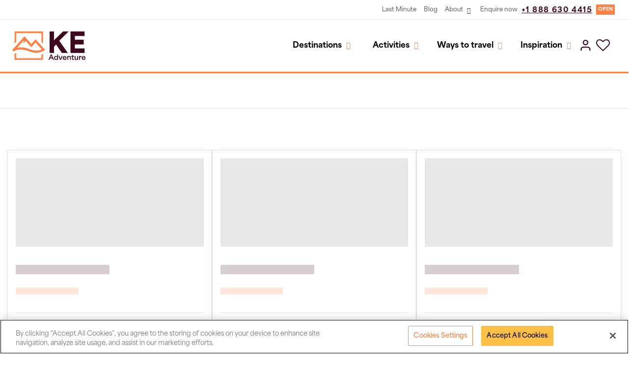

--- FILE ---
content_type: text/html; charset=utf-8
request_url: https://www.keadventure.com/holidays?l%5BRegion%5D%5B%5D=Europe&l%5BCountry%5D%5B%5D=Bosnia
body_size: 37409
content:
<!DOCTYPE html>
<html lang="en-gb" dir="ltr">

<head>
    <!-- Opening Hours -->
    
  	

    <!-- Meta -->
    <meta charset="utf-8">
	<meta name="robots" content="index, follow">
	<meta name="viewport" content="width=device-width, initial-scale=1">
	<meta name="description" content="Adventure travel is our speciality. We offer adventure, trekking, climbing, cycling and family holidays worldwide.">
	<title>Holidays | KE Adventure Travel</title>
	<link href="https://www.keadventure.com/holidays" rel="canonical">
	<link href="/templates/zenbasej4template/favicon.ico" rel="icon" type="image/vnd.microsoft.icon">

    <!-- Styles -->
    <link rel="stylesheet" href="https://use.typekit.net/udj0wye.css" />
    <link rel="stylesheet" crossorigin="anonymous" href="https://unpkg.com/@rezkit/toursui@0.2.59/dist/style.css" />
    <link href="/components/com_sppagebuilder/assets/css/sppagebuilder.css?431006b7798dde30d7728c5df9bb0948" rel="stylesheet">
	<link href="/templates/zenbasej4template/scss/bootstrap/bootstrap.css" rel="stylesheet">
	<link href="/templates/zenbasej4template/css/mapbox-gl.css" rel="stylesheet">
	<link href="/templates/zenbasej4template/css/template.min.css" rel="stylesheet">
	<link href="/components/com_sppagebuilder/assets/css/animate.min.css?431006b7798dde30d7728c5df9bb0948" rel="stylesheet">
	<link href="/media/com_sppagebuilder/assets/iconfont/fontello/css/fontello.css?431006b7798dde30d7728c5df9bb0948" rel="stylesheet">
	<link href="/components/com_sppagebuilder/assets/css/magnific-popup.css" rel="stylesheet">
	<style>@media(min-width: 1400px) {.sppb-row-container { max-width: 1600px; }}</style>

    <!-- Scripts -->
    <script async src="https://ga.jspm.io/npm:es-module-shims@1.8.2/dist/es-module-shims.js"></script>
    <script type="importmap">
        {
            "imports":
                {
                    "vue": "https://cdn.jsdelivr.net/npm/vue@3.3.8/dist/vue.esm-browser.js",
                    "vue-demi": "https://cdn.jsdelivr.net/npm/vue-demi@0.14.10/lib/index.mjs",
                    "@vue/devtools-api": "https://cdn.jsdelivr.net/npm/@vue/devtools-api@7.7.2/+esm",
                    "pinia": "https://cdn.jsdelivr.net/npm/pinia@2.3.1/dist/pinia.mjs",
                    "@rezkit/toursui": "https://unpkg.com/@rezkit/toursui@0.2.59/dist/toursui.js",
                    "useSearchStore": "/templates/zenbasej4template/js/store/search.js"
                }
        }
    </script>
    <script type="application/json" class="joomla-script-options new">{"system.paths":{"root":"","rootFull":"https:\/\/www.keadventure.com\/","base":"","baseFull":"https:\/\/www.keadventure.com\/"},"csrf.token":"d60029f22842a9767f78d8d863e48520"}</script>
	<script src="/media/system/js/core.min.js?a3d8f8"></script>
	<script src="/media/vendor/jquery/js/jquery.min.js?3.7.1"></script>
	<script src="/media/legacy/js/jquery-noconflict.min.js?504da4"></script>
	<script src="/templates/zenbasej4template/js/popper.min.js"></script>
	<script src="/templates/zenbasej4template/js/bootstrap/bootstrap.bundle.js"></script>
	<script src="/templates/zenbasej4template/js/mapbox-gl.js"></script>
	<script src="/templates/zenbasej4template/js/slick.min.js"></script>
	<script src="/templates/zenbasej4template/js/additional.js"></script>
	<script src="/components/com_sppagebuilder/assets/js/jquery.parallax.js?431006b7798dde30d7728c5df9bb0948"></script>
	<script src="/components/com_sppagebuilder/assets/js/sppagebuilder.js?431006b7798dde30d7728c5df9bb0948" defer></script>
	<script src="https://www.google.com/recaptcha/api.js?render=6LfcWYonAAAAAON_3WQEsHn6OehOT6tzc-J1UDpp"></script>
	<script src="/components/com_sppagebuilder/assets/js/jquery.magnific-popup.min.js"></script>
	<script src="/components/com_sppagebuilder/assets/js/addons/image.js"></script>
	<script>
				document.addEventListener("DOMContentLoaded", () =>{
					window.htmlAddContent = window?.htmlAddContent || "";
					if (window.htmlAddContent) {
        				document.body.insertAdjacentHTML("beforeend", window.htmlAddContent);
					}
				});
			</script>
	<script>if (typeof window.grecaptcha !== 'undefined') { grecaptcha.ready(function() { grecaptcha.execute("6LfcWYonAAAAAON_3WQEsHn6OehOT6tzc-J1UDpp", {action:'homepage'});}); }</script>
	<script>
 try { 
(function(o,l,a,r,k,y){if(o.olark)return; r="script";y=l.createElement(r);r=l.getElementsByTagName(r)[0]; y.async=1;y.src="//"+a;r.parentNode.insertBefore(y,r); y=o.olark=function(){k.s.push(arguments);k.t.push(+new Date)}; y.extend=function(i,j){y("extend",i,j)}; y.identify=function(i){y("identify",k.i=i)}; y.configure=function(i,j){y("configure",i,j);k.c[i]=j}; k=y._={s:[],t:[+new Date],c:{},l:a}; })(window,document,"static.olark.com/jsclient/loader.js");
/* custom configuration goes here (www.olark.com/documentation) */
olark.identify('6507-520-10-4878');
 } catch { 
 console.log('JS error in Wyld Custom Code Module'); 
} 
</script>
	<script>jQuery(document).ready(function ($) {
			var cssClass = "";
			var clipPathUrl = "svg-shape-b80b8be4-7278-4bd2-855c-c601ddc4966b";
			var shapeEnabled = "0";
			
			$(document).on("click", "#sppb-addon-b80b8be4-7278-4bd2-855c-c601ddc4966b .sppb-image-lightbox", function (event) {
				event.preventDefault();
				var $this = $(this);

				function applyStyles(img){
						var figure = $(".mfp-figure");
						var height = img[0].naturalHeight;
									
						if(shapeEnabled == 1){

						figure.attr("has-shape", "");
						img.css("max-height", height);
						img.css("padding", 0);

						if(cssClass){
							img.addClass(cssClass);
						}
	
						if (clipPathUrl) {
							img.css("clip-path", "url(#" + clipPathUrl + ")");
						}
					}
				}

				if ($.magnificPopup.instance) {
            		$.magnificPopup.close();
        		}
	
				if ($this.magnificPopup) {
					$this.magnificPopup({
						type: $this.data("popup_type"),
						mainClass: $this.data("mainclass"),
						callbacks: {
							imageLoadComplete: function () {
									var img = this.currItem.img;
									applyStyles(img);
							}
						}
					}).magnificPopup("open");
				}
			});
		});</script>
	<script>jQuery(document).ready(function($){'use strict';
				if('hide' === 'hide') {
					$( '#sppb-addon-v7YugQcE_1UcHKmBJiIwD' + ' .sppb-addon-accordion .sppb-panel-heading').removeClass('active');
				} else {
					$( '#sppb-addon-v7YugQcE_1UcHKmBJiIwD' + ' .sppb-addon-accordion .sppb-panel-heading').addClass('active');
				}
				$( '#sppb-addon-v7YugQcE_1UcHKmBJiIwD' + ' .sppb-addon-accordion .sppb-panel-collapse').hide();
			});</script>
	<script>jQuery(document).ready(function ($) {
			var cssClass = "";
			var clipPathUrl = "svg-shape-8c7cd426-dc8d-4d0e-a8d6-8453ea01dcc9";
			var shapeEnabled = "0";
			
			$(document).on("click", "#sppb-addon-8c7cd426-dc8d-4d0e-a8d6-8453ea01dcc9 .sppb-image-lightbox", function (event) {
				event.preventDefault();
				var $this = $(this);

				function applyStyles(img){
						var figure = $(".mfp-figure");
						var height = img[0].naturalHeight;
									
						if(shapeEnabled == 1){

						figure.attr("has-shape", "");
						img.css("max-height", height);
						img.css("padding", 0);

						if(cssClass){
							img.addClass(cssClass);
						}
	
						if (clipPathUrl) {
							img.css("clip-path", "url(#" + clipPathUrl + ")");
						}
					}
				}

				if ($.magnificPopup.instance) {
            		$.magnificPopup.close();
        		}
	
				if ($this.magnificPopup) {
					$this.magnificPopup({
						type: $this.data("popup_type"),
						mainClass: $this.data("mainclass"),
						callbacks: {
							imageLoadComplete: function () {
									var img = this.currItem.img;
									applyStyles(img);
							}
						}
					}).magnificPopup("open");
				}
			});
		});</script>
	<script>
 try { 
const openingHours = [
	{
		name: "Monday",
		startHours: 9,
		startMinutes: 00,
		endHours: 19,
		endMinutes: 00,
		closed: false,
		dayIndex: 1,
	},
	{
		name: "Tuesday",
		startHours: 9,
		startMinutes: 00,
		endHours: 19,
		endMinutes: 00,
		closed: false,
		dayIndex: 2,
	},
	{
		name: "Wednesday",
		startHours: 9,
		startMinutes: 0,
		endHours: 19,
		endMinutes: 00,
		closed: false,
		dayIndex: 3,
	},
	{
		name: "Thursday",
		startHours: 9,
		startMinutes: 0,
		endHours: 19,
		endMinutes: 00,
		closed: false,
		dayIndex: 4,
	},
	{
		name: "Friday",
		startHours: 9,
		startMinutes: 0,
		endHours: 17,
		endMinutes: 30,
		closed: false,
		dayIndex: 5,
	},
	{
		name: "Saturday",
		startHours: 9,
		startMinutes: 0,
		endHours: 17,
		endMinutes: 0,
		closed: false,
		dayIndex: 6,
	},
	{
		name: "Sunday",
		startHours: 9,
		startMinutes: 0,
		endHours: 17,
		endMinutes: 0,
		closed: true,
		dayIndex: 0,
	},
];

localStorage.setItem("openingHours", JSON.stringify(openingHours));
 } catch { 
 console.log('JS error in Wyld Custom Code Module'); 
} 
</script>

    <link rel="apple-touch-icon" sizes="180x180" href="/templates/zenbasej4template/images/favicons/apple-touch-icon.png">
    <link rel="icon" type="image/png" sizes="32x32" href="/templates/zenbasej4template/images/favicons/favicon-32x32.png">
    <link rel="icon" type="image/png" sizes="16x16" href="/templates/zenbasej4template/images/favicons/favicon-16x16.png">
    <link rel="manifest" href="/templates/zenbasej4template/images/favicons/site.webmanifest">
    <link rel="mask-icon" href="/templates/zenbasej4template/images/favicons/safari-pinned-tab.svg" color="#0095cc">
    <meta name="msapplication-TileColor" content="#2b5797">
    <meta name="theme-color" content="#ffffff">

    <!-- Google Tag Manager -->
            <script>
            (function(w,d,s,l,i){w[l]=w[l]||[];w[l].push({'gtm.start':
new Date().getTime(),event:'gtm.js'});var f=d.getElementsByTagName(s)[0],
j=d.createElement(s),dl=l!='dataLayer'?'&l='+l:'';j.async=true;j.src=
'https://www.googletagmanager.com/gtm.js?id='+i+dl;f.parentNode.insertBefore(j,f);
})(window,document,'script','dataLayer','GTM-TRV7QK3L')        </script>
        <!-- End Google Tag Manager -->
  
    <!-- MailerLite Universal -->
<script>
    (function(w,d,e,u,f,l,n){w[f]=w[f]||function(){(w[f].q=w[f].q||[])
    .push(arguments);},l=d.createElement(e),l.async=1,l.src=u,
    n=d.getElementsByTagName(e)[0],n.parentNode.insertBefore(l,n);})
    (window,document,'script','https://assets.mailerlite.com/js/universal.js','ml');
    ml('account', '1012766');
</script>
    <!-- End MailerLite Universal -->

    <!-- OneTrust Cookies Consent Notice start for keadventure.com -->
        <script src="https://cdn-ukwest.onetrust.com/consent/788e55fc-3478-49a8-b9c1-27694ba8b1ac/otSDKStub.js"  type="text/javascript" charset="UTF-8" data-domain-script="788e55fc-3478-49a8-b9c1-27694ba8b1ac" ></script>
        <script type="text/javascript">
        function OptanonWrapper() { }
        </script>
    <!-- OneTrust Cookies Consent Notice end for keadventure.com -->
  
  
</head>

<body class="zen-body site  ">

    <!-- Google Tag Manager NoScript -->
            <noscript><iframe src="https://www.googletagmanager.com/ns.html?id=GTM-TRV7QK3L" height="0" width="0" style="display:none;visibility:hidden"></iframe></noscript>
        <!-- End Google Tag Manager NoScript -->
    <!------------------------------------------------------------------------------
    // Top Notice
    //----------------------------------------------------------------------------->
        <!------------------------------------------------------------------------------
    // Top Menu
    //----------------------------------------------------------------------------->
    <div class="zen-menu">
        <div class="zen-menu__top d-none d-md-flex">
            <div class="container-fluid">
                <div class="row">
                    <div class="col-12">
                                                    <div class="d-flex justify-content-end align-items-center">
                                <ul class="zen-list zen-list--menu menu top-menu d-flex">
<li class="nav-item item-600"><a class="zen-link nav-link" href="/last-minute"  Last Minute>Last Minute</a></li><li class="nav-item item-130"><a class="zen-link nav-link" href="/blog"  Blog>Blog</a></li><li class="nav-item item-121 deeper parent dropdown"><a class="zen-link nav-link dropdown-toggle" href="/about"  About>About</a><ul class="zen-list zen-list--menu-dropdown nav-child unstyled dropdown-menu"><li class="nav-item item-500 deeper parent dropdown"><a href="/about" class="zen-link--menu-sub dropdown-item dropdown-toggle">About KE</a><ul class="zen-list zen-list--menu-dropdown nav-child unstyled dropdown-menu"><li class="nav-item item-561"><a href="/about" class="zen-link--menu-sub dropdown-item">About KE Adventure</a></li><li class="nav-item item-588"><a class="zen-link--menu-sub dropdown-item" href="/about/ke/team-members"  KE Office Team>KE Office Team</a></li><li class="nav-item item-495"><a class="zen-link--menu-sub dropdown-item" href="/about/ke/leaders"  KE Leaders>KE Leaders</a></li><li class="nav-item item-523"><a class="zen-link--menu-sub dropdown-item" href="/about/ke/timeline"  Timeline>Timeline</a></li><li class="nav-item item-524"><a class="zen-link--menu-sub dropdown-item" href="/about/ke/reviews"  Reviews>Reviews</a></li><li class="nav-item item-1139 parent dropdown"><a class="zen-link--menu-sub dropdown-item" href="/about/ke/events"  Events &amp; Shows>Events &amp; Shows</a></li><li class="nav-item item-1184 parent dropdown"><a class="zen-link--menu-sub dropdown-item" href="/about/ke/awards-and-features"  Awards &amp; Features>Awards &amp; Features</a></li></ul></li><li class="nav-item item-533 deeper parent dropdown"><a class="zen-link--menu-sub dropdown-item dropdown-toggle" href="/about/our-holidays"  Our Holidays>Our Holidays</a><ul class="zen-list zen-list--menu-dropdown nav-child unstyled dropdown-menu"><li class="nav-item item-586"><a href="/about/our-holidays" class="zen-link--menu-sub dropdown-item">The KE Experience</a></li><li class="nav-item item-534 parent dropdown"><a class="zen-link--menu-sub dropdown-item" href="/about/our-holidays/grades-explained"  Grades Explained>Grades Explained</a></li><li class="nav-item item-535"><a class="zen-link--menu-sub dropdown-item" href="/about/our-holidays/flight-information"  Flight Information>Flight Information</a></li></ul></li><li class="nav-item item-537 deeper parent dropdown"><a class="zen-link--menu-sub dropdown-item dropdown-toggle" href="/about/booking-information"  Booking Information>Booking Information</a><ul class="zen-list zen-list--menu-dropdown nav-child unstyled dropdown-menu"><li class="nav-item item-538"><a href="/about/booking-information" class="zen-link--menu-sub dropdown-item">Booking with KE</a></li><li class="nav-item item-584"><a class="zen-link--menu-sub dropdown-item" href="/about/booking-information/travel-insurance"  Travel Insurance>Travel Insurance</a></li><li class="nav-item item-587"><a href="/booking-conditions" class="zen-link--menu-sub dropdown-item">Booking Conditions</a></li><li class="nav-item item-662"><a class="zen-link--menu-sub dropdown-item" href="/about/booking-information/frequently-asked-questions"  Frequently Asked Questions>Frequently Asked Questions</a></li><li class="nav-item item-525"><a class="zen-link--menu-sub dropdown-item" href="/about/booking-information/licencing-bonding"  Book with Confidence>Book with Confidence</a></li></ul></li><li class="nav-item item-496 deeper parent dropdown"><a class="zen-link--menu-sub dropdown-item dropdown-toggle" href="/about/ke-sustainability"  Sustainability>Sustainability</a><ul class="zen-list zen-list--menu-dropdown nav-child unstyled dropdown-menu"><li class="nav-item item-521 parent dropdown"><a href="/about/ke-sustainability" class="zen-link--menu-sub dropdown-item">Sustainability</a></li><li class="nav-item item-497"><a class="zen-link--menu-sub dropdown-item" href="/about/ke-sustainability/climate-change"  Climate Change>Climate Change</a></li><li class="nav-item item-498"><a class="zen-link--menu-sub dropdown-item" href="/about/ke-sustainability/carbon-absorption"  Carbon Absorption>Carbon Absorption</a></li><li class="nav-item item-499 parent dropdown"><a class="zen-link--menu-sub dropdown-item" href="/about/ke-sustainability/charities-and-partnerships"  Partnerships and charity>Partnerships and charity</a></li><li class="nav-item item-636"><a class="zen-link--menu-sub dropdown-item" href="/about/ke-sustainability/sustainable-travel"  Sustainable Travel>Sustainable Travel</a></li></ul></li></ul></li><li class="nav-item item-122"><a class="zen-link nav-link" href="/contact"  Enquire now>Enquire now</a></li></ul>

                                                                                                    <div class="mx-2 mt-1">
  <a href="tel:+1 888 630 4415" class="zen-link zen-link--letter-space-lg zen-link--primary zen-bold zen-link--text-md">
    +1 888 630 4415             
  </a>
</div>
<a href="#" class="zen-badge me-3 text-decoration-none" id="js-open-hours-tag" data-bs-toggle="modal" data-bs-target="#modal-openingHours-openingHours">OPEN</a>

                                                            </div>
                                            </div>
                </div>
            </div>
        </div>
    </div>
    <!------------------------------------------------------------------------------
    // Header
    //----------------------------------------------------------------------------->
    <header id="siteHeader" class="zen-header">
        <div id="mainHeader" class="zen-header__main">
            <div class="container-fluid p-0">
                <div class="row align-items-center">
                    <div class="col-3 col-md d-flex align-items-center">
                        <a class="zen-header__logo" href="/">
                            <img src="/templates/zenbasej4template/images/logos/KE_Logo_Orange_Black.svg" alt="KE Logo" />
                        </a>
                                                                                    <div id="tour-search-input" class="d-none d-lg-block w-100 px-3">
	<rkts-search-box
	  v-model="query"
	  :enable-suggestions="true"
	  :debounce="400"
	  tour-name-suggestion-text="Trip Names"
	  tour-code-suggestion-text="Trip Codes"
	  placeholder-text="Enter country, trip or keyword"
	  :more-count="9"
	  more-text="More +"
	  @process:chosen-suggestion="processSuggestion($event)"
	  @process:keyup="processInput($event)"
	></rkts-search-box>
</div>

<script type="module">
// Use path or copy the script to any module script.
//
import { createApp, ref, inject, watch, computed } from 'vue'
import { vue as SearchUI, SEARCH_CLIENT } from '@rezkit/toursui'
import { store, useSearchStore } from 'useSearchStore'

const app = createApp({
  name: 'Tour Search Input',
	
	data() {
		return {
			query: ref(''),
			suggestions: ref({})
		}
	},

  setup() {
    const client = inject(SEARCH_CLIENT)
	const search = useSearchStore()
    return {
     client,
   	 search,
    }
  },

  watch: {
    query(term) {
		this.search.query.q = term
		
		if(term) 
			this.suggest()
	}
  },

  methods: {
    async suggest() {
		const params = useSearchStore().searchParams
		params.fd = {is_private: false}
		this.suggestions.value = await this.client.suggest(params)
	},
	processInput(value) {
		const wlh = window.location.hostname
      	const wlp = window.location.protocol
		window.location = wlp + '//' + wlh + '/holidays?q=' + value
	},
	async processSuggestion(ev) {
		const wlh = window.location.hostname;
		const wlp = window.location.protocol;
		let id, ids, link;
		
		if (ev.type === 'name' || ev.type === 'x_code') {
		    id = ev.id.split('-').reverse()[0];
		}
		
		const rsp = await fetch('/index.php?option=com_ajax&group=system&plugin=holidaylinks&format=json&ids=' + id);
		const { data: [links] } = await rsp.json();
		
		if (ev.type === 'name' || ev.type === 'x_code') {
		    link = links[id];
		    if (link?.url) {
		        window.location = `${wlp}//${wlh}${link.url}`;
		    } else {
		        window.location = `${wlp}//${wlh}/holidays?q=${ev.option}`;
		    }
		} else {
		    window.location = `${wlp}//${wlh}/holidays?q=${ev.option}`;
		}
	}
  },

  mounted() {
    if (this.suppliedQuery && this.suppliedQuery.length > 0) {
      this.search = this.suppliedQuery
    }
  }
})

app.use(store)
app.use(SearchUI('ke-adventure', { host: 'https://tours.api.rezkit.app' }))
app.mount('#tour-search-input')
</script>
                                                                        </div>

                    <div class="col-9 col-md d-flex justify-content-end">
                        <span class="zen-flex-end d-flex d-xl-none align-items-center justify-content-end">
                            <a class="zen-link zen-link--muted zen-link--no-underline js-zen-mobile-nav-toggle me-3" data-bs-toggle="offcanvas" data-bs-target="#offcanvas-keywordSearch">
                                <i class="zen-icon zen-icon--dark zen-icon--text-sm fontello icon-search"></i>
                            </a>
                            <a class="zen-link zen-link--muted zen-link--no-underline js-zen-mobile-nav-toggle me-3" href="tel:01768773966">
                                <i class="zen-icon zen-icon--dark zen-icon--text-sm fontello icon-phone"></i>
                            </a>
                        </span>

                        <!------------------------------------------------------------------------------
                        // Main Menu
                        //----------------------------------------------------------------------------->
                        <div class="zen-menu d-flex justify-content-end align-items-center">
                            <div class="zen-menu__main d-none d-xl-block">
                                                                    <div class="d-md-flex d-none justify-content-end align-items-center">
                                        <ul class="zen-mega-menu d-none d-lg-block zen-list zen-list--inline menu">
    <li class="item-165 deeper parent js-zen-menu--mega-tab">
        <a class="zen-link zen-link--menu nav-link dropdown-toggle collapsed sub-item-deeper zen-link--default" href="/destinations" aria-expanded="false" data-bs-target="#zen-165-tab" data-bs-toggle="collapse" >Destinations</a><div class="dropdown-menu" id="zen-165-tab" ><ul class="zen-list zen-list--no-type nav nav-tabs"><li class="item-226 deeper parent">
        <a class="zen-link zen-link--default sub-item-deeper" href="/" id="zen-226-tab" data-bs-toggle="tab" data-bs-target="#zen-226-tab-content" >Europe</a><div id="zen-226-tab-content" class="tab-content"><div class="container-fluid p-0"><div class="row"><div class=""><div class="note py-2 px-5"><span class="mt-0 zen-text zen-text--default-dark">With more than 40 countries and as many different languages, Europe has great cultural diversity. </span><a class="zen-link--in-content ms-2" href="/destinations/europe">View All Countries </a></div><ul class="zen-list subitems px-5"><li class="item-246 parent">
        <a class="zen-link sub-item " href="/destinations/europe/albania"  >Albania</a></li><li class="item-248">
        <a class="zen-link sub-item " href="/destinations/europe/armenia"  >Armenia</a></li><li class="item-249 parent">
        <a class="zen-link sub-item " href="/destinations/europe/austria"  >Austria</a></li><li class="item-250 parent">
        <a class="zen-link sub-item " href="/destinations/europe/belgium"  >Belgium</a></li><li class="item-252">
        <a class="zen-link sub-item " href="/destinations/europe/bosnia"  >Bosnia</a></li><li class="item-253 parent">
        <a class="zen-link sub-item " href="/destinations/europe/bulgaria"  >Bulgaria</a></li><li class="item-307 parent">
        <a class="zen-link sub-item " href="/destinations/europe/canary-islands"  >Canary Islands</a></li><li class="item-501 parent">
        <a class="zen-link sub-item " href="/destinations/europe/corsica"  >Corsica</a></li><li class="item-242 parent">
        <a class="zen-link sub-item " href="/destinations/europe/croatia"  >Croatia</a></li><li class="item-257 parent">
        <a class="zen-link sub-item " href="/destinations/europe/cyprus"  >Cyprus</a></li><li class="item-259">
        <a class="zen-link sub-item " href="/destinations/europe/czech-republic"  >Czech Republic</a></li><li class="item-260">
        <a class="zen-link sub-item " href="/destinations/europe/estonia"  >Estonia</a></li><li class="item-228 parent">
        <a class="zen-link sub-item " href="/destinations/europe/france"  >France</a></li><li class="item-266">
        <a class="zen-link sub-item " href="/destinations/europe/finland"  >Finland</a></li><li class="item-267">
        <a class="zen-link sub-item " href="/destinations/europe/georgia"  >Georgia</a></li><li class="item-268">
        <a class="zen-link sub-item " href="/destinations/europe/germany"  >Germany</a></li><li class="item-269 parent">
        <a class="zen-link sub-item " href="/destinations/europe/greece"  >Greece</a></li><li class="item-827">
        <a class="zen-link sub-item " href="/destinations/europe/greenland"  >Greenland</a></li><li class="item-275">
        <a class="zen-link sub-item " href="/destinations/europe/hungary"  >Hungary</a></li><li class="item-276">
        <a class="zen-link sub-item " href="/destinations/europe/iceland"  >Iceland</a></li><li class="item-277 parent">
        <a class="zen-link sub-item " href="/destinations/europe/italy"  >Italy</a></li><li class="item-284">
        <a class="zen-link sub-item " href="/destinations/europe/kosovo"  >Kosovo</a></li><li class="item-286">
        <a class="zen-link sub-item " href="/destinations/europe/lithuania"  >Lithuania</a></li><li class="item-297 parent">
        <a class="zen-link sub-item " href="/destinations/europe/madeira"  >Madeira</a></li><li class="item-1196">
        <a class="zen-link sub-item " href="/destinations/europe/malta"  >Malta</a></li><li class="item-287">
        <a class="zen-link sub-item " href="/destinations/europe/montenegro"  >Montenegro</a></li><li class="item-289">
        <a class="zen-link sub-item " href="/destinations/europe/netherlands"  >Netherlands</a></li><li class="item-290">
        <a class="zen-link sub-item " href="/destinations/europe/north-macedonia"  >North Macedonia</a></li><li class="item-291 parent">
        <a class="zen-link sub-item " href="/destinations/europe/norway"  >Norway</a></li><li class="item-293">
        <a class="zen-link sub-item " href="/destinations/europe/poland"  >Poland</a></li><li class="item-294 parent">
        <a class="zen-link sub-item " href="/destinations/europe/portugal"  >Portugal</a></li><li class="item-298">
        <a class="zen-link sub-item " href="/destinations/europe/romania"  >Romania</a></li><li class="item-313">
        <a class="zen-link sub-item " href="/destinations/europe/serbia"  >Serbia</a></li><li class="item-299">
        <a class="zen-link sub-item " href="/destinations/europe/slovakia"  >Slovakia</a></li><li class="item-300 parent">
        <a class="zen-link sub-item " href="/destinations/europe/slovenia"  >Slovenia</a></li><li class="item-227 parent">
        <a class="zen-link sub-item " href="/destinations/europe/spain"  >Spain</a></li><li class="item-314 parent">
        <a class="zen-link sub-item " href="/destinations/europe/sweden"  >Sweden</a></li><li class="item-316 parent">
        <a class="zen-link sub-item " href="/destinations/europe/switzerland"  >Switzerland</a></li><li class="item-318 parent">
        <a class="zen-link sub-item " href="/destinations/europe/turkey"  >Turkey</a></li><li class="item-503">
        <a class="zen-link sub-item " href="/destinations/europe/united-kingdom"  >United Kingdom</a></li></ul></div></div></div></div></li><li class="item-169 deeper parent">
        <a class="zen-link zen-link--default sub-item-deeper" href="/" id="zen-169-tab" data-bs-toggle="tab" data-bs-target="#zen-169-tab-content" >Asia</a><div id="zen-169-tab-content" class="tab-content"><div class="container-fluid p-0"><div class="row"><div class=""><div class="note py-2 px-5"><span class="mt-0 zen-text zen-text--default-dark">The largest continent on Earth offers bustling cities and remote hidden valleys waiting to be explored. </span><a class="zen-link--in-content ms-2" href="/destinations/asia">View All Countries </a></div><ul class="zen-list subitems px-5"><li class="item-324 parent">
        <a class="zen-link sub-item " href="/destinations/asia/bhutan"  >Bhutan</a></li><li class="item-326 parent">
        <a class="zen-link sub-item " href="/destinations/asia/cambodia"  >Cambodia</a></li><li class="item-329">
        <a class="zen-link sub-item " href="/destinations/asia/china"  >China</a></li><li class="item-555 parent">
        <a class="zen-link sub-item " href="/destinations/asia/himalayas"  >Himalayas</a></li><li class="item-330 parent">
        <a class="zen-link sub-item " href="/destinations/asia/india"  >India</a></li><li class="item-336 parent">
        <a class="zen-link sub-item " href="/destinations/asia/indonesia"  >Indonesia</a></li><li class="item-338">
        <a class="zen-link sub-item " href="/destinations/asia/japan"  >Japan</a></li><li class="item-339">
        <a class="zen-link sub-item " href="/destinations/asia/kazakhstan"  >Kazakhstan</a></li><li class="item-340">
        <a class="zen-link sub-item " href="/destinations/asia/kyrgyzstan"  >Kyrgyzstan</a></li><li class="item-1217">
        <a class="zen-link sub-item " href="/destinations/asia/laos"  >Laos</a></li><li class="item-341">
        <a class="zen-link sub-item " href="/destinations/asia/mongolia"  >Mongolia</a></li><li class="item-170 parent">
        <a class="zen-link sub-item " href="/destinations/asia/nepal"  >Nepal</a></li><li class="item-350">
        <a class="zen-link sub-item " href="/destinations/asia/pakistan"  >Pakistan</a></li><li class="item-351">
        <a class="zen-link sub-item " href="/destinations/asia/sri-lanka"  >Sri Lanka</a></li><li class="item-599">
        <a class="zen-link sub-item " href="/destinations/asia/south-korea"  >South Korea</a></li><li class="item-352">
        <a class="zen-link sub-item " href="/destinations/asia/tajikistan"  >Tajikistan</a></li><li class="item-197 parent">
        <a class="zen-link sub-item " href="/destinations/asia/thailand"  >Thailand</a></li><li class="item-355">
        <a class="zen-link sub-item " href="/destinations/asia/uzbekistan"  >Uzbekistan</a></li><li class="item-356 parent">
        <a class="zen-link sub-item " href="/destinations/asia/vietnam"  >Vietnam</a></li></ul></div></div></div></div></li><li class="item-230 deeper parent">
        <a class="zen-link zen-link--default sub-item-deeper" href="/" id="zen-230-tab" data-bs-toggle="tab" data-bs-target="#zen-230-tab-content" >Africa</a><div id="zen-230-tab-content" class="tab-content"><div class="container-fluid p-0"><div class="row"><div class=""><div class="note py-2 px-5"><span class="mt-0 zen-text zen-text--default-dark">One of the most diverse continents in the World. From the heights of Toubkal and Kilimanjaro to the sprawling savannas of South Africa. </span><a class="zen-link--in-content ms-2" href="/destinations/africa">View All Countries </a></div><ul class="zen-list subitems px-5"><li class="item-362 parent">
        <a class="zen-link sub-item " href="/destinations/africa/botswana"  >Botswana</a></li><li class="item-364 parent">
        <a class="zen-link sub-item " href="/destinations/africa/cape-verde"  >Cape Verde</a></li><li class="item-366">
        <a class="zen-link sub-item " href="/destinations/africa/egypt"  >Egypt</a></li><li class="item-1014">
        <a class="zen-link sub-item " href="/destinations/africa/ghana"  >Ghana</a></li><li class="item-367 parent">
        <a class="zen-link sub-item " href="/destinations/africa/kenya"  >Kenya</a></li><li class="item-370">
        <a class="zen-link sub-item " href="/destinations/africa/madagascar"  >Madagascar</a></li><li class="item-371">
        <a class="zen-link sub-item " href="/destinations/africa/malawi"  >Malawi</a></li><li class="item-372 parent">
        <a class="zen-link sub-item " href="/destinations/africa/morocco"  >Morocco</a></li><li class="item-379">
        <a class="zen-link sub-item " href="/destinations/africa/namibia"  >Namibia</a></li><li class="item-380">
        <a class="zen-link sub-item " href="/destinations/africa/reunion-island"  >Reunion Island</a></li><li class="item-381">
        <a class="zen-link sub-item " href="/destinations/africa/rwanda"  >Rwanda</a></li><li class="item-382 parent">
        <a class="zen-link sub-item " href="/destinations/africa/south-africa"  >South Africa</a></li><li class="item-236 parent">
        <a class="zen-link sub-item " href="/destinations/africa/tanzania"  >Tanzania</a></li><li class="item-388">
        <a class="zen-link sub-item " href="/destinations/africa/uganda"  >Uganda</a></li><li class="item-389 parent">
        <a class="zen-link sub-item " href="/destinations/africa/zambia"  >Zambia</a></li><li class="item-392">
        <a class="zen-link sub-item " href="/destinations/africa/zimbabwe"  >Zimbabwe</a></li></ul></div></div></div></div></li><li class="item-231 deeper parent">
        <a class="zen-link zen-link--default sub-item-deeper" href="/" id="zen-231-tab" data-bs-toggle="tab" data-bs-target="#zen-231-tab-content" >Middle East</a><div id="zen-231-tab-content" class="tab-content"><div class="container-fluid p-0"><div class="row"><div class=""><div class="note py-2 px-5"><span class="mt-0 zen-text zen-text--default-dark">A tapestry of ancient wonders and modern marvels, filled with cultural convergences with warm hospitality and a spectacular diverse landscape. </span><a class="zen-link--in-content ms-2" href="/destinations/middle-east">View All Countries </a></div><ul class="zen-list subitems px-5"><li class="item-438">
        <a class="zen-link sub-item " href="/destinations/middle-east/lebanon"  >Lebanon</a></li><li class="item-432 parent">
        <a class="zen-link sub-item " href="/destinations/middle-east/jordan"  >Jordan</a></li><li class="item-439">
        <a class="zen-link sub-item " href="/destinations/middle-east/oman"  >Oman</a></li></ul></div></div></div></div></li><li class="item-232 deeper parent">
        <a class="zen-link zen-link--default sub-item-deeper" href="/" id="zen-232-tab" data-bs-toggle="tab" data-bs-target="#zen-232-tab-content" >Australasia</a><div id="zen-232-tab-content" class="tab-content"><div class="container-fluid p-0"><div class="row"><div class=""><div class="note py-2 px-5"><span class="mt-0 zen-text zen-text--default-dark">A place of diverse landscapes, vibrant cultures, unique wildlife, and endless adventures for every traveller's delight. </span><a class="zen-link--in-content ms-2" href="/destinations/australasia">View All Countries </a></div><ul class="zen-list subitems px-5"><li class="item-1096">
        <a class="zen-link sub-item " href="/destinations/australasia/australia"  >Australia</a></li><li class="item-441">
        <a class="zen-link sub-item " href="/destinations/australasia/papua-new-guinea"  >Papua New Guinea</a></li><li class="item-240">
        <a class="zen-link sub-item " href="/destinations/australasia/new-zealand"  >New Zealand</a></li><li class="item-1097">
        <a class="zen-link sub-item " href="/destinations/australasia/tasmania"  >Tasmania</a></li></ul></div></div></div></div></li><li class="item-233 deeper parent">
        <a class="zen-link zen-link--default sub-item-deeper" href="/" id="zen-233-tab" data-bs-toggle="tab" data-bs-target="#zen-233-tab-content" >The Americas</a><div id="zen-233-tab-content" class="tab-content"><div class="container-fluid p-0"><div class="row"><div class=""><div class="note py-2 px-5"><span class="mt-0 zen-text zen-text--default-dark">A vast mosaic of cultures, stunning landscapes, diverse cuisines, and boundless opportunities for exploration and discovery. </span><a class="zen-link--in-content ms-2" href="/destinations/the-americas">View All Countries </a></div><ul class="zen-list subitems px-5"><li class="item-393 parent">
        <a class="zen-link sub-item " href="/destinations/the-americas/argentina"  >Argentina</a></li><li class="item-395">
        <a class="zen-link sub-item " href="/destinations/the-americas/bolivia"  >Bolivia</a></li><li class="item-396">
        <a class="zen-link sub-item " href="/destinations/the-americas/brazil"  >Brazil</a></li><li class="item-397 parent">
        <a class="zen-link sub-item " href="/destinations/the-americas/chile"  >Chile</a></li><li class="item-420">
        <a class="zen-link sub-item " href="/destinations/the-americas/canada"  >Canada</a></li><li class="item-400">
        <a class="zen-link sub-item " href="/destinations/the-americas/colombia"  >Colombia</a></li><li class="item-401 parent">
        <a class="zen-link sub-item " href="/destinations/the-americas/costa-rica"  >Costa Rica</a></li><li class="item-404">
        <a class="zen-link sub-item " href="/destinations/the-americas/cuba"  >Cuba</a></li><li class="item-405">
        <a class="zen-link sub-item " href="/destinations/the-americas/el-salvador"  >El Salvador</a></li><li class="item-406">
        <a class="zen-link sub-item " href="/destinations/the-americas/ecuador"  >Ecuador</a></li><li class="item-407">
        <a class="zen-link sub-item " href="/destinations/the-americas/french-guiana"  >French Guiana</a></li><li class="item-408">
        <a class="zen-link sub-item " href="/destinations/the-americas/galapagos"  >Galapagos</a></li><li class="item-409">
        <a class="zen-link sub-item " href="/destinations/the-americas/guatemala"  >Guatemala</a></li><li class="item-410">
        <a class="zen-link sub-item " href="/destinations/the-americas/guyana"  >Guyana</a></li><li class="item-411">
        <a class="zen-link sub-item " href="/destinations/the-americas/mexico"  >Mexico</a></li><li class="item-782">
        <a class="zen-link sub-item " href="/destinations/the-americas/nicaragua"  >Nicaragua</a></li><li class="item-412">
        <a class="zen-link sub-item " href="/destinations/the-americas/panama"  >Panama</a></li><li class="item-413">
        <a class="zen-link sub-item " href="/destinations/the-americas/patagonia"  >Patagonia</a></li><li class="item-238 parent">
        <a class="zen-link sub-item " href="/destinations/the-americas/peru"  >Peru</a></li><li class="item-419">
        <a class="zen-link sub-item " href="/destinations/the-americas/suriname"  >Suriname</a></li><li class="item-421">
        <a class="zen-link sub-item " href="/destinations/the-americas/usa"  >USA</a></li></ul></div></div></div></div></li><li class="item-234 deeper parent">
        <a class="zen-link zen-link--default sub-item-deeper" href="/" id="zen-234-tab" data-bs-toggle="tab" data-bs-target="#zen-234-tab-content" >Polar Regions</a><div id="zen-234-tab-content" class="tab-content"><div class="container-fluid p-0"><div class="row"><div class=""><div class="note py-2 px-5"><span class="mt-0 zen-text zen-text--default-dark">Frozen wonders unfold in the polar regions with pristine landscapes, majestic wildlife, ethereal aurora. A surreal realm awaiting intrepid explorers. </span><a class="zen-link--in-content ms-2" href="/destinations/polar-cruises">View All Countries </a></div><ul class="zen-list subitems px-5"><li class="item-239 parent">
        <a class="zen-link sub-item " href="/destinations/polar-cruises/antarctica"  >Antarctica</a></li><li class="item-442 parent">
        <a class="zen-link sub-item " href="/destinations/polar-cruises/arctic"  >Arctic </a></li></ul></div></div></div></div></li></ul></div></li></ul>
<ul class="zen-list zen-list--menu d-none d-lg-flex zen-image-menu menu">
    <li class="nav-item col align-items-start item-166 deeper parent dropdown"><a href="#item-166" data-bs-toggle="collapse" aria-controls="item-166" aria-expanded="false"  class="zen-link zen-link--menu nav-link dropdown-toggle collapsed"   >Activities</a><ul id="item-166" class="collapse zen-image-menu--dropdown"><div class="row row-cols-4 row-cols-xxl-5"><li class="nav-item col align-items-start item-221 parent dropdown"><a href="/activities/walking-trekking"  class="zen-link--menu-sub dropdown-item"   ><div class="img-wrapper"><img class="img-fluid" src="https://rezkit-tour-images.b-cdn.net/01h7ywwd7at70t98wdj69emng5/images/01HF6P30FC1MGWRPBHYV2X39Y3.webp?width=300&amp;height=200&amp;crop_gravity=center&amp;aspect_ratio=300%3A200" alt="Walking &amp; Trekking"/></div><div class="d-flex align-items-center pt-3 pb-2 mb-1"><i class="zen-icon zen-icon--primary zen-icon--text-xs pe-2 fontello icon-signpost"></i><span class="image-title zen-link">Walking &amp; Trekking</span></div><p class="zen-menu__image-note">The world’s best walking routes from leisurely footpaths to challenging trails.</p> </a></li><li class="nav-item col align-items-start item-222"><a href="/activities/cycling"  class="zen-link--menu-sub dropdown-item"   ><div class="img-wrapper"><img class="img-fluid" src="https://rezkit-tour-images.b-cdn.net/01h7ywwd7at70t98wdj69emng5/images/01HF6P30TJ3W1S5XZ5EDEXKKTR.webp?width=300&amp;height=200&amp;crop_gravity=center&amp;aspect_ratio=300%3A200" alt="Cycling"/></div><div class="d-flex align-items-center pt-3 pb-2 mb-1"><i class="zen-icon zen-icon--primary zen-icon--text-xs pe-2 fontello icon-signpost"></i><span class="image-title zen-link">Cycling</span></div><p class="zen-menu__image-note">Road, mountain, adventure, e-bike and leisure cycling holidays.</p> </a></li><li class="nav-item col align-items-start item-223"><a href="/activities/mountaineering"  class="zen-link--menu-sub dropdown-item"   ><div class="img-wrapper"><img class="img-fluid" src="https://rezkit-tour-images.b-cdn.net/01h7ywwd7at70t98wdj69emng5/images/01HF6P30R63Y836G75RZECR67Y.webp?width=300&amp;height=200&amp;crop_gravity=center&amp;aspect_ratio=300%3A200" alt="Mountaineering"/></div><div class="d-flex align-items-center pt-3 pb-2 mb-1"><i class="zen-icon zen-icon--primary zen-icon--text-xs pe-2 fontello icon-signpost"></i><span class="image-title zen-link">Mountaineering</span></div><p class="zen-menu__image-note">Taking you high into the world's most spectacular mountain ranges.</p> </a></li><li class="nav-item col align-items-start item-517"><a href="/activities/culture"  class="zen-link--menu-sub dropdown-item"   title="Culture" ><div class="img-wrapper"><img class="img-fluid" src="https://rezkit-tour-images.b-cdn.net/01h7ywwd7at70t98wdj69emng5/images/01HF6P30C17ZM0KPP17M4T0JPT.webp?width=300&amp;height=200&amp;crop_gravity=center&amp;aspect_ratio=300%3A200" alt="Culture"/></div><div class="d-flex align-items-center pt-3 pb-2 mb-1"><i class="zen-icon zen-icon--primary zen-icon--text-xs pe-2 fontello icon-signpost"></i><span class="image-title zen-link">Culture</span></div><p class="zen-menu__image-note">Active journeys focusing on the cultural highlights of a country.</p> </a></li><li class="nav-item col align-items-start item-225 parent dropdown"><a href="/activities/wildlife"  class="zen-link--menu-sub dropdown-item"   ><div class="img-wrapper"><img class="img-fluid" src="https://rezkit-tour-images.b-cdn.net/01h7ywwd7at70t98wdj69emng5/images/01HF6P30FKEY4HHQV40SEKRJ5Y.webp?width=300&amp;height=200&amp;crop_gravity=center&amp;aspect_ratio=300%3A200" alt="Wildlife"/></div><div class="d-flex align-items-center pt-3 pb-2 mb-1"><i class="zen-icon zen-icon--primary zen-icon--text-xs pe-2 fontello icon-signpost"></i><span class="image-title zen-link">Wildlife</span></div><p class="zen-menu__image-note">Wildlife experiences and safaris to see the world's most incredible animals.</p> </a></li><li class="nav-item col align-items-start item-519"><a href="/activities/family-holidays"  class="zen-link--menu-sub dropdown-item"   title="Family" ><div class="img-wrapper"><img class="img-fluid" src="https://rezkit-tour-images.b-cdn.net/01h7ywwd7at70t98wdj69emng5/images/01HF6P30J7T5HFRMQP2A5TWHNG.webp?width=300&amp;height=200&amp;crop_gravity=center&amp;aspect_ratio=300%3A200" alt="Family"/></div><div class="d-flex align-items-center pt-3 pb-2 mb-1"><i class="zen-icon zen-icon--primary zen-icon--text-xs pe-2 fontello icon-signpost"></i><span class="image-title zen-link">Family</span></div><p class="zen-menu__image-note">Fun-filled adventures to share with all the family, led by specialist leaders.</p> </a></li><li class="nav-item col align-items-start item-514"><a href="/activities/polar"  class="zen-link--menu-sub dropdown-item"   title="Polar" ><div class="img-wrapper"><img class="img-fluid" src="https://rezkit-tour-images.b-cdn.net/01h7ywwd7at70t98wdj69emng5/images/01H8Y1MMJG5BVXS8EC71PVJQP9.jpeg?width=300&amp;height=200&amp;crop_gravity=center&amp;aspect_ratio=300%3A200" alt="Polar"/></div><div class="d-flex align-items-center pt-3 pb-2 mb-1"><i class="zen-icon zen-icon--primary zen-icon--text-xs pe-2 fontello icon-signpost"></i><span class="image-title zen-link">Polar</span></div><p class="zen-menu__image-note">Discover the unique wilderness landscapes and wildlife of the Arctic and Antarctica.</p> </a></li><li class="nav-item col align-items-start item-224 parent dropdown"><a href="/activities/winter"  class="zen-link--menu-sub dropdown-item"   ><div class="img-wrapper"><img class="img-fluid" src="https://rezkit-tour-images.b-cdn.net/01h7ywwd7at70t98wdj69emng5/images/01HAPW7YRCAEBVF9GPVAKH4YXY.jpg?width=300&amp;height=200&amp;crop_gravity=center&amp;aspect_ratio=300%3A200" alt="Winter"/></div><div class="d-flex align-items-center pt-3 pb-2 mb-1"><i class="zen-icon zen-icon--primary zen-icon--text-xs pe-2 fontello icon-signpost"></i><span class="image-title zen-link">Winter</span></div><p class="zen-menu__image-note">Thrilling snowy escapes away from the downhill crowds.</p> </a></li><li class="nav-item col align-items-start item-518"><a href="/activities/pioneer"  class="zen-link--menu-sub dropdown-item"   title="Pioneer" ><div class="img-wrapper"><img class="img-fluid" src="https://rezkit-tour-images.b-cdn.net/01h7ywwd7at70t98wdj69emng5/images/01J87PXDKSGQS4AZEXHNWP11EC.jpg?width=300&amp;height=200" alt="Pioneer"/></div><div class="d-flex align-items-center pt-3 pb-2 mb-1"><i class="zen-icon zen-icon--primary zen-icon--text-xs pe-2 fontello icon-signpost"></i><span class="image-title zen-link">Pioneer</span></div><p class="zen-menu__image-note">Unique, expedition-style trips; adventures you never knew existed.</p> </a></li><li class="nav-item col align-items-start item-1012"><a href="/activities/trail-running"  class="zen-link--menu-sub dropdown-item"   ><div class="img-wrapper"><img class="img-fluid" src="https://rezkit-tour-images.b-cdn.net/01h7ywwd7at70t98wdj69emng5/images/01J1F8GT0HHKRTNFWZE7Y4J7SZ.jpg?width=300&amp;height=200&amp;crop_gravity=center&amp;aspect_ratio=300%3A200" alt="Trail Running"/></div><div class="d-flex align-items-center pt-3 pb-2 mb-1"><i class="zen-icon zen-icon--primary zen-icon--text-xs pe-2 fontello icon-signpost"></i><span class="image-title zen-link">Trail Running</span></div><p class="zen-menu__image-note">From challenging trails, to scenic running adventures</p> </a></li></ul></li><li class="nav-item col align-items-start item-167 deeper parent dropdown"><a href="#item-167" data-bs-toggle="collapse" aria-controls="item-167" aria-expanded="false"  class="zen-link zen-link--menu nav-link dropdown-toggle collapsed"   >Ways to travel</a><ul id="item-167" class="collapse zen-image-menu--dropdown"><div class="row row-cols-4 row-cols-xxl-5"><li class="nav-item col align-items-start item-216"><a href="/ways-to-travel/guided-group"  class="zen-link--menu-sub dropdown-item"   ><div class="img-wrapper"><img class="img-fluid" src="https://rezkit-tour-images.b-cdn.net/01h7ywwd7at70t98wdj69emng5/images/01H8Y6PTFQ6DQQ4QHASMDX6K8N.jpg?width=300&amp;height=200&amp;crop_gravity=center&amp;aspect_ratio=300%3A200" alt="Guided Group"/></div><div class="d-flex align-items-center pt-3 pb-2 mb-1"><i class="zen-icon zen-icon--primary zen-icon--text-xs pe-2 fontello icon-signpost"></i><span class="image-title zen-link">Guided Group</span></div><p class="zen-menu__image-note">Small group holidays led by fantastic local KE leaders.</p> </a></li><li class="nav-item col align-items-start item-217"><a href="/ways-to-travel/self-guided"  class="zen-link--menu-sub dropdown-item"   ><div class="img-wrapper"><img class="img-fluid" src="https://rezkit-tour-images.b-cdn.net/01h7ywwd7at70t98wdj69emng5/images/01H8Y27E42D8G67H0VVQ1Q0KKP.jpg?width=300&amp;height=200&amp;crop_gravity=center&amp;aspect_ratio=300%3A200" alt="Self-Guided"/></div><div class="d-flex align-items-center pt-3 pb-2 mb-1"><i class="zen-icon zen-icon--primary zen-icon--text-xs pe-2 fontello icon-signpost"></i><span class="image-title zen-link">Self-Guided</span></div><p class="zen-menu__image-note">Travel at your own pace while we arrange all the logistics.</p> </a></li><li class="nav-item col align-items-start item-218"><a href="/ways-to-travel/family"  class="zen-link--menu-sub dropdown-item"   ><div class="img-wrapper"><img class="img-fluid" src="https://rezkit-tour-images.b-cdn.net/01h7ywwd7at70t98wdj69emng5/images/01H8Y6DK6CM4STNSC0MCC992M0.jpg?width=300&amp;height=200&amp;crop_gravity=center&amp;aspect_ratio=300%3A200" alt="Family"/></div><div class="d-flex align-items-center pt-3 pb-2 mb-1"><i class="zen-icon zen-icon--primary zen-icon--text-xs pe-2 fontello icon-signpost"></i><span class="image-title zen-link">Family</span></div><p class="zen-menu__image-note">Fun-filled adventures to share with all the family, led by specialist leaders. </p> </a></li><li class="nav-item col align-items-start item-219"><a href="/ways-to-travel/private-group"  class="zen-link--menu-sub dropdown-item"   ><div class="img-wrapper"><img class="img-fluid" src="https://rezkit-tour-images.b-cdn.net/01h7ywwd7at70t98wdj69emng5/images/01H8Y06FVE0VNMYK4GQ3ZYA54R.jpg?width=300&amp;height=200&amp;crop_gravity=center&amp;aspect_ratio=300%3A200" alt="Private Group"/></div><div class="d-flex align-items-center pt-3 pb-2 mb-1"><i class="zen-icon zen-icon--primary zen-icon--text-xs pe-2 fontello icon-signpost"></i><span class="image-title zen-link">Private Group</span></div><p class="zen-menu__image-note">Experience our guided adventures, exclusively for your friends and family </p> </a></li><li class="nav-item col align-items-start item-220"><a href="/ways-to-travel/solo-travel"  class="zen-link--menu-sub dropdown-item"   ><div class="img-wrapper"><img class="img-fluid" src="https://rezkit-tour-images.b-cdn.net/01h7ywwd7at70t98wdj69emng5/images/01H8Y2YPK1HBR38AYK125E56BN.jpg?width=300&amp;height=200&amp;crop_gravity=center&amp;aspect_ratio=300%3A200" alt="Solo Travel"/></div><div class="d-flex align-items-center pt-3 pb-2 mb-1"><i class="zen-icon zen-icon--primary zen-icon--text-xs pe-2 fontello icon-signpost"></i><span class="image-title zen-link">Solo Travel</span></div><p class="zen-menu__image-note">Join like-minded travellers on our guided group adventures, or travel Self-Guided.</p> </a></li></ul></li><li class="nav-item col align-items-start item-168 deeper parent dropdown"><a href="#item-168" data-bs-toggle="collapse" aria-controls="item-168" aria-expanded="false"  class="zen-link zen-link--menu nav-link dropdown-toggle collapsed"   >Inspiration</a><ul id="item-168" class="collapse zen-image-menu--dropdown"><div class="row row-cols-4 row-cols-xxl-5"><li class="nav-item col align-items-start item-605"><a href="/inspiration/see-the-big-5"  class="zen-link--menu-sub dropdown-item"   ><div class="img-wrapper"><img class="img-fluid" src="https://rezkit-tour-images.b-cdn.net/01h7ywwd7at70t98wdj69emng5/images/01H8Y5PKM428AZRJPCBFCNATEQ.jpg?width=300&amp;height=200" alt="See the Big 5"/></div><div class="d-flex align-items-center pt-3 pb-2 mb-1"><i class="zen-icon zen-icon--primary zen-icon--text-xs pe-2 fontello icon-signpost"></i><span class="image-title zen-link">See the Big 5</span></div><p class="zen-menu__image-note">See Africa's mightiest beasts in their natural environment.</p> </a></li><li class="nav-item col align-items-start item-790"><a href="/inspiration/last-minute"  class="zen-link--menu-sub dropdown-item"   ><div class="img-wrapper"><img class="img-fluid" src="https://rezkit-tour-images.b-cdn.net/01h7ywwd7at70t98wdj69emng5/images/01JQ8ZWE2Y72HYAERRDH7TE11E.jpg?width=300&amp;height=200&amp;quality=85&amp;crop_gravity=center&amp;aspect_ratio=300%3A200" alt="Last Minute"/></div><div class="d-flex align-items-center pt-3 pb-2 mb-1"><i class="zen-icon zen-icon--primary zen-icon--text-xs pe-2 fontello icon-signpost"></i><span class="image-title zen-link">Last Minute</span></div><p class="zen-menu__image-note">Feeling spontaneous? We've got just the adventure.</p> </a></li><li class="nav-item col align-items-start item-607"><a href="/inspiration/catch-some-winter-sun"  class="zen-link--menu-sub dropdown-item"   ><div class="img-wrapper"><img class="img-fluid" src="https://rezkit-tour-images.b-cdn.net/01h7ywwd7at70t98wdj69emng5/images/01HA1VKQB89VHK17EEJBY716WP.jpg?width=300&amp;height=200&amp;quality=85&amp;crop_gravity=center&amp;aspect_ratio=300%3A200" alt="Winter Sun"/></div><div class="d-flex align-items-center pt-3 pb-2 mb-1"><i class="zen-icon zen-icon--primary zen-icon--text-xs pe-2 fontello icon-signpost"></i><span class="image-title zen-link">Winter Sun</span></div><p class="zen-menu__image-note">Escape to sunnier climates for a winter adventure</p> </a></li><li class="nav-item col align-items-start item-1010"><a href="/inspiration/snowy-adventure"  class="zen-link--menu-sub dropdown-item"   ><div class="img-wrapper"><img class="img-fluid" src="https://rezkit-tour-images.b-cdn.net/01h7ywwd7at70t98wdj69emng5/images/01H8XYETNV7R6DXMGPABC4DV6V.jpg?width=300&amp;height=200&amp;crop=4320%2C2880%2C0%2C180" alt="Winter Snow"/></div><div class="d-flex align-items-center pt-3 pb-2 mb-1"><i class="zen-icon zen-icon--primary zen-icon--text-xs pe-2 fontello icon-signpost"></i><span class="image-title zen-link">Winter Snow</span></div><p class="zen-menu__image-note">Try ski touring, snowshoeing, dog sledding, igloo building and more.</p> </a></li><li class="nav-item col align-items-start item-606"><a href="/inspiration/see-the-northern-lights"  class="zen-link--menu-sub dropdown-item"   ><div class="img-wrapper"><img class="img-fluid" src="https://rezkit-tour-images.b-cdn.net/01h7ywwd7at70t98wdj69emng5/images/01H8Y4Y68E87MFQ7F50F3CP03H.jpg?width=300&amp;height=200&amp;crop=3138%2C2092%2C0%2C404&amp;aspect_ratio=300%3A200" alt="Northern Lights"/></div><div class="d-flex align-items-center pt-3 pb-2 mb-1"><i class="zen-icon zen-icon--primary zen-icon--text-xs pe-2 fontello icon-signpost"></i><span class="image-title zen-link">Northern Lights</span></div><p class="zen-menu__image-note">Glimpse a celestial spectacle, the aurora borealis in all its wonder.</p> </a></li><li class="nav-item col align-items-start item-1143"><a href="/inspiration/toughest-treks"  class="zen-link--menu-sub dropdown-item"   title="Toughest Treks" ><div class="img-wrapper"><img class="img-fluid" src="https://rezkit-tour-images.b-cdn.net/01h7ywwd7at70t98wdj69emng5/images/01HHJ0E2H25VCP9GEHPFT0AM04.jpg?width=300&amp;height=200&amp;crop=3600%2C2400%2C65%2C272&amp;aspect_ratio=300%3A200" alt="Toughest Treks"/></div><div class="d-flex align-items-center pt-3 pb-2 mb-1"><i class="zen-icon zen-icon--primary zen-icon--text-xs pe-2 fontello icon-signpost"></i><span class="image-title zen-link">Toughest Treks</span></div><p class="zen-menu__image-note">Take on the toughest treks in the world.</p> </a></li><li class="nav-item col align-items-start item-783"><a href="/inspiration/bestsellers"  class="zen-link--menu-sub dropdown-item"   ><div class="img-wrapper"><img class="img-fluid" src="https://rezkit-tour-images.b-cdn.net/01h7ywwd7at70t98wdj69emng5/images/01JK5KZBQ1W57FK01ARKAG424F.jpg?width=300&amp;height=200&amp;crop_gravity=center&amp;aspect_ratio=300%3A200" alt="Bestsellers"/></div><div class="d-flex align-items-center pt-3 pb-2 mb-1"><i class="zen-icon zen-icon--primary zen-icon--text-xs pe-2 fontello icon-signpost"></i><span class="image-title zen-link">Bestsellers</span></div><p class="zen-menu__image-note">Discover our most-loved adventures.</p> </a></li><li class="nav-item col align-items-start item-823"><a href="/inspiration/expedition-cruises"  class="zen-link--menu-sub dropdown-item"   ><div class="img-wrapper"><img class="img-fluid" src="https://rezkit-tour-images.b-cdn.net/01h7ywwd7at70t98wdj69emng5/images/01H8Y25N39Q8X4RSGGR3PWEN24.jpeg?width=300&amp;height=200&amp;crop=1600%2C1066%2C247%2C113" alt="Expedition Cruises"/></div><div class="d-flex align-items-center pt-3 pb-2 mb-1"><i class="zen-icon zen-icon--primary zen-icon--text-xs pe-2 fontello icon-signpost"></i><span class="image-title zen-link">Expedition Cruises</span></div><p class="zen-menu__image-note">Once-in-a-lifetime adventure across the frozen oceans.</p> </a></li><li class="nav-item col align-items-start item-1259"><a href="/inspiration/6000-metre-summits"  class="zen-link--menu-sub dropdown-item"   ><div class="img-wrapper"><img class="img-fluid" src="https://rezkit-tour-images.b-cdn.net/01h7ywwd7at70t98wdj69emng5/images/01H8XVC4NMR6AFN8Y0GTF0QX19.jpg?width=300&amp;height=200&amp;crop=4000%2C2666%2C80%2C0&amp;aspect_ratio=300%3A200" alt="6000 Metre Summits"/></div><div class="d-flex align-items-center pt-3 pb-2 mb-1"><i class="zen-icon zen-icon--primary zen-icon--text-xs pe-2 fontello icon-signpost"></i><span class="image-title zen-link">6000 Metre Summits</span></div><p class="zen-menu__image-note">Set your sights high and conquer a 6,000m peak.</p> </a></li><li class="nav-item col align-items-start item-1300"><a href="/inspiration/hut-to-hut-treks"  class="zen-link--menu-sub dropdown-item"   ><div class="img-wrapper"><img class="img-fluid" src="https://rezkit-tour-images.b-cdn.net/01h7ywwd7at70t98wdj69emng5/images/01H8Y164ZXC5M4E81DNBS0Z4K7.jpg?width=640&amp;height=480&amp;quality=85" alt="Hut-to-hut Treks"/></div><div class="d-flex align-items-center pt-3 pb-2 mb-1"><i class="zen-icon zen-icon--primary zen-icon--text-xs pe-2 fontello icon-signpost"></i><span class="image-title zen-link">Hut-to-hut Treks</span></div><p class="zen-menu__image-note">Experience true wilderness on a hut-to-hut trek through the Alps.</p> </a></li></ul></li></ul></div></div>

                                        <div class="d-none d-md-flex">
                                            <a
 href="https://myke.keadventure.com/"
 target="_blank"
 class="zen-link me-2"
>
   <i class="zen-icon zen-icon--text-sm fontello icon-user"></i> 
</a>
<a
 href="#offcanvas-wishlist"
 class="zen-link position-relative me-2"
 role="button"
 data-bs-toggle="offcanvas"
 aria-controls="offcanvas-wishlist">
   <i class="zen-icon zen-icon--text-sm fontello icon-heart"></i>
   <span id="favouritesCount" class="zen-badge zen-badge--count"></span>
</a>

                                        </div>
                                        <div class="d-block d-xl-none">
                                            <a class="zen-link zen-link--dark zen-link--no-underline js-zen-mobile-nav-toggle" data-selector=".zen-menu__main" data-menu-type="zen-menu-open">
                                                <em class="zen-icon zen-icon--dark zen-icon--text-sm fontello icon-sys-hamburger" data-bs-toggle="offcanvas" data-bs-target="#mobileMenu" aria-controls="mobileMenu"></em>
                                                <button type="button" class="btn-close text-reset mobile-menu-close" data-bs-toggle="offcanvas" data-bs-target="#mobileMenu" aria-controls="mobileMenu"></button>
                                                <!-- close icon here with logic body.zen-menu-open (hide hamburger and show close, change z-index) -->
                                            </a>
                                        </div>
                                    </div>
                                                            </div>
                        </div>
                    </div>
                </div>
            </div>
        </div>
        <div class="zen-menu">
                            <div class="offcanvas offcanvas-end mobile-menu" tabindex="-1" id="mobileMenu" aria-labelledby="mobileMenu">
                    <div class="offcanvas-header">
                        <button type="button" class="btn-close text-reset" data-bs-dismiss="offcanvas" aria-label="Close"></button>
                    </div>
                    <div class="offcanvas-body">
                        <nav class="zen-menu__main-mobile navbar d-block">
                            
                            <ul class="zen-menu-flyout zen-list zen-list--no-type zen-list--bottom-border menu">
<li class="item-165 deeper parent">
<a class=" zen-link zen-link--primary zen-btn--mobile-nav sub-item  zen-btn zen-btn--flyout-mobilemenu  zen-link zen-link--primary zen-btn--mobile-nav sub-item" href="#menu-accord-165" id="menu-accord-165-tab" data-bs-toggle="collapse" aria-controls="menu-accord-165" aria-expanded="false"  Destinations>Destinations</a><div id="menu-accord-165" class="flyout-submenu-offcanvas collapse collapse-horizontal"><div class="offcanvas-header pb-1"><div class="zen-flyout-back" data-bs-toggle="collapse" data-bs-target="#menu-accord-165" aria-label="Close"><i class="zen-icon zen-icon--text-xxs fontello icon-chevron-left"></i><span>Back</span></div></div><div class="offcanvas-body py-0"><ul class="zen-list zen-list--no-type zen-list--no-border"><li class="zen-bg-default-light zen-btn--mobile-nav mt-2 border-bottom d-none"><a class="sub-item bg-light zen-link zen-link--secondary" href="/destinations" title="Destinations">Destinations</a></li><li class="item-226 deeper parent">
<a class=" sub-item zen-link zen-link--default-underline zen-btn zen-btn--flyout-mobilemenu" href="#menu-sub-accord-226" id="menu-sub-accord-226-tab" data-bs-toggle="collapse" aria-controls="menu-sub-accord-226" aria-expanded="false"  Europe>Europe</a><div id="menu-sub-accord-226" class="flyout-submenu-offcanvas collapse collapse-horizontal"><div class="offcanvas-header pb-1"><div class="zen-flyout-back" data-bs-toggle="collapse" data-bs-target="#menu-sub-accord-226" aria-label="Close"><i class="zen-icon zen-icon--text-xxs fontello icon-chevron-left"></i><span>Back</span></div></div><div class="offcanvas-body py-0"><ul class="zen-list zen-list--no-type zen-list--no-border"><li class="zen-bg-default-light zen-btn--mobile-nav mt-2 border-bottom d-none"><a class="sub-item bg-light zen-link zen-link--secondary" href="/destinations/europe" title="Europe">Europe</a></li><li class="item-246 zen-btn-third parent">
<a class="parent zen-link" href="/destinations/europe/albania"   Albania>Albania</a></li><li class="item-248 zen-link zen-link--default-underline child-sub-item zen-btn--mobile-nav zen-btn-third">
<a class="parent zen-link" href="/destinations/europe/armenia"   Armenia>Armenia</a></li><li class="item-249 zen-btn-third parent">
<a class="parent zen-link" href="/destinations/europe/austria"   Austria>Austria</a></li><li class="item-250 zen-btn-third parent">
<a class="parent zen-link" href="/destinations/europe/belgium"   Belgium>Belgium</a></li><li class="item-252 zen-link zen-link--default-underline child-sub-item zen-btn--mobile-nav zen-btn-third">
<a class="parent zen-link" href="/destinations/europe/bosnia"   Bosnia>Bosnia</a></li><li class="item-253 zen-btn-third parent">
<a class="parent zen-link" href="/destinations/europe/bulgaria"   Bulgaria>Bulgaria</a></li><li class="item-307 zen-btn-third parent">
<a class="parent zen-link" href="/destinations/europe/canary-islands"   Canary Islands>Canary Islands</a></li><li class="item-501 zen-btn-third parent">
<a class="parent zen-link" href="/destinations/europe/corsica"   Corsica>Corsica</a></li><li class="item-242 zen-btn-third parent">
<a class="parent zen-link" href="/destinations/europe/croatia"   Croatia>Croatia</a></li><li class="item-257 zen-btn-third parent">
<a class="parent zen-link" href="/destinations/europe/cyprus"   Cyprus>Cyprus</a></li><li class="item-259 zen-link zen-link--default-underline child-sub-item zen-btn--mobile-nav zen-btn-third">
<a class="parent zen-link" href="/destinations/europe/czech-republic"   Czech Republic>Czech Republic</a></li><li class="item-260 zen-link zen-link--default-underline child-sub-item zen-btn--mobile-nav zen-btn-third">
<a class="parent zen-link" href="/destinations/europe/estonia"   Estonia>Estonia</a></li><li class="item-228 zen-btn-third parent">
<a class="parent zen-link" href="/destinations/europe/france"   France>France</a></li><li class="item-266 zen-link zen-link--default-underline child-sub-item zen-btn--mobile-nav zen-btn-third">
<a class="parent zen-link" href="/destinations/europe/finland"   Finland>Finland</a></li><li class="item-267 zen-link zen-link--default-underline child-sub-item zen-btn--mobile-nav zen-btn-third">
<a class="parent zen-link" href="/destinations/europe/georgia"   Georgia>Georgia</a></li><li class="item-268 zen-link zen-link--default-underline child-sub-item zen-btn--mobile-nav zen-btn-third">
<a class="parent zen-link" href="/destinations/europe/germany"   Germany>Germany</a></li><li class="item-269 zen-btn-third parent">
<a class="parent zen-link" href="/destinations/europe/greece"   Greece>Greece</a></li><li class="item-827 zen-link zen-link--default-underline child-sub-item zen-btn--mobile-nav zen-btn-third">
<a class="parent zen-link" href="/destinations/europe/greenland"   Greenland>Greenland</a></li><li class="item-275 zen-link zen-link--default-underline child-sub-item zen-btn--mobile-nav zen-btn-third">
<a class="parent zen-link" href="/destinations/europe/hungary"   Hungary>Hungary</a></li><li class="item-276 zen-link zen-link--default-underline child-sub-item zen-btn--mobile-nav zen-btn-third">
<a class="parent zen-link" href="/destinations/europe/iceland"   Iceland>Iceland</a></li><li class="item-277 zen-btn-third parent">
<a class="parent zen-link" href="/destinations/europe/italy"   Italy>Italy</a></li><li class="item-284 zen-link zen-link--default-underline child-sub-item zen-btn--mobile-nav zen-btn-third">
<a class="parent zen-link" href="/destinations/europe/kosovo"   Kosovo>Kosovo</a></li><li class="item-286 zen-link zen-link--default-underline child-sub-item zen-btn--mobile-nav zen-btn-third">
<a class="parent zen-link" href="/destinations/europe/lithuania"   Lithuania>Lithuania</a></li><li class="item-297 zen-btn-third parent">
<a class="parent zen-link" href="/destinations/europe/madeira"   Madeira>Madeira</a></li><li class="item-1196 zen-link zen-link--default-underline child-sub-item zen-btn--mobile-nav zen-btn-third">
<a class="parent zen-link" href="/destinations/europe/malta"   Malta>Malta</a></li><li class="item-287 zen-link zen-link--default-underline child-sub-item zen-btn--mobile-nav zen-btn-third">
<a class="parent zen-link" href="/destinations/europe/montenegro"   Montenegro>Montenegro</a></li><li class="item-289 zen-link zen-link--default-underline child-sub-item zen-btn--mobile-nav zen-btn-third">
<a class="parent zen-link" href="/destinations/europe/netherlands"   Netherlands>Netherlands</a></li><li class="item-290 zen-link zen-link--default-underline child-sub-item zen-btn--mobile-nav zen-btn-third">
<a class="parent zen-link" href="/destinations/europe/north-macedonia"   North Macedonia>North Macedonia</a></li><li class="item-291 zen-btn-third parent">
<a class="parent zen-link" href="/destinations/europe/norway"   Norway>Norway</a></li><li class="item-293 zen-link zen-link--default-underline child-sub-item zen-btn--mobile-nav zen-btn-third">
<a class="parent zen-link" href="/destinations/europe/poland"   Poland>Poland</a></li><li class="item-294 zen-btn-third parent">
<a class="parent zen-link" href="/destinations/europe/portugal"   Portugal>Portugal</a></li><li class="item-298 zen-link zen-link--default-underline child-sub-item zen-btn--mobile-nav zen-btn-third">
<a class="parent zen-link" href="/destinations/europe/romania"   Romania>Romania</a></li><li class="item-313 zen-link zen-link--default-underline child-sub-item zen-btn--mobile-nav zen-btn-third">
<a class="parent zen-link" href="/destinations/europe/serbia"   Serbia>Serbia</a></li><li class="item-299 zen-link zen-link--default-underline child-sub-item zen-btn--mobile-nav zen-btn-third">
<a class="parent zen-link" href="/destinations/europe/slovakia"   Slovakia>Slovakia</a></li><li class="item-300 zen-btn-third parent">
<a class="parent zen-link" href="/destinations/europe/slovenia"   Slovenia>Slovenia</a></li><li class="item-227 zen-btn-third parent">
<a class="parent zen-link" href="/destinations/europe/spain"   Spain>Spain</a></li><li class="item-314 zen-btn-third parent">
<a class="parent zen-link" href="/destinations/europe/sweden"   Sweden>Sweden</a></li><li class="item-316 zen-btn-third parent">
<a class="parent zen-link" href="/destinations/europe/switzerland"   Switzerland>Switzerland</a></li><li class="item-318 zen-btn-third parent">
<a class="parent zen-link" href="/destinations/europe/turkey"   Turkey>Turkey</a></li><li class="item-503 zen-link zen-link--default-underline child-sub-item zen-btn--mobile-nav zen-btn-third">
<a class="parent zen-link" href="/destinations/europe/united-kingdom"   United Kingdom>United Kingdom</a></li></ul></li><li class="item-169 deeper parent">
<a class=" sub-item zen-link zen-link--default-underline zen-btn zen-btn--flyout-mobilemenu" href="#menu-sub-accord-169" id="menu-sub-accord-169-tab" data-bs-toggle="collapse" aria-controls="menu-sub-accord-169" aria-expanded="false"  Asia>Asia</a><div id="menu-sub-accord-169" class="flyout-submenu-offcanvas collapse collapse-horizontal"><div class="offcanvas-header pb-1"><div class="zen-flyout-back" data-bs-toggle="collapse" data-bs-target="#menu-sub-accord-169" aria-label="Close"><i class="zen-icon zen-icon--text-xxs fontello icon-chevron-left"></i><span>Back</span></div></div><div class="offcanvas-body py-0"><ul class="zen-list zen-list--no-type zen-list--no-border"><li class="zen-bg-default-light zen-btn--mobile-nav mt-2 border-bottom d-none"><a class="sub-item bg-light zen-link zen-link--secondary" href="/destinations/asia" title="Asia">Asia</a></li><li class="item-324 zen-btn-third parent">
<a class="parent zen-link" href="/destinations/asia/bhutan"   Bhutan>Bhutan</a></li><li class="item-326 zen-btn-third parent">
<a class="parent zen-link" href="/destinations/asia/cambodia"   Cambodia>Cambodia</a></li><li class="item-329 zen-link zen-link--default-underline child-sub-item zen-btn--mobile-nav zen-btn-third">
<a class="parent zen-link" href="/destinations/asia/china"   China>China</a></li><li class="item-555 zen-btn-third parent">
<a class="parent zen-link" href="/destinations/asia/himalayas"   Himalayas>Himalayas</a></li><li class="item-330 zen-btn-third parent">
<a class="parent zen-link" href="/destinations/asia/india"   India>India</a></li><li class="item-336 zen-btn-third parent">
<a class="parent zen-link" href="/destinations/asia/indonesia"   Indonesia>Indonesia</a></li><li class="item-338 zen-link zen-link--default-underline child-sub-item zen-btn--mobile-nav zen-btn-third">
<a class="parent zen-link" href="/destinations/asia/japan"   Japan>Japan</a></li><li class="item-339 zen-link zen-link--default-underline child-sub-item zen-btn--mobile-nav zen-btn-third">
<a class="parent zen-link" href="/destinations/asia/kazakhstan"   Kazakhstan>Kazakhstan</a></li><li class="item-340 zen-link zen-link--default-underline child-sub-item zen-btn--mobile-nav zen-btn-third">
<a class="parent zen-link" href="/destinations/asia/kyrgyzstan"   Kyrgyzstan>Kyrgyzstan</a></li><li class="item-1217 zen-link zen-link--default-underline child-sub-item zen-btn--mobile-nav zen-btn-third">
<a class="parent zen-link" href="/destinations/asia/laos"   Laos>Laos</a></li><li class="item-341 zen-link zen-link--default-underline child-sub-item zen-btn--mobile-nav zen-btn-third">
<a class="parent zen-link" href="/destinations/asia/mongolia"   Mongolia>Mongolia</a></li><li class="item-170 zen-btn-third parent">
<a class="parent zen-link" href="/destinations/asia/nepal"   Nepal>Nepal</a></li><li class="item-350 zen-link zen-link--default-underline child-sub-item zen-btn--mobile-nav zen-btn-third">
<a class="parent zen-link" href="/destinations/asia/pakistan"   Pakistan>Pakistan</a></li><li class="item-351 zen-link zen-link--default-underline child-sub-item zen-btn--mobile-nav zen-btn-third">
<a class="parent zen-link" href="/destinations/asia/sri-lanka"   Sri Lanka>Sri Lanka</a></li><li class="item-599 zen-link zen-link--default-underline child-sub-item zen-btn--mobile-nav zen-btn-third">
<a class="parent zen-link" href="/destinations/asia/south-korea"   South Korea>South Korea</a></li><li class="item-352 zen-link zen-link--default-underline child-sub-item zen-btn--mobile-nav zen-btn-third">
<a class="parent zen-link" href="/destinations/asia/tajikistan"   Tajikistan>Tajikistan</a></li><li class="item-197 zen-btn-third parent">
<a class="parent zen-link" href="/destinations/asia/thailand"   Thailand>Thailand</a></li><li class="item-355 zen-link zen-link--default-underline child-sub-item zen-btn--mobile-nav zen-btn-third">
<a class="parent zen-link" href="/destinations/asia/uzbekistan"   Uzbekistan>Uzbekistan</a></li><li class="item-356 zen-btn-third parent">
<a class="parent zen-link" href="/destinations/asia/vietnam"   Vietnam>Vietnam</a></li></ul></li><li class="item-230 deeper parent">
<a class=" sub-item zen-link zen-link--default-underline zen-btn zen-btn--flyout-mobilemenu" href="#menu-sub-accord-230" id="menu-sub-accord-230-tab" data-bs-toggle="collapse" aria-controls="menu-sub-accord-230" aria-expanded="false"  Africa>Africa</a><div id="menu-sub-accord-230" class="flyout-submenu-offcanvas collapse collapse-horizontal"><div class="offcanvas-header pb-1"><div class="zen-flyout-back" data-bs-toggle="collapse" data-bs-target="#menu-sub-accord-230" aria-label="Close"><i class="zen-icon zen-icon--text-xxs fontello icon-chevron-left"></i><span>Back</span></div></div><div class="offcanvas-body py-0"><ul class="zen-list zen-list--no-type zen-list--no-border"><li class="zen-bg-default-light zen-btn--mobile-nav mt-2 border-bottom d-none"><a class="sub-item bg-light zen-link zen-link--secondary" href="/destinations/africa" title="Africa">Africa</a></li><li class="item-362 zen-btn-third parent">
<a class="parent zen-link" href="/destinations/africa/botswana"   Botswana>Botswana</a></li><li class="item-364 zen-btn-third parent">
<a class="parent zen-link" href="/destinations/africa/cape-verde"   Cape Verde>Cape Verde</a></li><li class="item-366 zen-link zen-link--default-underline child-sub-item zen-btn--mobile-nav zen-btn-third">
<a class="parent zen-link" href="/destinations/africa/egypt"   Egypt>Egypt</a></li><li class="item-1014 zen-link zen-link--default-underline child-sub-item zen-btn--mobile-nav zen-btn-third">
<a class="parent zen-link" href="/destinations/africa/ghana"   Ghana>Ghana</a></li><li class="item-367 zen-btn-third parent">
<a class="parent zen-link" href="/destinations/africa/kenya"   Kenya>Kenya</a></li><li class="item-370 zen-link zen-link--default-underline child-sub-item zen-btn--mobile-nav zen-btn-third">
<a class="parent zen-link" href="/destinations/africa/madagascar"   Madagascar>Madagascar</a></li><li class="item-371 zen-link zen-link--default-underline child-sub-item zen-btn--mobile-nav zen-btn-third">
<a class="parent zen-link" href="/destinations/africa/malawi"   Malawi>Malawi</a></li><li class="item-372 zen-btn-third parent">
<a class="parent zen-link" href="/destinations/africa/morocco"   Morocco>Morocco</a></li><li class="item-379 zen-link zen-link--default-underline child-sub-item zen-btn--mobile-nav zen-btn-third">
<a class="parent zen-link" href="/destinations/africa/namibia"   Namibia>Namibia</a></li><li class="item-380 zen-link zen-link--default-underline child-sub-item zen-btn--mobile-nav zen-btn-third">
<a class="parent zen-link" href="/destinations/africa/reunion-island"   Reunion Island>Reunion Island</a></li><li class="item-381 zen-link zen-link--default-underline child-sub-item zen-btn--mobile-nav zen-btn-third">
<a class="parent zen-link" href="/destinations/africa/rwanda"   Rwanda>Rwanda</a></li><li class="item-382 zen-btn-third parent">
<a class="parent zen-link" href="/destinations/africa/south-africa"   South Africa>South Africa</a></li><li class="item-236 zen-btn-third parent">
<a class="parent zen-link" href="/destinations/africa/tanzania"   Tanzania>Tanzania</a></li><li class="item-388 zen-link zen-link--default-underline child-sub-item zen-btn--mobile-nav zen-btn-third">
<a class="parent zen-link" href="/destinations/africa/uganda"   Uganda>Uganda</a></li><li class="item-389 zen-btn-third parent">
<a class="parent zen-link" href="/destinations/africa/zambia"   Zambia>Zambia</a></li><li class="item-392 zen-link zen-link--default-underline child-sub-item zen-btn--mobile-nav zen-btn-third">
<a class="parent zen-link" href="/destinations/africa/zimbabwe"   Zimbabwe>Zimbabwe</a></li></ul></li><li class="item-231 deeper parent">
<a class=" sub-item zen-link zen-link--default-underline zen-btn zen-btn--flyout-mobilemenu" href="#menu-sub-accord-231" id="menu-sub-accord-231-tab" data-bs-toggle="collapse" aria-controls="menu-sub-accord-231" aria-expanded="false"  Middle East>Middle East</a><div id="menu-sub-accord-231" class="flyout-submenu-offcanvas collapse collapse-horizontal"><div class="offcanvas-header pb-1"><div class="zen-flyout-back" data-bs-toggle="collapse" data-bs-target="#menu-sub-accord-231" aria-label="Close"><i class="zen-icon zen-icon--text-xxs fontello icon-chevron-left"></i><span>Back</span></div></div><div class="offcanvas-body py-0"><ul class="zen-list zen-list--no-type zen-list--no-border"><li class="zen-bg-default-light zen-btn--mobile-nav mt-2 border-bottom d-none"><a class="sub-item bg-light zen-link zen-link--secondary" href="/destinations/middle-east" title="Middle East">Middle East</a></li><li class="item-438 zen-link zen-link--default-underline child-sub-item zen-btn--mobile-nav zen-btn-third">
<a class="parent zen-link" href="/destinations/middle-east/lebanon"   Lebanon>Lebanon</a></li><li class="item-432 zen-btn-third parent">
<a class="parent zen-link" href="/destinations/middle-east/jordan"   Jordan>Jordan</a></li><li class="item-439 zen-link zen-link--default-underline child-sub-item zen-btn--mobile-nav zen-btn-third">
<a class="parent zen-link" href="/destinations/middle-east/oman"   Oman>Oman</a></li></ul></li><li class="item-232 deeper parent">
<a class=" sub-item zen-link zen-link--default-underline zen-btn zen-btn--flyout-mobilemenu" href="#menu-sub-accord-232" id="menu-sub-accord-232-tab" data-bs-toggle="collapse" aria-controls="menu-sub-accord-232" aria-expanded="false"  Australasia>Australasia</a><div id="menu-sub-accord-232" class="flyout-submenu-offcanvas collapse collapse-horizontal"><div class="offcanvas-header pb-1"><div class="zen-flyout-back" data-bs-toggle="collapse" data-bs-target="#menu-sub-accord-232" aria-label="Close"><i class="zen-icon zen-icon--text-xxs fontello icon-chevron-left"></i><span>Back</span></div></div><div class="offcanvas-body py-0"><ul class="zen-list zen-list--no-type zen-list--no-border"><li class="zen-bg-default-light zen-btn--mobile-nav mt-2 border-bottom d-none"><a class="sub-item bg-light zen-link zen-link--secondary" href="/destinations/australasia" title="Australasia">Australasia</a></li><li class="item-1096 zen-link zen-link--default-underline child-sub-item zen-btn--mobile-nav zen-btn-third">
<a class="parent zen-link" href="/destinations/australasia/australia"   Australia>Australia</a></li><li class="item-441 zen-link zen-link--default-underline child-sub-item zen-btn--mobile-nav zen-btn-third">
<a class="parent zen-link" href="/destinations/australasia/papua-new-guinea"   Papua New Guinea>Papua New Guinea</a></li><li class="item-240 zen-link zen-link--default-underline child-sub-item zen-btn--mobile-nav zen-btn-third">
<a class="parent zen-link" href="/destinations/australasia/new-zealand"   New Zealand>New Zealand</a></li><li class="item-1097 zen-link zen-link--default-underline child-sub-item zen-btn--mobile-nav zen-btn-third">
<a class="parent zen-link" href="/destinations/australasia/tasmania"   Tasmania>Tasmania</a></li></ul></li><li class="item-233 deeper parent">
<a class=" sub-item zen-link zen-link--default-underline zen-btn zen-btn--flyout-mobilemenu" href="#menu-sub-accord-233" id="menu-sub-accord-233-tab" data-bs-toggle="collapse" aria-controls="menu-sub-accord-233" aria-expanded="false"  The Americas>The Americas</a><div id="menu-sub-accord-233" class="flyout-submenu-offcanvas collapse collapse-horizontal"><div class="offcanvas-header pb-1"><div class="zen-flyout-back" data-bs-toggle="collapse" data-bs-target="#menu-sub-accord-233" aria-label="Close"><i class="zen-icon zen-icon--text-xxs fontello icon-chevron-left"></i><span>Back</span></div></div><div class="offcanvas-body py-0"><ul class="zen-list zen-list--no-type zen-list--no-border"><li class="zen-bg-default-light zen-btn--mobile-nav mt-2 border-bottom d-none"><a class="sub-item bg-light zen-link zen-link--secondary" href="/destinations/the-americas" title="The Americas">The Americas</a></li><li class="item-393 zen-btn-third parent">
<a class="parent zen-link" href="/destinations/the-americas/argentina"   Argentina>Argentina</a></li><li class="item-395 zen-link zen-link--default-underline child-sub-item zen-btn--mobile-nav zen-btn-third">
<a class="parent zen-link" href="/destinations/the-americas/bolivia"   Bolivia>Bolivia</a></li><li class="item-396 zen-link zen-link--default-underline child-sub-item zen-btn--mobile-nav zen-btn-third">
<a class="parent zen-link" href="/destinations/the-americas/brazil"   Brazil>Brazil</a></li><li class="item-397 zen-btn-third parent">
<a class="parent zen-link" href="/destinations/the-americas/chile"   Chile>Chile</a></li><li class="item-420 zen-link zen-link--default-underline child-sub-item zen-btn--mobile-nav zen-btn-third">
<a class="parent zen-link" href="/destinations/the-americas/canada"   Canada>Canada</a></li><li class="item-400 zen-link zen-link--default-underline child-sub-item zen-btn--mobile-nav zen-btn-third">
<a class="parent zen-link" href="/destinations/the-americas/colombia"   Colombia>Colombia</a></li><li class="item-401 zen-btn-third parent">
<a class="parent zen-link" href="/destinations/the-americas/costa-rica"   Costa Rica>Costa Rica</a></li><li class="item-404 zen-link zen-link--default-underline child-sub-item zen-btn--mobile-nav zen-btn-third">
<a class="parent zen-link" href="/destinations/the-americas/cuba"   Cuba>Cuba</a></li><li class="item-405 zen-link zen-link--default-underline child-sub-item zen-btn--mobile-nav zen-btn-third">
<a class="parent zen-link" href="/destinations/the-americas/el-salvador"   El Salvador>El Salvador</a></li><li class="item-406 zen-link zen-link--default-underline child-sub-item zen-btn--mobile-nav zen-btn-third">
<a class="parent zen-link" href="/destinations/the-americas/ecuador"   Ecuador>Ecuador</a></li><li class="item-407 zen-link zen-link--default-underline child-sub-item zen-btn--mobile-nav zen-btn-third">
<a class="parent zen-link" href="/destinations/the-americas/french-guiana"   French Guiana>French Guiana</a></li><li class="item-408 zen-link zen-link--default-underline child-sub-item zen-btn--mobile-nav zen-btn-third">
<a class="parent zen-link" href="/destinations/the-americas/galapagos"   Galapagos>Galapagos</a></li><li class="item-409 zen-link zen-link--default-underline child-sub-item zen-btn--mobile-nav zen-btn-third">
<a class="parent zen-link" href="/destinations/the-americas/guatemala"   Guatemala>Guatemala</a></li><li class="item-410 zen-link zen-link--default-underline child-sub-item zen-btn--mobile-nav zen-btn-third">
<a class="parent zen-link" href="/destinations/the-americas/guyana"   Guyana>Guyana</a></li><li class="item-411 zen-link zen-link--default-underline child-sub-item zen-btn--mobile-nav zen-btn-third">
<a class="parent zen-link" href="/destinations/the-americas/mexico"   Mexico>Mexico</a></li><li class="item-782 zen-link zen-link--default-underline child-sub-item zen-btn--mobile-nav zen-btn-third">
<a class="parent zen-link" href="/destinations/the-americas/nicaragua"   Nicaragua>Nicaragua</a></li><li class="item-412 zen-link zen-link--default-underline child-sub-item zen-btn--mobile-nav zen-btn-third">
<a class="parent zen-link" href="/destinations/the-americas/panama"   Panama>Panama</a></li><li class="item-413 zen-link zen-link--default-underline child-sub-item zen-btn--mobile-nav zen-btn-third">
<a class="parent zen-link" href="/destinations/the-americas/patagonia"   Patagonia>Patagonia</a></li><li class="item-238 zen-btn-third parent">
<a class="parent zen-link" href="/destinations/the-americas/peru"   Peru>Peru</a></li><li class="item-419 zen-link zen-link--default-underline child-sub-item zen-btn--mobile-nav zen-btn-third">
<a class="parent zen-link" href="/destinations/the-americas/suriname"   Suriname>Suriname</a></li><li class="item-421 zen-link zen-link--default-underline child-sub-item zen-btn--mobile-nav zen-btn-third">
<a class="parent zen-link" href="/destinations/the-americas/usa"   USA>USA</a></li></ul></li><li class="item-234 deeper parent">
<a class=" sub-item zen-link zen-link--default-underline zen-btn zen-btn--flyout-mobilemenu" href="#menu-sub-accord-234" id="menu-sub-accord-234-tab" data-bs-toggle="collapse" aria-controls="menu-sub-accord-234" aria-expanded="false"  Polar Regions>Polar Regions</a><div id="menu-sub-accord-234" class="flyout-submenu-offcanvas collapse collapse-horizontal"><div class="offcanvas-header pb-1"><div class="zen-flyout-back" data-bs-toggle="collapse" data-bs-target="#menu-sub-accord-234" aria-label="Close"><i class="zen-icon zen-icon--text-xxs fontello icon-chevron-left"></i><span>Back</span></div></div><div class="offcanvas-body py-0"><ul class="zen-list zen-list--no-type zen-list--no-border"><li class="zen-bg-default-light zen-btn--mobile-nav mt-2 border-bottom d-none"><a class="sub-item bg-light zen-link zen-link--secondary" href="/destinations/polar-cruises" title="Polar Regions">Polar Regions</a></li><li class="item-239 zen-btn-third parent">
<a class="parent zen-link" href="/destinations/polar-cruises/antarctica"   Antarctica>Antarctica</a></li><li class="item-442 zen-btn-third parent">
<a class="parent zen-link" href="/destinations/polar-cruises/arctic"   Arctic >Arctic </a></li></ul></li></ul></li></ul><ul class="zen-menu-flyout zen-list zen-list--no-type zen-list--bottom-border menu">
<li class="item-166 deeper parent">
<a class=" zen-link zen-link--primary zen-btn--mobile-nav sub-item  zen-btn zen-btn--flyout-mobilemenu  zen-link zen-link--primary zen-btn--mobile-nav sub-item" href="#menu-accord-166" id="menu-accord-166-tab" data-bs-toggle="collapse" aria-controls="menu-accord-166" aria-expanded="false"  Activities>Activities</a><div id="menu-accord-166" class="flyout-submenu-offcanvas collapse collapse-horizontal"><div class="offcanvas-header pb-1"><div class="zen-flyout-back" data-bs-toggle="collapse" data-bs-target="#menu-accord-166" aria-label="Close"><i class="zen-icon zen-icon--text-xxs fontello icon-chevron-left"></i><span>Back</span></div></div><div class="offcanvas-body py-0"><ul class="zen-list zen-list--no-type zen-list--no-border"><li class="zen-bg-default-light zen-btn--mobile-nav mt-2 border-bottom d-none"><a class="sub-item bg-light zen-link zen-link--secondary" href="/activities" title="Activities">Activities</a></li><li class="item-221 deeper parent">
<a class=" sub-item zen-link zen-link--default-underline zen-btn zen-btn--flyout-mobilemenu" href="#menu-sub-accord-221" id="menu-sub-accord-221-tab" data-bs-toggle="collapse" aria-controls="menu-sub-accord-221" aria-expanded="false"  Walking &amp; Trekking>Walking &amp; Trekking</a><div id="menu-sub-accord-221" class="flyout-submenu-offcanvas collapse collapse-horizontal"><div class="offcanvas-header pb-1"><div class="zen-flyout-back" data-bs-toggle="collapse" data-bs-target="#menu-sub-accord-221" aria-label="Close"><i class="zen-icon zen-icon--text-xxs fontello icon-chevron-left"></i><span>Back</span></div></div><div class="offcanvas-body py-0"><ul class="zen-list zen-list--no-type zen-list--no-border"><li class="zen-bg-default-light zen-btn--mobile-nav mt-2 border-bottom d-none"><a class="sub-item bg-light zen-link zen-link--secondary" href="/activities/walking-trekking" title="Walking &amp; Trekking">Walking &amp; Trekking</a></li><li class="item-1084 zen-link zen-link--default-underline child-sub-item zen-btn--mobile-nav zen-btn-third">
<a class="parent zen-link" href="/activities/walking-trekking/easy-walking-holidays"   Easy Walking Holidays>Easy Walking Holidays</a></li></ul></li><li class="item-222 zen-link zen-link--default-underline child-sub-item zen-btn--mobile-nav">
<a class="parent zen-link" href="/activities/cycling"   Cycling>Cycling</a></li><li class="item-223 zen-link zen-link--default-underline child-sub-item zen-btn--mobile-nav">
<a class="parent zen-link" href="/activities/mountaineering"   Mountaineering>Mountaineering</a></li><li class="item-517 zen-link zen-link--default-underline child-sub-item zen-btn--mobile-nav">
<a class="parent zen-link" href="/activities/culture"  title="Culture"  Culture>Culture</a></li><li class="item-225 deeper parent">
<a class=" sub-item zen-link zen-link--default-underline zen-btn zen-btn--flyout-mobilemenu" href="#menu-sub-accord-225" id="menu-sub-accord-225-tab" data-bs-toggle="collapse" aria-controls="menu-sub-accord-225" aria-expanded="false"  Wildlife>Wildlife</a><div id="menu-sub-accord-225" class="flyout-submenu-offcanvas collapse collapse-horizontal"><div class="offcanvas-header pb-1"><div class="zen-flyout-back" data-bs-toggle="collapse" data-bs-target="#menu-sub-accord-225" aria-label="Close"><i class="zen-icon zen-icon--text-xxs fontello icon-chevron-left"></i><span>Back</span></div></div><div class="offcanvas-body py-0"><ul class="zen-list zen-list--no-type zen-list--no-border"><li class="zen-bg-default-light zen-btn--mobile-nav mt-2 border-bottom d-none"><a class="sub-item bg-light zen-link zen-link--secondary" href="/activities/wildlife" title="Wildlife">Wildlife</a></li><li class="item-810 zen-link zen-link--default-underline child-sub-item zen-btn--mobile-nav zen-btn-third">
<a class="parent zen-link" href="/activities/wildlife/safari-holidays"   Safari Holidays>Safari Holidays</a></li></ul></li><li class="item-519 zen-link zen-link--default-underline child-sub-item zen-btn--mobile-nav">
<a class="parent zen-link" href="/activities/family-holidays"  title="Family"  Family>Family</a></li><li class="item-514 zen-link zen-link--default-underline child-sub-item zen-btn--mobile-nav">
<a class="parent zen-link" href="/activities/polar"  title="Polar"  Polar>Polar</a></li><li class="item-224 deeper parent">
<a class=" sub-item zen-link zen-link--default-underline zen-btn zen-btn--flyout-mobilemenu" href="#menu-sub-accord-224" id="menu-sub-accord-224-tab" data-bs-toggle="collapse" aria-controls="menu-sub-accord-224" aria-expanded="false"  Winter>Winter</a><div id="menu-sub-accord-224" class="flyout-submenu-offcanvas collapse collapse-horizontal"><div class="offcanvas-header pb-1"><div class="zen-flyout-back" data-bs-toggle="collapse" data-bs-target="#menu-sub-accord-224" aria-label="Close"><i class="zen-icon zen-icon--text-xxs fontello icon-chevron-left"></i><span>Back</span></div></div><div class="offcanvas-body py-0"><ul class="zen-list zen-list--no-type zen-list--no-border"><li class="zen-bg-default-light zen-btn--mobile-nav mt-2 border-bottom d-none"><a class="sub-item bg-light zen-link zen-link--secondary" href="/activities/winter" title="Winter">Winter</a></li><li class="item-1128 zen-link zen-link--default-underline child-sub-item zen-btn--mobile-nav zen-btn-third">
<a class="parent zen-link" href="/activities/winter/snowshoeing-holidays"  title="snowshoeing holidays"  snowshoeing holidays>snowshoeing holidays</a></li><li class="item-1142 zen-link zen-link--default-underline child-sub-item zen-btn--mobile-nav zen-btn-third">
<a class="parent zen-link" href="/activities/winter/cross-country-skiing"   Cross Country Skiing>Cross Country Skiing</a></li></ul></li><li class="item-518 zen-link zen-link--default-underline child-sub-item zen-btn--mobile-nav">
<a class="parent zen-link" href="/activities/pioneer"  title="Pioneer"  Pioneer>Pioneer</a></li><li class="item-1012 zen-link zen-link--default-underline child-sub-item zen-btn--mobile-nav">
<a class="parent zen-link" href="/activities/trail-running"   Trail Running>Trail Running</a></li></ul></li><li class="item-167 deeper parent">
<a class=" zen-link zen-link--primary zen-btn--mobile-nav sub-item  zen-btn zen-btn--flyout-mobilemenu  zen-link zen-link--primary zen-btn--mobile-nav sub-item" href="#menu-accord-167" id="menu-accord-167-tab" data-bs-toggle="collapse" aria-controls="menu-accord-167" aria-expanded="false"  Ways to travel>Ways to travel</a><div id="menu-accord-167" class="flyout-submenu-offcanvas collapse collapse-horizontal"><div class="offcanvas-header pb-1"><div class="zen-flyout-back" data-bs-toggle="collapse" data-bs-target="#menu-accord-167" aria-label="Close"><i class="zen-icon zen-icon--text-xxs fontello icon-chevron-left"></i><span>Back</span></div></div><div class="offcanvas-body py-0"><ul class="zen-list zen-list--no-type zen-list--no-border"><li class="zen-bg-default-light zen-btn--mobile-nav mt-2 border-bottom d-none"><a class="sub-item bg-light zen-link zen-link--secondary" href="/ways-to-travel" title="Ways to travel">Ways to travel</a></li><li class="item-216 zen-link zen-link--default-underline child-sub-item zen-btn--mobile-nav">
<a class="parent zen-link" href="/ways-to-travel/guided-group"   Guided Group>Guided Group</a></li><li class="item-217 zen-link zen-link--default-underline child-sub-item zen-btn--mobile-nav">
<a class="parent zen-link" href="/ways-to-travel/self-guided"   Self-Guided>Self-Guided</a></li><li class="item-218 zen-link zen-link--default-underline child-sub-item zen-btn--mobile-nav">
<a class="parent zen-link" href="/ways-to-travel/family"   Family>Family</a></li><li class="item-219 zen-link zen-link--default-underline child-sub-item zen-btn--mobile-nav">
<a class="parent zen-link" href="/ways-to-travel/private-group"   Private Group>Private Group</a></li><li class="item-220 zen-link zen-link--default-underline child-sub-item zen-btn--mobile-nav">
<a class="parent zen-link" href="/ways-to-travel/solo-travel"   Solo Travel>Solo Travel</a></li></ul></li><li class="item-168 deeper parent">
<a class=" zen-link zen-link--primary zen-btn--mobile-nav sub-item  zen-btn zen-btn--flyout-mobilemenu  zen-link zen-link--primary zen-btn--mobile-nav sub-item" href="#menu-accord-168" id="menu-accord-168-tab" data-bs-toggle="collapse" aria-controls="menu-accord-168" aria-expanded="false"  Inspiration>Inspiration</a><div id="menu-accord-168" class="flyout-submenu-offcanvas collapse collapse-horizontal"><div class="offcanvas-header pb-1"><div class="zen-flyout-back" data-bs-toggle="collapse" data-bs-target="#menu-accord-168" aria-label="Close"><i class="zen-icon zen-icon--text-xxs fontello icon-chevron-left"></i><span>Back</span></div></div><div class="offcanvas-body py-0"><ul class="zen-list zen-list--no-type zen-list--no-border"><li class="zen-bg-default-light zen-btn--mobile-nav mt-2 border-bottom d-none"><a class="sub-item bg-light zen-link zen-link--secondary" href="/inspiration" title="Inspiration">Inspiration</a></li><li class="item-605 zen-link zen-link--default-underline child-sub-item zen-btn--mobile-nav">
<a class="parent zen-link" href="/inspiration/see-the-big-5"   See the Big 5>See the Big 5</a></li><li class="item-790 zen-link zen-link--default-underline child-sub-item zen-btn--mobile-nav">
<a class="parent zen-link" href="/inspiration/last-minute"   Last Minute>Last Minute</a></li><li class="item-607 zen-link zen-link--default-underline child-sub-item zen-btn--mobile-nav">
<a class="parent zen-link" href="/inspiration/catch-some-winter-sun"   Winter Sun>Winter Sun</a></li><li class="item-1010 zen-link zen-link--default-underline child-sub-item zen-btn--mobile-nav">
<a class="parent zen-link" href="/inspiration/snowy-adventure"   Winter Snow>Winter Snow</a></li><li class="item-606 zen-link zen-link--default-underline child-sub-item zen-btn--mobile-nav">
<a class="parent zen-link" href="/inspiration/see-the-northern-lights"   Northern Lights>Northern Lights</a></li><li class="item-1143 zen-link zen-link--default-underline child-sub-item zen-btn--mobile-nav">
<a class="parent zen-link" href="/inspiration/toughest-treks"  title="Toughest Treks"  Toughest Treks>Toughest Treks</a></li><li class="item-783 zen-link zen-link--default-underline child-sub-item zen-btn--mobile-nav">
<a class="parent zen-link" href="/inspiration/bestsellers"   Bestsellers>Bestsellers</a></li><li class="item-823 zen-link zen-link--default-underline child-sub-item zen-btn--mobile-nav">
<a class="parent zen-link" href="/inspiration/expedition-cruises"   Expedition Cruises>Expedition Cruises</a></li><li class="item-1259 zen-link zen-link--default-underline child-sub-item zen-btn--mobile-nav">
<a class="parent zen-link" href="/inspiration/6000-metre-summits"   6000 Metre Summits>6000 Metre Summits</a></li><li class="item-1300 zen-link zen-link--default-underline child-sub-item zen-btn--mobile-nav">
<a class="parent zen-link" href="/inspiration/hut-to-hut-treks"   Hut-to-hut Treks>Hut-to-hut Treks</a></li></ul></li></ul><ul class="zen-menu-flyout zen-list zen-list--no-type zen-list--bottom-border menu">
<li class="item-600 top-item">
<a class=" zen-link zen-link--primary zen-btn--mobile-nav sub-item" href="/last-minute"   Last Minute>Last Minute</a></li><li class="item-130 top-item">
<a class=" zen-link zen-link--primary zen-btn--mobile-nav sub-item" href="/blog"   Blog>Blog</a></li><li class="item-121 deeper parent">
<a class=" zen-link zen-link--primary zen-btn--mobile-nav sub-item  zen-btn zen-btn--flyout-mobilemenu  zen-link zen-link--primary zen-btn--mobile-nav sub-item" href="#menu-accord-121" id="menu-accord-121-tab" data-bs-toggle="collapse" aria-controls="menu-accord-121" aria-expanded="false"  About>About</a><div id="menu-accord-121" class="flyout-submenu-offcanvas collapse collapse-horizontal"><div class="offcanvas-header pb-1"><div class="zen-flyout-back" data-bs-toggle="collapse" data-bs-target="#menu-accord-121" aria-label="Close"><i class="zen-icon zen-icon--text-xxs fontello icon-chevron-left"></i><span>Back</span></div></div><div class="offcanvas-body py-0"><ul class="zen-list zen-list--no-type zen-list--no-border"><li class="zen-bg-default-light zen-btn--mobile-nav mt-2 border-bottom d-none"><a class="sub-item bg-light zen-link zen-link--secondary" href="/about" title="About">About</a></li><li class="item-500 deeper parent"><a href="#menu-sub-accord-500" id="menu-sub-accord-500-tab" type="button" data-bs-toggle="collapse" aria-controls="menu-sub-accord-500" aria-expanded="false"  About KE class=" zen-link zen-link--primary zen-btn--mobile-nav sub-item  zen-btn zen-btn--flyout-mobilemenu  zen-link zen-link--primary zen-btn--mobile-nav sub-item">About KE</a><div id="menu-sub-accord-500" class="flyout-submenu-offcanvas collapse collapse-horizontal"><div class="offcanvas-header pb-1"><div class="zen-flyout-back" data-bs-toggle="collapse" data-bs-target="#menu-sub-accord-500" aria-label="Close"><i class="zen-icon zen-icon--text-xxs fontello icon-chevron-left"></i><span>Back</span></div></div><div class="offcanvas-body py-0"><ul class="zen-list zen-list--no-type zen-list--no-border"><li class="zen-bg-default-light zen-btn--mobile-nav mt-2 border-bottom d-none"><a class="sub-item bg-light zen-link zen-link--secondary" href="/about/ke" title="About KE">About KE</a></li><li class="item-561 zen-link zen-link--default-underline child-sub-item zen-btn--mobile-nav zen-btn-third"><a href="/about" class="parent zen-link">About KE Adventure</a></li><li class="item-588 zen-link zen-link--default-underline child-sub-item zen-btn--mobile-nav zen-btn-third">
<a class="parent zen-link" href="/about/ke/team-members"   KE Office Team>KE Office Team</a></li><li class="item-495 zen-link zen-link--default-underline child-sub-item zen-btn--mobile-nav zen-btn-third">
<a class="parent zen-link" href="/about/ke/leaders"   KE Leaders>KE Leaders</a></li><li class="item-523 zen-link zen-link--default-underline child-sub-item zen-btn--mobile-nav zen-btn-third">
<a class="parent zen-link" href="/about/ke/timeline"   Timeline>Timeline</a></li><li class="item-524 zen-link zen-link--default-underline child-sub-item zen-btn--mobile-nav zen-btn-third">
<a class="parent zen-link" href="/about/ke/reviews"   Reviews>Reviews</a></li><li class="item-1139 zen-btn-third deeper parent">
<a class=" sub-item-deeper zen-link" href="/about/ke/events"   Events &amp; Shows>Events &amp; Shows</a><div id="menu-accord-1139" class="flyout-submenu-offcanvas collapse collapse-horizontal"><div class="offcanvas-header pb-1"><div class="zen-flyout-back" data-bs-toggle="collapse" data-bs-target="#menu-accord-1139" aria-label="Close"><i class="zen-icon zen-icon--text-xxs fontello icon-chevron-left"></i><span>Back</span></div></div><div class="offcanvas-body py-0"><ul class="zen-list zen-list--no-type zen-list--no-border"><li class="zen-bg-default-light zen-btn--mobile-nav mt-2 border-bottom d-none"><a class="sub-item bg-light zen-link zen-link--secondary" href="/about/ke/events" title="Events &amp; Shows">Events &amp; Shows</a></li><li class="item-1140 zen-link zen-link--default-underline child-sub-item zen-btn--mobile-nav zen-btn-third">
<a class="parent zen-link" href="/about/ke/events/destinations-travel-show"   Destinations Travel Show>Destinations Travel Show</a></li><li class="item-1216 zen-link zen-link--default-underline child-sub-item zen-btn--mobile-nav zen-btn-third">
<a class="parent zen-link" href="/about/ke/events/kmf-2025"   Keswick Mountain Festival 2025>Keswick Mountain Festival 2025</a></li><li class="item-1293 zen-link zen-link--default-underline child-sub-item zen-btn--mobile-nav zen-btn-third">
<a class="parent zen-link" href="/about/ke/events/adventure-travel-show"   Adventure Travel Show>Adventure Travel Show</a></li></ul></li><li class="item-1184 zen-btn-third deeper parent">
<a class=" sub-item-deeper zen-link" href="/about/ke/awards-and-features"   Awards &amp; Features>Awards &amp; Features</a><div id="menu-accord-1184" class="flyout-submenu-offcanvas collapse collapse-horizontal"><div class="offcanvas-header pb-1"><div class="zen-flyout-back" data-bs-toggle="collapse" data-bs-target="#menu-accord-1184" aria-label="Close"><i class="zen-icon zen-icon--text-xxs fontello icon-chevron-left"></i><span>Back</span></div></div><div class="offcanvas-body py-0"><ul class="zen-list zen-list--no-type zen-list--no-border"><li class="zen-bg-default-light zen-btn--mobile-nav mt-2 border-bottom d-none"><a class="sub-item bg-light zen-link zen-link--secondary" href="/about/ke/awards-and-features" title="Awards &amp; Features">Awards &amp; Features</a></li><li class="item-1185 zen-link zen-link--default-underline child-sub-item zen-btn--mobile-nav zen-btn-third">
<a class="parent zen-link" href="/about/ke/awards-and-features/awards-and-accolades"   Awards and Accolades>Awards and Accolades</a></li><li class="item-1186 zen-link zen-link--default-underline child-sub-item zen-btn--mobile-nav zen-btn-third">
<a class="parent zen-link" href="/about/ke/awards-and-features/in-the-press"   In the Press>In the Press</a></li></ul></li></ul></li><li class="item-533 deeper parent">
<a class=" sub-item zen-link zen-link--default-underline zen-btn zen-btn--flyout-mobilemenu" href="#menu-sub-accord-533" id="menu-sub-accord-533-tab" data-bs-toggle="collapse" aria-controls="menu-sub-accord-533" aria-expanded="false"  Our Holidays>Our Holidays</a><div id="menu-sub-accord-533" class="flyout-submenu-offcanvas collapse collapse-horizontal"><div class="offcanvas-header pb-1"><div class="zen-flyout-back" data-bs-toggle="collapse" data-bs-target="#menu-sub-accord-533" aria-label="Close"><i class="zen-icon zen-icon--text-xxs fontello icon-chevron-left"></i><span>Back</span></div></div><div class="offcanvas-body py-0"><ul class="zen-list zen-list--no-type zen-list--no-border"><li class="zen-bg-default-light zen-btn--mobile-nav mt-2 border-bottom d-none"><a class="sub-item bg-light zen-link zen-link--secondary" href="/about/our-holidays" title="Our Holidays">Our Holidays</a></li><li class="item-586 zen-link zen-link--default-underline child-sub-item zen-btn--mobile-nav zen-btn-third"><a href="/about/our-holidays" class="parent zen-link">The KE Experience</a></li><li class="item-534 zen-btn-third deeper parent">
<a class=" sub-item-deeper zen-link" href="/about/our-holidays/grades-explained"   Grades Explained>Grades Explained</a><div id="menu-accord-534" class="flyout-submenu-offcanvas collapse collapse-horizontal"><div class="offcanvas-header pb-1"><div class="zen-flyout-back" data-bs-toggle="collapse" data-bs-target="#menu-accord-534" aria-label="Close"><i class="zen-icon zen-icon--text-xxs fontello icon-chevron-left"></i><span>Back</span></div></div><div class="offcanvas-body py-0"><ul class="zen-list zen-list--no-type zen-list--no-border"><li class="zen-bg-default-light zen-btn--mobile-nav mt-2 border-bottom d-none"><a class="sub-item bg-light zen-link zen-link--secondary" href="/about/our-holidays/grades-explained" title="Grades Explained">Grades Explained</a></li><li class="item-1187 zen-link zen-link--default-underline child-sub-item zen-btn--mobile-nav zen-btn-third">
<a class="parent zen-link" href="/about/our-holidays/grades-explained/easy-adventure-holidays"   Easy Adventure Holidays>Easy Adventure Holidays</a></li><li class="item-1188 zen-link zen-link--default-underline child-sub-item zen-btn--mobile-nav zen-btn-third">
<a class="parent zen-link" href="/about/our-holidays/grades-explained/leisurely-adventure-holidays"   Leisurely Adventure Holidays>Leisurely Adventure Holidays</a></li><li class="item-1189 zen-link zen-link--default-underline child-sub-item zen-btn--mobile-nav zen-btn-third">
<a class="parent zen-link" href="/about/our-holidays/grades-explained/extreme-adventure-holidays"   Extreme Adventure Holidays>Extreme Adventure Holidays</a></li><li class="item-1190 zen-link zen-link--default-underline child-sub-item zen-btn--mobile-nav zen-btn-third">
<a class="parent zen-link" href="/about/our-holidays/grades-explained/tough-adventure-holidays"   Tough Adventure Holidays>Tough Adventure Holidays</a></li><li class="item-1191 zen-link zen-link--default-underline child-sub-item zen-btn--mobile-nav zen-btn-third">
<a class="parent zen-link" href="/about/our-holidays/grades-explained/moderate-adventure-holidays"   Moderate Adventure Holidays>Moderate Adventure Holidays</a></li><li class="item-1193 zen-link zen-link--default-underline child-sub-item zen-btn--mobile-nav zen-btn-third">
<a class="parent zen-link" href="/about/our-holidays/grades-explained/challenging-adventure-holidays"   Challenging Adventure Holidays>Challenging Adventure Holidays</a></li></ul></li><li class="item-535 zen-link zen-link--default-underline child-sub-item zen-btn--mobile-nav zen-btn-third">
<a class="parent zen-link" href="/about/our-holidays/flight-information"   Flight Information>Flight Information</a></li></ul></li><li class="item-537 deeper parent">
<a class=" sub-item zen-link zen-link--default-underline zen-btn zen-btn--flyout-mobilemenu" href="#menu-sub-accord-537" id="menu-sub-accord-537-tab" data-bs-toggle="collapse" aria-controls="menu-sub-accord-537" aria-expanded="false"  Booking Information>Booking Information</a><div id="menu-sub-accord-537" class="flyout-submenu-offcanvas collapse collapse-horizontal"><div class="offcanvas-header pb-1"><div class="zen-flyout-back" data-bs-toggle="collapse" data-bs-target="#menu-sub-accord-537" aria-label="Close"><i class="zen-icon zen-icon--text-xxs fontello icon-chevron-left"></i><span>Back</span></div></div><div class="offcanvas-body py-0"><ul class="zen-list zen-list--no-type zen-list--no-border"><li class="zen-bg-default-light zen-btn--mobile-nav mt-2 border-bottom d-none"><a class="sub-item bg-light zen-link zen-link--secondary" href="/about/booking-information" title="Booking Information">Booking Information</a></li><li class="item-538 zen-link zen-link--default-underline child-sub-item zen-btn--mobile-nav zen-btn-third"><a href="/about/booking-information" class="parent zen-link">Booking with KE</a></li><li class="item-584 zen-link zen-link--default-underline child-sub-item zen-btn--mobile-nav zen-btn-third">
<a class="parent zen-link" href="/about/booking-information/travel-insurance"   Travel Insurance>Travel Insurance</a></li><li class="item-587 zen-link zen-link--default-underline child-sub-item zen-btn--mobile-nav zen-btn-third"><a href="/booking-conditions" class="parent zen-link">Booking Conditions</a></li><li class="item-662 zen-link zen-link--default-underline child-sub-item zen-btn--mobile-nav zen-btn-third">
<a class="parent zen-link" href="/about/booking-information/frequently-asked-questions"   Frequently Asked Questions>Frequently Asked Questions</a></li><li class="item-525 zen-link zen-link--default-underline child-sub-item zen-btn--mobile-nav zen-btn-third">
<a class="parent zen-link" href="/about/booking-information/licencing-bonding"   Book with Confidence>Book with Confidence</a></li></ul></li><li class="item-496 deeper parent">
<a class=" sub-item zen-link zen-link--default-underline zen-btn zen-btn--flyout-mobilemenu" href="#menu-sub-accord-496" id="menu-sub-accord-496-tab" data-bs-toggle="collapse" aria-controls="menu-sub-accord-496" aria-expanded="false"  Sustainability>Sustainability</a><div id="menu-sub-accord-496" class="flyout-submenu-offcanvas collapse collapse-horizontal"><div class="offcanvas-header pb-1"><div class="zen-flyout-back" data-bs-toggle="collapse" data-bs-target="#menu-sub-accord-496" aria-label="Close"><i class="zen-icon zen-icon--text-xxs fontello icon-chevron-left"></i><span>Back</span></div></div><div class="offcanvas-body py-0"><ul class="zen-list zen-list--no-type zen-list--no-border"><li class="zen-bg-default-light zen-btn--mobile-nav mt-2 border-bottom d-none"><a class="sub-item bg-light zen-link zen-link--secondary" href="/about/ke-sustainability" title="Sustainability">Sustainability</a></li><li class="item-521 zen-btn-third deeper parent"><a href="/about/ke-sustainability" class=" sub-item-deeper zen-link">Sustainability</a><div id="menu-accord-521" class="flyout-submenu-offcanvas collapse collapse-horizontal"><div class="offcanvas-header pb-1"><div class="zen-flyout-back" data-bs-toggle="collapse" data-bs-target="#menu-accord-521" aria-label="Close"><i class="zen-icon zen-icon--text-xxs fontello icon-chevron-left"></i><span>Back</span></div></div><div class="offcanvas-body py-0"><ul class="zen-list zen-list--no-type zen-list--no-border"><li class="zen-bg-default-light zen-btn--mobile-nav mt-2 border-bottom d-none"><a class="sub-item bg-light zen-link zen-link--secondary" href="/about/ke-sustainability/sustainability" title="Sustainability">Sustainability</a></li><li class="item-593 zen-link zen-link--default-underline child-sub-item zen-btn--mobile-nav zen-btn-third"><a href="#" class="parent zen-link">Level Three Example</a></li></ul></li><li class="item-497 zen-link zen-link--default-underline child-sub-item zen-btn--mobile-nav zen-btn-third">
<a class="parent zen-link" href="/about/ke-sustainability/climate-change"   Climate Change>Climate Change</a></li><li class="item-498 zen-link zen-link--default-underline child-sub-item zen-btn--mobile-nav zen-btn-third">
<a class="parent zen-link" href="/about/ke-sustainability/carbon-absorption"   Carbon Absorption>Carbon Absorption</a></li><li class="item-499 zen-btn-third deeper parent">
<a class=" sub-item-deeper zen-link" href="/about/ke-sustainability/charities-and-partnerships"   Partnerships and charity>Partnerships and charity</a><div id="menu-accord-499" class="flyout-submenu-offcanvas collapse collapse-horizontal"><div class="offcanvas-header pb-1"><div class="zen-flyout-back" data-bs-toggle="collapse" data-bs-target="#menu-accord-499" aria-label="Close"><i class="zen-icon zen-icon--text-xxs fontello icon-chevron-left"></i><span>Back</span></div></div><div class="offcanvas-body py-0"><ul class="zen-list zen-list--no-type zen-list--no-border"><li class="zen-bg-default-light zen-btn--mobile-nav mt-2 border-bottom d-none"><a class="sub-item bg-light zen-link zen-link--secondary" href="/about/ke-sustainability/charities-and-partnerships" title="Partnerships and charity">Partnerships and charity</a></li><li class="item-1223 zen-link zen-link--default-underline child-sub-item zen-btn--mobile-nav zen-btn-third">
<a class="parent zen-link" href="/about/ke-sustainability/charities-and-partnerships/bob-graham-challenge"   Bob Graham Challenge>Bob Graham Challenge</a></li></ul></li><li class="item-636 zen-link zen-link--default-underline child-sub-item zen-btn--mobile-nav zen-btn-third">
<a class="parent zen-link" href="/about/ke-sustainability/sustainable-travel"   Sustainable Travel>Sustainable Travel</a></li></ul></li></ul></li><li class="item-122 top-item">
<a class=" zen-link zen-link--primary zen-btn--mobile-nav sub-item" href="/contact"   Enquire now>Enquire now</a></li></ul>
                            <ul class=" zen-list zen-list--no-type zen-list--bottom-border ">
	<li class="py-0">
		<a
		  class="zen-btn zen-btn--navigation-extra d-block"
		  href="#offcanvas-wishlist"
		  role="button"
          data-bs-toggle="offcanvas"
          aria-controls="offcanvas-wishlist"
		>
		  <i class="zen-icon zen-icon--text-sm zen-icon--dark fontello icon-heart"></i>
		  Wishlist
		</a>
	</li>
	<li class="py-0">
		<a
		  class="zen-btn zen-btn--navigation-extra d-block"
		  href="https://myke.keadventure.com/"
 		  target="_blank"
		>
	      <i class="zen-icon zen-icon--text-sm zen-icon--dark fontello icon-user"></i>
	      My Account
	    </a>
	</li>
</div>

                        </nav>
                    </div>
                </div>
                    </div>
    </header>

    <!-- Load Header Module if Module Exists -->
    
    <!-- Generate the main content area of the website -->
    <main class="site-body">
        <!-- Load Breadcrumbs Module if Module Exists -->
        
        <div class="zen-main">
            <!-- Use a BootStrap grid to load main content on left, sidebar on right IF sidebar exists -->
                          <!-- Load the main component of the webpage -->
              <div id="holiday-search" class="zen-search">
  <div class="zen-search__top-bar">
    <div class="d-none d-xl-block me-3">
      <template v-if="!search.results || loading">
        <div class="placeholder-glow d-flex">
  <p class="zen-btn zen-btn--dropdown zen-btn--placeholder dropdown-toggle me-4 mb-0">
    <span class="placeholder col-12"></span>
  </p>
  <p class="zen-btn zen-btn--dropdown zen-btn--placeholder dropdown-toggle me-4 mb-0">
    <span class="placeholder col-12"></span>
  </p>
  <p class="zen-btn zen-btn--dropdown zen-btn--placeholder dropdown-toggle me-4 mb-0">
    <span class="placeholder col-12"></span>
  </p>
  <p class="zen-btn zen-btn--dropdown zen-btn--placeholder dropdown-toggle me-4 mb-0">
    <span class="placeholder col-12"></span>
  </p>
  <p class="zen-btn zen-btn--dropdown zen-btn--placeholder dropdown-toggle me-4 mb-0">
    <span class="placeholder col-12"></span>
  </p>
</div>
      </template>
      <template v-else-if="search.results || search.results.hits?.length > 0">
        <rkts-filters-panel layout="horizontal">
  <div class="dropdown me-3">
    <button
      id="rktsDatesFilter"
      class="zen-btn zen-btn--dropdown dropdown-toggle me-2"
      type="button"
      data-bs-toggle="dropdown"
      data-bs-auto-close="outside"
      aria-expanded="false"
    >
      Dates
    </button>
    <div class="dropdown-menu zen-z-index-middle" aria-labelledby="rktsDatesFilter">
      <div class="rk-filters__facet allow-overflow">
        <rkts-chosen-date
          v-model="dateFrom"
          :field-min-date="new Date()"
          :field-start-date="toDateChosen ? rkGetSameDatetimeInAllTimezones(new Date(dateTo)) : null"
          :set-focus-start="toDateChosen"
          placeholder-text="Earliest departure date"
          type="vue"
          style-opts="mb-3"
          :format="formatDateTimeOutput"
          >
        </rkts-chosen-date>
        <rkts-chosen-date
          v-model="dateTo"
          :field-min-date="dateFrom ? dateFrom : new Date()"
          :field-start-date="fromDateChosen ? rkGetSameDatetimeInAllTimezones(new Date(dateFrom)) : null"
          :set-focus-start="fromDateChosen"
          placeholder-text="Latest return date"
          type="vue"
          style-opts="mb-3"
          :format="formatDateTimeOutput"
          >
        </rkts-chosen-date>
        <rkts-clear-button
          style-opts="mt-4"
          text="Reset"
          @process:clear-filters="clearFilter([search.query.df, search.query.dt], ['df', 'dt'], false, [null, null])"
        ></rkts-clear-button>
      </div>
    </div>
  </div>
  <div v-if="search.aggregations.duration_stats" class="dropdown me-3">
    <button
      id="rktsDurationFilter"
      class="zen-btn zen-btn--dropdown dropdown-toggle me-2"
      type="button"
      data-bs-toggle="dropdown"
      data-bs-auto-close="outside"
      aria-expanded="false"
    >
      Duration
    </button>
    <div class="dropdown-menu zen-z-index-middle" aria-labelledby="rktsDurationFilter">
      <div class="rk-filters__facet ">
        <p>Number of Days</p>
        <rkts-range-slider
          v-model="durationRange"
          :step="1"
          :min="1"
          :max="31"
          :format="{ decimals: 0 }"
          @update:model-value="setDurationRange($event)"
        ></rkts-range-slider>
        <rkts-clear-button
          style-opts="mt-4"
          text="Reset"
          @process:clear-filters="clearFilter([search.query.hdf, search.query.hdt], ['hdf', 'hdt'], false, [null, null])"
        ></rkts-clear-button>
      </div>
    </div>
  </div>
  <template v-for="category in search.aggregations.categories?.buckets" :key="category.term">
    <div v-if="category.key ==='Ways to travel'" class="dropdown me-3">
      <button
        id="rktsWaysToTravelFilter"
        class="zen-btn zen-btn--dropdown dropdown-toggle me-2"
        type="button"
        data-bs-toggle="dropdown"
        data-bs-auto-close="outside"
        aria-expanded="false"
      >
        {{ category.key }}
      </button>
      <div class="dropdown-menu zen-z-index-middle" aria-labelledby="rktsWaysToTravelFilter">
        <div class="rk-filters__facet ">
          <template v-for="(c1, i) in category.children" :key="`${c1.key}-${i}`">
            <rkts-collapsible-list
              v-model="search.query.c1"
              :sub-options="c1.children || []"
              :title="c1.key"
              :count="c1.doc_count"
              :open="false"
              prefix="categories"
              :term="c1.term"
            >
              <template v-for="(c2, i) in c1.children" :key="`${c2.key}-${i}`">
                <rkts-list-checkbox
                  v-model="search.query.c2"
                  :title="c2.key"
                  prefix="categories"
                  :term="c2.term"
                  :count="c2.doc_count">
                </rkts-list-checkbox>
              </template>
            </rkts-collapsible-list>
          </template>
          <rkts-clear-button
            style-opts="mt-3"
            @process:clear-filters="clearSectionFilters(['c1', 'c2'], `${category.key}`)"
          ></rkts-clear-button>
        </div>
      </div>
    </div>
  </template>
  <div class="dropdown me-3">
    <button
      id="rktsDestinationsFilter"
      class="zen-btn zen-btn--dropdown dropdown-toggle me-2"
      type="button"
      data-bs-toggle="dropdown"
      data-bs-auto-close="outside"
      aria-expanded="false"
    >
      Destinations
    </button>
    <div class="dropdown-menu zen-z-index-middle" aria-labelledby="rktsDestinationsFilter">
      <div class="rk-filters__facet ">
        <rkts-collapsible-list
          :sub-options="true"
          :heading-only="true"
          title="Region"
          :open="false"
        >
          <template v-for="region in sortedRegions" :key="region.key">
            <rkts-list-checkbox
              v-model="search.query.l['Region']"
              :title="region.key"
              prefix="region"
              :term="region.key"
              :count="region.doc_count">
            </rkts-list-checkbox>
          </template>
          <rkts-clear-button
            style-opts="mt-3"
            text="Clear Regions"
            @process:clear-filters="clearLocationSectionFilters('l', 'Region')"
          ></rkts-clear-button>
        </rkts-collapsible-list>
        <rkts-collapsible-list
          :sub-options="true"
          :heading-only="true"
          title="Country"
          :open="true"
        >
          <template v-for="country in search.aggregations.locations_Country?.buckets" :key="country.key">
            <rkts-list-checkbox
              v-model="search.query.l['Country']"
              :title="country.key"
              prefix="country"
              :term="country.key"
              :count="country.doc_count">
            </rkts-list-checkbox>
          </template>
          <rkts-clear-button
            style-opts="mt-3"
            text="Clear Countries"
            @process:clear-filters="clearLocationSectionFilters('l', 'Country')"
          ></rkts-clear-button>
        </rkts-collapsible-list>
        <rkts-collapsible-list
          :sub-options="true"
          :heading-only="true"
          title="Location"
          :open="true"
        >
          <template v-for="location in sortedLocations" :key="location.key">
            <rkts-list-checkbox
              v-model="search.query.l['Location']"
              :title="location.key"
              prefix="location"
              :term="location.key"
              :count="location.doc_count">
            </rkts-list-checkbox>
          </template>
          <rkts-clear-button
            style-opts="mt-3"
            text="Clear Locations"
            @process:clear-filters="clearLocationSectionFilters('l', 'Location')"
          ></rkts-clear-button>
        </rkts-collapsible-list>
      </div>
    </div>
  </div>
  <template v-for="category in search.aggregations.categories?.buckets" :key="category.term">
    <div v-if="category.key ==='Activities'" class="dropdown me-3">
      <button
        id="rktsActivitiesFilter"
        class="zen-btn zen-btn--dropdown dropdown-toggle me-2"
        type="button"
        data-bs-toggle="dropdown"
        data-bs-auto-close="outside"
        aria-expanded="false"
      >
        Activities
      </button>
      <div class="dropdown-menu zen-z-index-middle" aria-labelledby="rktsActivitiesFilter">
        <div class="rk-filters__facet ">
          <template v-for="(c1, i) in category.children" :key="`${c1.key}-${i}`">
            <rkts-collapsible-list
              v-model="search.query.c1"
              :sub-options="c1.children || []"
              :title="c1.key"
              :count="c1.doc_count"
              :open="false"
              prefix="categories"
              :term="c1.term"
            >
              <template v-for="(c2, i) in c1.children" :key="`${c2.key}-${i}`">
                <rkts-list-checkbox
                  v-model="search.query.c2"
                  :title="c2.key"
                  prefix="categories"
                  :term="c2.term"
                  :count="c2.doc_count">
                </rkts-list-checkbox>
              </template>
            </rkts-collapsible-list>
          </template>
          <rkts-clear-button
            style-opts="mt-3"
            @process:clear-filters="clearSectionFilters(['c1', 'c2'], `${category.key}`)"
          ></rkts-clear-button>
        </div>
      </div>
    </div>
  </template>
  <div class="dropdown me-3">
    <button
      id="rktsPriceFilter"
      class="zen-btn zen-btn--dropdown dropdown-toggle me-2"
      type="button"
      data-bs-toggle="dropdown"
      data-bs-auto-close="outside"
      aria-expanded="false"
    >
      Price
    </button>
    <div class="dropdown-menu zen-z-index-middle" aria-labelledby="rktsPriceFilter">
      <div class="rk-filters__facet ">
        <rkts-range-slider
          v-model="priceRange"
          :step="100"
          :min="100"
          :max="10000"
          :format="{ prefix: `${currencySymbol}`, decimals: 0, thousand: ',' }"
          style="max-width: 80%;margin: 0 auto;"
          @update:model-value="setPriceRange($event)"
        ></rkts-range-slider>
        <rkts-clear-button
          style-opts="mt-4"
          text="Reset"
          @process:clear-filters="clearFilter([search.query.pf, search.query.pt], ['pf', 'pt'], false, [null, null])"
        ></rkts-clear-button>
      </div>
    </div>
  </div>
  <template v-for="category in search.aggregations.categories?.buckets" :key="category.term">
    <div v-if="category.key ==='Holiday Ratings'" class="dropdown me-3">
      <button
        id="rktsGradeFilter"
        class="zen-btn zen-btn--dropdown dropdown-toggle me-2"
        type="button"
        data-bs-toggle="dropdown"
        data-bs-auto-close="outside"
        aria-expanded="false"
      >
        Trip Grade
      </button>
      <div class="dropdown-menu zen-z-index-middle" aria-labelledby="rktsGradeFilter">
        <div class="rk-filters__facet ">
          <template v-for="(c1, i) in sortedGrades" :key="`${c1.key}-${i}`">
            <rkts-descriptive-list
              v-model="search.query.c1"
              :title="c1.key"
              prefix="grade"
              :count="c1.doc_count"
              :term="c1.term"
              :text="setGradeDescription(c1.key)"
            >
            </rkts-descriptive-list>
          </template>
          <rkts-clear-button
            style-opts="mt-3"
            @process:clear-filters="clearSectionFilters(['c1', 'c2'], `${category.key}`)"
          ></rkts-clear-button>
        </div>
      </div>
    </div>
  </template>
  <div class="me-3">
    <a
      href="#rktsAllFilters"
      class="zen-btn zen-btn--dropdown all-filters me-2"
      role="button"
      data-bs-toggle="offcanvas"
      aria-controls="rktsAllFilters"
    >
      All Filters
    </a>
  </div>
</rkts-filters-panel>
      </template>
    </div>
    <div class="d-block d-xl-none me-3">
      <a
        href="#rktsAllFilters"
        class="zen-btn zen-btn--dropdown all-filters me-2"
        role="button"
        data-bs-toggle="offcanvas"
        aria-controls="rktsAllFilters">
        Filter
      </a>
    </div>
    <div>
      <template v-if="search.results || search.results.hits?.length > 0">
        <rkts-sort-by
          v-model="sortBy"
          :custom-options="true"
          @update:model-value="search.query.s = [$event]">
          <option value="ordering|asc">Best Seller</option>
          <option value="_score|desc">Relevance</option>
          <option value="date|asc">Date (Ascending)</option>
          <option value="date|desc">Date (Descending)</option>
          <option value="price|asc">Price (Ascending)</option>
          <option value="price|desc">Price (Descending)</option>
          <option value="name|asc">Name (Ascending)</option>
          <option value="name|desc">Name (Descending)</option>
          <option value="created_at|desc">Newest</option>
          <option value="created_at|asc">Oldest</option>

        </rkts-sort-by>
      </template>
    </div>
  </div>

  <div class="zen-search__tags">
    <div class="container">
      <div class="row px-4">
        <div class="col-12 col-lg-8 ps-0">
          <div
            v-if="search.results || search.results.hits?.length > 0"
            class="d-flex justify-content-center justify-content-lg-start align-items-center mb-3 mb-lg-0">
            <rkts-tags-panel
              v-if="search.query.q || search.query.c1 || search.query.c2 || search.query.hdf || search.query.hdt || search.query.pf || search.query.pt || search.query.df || search.query.dt || search.query.l">
              <rkts-refine-tag
                v-if="search.query.q"
                :filter-value="search.query.q"
                :filter-text="`${search.query.q}`"
                @process:clear-filter="clearSearchQuery">
                <i
                  class="zen-icon zen-icon--text-xxs fontello icon-search me-2"
                  :class="{ 'd-inline': search.results && !loading }"
                  style="display: none;"></i>
              </rkts-refine-tag>
              <template v-for="c1Term in search.query.c1" :key="c1Term">
                <rkts-refine-tag
                  :filter-value="c1Term"
                  :filter-text="resolveFilterText(c1Term)"
                  @process:clear-filter="clearFilter($event, 'c1', true)"></rkts-refine-tag>
              </template>
              <template v-for="c2Term in search.query.c2" :key="c2Term">
                <rkts-refine-tag
                  :filter-value="c2Term"
                  :filter-text="resolveFilterText(c2Term)"
                  @process:clear-filter="clearFilter($event, 'c2', true)"></rkts-refine-tag>
              </template>
              <rkts-refine-tag
                v-if="search.query.hdf || search.query.hdt"
                :filter-value="[search.query.hdf, search.query.hdt]"
                :filter-text="`${search.query.hdf} - ${search.query.hdt} days`"
                @process:clear-filter="clearFilter($event, ['hdf', 'hdt'], false, [null, null])"></rkts-refine-tag>
              <rkts-refine-tag
                v-if="search.query.pf || search.query.pt"
                :filter-value="[search.query.pf, search.query.pt]"
                :filter-text="`${priceFormat(search.query.pf)} - ${priceFormat(search.query.pt)}`"
                @process:clear-filter="clearFilter($event, ['pf', 'pt'], false, [null, null])"></rkts-refine-tag>
              <rkts-refine-tag
                v-if="search.query.df"
                :filter-value="search.query.df"
                :filter-text="`From ${setDateFormat(search.query.df)}`"
                @process:clear-filter="clearFilter($event, 'df', false, null)"></rkts-refine-tag>
              <rkts-refine-tag
                v-if="search.query.dt"
                :filter-value="search.query.dt"
                :filter-text="`To ${setDateFormat(search.query.dt)}`"
                @process:clear-filter="clearFilter($event, 'dt', false, null)"></rkts-refine-tag>
              <template v-for="region in search.query.l['Region']" :key="region">
                <rkts-refine-tag
                  v-if="region"
                  :filter-value="region"
                  :filter-text="resolveFilterText(region)"
                  @process:clear-filter="clearLocationFilter(region, 'l', 'Region')"></rkts-refine-tag>
              </template>
              <template v-for="country in search.query.l['Country']" :key="country">
                <rkts-refine-tag
                  v-if="country"
                  :filter-value="country"
                  :filter-text="resolveFilterText(country)"
                  @process:clear-filter="clearLocationFilter(country, 'l', 'Country')"></rkts-refine-tag>
              </template>
              <template v-for="location in search.query.l['Location']" :key="location">
                <rkts-refine-tag
                  v-if="location"
                  :filter-value="location"
                  :filter-text="resolveFilterText(location)"
                  @process:clear-filter="clearLocationFilter(location, 'l', 'Location')"></rkts-refine-tag>
              </template>
            </rkts-tags-panel>
          </div>
        </div>
        <div class="col-12 col-lg-4 pe-0">
          <div class="d-flex align-items-center justify-content-between justify-content-lg-end">
            <rkts-results-count
              :count="search.results?.total?.value"
              style-opts="pt-2"
              label="Showing"
              message="trips"></rkts-results-count>
            <rkts-clear-button
              text="Clear Filters"
              style-opts="outlined ms-3"
              @process:clear-filters="clearFilters"></rkts-clear-button>
          </div>
        </div>
      </div>
    </div>
  </div>

  <div class="zen-search__results">
    <div class="container">
      <div class="row">
        <div class="col-12 px-0">
          <div
            v-if="search.results && search.results.hits?.length === 0 && !loading"
            style="display:none;"
            :class="{ 'd-block': noResults }">
            <p class="lead">
              No Results Found
            </p>
          </div>
          <div v-else-if="!search.results || loading">
            <div class="container-fluid p-0">
              <div class="row row-cols-1 row-cols-md-3 my-4">
                                  <div class="col placeholder-glow px-0">
                    <div class="zen-card zen-card--related p-3 mb-4">
	<div class="zen-card__image zen-card__image--max-height mb-3">
		<svg
			class="placeholder bd-placeholder-img card-img-top"
			width="100%"
			height="180"
			xmlns="http://www.w3.org/2000/svg"
			role="img"
			aria-label="Placeholder"
			preserveAspectRatio="xMidYMid slice"
			focusable="false"
		>
			<title>Placeholder</title>
			<rect width="100%" height="100%" fill="#868e96"></rect>
		</svg>
	</div>
	<h6 class="zen-card__title">
		<span class="placeholder col-6"></span>
	</h6>
	<p class="zen-text zen-text--primary">
		<span class="placeholder col-4"></span>
	</p>
	<hr />
	<div>
		<p>
			<span class="placeholder col-2"></span>
			<span class="placeholder col-4"></span>
		</p>
		<p>
			<span class="placeholder col-2"></span>
			<span class="placeholder col-4"></span>
		</p>
	</div>
</div>
                  </div>
                                  <div class="col placeholder-glow px-0">
                    <div class="zen-card zen-card--related p-3 mb-4">
	<div class="zen-card__image zen-card__image--max-height mb-3">
		<svg
			class="placeholder bd-placeholder-img card-img-top"
			width="100%"
			height="180"
			xmlns="http://www.w3.org/2000/svg"
			role="img"
			aria-label="Placeholder"
			preserveAspectRatio="xMidYMid slice"
			focusable="false"
		>
			<title>Placeholder</title>
			<rect width="100%" height="100%" fill="#868e96"></rect>
		</svg>
	</div>
	<h6 class="zen-card__title">
		<span class="placeholder col-6"></span>
	</h6>
	<p class="zen-text zen-text--primary">
		<span class="placeholder col-4"></span>
	</p>
	<hr />
	<div>
		<p>
			<span class="placeholder col-2"></span>
			<span class="placeholder col-4"></span>
		</p>
		<p>
			<span class="placeholder col-2"></span>
			<span class="placeholder col-4"></span>
		</p>
	</div>
</div>
                  </div>
                                  <div class="col placeholder-glow px-0">
                    <div class="zen-card zen-card--related p-3 mb-4">
	<div class="zen-card__image zen-card__image--max-height mb-3">
		<svg
			class="placeholder bd-placeholder-img card-img-top"
			width="100%"
			height="180"
			xmlns="http://www.w3.org/2000/svg"
			role="img"
			aria-label="Placeholder"
			preserveAspectRatio="xMidYMid slice"
			focusable="false"
		>
			<title>Placeholder</title>
			<rect width="100%" height="100%" fill="#868e96"></rect>
		</svg>
	</div>
	<h6 class="zen-card__title">
		<span class="placeholder col-6"></span>
	</h6>
	<p class="zen-text zen-text--primary">
		<span class="placeholder col-4"></span>
	</p>
	<hr />
	<div>
		<p>
			<span class="placeholder col-2"></span>
			<span class="placeholder col-4"></span>
		</p>
		<p>
			<span class="placeholder col-2"></span>
			<span class="placeholder col-4"></span>
		</p>
	</div>
</div>
                  </div>
                                  <div class="col placeholder-glow px-0">
                    <div class="zen-card zen-card--related p-3 mb-4">
	<div class="zen-card__image zen-card__image--max-height mb-3">
		<svg
			class="placeholder bd-placeholder-img card-img-top"
			width="100%"
			height="180"
			xmlns="http://www.w3.org/2000/svg"
			role="img"
			aria-label="Placeholder"
			preserveAspectRatio="xMidYMid slice"
			focusable="false"
		>
			<title>Placeholder</title>
			<rect width="100%" height="100%" fill="#868e96"></rect>
		</svg>
	</div>
	<h6 class="zen-card__title">
		<span class="placeholder col-6"></span>
	</h6>
	<p class="zen-text zen-text--primary">
		<span class="placeholder col-4"></span>
	</p>
	<hr />
	<div>
		<p>
			<span class="placeholder col-2"></span>
			<span class="placeholder col-4"></span>
		</p>
		<p>
			<span class="placeholder col-2"></span>
			<span class="placeholder col-4"></span>
		</p>
	</div>
</div>
                  </div>
                                  <div class="col placeholder-glow px-0">
                    <div class="zen-card zen-card--related p-3 mb-4">
	<div class="zen-card__image zen-card__image--max-height mb-3">
		<svg
			class="placeholder bd-placeholder-img card-img-top"
			width="100%"
			height="180"
			xmlns="http://www.w3.org/2000/svg"
			role="img"
			aria-label="Placeholder"
			preserveAspectRatio="xMidYMid slice"
			focusable="false"
		>
			<title>Placeholder</title>
			<rect width="100%" height="100%" fill="#868e96"></rect>
		</svg>
	</div>
	<h6 class="zen-card__title">
		<span class="placeholder col-6"></span>
	</h6>
	<p class="zen-text zen-text--primary">
		<span class="placeholder col-4"></span>
	</p>
	<hr />
	<div>
		<p>
			<span class="placeholder col-2"></span>
			<span class="placeholder col-4"></span>
		</p>
		<p>
			<span class="placeholder col-2"></span>
			<span class="placeholder col-4"></span>
		</p>
	</div>
</div>
                  </div>
                                  <div class="col placeholder-glow px-0">
                    <div class="zen-card zen-card--related p-3 mb-4">
	<div class="zen-card__image zen-card__image--max-height mb-3">
		<svg
			class="placeholder bd-placeholder-img card-img-top"
			width="100%"
			height="180"
			xmlns="http://www.w3.org/2000/svg"
			role="img"
			aria-label="Placeholder"
			preserveAspectRatio="xMidYMid slice"
			focusable="false"
		>
			<title>Placeholder</title>
			<rect width="100%" height="100%" fill="#868e96"></rect>
		</svg>
	</div>
	<h6 class="zen-card__title">
		<span class="placeholder col-6"></span>
	</h6>
	<p class="zen-text zen-text--primary">
		<span class="placeholder col-4"></span>
	</p>
	<hr />
	<div>
		<p>
			<span class="placeholder col-2"></span>
			<span class="placeholder col-4"></span>
		</p>
		<p>
			<span class="placeholder col-2"></span>
			<span class="placeholder col-4"></span>
		</p>
	</div>
</div>
                  </div>
                              </div>
            </div>
          </div>
          <div v-else>
            <rkts-results-panel layout="fluid">
              <template v-for="result in search.results.hits" :key="result._id">

                <div class="zen-card zen-card--related w-100">

                  <a :href="result._path" class="zen-link zen-link--dark zen-link--image-overlay-expand d-inline-block">
                    <div class="zen-card__image zen-card__image--max-height mb-3">

                      <div v-if="getHighlightCategories(result._source.categories[1]).length > 0" class="zen-card__highlight-tags">
                        <div v-for="highlight in getHighlightCategories(result._source.categories[1])" :key="highlight" class="zen-card__highlight-tag">
                          <span class="zen-text zen-text--text-xs zen-bold zen-uppercase">
                            {{ highlight }}
                          </span>
                        </div>
                      </div>
                      <img
                        v-if="result._source.images && result._source.images.length > 0"
                        class="img-fluid"
                        :alt="result._source.name"
                        :src="`${result._source.images[0].link}&aspect_ratio=460:290`" />

                      <img
                        v-else
                        class="img-fluid"
                        :alt="result._source.name"
                        :src="`https://via.placeholder.com/460x290&text=${result._source.name}`" />
                    </div>
                  </a>

                  <div class="zen-card__interactive">
                    <div class="d-flex justify-content-between align-items-center">
                      <div class="me-3">
                        <span v-if="result._reviews && result._reviews.score" class="zen-score zen-score--size-df">
                          <div class="zen-score__container">
                            <span class="zen-score__highlighted" :style="{ width: `${reviewScore(result._reviews.score)}%` }">
                              <i class="fontello icon-star"></i>
                              <i class="fontello icon-star"></i>
                              <i class="fontello icon-star"></i>
                              <i class="fontello icon-star"></i>
                              <i class="fontello icon-star"></i>
                            </span>
                            <span class="zen-score__muted">
                              <i class="fontello icon-star"></i>
                              <i class="fontello icon-star"></i>
                              <i class="fontello icon-star"></i>
                              <i class="fontello icon-star"></i>
                              <i class="fontello icon-star"></i>
                            </span>
                          </div>
                        </span>
                        <span v-else>
                          <span v-if="result?._source?.categories[1]?.length && result._source.categories[1].includes('Promotional~New')" class="zen-tag zen-tag--green">New</span>
                        </span>
                      </div>
                      <div class="position-relative">
                        <span
                          class="zen-card__favourite"
                          :class="{ 'fav-active': favouritesList.findIndex((f) => f.code === result._source.code) !== -1 }">
                          <i
                            @click="toggleFavourites($event, {
                              code: result._source.code,
                              name: result._source.name,
                              link: result._path,
                              image: `${result._source.images[0].link}&aspect_ratio=460:290` || null,
                              imageAlt: result._source.name,
                              reviewScore: result._reviews ? result._reviews.score : null,
                              locations: [{
                               country: result._source.locations.Country || null,
                               region: result._source.locations.Region || null,
                               locations: result._source.locations.Locations || null
                              }],
                              introduction: result._source.introduction,
                              duration: result._source.duration[0],
                              mainIcon: result._source.custom_fields.main_activity_icon || null,
                              mainText: result._source.custom_fields.main_activity_icon,
                              groupIcon: result._source.custom_fields.group_type_icon || null,
                              groupText: result._source.custom_fields.group_type_icon,
                              gradeIcon: null,
                              gradeText: null,
                              gradeCategorySource: result._source.categories[2],
                              fromPriceWithoutFlights: priceFormat(result.calculated.leading_pricing['Tour Space / Adult Price']) || null,
                              fromPriceWithFlights: priceFormat(result.calculated.leading_pricing['Tour Space / Adult Flight Inclusive Price']) || null,
                              })"
                            class="zen-icon zen-icon--text-sm fontello icon-heart"></i>
                        </span>
                      </div>
                    </div>
                  </div>

                  <a :href="result._path" class="zen-link zen-link--dark d-block">
                    <div class="zen-card__body pt-0">
                      <div class="zen-card__heading">
                        <h3 class="mb-0 zen-text zen-text--text-h6">
                          {{ result._source.name }}
                        </h3>
                      </div>
                      <p v-if="result._source.locations.Country" class="zen-text zen-text--text-sm mb-3">
                        <i class="zen-card__icon fontello icon-pin me-1"></i>
                        <span>{{ result._source.locations.Country[0] }}</span>
                        <span v-if="result._source.locations.Country[1]">, {{ result._source.locations.Country[1] }}</span>
                        <span v-if="result._source.locations.Country[2]">, {{ result._source.locations.Country[2] }}</span>
                        <span v-if="result._source.locations.Country[3]">, {{ result._source.locations.Country[3] }}</span>
                      </p>
                      <p
                        v-if="result._source.introduction"
                        class="zen-text zen-text--text-df zen-line-height-md mb-1">
                        {{ result._source.introduction }}
                      </p>
                    </div>

                    <div class="zen-card__info">
                      <div class="row row-cols-3">
                        <div v-if="result._source.custom_fields.main_activity_icon" class="info-item col d-flex flex-column mx-auto">
                          <div class="holiday-type category-item d-flex flex-column align-items-center">
                            <!-- Assuming you have a method to get the icon class for the main activity -->
                            <i
                              class="zen-icon fontello zen-icon--primary zen-icon--text-df"
                              :class="getIconClass(result._source.custom_fields.main_activity_icon)"></i>
                            <span class="zen-text zen-text--text-xs zen-bold zen-uppercase text-center mt-2">
                              {{ result._source.custom_fields.main_activity_icon }}
                            </span>
                          </div>
                        </div>

                        <div v-if="result._source.custom_fields.group_type_icon" class="info-item col d-flex flex-column mx-auto">
                          <div class="holiday-type category-item d-flex flex-column align-items-center">
                            <!-- Assuming you have a method to get the icon class for the group type -->
                            <i
                              class="zen-icon fontello zen-icon--primary zen-icon--text-df"
                              :class="getIconClass(result._source.custom_fields.group_type_icon)"></i>
                            <span class="zen-text zen-text--text-xs zen-bold zen-uppercase text-center mt-2">
                              {{ result._source.custom_fields.group_type_icon }}
                            </span>
                          </div>
                        </div>

                        <template v-for="item in result._source.categories[2]" :key="item">
                          <div v-if="item && item.includes('Holiday Ratings')" class="info-item col d-flex flex-column mx-auto">
                            <!-- Assuming you have a method to extract and get the rating -->
                            <img
                              v-if="convertToGradeText(item) !== 'INVALID GRADE'"
                              class="grade-image"
                              :src="'/templates/zenbasej4template/images/grade_images/grade-' + extractHolidayRating(item) + '.svg'"
                              alt="{{ convertToGradeText(item) }}" />
                            <span class="zen-text zen-text--text-xs zen-bold zen-uppercase text-center mt-2">
                              {{ convertToGradeText(item) }}
                            </span>
                          </div>
                        </template>
                      </div>
                    </div>

                    <div class="zen-card__footer d-flex justify-content-between">
                      <div class="w-100">
                        <p class="zen-text zen-text--text-md zen-bold mb-1 text-center">
                          {{ result._source.duration[0] }} days from                        </p>
                        <div class="d-flex justify-content-center">
                          <div
                            v-if="result.calculated.leading_pricing['Tour Space / Adult Price'] || result.calculated.leading_pricing['Tour Space / Child']"
                            :class="{
          'without-flights text-center me-4': (result.calculated.leading_pricing['Tour Space / Adult Price'] || result.calculated.leading_pricing['Tour Space / Child']) && (result.calculated.leading_pricing['Tour Space / Adult Flight Inclusive Price'] || result.calculated.leading_pricing['Tour Space / Child Flight Inclusive Price']),
          'without-flights text-center': (result.calculated.leading_pricing['Tour Space / Adult Price'] || result.calculated.leading_pricing['Tour Space / Child']) && !(result.calculated.leading_pricing['Tour Space / Adult Flight Inclusive Price'] || result.calculated.leading_pricing['Tour Space / Child Flight Inclusive Price'])
        }">
                            <p v-if="result.calculated.leading_pricing['Tour Space / Adult Price']" class="zen-text zen-text--price mb-1">
                              {{ priceFormat(result.calculated.leading_pricing['Tour Space / Adult Price']) }}
                              <span v-if="result.calculated.leading_pricing['Tour Space / Child']" class="zen-text zen-text--text-sm zen-text--default zen-weight-normal">
                                Adult                              </span>
                            </p>

                            <span v-if="result._source.custom_fields.group_type_icon === 'Family'">
                              <p v-if="result.calculated.leading_pricing['Tour Space / Child']" class="zen-text zen-text--price mb-1">
                                {{ priceFormat(result.calculated.leading_pricing['Tour Space / Child']) }}
                                <span class="zen-text zen-text--text-sm zen-text--default zen-weight-normal">
                                  Child                                </span>
                              </p>
                            </span>

                            <p class="mb-0">
                              without flights                            </p>
                          </div>
                          <div
                            v-if="result.calculated.leading_pricing['Tour Space / Adult Flight Inclusive Price'] || result.calculated.leading_pricing['Tour Space / Child Flight Inclusive Price']"
                            :class="{
          'with-flights text-center ms-5': (result.calculated.leading_pricing['Tour Space / Adult Price'] || result.calculated.leading_pricing['Tour Space / Child']) && (result.calculated.leading_pricing['Tour Space / Adult Flight Inclusive Price'] || result.calculated.leading_pricing['Tour Space / Child Flight Inclusive Price']),
          'with-flights text-center': !(result.calculated.leading_pricing['Tour Space / Adult Price'] || result.calculated.leading_pricing['Tour Space / Child']) && (result.calculated.leading_pricing['Tour Space / Adult Flight Inclusive Price'] || result.calculated.leading_pricing['Tour Space / Child Flight Inclusive Price'])
        }">
                            <p v-if="result.calculated.leading_pricing['Tour Space / Adult Flight Inclusive Price']" class="zen-text zen-text--price mb-1">
                              {{ priceFormat(result.calculated.leading_pricing['Tour Space / Adult Flight Inclusive Price']) }}
                              <span v-if="result.calculated.leading_pricing['Tour Space / Child Flight Inclusive Price']" class="zen-text zen-text--text-sm zen-text--default zen-weight-normal">
                                Adult                              </span>
                            </p>

                            <span v-if="result._source.custom_fields.group_type_icon === 'Family'">
                              <p v-if="result.calculated.leading_pricing['Tour Space / Child Flight Inclusive Price']" class="zen-text zen-text--price mb-1">
                                {{ priceFormat(result.calculated.leading_pricing['Tour Space / Child Flight Inclusive Price']) }}
                                <span class="zen-text zen-text--text-sm zen-text--default zen-weight-normal">
                                  Child                                </span>
                              </p>
                            </span>

                            <p class="mb-0">
                              with flights                            </p>
                          </div>
                        </div>
                      </div>
                      <div class="d-flex align-items-end">
                        <button class="zen-btn">
                          More Info                        </button>
                      </div>
                    </div>
                  </a>
                </div>
              </template>
            </rkts-results-panel>
          </div>
        </div>
      </div>
    </div>
  </div>

  <div v-if="search.results" class="zen-search__pagination">
    <rkts-list-pagination
      v-model="pageNum"
      active-colour="#FF8042"
      :pages="Math.ceil(search.results.total.value / 48)"
      :reset-page="resetPagination"
      @update="handlePaginationUpdate"
      @update:resetPage="resetPagination = false">
    </rkts-list-pagination>
  </div>

  <div
	id="rktsAllFilters"
	class="zen-offcanvas zen-offcanvas--extra-small offcanvas offcanvas-end"
	aria-labelledby="rktsAllFilters"
  data-bs-scroll="true"
	tabindex="-1"
>
	<div class="offcanvas-header">
		<h5 class="zen-title mb-0">
			Filter		</h5>
		<button type="button" class="btn-close text-reset" data-bs-dismiss="offcanvas" aria-label="Close"></button>
	</div>
	<div class="offcanvas-body mb-5">
    <div class="accordion accordion-flush" id="allFiltersAccordion">

      <!-- Dates -->
      <div class="accordion-item">
        <div class="accordion-header" id="date-search-accordion-heading">
          <button
            class="zen-btn zen-btn--accordion-sub accordion-button zen-btn--extra-y-pad-lg collapsed"
            type="button"
            data-bs-toggle="collapse"
            data-bs-target="#date-search-accordion"
            aria-expanded="false"
            aria-controls="date-search-accordion"
          >
            Dates
          </button>
        </div>
        <div id="date-search-accordion" class="accordion-collapse collapse" :aria-labelledby="date-search-accordion-heading">
          <div class="accordion-body px-0">
            <div class="rk-filters__facet allow-overflow">
              <rkts-chosen-date
                v-model="dateFrom"
                placeholder-text="Earliest departure date"
                type="vue"
                style-opts="mb-3"
                :format="formatDateTimeOutput"
                :field-min-date="new Date()"
                :field-start-date="toDateChosen ? rkGetSameDatetimeInAllTimezones(new Date(dateTo)) : null"
                :set-focus-start="toDateChosen"
                >
              </rkts-chosen-date>
              <rkts-chosen-date
                v-model="dateTo"
                placeholder-text="Latest return date"
                type="vue"
                style-opts="mb-3"
                :field-min-date="dateFrom ? dateFrom : new Date()"
                :field-start-date="fromDateChosen ? rkGetSameDatetimeInAllTimezones(new Date(dateFrom)) : null"
                :set-focus-start="fromDateChosen"
                :format="formatDateTimeOutput"
                >
              </rkts-chosen-date>

              <rkts-clear-button
                style-opts="mt-4"
                text="Reset"
                @process:clear-filters="clearFilter([search.query.df, search.query.dt], ['df', 'dt'], false, [null, null])"
              ></rkts-clear-button>
            </div>
          </div>
        </div>
      </div>

      <!-- Duration -->
      <div class="accordion-item">
        <div class="accordion-header" id="duration-search-accordion-heading">
          <button
            class="zen-btn zen-btn--accordion-sub accordion-button zen-btn--extra-y-pad-lg collapsed"
            type="button"
            data-bs-toggle="collapse"
            data-bs-target="#duration-search-accordion"
            aria-expanded="false"
            aria-controls="duration-search-accordion"
          >
            Duration
          </button>
        </div>
        <div id="duration-search-accordion" class="accordion-collapse collapse" :aria-labelledby="duration-search-accordion-heading">
          <div class="accordion-body px-0">
            <div class="rk-filters__facet allow-overflow">
              <p>Number of Days</p>
              <rkts-range-slider
                v-model="durationRange"
                :step="1"
                :min="1"
                :max="31"
                :format="{ decimals: 0 }"
                @update:model-value="setDurationRange($event)"
              ></rkts-range-slider>
              <rkts-clear-button
                style-opts="mt-4"
                text="Reset"
                @process:clear-filters="clearFilter([search.query.hdf, search.query.hdt], ['hdf', 'hdt'], false, [null, null])"
              ></rkts-clear-button>
            </div>
          </div>
        </div>
      </div>

      <!-- Country -->
      <div class="accordion-item">
        <div class="accordion-header" id="country-search-accordion-heading">
          <button
            class="zen-btn zen-btn--accordion-sub accordion-button zen-btn--extra-y-pad-lg collapsed"
            type="button"
            data-bs-toggle="collapse"
            data-bs-target="#country-search-accordion"
            aria-expanded="false"
            aria-controls="country-search-accordion"
          >
            Country
          </button>
        </div>
        <div id="country-search-accordion" class="accordion-collapse collapse" :aria-labelledby="country-search-accordion-heading">
          <div class="accordion-body px-0">
            <div class="rk-filters__facet allow-overflow">
              <rkts-list-container>
                <template v-for="country in search.aggregations.locations_Country?.buckets" :key="country.key">
                  <rkts-list-checkbox
                    v-model="search.query.l['Country']"
                    :title="country.key"
                    prefix="country"
                    :term="country.key"
                    :count="country.doc_count">
                  </rkts-list-checkbox>
                </template>
              </rkts-list-container>
              <rkts-clear-button
                style-opts="mt-3"
                @process:clear-filters="clearLocationSectionFilters('l', 'Country')"
              ></rkts-clear-button>
            </div>
          </div>
        </div>
      </div>

      <!-- Activities -->
      <div v-if="search.aggregations.categories?.buckets.find(category => category.key === 'Activities')" class="accordion-item">
        <div class="accordion-header" id="activities-search-accordion-heading">
          <button
            class="zen-btn zen-btn--accordion-sub accordion-button zen-btn--extra-y-pad-lg collapsed"
            type="button"
            data-bs-toggle="collapse"
            data-bs-target="#activities-search-accordion"
            aria-expanded="false"
            aria-controls="activities-search-accordion"
          >
            Activities
          </button>
        </div>
        <div id="activities-search-accordion" class="accordion-collapse collapse" aria-labelledby="activities-search-accordion-heading">
          <div class="accordion-body p-0">
            <div class="rk-filters__facet allow-overflow">
              <template v-for="(c1, i) in search.aggregations.categories?.buckets.find(category => category.key === 'Activities')?.children" :key="`${c1.key}-${i}`">
                <rkts-list-checkbox
                  v-model="search.query.c1"
                  :title="c1.key"
                  prefix="activities"
                  :term="c1.term"
                  :count="c1.doc_count">
                </rkts-list-checkbox>
              </template>
              <rkts-clear-button
                style-opts="mt-3"
                @process:clear-filters="clearSectionFilters(['c1'], 'Activities')"
              ></rkts-clear-button>
            </div>
          </div>
        </div>
      </div>

      <!-- Trip Grade -->
      <div class="accordion-item">
        <div class="accordion-header" id="grade-search-accordion-heading">
          <button
            class="zen-btn zen-btn--accordion-sub accordion-button zen-btn--extra-y-pad-lg collapsed"
            type="button"
            data-bs-toggle="collapse"
            data-bs-target="#grade-search-accordion"
            aria-expanded="false"
            aria-controls="grade-search-accordion"
          >
            Trip Grade
          </button>
        </div>
        <div id="grade-search-accordion" class="accordion-collapse collapse" aria-labelledby="grade-search-accordion-heading">
          <div class="accordion-body p-0">
            <div class="rk-filters__facet allow-overflow">
              <template v-for="(c1, i) in sortedGrades" :key="`${c1.key}-${i}`">
                <rkts-descriptive-list
                  v-model="search.query.c1"
                  :title="c1.key"
                  prefix="grade"
                  :count="c1.doc_count"
                  :term="c1.term"
                  :text="setGradeDescription(c1.key)"
                >
                </rkts-descriptive-list>
              </template>
              <rkts-clear-button
                style-opts="mt-3"
                @process:clear-filters="clearSectionFilters(['c1', 'c2'], 'Holiday Ratings')"
              ></rkts-clear-button>
            </div>
          </div>
        </div>
      </div>

      <!-- Ways to Travel -->
      <div v-if="search.aggregations.categories?.buckets.find(category => category.key === 'Ways to travel')" class="accordion-item">
        <div class="accordion-header" id="ways-to-travel-search-accordion-heading">
          <button
            class="zen-btn zen-btn--accordion-sub accordion-button zen-btn--extra-y-pad-lg collapsed"
            type="button"
            data-bs-toggle="collapse"
            data-bs-target="#ways-to-travel-search-accordion"
            aria-expanded="false"
            aria-controls="ways-to-travel-search-accordion"
          >
            Ways to Travel
          </button>
        </div>
        <div id="ways-to-travel-search-accordion" class="accordion-collapse collapse" aria-labelledby="ways-to-travel-search-accordion-heading">
          <div class="accordion-body p-0">
            <div class="rk-filters__facet allow-overflow">
              <template v-for="(c1, i) in search.aggregations.categories?.buckets.find(category => category.key === 'Ways to travel')?.children" :key="`${c1.key}-${i}`">
                <rkts-list-checkbox
                  v-model="search.query.c1"
                  :title="c1.key"
                  prefix="waysToTravel"
                  :term="c1.term"
                  :count="c1.doc_count">
                </rkts-list-checkbox>
              </template>
              <rkts-clear-button
                style-opts="mt-3"
                @process:clear-filters="clearSectionFilters(['c1'], 'Ways to travel')"
              ></rkts-clear-button>
            </div>
          </div>
        </div>
      </div>

      <!-- Price -->
      <div class="accordion-item">
        <div class="accordion-header" id="price-search-accordion-heading">
          <button
            class="zen-btn zen-btn--accordion-sub accordion-button zen-btn--extra-y-pad-lg collapsed"
            type="button"
            data-bs-toggle="collapse"
            data-bs-target="#price-search-accordion"
            aria-expanded="false"
            aria-controls="price-search-accordion"
          >
            Price
          </button>
        </div>
        <div id="price-search-accordion" class="accordion-collapse collapse" :aria-labelledby="price-search-accordion-heading">
          <div class="accordion-body px-0">
            <div class="rk-filters__facet allow-overflow">
              <rkts-range-slider
                v-model="priceRange"
                :step="100"
                :min="100"
                :max="10000"
                :format="{ prefix: `${currencySymbol}`, decimals: 0, thousand: ',' }"
                @update:model-value="setPriceRange($event)"
              ></rkts-range-slider>
              <rkts-clear-button
                style-opts="mt-4"
                text="Reset"
                @process:clear-filters="clearFilter([search.query.pf, search.query.pt], ['pf', 'pt'], false, [null, null])"
              ></rkts-clear-button>
            </div>
          </div>
        </div>
      </div>

      <!-- Region -->
      <div class="accordion-item">
        <div class="accordion-header" id="region-search-accordion-heading">
          <button
            class="zen-btn zen-btn--accordion-sub accordion-button zen-btn--extra-y-pad-lg collapsed"
            type="button"
            data-bs-toggle="collapse"
            data-bs-target="#region-search-accordion"
            aria-expanded="false"
            aria-controls="region-search-accordion"
          >
            Region
          </button>
        </div>
        <div id="region-search-accordion" class="accordion-collapse collapse" :aria-labelledby="region-search-accordion-heading">
          <div class="accordion-body px-0">
            <div class="rk-filters__facet allow-overflow">
              <rkts-list-container>
                <template v-for="region in sortedRegions" :key="region.key">
                  <rkts-list-checkbox
                    v-model="search.query.l['Region']"
                    :title="region.key"
                    prefix="region"
                    :term="region.key"
                    :count="region.doc_count">
                  </rkts-list-checkbox>
                </template>
              </rkts-list-container>
              <rkts-clear-button
                style-opts="mt-3"
                @process:clear-filters="clearLocationSectionFilters('l', 'Region')"
              ></rkts-clear-button>
            </div>
          </div>
        </div>
      </div>

      <!-- Location -->
      <div class="accordion-item">
        <div class="accordion-header" id="location-search-accordion-heading">
          <button
            class="zen-btn zen-btn--accordion-sub accordion-button zen-btn--extra-y-pad-lg collapsed"
            type="button"
            data-bs-toggle="collapse"
            data-bs-target="#location-search-accordion"
            aria-expanded="false"
            aria-controls="location-search-accordion"
          >
            Location
          </button>
        </div>
        <div id="location-search-accordion" class="accordion-collapse collapse" :aria-labelledby="location-search-accordion-heading">
          <div class="accordion-body px-0">
            <div class="rk-filters__facet allow-overflow">
              <rkts-list-container>
                <template v-for="location in sortedLocations" :key="location.key">
                  <rkts-list-checkbox
                    v-model="search.query.l['Location']"
                    :title="location.key"
                    prefix="location"
                    :term="location.key"
                    :count="location.doc_count">
                  </rkts-list-checkbox>
                </template>
              </rkts-list-container>
              <rkts-clear-button
                style-opts="mt-3"
                @process:clear-filters="clearLocationSectionFilters('l', 'Location')"
              ></rkts-clear-button>
            </div>
          </div>
        </div>
      </div>

      <!-- Promotional -->
      <div v-if="search.aggregations.categories?.buckets.find(category => category.key === 'Promotional')" class="accordion-item">
        <div class="accordion-header" id="promotional-search-accordion-heading">
          <button
            class="zen-btn zen-btn--accordion-sub accordion-button zen-btn--extra-y-pad-lg collapsed"
            type="button"
            data-bs-toggle="collapse"
            data-bs-target="#promotional-search-accordion"
            aria-expanded="false"
            aria-controls="promotional-search-accordion"
          >
            Promotional
          </button>
        </div>
        <div id="promotional-search-accordion" class="accordion-collapse collapse" aria-labelledby="promotional-search-accordion-heading">
          <div class="accordion-body p-0">
            <div class="rk-filters__facet allow-overflow">
              <template v-for="(c1, i) in search.aggregations.categories?.buckets.find(category => category.key === 'Promotional')?.children" :key="`${c1.key}-${i}`">
                <rkts-list-checkbox
                  v-model="search.query.c1"
                  :title="c1.key"
                  prefix="promotional"
                  :term="c1.term"
                  :count="c1.doc_count">
                </rkts-list-checkbox>
              </template>
              <rkts-clear-button
                style-opts="mt-3"
                @process:clear-filters="clearSectionFilters(['c1'], 'Promotional')"
              ></rkts-clear-button>
            </div>
          </div>
        </div>
      </div>

      <!-- Family School Holiday Planner -->
      <div v-if="search.aggregations.categories?.buckets.find(category => category.key === 'Family School Holiday Planner')" class="accordion-item">
        <div class="accordion-header" id="family-holiday-planner-search-accordion-heading">
          <button
            class="zen-btn zen-btn--accordion-sub accordion-button zen-btn--extra-y-pad-lg collapsed"
            type="button"
            data-bs-toggle="collapse"
            data-bs-target="#family-holiday-planner-search-accordion"
            aria-expanded="false"
            aria-controls="family-holiday-planner-search-accordion"
          >
            Family School Holiday Planner
          </button>
        </div>
        <div id="family-holiday-planner-search-accordion" class="accordion-collapse collapse" aria-labelledby="family-holiday-planner-search-accordion-heading">
          <div class="accordion-body p-0">
            <div class="rk-filters__facet allow-overflow">
              <template v-for="(c1, i) in search.aggregations.categories?.buckets.find(category => category.key === 'Family School Holiday Planner')?.children" :key="`${c1.key}-${i}`">
                <rkts-list-checkbox
                  v-model="search.query.c1"
                  :title="c1.key"
                  prefix="familyHolidayPlanner"
                  :term="c1.term"
                  :count="c1.doc_count">
                </rkts-list-checkbox>
              </template>
              <rkts-clear-button
                style-opts="mt-3"
                @process:clear-filters="clearSectionFilters(['c1'], 'Family School Holiday Planner')"
              ></rkts-clear-button>
            </div>
          </div>
        </div>
      </div>

            <!-- only show if logged into joomla -->
            

    </div>
  </div>
  <div class="zen-offcanvas__footer">
    <button class="zen-btn zen-width-half" data-bs-dismiss="offcanvas" aria-label="Close">
      View ({{ search.results?.total?.value }})
    </button>
    <rkts-clear-button
      text="Clear Filters"
      style-opts="outlined ms-3"
      @process:clear-filters="clearFilters"
      class="zen-width-half"
    ></rkts-clear-button>
  </div>
</div>
</div>

<script type="module">
  import {
    createApp,
    ref,
    inject
  } from 'vue'
  import {
    vue as SearchUI,
    SEARCH_CLIENT
  } from '@rezkit/toursui'
  import {
    store,
    useSearchStore
  } from '/templates/zenbasej4template/js/store/search.js'
  import {
    debounce
  } from 'https://cdn.jsdelivr.net/npm/lodash-es@4.17.21/+esm'

  const app = createApp({
    name: 'Tour Manager Holiday Search',

    data() {
      return {
        priceRange: ref([100, 10000]),
        durationRange: ref([1, 31]),
        sortBy: ref('default-option'),
        currencySymbol: ref('£'),
        favouritesList: ref([]),
        loading: ref(false),
        noResults: ref(false),
        fromDateChosen: ref(false),
        toDateChosen: ref(false),
        resetPagination: false,
        pageNum: ref(1),
      }
    },

    setup() {
      const search = useSearchStore()
      const client = inject(SEARCH_CLIENT)

      const searcher = debounce(() => useSearchStore().search(client), 250)

      return {
        search,
        client,
        searcher,
      }
    },

    watch: {
      'search.results.hits': {
        deep: true,
        handler(value) {
          this.loading = false
          if (value && value.length === 0) {
            this.noResults = true
          }
        }
      },
      'search.query.hdf': {
        deep: true,
        handler(value) {
          this.runSearch()
        }
      },
      'search.query.hdt': {
        deep: true,
        handler(value) {
          this.runSearch()
        }
      },
      'search.query.pf': {
        deep: true,
        handler(value) {
          this.runSearch()
        }
      },
      'search.query.pt': {
        deep: true,
        handler(value) {
          this.runSearch()
        }
      },
      'search.query.o': {
        deep: true,
        handler() {
          this.runSearch()
          setTimeout(() => {
            this.rkScrollTo()
          }, 100)
        }
      },
      'search.query.s': {
        deep: true,
        handler(value) {
          this.runSearch()
        }
      },
      'search.query.df': {
        deep: true,
        handler(value) {
          this.fromDateChosen = !!value;
          this.runSearch()
        }
      },
      'search.query.dt': {
        deep: true,
        handler(value) {
          this.toDateChosen = !!value;
          this.runSearch()
        }
      },
      'search.query.c1': {
        deep: true,
        handler(value) {
          // if "New" is selected as a filter, change sort order to Newest first
          const hasNewFilter = value.some(filter => filter === 'Promotional~New')
          if (hasNewFilter) {
            this.sortBy = 'created_at|desc'
            this.search.query.s = ['created_at|desc']
          } else {
            // when New is no longer selected, update to default sort order
            if (this.sortBy === 'created_at|desc') {
              this.sortBy = 'default-option'
              this.search.query.s = ['ordering|asc']
            }
          }
          this.runSearch()
        }
      },
      'search.query.c2': {
        deep: true,
        handler(value) {
          this.runSearch()
        }
      },
      'search.query.l': {
        deep: true,
        handler(value) {
          this.runSearch()
        }
      },
      'search.query.q': {
        deep: true,
        handler(value) {
          this.runSearch()
        }
      },
    },

    methods: {
      async runSearch() {
        this.noResults = false
        this.loading = true
        await this.searcher()
        let params = this.search.deepLink
        if (params.length > 0) {
          history.pushState(null, null, window.location.pathname + '?' + params)
        } else {
          history.pushState(null, null, window.location.pathname)
        }
      },

      sortGrades(data) {
        const gradeOrder = ["Leisurely", "Moderate", "Challenging", "Tough"];
        return Object.values(data).sort((a, b) => {
          return gradeOrder.indexOf(a.key) - gradeOrder.indexOf(b.key)
        })
      },

      rkScrollTo() {
        window.scrollTo({
          top: 0
        })
      },

      handlePaginationUpdate(pageNum) {
        this.search.query.o = (pageNum - 1) * 48;
        this.runSearch();
        setTimeout(() => {
          this.rkScrollTo()
        }, 100)
      },

      getIconClass(icon) {
        icon = icon.replace('&', 'and-');
        icon = icon.replace(' ', '-');
        icon = icon.replace(' ', '');
        return `icon-${icon.toLowerCase()}`;
      },

      getHighlightCategories(categories) {
        if (!categories) return [];
        const highlights = categories
          .filter(category => category.startsWith('Highlights~'))
          .map(category => category.split('~')[1]);
        return highlights.slice(0, 2); // Limit to 2 items
      },

      getHolidayGrade(categories) {
        if (!categories) return null;
        const gradeCategory = categories.find(category => category.includes('Holiday Ratings~'));
        return gradeCategory ? gradeCategory.split('~')[1] : null;
      },

      extractHolidayRating(item) {
        if (item.includes('Holiday Ratings')) {
          return item.split('~').pop();
        } else {
          return 0;
        }
      },

      convertToGradeText(item) {
        const output = item.split('~').pop();
        if (output >= 1 && output <= 3) {
          return 'LEISURELY';
        } else if (output >= 4 && output <= 6) {
          return 'MODERATE';
        } else if (output >= 7 && output <= 9) {
          return 'CHALLENGING';
        } else if (output >= 10 && output <= 12) {
          return 'TOUGH';
        } else {
          return 'INVALID GRADE'; // You can customize this message for values outside the specified ranges
        }
      },

      findCategory(name) {
        return this.search.aggregations?.categories?.buckets.find(b => b.key === name)
      },

      resolveFilterText(filterTerm) {
        return filterTerm.split('~').pop()
      },

      reviewScore(score) {
        return Math.round((score.toFixed(1) / 5) * 100);
      },

      setDurationRange(ev) {
        this.search.query.hdf = ev[0]
        this.search.query.hdt = ev[1]
      },

      setPriceRange(ev) {
        this.search.query.pf = ev[0]
        this.search.query.pt = ev[1]
      },

      setDateFormat(dateStr) {
        const date = new Date(dateStr)
        date.setUTCHours(0, 0, 0, 0)
        const formattedDate = this.rkGetSameDatetimeInAllTimezones(date)
        const dateOptions = {
          weekday: 'short',
          day: 'numeric',
          month: 'short',
          year: 'numeric'
        }
        return formattedDate.toLocaleDateString('en-GB', dateOptions)
      },

      setCurrencySymbol() {
        const ccy = localStorage.getItem('ccy') || window.__SESSION.geoip.currency
        const currencySymbols = {
          USD: '$',
          EUR: '€',
          GBP: '£',
          CAD: '$',
          NZD: '$',
          AUD: '$',
          INR: '₹',
        }
        this.currencySymbol = currencySymbols[ccy] || '£'
      },

      setGradeDescription(text) {
        let output = ''
        switch (text) {
          case 'Leisurely':
            output =
              'Suitable for most people in good health, holidays at this grade include only limited amounts of activity.'
            break
          case 'Moderate':
            output =
              'Suitable for reasonably fit individuals, such as weekend walkers and cyclists. There can be the occasional more difficult day.'
            break
          case 'Challenging':
            output =
              'Physically challenging holidays, where you need to be prepared before you go.'
            break
          case 'Tough':
            output =
              'Our toughest holidays, involving many long days, often in isolated areas. A high level of fitness and previous wilderness and mountain experience is essential.'
            break
        }
        return output
      },

      priceFormat(value) {
        const ccy = localStorage.getItem('ccy') || window.__SESSION.geoip.currency
        return new Intl.NumberFormat('en-GB', {
          style: 'currency',
          currency: ccy,
          minimumFractionDigits: 0,
          maximumFractionDigits: 0,
        }).format(value)
      },

      clearSectionFilters(params, prefix) {
        const itemLength = params.length
        for (let i = 0; i < itemLength; i++) {
          const idx = this.search.query[params[i]].findIndex((p) => p.includes(prefix))
          this.search.query[params[i]].splice(idx, 1)
        }
        this.search.$patch()
      },

      clearFilter(filter, param, find, clearVal) {
        const isArray = Array.isArray(filter)
        if (isArray) {
          for (let i = 0; i < filter.length; i++) {
            this.search.query[param[i]] = clearVal[i]
            if (param[i] === 'hdf') {
              this.durationRange = [1, 31]
            }
            if (param[i] === 'pf') {
              this.priceRange = [100, 10000]
            }
          }
        } else if (find) {
          const idx = this.search.query[param].findIndex((f) => f === filter)
          this.search.query[param].splice(idx, 1)
          this.search.query.o = 0
          this.pageNum = 1

        } else {
          this.search.query[param] = clearVal
          this.search.query.o = 0
          this.pageNum = 1
        }
      },

      clearSearchQuery() {
        delete this.search.query['q']
        this.search.$patch()
      },

      clearLocationFilter(filter, param, key) {
        const idx = this.search.query[param][key].findIndex((f) => f === filter)
        this.search.query[param][key].splice(idx, 1)
      },

      clearLocationSectionFilters(params, key) {
        delete this.search.query[params][key]
        this.search.$patch()
      },

      clearFilters() {
        this.priceRange = [100, 10000]
        this.durationRange = [1, 31]
        this.sortBy = 'default-option'
        this.resetPagination = true
        this.search.o = 0
        this.search.$reset()
        this.runSearch() // Trigger a search after clearing filters
      },

      toggleFavourites(e, data) {
        e.preventDefault()
        // Get wishlist from localStorage.
        //
        const wishlist = localStorage.getItem('wishlist')
        // Parse the stored data as JSON or initialize an empty array.
        //
        let favourites = JSON.parse(wishlist) || []
        // Check if favourites is an array.
        //
        if (!Array.isArray(favourites)) {
          // If not an array, initialize it as an empty array.
          //
          favourites = []
        }
        // Manage ID in favourites.
        //
        const idx = favourites.findIndex((f) => f.code === data.code)
        const idy = this.favouritesList.findIndex((f) => f.code === data.code)
        if (idx !== -1) {
          favourites.splice(idx, 1)
          this.favouritesList.splice(idy, 1)
        } else {
          favourites.push(data)
          this.favouritesList.push(data)
        }
        // Save the updated wishlist in localStorage.
        //
        localStorage.setItem('wishlist', JSON.stringify(favourites))
        window.dispatchEvent(new CustomEvent('wishlist-changed', {
          detail: {
            storage: localStorage.getItem('wishlist')
          }
        }))
      },
      sortDescending(array) {
        if (array) {
          return array.sort(function(a, b) {
            return b.doc_count - a.doc_count;
          })
        }
      },
      // Ensures the selected datetime is output correctly and not changed by the browser e.g. selecting 6/6/2020 4am will be shown as 6/6/2020 4am in all timezones
      //
      rkGetSameDatetimeInAllTimezones(date) {
        if (!date) return null
        const timezoneOffset = date.getTimezoneOffset()

        let final

        if (timezoneOffset < 0) {
          final = new Date(date.getTime() - Math.sign(timezoneOffset * 60000))
        } else {
          final = new Date(date.getTime() + Math.sign(timezoneOffset * 60000))
        }
        final.setSeconds(0, 0)

        return final
      },
      // Ensures the selected datetime is saved correctly (when selected by the user) and not changed by the browser e.g. selecting 6/6/2020 4am will be shown as 6/6/2020 4am in all timezones
      //
      rkSetSameDatetimeInAllTimezones(date) {
        if (!date) return null

        const timezoneOffset = date.getTimezoneOffset()

        date.setMinutes(date.getMinutes() - timezoneOffset)
        date.setSeconds(0, 0)

        return date
      },
      // Can't use date methods e.g. localeDateString as it reverts the timezone offset
      formatDateTimeOutput(datetime) {
        if (!datetime) return datetime

        const isoString = datetime.toISOString()

        const monthNames = [
          "Jan", "Feb", "Mar", "Apr", "May", "Jun",
          "Jul", "Aug", "Sep", "Oct", "Nov", "Dec"
        ];
        // Split the ISO string into date and time parts
        const [datePart, timePart] = isoString.split('T')

        // Split the date part into year, month, and day
        const [year, month, day] = datePart.split('-')

        // Split the time part into hours, minutes, and seconds (ignore seconds)
        const [hours, minutes] = timePart.split(':')

        const formattedString = `${day} ${monthNames[Number(month - 1)]} ${year}`
        return formattedString
      }
    },

    computed: {
      sortedGrades() {
        const grades = this.search?.aggregations?.categories?.buckets.find(category => category.key === 'Holiday Ratings').children || []
        return this.sortGrades(grades)
      },
      sortedLocations() {
        return this.sortDescending(this.search.aggregations.locations_Location?.buckets);
      },
      sortedRegions() {
        return this.sortDescending(this.search.aggregations.locations_Region?.buckets);
      },
      dateFrom: {
        get() {
          return this.rkGetSameDatetimeInAllTimezones(this.search.query.df)
        },
        set(value) {

          if (value instanceof Date) {
            value.setHours(0, 0, 0, 0)
          }
          const test = this.rkSetSameDatetimeInAllTimezones(value)
          this.search.query.df = test
        }
      },
      dateTo: {
        get() {
          const date = this.rkGetSameDatetimeInAllTimezones(this.search.query.dt)
          return date ? date.setUTCHours(0, 0, 0, 0) : date
        },
        set(value) {
          if (value instanceof Date) {
            value.setHours(23, 59, 0, 0)
          }
          this.search.query.dt = this.rkSetSameDatetimeInAllTimezones(value)
        }
      },
    },

    mounted() {
      const wishlist = localStorage.getItem('wishlist')
      let favourites = JSON.parse(wishlist) || []
      // Check if favourites is an array.
      //
      if (!Array.isArray(favourites)) {
        // If not an array, initialize it as an empty array.
        //
        favourites = []
      }
      this.favouritesList = favourites
      let params = window.location.search
      if (params.startsWith('?')) params = params.substr(1)
      this.search.loadParams(params)
      this.runSearch()
      this.setCurrencySymbol()
    }
  })

  app.use(store)
  app.use(SearchUI('ke-adventure', {
    host: 'https://tours.api.rezkit.app'
  }))
  app.mount('#holiday-search')
</script>

                    </div>
    </main>

    <!-- Load Footer -->
    <footer class="zen-footer">
        <div class="zen-footer__main">
                            <div class="mod-sppagebuilder  sp-page-builder" data-module_id="114">
	<div class="page-content">
		<section id="section-id-778cdb46-af62-4106-98f4-8134a33b1ab0" class="sppb-section" ><div class="sppb-row-container"><div class="sppb-row"><div class="sppb-row-column  " id="column-wrap-id-ea9fe613-6002-4941-b211-2d36b80608c0"><div id="column-id-ea9fe613-6002-4941-b211-2d36b80608c0" class="sppb-column  " ><div class="sppb-column-addons"><div id="sppb-addon-wrapper-96ea58c3-e739-48cf-882d-d6135ae85e3f" class="sppb-addon-wrapper  addon-root-icon"><div id="sppb-addon-96ea58c3-e739-48cf-882d-d6135ae85e3f" class="clearfix  "     ><div class="sppb-icon "><span class="sppb-icon-inner"><i class="fa icon-email" aria-hidden="true" title=""></i><span class="sppb-form-label-visually-hidden">fa icon-email</span></span></div><style type="text/css">#sppb-addon-96ea58c3-e739-48cf-882d-d6135ae85e3f{
box-shadow: 0 0 0 0 #FFFFFF;
}#sppb-addon-96ea58c3-e739-48cf-882d-d6135ae85e3f{
}
@media (max-width: 1199.98px) {#sppb-addon-96ea58c3-e739-48cf-882d-d6135ae85e3f{}}
@media (max-width: 991.98px) {#sppb-addon-96ea58c3-e739-48cf-882d-d6135ae85e3f{}}
@media (max-width: 767.98px) {#sppb-addon-96ea58c3-e739-48cf-882d-d6135ae85e3f{}}
@media (max-width: 575.98px) {#sppb-addon-96ea58c3-e739-48cf-882d-d6135ae85e3f{}}#sppb-addon-wrapper-96ea58c3-e739-48cf-882d-d6135ae85e3f{
}#sppb-addon-96ea58c3-e739-48cf-882d-d6135ae85e3f .sppb-addon-title{
}</style><style type="text/css">#sppb-addon-96ea58c3-e739-48cf-882d-d6135ae85e3f .sppb-icon-inner{
color: #FF8042;
}
@media (max-width: 1199.98px) {#sppb-addon-96ea58c3-e739-48cf-882d-d6135ae85e3f .sppb-icon-inner{}}
@media (max-width: 991.98px) {#sppb-addon-96ea58c3-e739-48cf-882d-d6135ae85e3f .sppb-icon-inner{}}
@media (max-width: 767.98px) {#sppb-addon-96ea58c3-e739-48cf-882d-d6135ae85e3f .sppb-icon-inner{}}
@media (max-width: 575.98px) {#sppb-addon-96ea58c3-e739-48cf-882d-d6135ae85e3f .sppb-icon-inner{}}#sppb-addon-96ea58c3-e739-48cf-882d-d6135ae85e3f .sppb-icon-inner:hover{
}#sppb-addon-96ea58c3-e739-48cf-882d-d6135ae85e3f .sppb-icon-inner i{
font-size: 100px;
}
@media (max-width: 1199.98px) {#sppb-addon-96ea58c3-e739-48cf-882d-d6135ae85e3f .sppb-icon-inner i{}}
@media (max-width: 991.98px) {#sppb-addon-96ea58c3-e739-48cf-882d-d6135ae85e3f .sppb-icon-inner i{}}
@media (max-width: 767.98px) {#sppb-addon-96ea58c3-e739-48cf-882d-d6135ae85e3f .sppb-icon-inner i{}}
@media (max-width: 575.98px) {#sppb-addon-96ea58c3-e739-48cf-882d-d6135ae85e3f .sppb-icon-inner i{}}#sppb-addon-96ea58c3-e739-48cf-882d-d6135ae85e3f{
text-align: center;
}
@media (max-width: 1199.98px) {#sppb-addon-96ea58c3-e739-48cf-882d-d6135ae85e3f{}}
@media (max-width: 991.98px) {#sppb-addon-96ea58c3-e739-48cf-882d-d6135ae85e3f{}}
@media (max-width: 767.98px) {#sppb-addon-96ea58c3-e739-48cf-882d-d6135ae85e3f{}}
@media (max-width: 575.98px) {#sppb-addon-96ea58c3-e739-48cf-882d-d6135ae85e3f{}}</style></div></div><div id="sppb-addon-wrapper-b582ff8a-ad59-4b1d-99f5-7840ea7b8cc3" class="sppb-addon-wrapper  addon-root-raw-html"><div id="sppb-addon-b582ff8a-ad59-4b1d-99f5-7840ea7b8cc3" class="clearfix  "     ><div class="sppb-addon sppb-addon-raw-html "><div class="sppb-addon-content"><div class="d-block d-md-flex justify-content-center align-items-center text-center">
  <h5 class="pt-2 me-0 me-md-5 mb-5 mb-md-0">
    Get our latest articles and promotions straight to your inbox
  </h5>
  <a
    href="https://dashboard.mailerlite.com/forms/1012766/145583733777368582/share"
    target="_blank"
    class="zen-btn zen-btn--primary"
  >
    Subscribe
  </a>  
</div></div></div><style type="text/css">#sppb-addon-b582ff8a-ad59-4b1d-99f5-7840ea7b8cc3{
box-shadow: 0 0 0 0 #FFFFFF;
}#sppb-addon-b582ff8a-ad59-4b1d-99f5-7840ea7b8cc3{
}
@media (max-width: 1199.98px) {#sppb-addon-b582ff8a-ad59-4b1d-99f5-7840ea7b8cc3{}}
@media (max-width: 991.98px) {#sppb-addon-b582ff8a-ad59-4b1d-99f5-7840ea7b8cc3{}}
@media (max-width: 767.98px) {#sppb-addon-b582ff8a-ad59-4b1d-99f5-7840ea7b8cc3{}}
@media (max-width: 575.98px) {#sppb-addon-b582ff8a-ad59-4b1d-99f5-7840ea7b8cc3{}}#sppb-addon-wrapper-b582ff8a-ad59-4b1d-99f5-7840ea7b8cc3{
}#sppb-addon-b582ff8a-ad59-4b1d-99f5-7840ea7b8cc3 .sppb-addon-title{
}</style></div></div></div></div></div></div></div></section><section id="section-id-1683745980311" class="sppb-section" ><div class="sppb-row-container"><div class="sppb-row"><div class="sppb-col-md-4  " id="column-wrap-id-1683745980308"><div id="column-id-1683745980308" class="sppb-column " ><div class="sppb-column-addons"><div id="sppb-addon-wrapper-7c673116-8e20-45b0-9402-bea0399fdb25" class="sppb-addon-wrapper  addon-root-allreviews"><div id="sppb-addon-7c673116-8e20-45b0-9402-bea0399fdb25" class="clearfix  "     ><div class="sppb-addon sppb-addon-recent-reviews "><div class="sppb-addon-content">  <a href="/about/ke/reviews">
    <div class="container-fluid p-0">
      <div class="text-center">
        <h6>
          <span class="zen-title zen-title--light">
            KE          </span>
          <span class="zen-title zen-title--primary">
            2584          </span>
          <span class="zen-title zen-title--light">
            Online Reviews          </span>
        </h6>
      </div>
      <div class="zen-score zen-score--centered">
        <div class="zen-score__container d-flex align-items-center">
          <span class="zen-score__highlighted" style="width:1940%">
            <i class="fontello icon-star zen-icon--text-md"></i>
            <i class="fontello icon-star zen-icon--text-md"></i>
            <i class="fontello icon-star zen-icon--text-md"></i>
            <i class="fontello icon-star zen-icon--text-md"></i>
            <i class="fontello icon-star zen-icon--text-md"></i>
          </span>
          <span class="zen-score__muted">
            <i class="fontello icon-star zen-icon--text-md"></i>
            <i class="fontello icon-star zen-icon--text-md"></i>
            <i class="fontello icon-star zen-icon--text-md"></i>
            <i class="fontello icon-star zen-icon--text-md"></i>
            <i class="fontello icon-star zen-icon--text-md"></i>
          </span>
          <span class="zen-score__percentage ms-3 mt-1">
            <h6 class="zen-title mb-0 zen-title--light">
              97%
            </h6>
          </span>
        </div>
      </div>
    </div>
  </a>
</div></div><style type="text/css">#sppb-addon-7c673116-8e20-45b0-9402-bea0399fdb25{
box-shadow: 0 0 0 0 #FFFFFF;
}#sppb-addon-7c673116-8e20-45b0-9402-bea0399fdb25{
}
@media (max-width: 1199.98px) {#sppb-addon-7c673116-8e20-45b0-9402-bea0399fdb25{}}
@media (max-width: 991.98px) {#sppb-addon-7c673116-8e20-45b0-9402-bea0399fdb25{}}
@media (max-width: 767.98px) {#sppb-addon-7c673116-8e20-45b0-9402-bea0399fdb25{}}
@media (max-width: 575.98px) {#sppb-addon-7c673116-8e20-45b0-9402-bea0399fdb25{}}#sppb-addon-wrapper-7c673116-8e20-45b0-9402-bea0399fdb25{
}#sppb-addon-7c673116-8e20-45b0-9402-bea0399fdb25 .sppb-addon-title{
}</style></div></div></div></div></div><div class="sppb-col-md-4  " id="column-wrap-id-1683745980309"><div id="column-id-1683745980309" class="sppb-column " ><div class="sppb-column-addons"><div id="sppb-addon-wrapper-0305d38b-4b7d-4d30-9707-347ae8a0ec9f" class="sppb-addon-wrapper  addon-root-raw-html"><div id="sppb-addon-0305d38b-4b7d-4d30-9707-347ae8a0ec9f" class="clearfix  "     ><div class="sppb-addon sppb-addon-raw-html "><div class="sppb-addon-content"><div id="aito-widget"></div></div></div><style type="text/css">#sppb-addon-0305d38b-4b7d-4d30-9707-347ae8a0ec9f{
box-shadow: 0 0 0 0 #FFFFFF;
}#sppb-addon-0305d38b-4b7d-4d30-9707-347ae8a0ec9f{
}
@media (max-width: 1199.98px) {#sppb-addon-0305d38b-4b7d-4d30-9707-347ae8a0ec9f{}}
@media (max-width: 991.98px) {#sppb-addon-0305d38b-4b7d-4d30-9707-347ae8a0ec9f{}}
@media (max-width: 767.98px) {#sppb-addon-0305d38b-4b7d-4d30-9707-347ae8a0ec9f{}}
@media (max-width: 575.98px) {#sppb-addon-0305d38b-4b7d-4d30-9707-347ae8a0ec9f{}}#sppb-addon-wrapper-0305d38b-4b7d-4d30-9707-347ae8a0ec9f{
margin-top: 0px;
margin-right: 0px;
margin-bottom: 0px;
margin-left: 0px;
}
@media (max-width: 1199.98px) {#sppb-addon-wrapper-0305d38b-4b7d-4d30-9707-347ae8a0ec9f{margin-top: 0px;
margin-right: 0px;
margin-bottom: 0px;
margin-left: 0px;}}
@media (max-width: 991.98px) {#sppb-addon-wrapper-0305d38b-4b7d-4d30-9707-347ae8a0ec9f{margin-top: 0px;
margin-right: 0px;
margin-bottom: 0px;
margin-left: 0px;}}
@media (max-width: 767.98px) {#sppb-addon-wrapper-0305d38b-4b7d-4d30-9707-347ae8a0ec9f{margin-top: 30px;
margin-right: 0px;
margin-bottom: 30px;
margin-left: 0px;}}
@media (max-width: 575.98px) {#sppb-addon-wrapper-0305d38b-4b7d-4d30-9707-347ae8a0ec9f{margin-top: 30px;
margin-right: 0px;
margin-bottom: 30px;
margin-left: 0px;}}#sppb-addon-0305d38b-4b7d-4d30-9707-347ae8a0ec9f .sppb-addon-title{
}</style></div></div></div></div></div><div class="sppb-col-md-4  " id="column-wrap-id-1683745980310"><div id="column-id-1683745980310" class="sppb-column " ><div class="sppb-column-addons"><div id="sppb-addon-wrapper-c7731d15-f401-4419-82b2-c2ef3bcc413e" class="sppb-addon-wrapper  addon-root-raw-html"><div id="sppb-addon-c7731d15-f401-4419-82b2-c2ef3bcc413e" class="clearfix  "     ><div class="sppb-addon sppb-addon-raw-html "><div class="sppb-addon-content"><div class="py-4 py-lg-0 flex-wrap d-flex justify-content-center justify-content-xl-end">
<a href="https://www.facebook.com/KEAdventureTravel" class="zen-link zen-link--primary">
<i class="zen-icon zen-icon--text-md fontello icon-facebook me-3"></i>
</a>
<a href="https://www.instagram.com/keadventuretravel/" class="zen-link zen-link--primary">
<i class="zen-icon zen-icon--text-md fontello icon-instagram me-3"></i>
</a>
<a href="https://www.youtube.com/user/KEAdventureTravel" class="zen-link zen-link--primary">
<i class="zen-icon zen-icon--text-md fontello icon-youtube me-3"></i>
</a>
<a href="https://www.tiktok.com/@keadventuretravel" class="zen-link zen-link--primary">
<i class="zen-icon zen-icon--text-md fontello icon-tiktok"></i>
</a>
</div></div></div><style type="text/css">#sppb-addon-c7731d15-f401-4419-82b2-c2ef3bcc413e{
box-shadow: 0 0 0 0 #FFFFFF;
}#sppb-addon-c7731d15-f401-4419-82b2-c2ef3bcc413e{
}
@media (max-width: 1199.98px) {#sppb-addon-c7731d15-f401-4419-82b2-c2ef3bcc413e{}}
@media (max-width: 991.98px) {#sppb-addon-c7731d15-f401-4419-82b2-c2ef3bcc413e{}}
@media (max-width: 767.98px) {#sppb-addon-c7731d15-f401-4419-82b2-c2ef3bcc413e{}}
@media (max-width: 575.98px) {#sppb-addon-c7731d15-f401-4419-82b2-c2ef3bcc413e{}}#sppb-addon-wrapper-c7731d15-f401-4419-82b2-c2ef3bcc413e{
}#sppb-addon-c7731d15-f401-4419-82b2-c2ef3bcc413e .sppb-addon-title{
}</style></div></div></div></div></div></div></div></section><section id="section-id-981c6772-7396-4068-b23d-57233cfbc0d6" class="sppb-section sppb-hidden-xl sppb-hidden-lg" ><div class="sppb-row-container"><div class="sppb-row"><div class="sppb-col-md-4  " id="column-wrap-id-b93c02b1-cc5b-4389-9d1b-0df1a3246bf8"><div id="column-id-b93c02b1-cc5b-4389-9d1b-0df1a3246bf8" class="sppb-column  " ><div class="sppb-column-addons"><div id="sppb-addon-wrapper-b80b8be4-7278-4bd2-855c-c601ddc4966b" class="sppb-addon-wrapper  addon-root-image"><div id="sppb-addon-b80b8be4-7278-4bd2-855c-c601ddc4966b" class="clearfix  "     ><div class="sppb-addon sppb-addon-single-image   sppb-addon-image-shape"><div class="sppb-addon-content"><div class="sppb-addon-single-image-container"><img class="sppb-img-responsive sppb-element-lazy  " src="https://res.cloudinary.com/joomshaper/image/upload/v1582107175/placeholder.svg" data-large="/images/2023/08/03/19774-ke-adventure-brand_v10-rgb-primary_dawn-dusk.svg" alt="Image" title=""  loading="lazy" /></div></div></div><style type="text/css">#sppb-addon-b80b8be4-7278-4bd2-855c-c601ddc4966b{
box-shadow: 0 0 0 0 #FFFFFF;
}#sppb-addon-b80b8be4-7278-4bd2-855c-c601ddc4966b{
}
@media (max-width: 1199.98px) {#sppb-addon-b80b8be4-7278-4bd2-855c-c601ddc4966b{}}
@media (max-width: 991.98px) {#sppb-addon-b80b8be4-7278-4bd2-855c-c601ddc4966b{}}
@media (max-width: 767.98px) {#sppb-addon-b80b8be4-7278-4bd2-855c-c601ddc4966b{}}
@media (max-width: 575.98px) {#sppb-addon-b80b8be4-7278-4bd2-855c-c601ddc4966b{}}#sppb-addon-wrapper-b80b8be4-7278-4bd2-855c-c601ddc4966b{
}#sppb-addon-b80b8be4-7278-4bd2-855c-c601ddc4966b .sppb-addon-title{
color: RGBA(0, 0, 0, 0.8);
}</style><style type="text/css">#sppb-addon-b80b8be4-7278-4bd2-855c-c601ddc4966b img{
width: 165px;max-width: 165px;
}
@media (max-width: 1199.98px) {#sppb-addon-b80b8be4-7278-4bd2-855c-c601ddc4966b img{}}
@media (max-width: 991.98px) {#sppb-addon-b80b8be4-7278-4bd2-855c-c601ddc4966b img{}}
@media (max-width: 767.98px) {#sppb-addon-b80b8be4-7278-4bd2-855c-c601ddc4966b img{}}
@media (max-width: 575.98px) {#sppb-addon-b80b8be4-7278-4bd2-855c-c601ddc4966b img{}}#sppb-addon-b80b8be4-7278-4bd2-855c-c601ddc4966b img{
border-radius: 0px;
}#sppb-addon-b80b8be4-7278-4bd2-855c-c601ddc4966b{
}</style></div></div><div id="sppb-addon-wrapper-v7YugQcE_1UcHKmBJiIwD" class="sppb-addon-wrapper  addon-root-accordion"><div id="sppb-addon-v7YugQcE_1UcHKmBJiIwD" class="clearfix  "     ><div class="sppb-addon sppb-addon-accordion "><div class="sppb-addon-content"><div class="sppb-panel-group"><div class="sppb-panel sppb-panel-faq"><button type="button" class="sppb-reset-button-styles sppb-w-full sppb-panel-heading active " id="sppb-ac-heading-v7YugQcE_1UcHKmBJiIwD-key-0" aria-expanded="true" aria-controls="sppb-ac-content-v7YugQcE_1UcHKmBJiIwD-key-0"><span class="sppb-panel-title" aria-label="USEFUL LINKS">USEFUL LINKS</span><span class="sppb-toggle-direction" aria-label="Toggle Direction Icon 1"><i class="fa fa-chevron-right" aria-hidden="true"></i></span></button><div id="sppb-ac-content-v7YugQcE_1UcHKmBJiIwD-key-0" class="sppb-panel-collapse" aria-labelledby="sppb-ac-heading-v7YugQcE_1UcHKmBJiIwD-key-0"><div class="sppb-panel-body"><div id="section-id-053ddeb8-bc84-48e9-9913-678c0b7e22a8" class="sppb-section" ><div class="sppb-container-inner"><div class="sppb-row sppb-nested-row"><div class="sppb-row-column  " id="column-wrap-id-488f1e9e-8f9b-4220-b302-f523aeb5dae1"><div id="column-id-488f1e9e-8f9b-4220-b302-f523aeb5dae1" class="sppb-column " ><div class="sppb-column-addons"><div id="sppb-addon-wrapper-72c620e9-7408-41a4-be8d-ac1121987881" class="sppb-addon-wrapper  addon-root-module"><div id="sppb-addon-72c620e9-7408-41a4-be8d-ac1121987881" class="clearfix  "     ><div class="sppb-addon sppb-addon-module "><div class="sppb-addon-content"><ul class="zen-list zen-list--menu menu menu-footer zen-menu--footer">
<li class="nav-item item-422"><a href="https://myke.keadventure.com/ground-agents" class="zen-link nav-link">Ground Agents</a></li><li class="nav-item item-423"><a class="zen-link nav-link" href="/refund-policy"  Refund Policy>Refund Policy</a></li><li class="nav-item item-424"><a class="zen-link nav-link" href="/privacy-policy-cookies"  Privacy Policy &amp; Cookies>Privacy Policy &amp; Cookies</a></li><li class="nav-item item-425"><a href="/about/booking-information/frequently-asked-questions" class="zen-link nav-link">FAQs</a></li><li class="nav-item item-426 parent dropdown"><a href="/contact" class="zen-link nav-link">Contact Us</a></li><li class="nav-item item-427 parent dropdown"><a class="zen-link nav-link" href="/jobs"  Careers / Jobs>Careers / Jobs</a></li><li class="nav-item item-428"><a href="/ways-to-travel/solo-travel" class="zen-link nav-link">Travelling Solo</a></li><li class="nav-item item-429"><a href="/about/ke-sustainability" class="zen-link nav-link">Responsible Travel</a></li><li class="nav-item item-430"><a class="zen-link nav-link" href="/booking-conditions"  Booking Conditions>Booking Conditions</a></li><li class="nav-item item-1013 parent dropdown"><a class="zen-link nav-link" href="/advice-hub"  Advice Hub>Advice Hub</a></li><li class="nav-item item-482"><a href="/about" class="zen-link nav-link">About KE Adventure</a></li><li class="nav-item item-486"><a href="/about/ke/team-members" class="zen-link nav-link">The KE Team</a></li><li class="nav-item item-490"><a href="/about/ke/leaders" class="zen-link nav-link">KE Tour Leaders</a></li><li class="nav-item item-683"><a class="zen-link nav-link" href="/sitemap?view=html&amp;id=2"  Sitemap>Sitemap</a></li><li class="nav-item item-775"><a class="zen-link nav-link" href="/request-our-magazine"  Request our Magazine>Request our Magazine</a></li></ul>
</div></div><style type="text/css">#sppb-addon-72c620e9-7408-41a4-be8d-ac1121987881{
box-shadow: 0 0 0 0 #FFFFFF;
}#sppb-addon-72c620e9-7408-41a4-be8d-ac1121987881{
}
@media (max-width: 1199.98px) {#sppb-addon-72c620e9-7408-41a4-be8d-ac1121987881{}}
@media (max-width: 991.98px) {#sppb-addon-72c620e9-7408-41a4-be8d-ac1121987881{}}
@media (max-width: 767.98px) {#sppb-addon-72c620e9-7408-41a4-be8d-ac1121987881{}}
@media (max-width: 575.98px) {#sppb-addon-72c620e9-7408-41a4-be8d-ac1121987881{}}#sppb-addon-wrapper-72c620e9-7408-41a4-be8d-ac1121987881{
}#sppb-addon-72c620e9-7408-41a4-be8d-ac1121987881 .sppb-addon-title{
}</style><style type="text/css"></style></div></div></div></div></div></div></div></div><style type="text/css">.sp-page-builder .page-content #section-id-778cdb46-af62-4106-98f4-8134a33b1ab0{background-color:#FFFFFF;box-shadow:0 0 0 0 #FFFFFF;}.sp-page-builder .page-content #section-id-778cdb46-af62-4106-98f4-8134a33b1ab0{padding-top:35px;padding-right:0px;padding-bottom:50px;padding-left:0px;margin-top:0px;margin-right:0px;margin-bottom:0px;margin-left:0px;border-radius:0px;border-style:solid;border-color:rgba(0, 0, 0, 0.12);border-width:1px 0px 0px 0px;}.sp-page-builder .page-content #section-id-778cdb46-af62-4106-98f4-8134a33b1ab0.sppb-row-overlay{border-radius:0px;}#column-id-ea9fe613-6002-4941-b211-2d36b80608c0{box-shadow:0 0 0 0 #FFFFFF;}#column-wrap-id-ea9fe613-6002-4941-b211-2d36b80608c0{max-width:100%;flex-basis:100%;}@media (max-width:1199.98px) {#column-wrap-id-ea9fe613-6002-4941-b211-2d36b80608c0{max-width:100%;flex-basis:100%;}}@media (max-width:991.98px) {#column-wrap-id-ea9fe613-6002-4941-b211-2d36b80608c0{max-width:100%;flex-basis:100%;}}@media (max-width:767.98px) {#column-wrap-id-ea9fe613-6002-4941-b211-2d36b80608c0{max-width:100%;flex-basis:100%;}}@media (max-width:575.98px) {#column-wrap-id-ea9fe613-6002-4941-b211-2d36b80608c0{max-width:100%;flex-basis:100%;}}.sp-page-builder .page-content #section-id-1683745980311{background-color:rgb(73, 22, 44);box-shadow:0 0 0 0 #ffffff;}.sp-page-builder .page-content #section-id-1683745980311{padding-top:50px;padding-right:15px;padding-bottom:50px;padding-left:15px;margin-top:0px;margin-right:0px;margin-bottom:0px;margin-left:0px;border-radius:0px;}.sp-page-builder .page-content #section-id-1683745980311.sppb-row-overlay{border-radius:0px;}#column-id-1683745980308{border-radius:0px;}#column-wrap-id-1683745980308{max-width:33.333333%;flex-basis:33.333333%;}@media (max-width:1199.98px) {#column-wrap-id-1683745980308{max-width:33.333333%;flex-basis:33.333333%;}}@media (max-width:991.98px) {#column-wrap-id-1683745980308{max-width:33.333333%;flex-basis:33.333333%;}}@media (max-width:767.98px) {#column-wrap-id-1683745980308{max-width:100%;flex-basis:100%;}}@media (max-width:575.98px) {#column-wrap-id-1683745980308{max-width:100%;flex-basis:100%;}}#column-id-1683745980308 .sppb-column-overlay{border-radius:0px;}#column-id-1683745980309{border-radius:0px;}#column-wrap-id-1683745980309{max-width:33.333333%;flex-basis:33.333333%;}@media (max-width:1199.98px) {#column-wrap-id-1683745980309{max-width:33.333333%;flex-basis:33.333333%;}}@media (max-width:991.98px) {#column-wrap-id-1683745980309{max-width:33.333333%;flex-basis:33.333333%;}}@media (max-width:767.98px) {#column-wrap-id-1683745980309{max-width:100%;flex-basis:100%;}}@media (max-width:575.98px) {#column-wrap-id-1683745980309{max-width:100%;flex-basis:100%;}}#column-id-1683745980309 .sppb-column-overlay{border-radius:0px;}#column-id-1683745980310{border-radius:0px;}#column-wrap-id-1683745980310{max-width:33.333333%;flex-basis:33.333333%;}@media (max-width:1199.98px) {#column-wrap-id-1683745980310{max-width:33.333333%;flex-basis:33.333333%;}}@media (max-width:991.98px) {#column-wrap-id-1683745980310{max-width:33.333333%;flex-basis:33.333333%;}}@media (max-width:767.98px) {#column-wrap-id-1683745980310{max-width:100%;flex-basis:100%;}}@media (max-width:575.98px) {#column-wrap-id-1683745980310{max-width:100%;flex-basis:100%;}}#column-id-1683745980310 .sppb-column-overlay{border-radius:0px;}.sp-page-builder .page-content #section-id-981c6772-7396-4068-b23d-57233cfbc0d6{background-color:#F5F3F4;box-shadow:0 0 0 0 #ffffff;}.sp-page-builder .page-content #section-id-981c6772-7396-4068-b23d-57233cfbc0d6{padding-top:50px;padding-bottom:30px;margin-top:0px;margin-right:0px;margin-bottom:0px;margin-left:0px;border-radius:0px;}.sp-page-builder .page-content #section-id-981c6772-7396-4068-b23d-57233cfbc0d6.sppb-row-overlay{border-radius:0px;}#column-id-b93c02b1-cc5b-4389-9d1b-0df1a3246bf8{border-radius:0px;}#column-wrap-id-b93c02b1-cc5b-4389-9d1b-0df1a3246bf8{max-width:100%;flex-basis:100%;}@media (max-width:1199.98px) {#column-wrap-id-b93c02b1-cc5b-4389-9d1b-0df1a3246bf8{max-width:100%;flex-basis:100%;}}@media (max-width:991.98px) {#column-wrap-id-b93c02b1-cc5b-4389-9d1b-0df1a3246bf8{max-width:100%;flex-basis:100%;}}@media (max-width:767.98px) {#column-wrap-id-b93c02b1-cc5b-4389-9d1b-0df1a3246bf8{max-width:100%;flex-basis:100%;}}@media (max-width:575.98px) {#column-wrap-id-b93c02b1-cc5b-4389-9d1b-0df1a3246bf8{max-width:100%;flex-basis:100%;}}#column-id-b93c02b1-cc5b-4389-9d1b-0df1a3246bf8 .sppb-column-overlay{border-radius:0px;}.sp-page-builder .page-content #section-id-053ddeb8-bc84-48e9-9913-678c0b7e22a8{box-shadow:0 0 0 0 #FFFFFF;}.sp-page-builder .page-content #section-id-053ddeb8-bc84-48e9-9913-678c0b7e22a8{margin-top:0px;margin-right:0px;margin-bottom:0px;margin-left:0px;}@media (max-width:1199.98px) {.sp-page-builder .page-content #section-id-053ddeb8-bc84-48e9-9913-678c0b7e22a8{padding-top:5px;padding-right:0px;padding-bottom:5px;padding-left:0px;}}@media (max-width:991.98px) {.sp-page-builder .page-content #section-id-053ddeb8-bc84-48e9-9913-678c0b7e22a8{padding-top:5px;padding-right:0px;padding-bottom:5px;padding-left:0px;}}#column-id-488f1e9e-8f9b-4220-b302-f523aeb5dae1{box-shadow:0 0 0 0 #FFFFFF;}#column-wrap-id-488f1e9e-8f9b-4220-b302-f523aeb5dae1{max-width:100%;flex-basis:100%;}@media (max-width:1199.98px) {#column-wrap-id-488f1e9e-8f9b-4220-b302-f523aeb5dae1{max-width:100%;flex-basis:100%;}}@media (max-width:991.98px) {#column-wrap-id-488f1e9e-8f9b-4220-b302-f523aeb5dae1{max-width:100%;flex-basis:100%;}}@media (max-width:767.98px) {#column-wrap-id-488f1e9e-8f9b-4220-b302-f523aeb5dae1{max-width:100%;flex-basis:100%;}}@media (max-width:575.98px) {#column-wrap-id-488f1e9e-8f9b-4220-b302-f523aeb5dae1{max-width:100%;flex-basis:100%;}}</style></div></div></div></div></div></div><style type="text/css">#sppb-addon-v7YugQcE_1UcHKmBJiIwD{
box-shadow: 0 0 0 0 #FFFFFF;
}#sppb-addon-v7YugQcE_1UcHKmBJiIwD{
}
@media (max-width: 1199.98px) {#sppb-addon-v7YugQcE_1UcHKmBJiIwD{}}
@media (max-width: 991.98px) {#sppb-addon-v7YugQcE_1UcHKmBJiIwD{}}
@media (max-width: 767.98px) {#sppb-addon-v7YugQcE_1UcHKmBJiIwD{}}
@media (max-width: 575.98px) {#sppb-addon-v7YugQcE_1UcHKmBJiIwD{}}#sppb-addon-wrapper-v7YugQcE_1UcHKmBJiIwD{
margin-top: 50px;
margin-right: 0px;
margin-bottom: 0px;
margin-left: 0px;
}
@media (max-width: 1199.98px) {#sppb-addon-wrapper-v7YugQcE_1UcHKmBJiIwD{}}
@media (max-width: 991.98px) {#sppb-addon-wrapper-v7YugQcE_1UcHKmBJiIwD{}}
@media (max-width: 767.98px) {#sppb-addon-wrapper-v7YugQcE_1UcHKmBJiIwD{}}
@media (max-width: 575.98px) {#sppb-addon-wrapper-v7YugQcE_1UcHKmBJiIwD{}}#sppb-addon-v7YugQcE_1UcHKmBJiIwD .sppb-addon-title{
color: RGBA(0, 0, 0, 0.8);
}</style><style type="text/css">#sppb-addon-v7YugQcE_1UcHKmBJiIwD .sppb-panel.sppb-panel-custom{
border-style: solid; border-width: 1px;
border-radius: 4px;
}
@media (max-width: 1199.98px) {#sppb-addon-v7YugQcE_1UcHKmBJiIwD .sppb-panel.sppb-panel-custom{}}
@media (max-width: 991.98px) {#sppb-addon-v7YugQcE_1UcHKmBJiIwD .sppb-panel.sppb-panel-custom{}}
@media (max-width: 767.98px) {#sppb-addon-v7YugQcE_1UcHKmBJiIwD .sppb-panel.sppb-panel-custom{}}
@media (max-width: 575.98px) {#sppb-addon-v7YugQcE_1UcHKmBJiIwD .sppb-panel.sppb-panel-custom{}}#sppb-addon-v7YugQcE_1UcHKmBJiIwD .sppb-panel-custom .sppb-accordion-icon-wrap{
}#sppb-addon-v7YugQcE_1UcHKmBJiIwD .sppb-panel-custom .sppb-panel-heading{
}#sppb-addon-v7YugQcE_1UcHKmBJiIwD .sppb-panel-custom .sppb-panel-body{
border-top-style: solid; border-top-width: 1px;
}#sppb-addon-v7YugQcE_1UcHKmBJiIwD .sppb-panel-group .sppb-panel.sppb-panel-custom:not(:last-child){
margin-bottom: 10px;
}
@media (max-width: 1199.98px) {#sppb-addon-v7YugQcE_1UcHKmBJiIwD .sppb-panel-group .sppb-panel.sppb-panel-custom:not(:last-child){}}
@media (max-width: 991.98px) {#sppb-addon-v7YugQcE_1UcHKmBJiIwD .sppb-panel-group .sppb-panel.sppb-panel-custom:not(:last-child){}}
@media (max-width: 767.98px) {#sppb-addon-v7YugQcE_1UcHKmBJiIwD .sppb-panel-group .sppb-panel.sppb-panel-custom:not(:last-child){}}
@media (max-width: 575.98px) {#sppb-addon-v7YugQcE_1UcHKmBJiIwD .sppb-panel-group .sppb-panel.sppb-panel-custom:not(:last-child){}}#sppb-addon-v7YugQcE_1UcHKmBJiIwD .sppb-panel-custom .active .sppb-accordion-icon-wrap{
transform: rotate(0deg);
}#sppb-addon-v7YugQcE_1UcHKmBJiIwD .sppb-panel-custom .sppb-panel-heading.active{
}#sppb-addon-v7YugQcE_1UcHKmBJiIwD .sppb-panel-custom .sppb-panel-heading .sppb-panel-title{
}
@media (max-width: 1199.98px) {#sppb-addon-v7YugQcE_1UcHKmBJiIwD .sppb-panel-custom .sppb-panel-heading .sppb-panel-title{}}
@media (max-width: 991.98px) {#sppb-addon-v7YugQcE_1UcHKmBJiIwD .sppb-panel-custom .sppb-panel-heading .sppb-panel-title{}}
@media (max-width: 767.98px) {#sppb-addon-v7YugQcE_1UcHKmBJiIwD .sppb-panel-custom .sppb-panel-heading .sppb-panel-title{}}
@media (max-width: 575.98px) {#sppb-addon-v7YugQcE_1UcHKmBJiIwD .sppb-panel-custom .sppb-panel-heading .sppb-panel-title{}}</style></div></div></div></div></div></div></div></section><section id="section-id-800f56e9-7678-4f9a-be54-878a0131f82c" class="sppb-section sppb-hidden-md sppb-hidden-sm sppb-hidden-xs" ><div class="sppb-row-container"><div class="sppb-row"><div class="sppb-col-md-4  " id="column-wrap-id-428e99d0-92b7-4ea5-b0f3-1e76075893b1"><div id="column-id-428e99d0-92b7-4ea5-b0f3-1e76075893b1" class="sppb-column " ><div class="sppb-column-addons"><div id="sppb-addon-wrapper-8c7cd426-dc8d-4d0e-a8d6-8453ea01dcc9" class="sppb-addon-wrapper  addon-root-image"><div id="sppb-addon-8c7cd426-dc8d-4d0e-a8d6-8453ea01dcc9" class="clearfix  "     ><div class="sppb-addon sppb-addon-single-image   sppb-addon-image-shape"><div class="sppb-addon-content"><div class="sppb-addon-single-image-container"><img class="sppb-img-responsive sppb-element-lazy  " src="https://res.cloudinary.com/joomshaper/image/upload/v1582107175/placeholder.svg" data-large="/images/2023/08/03/19774-ke-adventure-brand_v10-rgb-primary_dawn-dusk.svg" alt="Image" title=""  loading="lazy" /></div></div></div><style type="text/css">#sppb-addon-8c7cd426-dc8d-4d0e-a8d6-8453ea01dcc9{
box-shadow: 0 0 0 0 #FFFFFF;
}#sppb-addon-8c7cd426-dc8d-4d0e-a8d6-8453ea01dcc9{
}
@media (max-width: 1199.98px) {#sppb-addon-8c7cd426-dc8d-4d0e-a8d6-8453ea01dcc9{}}
@media (max-width: 991.98px) {#sppb-addon-8c7cd426-dc8d-4d0e-a8d6-8453ea01dcc9{}}
@media (max-width: 767.98px) {#sppb-addon-8c7cd426-dc8d-4d0e-a8d6-8453ea01dcc9{}}
@media (max-width: 575.98px) {#sppb-addon-8c7cd426-dc8d-4d0e-a8d6-8453ea01dcc9{}}#sppb-addon-wrapper-8c7cd426-dc8d-4d0e-a8d6-8453ea01dcc9{
}#sppb-addon-8c7cd426-dc8d-4d0e-a8d6-8453ea01dcc9 .sppb-addon-title{
}</style><style type="text/css">#sppb-addon-8c7cd426-dc8d-4d0e-a8d6-8453ea01dcc9 img{
width: 165px;max-width: 165px;
}
@media (max-width: 1199.98px) {#sppb-addon-8c7cd426-dc8d-4d0e-a8d6-8453ea01dcc9 img{}}
@media (max-width: 991.98px) {#sppb-addon-8c7cd426-dc8d-4d0e-a8d6-8453ea01dcc9 img{}}
@media (max-width: 767.98px) {#sppb-addon-8c7cd426-dc8d-4d0e-a8d6-8453ea01dcc9 img{}}
@media (max-width: 575.98px) {#sppb-addon-8c7cd426-dc8d-4d0e-a8d6-8453ea01dcc9 img{}}#sppb-addon-8c7cd426-dc8d-4d0e-a8d6-8453ea01dcc9 img{
border-radius: 0px;
}#sppb-addon-8c7cd426-dc8d-4d0e-a8d6-8453ea01dcc9{
}</style></div></div></div></div></div><div class="sppb-col-md-4  " id="column-wrap-id-f4de9e0a-df5f-4b55-94b1-07fdfd1c6d0c"><div id="column-id-f4de9e0a-df5f-4b55-94b1-07fdfd1c6d0c" class="sppb-column " ><div class="sppb-column-addons"><div id="sppb-addon-wrapper-fa61a65e-20d9-4b5c-b5aa-a0454ed1261d" class="sppb-addon-wrapper  addon-root-module"><div id="sppb-addon-fa61a65e-20d9-4b5c-b5aa-a0454ed1261d" class="clearfix  "     ><div class="sppb-addon sppb-addon-module "><div class="sppb-addon-content"><ul class="zen-list zen-list--menu menu menu-footer zen-menu--footer">
<li class="nav-item item-422"><a href="https://myke.keadventure.com/ground-agents" class="zen-link nav-link">Ground Agents</a></li><li class="nav-item item-423"><a class="zen-link nav-link" href="/refund-policy"  Refund Policy>Refund Policy</a></li><li class="nav-item item-424"><a class="zen-link nav-link" href="/privacy-policy-cookies"  Privacy Policy &amp; Cookies>Privacy Policy &amp; Cookies</a></li><li class="nav-item item-425"><a href="/about/booking-information/frequently-asked-questions" class="zen-link nav-link">FAQs</a></li><li class="nav-item item-426 parent dropdown"><a href="/contact" class="zen-link nav-link">Contact Us</a></li><li class="nav-item item-427 parent dropdown"><a class="zen-link nav-link" href="/jobs"  Careers / Jobs>Careers / Jobs</a></li><li class="nav-item item-428"><a href="/ways-to-travel/solo-travel" class="zen-link nav-link">Travelling Solo</a></li><li class="nav-item item-429"><a href="/about/ke-sustainability" class="zen-link nav-link">Responsible Travel</a></li><li class="nav-item item-430"><a class="zen-link nav-link" href="/booking-conditions"  Booking Conditions>Booking Conditions</a></li><li class="nav-item item-1013 parent dropdown"><a class="zen-link nav-link" href="/advice-hub"  Advice Hub>Advice Hub</a></li><li class="nav-item item-482"><a href="/about" class="zen-link nav-link">About KE Adventure</a></li><li class="nav-item item-486"><a href="/about/ke/team-members" class="zen-link nav-link">The KE Team</a></li><li class="nav-item item-490"><a href="/about/ke/leaders" class="zen-link nav-link">KE Tour Leaders</a></li><li class="nav-item item-683"><a class="zen-link nav-link" href="/sitemap?view=html&amp;id=2"  Sitemap>Sitemap</a></li><li class="nav-item item-775"><a class="zen-link nav-link" href="/request-our-magazine"  Request our Magazine>Request our Magazine</a></li></ul>
</div></div><style type="text/css">#sppb-addon-fa61a65e-20d9-4b5c-b5aa-a0454ed1261d{
box-shadow: 0 0 0 0 #FFFFFF;
}#sppb-addon-fa61a65e-20d9-4b5c-b5aa-a0454ed1261d{
}
@media (max-width: 1199.98px) {#sppb-addon-fa61a65e-20d9-4b5c-b5aa-a0454ed1261d{}}
@media (max-width: 991.98px) {#sppb-addon-fa61a65e-20d9-4b5c-b5aa-a0454ed1261d{}}
@media (max-width: 767.98px) {#sppb-addon-fa61a65e-20d9-4b5c-b5aa-a0454ed1261d{}}
@media (max-width: 575.98px) {#sppb-addon-fa61a65e-20d9-4b5c-b5aa-a0454ed1261d{}}#sppb-addon-wrapper-fa61a65e-20d9-4b5c-b5aa-a0454ed1261d{
}#sppb-addon-fa61a65e-20d9-4b5c-b5aa-a0454ed1261d .sppb-addon-title{
}</style><style type="text/css"></style></div></div></div></div></div></div></div></section><style type="text/css">.sp-page-builder .page-content #section-id-778cdb46-af62-4106-98f4-8134a33b1ab0{background-color:#FFFFFF;box-shadow:0 0 0 0 #FFFFFF;}.sp-page-builder .page-content #section-id-778cdb46-af62-4106-98f4-8134a33b1ab0{padding-top:35px;padding-right:0px;padding-bottom:50px;padding-left:0px;margin-top:0px;margin-right:0px;margin-bottom:0px;margin-left:0px;border-radius:0px;border-style:solid;border-color:rgba(0, 0, 0, 0.12);border-width:1px 0px 0px 0px;}.sp-page-builder .page-content #section-id-778cdb46-af62-4106-98f4-8134a33b1ab0.sppb-row-overlay{border-radius:0px;}#column-id-ea9fe613-6002-4941-b211-2d36b80608c0{box-shadow:0 0 0 0 #FFFFFF;}#column-wrap-id-ea9fe613-6002-4941-b211-2d36b80608c0{max-width:100%;flex-basis:100%;}@media (max-width:1199.98px) {#column-wrap-id-ea9fe613-6002-4941-b211-2d36b80608c0{max-width:100%;flex-basis:100%;}}@media (max-width:991.98px) {#column-wrap-id-ea9fe613-6002-4941-b211-2d36b80608c0{max-width:100%;flex-basis:100%;}}@media (max-width:767.98px) {#column-wrap-id-ea9fe613-6002-4941-b211-2d36b80608c0{max-width:100%;flex-basis:100%;}}@media (max-width:575.98px) {#column-wrap-id-ea9fe613-6002-4941-b211-2d36b80608c0{max-width:100%;flex-basis:100%;}}.sp-page-builder .page-content #section-id-1683745980311{background-color:rgb(73, 22, 44);box-shadow:0 0 0 0 #ffffff;}.sp-page-builder .page-content #section-id-1683745980311{padding-top:50px;padding-right:15px;padding-bottom:50px;padding-left:15px;margin-top:0px;margin-right:0px;margin-bottom:0px;margin-left:0px;border-radius:0px;}.sp-page-builder .page-content #section-id-1683745980311.sppb-row-overlay{border-radius:0px;}#column-id-1683745980308{border-radius:0px;}#column-wrap-id-1683745980308{max-width:33.333333%;flex-basis:33.333333%;}@media (max-width:1199.98px) {#column-wrap-id-1683745980308{max-width:33.333333%;flex-basis:33.333333%;}}@media (max-width:991.98px) {#column-wrap-id-1683745980308{max-width:33.333333%;flex-basis:33.333333%;}}@media (max-width:767.98px) {#column-wrap-id-1683745980308{max-width:100%;flex-basis:100%;}}@media (max-width:575.98px) {#column-wrap-id-1683745980308{max-width:100%;flex-basis:100%;}}#column-id-1683745980308 .sppb-column-overlay{border-radius:0px;}#column-id-1683745980309{border-radius:0px;}#column-wrap-id-1683745980309{max-width:33.333333%;flex-basis:33.333333%;}@media (max-width:1199.98px) {#column-wrap-id-1683745980309{max-width:33.333333%;flex-basis:33.333333%;}}@media (max-width:991.98px) {#column-wrap-id-1683745980309{max-width:33.333333%;flex-basis:33.333333%;}}@media (max-width:767.98px) {#column-wrap-id-1683745980309{max-width:100%;flex-basis:100%;}}@media (max-width:575.98px) {#column-wrap-id-1683745980309{max-width:100%;flex-basis:100%;}}#column-id-1683745980309 .sppb-column-overlay{border-radius:0px;}#column-id-1683745980310{border-radius:0px;}#column-wrap-id-1683745980310{max-width:33.333333%;flex-basis:33.333333%;}@media (max-width:1199.98px) {#column-wrap-id-1683745980310{max-width:33.333333%;flex-basis:33.333333%;}}@media (max-width:991.98px) {#column-wrap-id-1683745980310{max-width:33.333333%;flex-basis:33.333333%;}}@media (max-width:767.98px) {#column-wrap-id-1683745980310{max-width:100%;flex-basis:100%;}}@media (max-width:575.98px) {#column-wrap-id-1683745980310{max-width:100%;flex-basis:100%;}}#column-id-1683745980310 .sppb-column-overlay{border-radius:0px;}.sp-page-builder .page-content #section-id-981c6772-7396-4068-b23d-57233cfbc0d6{background-color:#F5F3F4;box-shadow:0 0 0 0 #ffffff;}.sp-page-builder .page-content #section-id-981c6772-7396-4068-b23d-57233cfbc0d6{padding-top:50px;padding-bottom:30px;margin-top:0px;margin-right:0px;margin-bottom:0px;margin-left:0px;border-radius:0px;}.sp-page-builder .page-content #section-id-981c6772-7396-4068-b23d-57233cfbc0d6.sppb-row-overlay{border-radius:0px;}#column-id-b93c02b1-cc5b-4389-9d1b-0df1a3246bf8{border-radius:0px;}#column-wrap-id-b93c02b1-cc5b-4389-9d1b-0df1a3246bf8{max-width:100%;flex-basis:100%;}@media (max-width:1199.98px) {#column-wrap-id-b93c02b1-cc5b-4389-9d1b-0df1a3246bf8{max-width:100%;flex-basis:100%;}}@media (max-width:991.98px) {#column-wrap-id-b93c02b1-cc5b-4389-9d1b-0df1a3246bf8{max-width:100%;flex-basis:100%;}}@media (max-width:767.98px) {#column-wrap-id-b93c02b1-cc5b-4389-9d1b-0df1a3246bf8{max-width:100%;flex-basis:100%;}}@media (max-width:575.98px) {#column-wrap-id-b93c02b1-cc5b-4389-9d1b-0df1a3246bf8{max-width:100%;flex-basis:100%;}}#column-id-b93c02b1-cc5b-4389-9d1b-0df1a3246bf8 .sppb-column-overlay{border-radius:0px;}.sp-page-builder .page-content #section-id-053ddeb8-bc84-48e9-9913-678c0b7e22a8{box-shadow:0 0 0 0 #FFFFFF;}.sp-page-builder .page-content #section-id-053ddeb8-bc84-48e9-9913-678c0b7e22a8{margin-top:0px;margin-right:0px;margin-bottom:0px;margin-left:0px;}@media (max-width:1199.98px) {.sp-page-builder .page-content #section-id-053ddeb8-bc84-48e9-9913-678c0b7e22a8{padding-top:5px;padding-right:0px;padding-bottom:5px;padding-left:0px;}}@media (max-width:991.98px) {.sp-page-builder .page-content #section-id-053ddeb8-bc84-48e9-9913-678c0b7e22a8{padding-top:5px;padding-right:0px;padding-bottom:5px;padding-left:0px;}}#column-id-488f1e9e-8f9b-4220-b302-f523aeb5dae1{box-shadow:0 0 0 0 #FFFFFF;}#column-wrap-id-488f1e9e-8f9b-4220-b302-f523aeb5dae1{max-width:100%;flex-basis:100%;}@media (max-width:1199.98px) {#column-wrap-id-488f1e9e-8f9b-4220-b302-f523aeb5dae1{max-width:100%;flex-basis:100%;}}@media (max-width:991.98px) {#column-wrap-id-488f1e9e-8f9b-4220-b302-f523aeb5dae1{max-width:100%;flex-basis:100%;}}@media (max-width:767.98px) {#column-wrap-id-488f1e9e-8f9b-4220-b302-f523aeb5dae1{max-width:100%;flex-basis:100%;}}@media (max-width:575.98px) {#column-wrap-id-488f1e9e-8f9b-4220-b302-f523aeb5dae1{max-width:100%;flex-basis:100%;}}.sp-page-builder .page-content #section-id-800f56e9-7678-4f9a-be54-878a0131f82c{background-color:#F5F3F4;box-shadow:0 0 0 0 #ffffff;}.sp-page-builder .page-content #section-id-800f56e9-7678-4f9a-be54-878a0131f82c{padding-top:60px;padding-right:15px;padding-bottom:60px;padding-left:15px;margin-top:0px;margin-right:0px;margin-bottom:0px;margin-left:0px;border-radius:0px;}.sp-page-builder .page-content #section-id-800f56e9-7678-4f9a-be54-878a0131f82c.sppb-row-overlay{border-radius:0px;}#column-id-428e99d0-92b7-4ea5-b0f3-1e76075893b1{border-radius:0px;}#column-wrap-id-428e99d0-92b7-4ea5-b0f3-1e76075893b1{max-width:25%;flex-basis:25%;}@media (max-width:1199.98px) {#column-wrap-id-428e99d0-92b7-4ea5-b0f3-1e76075893b1{max-width:25%;flex-basis:25%;}}@media (max-width:991.98px) {#column-wrap-id-428e99d0-92b7-4ea5-b0f3-1e76075893b1{max-width:25%;flex-basis:25%;}}@media (max-width:767.98px) {#column-wrap-id-428e99d0-92b7-4ea5-b0f3-1e76075893b1{max-width:100%;flex-basis:100%;}}@media (max-width:575.98px) {#column-wrap-id-428e99d0-92b7-4ea5-b0f3-1e76075893b1{max-width:100%;flex-basis:100%;}}#column-id-428e99d0-92b7-4ea5-b0f3-1e76075893b1 .sppb-column-overlay{border-radius:0px;}#column-id-f4de9e0a-df5f-4b55-94b1-07fdfd1c6d0c{border-radius:0px;}#column-wrap-id-f4de9e0a-df5f-4b55-94b1-07fdfd1c6d0c{max-width:75%;flex-basis:75%;}@media (max-width:1199.98px) {#column-wrap-id-f4de9e0a-df5f-4b55-94b1-07fdfd1c6d0c{max-width:75%;flex-basis:75%;}}@media (max-width:991.98px) {#column-wrap-id-f4de9e0a-df5f-4b55-94b1-07fdfd1c6d0c{max-width:75%;flex-basis:75%;}}@media (max-width:767.98px) {#column-wrap-id-f4de9e0a-df5f-4b55-94b1-07fdfd1c6d0c{max-width:100%;flex-basis:100%;}}@media (max-width:575.98px) {#column-wrap-id-f4de9e0a-df5f-4b55-94b1-07fdfd1c6d0c{max-width:100%;flex-basis:100%;}}#column-id-f4de9e0a-df5f-4b55-94b1-07fdfd1c6d0c .sppb-column-overlay{border-radius:0px;}</style>	</div>
</div>
                    </div>
    </footer>

    <!-- Currency Switcher -->
    <div class="zen-currency-selector">
        <div class="container">
            <div class="d-flex align-items-center justify-content-between flex-column flex-md-row gap-4">
                <div>
                    <img class="footer-logos" src="/templates/zenbasej4template/images/footer-logos.png" alt="Footer logos"/>
                </div>
                <div class="d-flex align-items-center">
                    <label for="currencySelector" class="zen-text zen-text--default zen-bold me-2">
                        Show prices in                    </label>
                    <select
                      id="currencySelector"
                      class="zen-select zen-select--currency-switcher zen-select--w-auto"
                      onchange="changeCurrency()"
                    >
                        <option value="GBP">GBP</option>
                        <option value="EUR">EUR</option>
                        <option value="USD">USD</option>
                    </select>
                </div>
            </div>
        </div>
    </div>

    <div class="zen-footer__copyright">
        <div class="container">
            <div class="row">
                <div class="col-12">
                    &copy; 2026 KE Adventure Travel Ltd, Central Car Park Road, Keswick, Cumbria CA12 5DF, England. Registered Address: Fifth Floor, 27 Greville Street, London, United Kingdom EC1N 8SU. Registered No. 1911512. Email: <a href="mailto:sales@keadventure.com">sales@keadventure.com</a>                </div>
            </div>
        </div>
    </div>

    <!-- Opening Hours -->
                    <!-- May need to change $modalGallery variable as it may break modals that are galleries on the same page -->
        	<div class="modal fade" id="modal-openingHours-openingHours" tabindex="-1" role="dialog" aria-hidden="true" data-bs-backdrop="static">
				<div class="modal-dialog modal-dialog-centered modal-lg" role="document">
			<div class="modal-content">
								  <div class="modal-header">
            <h3 class="modal-title fs-5" id="openingHoursLabel">
				      Phone Hours            </h3>
            <button type="button" class="btn-close" data-bs-dismiss="modal" aria-label="Close"></button>
          </div>
								<div class="modal-body">
											<div id="Monday" class="row row-cols-3 text-center">
	<p class="zen-text zen-text--default">Monday</p>
	<p class="day zen-text zen-text--default"></p>
	<p class="hours zen-text zen-text--default"></p>
</div>
<div id="Tuesday" class="row row-cols-3 text-center">
	<p class="zen-text zen-text--default">Tuesday</p>
	<p class="day zen-text zen-text--default"></p>
	<p class="hours zen-text zen-text--default"></p>
</div>
<div id="Wednesday" class="row row-cols-3 text-center">
	<p class="zen-text zen-text--default">Wednesday</p>
	<p class="day zen-text zen-text--default"></p>
	<p class="hours zen-text zen-text--default"></p>
</div>
<div id="Thursday" class="row row-cols-3 text-center">
	<p class="zen-text zen-text--default">Thursday</p>
	<p class="day zen-text zen-text--default"></p>
	<p class="hours zen-text zen-text--default"></p>
</div>
<div id="Friday" class="row row-cols-3 text-center">
	<p class="zen-text zen-text--default">Friday</p>
	<p class="day zen-text zen-text--default"></p>
	<p class="hours zen-text zen-text--default"></p>
</div>
<div id="Saturday" class="row row-cols-3 text-center">
	<p class="zen-text zen-text--default">Saturday</p>
	<p class="day zen-text zen-text--default"></p>
	<p class="hours zen-text zen-text--default"></p>
</div>
<div id="Sunday" class="row row-cols-3 text-center">
	<p class="zen-text zen-text--default">Sunday</p>
	<p class="day zen-text zen-text--default"></p>
	<p class="hours zen-text zen-text--default"></p>
</div>									</div>
									<div class="modal-footer">
						<button type="button" class="zen-btn zen-btn--text-xs zen-btn--invert" data-bs-dismiss="modal">
							Close						</button>
					</div>
							</div>
		</div>
	</div>

    <!-- Wishlist -->
	  	          	  
<div
  id="offcanvas-wishlist"
  class="zen-offcanvas zen-offcanvas--large offcanvas offcanvas-end"
  aria-labelledby="offcanvas-wishlist"
  data-bs-scroll="true"
  tabindex="-1"
>
  <div class="offcanvas-header">
    <h5 class="zen-title mb-0">
		  Your Wishlist    </h5>
    <button type="button" class="btn-close text-reset" data-bs-dismiss="offcanvas" aria-label="Close"></button>
  </div>
  <div class="offcanvas-body mb-5">
	  		              <div id="tour-search-wishlist">
  <div
    v-if="results && results.length === 0"
    class="zen-container-restrict-sm text-center mx-auto"
  >
	<div class="pt-5 mb-4">
		<img
	  		src="/templates/zenbasej4template/images/no-wishlist-items.png"
	  		alt="No Wishlist Items"
		/>
	</div>	
	<p class="lead">
		Start your next adventure. 
	</p>
	<p class="lead">
		Click the heart icon on the search or holiday pages to save a holiday to your wishlist.
	</p>
  </div>
  <div v-else>
	<div class="alert alert-warning mb-5" role="alert">
	  <i class="zen-icon zen-icon--text-xs fontello icon-alert-circle me-3"></i>
	  Please note that all saved holidays will be removed if you clear your cookies.
	</div>
	<rkts-results-panel layout="fluid">
     <template v-for="result in results" :key="result">
		<div class="zen-card zen-card--related w-100">
			<a :href="result.link" class="zen-link zen-link--dark zen-link--image-overlay-expand d-inline-block">
                <div class="zen-card__image zen-card__image--max-height mb-3">
                    <img
                       v-if="result.image"
                       class="img-fluid"
                       :alt="result.name"
                       :src="result.image"
                      />
                      <img
                        v-else
                        class="img-fluid"
                        :alt="result.name"
                        :src="`https://via.placeholder.com/460x290&text=${result.name}`"
                      />
                 </div>
            </a>
			<div class="zen-card__interactive">
                <div class="d-flex justify-content-between mb-2">
                    <div class="me-3">
                         <span v-if="result.reviewScore" class="zen-score zen-score--size-df">
                            <div class="zen-score__container">
                              <span class="zen-score__highlighted" :style="{ width: `${reviewScore(result.reviewScore)}%` }">
                                <i class="fontello icon-star"></i>
                                <i class="fontello icon-star"></i>
                                <i class="fontello icon-star"></i>
                                <i class="fontello icon-star"></i>
                                <i class="fontello icon-star"></i>
                              </span>
                              <span class="zen-score__muted">
                                <i class="fontello icon-star"></i>
                                <i class="fontello icon-star"></i>
                                <i class="fontello icon-star"></i>
                                <i class="fontello icon-star"></i>
                                <i class="fontello icon-star"></i>
                             </span>
                            </div>
                        </span>
                    </div>
                    <div class="position-relative">
                        <span class="zen-card__favourite">
                          <i
                            @click="removeFavourite($event, {code: result.code})"
                            class="zen-icon zen-icon--text-sm fontello icon-close"
                          ></i>
                        </span>
                    </div>
                </div>
            </div>
            <a :href="result.link" class="zen-link zen-link--dark d-block">
                    <div class="zen-card__body pt-0">
                      <h6>{{ result.name }}</h6>
                      <p v-if="result.locations['country']" class="zen-text zen-text--text-sm mb-3">
                        <i class="zen-card__icon fontello icon-pin me-1"></i>
                        <span>{{ result.locations['country'] }}<span v-if="result.locations['region']">, </span></span>
                        <span v-if="result.locations['region']">{{ result.locations['region'] }}</span>
                      </p>
                      <p
                        v-if="result.introduction"
                        class="zen-text zen-text--text-df zen-line-height-md mb-1"
                      >
                        {{ result.introduction }}
                      </p>
                    </div>

                    <div class="zen-card__info">
                      <div class="row row-cols-3">
                        <div v-if="result.mainText" class="info-item col d-flex flex-column mx-auto">
                          <div class="holiday-type category-item d-flex flex-column align-items-center">
                            <!-- Assuming you have a method to get the icon class for the main activity -->

                            <i
                              class="zen-icon fontello zen-icon--primary zen-icon--text-df"
                              :class="getIconClass(result.mainText)"
                            ></i>
                            <span class="zen-text zen-text--text-xs zen-bold zen-uppercase text-center mt-2">
                            {{ result.mainText }}
                          </span>
                          </div>
                        </div>

                        <div v-if="result.groupText" class="info-item col d-flex flex-column mx-auto">
                          <div class="holiday-type category-item d-flex flex-column align-items-center">
                            <!-- Assuming you have a method to get the icon class for the group type -->
                            <i
                              class="zen-icon fontello zen-icon--primary zen-icon--text-df"
                              :class="getIconClass(result.groupText)"
                            ></i>
                            <span class="zen-text zen-text--text-xs zen-bold zen-uppercase text-center mt-2">
                              {{ result.groupText }}
                            </span>
                          </div>
                        </div>

                        <div v-if="result.gradeCategorySource" class="info-item col d-flex flex-column mx-auto">
		                    <template v-for="item in result.gradeCategorySource" :key="item">
		                      <span class="d-flex flex-column" v-if="item.includes('Holiday Ratings')" >
		                        <!-- Assuming you have a method to extract and get the rating -->
		                        <img
		                          v-if="convertToGradeText(item) !== 'INVALID GRADE'"
		                          class="grade-image"
		                          :src="'/templates/zenbasej4template/images/grade_images/grade-' + extractHolidayRating(item) + '.svg'"
		                          alt="{{ convertToGradeText(item) }}" />
		                        <span class="zen-text zen-text--text-xs zen-bold zen-uppercase text-center mt-2">
		                          {{ convertToGradeText(item) }}
		                        </span>
		                      </span>
		                    </template>
		                </div>
                        <div v-else-if="result.gradeText && result.gradeIcon && result.gradeText !== 'INVALID GRADE'" class="info-item col d-flex flex-column mx-auto">
			              <img class="grade-image" :src="`/templates/zenbasej4template/images/grade_images/${result.gradeIcon}.svg`" :alt="result.gradeText" />
			              <span class="zen-text zen-text--text-xs zen-bold zen-uppercase text-center mt-2">
			                  {{ result.gradeText }}
			              </span>
						</div>
                      </div>
                  </div>

                  <div class="zen-card__footer d-flex justify-content-between">
                      <div>
                        <p class="zen-text zen-text--text-md zen-bold mb-1">
                          {{ result.duration }}
                          days from                        </p>
                        <p v-if="result.fromPriceWithoutFlights" class="zen-text zen-text--price mb-1">
							{{ result.fromPriceWithoutFlights }}
							<span class="zen-text zen-text--text-sm zen-text--default zen-weight-normal">
                            	without flights                          	</span>
						</p>
						<p v-if="result.fromPriceWithFlights && !isNaN(parseFloat(result.fromPriceWithFlights.replace(/[^0-9.-]+/g, '')))" class="zen-text zen-text--price mb-1">
							{{ result.fromPriceWithFlights }}
							<span class="zen-text zen-text--text-sm zen-text--default zen-weight-normal">
                            	with flights                          	</span>
						</p>
                      </div>
                      <div class="d-flex align-items-end">
                        <button class="zen-btn">
                          More Info                        </button>
                      </div>
                    </div>
                </div>
            </a>
		</div>
     </template>
    </rkts-results-panel layout>
  </div>
</div>

<script type="module">
// Use path or copy the script to any module script.
//
import { createApp, ref, inject, watch, computed } from 'vue'
import { vue as SearchUI, SEARCH_CLIENT } from '@rezkit/toursui'
import { store, useSearchStore } from 'useSearchStore'

const app = createApp({
  name: 'Tour Search Wishlist',
	
	data() {
		return {
			results: ([])
		}
	},

  setup() {
    const client = inject(SEARCH_CLIENT)
	const search = useSearchStore()
    return {
     client,
   	 search,
    }
  },

  watch: {},

  methods: {
    getWishlist() {
      const wishlist = localStorage.getItem('wishlist');
	  // Parse the stored data as JSON or initialize an empty array.
	  //
	  let favourites = JSON.parse(wishlist) || [];
	  // Check if favourites is an array.
	  //
	  if (!Array.isArray(favourites)) {
	    // If not an array, initialize it as an empty array.
	    //
	    favourites = [];
	  }
	  return favourites
    },
    getIconClass(icon) {
      // if icon is walk & trek convert to walk-and-trek

      icon = icon.replace(/\s+/g, '-').toLowerCase();
      icon = icon.replace(/&/g, 'and');
      return `icon-${icon}`;
    },
    extractHolidayRating(item) {
      if (item.includes('Holiday Ratings')) {
        return item.split('~').pop();
      } else {
        return 0;
      }
    },
    convertToGradeText(item) {
      const output = item.split('~').pop();
      if (output >= 1 && output <= 3) {
        return 'LEISURELY';
      } else if (output >= 4 && output <= 6) {
        return 'MODERATE';
      } else if (output >= 7 && output <= 9) {
        return 'CHALLENGING';
      } else if (output >= 10 && output <= 12) {
        return 'TOUGH';
      } else {
        return 'INVALID GRADE'; // You can customize this message for values outside the specified ranges
      }
    },
    reviewScore(score) {
      return Math.round((score.toFixed(1) / 5) * 100);
    },
	removeFavourite(e, data) {
        e.preventDefault()
        // Get wishlist from localStorage.
        //
        const wishlist = localStorage.getItem('wishlist')
        // Parse the stored data as JSON or initialize an empty array.
        //
        let favourites = JSON.parse(wishlist)
        // Manage ID in favourites.
        //
        const idx = favourites.findIndex((f) => f.code === data.code)
        if (idx !== -1) {
          favourites.splice(idx, 1)
        }
        // Save the updated wishlist in localStorage.
        //
        localStorage.setItem('wishlist', JSON.stringify(favourites))
        window.dispatchEvent(new CustomEvent('wishlist-changed', {
          detail: {
            storage: localStorage.getItem('wishlist')
          }
        }))
      }
  },

  mounted() {
	window.addEventListener('wishlist-changed', (event) => {
	  this.results = this.getWishlist()
	})
    // On load.
    //
    this.results = this.getWishlist()
  }
})

app.use(store)
app.use(SearchUI('ke-adventure', { host: 'https://tours.api.rezkit.app' }))
app.mount('#tour-search-wishlist')
</script>
              </div>
</div>

          <!-- Wishlist -->
	  	          	  
<div
  id="offcanvas-keywordSearch"
  class="zen-offcanvas zen-offcanvas--large offcanvas offcanvas-end"
  aria-labelledby="offcanvas-keywordSearch"
  data-bs-scroll="true"
  tabindex="-1"
>
  <div class="offcanvas-header">
    <h5 class="zen-title mb-0">
		  Holiday Search    </h5>
    <button type="button" class="btn-close text-reset" data-bs-dismiss="offcanvas" aria-label="Close"></button>
  </div>
  <div class="offcanvas-body mb-5">
	  		              <div id="tour-search-input-offcanvas" class="w-100 px-3">
	<rkts-search-box
	  v-model="query"
	  :enable-suggestions="true"
	  :debounce="400"
	  tour-name-suggestion-text="Trip Names"
	  tour-code-suggestion-text="Trip Codes"
	  placeholder-text="Enter country, trip or keyword"
      :more-count="9"
	  more-text="More +"
	  @process:chosen-suggestion="processSuggestion($event)"
	  @process:keyup="processInput($event)"
	></rkts-search-box>
</div>
<div class="mt-3">
<a class="zen-link zen-link--in-content mx-3" href="/holidays"> View more Filters </a>
</div>
	

<script type="module">
// Use path or copy the script to any module script.
//
import { createApp, ref, inject, watch, computed } from 'vue'
import { vue as SearchUI, SEARCH_CLIENT } from '@rezkit/toursui'
import { store, useSearchStore } from 'useSearchStore'

const app = createApp({
  name: 'Tour Search Input',
	
	data() {
		return {
			query: ref(''),
			suggestions: ref({})
		}
	},

  setup() {
    const client = inject(SEARCH_CLIENT)
	const search = useSearchStore()
    return {
     client,
   	 search,
    }
  },

  watch: {
    query(term) {
		this.search.query.q = term
		
		if(term) 
			this.suggest()
	}
  },

  methods: {
    async suggest() {
		const params = useSearchStore().searchParams
		params.fd = {is_private: false}
		this.suggestions.value = await this.client.suggest(params)
	},
	processInput(value) {
		const wlh = window.location.hostname
      	const wlp = window.location.protocol
		window.location = wlp + '//' + wlh + '/holidays?q=' + value
	},
	async processSuggestion(ev) {
		const wlh = window.location.hostname;
		const wlp = window.location.protocol;
		let id, ids, link;
		
		if (ev.type === 'name' || ev.type === 'x_code') {
		    id = ev.id.split('-').reverse()[0];
		}
		
		const rsp = await fetch('/index.php?option=com_ajax&group=system&plugin=holidaylinks&format=json&ids=' + id);
		const { data: [links] } = await rsp.json();
		
		if (ev.type === 'name' || ev.type === 'x_code') {
		    link = links[id];
		    if (link?.url) {
		        window.location = `${wlp}//${wlh}${link.url}`;
		    } else {
		        window.location = `${wlp}//${wlh}/holidays?q=${ev.option}`;
		    }
		} else {
		    window.location = `${wlp}//${wlh}/holidays?q=${ev.option}`;
		}
	}
  },

  mounted() {
    if (this.suppliedQuery && this.suppliedQuery.length > 0) {
      this.search = this.suppliedQuery
    }
  }
})

app.use(store)
app.use(SearchUI('ke-adventure', { host: 'https://tours.api.rezkit.app' }))
app.mount('#tour-search-input-offcanvas')
</script>
        	    </div>
</div>

    <!------------------------------------------------------------------------------
    // Modals
    //---------------------------------------------------------------------------->
    <div id="modals" class="zen-modals">
        
        <!-- Aito Modal Wrapper -->
        <div class="modal fade" id="aitoModal" tabindex="-1" aria-labelledby="aitoModalLabel" aria-hidden="true">
            <div class="modal-dialog">
                <div class="modal-content">
                <div class="modal-header">
                    <h1 class="modal-title fs-5" id="aitoModalLabel"></h1>Aito Reviews</h1>
                    <button type="button" class="btn-close" data-bs-dismiss="modal" aria-label="Close"></button>
                </div>
                <div class="modal-body" id="aito-modal-wrapper">

                </div>
                </div>
            </div>
        </div>
    </div>
    <div class="zen-overlay"></div>

    <!------------------------------------------------------------------------------
    // Back to Top Button
    //---------------------------------------------------------------------------->
    <div class="zen-back-to-top">
        <button class="zen-btn zen-btn--scroll js-zen-back-to-top">
            <em class="fontello icon-arrow-up"></em>
        </button>
    </div>

    <!-- Include any debugging info -->
    
    

    <script>
        window.__SESSION = {"geoip":{"country":"US","currency":"USD"}}    </script>

    <script>
        var widgetKey = '091bd147db4b60a7d2f881601c79825a';
        var buttonTemplate = '30';
    </script>
    <script src="https://feedback.aito.com/widget.js"></script>

    <div id=js-zen-selected-currency" data-currency="USD"></div>
</body>

</html>


--- FILE ---
content_type: text/html; charset=utf-8
request_url: https://www.google.com/recaptcha/api2/anchor?ar=1&k=6LfcWYonAAAAAON_3WQEsHn6OehOT6tzc-J1UDpp&co=aHR0cHM6Ly93d3cua2VhZHZlbnR1cmUuY29tOjQ0Mw..&hl=en&v=9TiwnJFHeuIw_s0wSd3fiKfN&size=invisible&anchor-ms=20000&execute-ms=30000&cb=jv7m1bv02uxm
body_size: 47962
content:
<!DOCTYPE HTML><html dir="ltr" lang="en"><head><meta http-equiv="Content-Type" content="text/html; charset=UTF-8">
<meta http-equiv="X-UA-Compatible" content="IE=edge">
<title>reCAPTCHA</title>
<style type="text/css">
/* cyrillic-ext */
@font-face {
  font-family: 'Roboto';
  font-style: normal;
  font-weight: 400;
  font-stretch: 100%;
  src: url(//fonts.gstatic.com/s/roboto/v48/KFO7CnqEu92Fr1ME7kSn66aGLdTylUAMa3GUBHMdazTgWw.woff2) format('woff2');
  unicode-range: U+0460-052F, U+1C80-1C8A, U+20B4, U+2DE0-2DFF, U+A640-A69F, U+FE2E-FE2F;
}
/* cyrillic */
@font-face {
  font-family: 'Roboto';
  font-style: normal;
  font-weight: 400;
  font-stretch: 100%;
  src: url(//fonts.gstatic.com/s/roboto/v48/KFO7CnqEu92Fr1ME7kSn66aGLdTylUAMa3iUBHMdazTgWw.woff2) format('woff2');
  unicode-range: U+0301, U+0400-045F, U+0490-0491, U+04B0-04B1, U+2116;
}
/* greek-ext */
@font-face {
  font-family: 'Roboto';
  font-style: normal;
  font-weight: 400;
  font-stretch: 100%;
  src: url(//fonts.gstatic.com/s/roboto/v48/KFO7CnqEu92Fr1ME7kSn66aGLdTylUAMa3CUBHMdazTgWw.woff2) format('woff2');
  unicode-range: U+1F00-1FFF;
}
/* greek */
@font-face {
  font-family: 'Roboto';
  font-style: normal;
  font-weight: 400;
  font-stretch: 100%;
  src: url(//fonts.gstatic.com/s/roboto/v48/KFO7CnqEu92Fr1ME7kSn66aGLdTylUAMa3-UBHMdazTgWw.woff2) format('woff2');
  unicode-range: U+0370-0377, U+037A-037F, U+0384-038A, U+038C, U+038E-03A1, U+03A3-03FF;
}
/* math */
@font-face {
  font-family: 'Roboto';
  font-style: normal;
  font-weight: 400;
  font-stretch: 100%;
  src: url(//fonts.gstatic.com/s/roboto/v48/KFO7CnqEu92Fr1ME7kSn66aGLdTylUAMawCUBHMdazTgWw.woff2) format('woff2');
  unicode-range: U+0302-0303, U+0305, U+0307-0308, U+0310, U+0312, U+0315, U+031A, U+0326-0327, U+032C, U+032F-0330, U+0332-0333, U+0338, U+033A, U+0346, U+034D, U+0391-03A1, U+03A3-03A9, U+03B1-03C9, U+03D1, U+03D5-03D6, U+03F0-03F1, U+03F4-03F5, U+2016-2017, U+2034-2038, U+203C, U+2040, U+2043, U+2047, U+2050, U+2057, U+205F, U+2070-2071, U+2074-208E, U+2090-209C, U+20D0-20DC, U+20E1, U+20E5-20EF, U+2100-2112, U+2114-2115, U+2117-2121, U+2123-214F, U+2190, U+2192, U+2194-21AE, U+21B0-21E5, U+21F1-21F2, U+21F4-2211, U+2213-2214, U+2216-22FF, U+2308-230B, U+2310, U+2319, U+231C-2321, U+2336-237A, U+237C, U+2395, U+239B-23B7, U+23D0, U+23DC-23E1, U+2474-2475, U+25AF, U+25B3, U+25B7, U+25BD, U+25C1, U+25CA, U+25CC, U+25FB, U+266D-266F, U+27C0-27FF, U+2900-2AFF, U+2B0E-2B11, U+2B30-2B4C, U+2BFE, U+3030, U+FF5B, U+FF5D, U+1D400-1D7FF, U+1EE00-1EEFF;
}
/* symbols */
@font-face {
  font-family: 'Roboto';
  font-style: normal;
  font-weight: 400;
  font-stretch: 100%;
  src: url(//fonts.gstatic.com/s/roboto/v48/KFO7CnqEu92Fr1ME7kSn66aGLdTylUAMaxKUBHMdazTgWw.woff2) format('woff2');
  unicode-range: U+0001-000C, U+000E-001F, U+007F-009F, U+20DD-20E0, U+20E2-20E4, U+2150-218F, U+2190, U+2192, U+2194-2199, U+21AF, U+21E6-21F0, U+21F3, U+2218-2219, U+2299, U+22C4-22C6, U+2300-243F, U+2440-244A, U+2460-24FF, U+25A0-27BF, U+2800-28FF, U+2921-2922, U+2981, U+29BF, U+29EB, U+2B00-2BFF, U+4DC0-4DFF, U+FFF9-FFFB, U+10140-1018E, U+10190-1019C, U+101A0, U+101D0-101FD, U+102E0-102FB, U+10E60-10E7E, U+1D2C0-1D2D3, U+1D2E0-1D37F, U+1F000-1F0FF, U+1F100-1F1AD, U+1F1E6-1F1FF, U+1F30D-1F30F, U+1F315, U+1F31C, U+1F31E, U+1F320-1F32C, U+1F336, U+1F378, U+1F37D, U+1F382, U+1F393-1F39F, U+1F3A7-1F3A8, U+1F3AC-1F3AF, U+1F3C2, U+1F3C4-1F3C6, U+1F3CA-1F3CE, U+1F3D4-1F3E0, U+1F3ED, U+1F3F1-1F3F3, U+1F3F5-1F3F7, U+1F408, U+1F415, U+1F41F, U+1F426, U+1F43F, U+1F441-1F442, U+1F444, U+1F446-1F449, U+1F44C-1F44E, U+1F453, U+1F46A, U+1F47D, U+1F4A3, U+1F4B0, U+1F4B3, U+1F4B9, U+1F4BB, U+1F4BF, U+1F4C8-1F4CB, U+1F4D6, U+1F4DA, U+1F4DF, U+1F4E3-1F4E6, U+1F4EA-1F4ED, U+1F4F7, U+1F4F9-1F4FB, U+1F4FD-1F4FE, U+1F503, U+1F507-1F50B, U+1F50D, U+1F512-1F513, U+1F53E-1F54A, U+1F54F-1F5FA, U+1F610, U+1F650-1F67F, U+1F687, U+1F68D, U+1F691, U+1F694, U+1F698, U+1F6AD, U+1F6B2, U+1F6B9-1F6BA, U+1F6BC, U+1F6C6-1F6CF, U+1F6D3-1F6D7, U+1F6E0-1F6EA, U+1F6F0-1F6F3, U+1F6F7-1F6FC, U+1F700-1F7FF, U+1F800-1F80B, U+1F810-1F847, U+1F850-1F859, U+1F860-1F887, U+1F890-1F8AD, U+1F8B0-1F8BB, U+1F8C0-1F8C1, U+1F900-1F90B, U+1F93B, U+1F946, U+1F984, U+1F996, U+1F9E9, U+1FA00-1FA6F, U+1FA70-1FA7C, U+1FA80-1FA89, U+1FA8F-1FAC6, U+1FACE-1FADC, U+1FADF-1FAE9, U+1FAF0-1FAF8, U+1FB00-1FBFF;
}
/* vietnamese */
@font-face {
  font-family: 'Roboto';
  font-style: normal;
  font-weight: 400;
  font-stretch: 100%;
  src: url(//fonts.gstatic.com/s/roboto/v48/KFO7CnqEu92Fr1ME7kSn66aGLdTylUAMa3OUBHMdazTgWw.woff2) format('woff2');
  unicode-range: U+0102-0103, U+0110-0111, U+0128-0129, U+0168-0169, U+01A0-01A1, U+01AF-01B0, U+0300-0301, U+0303-0304, U+0308-0309, U+0323, U+0329, U+1EA0-1EF9, U+20AB;
}
/* latin-ext */
@font-face {
  font-family: 'Roboto';
  font-style: normal;
  font-weight: 400;
  font-stretch: 100%;
  src: url(//fonts.gstatic.com/s/roboto/v48/KFO7CnqEu92Fr1ME7kSn66aGLdTylUAMa3KUBHMdazTgWw.woff2) format('woff2');
  unicode-range: U+0100-02BA, U+02BD-02C5, U+02C7-02CC, U+02CE-02D7, U+02DD-02FF, U+0304, U+0308, U+0329, U+1D00-1DBF, U+1E00-1E9F, U+1EF2-1EFF, U+2020, U+20A0-20AB, U+20AD-20C0, U+2113, U+2C60-2C7F, U+A720-A7FF;
}
/* latin */
@font-face {
  font-family: 'Roboto';
  font-style: normal;
  font-weight: 400;
  font-stretch: 100%;
  src: url(//fonts.gstatic.com/s/roboto/v48/KFO7CnqEu92Fr1ME7kSn66aGLdTylUAMa3yUBHMdazQ.woff2) format('woff2');
  unicode-range: U+0000-00FF, U+0131, U+0152-0153, U+02BB-02BC, U+02C6, U+02DA, U+02DC, U+0304, U+0308, U+0329, U+2000-206F, U+20AC, U+2122, U+2191, U+2193, U+2212, U+2215, U+FEFF, U+FFFD;
}
/* cyrillic-ext */
@font-face {
  font-family: 'Roboto';
  font-style: normal;
  font-weight: 500;
  font-stretch: 100%;
  src: url(//fonts.gstatic.com/s/roboto/v48/KFO7CnqEu92Fr1ME7kSn66aGLdTylUAMa3GUBHMdazTgWw.woff2) format('woff2');
  unicode-range: U+0460-052F, U+1C80-1C8A, U+20B4, U+2DE0-2DFF, U+A640-A69F, U+FE2E-FE2F;
}
/* cyrillic */
@font-face {
  font-family: 'Roboto';
  font-style: normal;
  font-weight: 500;
  font-stretch: 100%;
  src: url(//fonts.gstatic.com/s/roboto/v48/KFO7CnqEu92Fr1ME7kSn66aGLdTylUAMa3iUBHMdazTgWw.woff2) format('woff2');
  unicode-range: U+0301, U+0400-045F, U+0490-0491, U+04B0-04B1, U+2116;
}
/* greek-ext */
@font-face {
  font-family: 'Roboto';
  font-style: normal;
  font-weight: 500;
  font-stretch: 100%;
  src: url(//fonts.gstatic.com/s/roboto/v48/KFO7CnqEu92Fr1ME7kSn66aGLdTylUAMa3CUBHMdazTgWw.woff2) format('woff2');
  unicode-range: U+1F00-1FFF;
}
/* greek */
@font-face {
  font-family: 'Roboto';
  font-style: normal;
  font-weight: 500;
  font-stretch: 100%;
  src: url(//fonts.gstatic.com/s/roboto/v48/KFO7CnqEu92Fr1ME7kSn66aGLdTylUAMa3-UBHMdazTgWw.woff2) format('woff2');
  unicode-range: U+0370-0377, U+037A-037F, U+0384-038A, U+038C, U+038E-03A1, U+03A3-03FF;
}
/* math */
@font-face {
  font-family: 'Roboto';
  font-style: normal;
  font-weight: 500;
  font-stretch: 100%;
  src: url(//fonts.gstatic.com/s/roboto/v48/KFO7CnqEu92Fr1ME7kSn66aGLdTylUAMawCUBHMdazTgWw.woff2) format('woff2');
  unicode-range: U+0302-0303, U+0305, U+0307-0308, U+0310, U+0312, U+0315, U+031A, U+0326-0327, U+032C, U+032F-0330, U+0332-0333, U+0338, U+033A, U+0346, U+034D, U+0391-03A1, U+03A3-03A9, U+03B1-03C9, U+03D1, U+03D5-03D6, U+03F0-03F1, U+03F4-03F5, U+2016-2017, U+2034-2038, U+203C, U+2040, U+2043, U+2047, U+2050, U+2057, U+205F, U+2070-2071, U+2074-208E, U+2090-209C, U+20D0-20DC, U+20E1, U+20E5-20EF, U+2100-2112, U+2114-2115, U+2117-2121, U+2123-214F, U+2190, U+2192, U+2194-21AE, U+21B0-21E5, U+21F1-21F2, U+21F4-2211, U+2213-2214, U+2216-22FF, U+2308-230B, U+2310, U+2319, U+231C-2321, U+2336-237A, U+237C, U+2395, U+239B-23B7, U+23D0, U+23DC-23E1, U+2474-2475, U+25AF, U+25B3, U+25B7, U+25BD, U+25C1, U+25CA, U+25CC, U+25FB, U+266D-266F, U+27C0-27FF, U+2900-2AFF, U+2B0E-2B11, U+2B30-2B4C, U+2BFE, U+3030, U+FF5B, U+FF5D, U+1D400-1D7FF, U+1EE00-1EEFF;
}
/* symbols */
@font-face {
  font-family: 'Roboto';
  font-style: normal;
  font-weight: 500;
  font-stretch: 100%;
  src: url(//fonts.gstatic.com/s/roboto/v48/KFO7CnqEu92Fr1ME7kSn66aGLdTylUAMaxKUBHMdazTgWw.woff2) format('woff2');
  unicode-range: U+0001-000C, U+000E-001F, U+007F-009F, U+20DD-20E0, U+20E2-20E4, U+2150-218F, U+2190, U+2192, U+2194-2199, U+21AF, U+21E6-21F0, U+21F3, U+2218-2219, U+2299, U+22C4-22C6, U+2300-243F, U+2440-244A, U+2460-24FF, U+25A0-27BF, U+2800-28FF, U+2921-2922, U+2981, U+29BF, U+29EB, U+2B00-2BFF, U+4DC0-4DFF, U+FFF9-FFFB, U+10140-1018E, U+10190-1019C, U+101A0, U+101D0-101FD, U+102E0-102FB, U+10E60-10E7E, U+1D2C0-1D2D3, U+1D2E0-1D37F, U+1F000-1F0FF, U+1F100-1F1AD, U+1F1E6-1F1FF, U+1F30D-1F30F, U+1F315, U+1F31C, U+1F31E, U+1F320-1F32C, U+1F336, U+1F378, U+1F37D, U+1F382, U+1F393-1F39F, U+1F3A7-1F3A8, U+1F3AC-1F3AF, U+1F3C2, U+1F3C4-1F3C6, U+1F3CA-1F3CE, U+1F3D4-1F3E0, U+1F3ED, U+1F3F1-1F3F3, U+1F3F5-1F3F7, U+1F408, U+1F415, U+1F41F, U+1F426, U+1F43F, U+1F441-1F442, U+1F444, U+1F446-1F449, U+1F44C-1F44E, U+1F453, U+1F46A, U+1F47D, U+1F4A3, U+1F4B0, U+1F4B3, U+1F4B9, U+1F4BB, U+1F4BF, U+1F4C8-1F4CB, U+1F4D6, U+1F4DA, U+1F4DF, U+1F4E3-1F4E6, U+1F4EA-1F4ED, U+1F4F7, U+1F4F9-1F4FB, U+1F4FD-1F4FE, U+1F503, U+1F507-1F50B, U+1F50D, U+1F512-1F513, U+1F53E-1F54A, U+1F54F-1F5FA, U+1F610, U+1F650-1F67F, U+1F687, U+1F68D, U+1F691, U+1F694, U+1F698, U+1F6AD, U+1F6B2, U+1F6B9-1F6BA, U+1F6BC, U+1F6C6-1F6CF, U+1F6D3-1F6D7, U+1F6E0-1F6EA, U+1F6F0-1F6F3, U+1F6F7-1F6FC, U+1F700-1F7FF, U+1F800-1F80B, U+1F810-1F847, U+1F850-1F859, U+1F860-1F887, U+1F890-1F8AD, U+1F8B0-1F8BB, U+1F8C0-1F8C1, U+1F900-1F90B, U+1F93B, U+1F946, U+1F984, U+1F996, U+1F9E9, U+1FA00-1FA6F, U+1FA70-1FA7C, U+1FA80-1FA89, U+1FA8F-1FAC6, U+1FACE-1FADC, U+1FADF-1FAE9, U+1FAF0-1FAF8, U+1FB00-1FBFF;
}
/* vietnamese */
@font-face {
  font-family: 'Roboto';
  font-style: normal;
  font-weight: 500;
  font-stretch: 100%;
  src: url(//fonts.gstatic.com/s/roboto/v48/KFO7CnqEu92Fr1ME7kSn66aGLdTylUAMa3OUBHMdazTgWw.woff2) format('woff2');
  unicode-range: U+0102-0103, U+0110-0111, U+0128-0129, U+0168-0169, U+01A0-01A1, U+01AF-01B0, U+0300-0301, U+0303-0304, U+0308-0309, U+0323, U+0329, U+1EA0-1EF9, U+20AB;
}
/* latin-ext */
@font-face {
  font-family: 'Roboto';
  font-style: normal;
  font-weight: 500;
  font-stretch: 100%;
  src: url(//fonts.gstatic.com/s/roboto/v48/KFO7CnqEu92Fr1ME7kSn66aGLdTylUAMa3KUBHMdazTgWw.woff2) format('woff2');
  unicode-range: U+0100-02BA, U+02BD-02C5, U+02C7-02CC, U+02CE-02D7, U+02DD-02FF, U+0304, U+0308, U+0329, U+1D00-1DBF, U+1E00-1E9F, U+1EF2-1EFF, U+2020, U+20A0-20AB, U+20AD-20C0, U+2113, U+2C60-2C7F, U+A720-A7FF;
}
/* latin */
@font-face {
  font-family: 'Roboto';
  font-style: normal;
  font-weight: 500;
  font-stretch: 100%;
  src: url(//fonts.gstatic.com/s/roboto/v48/KFO7CnqEu92Fr1ME7kSn66aGLdTylUAMa3yUBHMdazQ.woff2) format('woff2');
  unicode-range: U+0000-00FF, U+0131, U+0152-0153, U+02BB-02BC, U+02C6, U+02DA, U+02DC, U+0304, U+0308, U+0329, U+2000-206F, U+20AC, U+2122, U+2191, U+2193, U+2212, U+2215, U+FEFF, U+FFFD;
}
/* cyrillic-ext */
@font-face {
  font-family: 'Roboto';
  font-style: normal;
  font-weight: 900;
  font-stretch: 100%;
  src: url(//fonts.gstatic.com/s/roboto/v48/KFO7CnqEu92Fr1ME7kSn66aGLdTylUAMa3GUBHMdazTgWw.woff2) format('woff2');
  unicode-range: U+0460-052F, U+1C80-1C8A, U+20B4, U+2DE0-2DFF, U+A640-A69F, U+FE2E-FE2F;
}
/* cyrillic */
@font-face {
  font-family: 'Roboto';
  font-style: normal;
  font-weight: 900;
  font-stretch: 100%;
  src: url(//fonts.gstatic.com/s/roboto/v48/KFO7CnqEu92Fr1ME7kSn66aGLdTylUAMa3iUBHMdazTgWw.woff2) format('woff2');
  unicode-range: U+0301, U+0400-045F, U+0490-0491, U+04B0-04B1, U+2116;
}
/* greek-ext */
@font-face {
  font-family: 'Roboto';
  font-style: normal;
  font-weight: 900;
  font-stretch: 100%;
  src: url(//fonts.gstatic.com/s/roboto/v48/KFO7CnqEu92Fr1ME7kSn66aGLdTylUAMa3CUBHMdazTgWw.woff2) format('woff2');
  unicode-range: U+1F00-1FFF;
}
/* greek */
@font-face {
  font-family: 'Roboto';
  font-style: normal;
  font-weight: 900;
  font-stretch: 100%;
  src: url(//fonts.gstatic.com/s/roboto/v48/KFO7CnqEu92Fr1ME7kSn66aGLdTylUAMa3-UBHMdazTgWw.woff2) format('woff2');
  unicode-range: U+0370-0377, U+037A-037F, U+0384-038A, U+038C, U+038E-03A1, U+03A3-03FF;
}
/* math */
@font-face {
  font-family: 'Roboto';
  font-style: normal;
  font-weight: 900;
  font-stretch: 100%;
  src: url(//fonts.gstatic.com/s/roboto/v48/KFO7CnqEu92Fr1ME7kSn66aGLdTylUAMawCUBHMdazTgWw.woff2) format('woff2');
  unicode-range: U+0302-0303, U+0305, U+0307-0308, U+0310, U+0312, U+0315, U+031A, U+0326-0327, U+032C, U+032F-0330, U+0332-0333, U+0338, U+033A, U+0346, U+034D, U+0391-03A1, U+03A3-03A9, U+03B1-03C9, U+03D1, U+03D5-03D6, U+03F0-03F1, U+03F4-03F5, U+2016-2017, U+2034-2038, U+203C, U+2040, U+2043, U+2047, U+2050, U+2057, U+205F, U+2070-2071, U+2074-208E, U+2090-209C, U+20D0-20DC, U+20E1, U+20E5-20EF, U+2100-2112, U+2114-2115, U+2117-2121, U+2123-214F, U+2190, U+2192, U+2194-21AE, U+21B0-21E5, U+21F1-21F2, U+21F4-2211, U+2213-2214, U+2216-22FF, U+2308-230B, U+2310, U+2319, U+231C-2321, U+2336-237A, U+237C, U+2395, U+239B-23B7, U+23D0, U+23DC-23E1, U+2474-2475, U+25AF, U+25B3, U+25B7, U+25BD, U+25C1, U+25CA, U+25CC, U+25FB, U+266D-266F, U+27C0-27FF, U+2900-2AFF, U+2B0E-2B11, U+2B30-2B4C, U+2BFE, U+3030, U+FF5B, U+FF5D, U+1D400-1D7FF, U+1EE00-1EEFF;
}
/* symbols */
@font-face {
  font-family: 'Roboto';
  font-style: normal;
  font-weight: 900;
  font-stretch: 100%;
  src: url(//fonts.gstatic.com/s/roboto/v48/KFO7CnqEu92Fr1ME7kSn66aGLdTylUAMaxKUBHMdazTgWw.woff2) format('woff2');
  unicode-range: U+0001-000C, U+000E-001F, U+007F-009F, U+20DD-20E0, U+20E2-20E4, U+2150-218F, U+2190, U+2192, U+2194-2199, U+21AF, U+21E6-21F0, U+21F3, U+2218-2219, U+2299, U+22C4-22C6, U+2300-243F, U+2440-244A, U+2460-24FF, U+25A0-27BF, U+2800-28FF, U+2921-2922, U+2981, U+29BF, U+29EB, U+2B00-2BFF, U+4DC0-4DFF, U+FFF9-FFFB, U+10140-1018E, U+10190-1019C, U+101A0, U+101D0-101FD, U+102E0-102FB, U+10E60-10E7E, U+1D2C0-1D2D3, U+1D2E0-1D37F, U+1F000-1F0FF, U+1F100-1F1AD, U+1F1E6-1F1FF, U+1F30D-1F30F, U+1F315, U+1F31C, U+1F31E, U+1F320-1F32C, U+1F336, U+1F378, U+1F37D, U+1F382, U+1F393-1F39F, U+1F3A7-1F3A8, U+1F3AC-1F3AF, U+1F3C2, U+1F3C4-1F3C6, U+1F3CA-1F3CE, U+1F3D4-1F3E0, U+1F3ED, U+1F3F1-1F3F3, U+1F3F5-1F3F7, U+1F408, U+1F415, U+1F41F, U+1F426, U+1F43F, U+1F441-1F442, U+1F444, U+1F446-1F449, U+1F44C-1F44E, U+1F453, U+1F46A, U+1F47D, U+1F4A3, U+1F4B0, U+1F4B3, U+1F4B9, U+1F4BB, U+1F4BF, U+1F4C8-1F4CB, U+1F4D6, U+1F4DA, U+1F4DF, U+1F4E3-1F4E6, U+1F4EA-1F4ED, U+1F4F7, U+1F4F9-1F4FB, U+1F4FD-1F4FE, U+1F503, U+1F507-1F50B, U+1F50D, U+1F512-1F513, U+1F53E-1F54A, U+1F54F-1F5FA, U+1F610, U+1F650-1F67F, U+1F687, U+1F68D, U+1F691, U+1F694, U+1F698, U+1F6AD, U+1F6B2, U+1F6B9-1F6BA, U+1F6BC, U+1F6C6-1F6CF, U+1F6D3-1F6D7, U+1F6E0-1F6EA, U+1F6F0-1F6F3, U+1F6F7-1F6FC, U+1F700-1F7FF, U+1F800-1F80B, U+1F810-1F847, U+1F850-1F859, U+1F860-1F887, U+1F890-1F8AD, U+1F8B0-1F8BB, U+1F8C0-1F8C1, U+1F900-1F90B, U+1F93B, U+1F946, U+1F984, U+1F996, U+1F9E9, U+1FA00-1FA6F, U+1FA70-1FA7C, U+1FA80-1FA89, U+1FA8F-1FAC6, U+1FACE-1FADC, U+1FADF-1FAE9, U+1FAF0-1FAF8, U+1FB00-1FBFF;
}
/* vietnamese */
@font-face {
  font-family: 'Roboto';
  font-style: normal;
  font-weight: 900;
  font-stretch: 100%;
  src: url(//fonts.gstatic.com/s/roboto/v48/KFO7CnqEu92Fr1ME7kSn66aGLdTylUAMa3OUBHMdazTgWw.woff2) format('woff2');
  unicode-range: U+0102-0103, U+0110-0111, U+0128-0129, U+0168-0169, U+01A0-01A1, U+01AF-01B0, U+0300-0301, U+0303-0304, U+0308-0309, U+0323, U+0329, U+1EA0-1EF9, U+20AB;
}
/* latin-ext */
@font-face {
  font-family: 'Roboto';
  font-style: normal;
  font-weight: 900;
  font-stretch: 100%;
  src: url(//fonts.gstatic.com/s/roboto/v48/KFO7CnqEu92Fr1ME7kSn66aGLdTylUAMa3KUBHMdazTgWw.woff2) format('woff2');
  unicode-range: U+0100-02BA, U+02BD-02C5, U+02C7-02CC, U+02CE-02D7, U+02DD-02FF, U+0304, U+0308, U+0329, U+1D00-1DBF, U+1E00-1E9F, U+1EF2-1EFF, U+2020, U+20A0-20AB, U+20AD-20C0, U+2113, U+2C60-2C7F, U+A720-A7FF;
}
/* latin */
@font-face {
  font-family: 'Roboto';
  font-style: normal;
  font-weight: 900;
  font-stretch: 100%;
  src: url(//fonts.gstatic.com/s/roboto/v48/KFO7CnqEu92Fr1ME7kSn66aGLdTylUAMa3yUBHMdazQ.woff2) format('woff2');
  unicode-range: U+0000-00FF, U+0131, U+0152-0153, U+02BB-02BC, U+02C6, U+02DA, U+02DC, U+0304, U+0308, U+0329, U+2000-206F, U+20AC, U+2122, U+2191, U+2193, U+2212, U+2215, U+FEFF, U+FFFD;
}

</style>
<link rel="stylesheet" type="text/css" href="https://www.gstatic.com/recaptcha/releases/9TiwnJFHeuIw_s0wSd3fiKfN/styles__ltr.css">
<script nonce="9RUSWC0dd5UDQJI_fKz_MQ" type="text/javascript">window['__recaptcha_api'] = 'https://www.google.com/recaptcha/api2/';</script>
<script type="text/javascript" src="https://www.gstatic.com/recaptcha/releases/9TiwnJFHeuIw_s0wSd3fiKfN/recaptcha__en.js" nonce="9RUSWC0dd5UDQJI_fKz_MQ">
      
    </script></head>
<body><div id="rc-anchor-alert" class="rc-anchor-alert"></div>
<input type="hidden" id="recaptcha-token" value="[base64]">
<script type="text/javascript" nonce="9RUSWC0dd5UDQJI_fKz_MQ">
      recaptcha.anchor.Main.init("[\x22ainput\x22,[\x22bgdata\x22,\x22\x22,\[base64]/[base64]/[base64]/bmV3IHJbeF0oY1swXSk6RT09Mj9uZXcgclt4XShjWzBdLGNbMV0pOkU9PTM/bmV3IHJbeF0oY1swXSxjWzFdLGNbMl0pOkU9PTQ/[base64]/[base64]/[base64]/[base64]/[base64]/[base64]/[base64]/[base64]\x22,\[base64]\\u003d\\u003d\x22,\x22w5AlEcOwL8ObZ8K/[base64]/wqpFw5rCj2ghSzpDYcKuTsKkZn7DncO6w4J8AiYcw6bCm8KmTcKBPnLCvMOpR2N+wpUDScKNDcK6woIhw5I1KcONw5pNwoMxwq/DjsO0LhMXHMO9XyfCvnHCisOHwpROwoAHwo0/w6nDssOJw5HCsWjDswXDjcO0cMKdID1mR1rDvg/[base64]/dUgtwoPDicOGwqtNw5nDnsKXw5sRwrDCjWTDsllGKBdWw7sGwr/Cok/[base64]/CiW/[base64]/XWNCQAUBw7V/cl7Dg8KTTcK0wqRRw7/DlcK1dk/Dt2dwWXRmLcKTw5TDp27DocOkw6oBeXN0wqljCMK7f8Oxw5thS21GW8KOwpwTKkMtECfDhTHDgcKKJcOQw5Asw69mdsOqw6A6AsO9wr83LAXDocOud8Omw7vDosO6w73Ckj/DvMOjw4B5XsKbBsOtYUTCngLCqMKoAR/DpsKsAcK4J1rDgsKLLjIww5PDlsOIKMKHGmrCgA3DvcKYwrrCgU84RnJxwq8IwoR1w7rChXTDm8KOwq/[base64]/CtzUSworDtyDCgnTClsKEwoIrwo3CtGLDiSBocsK0w6/Cm8OeBDDCg8OZwrsJwojCiD3Cp8O/c8Opwo/DucKiwps2QsOLIcKLw7bDpSLCoMKiwqLCrmzDkDYVdMOHScKJB8Ohw7AhwonDnhQzCsOKwp/CogYaLsOGwpbDj8OoPsOZw6nDn8Oaw7l/ZS10w44ICMOqw5/DvAApwozDkVLCtSrDuMKxwp8CacKrw4FXKAlDw4DDqmxmZUoWe8KnYcOEeCTCjHfDvF98Bhckw6jChmQ9NMKXKMO7NgHDrGZdM8KPw6sJZsOewpZycsKwwqzCoEoDcEBBJAk7HcK6w47DqMKQVsKSw7xsw7nCjhHCtQp/w73CrnTCtMKYwq4gwoPDv2XCjWZgwo0/w6zDnwojwrY0w5XCr3nCiy9LD2hwWQZcwqrCtcO5BcKHWAYvS8O3wqXClMOgw5DCnMO2wqQUCSLDpBQBw7MoScOtwo7DqXTDr8KBwrsAw7fCh8KCaD/CkMKNw5fDi0wKOGnCgsOJwqxZLUd6RsO5w6DCtMOLL1E9wpXCscOPw5vCmsKAwqwKLMOQTcOxw5s/w5LDqE5gYxxDI8OHVXnCnMO1elJjw4XCqsKrw6gBHU7CpA7CkcObD8OCUSvCujtjw6IBP3HDqsOUdsKuMWlVXcKwI0Rowqofw7nCksO3XDrCn1h/[base64]/ClsKMAyo/w7obNQ7Dgi9EwozCr8OMa8OUbMOQOcK8w6DCvMOhwr8Gw79fQSLDnmxeYktQw5tCc8KgwqMqwpXDgBM7DcOKGCVQA8OZw5fDon1CwoN0cnLDqxLDhBfCgEbCocKiMsOhw7MXOWdBw6ZWw458wrJrQHvCiMO/[base64]/CQNsw7dTfRTDo8K9wpcDw5QhZMKgw7MCw5bCu8K5w5gMGQFkcz7DnsKnNTnDl8K1w6nCjsKCw5UlDsO9X1EBUDXDj8OfwrVKP1PCuMKhwqxwQhlEwrc8SU/[base64]/ClHXCsVpYMDMgwoEgG3rDiB4dBsKzwoUzbsKiw7JAwptqw7nCosOkwp7DrQTDmlbDrzRvw59EwrvDuMO1w7jCvSEiwprDk1fDv8Kow5A5w47CmXPCsg1Ce0Q8FzHCmsKDwoxbwofDoizDscKfwogCw4rCicKKGcK6dMOxOX7DkhsIwrjDsMOOwqnDn8OmBcOGJyQ/w7d9HVzCk8OLwrBEw6zDu2zDmkfCo8OZZsOPw7Qtw7hqUGvCqGHDn1RrYSDDr2fDhsOHRC/Cl0chw67Cu8OGw4HCtkVnw70fElzDnDJZw6HCkMOSEsOwPisNOxrCsQ/CjsO0wr3DlMOpwojDmcOSwo1+w7DDpsO+RT0zwpJUwp/CgVnDoMOZw6Jka8OAw6kOK8K6wrtWw68DEVHDucKpC8OET8KZwpvDtMOMwp1eZGY+w4DDi0hlVlbCq8OtORFcw5DDq8Kuwq4XacKwNidpNcKdJsOWwrbClMKXKsKZwo/[base64]/CmcO5w4vDlS3Cih7CoXBzSBQ0w5fCgHw3wpnCkcKxwqbDsAZ9wpEsPTDCph5swrnDi8OsDmvCv8OUZBHCryTCqsO6w5zCk8K1wqDDkcOWS2PDgsKhYQkiZMOHw7fDv29PS3QQNMKuRcKMMUzCrn/DpcOzfS3Dh8KdDcO3U8KwwpBaPMO6YMO/NT5RFcKzw7FRTVbDjMO3WsOeJcOGXXXDn8KMw5vCt8OHC3nDrh1Tw6MBw5bDssKhw4V6wqBsw6nCg8Otwr4vw6wiw4sZw47CuMKHwpvDmlHCpsORGhbDhk7CvzLDpAjCjMOiT8OjTsOqw7nDqcKWJSbDs8Ouw5B/M0TCqcKlTMKxBcOldsO8VkbDkBbDmQfCrgczJGhGY0g9w6wqwofChkzDocKNTmECNSDDv8Kaw4Yuw792ah7CgMOdw4PDhcKcw53ChTPDrsOxw48/wpzDhMKKw6FOISLDisOOQsK9J8OnbcK5E8KoW8Kbdhl1PQXCkm3Ch8OvakbCkcK/w7rCtMKzw6PCnzfCsyBew4XChFg1eALDvVILw6PCuz/Cix8CeAvDiQlZEMK6w70bA1XCrcOcAcO9wpzCqsKlwrLCvsOgwqMewptCwrbCtzx1HkQ3JMK8wpdUwohewoMpwr/CosOWAMKnHMOOUGx3XmpDwq15KcOpIsOdUsO/[base64]/[base64]/Co8ONeB88N8OmCFYdw43Dt8ODfiMnw6lNwrLCusKkVFYuHcKWwrUdecKkPz8nw4XDiMOLwoZATsOhPcKiwqwtw7g+WsOkw6Mbw4PCg8KsOE7DrcKlwps/w5NSw6PCocOjMg5qDMKPLsKpESnCuwbDjcKxwpwIwo95wrbCj1ICTGrCq8K2worDvMKjw6nCgRkvXmglw4w0wrPCnx5CKyTDslvCucKAwpnDiCjCuMK1AlrCqMO+Xh3DjMKjw4IcecOLw5DCuU3DscOnD8KPecOkwpzDjkrClcK1TsOIw5LDrwdLw5VSS8ODwo/[base64]/CvVDCrVDCsMOaF0jCv8KhV3rDmcOdLMKtZ8KbS8O6wr3DjhvDlsOtwq8+FsKjaMO1GUoAWsOaw5nCkcKEw6BEwqHCsyPDhcOBInfCgsKYImU/wo7Dh8Ofw7k4worCsRjCusO8w5kawrPCrcKqH8Kjw7EOJUYPBy7Dm8O0AsOXw67Ch3bDgMKMwqLCvcK5wr7DlCM/ZBDCmBfCml0nHTZ5wocFbcKwEnx/[base64]/YVjDssOewq/DocO1fMOdch/DpXVOfsKmcHxow6/[base64]/[base64]/w5lpw4zCrSw9FsOSaMOMHArCvknDlz0HUCZPwp0zw6M/w7Zaw5pkw4nCr8KSccK4wr/CshYNwrg0wozCvQYqwoxkw4DCssO0Gy/CnBBtZ8OTwpQ6w7oSw6fCnW/DscK0w7M0GUVxwrwGw61DwqMaJVEpwqvDiMKEGsOLw6bCrScQwr4bbxBowozCsMKyw7Udw4LDtEIRw6vDq1heasOLSsOSw4nCt2sGwo7DkS0dLmLCuDMnwo4Gw4/DrlU+woURCVLCisKrwo3Dp3zDtsORwqUAfMK8bcKvdjQ9wpTDiS7CscKXfQFTIB9lYQTCqUInB3wMw7o1cTYXY8Kkw60swqrCvMOVw53DrMO+XSIpwqrCmMOZD2pjw4jDgXIfcMK2KlFIZRjDnMO4w7vDkMOfZMKzDxo4wpR0VR/CpcOpVzjCpMOEIsKGSULCqMKgIz8JGcOrQG3DvsO5YMOJw7vCgBx2w4nChlQ8eMO/IMO9HEIpwo7CiClnw5EWDy8yL0gHF8KId3U0w6w2wq3CrwsNVDHCqxrCosOqYGIkw6VdwopMGsODLhd8w7HCkcK4w5Ytw4nDukHDpsOLAQs7DicTw5Q2ZcKyw77Dsidnw6XCuRA0fyHDsMKkw6/[base64]/[base64]/DlgzDvcKZwrHCtxzCmj/Cp8OIUMOhRcKywq8Qwq0FEcKnwo4rVsKywpUowpLCtTTDg30qXkTDiX8yFsOFw6XDt8OgXEnCt2lswpU1w7gcwrbCqj8FekjDu8OtwqwNwrXDvsKzw5JmTFE/woTDksOFwq7Dm8KfwosqQMK3w7fDsMKQTcO+C8OtMBh3AcODw5PDiikMwqbDoHItw5Riw6bDozpoQ8KMAMKabcOiSMO3w5UiJ8OBKAXDkcO0acKXwooBbE/[base64]/Du8K1wo3ChcOxwqd8wrgrcMOSQcKoDCwWwppNw7tGIQzDn8O2LUdOwq/Dk2LCkAXCjkHCqDPDucOFw7JPwq9Qw7psbQDCimnDhzfCpcO2dSQRL8O/UUEWFl3DmUZvFSTCsmQcBcOowo9ODyoSETbDvMKYQWonwpjCtirDsMKSwq8YU0vCksOeH3jCpjAmaMOHfHA4wpnDjm7DpcK2w4pHw6EXBsOCS3jDs8KcwoR0U3/DosKLTifDpsKIfsOLwojChlMFwpDCoAJvw4IvG8ODY0rCl2zDlgzCo8KqGcONwpUIRsOfZcObH8KFGsKaTAfCtyd3C8KEJsKQCQl3wqzCtMOFwoUdXsO9TnHCp8OMw7fDsgE4TMOnw7ddw4o/wrHCtHkuTcKVwrVfQ8O9wpVUCHFEwqjCgsKPGsKvwpfCl8KwIMKPFirDhsOawphuwpjDssKCwoLDmsK/RMO7DRk0woIWYcKtVsOWdDQNwpcoERDDmkQyFw4hw7/Dj8K9w6ddwrjDqcKkQjvCqzjCgcK+FsOzw4/CuWLCj8OAAcOMB8O0dnF0wr4yZMKeEsO/M8KwwrDDiH/DosKDw6orJ8OyERjDoGR/wogLDMOLaCBJSMOJwqtRfHPCvk7Dv3vCpxPCqVlCwo4gwp/DnBPCpg8nwo0vw7TCmRXDk8O5dU/[base64]/CgAogwqTDv8K6GMKfw5VNwr/[base64]/CjW5Zw7EFIMKtwqzDvWpGwrQCw6TDnQTCkQvCgljCtcObwrNYM8O4GMKxwr8twqzCpT/CscKww7/[base64]/DtBXDk8Ovd8K9w5nDp8OjwpjCncOGw4vDmDTCocOKCcKLUhjCucODF8Kuw7AUH21cM8OUfsKKLy4bTx7DhMKywovDvsO/wqUSwpwKGADChXHDgHDCqcOqw5nDgg4fw6V8CCI5w7rCsRTDsCU9HjLDrkFmw6PDkB/CnMKFwq3DsT7ChcOsw6NHw4MpwrZdwrXDksOUw6XCiAJxHi0xSV04w4TDgcOdwoTDmsKmw7nDu1jCsQsZMwZvHsKDOl/Dpz8Zw4XCs8KsB8Olw4d1McKOwqPCscK4woYLw4rDoMOxw43DlcK8aMKreyvDhcKyw6nCvCHDgynDtMOxwpLDoD9fwowiw6p/wpLDoMOLWVVnbgHDlcKiFWrCssKSw4PDmkBiw77DmX3Dl8KlwqrCshfCoisYW0V5woHCuBzCrn18DsKMwoAmAzbDtiwNRcK7wp/Cj1JFwqfDrsOnaxrCu1TDhcKwFcOuTWvDosO9PT1dY3cjL2hhwqvDsynCnm0Aw4fCsALDnEBkXMOBwr/[base64]/[base64]/DpsO7wqJ1w41Sf8Ocw5PCt2fCrsOBwrrDgMKnSBLDucOFwqDDhynCqMKBdWvClHYsw4zCvMOowog5BcOww6XCq399w51Qw5HCoMOPQcOqJwDCj8O/XlTDjH8zwqjChxgJwpJ5w58Pa0HDnHRnw5NJw7lxwqUgwqpkwqpMNWHCtQjChMOaw47Ch8Kpw6Ijwpl/wr54w4XCoMOhEyMgwrU9woYTwrvCjAfDlsODUsKtFnHDjF9Ud8OkeF5Fb8K1wqLDmD/Cjiwmw7xwwqXDo8KEwo4QbMKyw59Nwqh5Bxgmw4lQZl4Gw63DtC3DgMOECMO3RcOnDUNjQChFw5PCkcKpwpRKQMOdw7MswoQOwqDCp8OJDzAzc1XCs8O5w4HClhjDhcORQsKdVsOdQz7DssK0bcO3NMKCYSbDvQs/KBrDs8OmLcKSwrDDr8KwFcKVw4wkw6pBwpjDkT0kel/DgnTCqhBgPsODKsKif8ORL8KwAMK8wpsuw5vDmQbClcOVZsOpwpvCsVXCocOEw5ACXlYPw4sTworChB/CgBzDhzIzFsKQBMOOw5J2OsKNw4ZVRRHDs0FSwpfDl3TDslt/WzXCnMOgDcOzH8Knw58Qw71aYsOAEVFywrjDjsOuw5vCssKqPUgeIMOoNsONw73DkMOUAMOzM8KVwoRNOMOxTsOQX8OVYsONQMOgw5jCqxlwwqZGc8KxL0YMIMOawoXDgxvDsgc/w7TCp1TCt8KRw6PCnQDCmMOIwqrDrsKPesOzCS3ChsOqN8K2HTJkWileIBnCj0hZw73Co1XDgnbCgsOBGcO0fWg8LnrDt8K/wogRJx/[base64]/[base64]/DoMKLasKaAcO2wo5IwoQTTBsVwpHDocO3wqbCtw/DhsOZw4xww6fDsE7CjEVqA8OLw7LDtmFRLF3Ck3AwFMKXKMKiG8K0S0vDpwN2w7LCu8OGPBXCqXo/J8O3J8KZwqYFfnzDvz5uwoTCqw9wwrvDphMfX8KfS8OxH2bCh8OxwqjDsH/[base64]/[base64]/Dvl9fX8OZdjnDlkbDisKheiHCsWRxDx4wWsOWNEgOwp12w6PDmFpJwrjDjMKaw7fDmTEXVMO7wonDssOww6pBwoQYVHsGbCLDtRTDuDPCuFHCs8KdQMKfwpDDsSfDonkNwoxvA8K+L2/CtMKBw7fDicKOKcOCQB9rwpdfwow9w4Nuwp8BEMK9CR8/GDBhbcOxFUXCqcKbw6tCwqLCrg94wpsFwqcMwpVLWHQeB0A2D8OffQPCtUbDpMOGUCpKwrXDscOZw68VwqrDsBAGCyNzw6fCtsKkRMKnOMK0w7s6VBDCvk7Cg0Naw69/[base64]/DpMKrPkIpOFcTw5vCiUTDsF7DsSXDlMOWY8KlE8KKw4nCkcOMMHxxwp/[base64]/wr/DpcOKw7BHw4HDjcK0Q8KVScOnKHfClnvDkW/Ctks/woTDo8O7w6MjworCj8KqLsKTwqhVw6PCvsKnw7bDuMKmw4TDv0nCmA/CgmFUBsOBKcO0LVZiwodhw5tSw77DoMKHAj3DkAp7BMKzRyTDp0dTN8O8wp7DncOhwrTClsKAFlPDm8Oiw60Ww7LCjG7DjDkfwoXDukkiwoHCosOve8KTwrTDm8OBFDAjw4zCo2Q9a8Ouwo86H8Odw4sRBkF5f8KWSsKqSjPDsRZ2woYNw4LDucKKwpwOdcOiw7/CocOtwpDDu3bDlXVtwq3ClMK2woHDqMKGVsKlwqk4AFNldcOSw7/CknwbJjDCjcO/WVR2wqnDszxrwoZgV8KdH8KJQsOcbxorP8Ohw7TCkEc7w6EsKcO8wqcTaw3CssOkwrnDssOEPsKbLmLDsClvwo49w4xXPxvCgMKoXMKcw5Y3JsOOQFLCg8OQwovCoi0Mw4BZWcK/[base64]/DihzDtDggw5MENHrDs2Bvw7HDtG/CuArCkcOjwpnCn8KOJMKLwr9twrYfbj9XQHRew5dPwr7DnEXDg8K5wo7CsMKQwqLDrcKxL31dExo6JVV4GEPDu8KBwp8Hw6JUJsKybsOGw4bCt8KjM8OVworCpSokGsOAFk/Cj1ENw7/DuSTCmmMXUMO9woYEw63CgRBlajTClcKuw4VEVsKUw73DvsOcCcObwrsfIU3CskzDokJtw5DCiQVLW8KFC37DsiJOw7p9RMKBFsKCDMKlBGwDwrYKwq1ww44lw4A2w77DjA17K3c1GcKYw7F7FMOtwp/DnMKiFMKDw73DuidvK8OXRMOnen/CiRxawoQdw7XCoFdWfQdQw6LCm2UEwpokBMKFCcK0GygjGhJBw6PCjVB5w6rCu2vDsUnCv8K0A0nDkAh4Q8OEw7U0w7IfBcK7O0gIVcKxQ8Obw5J/w6ZsZSwaKMOzw7nCs8KyA8KBFS/CosKAIcKVw4zDicO0w5ZLwobDh8OywoZ1DDRhwqnDt8OReF/DncOJQsOrwoIKX8OKXVF3ejfDnsOobMKAwqXChcOLbmjCvwLDuHDCtR5wT8OmJcOqwr7DpcOVwoVuwqpEZkxHacOmw449H8KlCBXChcKyWHTDug8HRFZWCFLCnsKmw5cSDz3Ch8KEI0TDjzHClcKiw5p3AsOQwq/[base64]/c8OgDnYTeMKSwr9/wrdQDm3DuiFcw6Jpw63ClMKDw7cRPsO3wq/ClcKsdGDCvsO8w70Tw4Rzw68fJMKJwqlew4dtJAXDujTCj8KYwqYTw4QUwp7CicKpdMOdSQPDtsOGOsOIIn3CtMKbNg3DpH5YbQHDllrDq28sasO3M8KIwoXDgsK7NMK0woU/w6cgEU0swqFiw4bCksOuIcKnw7gcw7UWJMKaw6bCiMOMwrNVTcOWw4FjwrfCpUrDtcO/w5vClMO8w6NmNsKqYcK/wpDDowXCgMK4woU+EitTQFDChMO7aW0nNMKNUULCvcOUwpPDlTMKw5XDsHjClWzCmgJ4E8KPwrLDrVl3wpbCrSdDwpnCtFfClMKSEmE6woHChcOWw5DDkEPCu8OKMMOrVCAhET94a8OowrbDj0F5UBnDs8OIwovDrMK8fsKqw7xaTw/CncO0WgI4wpnCssOiw41Vw70Jw6TDm8OgQWJAbsOXB8Kww4jChsKTBsKhw5c+ZsKaw4TDuHlBLMKvNMOZOcOVdcKRFQfCssO2PwIzGzFsw6xOFkAEFsKqwpIcSBBawpw0w4PCiV/Do0dcwpRUQDTCrMKDwrwwDcKqwqIuwrTDtQ/CkW94GVPDlcKWBcOhRk/DnAbCtTVsw4LDhFF4GMODwqk9aG/[base64]/a8OWw43Cn8OMwqzChQ7DtB/DsMOLbcK7ZlNIwq86MxAkHcKuw581GsO+w73Do8OhLHs6VcOUwpXCjE41wqfCvgnCpQInw6JPODUqw6XDm05eLznCuG9Pw4PCk3fClXNdwq9jFMOvwprDrR/[base64]/DhQtGw75JGMKawpJGJHfCksK9BcKvwqs/[base64]/DgsK1ah/DiSh2XWUMLBwGw45awok3wpFhw5tlWB/[base64]/[base64]/w63DmMKHVW7DlDbCg8Oswp3ClsK9wqE7TjTCpidIKQTCrcOOPkvDjFXCj8OzwpjCkm5sWRhpw7rDr1XClDQNKElWw7TDrQtDYSMhNMKbacOQKFTCjcKMWsO1wrI8ajt8w6nClMOaIMKbOA8hIcOiw6PCuxfCu1cbwrjDt8KGw5rCt8OHw47Dr8K/wrMuwoLCncK1JsO/[base64]/DmcORwoDDmRJ9woDCkmI/[base64]/[base64]/Dv8OTOMK7J8OqLMOpYSzDg8KkwofDgsKzKRMSflHCiG5DwozCvgrClsO5PsOuPMOgXlxxKsKnwqTDt8O/w653PcObY8K7SsOnLMK2wpNAwrk5w47CiUkpw5zDj3hRw63CqSlYw7LDjHYiTXVrfMKtw78IB8KnLMOnTsOyUsOnDkkDwopoKDHDhMO7woTCn33CkXwzw6F7N8OlMcK2wpPDt2oYA8OTw5nCqQ5iw4PDlcOywpNGw7DCpsOGIzbCksODZ3whw7TCjsK8w6U/[base64]/ChA5Me8KsScKgQVDDtGvCpE0FTMOePsOswozCnnslw4HCi8Kiw4FTeRzDoU5WAiLDuj8WwqzDtFXCrmXCjil4w4IAwr7CvGtINhQMKMKjYUwhRsKvw4MSwrk4w4EkwpwFMSzDqTVND8OkWsKew6XCiMOow4zDr0ckTMONw74vTsOCL11/emAnwpswwrJ8wr/[base64]/CsjDCmMOKbXbCuB7DvDleA8KSw74kw4jCucOBRgtPIXxMAcKkw4zCrMKUwpHDpEh6w7BudWvCtcOMCGbDlMOgwrkxCMOQwqnDiDw6XMKMMkXCqzHCucKCCSlyw409cWvDhF8Cw5rCv1vCpmoLwoN3w7bDhCQvI8OAAMKxwoMsw58zwq0ZwrPDrsKkwpTCtS/Dm8ORYAfDsMONCMK/b0zDqDQ8wqsBL8Ksw4vCssOOw79Iwq1XwpoXbDzDikXCvk0vwpbDgsOTQcK+JH8ewrU4wpvCisKMwqrDgMKIw6rChMKswqN1w4sELAAFwpwERMOnw4bCpg5KPDwRbcOYwpTDl8OGKRzDvR7DoAQ4QsKHw6/DucKuwqrCi0EbwpfCrsOCVcO5woAZPlPCncOucxszw7TDqR/DkRlXwplHDVMHYDrDhH/Cq8KgB0/DssKnwpgSQ8OcwqfDpcOlw5LCmsKcwpjCgHPCh3PDksOKUHvCisOrXCHDvMO/w6TChFPDmMKBMgjCmMK3XcK7wqTCjifDiCcdw5s+MEfChMKBA8O/Q8O/RsOkDsKlwoQdfFnCtiHDhMKGHcKNwqzDlRbComAjw6/[base64]/wqPCkFJFw7vDhMKeOMKKIT7CnQTCt2BTwqRJwosnJcOEW0Rdwr7CjMONwrXDvsOiwpjDt8KQMMOoSMKMwrrCk8K9w5HDrsKTAsKLwppFwoFvUMKTw57DtcO3woPDk8Khw5rCvydjwpLCkVt9DiLCojzDvxstwoPDlsO/HsKIw6bDg8Kdw59KbFjCtETCnMKTwq3Cvm8qwr8EfMOWw7bCucKnwp7CrsOUOMO7DcKqw67DrcOrw5XCpxfCpVw4w5LClxXClU1Fw4PCnkpQwonDnlRqwpjCsj7DpnLDicOMBMOwD8K+ZcKvwr8OwrXDhUrCkMKuw6ATw4YvFjEnwo9HOCZ7w4cSwrBIwqsQw5/CncOwX8OTwonDhcKfI8OmJ3xVPcKXCTXDtmrCtzrCjcKXXcOsHcOiwqcww47CrFTChsO8wrPDgcOLekZIwp8OwqXDiMKUw5QLPWYKdcKPSA7Cs8OmRXzDocK7ZMK9TXbDtzJWcsOKw5bDhx7Dn8OfFH8ywphdwro4wqIsMEcNw7Z4wp/DkjV9CcOPZ8OLwp5Ecxo/KmDCuzc+wrTDqWXDhMKvaXrDl8OXC8OIw4/Dk8OtLcOSHcORM3nCgMO3aScZw7EJB8OVNMOPwrfChR4RHg/DkCstwpJ5woNDOQMtN8ODcsKcwroWw4B3w7xySMKjwq1Iw4x1XcK1D8KCwpU2w6HCh8OiISxmKzXCusO/[base64]/CmsKlwrLDgjvDlgHDlzhWwolQFkXCg8Okw5XCgcKOw4DCh8Ofc8KGf8ODw5DChkvCl8K2w5kTw7nCjnkCwoDDosK8HWUlwojDtHHDrTvCscKgwrnCn2BIwrlUwrvDnMOPYcKbNMOwenoYLj4xWsKiwr4mw68LbkYpQMOmLWUQAh/DoWVAWcOuCBMuGsKwCnTCmC/CvX4gw7tuw5XCicOow6xJwqTDtBAVLQZgwpDCpcOSw4nCqFnDkTLDk8Ouwpkbw6TCmARMwpbCuR3DmcKlw57DtWAlwoE3w596w7rDun3DiW/DjB/DpcORdSjDqMKvwpjDnFozwrITIcKtwqFKIcKQUsKJw6LCmMKxBi/Ds8KEw6JMw7dDw4nCtDZZXyfDrMOAw5vCnhB2FsOow5DCtsKXd2zDnMOhw40LWcOyw5tUB8KdwoZpIMK7V0DCiMKYfcKaWFrDujhgwot7Hn/Cl8KXwp/CkcOlwpTDpcOOTUwpw5zDvMK2woU9TUPDgcO1bAnCmsOrEGDChMO+w4o7P8OYVcKKw4o4S0nClcK4w6nDp3DCssK+w6/DuUDDmsK4w4QnaX8yMlgXw7jDrsOLb2/Dox89CcO0w7lkwqAgw4dQWlnCncKOQEfDqcKfLcO0wrLDii5+w4/CoHprwpREwr3DpC3DocOiwooDF8Kmw5DCt8OrwoHCk8KdwoECDUTDkzMLfsOwwq7DpsK5w5TDlcKIw5TCqcKGC8Oqe1bClMOYwo0ZLXZ8IcORElrCtMK7wrTCqMOabcK7wp7DrnPDhMKjw7DDlWdLwpnCtcK5IMKNMMO2RSdpEsKUMDZLGXvCnXNuwrNpBzckO8OFw4/DmlPDnFDDjMO+JMOMO8OnwrHCkcOuwq/ChgxTw6tyw5d2VFNLw6XDvMKXYhUWTMKNw5lRX8KNw5DCtDbDhsO1DcKNKMOhcsKrfcOGw7lzwqAOw5Yvw49Zwqk/[base64]/CmcOEUFl0wqnCkcOKwrTDmEXDmXXDgMOBwrDCusKGw683woLDocOhw5rCrVpVNsKPwq7CqcKhw50KPMORw4HCl8Oww5MnEsONITnCjQoxw7/CscOTBRjDlnxfwr95UDgfcUDCtMKHWy0JwpRzwo0aMyZ9fBYyw57Dr8KqwoddwrA6FDoJX8KYAhliEcO3wpzCjsKHXcO3e8OUw7HCusKuP8KbHcKjwpMKwrolw5/[base64]/CjmEmwpR7w5R2w4/Cq8KnGcOAw6wqPcKMD8K6SBrCv8KSwrMWw6bCiyfDmzMFQjTCsjUSwpbDtB5hWTrCnizDpcODbcK5wqo+JjTDiMKvEkgpw73CoMO6w4HCi8K7cMKywoRDL03DrcOTcSJtw5/CrHvCpsKRw5rDsmTDuk/CnMKgRFVcJsK9w60mKkLDpcK4wpIPBnLCmsOtdMKoJi0tNsKTIzkfPsK7ZcKYFXswScKaw4/[base64]/w6QCZg5iccKxwqrChGp8F8OSw7TCgcKEwo/DuS3CocO0w4LDrMOxZMOzwofDnsO9MsKdwo/DrsOtw60abMOHwok6w7rCoyNAwoMiw4Qdwo86XyrCsyZew5weaMOHMsOAecKNw7tpEsKOcMKGw4rCgcOpTcKEw7fClQgwSAvCg1vDohbCo8K1wplKwpIIwpkjOMOqwp9uw5gQNhfCrcKjwpjCg8K/w4TCiMOjwrjCmnLCu8KawpZJw6gFwq3DjhPCs2rCiD5RNsOaw4pnwrTCiCDDnmrCgxMHK1/Cj2DCsHwnwoNZXVzCicKow7fDjMOPw6ZlBsO5dsOiB8ODAMKNwpcaw45vEMObw5wnwqzDsH8UAcOCX8OuJMKqFT/Cg8K8LQbCqsKFwpvCo3TCjHcId8K+wonCv30wLyBxwqjDqMOhwoQfwpYXwpHCg2MFw43DjcKswpg9G3TDjsKXAVJ5A0PCuMKUw5dNwrRUFMKLSm3CtE0/VcKqw73DihRWHUcQw5LCl05gwrEVw5vClErDpgZ9McOeCX3CjsKyw686fyDDuBvCrRtiwoTDkMKfXMOYw4ZIw4TChcKUBSk1HcO8wrXChMKvSMKNTAnDl0kLaMKOw5rCsC9Bw68JwqIBQG7Dl8OzcijDj1NWZsOVw4kgaU3CtFDDtsKyw7bDiR/CnsKrw4QMwoDDpRIrLC8OJ35tw4Uhw4vCrwHCnz7DjBN/w6l+AFQmA0LDo8O+PsOMw5orPl1faBTDgsK5Zn5/TG0SZsObeMKtKjBUQhbCtMOnaMKjPmMlZU50DjA9wr/DjWxaFcK2w7PCpG3CglVDwp4Cw7AkAGRfw77DhnnDjmDCmsKGwo5zw6xSJcO8w5IlwrnCucO3O1HDk8KvYcKmO8Kdw5bDq8Olw6/CjSLDiRkFDD7CoTonA2fCk8Obw4gcw4XDkcK1wrLDrVUfwpwoa27DuSt+wrzDjzzDo3hRwoLCslXDvA/CqMKtw4I+XsO+bsKwwonDs8Kwdzsmw5TDrsKvGB0cK8O8cxTCthkiw5rDj3dxbcOpwrFUNBTDjWlnw4vDtsOuwpkYwoBvwq/DvcKjwrtKD27CjjdIwqtHw5HCh8OEcMKHw4bDmcK9CQ9ow50lFMO+ExXDokopeUzCqMO+Cx7DusKzw6PCkylgwpLDvMOZwqg0w6PCosO7w6HDq8K7ZcK8UHBmc8KxwqwDWC/Cm8KnwqHDrFzDvsOKwpPCosKFGBNiXz/CjQLCtMK7QQ7CmTbDqBjDlsOCwqlHwqB/wrrCosK8wr/DncKrRkPCr8Krw7NWXzEZwq57GMK/PMOWPcKWwrANwqnDv8O7w61gUsKlwqbDhzkKwr3DtsO/X8KZwrszTMO1aMK/AMO6TMOSw7DDrU3DrMOmacKRQRTDqTLDtl52wpx0w4bDmErCikjDrcKPWcO7dQvDicO5PcK8c8OcLl3CqMOwwqPDulZVAMOPE8Kiw4TDhhjDlMO7wovCr8KYQ8K4w6vCtsOxw6fDuSUXAsKBdcOiJigNWsO4WjjDgB/[base64]/[base64]/Cpn3ClsK2wpRSw7twCCzCrT8qwqfChsK/PMKUwr1XwplZQ8OpWSB3w4LDhiPDt8OFw64pU2U7UhjCimDCl3EzwrvDikDCg8KRXgTCpcKIQjnCv8KIFkp6w5LDuMONwo/[base64]/DpMOlKlLCrMObS8KwbcOtwp1Zw5sVwpPCkHFSOMObwo0tTcOCw7zDmcOVQMO/[base64]/CpGkyw7LCp8ObwpAwwpgiwoXDp0PDqVDChsOmccK/wqsdTDNaQMOPSMK8bz5pUGF2WcOXCMOLU8OQw5d2GB9Wwq3CssO8d8O4JcOkwo3CsMK/[base64]/[base64]/[base64]/F11Nw6kwbcKKOE1YD2g3MMOOJ8KXw44YSQXDh2s+w6EJwpVDw4fCkm/[base64]/CkcOmwrloEsOMwqwqJcOewqfDiMK8wrXCjRpBw4PCsyozWMK3EMO3GsK9w4tzw68nw4sgF1/DvsO2UHXCjcOxdktfw4jDkyoyWy7CmsO8w7QZwpIHEwtXW8OnwrLDikvDhMObTsKjUMKCI8OXSG3CqMOMw7jCrA8yw6zDvMKlwqfDpzZuwobCisK9wpl4w41hw7rCo3keOWzCjsOIYcOywrxOw73DpS3Cs3c0wqdww6bCihDDmiZnB8OhAVLDrsKJJyXDmBsaD8OUwo/DhcKqXcO1H00/wr1xBMKaw5HDhsO0w7jCgcOwQhQgw7DCoDRqLMK5w6jDhRxqCnLDncKdwpBJw77Dp3o3DsK3w63DugjDgG8TwrLDo8OuwoPCmsOnwrg9TsKiVgMnCMOrFktjJUB2w63DgHh4wohqw5hPw6zDh1tQwrHCmGgtwpF/wp15aSLDlsKcwohuw7xILBJawqpNw6vCgMKbFxtSTEbCl0HDjcKhw6bDlCsuw4sdw5XDgjTDkMK2w7jCgGdwwpNTwpwaSMKMw7bDqSDCqyARPVs9wo/ChhrCgTDCsw4qwpzCvXnDrmcfw498w6/DiwPDo8KNdcKJw4jDscOQw4xPNidLwq5vK8KTw6nCpm/[base64]/[base64]/ClUvDnsOcCHcmw7s\\u003d\x22],null,[\x22conf\x22,null,\x226LfcWYonAAAAAON_3WQEsHn6OehOT6tzc-J1UDpp\x22,0,null,null,null,1,[21,125,63,73,95,87,41,43,42,83,102,105,109,121],[-3059940,992],0,null,null,null,null,0,null,0,null,700,1,null,0,\x22CvkBEg8I8ajhFRgAOgZUOU5CNWISDwjmjuIVGAA6BlFCb29IYxIPCPeI5jcYADoGb2lsZURkEg8I8M3jFRgBOgZmSVZJaGISDwjiyqA3GAE6BmdMTkNIYxIPCN6/tzcYADoGZWF6dTZkEg8I2NKBMhgAOgZBcTc3dmYSDgi45ZQyGAE6BVFCT0QwEg8I0tuVNxgAOgZmZmFXQWUSDwiV2JQyGAE6BlBxNjBuZBIPCMXziDcYADoGYVhvaWFjEg8IjcqGMhgBOgZPd040dGYSDgiK/Yg3GAA6BU1mSUk0GhwIAxIYHRHwl+M3Dv++pQYZp4oJGYQKGZzijAIZ\x22,0,0,null,null,1,null,0,0],\x22https://www.keadventure.com:443\x22,null,[3,1,1],null,null,null,1,3600,[\x22https://www.google.com/intl/en/policies/privacy/\x22,\x22https://www.google.com/intl/en/policies/terms/\x22],\x22Frn3Vc2eY7zUbsxJGpUDBYCMQjZVnzLkHboHxSd0wZU\\u003d\x22,1,0,null,1,1768380186644,0,0,[36,223,133],null,[35,5,176,255,47],\x22RC-7NaqpLrd5xU2ew\x22,null,null,null,null,null,\x220dAFcWeA6qRx-XcLIUvluotvvQXRz6JSN7PfbUdV1daqjzQj9LyTUpNWOkIwSaYEUCiFYQlz_dEEeAeNERXBFyuuk6SL34FZ5MRQ\x22,1768462986616]");
    </script></body></html>

--- FILE ---
content_type: text/css
request_url: https://unpkg.com/@rezkit/toursui@0.2.59/dist/style.css
body_size: 174102
content:
@charset "UTF-8";.Pagination{display:flex;flex-flow:row;flex-wrap:wrap;align-items:center;margin:0;padding:0;list-style-type:none}.PaginationControl{display:flex;align-items:center}.Control{position:relative;display:block;width:18px;height:18px;margin:0 2px;fill:#bbb}.Control-active{fill:#333;cursor:pointer;transition:fill .2s ease-in-out}.Control-active:hover{fill:#000;transition:fill .2s ease-in-out}.Page{display:flex;align-items:center;justify-content:center;width:22px;height:22px;margin:0 2px;color:#666;background-color:transparent;font-size:14px;border-radius:3px;box-sizing:border-box;border-color:transparent;cursor:pointer;outline:0;-webkit-user-select:none;user-select:none}.Page:hover{border:1px solid #DEDEDE}.Page-active{color:#333;border:1px solid #DEDEDE}.DotsHolder{display:flex;align-items:center;justify-content:center;width:22px;height:22px;margin:0 2px;box-sizing:border-box}.Dots{width:8px;height:4px;fill:#bbb}.spinner[data-v-c43d1c2d]{animation:spin-c43d1c2d 1s linear infinite;width:14px;height:14px}@keyframes spin-c43d1c2d{0%{rotate:0deg}to{rotate:360deg}}.slider-target,.slider-target *{-webkit-touch-callout:none;-webkit-tap-highlight-color:rgba(0,0,0,0);box-sizing:border-box;touch-action:none;-webkit-user-select:none;-moz-user-select:none;user-select:none}.slider-target{position:relative}.slider-base,.slider-connects{height:100%;position:relative;width:100%;z-index:1}.slider-connects{overflow:hidden;z-index:0}.slider-connect,.slider-origin{height:100%;position:absolute;right:0;top:0;-ms-transform-origin:0 0;-webkit-transform-origin:0 0;transform-origin:0 0;-webkit-transform-style:preserve-3d;transform-style:flat;width:100%;will-change:transform;z-index:1}.slider-txt-dir-rtl.slider-horizontal .slider-origin{left:0;right:auto}.slider-vertical .slider-origin{top:-100%;width:0}.slider-horizontal .slider-origin{height:0}.slider-handle{-webkit-backface-visibility:hidden;backface-visibility:hidden;position:absolute}.slider-touch-area{height:100%;width:100%}.slider-state-tap .slider-connect,.slider-state-tap .slider-origin{transition:transform .3s}.slider-state-drag *{cursor:inherit!important}.slider-tooltip-drag .slider-tooltip,.slider-tooltip-focus .slider-tooltip{display:none!important}.slider-tooltip-drag .slider-active .slider-tooltip,.slider-tooltip-drag.slider-state-drag .slider-tooltip:not(.slider-tooltip-hidden),.slider-tooltip-focus.slider-focused .slider-tooltip:not(.slider-tooltip-hidden){display:block!important}.slider-horizontal{height:var(--slider-height,6px)}.slider-horizontal .slider-handle{height:var(--slider-handle-height,16px);right:calc(var(--slider-handle-width, 16px)/2*-1);top:calc((var(--slider-handle-height, 16px) - var(--slider-height, 6px))/2*-1 + -1px);width:var(--slider-handle-width,16px)}.slider-vertical{height:var(--slider-vertical-height,300px);width:var(--slider-height,6px)}.slider-vertical .slider-handle{bottom:calc(var(--slider-handle-width, 16px)/2*-1);height:var(--slider-handle-width,16px);right:calc((var(--slider-handle-height, 16px) - var(--slider-height, 6px))/2*-1 + -1px);width:var(--slider-handle-height,16px)}.slider-txt-dir-rtl.slider-horizontal .slider-handle{left:calc(var(--slider-handle-width, 16px)/2*-1);right:auto}.slider-base{background-color:var(--slider-bg,#d1d5db)}.slider-base,.slider-connects{border-radius:var(--slider-radius,9999px)}.slider-connect{background:var(--slider-connect-bg,#10b981);cursor:pointer}.slider-draggable{cursor:ew-resize}.slider-vertical .slider-draggable{cursor:ns-resize}.slider-handle{background:var(--slider-handle-bg,#fff);border:var(--slider-handle-border,0);border-radius:var(--slider-handle-radius,9999px);box-shadow:var(--slider-handle-shadow,.5px .5px 2px 1px rgba(0,0,0,.32));cursor:-webkit-grab;cursor:grab;height:var(--slider-handle-height,16px);width:var(--slider-handle-width,16px)}.slider-handle:focus{box-shadow:0 0 0 var(--slider-handle-ring-width,3px) var(--slider-handle-ring-color,rgba(16,185,129,.188)),var(--slider-handle-shadow,.5px .5px 2px 1px rgba(0,0,0,.32));outline:none}.slider-active{box-shadow:var(--slider-handle-shadow-active,.5px .5px 2px 1px rgba(0,0,0,.42));cursor:-webkit-grabbing;cursor:grabbing}[disabled] .slider-connect{background:var(--slider-connect-bg-disabled,#9ca3af)}[disabled] .slider-handle,[disabled].slider-handle,[disabled].slider-target{cursor:not-allowed}[disabled] .slider-tooltip{background:var(--slider-tooltip-bg-disabled,#9ca3af);border-color:var(--slider-tooltip-bg-disabled,#9ca3af)}.slider-tooltip{background:var(--slider-tooltip-bg,#10b981);border:1px solid var(--slider-tooltip-bg,#10b981);border-radius:var(--slider-tooltip-radius,5px);color:var(--slider-tooltip-color,#fff);display:block;font-size:var(--slider-tooltip-font-size,.875rem);font-weight:var(--slider-tooltip-font-weight,600);line-height:var(--slider-tooltip-line-height,1.25rem);min-width:var(--slider-tooltip-min-width,20px);padding:var(--slider-tooltip-py,2px) var(--slider-tooltip-px,6px);position:absolute;text-align:center;white-space:nowrap}.slider-horizontal .slider-tooltip-top{bottom:calc(var(--slider-handle-height, 16px) + var(--slider-tooltip-arrow-size, 5px) + var(--slider-tooltip-distance, 3px));left:50%;transform:translate(-50%)}.slider-horizontal .slider-tooltip-top:before{border:var(--slider-tooltip-arrow-size,5px) solid transparent;border-top-color:inherit;bottom:calc(var(--slider-tooltip-arrow-size, 5px)*-2);content:"";height:0;left:50%;position:absolute;transform:translate(-50%);width:0}.slider-horizontal .slider-tooltip-bottom{left:50%;top:calc(var(--slider-handle-height, 16px) + var(--slider-tooltip-arrow-size, 5px) + var(--slider-tooltip-distance, 3px));transform:translate(-50%)}.slider-horizontal .slider-tooltip-bottom:before{border:var(--slider-tooltip-arrow-size,5px) solid transparent;border-bottom-color:inherit;content:"";height:0;left:50%;position:absolute;top:calc(var(--slider-tooltip-arrow-size, 5px)*-2);transform:translate(-50%);width:0}.slider-vertical .slider-tooltip-left{right:calc(var(--slider-handle-height, 16px) + var(--slider-tooltip-arrow-size, 5px) + var(--slider-tooltip-distance, 3px));top:50%;transform:translateY(-50%)}.slider-vertical .slider-tooltip-left:before{border:var(--slider-tooltip-arrow-size,5px) solid transparent;border-left-color:inherit;content:"";height:0;position:absolute;right:calc(var(--slider-tooltip-arrow-size, 5px)*-2);top:50%;transform:translateY(-50%);width:0}.slider-vertical .slider-tooltip-right{left:calc(var(--slider-handle-height, 16px) + var(--slider-tooltip-arrow-size, 5px) + var(--slider-tooltip-distance, 3px));top:50%;transform:translateY(-50%)}.slider-vertical .slider-tooltip-right:before{border:var(--slider-tooltip-arrow-size,5px) solid transparent;border-right-color:inherit;content:"";height:0;left:calc(var(--slider-tooltip-arrow-size, 5px)*-2);position:absolute;top:50%;transform:translateY(-50%);width:0}.slider-horizontal .slider-origin>.slider-tooltip{left:auto;transform:translate(50%)}.slider-horizontal .slider-origin>.slider-tooltip-top{bottom:calc(var(--slider-tooltip-arrow-size, 5px) + (var(--slider-handle-height, 16px) - var(--slider-height, 6px))/2 + var(--slider-tooltip-distance, 3px) + 1px)}.slider-horizontal .slider-origin>.slider-tooltip-bottom{top:calc(var(--slider-tooltip-arrow-size, 5px) + (var(--slider-handle-height, 16px) - var(--slider-height, 6px))/2 + var(--slider-tooltip-distance, 3px) + var(--slider-height, 6px) - 1px)}.slider-vertical .slider-origin>.slider-tooltip{top:auto;transform:translateY(calc((var(--slider-tooltip-line-height, 1.25rem) - var(--slider-tooltip-py, 2px))*-1 + 1px))}.slider-vertical .slider-origin>.slider-tooltip-left{right:calc(var(--slider-tooltip-arrow-size, 5px) + var(--slider-height, 6px) + (var(--slider-handle-height, 16px) - var(--slider-height, 6px))/2 + var(--slider-tooltip-distance, 3px) - 1px)}.slider-vertical .slider-origin>.slider-tooltip-right{left:calc(var(--slider-tooltip-arrow-size, 5px) + var(--slider-height, 6px) + (var(--slider-handle-height, 16px) - var(--slider-height, 6px))/2 + var(--slider-tooltip-distance, 3px) - var(--slider-height, 6px) + 1px)}.dp__input_wrap{position:relative;width:100%;box-sizing:unset}.dp__input_wrap:focus{border-color:var(--dp-border-color-hover);outline:none}.dp__input{background-color:var(--dp-background-color);border-radius:var(--dp-border-radius);font-family:var(--dp-font-family);border:1px solid var(--dp-border-color);outline:none;transition:border-color .2s cubic-bezier(.645,.045,.355,1);width:100%;font-size:var(--dp-font-size);line-height:calc(var(--dp-font-size)*1.5);padding:var(--dp-input-padding);color:var(--dp-text-color);box-sizing:border-box}.dp__input::placeholder{opacity:.7}.dp__input:hover{border-color:var(--dp-border-color-hover)}.dp__input_reg{caret-color:#0000}.dp__input_focus{border-color:var(--dp-border-color-hover)}.dp__disabled{background:var(--dp-disabled-color)}.dp__disabled::placeholder{color:var(--dp-disabled-color-text)}.dp__input_icons{display:inline-block;width:var(--dp-font-size);height:var(--dp-font-size);stroke-width:0;font-size:var(--dp-font-size);line-height:calc(var(--dp-font-size)*1.5);padding:6px 12px;color:var(--dp-icon-color);box-sizing:content-box}.dp__input_icon{cursor:pointer;position:absolute;top:50%;inset-inline-start:0;transform:translateY(-50%);color:var(--dp-icon-color)}.dp__clear_icon{position:absolute;top:50%;inset-inline-end:0;transform:translateY(-50%);cursor:pointer;color:var(--dp-icon-color)}.dp__input_icon_pad{padding-inline-start:var(--dp-input-icon-padding)}.dp__input_valid{box-shadow:0 0 var(--dp-border-radius) var(--dp-success-color);border-color:var(--dp-success-color)}.dp__input_valid:hover{border-color:var(--dp-success-color)}.dp__input_invalid{box-shadow:0 0 var(--dp-border-radius) var(--dp-danger-color);border-color:var(--dp-danger-color)}.dp__input_invalid:hover{border-color:var(--dp-danger-color)}.dp__menu{background:var(--dp-background-color);border-radius:var(--dp-border-radius);min-width:var(--dp-menu-min-width);font-family:var(--dp-font-family);font-size:var(--dp-font-size);-webkit-user-select:none;user-select:none;border:1px solid var(--dp-menu-border-color);box-sizing:border-box}.dp__menu:after{box-sizing:border-box}.dp__menu:before{box-sizing:border-box}.dp__menu:focus{border:1px solid var(--dp-menu-border-color);outline:none}.dp--menu-wrapper{position:absolute;z-index:99999}.dp__menu_inner{padding:var(--dp-menu-padding)}.dp--menu--inner-stretched{padding:6px 0}.dp__menu_index{z-index:99999}.dp__menu_readonly,.dp__menu_disabled{position:absolute;top:0;right:0;bottom:0;left:0;z-index:1}.dp__menu_disabled{background:rgba(255,255,255,.5);cursor:not-allowed}.dp__menu_readonly{background:rgba(0,0,0,0);cursor:default}.dp__arrow_top{left:50%;top:0;height:12px;width:12px;background-color:var(--dp-background-color);position:absolute;border-inline-end:1px solid var(--dp-menu-border-color);border-top:1px solid var(--dp-menu-border-color);transform:translate(-50%,-50%) rotate(-45deg)}.dp__arrow_bottom{left:50%;bottom:0;height:12px;width:12px;background-color:var(--dp-background-color);position:absolute;border-inline-end:1px solid var(--dp-menu-border-color);border-bottom:1px solid var(--dp-menu-border-color);transform:translate(-50%,50%) rotate(45deg)}.dp__action_extra{text-align:center;padding:2px 0}.dp--preset-dates{padding:5px;border-inline-end:1px solid var(--dp-border-color)}@media only screen and (width <= 600px){.dp--preset-dates{display:flex;align-self:center;border:none;overflow-x:auto;max-width:calc(var(--dp-menu-width) - var(--dp-action-row-padding)*2)}}.dp__sidebar_left{padding:5px;border-inline-end:1px solid var(--dp-border-color)}.dp__sidebar_right{padding:5px;margin-inline-end:1px solid var(--dp-border-color)}.dp--preset-range{display:block;padding:5px;white-space:nowrap;color:var(--dp-text-color);border-radius:var(--dp-border-radius);transition:var(--dp-common-transition)}.dp--preset-range:hover{background-color:var(--dp-hover-color);cursor:pointer}@media only screen and (width <= 600px){.dp--preset-range{border:1px solid var(--dp-border-color);margin:0 3px}.dp--preset-range:first-child{margin-left:0}.dp--preset-range:last-child{margin-right:0}}.dp__menu_content_wrapper{display:flex}@media only screen and (width <= 600px){.dp__menu_content_wrapper{flex-direction:column-reverse}}.dp__calendar_header{position:relative;display:flex;justify-content:center;align-items:center;color:var(--dp-text-color);white-space:nowrap;font-weight:700}.dp__calendar_header_item{text-align:center;flex-grow:1;height:var(--dp-cell-size);padding:var(--dp-cell-padding);width:var(--dp-cell-size);box-sizing:border-box}.dp__calendar_row{display:flex;justify-content:center;align-items:center;margin:var(--dp-row-maring)}.dp__calendar_item{text-align:center;flex-grow:1;box-sizing:border-box;color:var(--dp-text-color)}.dp__calendar{position:relative}.dp__calendar_header_cell{border-bottom:thin solid var(--dp-border-color);padding:var(--dp-calendar-header-cell-padding)}.dp__cell_inner{display:flex;align-items:center;text-align:center;justify-content:center;border-radius:var(--dp-cell-border-radius);height:var(--dp-cell-size);padding:var(--dp-cell-padding);width:var(--dp-cell-size);border:1px solid rgba(0,0,0,0);box-sizing:border-box;position:relative}.dp__cell_inner:hover{transition:all .2s}.dp__cell_auto_range_start,.dp__date_hover_start:hover,.dp__range_start{border-end-end-radius:0;border-start-end-radius:0}.dp__cell_auto_range_end,.dp__date_hover_end:hover,.dp__range_end{border-end-start-radius:0;border-start-start-radius:0}.dp__range_end,.dp__range_start,.dp__active_date{background:var(--dp-primary-color);color:var(--dp-primary-text-color)}.dp__cell_auto_range_end,.dp__cell_auto_range_start{border-top:1px dashed var(--dp-primary-color);border-bottom:1px dashed var(--dp-primary-color)}.dp__date_hover_end:hover,.dp__date_hover_start:hover,.dp__date_hover:hover{background:var(--dp-hover-color);color:var(--dp-hover-text-color)}.dp__cell_offset{color:var(--dp-secondary-color)}.dp__cell_disabled{color:var(--dp-secondary-color);cursor:not-allowed}.dp__range_between{background:var(--dp-hover-color);border-radius:0;border:1px solid var(--dp-hover-color)}.dp__range_between_week{background:var(--dp-primary-color);color:var(--dp-primary-text-color);border-radius:0;border-top:1px solid var(--dp-primary-color);border-bottom:1px solid var(--dp-primary-color)}.dp__today{border:1px solid var(--dp-primary-color)}.dp__week_num{color:var(--dp-secondary-color);text-align:center}.dp__cell_auto_range{border-radius:0;border-top:1px dashed var(--dp-primary-color);border-bottom:1px dashed var(--dp-primary-color)}.dp__cell_auto_range_start{border-inline-start:1px dashed var(--dp-primary-color)}.dp__cell_auto_range_end{border-inline-end:1px dashed var(--dp-primary-color)}.dp__calendar_header_separator{width:100%;height:1px;background:var(--dp-border-color)}.dp__calendar_next{margin-inline-start:var(--dp-multi-calendars-spacing)}.dp__marker_line,.dp__marker_dot{height:5px;background-color:var(--dp-marker-color);position:absolute;bottom:0}.dp__marker_dot{width:5px;border-radius:50%;left:50%;transform:translate(-50%)}.dp__marker_line{width:100%;left:0}.dp__marker_tooltip{position:absolute;border-radius:var(--dp-border-radius);background-color:var(--dp-tooltip-color);padding:5px;border:1px solid var(--dp-border-color);z-index:99999;box-sizing:border-box;cursor:default}.dp__tooltip_content{white-space:nowrap}.dp__tooltip_text{display:flex;align-items:center;flex-flow:row nowrap;color:var(--dp-text-color)}.dp__tooltip_mark{height:5px;width:5px;border-radius:50%;background-color:var(--dp-text-color);color:var(--dp-text-color);margin-inline-end:5px}.dp__arrow_bottom_tp{bottom:0;height:8px;width:8px;background-color:var(--dp-tooltip-color);position:absolute;border-inline-end:1px solid var(--dp-border-color);border-bottom:1px solid var(--dp-border-color);transform:translate(-50%,50%) rotate(45deg)}.dp__instance_calendar{position:relative;width:100%}@media only screen and (width <= 600px){.dp__flex_display{flex-direction:column}}.dp__cell_highlight{background-color:var(--dp-highlight-color)}.dp__month_year_row{display:flex;align-items:center;height:var(--dp-month-year-row-height);color:var(--dp-text-color);box-sizing:border-box}.dp__inner_nav{display:flex;align-items:center;justify-content:center;cursor:pointer;height:var(--dp-month-year-row-button-size);width:var(--dp-month-year-row-button-size);color:var(--dp-icon-color);text-align:center;border-radius:50%}.dp__inner_nav svg{height:var(--dp-button-icon-height);width:var(--dp-button-icon-height)}.dp__inner_nav:hover{background:var(--dp-hover-color);color:var(--dp-hover-icon-color)}[dir=rtl] .dp__inner_nav{transform:rotate(180deg)}.dp__inner_nav_disabled:hover,.dp__inner_nav_disabled{background:var(--dp-disabled-color);color:var(--dp-disabled-color-text);cursor:not-allowed}.dp--year-select,.dp__month_year_select{text-align:center;cursor:pointer;height:var(--dp-month-year-row-height);display:flex;align-items:center;justify-content:center;border-radius:var(--dp-border-radius);box-sizing:border-box;color:var(--dp-text-color)}.dp--year-select:hover,.dp__month_year_select:hover{background:var(--dp-hover-color);color:var(--dp-hover-text-color);transition:var(--dp-common-transition)}.dp__month_year_select{width:50%}.dp--year-select{width:100%}.dp__month_year_wrap{display:flex;width:100%}.dp__year_disable_select{justify-content:space-around}.dp__overlay{width:100%;background:var(--dp-background-color);transition:opacity 1s ease-out;z-index:99999;font-family:var(--dp-font-family);color:var(--dp-text-color);box-sizing:border-box}.dp--overlay-absolute{position:absolute;height:100%;top:0;left:0}.dp--overlay-relative{position:relative}.dp__overlay_container::-webkit-scrollbar-track{box-shadow:var(--dp-scroll-bar-background);background-color:var(--dp-scroll-bar-background)}.dp__overlay_container::-webkit-scrollbar{width:5px;background-color:var(--dp-scroll-bar-background)}.dp__overlay_container::-webkit-scrollbar-thumb{background-color:var(--dp-scroll-bar-color);border-radius:10px}.dp__overlay:focus{border:none;outline:none}.dp__container_flex{display:flex}.dp__container_block{display:block}.dp__overlay_container{flex-direction:column;overflow-y:auto}.dp__time_picker_overlay_container{height:100%}.dp__overlay_row{padding:0;box-sizing:border-box;display:flex;margin-inline-start:auto;margin-inline-end:auto;flex-wrap:wrap;max-width:100%;width:100%;align-items:center}.dp__flex_row{flex:1}.dp__overlay_col{box-sizing:border-box;width:33%;padding:var(--dp-overlay-col-padding);white-space:nowrap}.dp__overlay_cell_pad{padding:var(--dp-common-padding) 0}.dp__overlay_cell_active{cursor:pointer;border-radius:var(--dp-border-radius);text-align:center;background:var(--dp-primary-color);color:var(--dp-primary-text-color)}.dp__overlay_cell{cursor:pointer;border-radius:var(--dp-border-radius);text-align:center}.dp__overlay_cell:hover{background:var(--dp-hover-color);color:var(--dp-hover-text-color);transition:var(--dp-common-transition)}.dp__cell_in_between{background:var(--dp-hover-color);color:var(--dp-hover-text-color)}.dp__over_action_scroll{right:5px;box-sizing:border-box}.dp__overlay_cell_disabled{cursor:not-allowed;background:var(--dp-disabled-color)}.dp__overlay_cell_disabled:hover{background:var(--dp-disabled-color)}.dp__overlay_cell_active_disabled{cursor:not-allowed;background:var(--dp-primary-disabled-color)}.dp__overlay_cell_active_disabled:hover{background:var(--dp-primary-disabled-color)}.dp__month_picker_header{display:flex;width:100%;align-items:center;justify-content:space-between;height:var(--dp-cell-size)}.dp__btn,.dp--time-invalid,.dp--time-overlay-btn{border:none;font:inherit;cursor:pointer;transition:var(--dp-common-transition);line-height:normal}.dp__time_input{width:100%;display:flex;align-items:center;justify-content:center;-webkit-user-select:none;user-select:none;font-family:var(--dp-font-family);color:var(--dp-text-color)}.dp__time_col_reg_block{padding:0 20px}.dp__time_col_reg_inline{padding:0 10px}.dp__time_col_reg_with_button{padding:0 15px}.dp__time_col_sec{padding:0 10px}.dp__time_col_sec_with_button{padding:0 5px}.dp__time_col{text-align:center;display:flex;align-items:center;justify-content:center;flex-direction:column}.dp__time_col_block{font-size:var(--dp-time-font-size)}.dp__time_display{cursor:pointer;color:var(--dp-text-color);border-radius:var(--dp-border-radius);display:flex;align-items:center;justify-content:center}.dp__time_display:hover:enabled{background:var(--dp-hover-color);color:var(--dp-hover-text-color)}.dp__time_display_block{padding:0 3px}.dp__time_display_inline{padding:5px}.dp__time_picker_inline_container{display:flex;width:100%;justify-content:center}.dp__inc_dec_button{padding:5px;margin:0;height:var(--dp-time-inc-dec-button-size);width:var(--dp-time-inc-dec-button-size);display:flex;align-items:center;justify-content:center;cursor:pointer;border-radius:50%;color:var(--dp-icon-color);box-sizing:border-box}.dp__inc_dec_button svg{height:var(--dp-time-inc-dec-button-size);width:var(--dp-time-inc-dec-button-size)}.dp__inc_dec_button:hover{background:var(--dp-hover-color);color:var(--dp-primary-color)}.dp__inc_dec_button_inline{width:100%;padding:0;height:8px;cursor:pointer;display:flex;align-items:center}.dp__inc_dec_button_disabled:hover,.dp__inc_dec_button_disabled{background:var(--dp-disabled-color);color:var(--dp-disabled-color-text);cursor:not-allowed}.dp__pm_am_button{background:var(--dp-primary-color);color:var(--dp-primary-text-color);border:none;padding:var(--dp-common-padding);border-radius:var(--dp-border-radius);cursor:pointer}.dp__tp_inline_btn_bar{width:100%;height:4px;background-color:var(--dp-secondary-color);transition:var(--dp-common-transition);border-collapse:collapse}.dp__tp_inline_btn_top:hover .dp__tp_btn_in_r{background-color:var(--dp-primary-color);transform:rotate(12deg) scale(1.15) translateY(-2px)}.dp__tp_inline_btn_top:hover .dp__tp_btn_in_l,.dp__tp_inline_btn_bottom:hover .dp__tp_btn_in_r{background-color:var(--dp-primary-color);transform:rotate(-12deg) scale(1.15) translateY(-2px)}.dp__tp_inline_btn_bottom:hover .dp__tp_btn_in_l{background-color:var(--dp-primary-color);transform:rotate(12deg) scale(1.15) translateY(-2px)}.dp--time-overlay-btn{background:none}.dp--time-invalid{background-color:var(--dp-disabled-color)}.dp__action_row{display:flex;align-items:center;width:100%;padding:var(--dp-action-row-padding);box-sizing:border-box;color:var(--dp-text-color);flex-flow:row nowrap}.dp__action_row svg{height:var(--dp-button-icon-height);width:auto}.dp__selection_preview{display:block;color:var(--dp-text-color);font-size:var(--dp-preview-font-size);overflow:hidden;white-space:nowrap;text-overflow:ellipsis}.dp__action_buttons{display:flex;flex:0;align-items:center;justify-content:flex-end;margin-inline-start:auto}.dp__action_button{display:inline-flex;align-items:center;background:rgba(0,0,0,0);border:1px solid rgba(0,0,0,0);padding:var(--dp-action-buttons-padding);line-height:var(--dp-action-button-height);margin-inline-start:3px;height:var(--dp-action-button-height);cursor:pointer;border-radius:var(--dp-border-radius);font-size:var(--dp-preview-font-size);font-family:var(--dp-font-family)}.dp__action_select{background:var(--dp-primary-color);color:var(--dp-primary-text-color)}.dp__action_select:hover{background:var(--dp-primary-color);transition:var(--dp-action-row-transtion)}.dp__action_select:disabled{background:var(--dp-primary-disabled-color);cursor:not-allowed}.dp__action_cancel{color:var(--dp-text-color);border:1px solid var(--dp-border-color)}.dp__action_cancel:hover{border-color:var(--dp-primary-color);transition:var(--dp-action-row-transtion)}.dp__btn,.dp--time-overlay-btn,.dp--time-invalid{border:none;font:inherit;cursor:pointer;transition:var(--dp-common-transition);line-height:normal}:root{--dp-common-transition: all .1s ease-in;--dp-menu-padding: 6px 8px;--dp-animation-duration: .1s;--dp-menu-appear-transition-timing: cubic-bezier(.4, 0, 1, 1);--dp-transition-timing: ease-out;--dp-action-row-transtion: all .2s ease-in;--dp-font-family: -apple-system, blinkmacsystemfont, "Segoe UI", roboto, oxygen, ubuntu, cantarell, "Open Sans", "Helvetica Neue", sans-serif;--dp-border-radius: 4px;--dp-cell-border-radius: 4px;--dp-transition-length: 22px;--dp-transition-timing-general: .1s;--dp-button-height: 35px;--dp-month-year-row-height: 35px;--dp-month-year-row-button-size: 25px;--dp-button-icon-height: 20px;--dp-calendar-wrap-padding: 0 5px;--dp-cell-size: 35px;--dp-cell-padding: 5px;--dp-common-padding: 10px;--dp-input-icon-padding: 35px;--dp-input-padding: 6px 30px 6px 12px;--dp-menu-min-width: 260px;--dp-action-buttons-padding: 1px 6px;--dp-row-maring: 5px 0;--dp-calendar-header-cell-padding: .5rem;--dp-multi-calendars-spacing: 10px;--dp-overlay-col-padding: 3px;--dp-time-inc-dec-button-size: 32px;--dp-font-size: 1rem;--dp-preview-font-size: .8rem;--dp-time-font-size: 2rem;--dp-action-button-height: 22px;--dp-action-row-padding: 8px}.dp__theme_dark{--dp-background-color: #212121;--dp-text-color: #fff;--dp-hover-color: #484848;--dp-hover-text-color: #fff;--dp-hover-icon-color: #959595;--dp-primary-color: #005cb2;--dp-primary-disabled-color: #61a8ea;--dp-primary-text-color: #fff;--dp-secondary-color: #a9a9a9;--dp-border-color: #2d2d2d;--dp-menu-border-color: #2d2d2d;--dp-border-color-hover: #aaaeb7;--dp-disabled-color: #737373;--dp-disabled-color-text: #d0d0d0;--dp-scroll-bar-background: #212121;--dp-scroll-bar-color: #484848;--dp-success-color: #00701a;--dp-success-color-disabled: #428f59;--dp-icon-color: #959595;--dp-danger-color: #e53935;--dp-marker-color: #e53935;--dp-tooltip-color: #3e3e3e;--dp-highlight-color: rgb(0 92 178 / 20%)}.dp__theme_light{--dp-background-color: #fff;--dp-text-color: #212121;--dp-hover-color: #f3f3f3;--dp-hover-text-color: #212121;--dp-hover-icon-color: #959595;--dp-primary-color: #1976d2;--dp-primary-disabled-color: #6bacea;--dp-primary-text-color: #f8f5f5;--dp-secondary-color: #c0c4cc;--dp-border-color: #ddd;--dp-menu-border-color: #ddd;--dp-border-color-hover: #aaaeb7;--dp-disabled-color: #f6f6f6;--dp-scroll-bar-background: #f3f3f3;--dp-scroll-bar-color: #959595;--dp-success-color: #76d275;--dp-success-color-disabled: #a3d9b1;--dp-icon-color: #959595;--dp-danger-color: #ff6f60;--dp-marker-color: #ff6f60;--dp-tooltip-color: #fafafa;--dp-disabled-color-text: #8e8e8e;--dp-highlight-color: rgb(25 118 210 / 10%)}.dp__flex{display:flex;align-items:center}.dp__btn{background:none}.dp__main{font-family:var(--dp-font-family);-webkit-user-select:none;user-select:none;box-sizing:border-box;position:relative;width:100%}.dp__pointer{cursor:pointer}.dp__icon{stroke:currentcolor;fill:currentcolor}.dp__button{width:100%;text-align:center;color:var(--dp-icon-color);cursor:pointer;display:flex;align-items:center;align-content:center;justify-content:center;padding:var(--dp-common-padding);box-sizing:border-box;height:var(--dp-button-height)}.dp__button.dp__overlay_action{position:absolute;bottom:0}.dp__button:hover{background:var(--dp-hover-color);color:var(--dp-hover-icon-color)}.dp__button svg{height:var(--dp-button-icon-height);width:auto}.dp__button_bottom{border-bottom-left-radius:var(--dp-border-radius);border-bottom-right-radius:var(--dp-border-radius)}.dp__flex_display{display:flex}.dp__flex_display_with_input{flex-direction:column;align-items:flex-start}.dp__relative{position:relative}.calendar-next-enter-active,.calendar-next-leave-active,.calendar-prev-enter-active,.calendar-prev-leave-active{transition:all var(--dp-transition-timing-general) ease-out}.calendar-next-enter-from{opacity:0;transform:translate(var(--dp-transition-length))}.calendar-next-leave-to,.calendar-prev-enter-from{opacity:0;transform:translate(calc(var(--dp-transition-length) * -1))}.calendar-prev-leave-to{opacity:0;transform:translate(var(--dp-transition-length))}.dp-menu-appear-bottom-enter-active,.dp-menu-appear-bottom-leave-active,.dp-menu-appear-top-enter-active,.dp-menu-appear-top-leave-active,.dp-slide-up-enter-active,.dp-slide-up-leave-active,.dp-slide-down-enter-active,.dp-slide-down-leave-active{transition:all var(--dp-animation-duration) var(--dp-transition-timing)}.dp-menu-appear-top-enter-from,.dp-menu-appear-top-leave-to,.dp-slide-down-leave-to,.dp-slide-up-enter-from{opacity:0;transform:translateY(var(--dp-transition-length))}.dp-menu-appear-bottom-enter-from,.dp-menu-appear-bottom-leave-to,.dp-slide-down-enter-from,.dp-slide-up-leave-to{opacity:0;transform:translateY(calc(var(--dp-transition-length) * -1))}.dp--arrow-btn-nav{transition:var(--dp-common-transition)}/*!
 * Bootstrap Utilities v5.3.2 (https://getbootstrap.com/)
 * Copyright 2011-2023 The Bootstrap Authors
 * Licensed under MIT (https://github.com/twbs/bootstrap/blob/main/LICENSE)
 */:root,[data-bs-theme=light]{--bs-blue: #0d6efd;--bs-indigo: #6610f2;--bs-purple: #6f42c1;--bs-pink: #d63384;--bs-red: #dc3545;--bs-orange: #fd7e14;--bs-yellow: #ffc107;--bs-green: #198754;--bs-teal: #20c997;--bs-cyan: #0dcaf0;--bs-black: #000;--bs-white: #fff;--bs-gray: #6c757d;--bs-gray-dark: #343a40;--bs-gray-100: #f8f9fa;--bs-gray-200: #e9ecef;--bs-gray-300: #dee2e6;--bs-gray-400: #ced4da;--bs-gray-500: #adb5bd;--bs-gray-600: #6c757d;--bs-gray-700: #495057;--bs-gray-800: #343a40;--bs-gray-900: #212529;--bs-primary: #0d6efd;--bs-secondary: #6c757d;--bs-success: #198754;--bs-info: #0dcaf0;--bs-warning: #ffc107;--bs-danger: #dc3545;--bs-light: #f8f9fa;--bs-dark: #212529;--bs-primary-rgb: 13, 110, 253;--bs-secondary-rgb: 108, 117, 125;--bs-success-rgb: 25, 135, 84;--bs-info-rgb: 13, 202, 240;--bs-warning-rgb: 255, 193, 7;--bs-danger-rgb: 220, 53, 69;--bs-light-rgb: 248, 249, 250;--bs-dark-rgb: 33, 37, 41;--bs-primary-text-emphasis: #052c65;--bs-secondary-text-emphasis: #2b2f32;--bs-success-text-emphasis: #0a3622;--bs-info-text-emphasis: #055160;--bs-warning-text-emphasis: #664d03;--bs-danger-text-emphasis: #58151c;--bs-light-text-emphasis: #495057;--bs-dark-text-emphasis: #495057;--bs-primary-bg-subtle: #cfe2ff;--bs-secondary-bg-subtle: #e2e3e5;--bs-success-bg-subtle: #d1e7dd;--bs-info-bg-subtle: #cff4fc;--bs-warning-bg-subtle: #fff3cd;--bs-danger-bg-subtle: #f8d7da;--bs-light-bg-subtle: #fcfcfd;--bs-dark-bg-subtle: #ced4da;--bs-primary-border-subtle: #9ec5fe;--bs-secondary-border-subtle: #c4c8cb;--bs-success-border-subtle: #a3cfbb;--bs-info-border-subtle: #9eeaf9;--bs-warning-border-subtle: #ffe69c;--bs-danger-border-subtle: #f1aeb5;--bs-light-border-subtle: #e9ecef;--bs-dark-border-subtle: #adb5bd;--bs-white-rgb: 255, 255, 255;--bs-black-rgb: 0, 0, 0;--bs-font-sans-serif: system-ui, -apple-system, "Segoe UI", Roboto, "Helvetica Neue", "Noto Sans", "Liberation Sans", Arial, sans-serif, "Apple Color Emoji", "Segoe UI Emoji", "Segoe UI Symbol", "Noto Color Emoji";--bs-font-monospace: SFMono-Regular, Menlo, Monaco, Consolas, "Liberation Mono", "Courier New", monospace;--bs-gradient: linear-gradient(180deg, rgba(255, 255, 255, .15), rgba(255, 255, 255, 0));--bs-body-font-family: var(--bs-font-sans-serif);--bs-body-font-size: 1rem;--bs-body-font-weight: 400;--bs-body-line-height: 1.5;--bs-body-color: #212529;--bs-body-color-rgb: 33, 37, 41;--bs-body-bg: #fff;--bs-body-bg-rgb: 255, 255, 255;--bs-emphasis-color: #000;--bs-emphasis-color-rgb: 0, 0, 0;--bs-secondary-color: rgba(33, 37, 41, .75);--bs-secondary-color-rgb: 33, 37, 41;--bs-secondary-bg: #e9ecef;--bs-secondary-bg-rgb: 233, 236, 239;--bs-tertiary-color: rgba(33, 37, 41, .5);--bs-tertiary-color-rgb: 33, 37, 41;--bs-tertiary-bg: #f8f9fa;--bs-tertiary-bg-rgb: 248, 249, 250;--bs-heading-color: inherit;--bs-link-color: #0d6efd;--bs-link-color-rgb: 13, 110, 253;--bs-link-decoration: underline;--bs-link-hover-color: #0a58ca;--bs-link-hover-color-rgb: 10, 88, 202;--bs-code-color: #d63384;--bs-highlight-color: #212529;--bs-highlight-bg: #fff3cd;--bs-border-width: 1px;--bs-border-style: solid;--bs-border-color: #dee2e6;--bs-border-color-translucent: rgba(0, 0, 0, .175);--bs-border-radius: .375rem;--bs-border-radius-sm: .25rem;--bs-border-radius-lg: .5rem;--bs-border-radius-xl: 1rem;--bs-border-radius-xxl: 2rem;--bs-border-radius-2xl: var(--bs-border-radius-xxl);--bs-border-radius-pill: 50rem;--bs-box-shadow: 0 .5rem 1rem rgba(0, 0, 0, .15);--bs-box-shadow-sm: 0 .125rem .25rem rgba(0, 0, 0, .075);--bs-box-shadow-lg: 0 1rem 3rem rgba(0, 0, 0, .175);--bs-box-shadow-inset: inset 0 1px 2px rgba(0, 0, 0, .075);--bs-focus-ring-width: .25rem;--bs-focus-ring-opacity: .25;--bs-focus-ring-color: rgba(13, 110, 253, .25);--bs-form-valid-color: #198754;--bs-form-valid-border-color: #198754;--bs-form-invalid-color: #dc3545;--bs-form-invalid-border-color: #dc3545}[data-bs-theme=dark]{color-scheme:dark;--bs-body-color: #dee2e6;--bs-body-color-rgb: 222, 226, 230;--bs-body-bg: #212529;--bs-body-bg-rgb: 33, 37, 41;--bs-emphasis-color: #fff;--bs-emphasis-color-rgb: 255, 255, 255;--bs-secondary-color: rgba(222, 226, 230, .75);--bs-secondary-color-rgb: 222, 226, 230;--bs-secondary-bg: #343a40;--bs-secondary-bg-rgb: 52, 58, 64;--bs-tertiary-color: rgba(222, 226, 230, .5);--bs-tertiary-color-rgb: 222, 226, 230;--bs-tertiary-bg: #2b3035;--bs-tertiary-bg-rgb: 43, 48, 53;--bs-primary-text-emphasis: #6ea8fe;--bs-secondary-text-emphasis: #a7acb1;--bs-success-text-emphasis: #75b798;--bs-info-text-emphasis: #6edff6;--bs-warning-text-emphasis: #ffda6a;--bs-danger-text-emphasis: #ea868f;--bs-light-text-emphasis: #f8f9fa;--bs-dark-text-emphasis: #dee2e6;--bs-primary-bg-subtle: #031633;--bs-secondary-bg-subtle: #161719;--bs-success-bg-subtle: #051b11;--bs-info-bg-subtle: #032830;--bs-warning-bg-subtle: #332701;--bs-danger-bg-subtle: #2c0b0e;--bs-light-bg-subtle: #343a40;--bs-dark-bg-subtle: #1a1d20;--bs-primary-border-subtle: #084298;--bs-secondary-border-subtle: #41464b;--bs-success-border-subtle: #0f5132;--bs-info-border-subtle: #087990;--bs-warning-border-subtle: #997404;--bs-danger-border-subtle: #842029;--bs-light-border-subtle: #495057;--bs-dark-border-subtle: #343a40;--bs-heading-color: inherit;--bs-link-color: #6ea8fe;--bs-link-hover-color: #8bb9fe;--bs-link-color-rgb: 110, 168, 254;--bs-link-hover-color-rgb: 139, 185, 254;--bs-code-color: #e685b5;--bs-highlight-color: #dee2e6;--bs-highlight-bg: #664d03;--bs-border-color: #495057;--bs-border-color-translucent: rgba(255, 255, 255, .15);--bs-form-valid-color: #75b798;--bs-form-valid-border-color: #75b798;--bs-form-invalid-color: #ea868f;--bs-form-invalid-border-color: #ea868f}.clearfix:after{display:block;clear:both;content:""}.text-bg-primary{color:#fff!important;background-color:RGBA(var(--bs-primary-rgb),var(--bs-bg-opacity, 1))!important}.text-bg-secondary{color:#fff!important;background-color:RGBA(var(--bs-secondary-rgb),var(--bs-bg-opacity, 1))!important}.text-bg-success{color:#fff!important;background-color:RGBA(var(--bs-success-rgb),var(--bs-bg-opacity, 1))!important}.text-bg-info{color:#000!important;background-color:RGBA(var(--bs-info-rgb),var(--bs-bg-opacity, 1))!important}.text-bg-warning{color:#000!important;background-color:RGBA(var(--bs-warning-rgb),var(--bs-bg-opacity, 1))!important}.text-bg-danger{color:#fff!important;background-color:RGBA(var(--bs-danger-rgb),var(--bs-bg-opacity, 1))!important}.text-bg-light{color:#000!important;background-color:RGBA(var(--bs-light-rgb),var(--bs-bg-opacity, 1))!important}.text-bg-dark{color:#fff!important;background-color:RGBA(var(--bs-dark-rgb),var(--bs-bg-opacity, 1))!important}.link-primary{color:RGBA(var(--bs-primary-rgb),var(--bs-link-opacity, 1))!important;text-decoration-color:RGBA(var(--bs-primary-rgb),var(--bs-link-underline-opacity, 1))!important}.link-primary:hover,.link-primary:focus{color:RGBA(10,88,202,var(--bs-link-opacity, 1))!important;text-decoration-color:RGBA(10,88,202,var(--bs-link-underline-opacity, 1))!important}.link-secondary{color:RGBA(var(--bs-secondary-rgb),var(--bs-link-opacity, 1))!important;text-decoration-color:RGBA(var(--bs-secondary-rgb),var(--bs-link-underline-opacity, 1))!important}.link-secondary:hover,.link-secondary:focus{color:RGBA(86,94,100,var(--bs-link-opacity, 1))!important;text-decoration-color:RGBA(86,94,100,var(--bs-link-underline-opacity, 1))!important}.link-success{color:RGBA(var(--bs-success-rgb),var(--bs-link-opacity, 1))!important;text-decoration-color:RGBA(var(--bs-success-rgb),var(--bs-link-underline-opacity, 1))!important}.link-success:hover,.link-success:focus{color:RGBA(20,108,67,var(--bs-link-opacity, 1))!important;text-decoration-color:RGBA(20,108,67,var(--bs-link-underline-opacity, 1))!important}.link-info{color:RGBA(var(--bs-info-rgb),var(--bs-link-opacity, 1))!important;text-decoration-color:RGBA(var(--bs-info-rgb),var(--bs-link-underline-opacity, 1))!important}.link-info:hover,.link-info:focus{color:RGBA(61,213,243,var(--bs-link-opacity, 1))!important;text-decoration-color:RGBA(61,213,243,var(--bs-link-underline-opacity, 1))!important}.link-warning{color:RGBA(var(--bs-warning-rgb),var(--bs-link-opacity, 1))!important;text-decoration-color:RGBA(var(--bs-warning-rgb),var(--bs-link-underline-opacity, 1))!important}.link-warning:hover,.link-warning:focus{color:RGBA(255,205,57,var(--bs-link-opacity, 1))!important;text-decoration-color:RGBA(255,205,57,var(--bs-link-underline-opacity, 1))!important}.link-danger{color:RGBA(var(--bs-danger-rgb),var(--bs-link-opacity, 1))!important;text-decoration-color:RGBA(var(--bs-danger-rgb),var(--bs-link-underline-opacity, 1))!important}.link-danger:hover,.link-danger:focus{color:RGBA(176,42,55,var(--bs-link-opacity, 1))!important;text-decoration-color:RGBA(176,42,55,var(--bs-link-underline-opacity, 1))!important}.link-light{color:RGBA(var(--bs-light-rgb),var(--bs-link-opacity, 1))!important;text-decoration-color:RGBA(var(--bs-light-rgb),var(--bs-link-underline-opacity, 1))!important}.link-light:hover,.link-light:focus{color:RGBA(249,250,251,var(--bs-link-opacity, 1))!important;text-decoration-color:RGBA(249,250,251,var(--bs-link-underline-opacity, 1))!important}.link-dark{color:RGBA(var(--bs-dark-rgb),var(--bs-link-opacity, 1))!important;text-decoration-color:RGBA(var(--bs-dark-rgb),var(--bs-link-underline-opacity, 1))!important}.link-dark:hover,.link-dark:focus{color:RGBA(26,30,33,var(--bs-link-opacity, 1))!important;text-decoration-color:RGBA(26,30,33,var(--bs-link-underline-opacity, 1))!important}.link-body-emphasis{color:RGBA(var(--bs-emphasis-color-rgb),var(--bs-link-opacity, 1))!important;text-decoration-color:RGBA(var(--bs-emphasis-color-rgb),var(--bs-link-underline-opacity, 1))!important}.link-body-emphasis:hover,.link-body-emphasis:focus{color:RGBA(var(--bs-emphasis-color-rgb),var(--bs-link-opacity, .75))!important;text-decoration-color:RGBA(var(--bs-emphasis-color-rgb),var(--bs-link-underline-opacity, .75))!important}.focus-ring:focus{outline:0;box-shadow:var(--bs-focus-ring-x, 0) var(--bs-focus-ring-y, 0) var(--bs-focus-ring-blur, 0) var(--bs-focus-ring-width) var(--bs-focus-ring-color)}.icon-link{display:inline-flex;gap:.375rem;align-items:center;text-decoration-color:rgba(var(--bs-link-color-rgb),var(--bs-link-opacity, .5));text-underline-offset:.25em;backface-visibility:hidden}.icon-link>.bi{flex-shrink:0;width:1em;height:1em;fill:currentcolor;transition:.2s ease-in-out transform}@media (prefers-reduced-motion: reduce){.icon-link>.bi{transition:none}}.icon-link-hover:hover>.bi,.icon-link-hover:focus-visible>.bi{transform:var(--bs-icon-link-transform, translate3d(.25em, 0, 0))}.ratio{position:relative;width:100%}.ratio:before{display:block;padding-top:var(--bs-aspect-ratio);content:""}.ratio>*{position:absolute;top:0;left:0;width:100%;height:100%}.ratio-1x1{--bs-aspect-ratio: 100%}.ratio-4x3{--bs-aspect-ratio: 75%}.ratio-16x9{--bs-aspect-ratio: 56.25%}.ratio-21x9{--bs-aspect-ratio: 42.8571428571%}.fixed-top{position:fixed;top:0;right:0;left:0;z-index:1030}.fixed-bottom{position:fixed;right:0;bottom:0;left:0;z-index:1030}.sticky-top{position:sticky;top:0;z-index:1020}.sticky-bottom{position:sticky;bottom:0;z-index:1020}@media (min-width: 576px){.sticky-sm-top{position:sticky;top:0;z-index:1020}.sticky-sm-bottom{position:sticky;bottom:0;z-index:1020}}@media (min-width: 768px){.sticky-md-top{position:sticky;top:0;z-index:1020}.sticky-md-bottom{position:sticky;bottom:0;z-index:1020}}@media (min-width: 992px){.sticky-lg-top{position:sticky;top:0;z-index:1020}.sticky-lg-bottom{position:sticky;bottom:0;z-index:1020}}@media (min-width: 1200px){.sticky-xl-top{position:sticky;top:0;z-index:1020}.sticky-xl-bottom{position:sticky;bottom:0;z-index:1020}}@media (min-width: 1400px){.sticky-xxl-top{position:sticky;top:0;z-index:1020}.sticky-xxl-bottom{position:sticky;bottom:0;z-index:1020}}.hstack{display:flex;flex-direction:row;align-items:center;align-self:stretch}.vstack{display:flex;flex:1 1 auto;flex-direction:column;align-self:stretch}.visually-hidden,.visually-hidden-focusable:not(:focus):not(:focus-within){width:1px!important;height:1px!important;padding:0!important;margin:-1px!important;overflow:hidden!important;clip:rect(0,0,0,0)!important;white-space:nowrap!important;border:0!important}.visually-hidden:not(caption),.visually-hidden-focusable:not(:focus):not(:focus-within):not(caption){position:absolute!important}.stretched-link:after{position:absolute;top:0;right:0;bottom:0;left:0;z-index:1;content:""}.text-truncate{overflow:hidden;text-overflow:ellipsis;white-space:nowrap}.vr{display:inline-block;align-self:stretch;width:var(--bs-border-width);min-height:1em;background-color:currentcolor;opacity:.25}.align-baseline{vertical-align:baseline!important}.align-top{vertical-align:top!important}.align-middle{vertical-align:middle!important}.align-bottom{vertical-align:bottom!important}.align-text-bottom{vertical-align:text-bottom!important}.align-text-top{vertical-align:text-top!important}.float-start{float:left!important}.float-end{float:right!important}.float-none{float:none!important}.object-fit-contain{object-fit:contain!important}.object-fit-cover{object-fit:cover!important}.object-fit-fill{object-fit:fill!important}.object-fit-scale{object-fit:scale-down!important}.object-fit-none{object-fit:none!important}.opacity-0{opacity:0!important}.opacity-25{opacity:.25!important}.opacity-50{opacity:.5!important}.opacity-75{opacity:.75!important}.opacity-100{opacity:1!important}.overflow-auto{overflow:auto!important}.overflow-hidden{overflow:hidden!important}.overflow-visible{overflow:visible!important}.overflow-scroll{overflow:scroll!important}.overflow-x-auto{overflow-x:auto!important}.overflow-x-hidden{overflow-x:hidden!important}.overflow-x-visible{overflow-x:visible!important}.overflow-x-scroll{overflow-x:scroll!important}.overflow-y-auto{overflow-y:auto!important}.overflow-y-hidden{overflow-y:hidden!important}.overflow-y-visible{overflow-y:visible!important}.overflow-y-scroll{overflow-y:scroll!important}.d-inline{display:inline!important}.d-inline-block{display:inline-block!important}.d-block{display:block!important}.d-grid{display:grid!important}.d-inline-grid{display:inline-grid!important}.d-table{display:table!important}.d-table-row{display:table-row!important}.d-table-cell{display:table-cell!important}.d-flex{display:flex!important}.d-inline-flex{display:inline-flex!important}.d-none{display:none!important}.shadow{box-shadow:var(--bs-box-shadow)!important}.shadow-sm{box-shadow:var(--bs-box-shadow-sm)!important}.shadow-lg{box-shadow:var(--bs-box-shadow-lg)!important}.shadow-none{box-shadow:none!important}.focus-ring-primary{--bs-focus-ring-color: rgba(var(--bs-primary-rgb), var(--bs-focus-ring-opacity))}.focus-ring-secondary{--bs-focus-ring-color: rgba(var(--bs-secondary-rgb), var(--bs-focus-ring-opacity))}.focus-ring-success{--bs-focus-ring-color: rgba(var(--bs-success-rgb), var(--bs-focus-ring-opacity))}.focus-ring-info{--bs-focus-ring-color: rgba(var(--bs-info-rgb), var(--bs-focus-ring-opacity))}.focus-ring-warning{--bs-focus-ring-color: rgba(var(--bs-warning-rgb), var(--bs-focus-ring-opacity))}.focus-ring-danger{--bs-focus-ring-color: rgba(var(--bs-danger-rgb), var(--bs-focus-ring-opacity))}.focus-ring-light{--bs-focus-ring-color: rgba(var(--bs-light-rgb), var(--bs-focus-ring-opacity))}.focus-ring-dark{--bs-focus-ring-color: rgba(var(--bs-dark-rgb), var(--bs-focus-ring-opacity))}.position-static{position:static!important}.position-relative{position:relative!important}.position-absolute{position:absolute!important}.position-fixed{position:fixed!important}.position-sticky{position:sticky!important}.top-0{top:0!important}.top-50{top:50%!important}.top-100{top:100%!important}.bottom-0{bottom:0!important}.bottom-50{bottom:50%!important}.bottom-100{bottom:100%!important}.start-0{left:0!important}.start-50{left:50%!important}.start-100{left:100%!important}.end-0{right:0!important}.end-50{right:50%!important}.end-100{right:100%!important}.translate-middle{transform:translate(-50%,-50%)!important}.translate-middle-x{transform:translate(-50%)!important}.translate-middle-y{transform:translateY(-50%)!important}.border{border:var(--bs-border-width) var(--bs-border-style) var(--bs-border-color)!important}.border-0{border:0!important}.border-top{border-top:var(--bs-border-width) var(--bs-border-style) var(--bs-border-color)!important}.border-top-0{border-top:0!important}.border-end{border-right:var(--bs-border-width) var(--bs-border-style) var(--bs-border-color)!important}.border-end-0{border-right:0!important}.border-bottom{border-bottom:var(--bs-border-width) var(--bs-border-style) var(--bs-border-color)!important}.border-bottom-0{border-bottom:0!important}.border-start{border-left:var(--bs-border-width) var(--bs-border-style) var(--bs-border-color)!important}.border-start-0{border-left:0!important}.border-primary{--bs-border-opacity: 1;border-color:rgba(var(--bs-primary-rgb),var(--bs-border-opacity))!important}.border-secondary{--bs-border-opacity: 1;border-color:rgba(var(--bs-secondary-rgb),var(--bs-border-opacity))!important}.border-success{--bs-border-opacity: 1;border-color:rgba(var(--bs-success-rgb),var(--bs-border-opacity))!important}.border-info{--bs-border-opacity: 1;border-color:rgba(var(--bs-info-rgb),var(--bs-border-opacity))!important}.border-warning{--bs-border-opacity: 1;border-color:rgba(var(--bs-warning-rgb),var(--bs-border-opacity))!important}.border-danger{--bs-border-opacity: 1;border-color:rgba(var(--bs-danger-rgb),var(--bs-border-opacity))!important}.border-light{--bs-border-opacity: 1;border-color:rgba(var(--bs-light-rgb),var(--bs-border-opacity))!important}.border-dark{--bs-border-opacity: 1;border-color:rgba(var(--bs-dark-rgb),var(--bs-border-opacity))!important}.border-black{--bs-border-opacity: 1;border-color:rgba(var(--bs-black-rgb),var(--bs-border-opacity))!important}.border-white{--bs-border-opacity: 1;border-color:rgba(var(--bs-white-rgb),var(--bs-border-opacity))!important}.border-primary-subtle{border-color:var(--bs-primary-border-subtle)!important}.border-secondary-subtle{border-color:var(--bs-secondary-border-subtle)!important}.border-success-subtle{border-color:var(--bs-success-border-subtle)!important}.border-info-subtle{border-color:var(--bs-info-border-subtle)!important}.border-warning-subtle{border-color:var(--bs-warning-border-subtle)!important}.border-danger-subtle{border-color:var(--bs-danger-border-subtle)!important}.border-light-subtle{border-color:var(--bs-light-border-subtle)!important}.border-dark-subtle{border-color:var(--bs-dark-border-subtle)!important}.border-1{border-width:1px!important}.border-2{border-width:2px!important}.border-3{border-width:3px!important}.border-4{border-width:4px!important}.border-5{border-width:5px!important}.border-opacity-10{--bs-border-opacity: .1}.border-opacity-25{--bs-border-opacity: .25}.border-opacity-50{--bs-border-opacity: .5}.border-opacity-75{--bs-border-opacity: .75}.border-opacity-100{--bs-border-opacity: 1}.w-25{width:25%!important}.w-50{width:50%!important}.w-75{width:75%!important}.w-100{width:100%!important}.w-auto{width:auto!important}.mw-100{max-width:100%!important}.vw-100{width:100vw!important}.min-vw-100{min-width:100vw!important}.h-25{height:25%!important}.h-50{height:50%!important}.h-75{height:75%!important}.h-100{height:100%!important}.h-auto{height:auto!important}.mh-100{max-height:100%!important}.vh-100{height:100vh!important}.min-vh-100{min-height:100vh!important}.flex-fill{flex:1 1 auto!important}.flex-row{flex-direction:row!important}.flex-column{flex-direction:column!important}.flex-row-reverse{flex-direction:row-reverse!important}.flex-column-reverse{flex-direction:column-reverse!important}.flex-grow-0{flex-grow:0!important}.flex-grow-1{flex-grow:1!important}.flex-shrink-0{flex-shrink:0!important}.flex-shrink-1{flex-shrink:1!important}.flex-wrap{flex-wrap:wrap!important}.flex-nowrap{flex-wrap:nowrap!important}.flex-wrap-reverse{flex-wrap:wrap-reverse!important}.justify-content-start{justify-content:flex-start!important}.justify-content-end{justify-content:flex-end!important}.justify-content-center{justify-content:center!important}.justify-content-between{justify-content:space-between!important}.justify-content-around{justify-content:space-around!important}.justify-content-evenly{justify-content:space-evenly!important}.align-items-start{align-items:flex-start!important}.align-items-end{align-items:flex-end!important}.align-items-center{align-items:center!important}.align-items-baseline{align-items:baseline!important}.align-items-stretch{align-items:stretch!important}.align-content-start{align-content:flex-start!important}.align-content-end{align-content:flex-end!important}.align-content-center{align-content:center!important}.align-content-between{align-content:space-between!important}.align-content-around{align-content:space-around!important}.align-content-stretch{align-content:stretch!important}.align-self-auto{align-self:auto!important}.align-self-start{align-self:flex-start!important}.align-self-end{align-self:flex-end!important}.align-self-center{align-self:center!important}.align-self-baseline{align-self:baseline!important}.align-self-stretch{align-self:stretch!important}.order-first{order:-1!important}.order-0{order:0!important}.order-1{order:1!important}.order-2{order:2!important}.order-3{order:3!important}.order-4{order:4!important}.order-5{order:5!important}.order-last{order:6!important}.m-0{margin:0!important}.m-1{margin:.25rem!important}.m-2{margin:.5rem!important}.m-3{margin:1rem!important}.m-4{margin:1.5rem!important}.m-5{margin:3rem!important}.m-auto{margin:auto!important}.mx-0{margin-right:0!important;margin-left:0!important}.mx-1{margin-right:.25rem!important;margin-left:.25rem!important}.mx-2{margin-right:.5rem!important;margin-left:.5rem!important}.mx-3{margin-right:1rem!important;margin-left:1rem!important}.mx-4{margin-right:1.5rem!important;margin-left:1.5rem!important}.mx-5{margin-right:3rem!important;margin-left:3rem!important}.mx-auto{margin-right:auto!important;margin-left:auto!important}.my-0{margin-top:0!important;margin-bottom:0!important}.my-1{margin-top:.25rem!important;margin-bottom:.25rem!important}.my-2{margin-top:.5rem!important;margin-bottom:.5rem!important}.my-3{margin-top:1rem!important;margin-bottom:1rem!important}.my-4{margin-top:1.5rem!important;margin-bottom:1.5rem!important}.my-5{margin-top:3rem!important;margin-bottom:3rem!important}.my-auto{margin-top:auto!important;margin-bottom:auto!important}.mt-0{margin-top:0!important}.mt-1{margin-top:.25rem!important}.mt-2{margin-top:.5rem!important}.mt-3{margin-top:1rem!important}.mt-4{margin-top:1.5rem!important}.mt-5{margin-top:3rem!important}.mt-auto{margin-top:auto!important}.me-0{margin-right:0!important}.me-1{margin-right:.25rem!important}.me-2{margin-right:.5rem!important}.me-3{margin-right:1rem!important}.me-4{margin-right:1.5rem!important}.me-5{margin-right:3rem!important}.me-auto{margin-right:auto!important}.mb-0{margin-bottom:0!important}.mb-1{margin-bottom:.25rem!important}.mb-2{margin-bottom:.5rem!important}.mb-3{margin-bottom:1rem!important}.mb-4{margin-bottom:1.5rem!important}.mb-5{margin-bottom:3rem!important}.mb-auto{margin-bottom:auto!important}.ms-0{margin-left:0!important}.ms-1{margin-left:.25rem!important}.ms-2{margin-left:.5rem!important}.ms-3{margin-left:1rem!important}.ms-4{margin-left:1.5rem!important}.ms-5{margin-left:3rem!important}.ms-auto{margin-left:auto!important}.p-0{padding:0!important}.p-1{padding:.25rem!important}.p-2{padding:.5rem!important}.p-3{padding:1rem!important}.p-4{padding:1.5rem!important}.p-5{padding:3rem!important}.px-0{padding-right:0!important;padding-left:0!important}.px-1{padding-right:.25rem!important;padding-left:.25rem!important}.px-2{padding-right:.5rem!important;padding-left:.5rem!important}.px-3{padding-right:1rem!important;padding-left:1rem!important}.px-4{padding-right:1.5rem!important;padding-left:1.5rem!important}.px-5{padding-right:3rem!important;padding-left:3rem!important}.py-0{padding-top:0!important;padding-bottom:0!important}.py-1{padding-top:.25rem!important;padding-bottom:.25rem!important}.py-2{padding-top:.5rem!important;padding-bottom:.5rem!important}.py-3{padding-top:1rem!important;padding-bottom:1rem!important}.py-4{padding-top:1.5rem!important;padding-bottom:1.5rem!important}.py-5{padding-top:3rem!important;padding-bottom:3rem!important}.pt-0{padding-top:0!important}.pt-1{padding-top:.25rem!important}.pt-2{padding-top:.5rem!important}.pt-3{padding-top:1rem!important}.pt-4{padding-top:1.5rem!important}.pt-5{padding-top:3rem!important}.pe-0{padding-right:0!important}.pe-1{padding-right:.25rem!important}.pe-2{padding-right:.5rem!important}.pe-3{padding-right:1rem!important}.pe-4{padding-right:1.5rem!important}.pe-5{padding-right:3rem!important}.pb-0{padding-bottom:0!important}.pb-1{padding-bottom:.25rem!important}.pb-2{padding-bottom:.5rem!important}.pb-3{padding-bottom:1rem!important}.pb-4{padding-bottom:1.5rem!important}.pb-5{padding-bottom:3rem!important}.ps-0{padding-left:0!important}.ps-1{padding-left:.25rem!important}.ps-2{padding-left:.5rem!important}.ps-3{padding-left:1rem!important}.ps-4{padding-left:1.5rem!important}.ps-5{padding-left:3rem!important}.gap-0{gap:0!important}.gap-1{gap:.25rem!important}.gap-2{gap:.5rem!important}.gap-3{gap:1rem!important}.gap-4{gap:1.5rem!important}.gap-5{gap:3rem!important}.row-gap-0{row-gap:0!important}.row-gap-1{row-gap:.25rem!important}.row-gap-2{row-gap:.5rem!important}.row-gap-3{row-gap:1rem!important}.row-gap-4{row-gap:1.5rem!important}.row-gap-5{row-gap:3rem!important}.column-gap-0{column-gap:0!important}.column-gap-1{column-gap:.25rem!important}.column-gap-2{column-gap:.5rem!important}.column-gap-3{column-gap:1rem!important}.column-gap-4{column-gap:1.5rem!important}.column-gap-5{column-gap:3rem!important}.font-monospace{font-family:var(--bs-font-monospace)!important}.fs-1{font-size:calc(1.375rem + 1.5vw)!important}.fs-2{font-size:calc(1.325rem + .9vw)!important}.fs-3{font-size:calc(1.3rem + .6vw)!important}.fs-4{font-size:calc(1.275rem + .3vw)!important}.fs-5{font-size:1.25rem!important}.fs-6{font-size:1rem!important}.fst-italic{font-style:italic!important}.fst-normal{font-style:normal!important}.fw-lighter{font-weight:lighter!important}.fw-light{font-weight:300!important}.fw-normal{font-weight:400!important}.fw-medium{font-weight:500!important}.fw-semibold{font-weight:600!important}.fw-bold{font-weight:700!important}.fw-bolder{font-weight:bolder!important}.lh-1{line-height:1!important}.lh-sm{line-height:1.25!important}.lh-base{line-height:1.5!important}.lh-lg{line-height:2!important}.text-start{text-align:left!important}.text-end{text-align:right!important}.text-center{text-align:center!important}.text-decoration-none{text-decoration:none!important}.text-decoration-underline{text-decoration:underline!important}.text-decoration-line-through{text-decoration:line-through!important}.text-lowercase{text-transform:lowercase!important}.text-uppercase{text-transform:uppercase!important}.text-capitalize{text-transform:capitalize!important}.text-wrap{white-space:normal!important}.text-nowrap{white-space:nowrap!important}.text-break{word-wrap:break-word!important;word-break:break-word!important}.text-primary{--bs-text-opacity: 1;color:rgba(var(--bs-primary-rgb),var(--bs-text-opacity))!important}.text-secondary{--bs-text-opacity: 1;color:rgba(var(--bs-secondary-rgb),var(--bs-text-opacity))!important}.text-success{--bs-text-opacity: 1;color:rgba(var(--bs-success-rgb),var(--bs-text-opacity))!important}.text-info{--bs-text-opacity: 1;color:rgba(var(--bs-info-rgb),var(--bs-text-opacity))!important}.text-warning{--bs-text-opacity: 1;color:rgba(var(--bs-warning-rgb),var(--bs-text-opacity))!important}.text-danger{--bs-text-opacity: 1;color:rgba(var(--bs-danger-rgb),var(--bs-text-opacity))!important}.text-light{--bs-text-opacity: 1;color:rgba(var(--bs-light-rgb),var(--bs-text-opacity))!important}.text-dark{--bs-text-opacity: 1;color:rgba(var(--bs-dark-rgb),var(--bs-text-opacity))!important}.text-black{--bs-text-opacity: 1;color:rgba(var(--bs-black-rgb),var(--bs-text-opacity))!important}.text-white{--bs-text-opacity: 1;color:rgba(var(--bs-white-rgb),var(--bs-text-opacity))!important}.text-body{--bs-text-opacity: 1;color:rgba(var(--bs-body-color-rgb),var(--bs-text-opacity))!important}.text-muted{--bs-text-opacity: 1;color:var(--bs-secondary-color)!important}.text-black-50{--bs-text-opacity: 1;color:#00000080!important}.text-white-50{--bs-text-opacity: 1;color:#ffffff80!important}.text-body-secondary{--bs-text-opacity: 1;color:var(--bs-secondary-color)!important}.text-body-tertiary{--bs-text-opacity: 1;color:var(--bs-tertiary-color)!important}.text-body-emphasis{--bs-text-opacity: 1;color:var(--bs-emphasis-color)!important}.text-reset{--bs-text-opacity: 1;color:inherit!important}.text-opacity-25{--bs-text-opacity: .25}.text-opacity-50{--bs-text-opacity: .5}.text-opacity-75{--bs-text-opacity: .75}.text-opacity-100{--bs-text-opacity: 1}.text-primary-emphasis{color:var(--bs-primary-text-emphasis)!important}.text-secondary-emphasis{color:var(--bs-secondary-text-emphasis)!important}.text-success-emphasis{color:var(--bs-success-text-emphasis)!important}.text-info-emphasis{color:var(--bs-info-text-emphasis)!important}.text-warning-emphasis{color:var(--bs-warning-text-emphasis)!important}.text-danger-emphasis{color:var(--bs-danger-text-emphasis)!important}.text-light-emphasis{color:var(--bs-light-text-emphasis)!important}.text-dark-emphasis{color:var(--bs-dark-text-emphasis)!important}.link-opacity-10,.link-opacity-10-hover:hover{--bs-link-opacity: .1}.link-opacity-25,.link-opacity-25-hover:hover{--bs-link-opacity: .25}.link-opacity-50,.link-opacity-50-hover:hover{--bs-link-opacity: .5}.link-opacity-75,.link-opacity-75-hover:hover{--bs-link-opacity: .75}.link-opacity-100,.link-opacity-100-hover:hover{--bs-link-opacity: 1}.link-offset-1,.link-offset-1-hover:hover{text-underline-offset:.125em!important}.link-offset-2,.link-offset-2-hover:hover{text-underline-offset:.25em!important}.link-offset-3,.link-offset-3-hover:hover{text-underline-offset:.375em!important}.link-underline-primary{--bs-link-underline-opacity: 1;text-decoration-color:rgba(var(--bs-primary-rgb),var(--bs-link-underline-opacity))!important}.link-underline-secondary{--bs-link-underline-opacity: 1;text-decoration-color:rgba(var(--bs-secondary-rgb),var(--bs-link-underline-opacity))!important}.link-underline-success{--bs-link-underline-opacity: 1;text-decoration-color:rgba(var(--bs-success-rgb),var(--bs-link-underline-opacity))!important}.link-underline-info{--bs-link-underline-opacity: 1;text-decoration-color:rgba(var(--bs-info-rgb),var(--bs-link-underline-opacity))!important}.link-underline-warning{--bs-link-underline-opacity: 1;text-decoration-color:rgba(var(--bs-warning-rgb),var(--bs-link-underline-opacity))!important}.link-underline-danger{--bs-link-underline-opacity: 1;text-decoration-color:rgba(var(--bs-danger-rgb),var(--bs-link-underline-opacity))!important}.link-underline-light{--bs-link-underline-opacity: 1;text-decoration-color:rgba(var(--bs-light-rgb),var(--bs-link-underline-opacity))!important}.link-underline-dark{--bs-link-underline-opacity: 1;text-decoration-color:rgba(var(--bs-dark-rgb),var(--bs-link-underline-opacity))!important}.link-underline{--bs-link-underline-opacity: 1;text-decoration-color:rgba(var(--bs-link-color-rgb),var(--bs-link-underline-opacity, 1))!important}.link-underline-opacity-0,.link-underline-opacity-0-hover:hover{--bs-link-underline-opacity: 0}.link-underline-opacity-10,.link-underline-opacity-10-hover:hover{--bs-link-underline-opacity: .1}.link-underline-opacity-25,.link-underline-opacity-25-hover:hover{--bs-link-underline-opacity: .25}.link-underline-opacity-50,.link-underline-opacity-50-hover:hover{--bs-link-underline-opacity: .5}.link-underline-opacity-75,.link-underline-opacity-75-hover:hover{--bs-link-underline-opacity: .75}.link-underline-opacity-100,.link-underline-opacity-100-hover:hover{--bs-link-underline-opacity: 1}.bg-primary{--bs-bg-opacity: 1;background-color:rgba(var(--bs-primary-rgb),var(--bs-bg-opacity))!important}.bg-secondary{--bs-bg-opacity: 1;background-color:rgba(var(--bs-secondary-rgb),var(--bs-bg-opacity))!important}.bg-success{--bs-bg-opacity: 1;background-color:rgba(var(--bs-success-rgb),var(--bs-bg-opacity))!important}.bg-info{--bs-bg-opacity: 1;background-color:rgba(var(--bs-info-rgb),var(--bs-bg-opacity))!important}.bg-warning{--bs-bg-opacity: 1;background-color:rgba(var(--bs-warning-rgb),var(--bs-bg-opacity))!important}.bg-danger{--bs-bg-opacity: 1;background-color:rgba(var(--bs-danger-rgb),var(--bs-bg-opacity))!important}.bg-light{--bs-bg-opacity: 1;background-color:rgba(var(--bs-light-rgb),var(--bs-bg-opacity))!important}.bg-dark{--bs-bg-opacity: 1;background-color:rgba(var(--bs-dark-rgb),var(--bs-bg-opacity))!important}.bg-black{--bs-bg-opacity: 1;background-color:rgba(var(--bs-black-rgb),var(--bs-bg-opacity))!important}.bg-white{--bs-bg-opacity: 1;background-color:rgba(var(--bs-white-rgb),var(--bs-bg-opacity))!important}.bg-body{--bs-bg-opacity: 1;background-color:rgba(var(--bs-body-bg-rgb),var(--bs-bg-opacity))!important}.bg-transparent{--bs-bg-opacity: 1;background-color:transparent!important}.bg-body-secondary{--bs-bg-opacity: 1;background-color:rgba(var(--bs-secondary-bg-rgb),var(--bs-bg-opacity))!important}.bg-body-tertiary{--bs-bg-opacity: 1;background-color:rgba(var(--bs-tertiary-bg-rgb),var(--bs-bg-opacity))!important}.bg-opacity-10{--bs-bg-opacity: .1}.bg-opacity-25{--bs-bg-opacity: .25}.bg-opacity-50{--bs-bg-opacity: .5}.bg-opacity-75{--bs-bg-opacity: .75}.bg-opacity-100{--bs-bg-opacity: 1}.bg-primary-subtle{background-color:var(--bs-primary-bg-subtle)!important}.bg-secondary-subtle{background-color:var(--bs-secondary-bg-subtle)!important}.bg-success-subtle{background-color:var(--bs-success-bg-subtle)!important}.bg-info-subtle{background-color:var(--bs-info-bg-subtle)!important}.bg-warning-subtle{background-color:var(--bs-warning-bg-subtle)!important}.bg-danger-subtle{background-color:var(--bs-danger-bg-subtle)!important}.bg-light-subtle{background-color:var(--bs-light-bg-subtle)!important}.bg-dark-subtle{background-color:var(--bs-dark-bg-subtle)!important}.bg-gradient{background-image:var(--bs-gradient)!important}.user-select-all{-webkit-user-select:all!important;user-select:all!important}.user-select-auto{-webkit-user-select:auto!important;user-select:auto!important}.user-select-none{-webkit-user-select:none!important;user-select:none!important}.pe-none{pointer-events:none!important}.pe-auto{pointer-events:auto!important}.rounded{border-radius:var(--bs-border-radius)!important}.rounded-0{border-radius:0!important}.rounded-1{border-radius:var(--bs-border-radius-sm)!important}.rounded-2{border-radius:var(--bs-border-radius)!important}.rounded-3{border-radius:var(--bs-border-radius-lg)!important}.rounded-4{border-radius:var(--bs-border-radius-xl)!important}.rounded-5{border-radius:var(--bs-border-radius-xxl)!important}.rounded-circle{border-radius:50%!important}.rounded-pill{border-radius:var(--bs-border-radius-pill)!important}.rounded-top{border-top-left-radius:var(--bs-border-radius)!important;border-top-right-radius:var(--bs-border-radius)!important}.rounded-top-0{border-top-left-radius:0!important;border-top-right-radius:0!important}.rounded-top-1{border-top-left-radius:var(--bs-border-radius-sm)!important;border-top-right-radius:var(--bs-border-radius-sm)!important}.rounded-top-2{border-top-left-radius:var(--bs-border-radius)!important;border-top-right-radius:var(--bs-border-radius)!important}.rounded-top-3{border-top-left-radius:var(--bs-border-radius-lg)!important;border-top-right-radius:var(--bs-border-radius-lg)!important}.rounded-top-4{border-top-left-radius:var(--bs-border-radius-xl)!important;border-top-right-radius:var(--bs-border-radius-xl)!important}.rounded-top-5{border-top-left-radius:var(--bs-border-radius-xxl)!important;border-top-right-radius:var(--bs-border-radius-xxl)!important}.rounded-top-circle{border-top-left-radius:50%!important;border-top-right-radius:50%!important}.rounded-top-pill{border-top-left-radius:var(--bs-border-radius-pill)!important;border-top-right-radius:var(--bs-border-radius-pill)!important}.rounded-end{border-top-right-radius:var(--bs-border-radius)!important;border-bottom-right-radius:var(--bs-border-radius)!important}.rounded-end-0{border-top-right-radius:0!important;border-bottom-right-radius:0!important}.rounded-end-1{border-top-right-radius:var(--bs-border-radius-sm)!important;border-bottom-right-radius:var(--bs-border-radius-sm)!important}.rounded-end-2{border-top-right-radius:var(--bs-border-radius)!important;border-bottom-right-radius:var(--bs-border-radius)!important}.rounded-end-3{border-top-right-radius:var(--bs-border-radius-lg)!important;border-bottom-right-radius:var(--bs-border-radius-lg)!important}.rounded-end-4{border-top-right-radius:var(--bs-border-radius-xl)!important;border-bottom-right-radius:var(--bs-border-radius-xl)!important}.rounded-end-5{border-top-right-radius:var(--bs-border-radius-xxl)!important;border-bottom-right-radius:var(--bs-border-radius-xxl)!important}.rounded-end-circle{border-top-right-radius:50%!important;border-bottom-right-radius:50%!important}.rounded-end-pill{border-top-right-radius:var(--bs-border-radius-pill)!important;border-bottom-right-radius:var(--bs-border-radius-pill)!important}.rounded-bottom{border-bottom-right-radius:var(--bs-border-radius)!important;border-bottom-left-radius:var(--bs-border-radius)!important}.rounded-bottom-0{border-bottom-right-radius:0!important;border-bottom-left-radius:0!important}.rounded-bottom-1{border-bottom-right-radius:var(--bs-border-radius-sm)!important;border-bottom-left-radius:var(--bs-border-radius-sm)!important}.rounded-bottom-2{border-bottom-right-radius:var(--bs-border-radius)!important;border-bottom-left-radius:var(--bs-border-radius)!important}.rounded-bottom-3{border-bottom-right-radius:var(--bs-border-radius-lg)!important;border-bottom-left-radius:var(--bs-border-radius-lg)!important}.rounded-bottom-4{border-bottom-right-radius:var(--bs-border-radius-xl)!important;border-bottom-left-radius:var(--bs-border-radius-xl)!important}.rounded-bottom-5{border-bottom-right-radius:var(--bs-border-radius-xxl)!important;border-bottom-left-radius:var(--bs-border-radius-xxl)!important}.rounded-bottom-circle{border-bottom-right-radius:50%!important;border-bottom-left-radius:50%!important}.rounded-bottom-pill{border-bottom-right-radius:var(--bs-border-radius-pill)!important;border-bottom-left-radius:var(--bs-border-radius-pill)!important}.rounded-start{border-bottom-left-radius:var(--bs-border-radius)!important;border-top-left-radius:var(--bs-border-radius)!important}.rounded-start-0{border-bottom-left-radius:0!important;border-top-left-radius:0!important}.rounded-start-1{border-bottom-left-radius:var(--bs-border-radius-sm)!important;border-top-left-radius:var(--bs-border-radius-sm)!important}.rounded-start-2{border-bottom-left-radius:var(--bs-border-radius)!important;border-top-left-radius:var(--bs-border-radius)!important}.rounded-start-3{border-bottom-left-radius:var(--bs-border-radius-lg)!important;border-top-left-radius:var(--bs-border-radius-lg)!important}.rounded-start-4{border-bottom-left-radius:var(--bs-border-radius-xl)!important;border-top-left-radius:var(--bs-border-radius-xl)!important}.rounded-start-5{border-bottom-left-radius:var(--bs-border-radius-xxl)!important;border-top-left-radius:var(--bs-border-radius-xxl)!important}.rounded-start-circle{border-bottom-left-radius:50%!important;border-top-left-radius:50%!important}.rounded-start-pill{border-bottom-left-radius:var(--bs-border-radius-pill)!important;border-top-left-radius:var(--bs-border-radius-pill)!important}.visible{visibility:visible!important}.invisible{visibility:hidden!important}.z-n1{z-index:-1!important}.z-0{z-index:0!important}.z-1{z-index:1!important}.z-2{z-index:2!important}.z-3{z-index:3!important}@media (min-width: 576px){.float-sm-start{float:left!important}.float-sm-end{float:right!important}.float-sm-none{float:none!important}.object-fit-sm-contain{object-fit:contain!important}.object-fit-sm-cover{object-fit:cover!important}.object-fit-sm-fill{object-fit:fill!important}.object-fit-sm-scale{object-fit:scale-down!important}.object-fit-sm-none{object-fit:none!important}.d-sm-inline{display:inline!important}.d-sm-inline-block{display:inline-block!important}.d-sm-block{display:block!important}.d-sm-grid{display:grid!important}.d-sm-inline-grid{display:inline-grid!important}.d-sm-table{display:table!important}.d-sm-table-row{display:table-row!important}.d-sm-table-cell{display:table-cell!important}.d-sm-flex{display:flex!important}.d-sm-inline-flex{display:inline-flex!important}.d-sm-none{display:none!important}.flex-sm-fill{flex:1 1 auto!important}.flex-sm-row{flex-direction:row!important}.flex-sm-column{flex-direction:column!important}.flex-sm-row-reverse{flex-direction:row-reverse!important}.flex-sm-column-reverse{flex-direction:column-reverse!important}.flex-sm-grow-0{flex-grow:0!important}.flex-sm-grow-1{flex-grow:1!important}.flex-sm-shrink-0{flex-shrink:0!important}.flex-sm-shrink-1{flex-shrink:1!important}.flex-sm-wrap{flex-wrap:wrap!important}.flex-sm-nowrap{flex-wrap:nowrap!important}.flex-sm-wrap-reverse{flex-wrap:wrap-reverse!important}.justify-content-sm-start{justify-content:flex-start!important}.justify-content-sm-end{justify-content:flex-end!important}.justify-content-sm-center{justify-content:center!important}.justify-content-sm-between{justify-content:space-between!important}.justify-content-sm-around{justify-content:space-around!important}.justify-content-sm-evenly{justify-content:space-evenly!important}.align-items-sm-start{align-items:flex-start!important}.align-items-sm-end{align-items:flex-end!important}.align-items-sm-center{align-items:center!important}.align-items-sm-baseline{align-items:baseline!important}.align-items-sm-stretch{align-items:stretch!important}.align-content-sm-start{align-content:flex-start!important}.align-content-sm-end{align-content:flex-end!important}.align-content-sm-center{align-content:center!important}.align-content-sm-between{align-content:space-between!important}.align-content-sm-around{align-content:space-around!important}.align-content-sm-stretch{align-content:stretch!important}.align-self-sm-auto{align-self:auto!important}.align-self-sm-start{align-self:flex-start!important}.align-self-sm-end{align-self:flex-end!important}.align-self-sm-center{align-self:center!important}.align-self-sm-baseline{align-self:baseline!important}.align-self-sm-stretch{align-self:stretch!important}.order-sm-first{order:-1!important}.order-sm-0{order:0!important}.order-sm-1{order:1!important}.order-sm-2{order:2!important}.order-sm-3{order:3!important}.order-sm-4{order:4!important}.order-sm-5{order:5!important}.order-sm-last{order:6!important}.m-sm-0{margin:0!important}.m-sm-1{margin:.25rem!important}.m-sm-2{margin:.5rem!important}.m-sm-3{margin:1rem!important}.m-sm-4{margin:1.5rem!important}.m-sm-5{margin:3rem!important}.m-sm-auto{margin:auto!important}.mx-sm-0{margin-right:0!important;margin-left:0!important}.mx-sm-1{margin-right:.25rem!important;margin-left:.25rem!important}.mx-sm-2{margin-right:.5rem!important;margin-left:.5rem!important}.mx-sm-3{margin-right:1rem!important;margin-left:1rem!important}.mx-sm-4{margin-right:1.5rem!important;margin-left:1.5rem!important}.mx-sm-5{margin-right:3rem!important;margin-left:3rem!important}.mx-sm-auto{margin-right:auto!important;margin-left:auto!important}.my-sm-0{margin-top:0!important;margin-bottom:0!important}.my-sm-1{margin-top:.25rem!important;margin-bottom:.25rem!important}.my-sm-2{margin-top:.5rem!important;margin-bottom:.5rem!important}.my-sm-3{margin-top:1rem!important;margin-bottom:1rem!important}.my-sm-4{margin-top:1.5rem!important;margin-bottom:1.5rem!important}.my-sm-5{margin-top:3rem!important;margin-bottom:3rem!important}.my-sm-auto{margin-top:auto!important;margin-bottom:auto!important}.mt-sm-0{margin-top:0!important}.mt-sm-1{margin-top:.25rem!important}.mt-sm-2{margin-top:.5rem!important}.mt-sm-3{margin-top:1rem!important}.mt-sm-4{margin-top:1.5rem!important}.mt-sm-5{margin-top:3rem!important}.mt-sm-auto{margin-top:auto!important}.me-sm-0{margin-right:0!important}.me-sm-1{margin-right:.25rem!important}.me-sm-2{margin-right:.5rem!important}.me-sm-3{margin-right:1rem!important}.me-sm-4{margin-right:1.5rem!important}.me-sm-5{margin-right:3rem!important}.me-sm-auto{margin-right:auto!important}.mb-sm-0{margin-bottom:0!important}.mb-sm-1{margin-bottom:.25rem!important}.mb-sm-2{margin-bottom:.5rem!important}.mb-sm-3{margin-bottom:1rem!important}.mb-sm-4{margin-bottom:1.5rem!important}.mb-sm-5{margin-bottom:3rem!important}.mb-sm-auto{margin-bottom:auto!important}.ms-sm-0{margin-left:0!important}.ms-sm-1{margin-left:.25rem!important}.ms-sm-2{margin-left:.5rem!important}.ms-sm-3{margin-left:1rem!important}.ms-sm-4{margin-left:1.5rem!important}.ms-sm-5{margin-left:3rem!important}.ms-sm-auto{margin-left:auto!important}.p-sm-0{padding:0!important}.p-sm-1{padding:.25rem!important}.p-sm-2{padding:.5rem!important}.p-sm-3{padding:1rem!important}.p-sm-4{padding:1.5rem!important}.p-sm-5{padding:3rem!important}.px-sm-0{padding-right:0!important;padding-left:0!important}.px-sm-1{padding-right:.25rem!important;padding-left:.25rem!important}.px-sm-2{padding-right:.5rem!important;padding-left:.5rem!important}.px-sm-3{padding-right:1rem!important;padding-left:1rem!important}.px-sm-4{padding-right:1.5rem!important;padding-left:1.5rem!important}.px-sm-5{padding-right:3rem!important;padding-left:3rem!important}.py-sm-0{padding-top:0!important;padding-bottom:0!important}.py-sm-1{padding-top:.25rem!important;padding-bottom:.25rem!important}.py-sm-2{padding-top:.5rem!important;padding-bottom:.5rem!important}.py-sm-3{padding-top:1rem!important;padding-bottom:1rem!important}.py-sm-4{padding-top:1.5rem!important;padding-bottom:1.5rem!important}.py-sm-5{padding-top:3rem!important;padding-bottom:3rem!important}.pt-sm-0{padding-top:0!important}.pt-sm-1{padding-top:.25rem!important}.pt-sm-2{padding-top:.5rem!important}.pt-sm-3{padding-top:1rem!important}.pt-sm-4{padding-top:1.5rem!important}.pt-sm-5{padding-top:3rem!important}.pe-sm-0{padding-right:0!important}.pe-sm-1{padding-right:.25rem!important}.pe-sm-2{padding-right:.5rem!important}.pe-sm-3{padding-right:1rem!important}.pe-sm-4{padding-right:1.5rem!important}.pe-sm-5{padding-right:3rem!important}.pb-sm-0{padding-bottom:0!important}.pb-sm-1{padding-bottom:.25rem!important}.pb-sm-2{padding-bottom:.5rem!important}.pb-sm-3{padding-bottom:1rem!important}.pb-sm-4{padding-bottom:1.5rem!important}.pb-sm-5{padding-bottom:3rem!important}.ps-sm-0{padding-left:0!important}.ps-sm-1{padding-left:.25rem!important}.ps-sm-2{padding-left:.5rem!important}.ps-sm-3{padding-left:1rem!important}.ps-sm-4{padding-left:1.5rem!important}.ps-sm-5{padding-left:3rem!important}.gap-sm-0{gap:0!important}.gap-sm-1{gap:.25rem!important}.gap-sm-2{gap:.5rem!important}.gap-sm-3{gap:1rem!important}.gap-sm-4{gap:1.5rem!important}.gap-sm-5{gap:3rem!important}.row-gap-sm-0{row-gap:0!important}.row-gap-sm-1{row-gap:.25rem!important}.row-gap-sm-2{row-gap:.5rem!important}.row-gap-sm-3{row-gap:1rem!important}.row-gap-sm-4{row-gap:1.5rem!important}.row-gap-sm-5{row-gap:3rem!important}.column-gap-sm-0{column-gap:0!important}.column-gap-sm-1{column-gap:.25rem!important}.column-gap-sm-2{column-gap:.5rem!important}.column-gap-sm-3{column-gap:1rem!important}.column-gap-sm-4{column-gap:1.5rem!important}.column-gap-sm-5{column-gap:3rem!important}.text-sm-start{text-align:left!important}.text-sm-end{text-align:right!important}.text-sm-center{text-align:center!important}}@media (min-width: 768px){.float-md-start{float:left!important}.float-md-end{float:right!important}.float-md-none{float:none!important}.object-fit-md-contain{object-fit:contain!important}.object-fit-md-cover{object-fit:cover!important}.object-fit-md-fill{object-fit:fill!important}.object-fit-md-scale{object-fit:scale-down!important}.object-fit-md-none{object-fit:none!important}.d-md-inline{display:inline!important}.d-md-inline-block{display:inline-block!important}.d-md-block{display:block!important}.d-md-grid{display:grid!important}.d-md-inline-grid{display:inline-grid!important}.d-md-table{display:table!important}.d-md-table-row{display:table-row!important}.d-md-table-cell{display:table-cell!important}.d-md-flex{display:flex!important}.d-md-inline-flex{display:inline-flex!important}.d-md-none{display:none!important}.flex-md-fill{flex:1 1 auto!important}.flex-md-row{flex-direction:row!important}.flex-md-column{flex-direction:column!important}.flex-md-row-reverse{flex-direction:row-reverse!important}.flex-md-column-reverse{flex-direction:column-reverse!important}.flex-md-grow-0{flex-grow:0!important}.flex-md-grow-1{flex-grow:1!important}.flex-md-shrink-0{flex-shrink:0!important}.flex-md-shrink-1{flex-shrink:1!important}.flex-md-wrap{flex-wrap:wrap!important}.flex-md-nowrap{flex-wrap:nowrap!important}.flex-md-wrap-reverse{flex-wrap:wrap-reverse!important}.justify-content-md-start{justify-content:flex-start!important}.justify-content-md-end{justify-content:flex-end!important}.justify-content-md-center{justify-content:center!important}.justify-content-md-between{justify-content:space-between!important}.justify-content-md-around{justify-content:space-around!important}.justify-content-md-evenly{justify-content:space-evenly!important}.align-items-md-start{align-items:flex-start!important}.align-items-md-end{align-items:flex-end!important}.align-items-md-center{align-items:center!important}.align-items-md-baseline{align-items:baseline!important}.align-items-md-stretch{align-items:stretch!important}.align-content-md-start{align-content:flex-start!important}.align-content-md-end{align-content:flex-end!important}.align-content-md-center{align-content:center!important}.align-content-md-between{align-content:space-between!important}.align-content-md-around{align-content:space-around!important}.align-content-md-stretch{align-content:stretch!important}.align-self-md-auto{align-self:auto!important}.align-self-md-start{align-self:flex-start!important}.align-self-md-end{align-self:flex-end!important}.align-self-md-center{align-self:center!important}.align-self-md-baseline{align-self:baseline!important}.align-self-md-stretch{align-self:stretch!important}.order-md-first{order:-1!important}.order-md-0{order:0!important}.order-md-1{order:1!important}.order-md-2{order:2!important}.order-md-3{order:3!important}.order-md-4{order:4!important}.order-md-5{order:5!important}.order-md-last{order:6!important}.m-md-0{margin:0!important}.m-md-1{margin:.25rem!important}.m-md-2{margin:.5rem!important}.m-md-3{margin:1rem!important}.m-md-4{margin:1.5rem!important}.m-md-5{margin:3rem!important}.m-md-auto{margin:auto!important}.mx-md-0{margin-right:0!important;margin-left:0!important}.mx-md-1{margin-right:.25rem!important;margin-left:.25rem!important}.mx-md-2{margin-right:.5rem!important;margin-left:.5rem!important}.mx-md-3{margin-right:1rem!important;margin-left:1rem!important}.mx-md-4{margin-right:1.5rem!important;margin-left:1.5rem!important}.mx-md-5{margin-right:3rem!important;margin-left:3rem!important}.mx-md-auto{margin-right:auto!important;margin-left:auto!important}.my-md-0{margin-top:0!important;margin-bottom:0!important}.my-md-1{margin-top:.25rem!important;margin-bottom:.25rem!important}.my-md-2{margin-top:.5rem!important;margin-bottom:.5rem!important}.my-md-3{margin-top:1rem!important;margin-bottom:1rem!important}.my-md-4{margin-top:1.5rem!important;margin-bottom:1.5rem!important}.my-md-5{margin-top:3rem!important;margin-bottom:3rem!important}.my-md-auto{margin-top:auto!important;margin-bottom:auto!important}.mt-md-0{margin-top:0!important}.mt-md-1{margin-top:.25rem!important}.mt-md-2{margin-top:.5rem!important}.mt-md-3{margin-top:1rem!important}.mt-md-4{margin-top:1.5rem!important}.mt-md-5{margin-top:3rem!important}.mt-md-auto{margin-top:auto!important}.me-md-0{margin-right:0!important}.me-md-1{margin-right:.25rem!important}.me-md-2{margin-right:.5rem!important}.me-md-3{margin-right:1rem!important}.me-md-4{margin-right:1.5rem!important}.me-md-5{margin-right:3rem!important}.me-md-auto{margin-right:auto!important}.mb-md-0{margin-bottom:0!important}.mb-md-1{margin-bottom:.25rem!important}.mb-md-2{margin-bottom:.5rem!important}.mb-md-3{margin-bottom:1rem!important}.mb-md-4{margin-bottom:1.5rem!important}.mb-md-5{margin-bottom:3rem!important}.mb-md-auto{margin-bottom:auto!important}.ms-md-0{margin-left:0!important}.ms-md-1{margin-left:.25rem!important}.ms-md-2{margin-left:.5rem!important}.ms-md-3{margin-left:1rem!important}.ms-md-4{margin-left:1.5rem!important}.ms-md-5{margin-left:3rem!important}.ms-md-auto{margin-left:auto!important}.p-md-0{padding:0!important}.p-md-1{padding:.25rem!important}.p-md-2{padding:.5rem!important}.p-md-3{padding:1rem!important}.p-md-4{padding:1.5rem!important}.p-md-5{padding:3rem!important}.px-md-0{padding-right:0!important;padding-left:0!important}.px-md-1{padding-right:.25rem!important;padding-left:.25rem!important}.px-md-2{padding-right:.5rem!important;padding-left:.5rem!important}.px-md-3{padding-right:1rem!important;padding-left:1rem!important}.px-md-4{padding-right:1.5rem!important;padding-left:1.5rem!important}.px-md-5{padding-right:3rem!important;padding-left:3rem!important}.py-md-0{padding-top:0!important;padding-bottom:0!important}.py-md-1{padding-top:.25rem!important;padding-bottom:.25rem!important}.py-md-2{padding-top:.5rem!important;padding-bottom:.5rem!important}.py-md-3{padding-top:1rem!important;padding-bottom:1rem!important}.py-md-4{padding-top:1.5rem!important;padding-bottom:1.5rem!important}.py-md-5{padding-top:3rem!important;padding-bottom:3rem!important}.pt-md-0{padding-top:0!important}.pt-md-1{padding-top:.25rem!important}.pt-md-2{padding-top:.5rem!important}.pt-md-3{padding-top:1rem!important}.pt-md-4{padding-top:1.5rem!important}.pt-md-5{padding-top:3rem!important}.pe-md-0{padding-right:0!important}.pe-md-1{padding-right:.25rem!important}.pe-md-2{padding-right:.5rem!important}.pe-md-3{padding-right:1rem!important}.pe-md-4{padding-right:1.5rem!important}.pe-md-5{padding-right:3rem!important}.pb-md-0{padding-bottom:0!important}.pb-md-1{padding-bottom:.25rem!important}.pb-md-2{padding-bottom:.5rem!important}.pb-md-3{padding-bottom:1rem!important}.pb-md-4{padding-bottom:1.5rem!important}.pb-md-5{padding-bottom:3rem!important}.ps-md-0{padding-left:0!important}.ps-md-1{padding-left:.25rem!important}.ps-md-2{padding-left:.5rem!important}.ps-md-3{padding-left:1rem!important}.ps-md-4{padding-left:1.5rem!important}.ps-md-5{padding-left:3rem!important}.gap-md-0{gap:0!important}.gap-md-1{gap:.25rem!important}.gap-md-2{gap:.5rem!important}.gap-md-3{gap:1rem!important}.gap-md-4{gap:1.5rem!important}.gap-md-5{gap:3rem!important}.row-gap-md-0{row-gap:0!important}.row-gap-md-1{row-gap:.25rem!important}.row-gap-md-2{row-gap:.5rem!important}.row-gap-md-3{row-gap:1rem!important}.row-gap-md-4{row-gap:1.5rem!important}.row-gap-md-5{row-gap:3rem!important}.column-gap-md-0{column-gap:0!important}.column-gap-md-1{column-gap:.25rem!important}.column-gap-md-2{column-gap:.5rem!important}.column-gap-md-3{column-gap:1rem!important}.column-gap-md-4{column-gap:1.5rem!important}.column-gap-md-5{column-gap:3rem!important}.text-md-start{text-align:left!important}.text-md-end{text-align:right!important}.text-md-center{text-align:center!important}}@media (min-width: 992px){.float-lg-start{float:left!important}.float-lg-end{float:right!important}.float-lg-none{float:none!important}.object-fit-lg-contain{object-fit:contain!important}.object-fit-lg-cover{object-fit:cover!important}.object-fit-lg-fill{object-fit:fill!important}.object-fit-lg-scale{object-fit:scale-down!important}.object-fit-lg-none{object-fit:none!important}.d-lg-inline{display:inline!important}.d-lg-inline-block{display:inline-block!important}.d-lg-block{display:block!important}.d-lg-grid{display:grid!important}.d-lg-inline-grid{display:inline-grid!important}.d-lg-table{display:table!important}.d-lg-table-row{display:table-row!important}.d-lg-table-cell{display:table-cell!important}.d-lg-flex{display:flex!important}.d-lg-inline-flex{display:inline-flex!important}.d-lg-none{display:none!important}.flex-lg-fill{flex:1 1 auto!important}.flex-lg-row{flex-direction:row!important}.flex-lg-column{flex-direction:column!important}.flex-lg-row-reverse{flex-direction:row-reverse!important}.flex-lg-column-reverse{flex-direction:column-reverse!important}.flex-lg-grow-0{flex-grow:0!important}.flex-lg-grow-1{flex-grow:1!important}.flex-lg-shrink-0{flex-shrink:0!important}.flex-lg-shrink-1{flex-shrink:1!important}.flex-lg-wrap{flex-wrap:wrap!important}.flex-lg-nowrap{flex-wrap:nowrap!important}.flex-lg-wrap-reverse{flex-wrap:wrap-reverse!important}.justify-content-lg-start{justify-content:flex-start!important}.justify-content-lg-end{justify-content:flex-end!important}.justify-content-lg-center{justify-content:center!important}.justify-content-lg-between{justify-content:space-between!important}.justify-content-lg-around{justify-content:space-around!important}.justify-content-lg-evenly{justify-content:space-evenly!important}.align-items-lg-start{align-items:flex-start!important}.align-items-lg-end{align-items:flex-end!important}.align-items-lg-center{align-items:center!important}.align-items-lg-baseline{align-items:baseline!important}.align-items-lg-stretch{align-items:stretch!important}.align-content-lg-start{align-content:flex-start!important}.align-content-lg-end{align-content:flex-end!important}.align-content-lg-center{align-content:center!important}.align-content-lg-between{align-content:space-between!important}.align-content-lg-around{align-content:space-around!important}.align-content-lg-stretch{align-content:stretch!important}.align-self-lg-auto{align-self:auto!important}.align-self-lg-start{align-self:flex-start!important}.align-self-lg-end{align-self:flex-end!important}.align-self-lg-center{align-self:center!important}.align-self-lg-baseline{align-self:baseline!important}.align-self-lg-stretch{align-self:stretch!important}.order-lg-first{order:-1!important}.order-lg-0{order:0!important}.order-lg-1{order:1!important}.order-lg-2{order:2!important}.order-lg-3{order:3!important}.order-lg-4{order:4!important}.order-lg-5{order:5!important}.order-lg-last{order:6!important}.m-lg-0{margin:0!important}.m-lg-1{margin:.25rem!important}.m-lg-2{margin:.5rem!important}.m-lg-3{margin:1rem!important}.m-lg-4{margin:1.5rem!important}.m-lg-5{margin:3rem!important}.m-lg-auto{margin:auto!important}.mx-lg-0{margin-right:0!important;margin-left:0!important}.mx-lg-1{margin-right:.25rem!important;margin-left:.25rem!important}.mx-lg-2{margin-right:.5rem!important;margin-left:.5rem!important}.mx-lg-3{margin-right:1rem!important;margin-left:1rem!important}.mx-lg-4{margin-right:1.5rem!important;margin-left:1.5rem!important}.mx-lg-5{margin-right:3rem!important;margin-left:3rem!important}.mx-lg-auto{margin-right:auto!important;margin-left:auto!important}.my-lg-0{margin-top:0!important;margin-bottom:0!important}.my-lg-1{margin-top:.25rem!important;margin-bottom:.25rem!important}.my-lg-2{margin-top:.5rem!important;margin-bottom:.5rem!important}.my-lg-3{margin-top:1rem!important;margin-bottom:1rem!important}.my-lg-4{margin-top:1.5rem!important;margin-bottom:1.5rem!important}.my-lg-5{margin-top:3rem!important;margin-bottom:3rem!important}.my-lg-auto{margin-top:auto!important;margin-bottom:auto!important}.mt-lg-0{margin-top:0!important}.mt-lg-1{margin-top:.25rem!important}.mt-lg-2{margin-top:.5rem!important}.mt-lg-3{margin-top:1rem!important}.mt-lg-4{margin-top:1.5rem!important}.mt-lg-5{margin-top:3rem!important}.mt-lg-auto{margin-top:auto!important}.me-lg-0{margin-right:0!important}.me-lg-1{margin-right:.25rem!important}.me-lg-2{margin-right:.5rem!important}.me-lg-3{margin-right:1rem!important}.me-lg-4{margin-right:1.5rem!important}.me-lg-5{margin-right:3rem!important}.me-lg-auto{margin-right:auto!important}.mb-lg-0{margin-bottom:0!important}.mb-lg-1{margin-bottom:.25rem!important}.mb-lg-2{margin-bottom:.5rem!important}.mb-lg-3{margin-bottom:1rem!important}.mb-lg-4{margin-bottom:1.5rem!important}.mb-lg-5{margin-bottom:3rem!important}.mb-lg-auto{margin-bottom:auto!important}.ms-lg-0{margin-left:0!important}.ms-lg-1{margin-left:.25rem!important}.ms-lg-2{margin-left:.5rem!important}.ms-lg-3{margin-left:1rem!important}.ms-lg-4{margin-left:1.5rem!important}.ms-lg-5{margin-left:3rem!important}.ms-lg-auto{margin-left:auto!important}.p-lg-0{padding:0!important}.p-lg-1{padding:.25rem!important}.p-lg-2{padding:.5rem!important}.p-lg-3{padding:1rem!important}.p-lg-4{padding:1.5rem!important}.p-lg-5{padding:3rem!important}.px-lg-0{padding-right:0!important;padding-left:0!important}.px-lg-1{padding-right:.25rem!important;padding-left:.25rem!important}.px-lg-2{padding-right:.5rem!important;padding-left:.5rem!important}.px-lg-3{padding-right:1rem!important;padding-left:1rem!important}.px-lg-4{padding-right:1.5rem!important;padding-left:1.5rem!important}.px-lg-5{padding-right:3rem!important;padding-left:3rem!important}.py-lg-0{padding-top:0!important;padding-bottom:0!important}.py-lg-1{padding-top:.25rem!important;padding-bottom:.25rem!important}.py-lg-2{padding-top:.5rem!important;padding-bottom:.5rem!important}.py-lg-3{padding-top:1rem!important;padding-bottom:1rem!important}.py-lg-4{padding-top:1.5rem!important;padding-bottom:1.5rem!important}.py-lg-5{padding-top:3rem!important;padding-bottom:3rem!important}.pt-lg-0{padding-top:0!important}.pt-lg-1{padding-top:.25rem!important}.pt-lg-2{padding-top:.5rem!important}.pt-lg-3{padding-top:1rem!important}.pt-lg-4{padding-top:1.5rem!important}.pt-lg-5{padding-top:3rem!important}.pe-lg-0{padding-right:0!important}.pe-lg-1{padding-right:.25rem!important}.pe-lg-2{padding-right:.5rem!important}.pe-lg-3{padding-right:1rem!important}.pe-lg-4{padding-right:1.5rem!important}.pe-lg-5{padding-right:3rem!important}.pb-lg-0{padding-bottom:0!important}.pb-lg-1{padding-bottom:.25rem!important}.pb-lg-2{padding-bottom:.5rem!important}.pb-lg-3{padding-bottom:1rem!important}.pb-lg-4{padding-bottom:1.5rem!important}.pb-lg-5{padding-bottom:3rem!important}.ps-lg-0{padding-left:0!important}.ps-lg-1{padding-left:.25rem!important}.ps-lg-2{padding-left:.5rem!important}.ps-lg-3{padding-left:1rem!important}.ps-lg-4{padding-left:1.5rem!important}.ps-lg-5{padding-left:3rem!important}.gap-lg-0{gap:0!important}.gap-lg-1{gap:.25rem!important}.gap-lg-2{gap:.5rem!important}.gap-lg-3{gap:1rem!important}.gap-lg-4{gap:1.5rem!important}.gap-lg-5{gap:3rem!important}.row-gap-lg-0{row-gap:0!important}.row-gap-lg-1{row-gap:.25rem!important}.row-gap-lg-2{row-gap:.5rem!important}.row-gap-lg-3{row-gap:1rem!important}.row-gap-lg-4{row-gap:1.5rem!important}.row-gap-lg-5{row-gap:3rem!important}.column-gap-lg-0{column-gap:0!important}.column-gap-lg-1{column-gap:.25rem!important}.column-gap-lg-2{column-gap:.5rem!important}.column-gap-lg-3{column-gap:1rem!important}.column-gap-lg-4{column-gap:1.5rem!important}.column-gap-lg-5{column-gap:3rem!important}.text-lg-start{text-align:left!important}.text-lg-end{text-align:right!important}.text-lg-center{text-align:center!important}}@media (min-width: 1200px){.float-xl-start{float:left!important}.float-xl-end{float:right!important}.float-xl-none{float:none!important}.object-fit-xl-contain{object-fit:contain!important}.object-fit-xl-cover{object-fit:cover!important}.object-fit-xl-fill{object-fit:fill!important}.object-fit-xl-scale{object-fit:scale-down!important}.object-fit-xl-none{object-fit:none!important}.d-xl-inline{display:inline!important}.d-xl-inline-block{display:inline-block!important}.d-xl-block{display:block!important}.d-xl-grid{display:grid!important}.d-xl-inline-grid{display:inline-grid!important}.d-xl-table{display:table!important}.d-xl-table-row{display:table-row!important}.d-xl-table-cell{display:table-cell!important}.d-xl-flex{display:flex!important}.d-xl-inline-flex{display:inline-flex!important}.d-xl-none{display:none!important}.flex-xl-fill{flex:1 1 auto!important}.flex-xl-row{flex-direction:row!important}.flex-xl-column{flex-direction:column!important}.flex-xl-row-reverse{flex-direction:row-reverse!important}.flex-xl-column-reverse{flex-direction:column-reverse!important}.flex-xl-grow-0{flex-grow:0!important}.flex-xl-grow-1{flex-grow:1!important}.flex-xl-shrink-0{flex-shrink:0!important}.flex-xl-shrink-1{flex-shrink:1!important}.flex-xl-wrap{flex-wrap:wrap!important}.flex-xl-nowrap{flex-wrap:nowrap!important}.flex-xl-wrap-reverse{flex-wrap:wrap-reverse!important}.justify-content-xl-start{justify-content:flex-start!important}.justify-content-xl-end{justify-content:flex-end!important}.justify-content-xl-center{justify-content:center!important}.justify-content-xl-between{justify-content:space-between!important}.justify-content-xl-around{justify-content:space-around!important}.justify-content-xl-evenly{justify-content:space-evenly!important}.align-items-xl-start{align-items:flex-start!important}.align-items-xl-end{align-items:flex-end!important}.align-items-xl-center{align-items:center!important}.align-items-xl-baseline{align-items:baseline!important}.align-items-xl-stretch{align-items:stretch!important}.align-content-xl-start{align-content:flex-start!important}.align-content-xl-end{align-content:flex-end!important}.align-content-xl-center{align-content:center!important}.align-content-xl-between{align-content:space-between!important}.align-content-xl-around{align-content:space-around!important}.align-content-xl-stretch{align-content:stretch!important}.align-self-xl-auto{align-self:auto!important}.align-self-xl-start{align-self:flex-start!important}.align-self-xl-end{align-self:flex-end!important}.align-self-xl-center{align-self:center!important}.align-self-xl-baseline{align-self:baseline!important}.align-self-xl-stretch{align-self:stretch!important}.order-xl-first{order:-1!important}.order-xl-0{order:0!important}.order-xl-1{order:1!important}.order-xl-2{order:2!important}.order-xl-3{order:3!important}.order-xl-4{order:4!important}.order-xl-5{order:5!important}.order-xl-last{order:6!important}.m-xl-0{margin:0!important}.m-xl-1{margin:.25rem!important}.m-xl-2{margin:.5rem!important}.m-xl-3{margin:1rem!important}.m-xl-4{margin:1.5rem!important}.m-xl-5{margin:3rem!important}.m-xl-auto{margin:auto!important}.mx-xl-0{margin-right:0!important;margin-left:0!important}.mx-xl-1{margin-right:.25rem!important;margin-left:.25rem!important}.mx-xl-2{margin-right:.5rem!important;margin-left:.5rem!important}.mx-xl-3{margin-right:1rem!important;margin-left:1rem!important}.mx-xl-4{margin-right:1.5rem!important;margin-left:1.5rem!important}.mx-xl-5{margin-right:3rem!important;margin-left:3rem!important}.mx-xl-auto{margin-right:auto!important;margin-left:auto!important}.my-xl-0{margin-top:0!important;margin-bottom:0!important}.my-xl-1{margin-top:.25rem!important;margin-bottom:.25rem!important}.my-xl-2{margin-top:.5rem!important;margin-bottom:.5rem!important}.my-xl-3{margin-top:1rem!important;margin-bottom:1rem!important}.my-xl-4{margin-top:1.5rem!important;margin-bottom:1.5rem!important}.my-xl-5{margin-top:3rem!important;margin-bottom:3rem!important}.my-xl-auto{margin-top:auto!important;margin-bottom:auto!important}.mt-xl-0{margin-top:0!important}.mt-xl-1{margin-top:.25rem!important}.mt-xl-2{margin-top:.5rem!important}.mt-xl-3{margin-top:1rem!important}.mt-xl-4{margin-top:1.5rem!important}.mt-xl-5{margin-top:3rem!important}.mt-xl-auto{margin-top:auto!important}.me-xl-0{margin-right:0!important}.me-xl-1{margin-right:.25rem!important}.me-xl-2{margin-right:.5rem!important}.me-xl-3{margin-right:1rem!important}.me-xl-4{margin-right:1.5rem!important}.me-xl-5{margin-right:3rem!important}.me-xl-auto{margin-right:auto!important}.mb-xl-0{margin-bottom:0!important}.mb-xl-1{margin-bottom:.25rem!important}.mb-xl-2{margin-bottom:.5rem!important}.mb-xl-3{margin-bottom:1rem!important}.mb-xl-4{margin-bottom:1.5rem!important}.mb-xl-5{margin-bottom:3rem!important}.mb-xl-auto{margin-bottom:auto!important}.ms-xl-0{margin-left:0!important}.ms-xl-1{margin-left:.25rem!important}.ms-xl-2{margin-left:.5rem!important}.ms-xl-3{margin-left:1rem!important}.ms-xl-4{margin-left:1.5rem!important}.ms-xl-5{margin-left:3rem!important}.ms-xl-auto{margin-left:auto!important}.p-xl-0{padding:0!important}.p-xl-1{padding:.25rem!important}.p-xl-2{padding:.5rem!important}.p-xl-3{padding:1rem!important}.p-xl-4{padding:1.5rem!important}.p-xl-5{padding:3rem!important}.px-xl-0{padding-right:0!important;padding-left:0!important}.px-xl-1{padding-right:.25rem!important;padding-left:.25rem!important}.px-xl-2{padding-right:.5rem!important;padding-left:.5rem!important}.px-xl-3{padding-right:1rem!important;padding-left:1rem!important}.px-xl-4{padding-right:1.5rem!important;padding-left:1.5rem!important}.px-xl-5{padding-right:3rem!important;padding-left:3rem!important}.py-xl-0{padding-top:0!important;padding-bottom:0!important}.py-xl-1{padding-top:.25rem!important;padding-bottom:.25rem!important}.py-xl-2{padding-top:.5rem!important;padding-bottom:.5rem!important}.py-xl-3{padding-top:1rem!important;padding-bottom:1rem!important}.py-xl-4{padding-top:1.5rem!important;padding-bottom:1.5rem!important}.py-xl-5{padding-top:3rem!important;padding-bottom:3rem!important}.pt-xl-0{padding-top:0!important}.pt-xl-1{padding-top:.25rem!important}.pt-xl-2{padding-top:.5rem!important}.pt-xl-3{padding-top:1rem!important}.pt-xl-4{padding-top:1.5rem!important}.pt-xl-5{padding-top:3rem!important}.pe-xl-0{padding-right:0!important}.pe-xl-1{padding-right:.25rem!important}.pe-xl-2{padding-right:.5rem!important}.pe-xl-3{padding-right:1rem!important}.pe-xl-4{padding-right:1.5rem!important}.pe-xl-5{padding-right:3rem!important}.pb-xl-0{padding-bottom:0!important}.pb-xl-1{padding-bottom:.25rem!important}.pb-xl-2{padding-bottom:.5rem!important}.pb-xl-3{padding-bottom:1rem!important}.pb-xl-4{padding-bottom:1.5rem!important}.pb-xl-5{padding-bottom:3rem!important}.ps-xl-0{padding-left:0!important}.ps-xl-1{padding-left:.25rem!important}.ps-xl-2{padding-left:.5rem!important}.ps-xl-3{padding-left:1rem!important}.ps-xl-4{padding-left:1.5rem!important}.ps-xl-5{padding-left:3rem!important}.gap-xl-0{gap:0!important}.gap-xl-1{gap:.25rem!important}.gap-xl-2{gap:.5rem!important}.gap-xl-3{gap:1rem!important}.gap-xl-4{gap:1.5rem!important}.gap-xl-5{gap:3rem!important}.row-gap-xl-0{row-gap:0!important}.row-gap-xl-1{row-gap:.25rem!important}.row-gap-xl-2{row-gap:.5rem!important}.row-gap-xl-3{row-gap:1rem!important}.row-gap-xl-4{row-gap:1.5rem!important}.row-gap-xl-5{row-gap:3rem!important}.column-gap-xl-0{column-gap:0!important}.column-gap-xl-1{column-gap:.25rem!important}.column-gap-xl-2{column-gap:.5rem!important}.column-gap-xl-3{column-gap:1rem!important}.column-gap-xl-4{column-gap:1.5rem!important}.column-gap-xl-5{column-gap:3rem!important}.text-xl-start{text-align:left!important}.text-xl-end{text-align:right!important}.text-xl-center{text-align:center!important}}@media (min-width: 1400px){.float-xxl-start{float:left!important}.float-xxl-end{float:right!important}.float-xxl-none{float:none!important}.object-fit-xxl-contain{object-fit:contain!important}.object-fit-xxl-cover{object-fit:cover!important}.object-fit-xxl-fill{object-fit:fill!important}.object-fit-xxl-scale{object-fit:scale-down!important}.object-fit-xxl-none{object-fit:none!important}.d-xxl-inline{display:inline!important}.d-xxl-inline-block{display:inline-block!important}.d-xxl-block{display:block!important}.d-xxl-grid{display:grid!important}.d-xxl-inline-grid{display:inline-grid!important}.d-xxl-table{display:table!important}.d-xxl-table-row{display:table-row!important}.d-xxl-table-cell{display:table-cell!important}.d-xxl-flex{display:flex!important}.d-xxl-inline-flex{display:inline-flex!important}.d-xxl-none{display:none!important}.flex-xxl-fill{flex:1 1 auto!important}.flex-xxl-row{flex-direction:row!important}.flex-xxl-column{flex-direction:column!important}.flex-xxl-row-reverse{flex-direction:row-reverse!important}.flex-xxl-column-reverse{flex-direction:column-reverse!important}.flex-xxl-grow-0{flex-grow:0!important}.flex-xxl-grow-1{flex-grow:1!important}.flex-xxl-shrink-0{flex-shrink:0!important}.flex-xxl-shrink-1{flex-shrink:1!important}.flex-xxl-wrap{flex-wrap:wrap!important}.flex-xxl-nowrap{flex-wrap:nowrap!important}.flex-xxl-wrap-reverse{flex-wrap:wrap-reverse!important}.justify-content-xxl-start{justify-content:flex-start!important}.justify-content-xxl-end{justify-content:flex-end!important}.justify-content-xxl-center{justify-content:center!important}.justify-content-xxl-between{justify-content:space-between!important}.justify-content-xxl-around{justify-content:space-around!important}.justify-content-xxl-evenly{justify-content:space-evenly!important}.align-items-xxl-start{align-items:flex-start!important}.align-items-xxl-end{align-items:flex-end!important}.align-items-xxl-center{align-items:center!important}.align-items-xxl-baseline{align-items:baseline!important}.align-items-xxl-stretch{align-items:stretch!important}.align-content-xxl-start{align-content:flex-start!important}.align-content-xxl-end{align-content:flex-end!important}.align-content-xxl-center{align-content:center!important}.align-content-xxl-between{align-content:space-between!important}.align-content-xxl-around{align-content:space-around!important}.align-content-xxl-stretch{align-content:stretch!important}.align-self-xxl-auto{align-self:auto!important}.align-self-xxl-start{align-self:flex-start!important}.align-self-xxl-end{align-self:flex-end!important}.align-self-xxl-center{align-self:center!important}.align-self-xxl-baseline{align-self:baseline!important}.align-self-xxl-stretch{align-self:stretch!important}.order-xxl-first{order:-1!important}.order-xxl-0{order:0!important}.order-xxl-1{order:1!important}.order-xxl-2{order:2!important}.order-xxl-3{order:3!important}.order-xxl-4{order:4!important}.order-xxl-5{order:5!important}.order-xxl-last{order:6!important}.m-xxl-0{margin:0!important}.m-xxl-1{margin:.25rem!important}.m-xxl-2{margin:.5rem!important}.m-xxl-3{margin:1rem!important}.m-xxl-4{margin:1.5rem!important}.m-xxl-5{margin:3rem!important}.m-xxl-auto{margin:auto!important}.mx-xxl-0{margin-right:0!important;margin-left:0!important}.mx-xxl-1{margin-right:.25rem!important;margin-left:.25rem!important}.mx-xxl-2{margin-right:.5rem!important;margin-left:.5rem!important}.mx-xxl-3{margin-right:1rem!important;margin-left:1rem!important}.mx-xxl-4{margin-right:1.5rem!important;margin-left:1.5rem!important}.mx-xxl-5{margin-right:3rem!important;margin-left:3rem!important}.mx-xxl-auto{margin-right:auto!important;margin-left:auto!important}.my-xxl-0{margin-top:0!important;margin-bottom:0!important}.my-xxl-1{margin-top:.25rem!important;margin-bottom:.25rem!important}.my-xxl-2{margin-top:.5rem!important;margin-bottom:.5rem!important}.my-xxl-3{margin-top:1rem!important;margin-bottom:1rem!important}.my-xxl-4{margin-top:1.5rem!important;margin-bottom:1.5rem!important}.my-xxl-5{margin-top:3rem!important;margin-bottom:3rem!important}.my-xxl-auto{margin-top:auto!important;margin-bottom:auto!important}.mt-xxl-0{margin-top:0!important}.mt-xxl-1{margin-top:.25rem!important}.mt-xxl-2{margin-top:.5rem!important}.mt-xxl-3{margin-top:1rem!important}.mt-xxl-4{margin-top:1.5rem!important}.mt-xxl-5{margin-top:3rem!important}.mt-xxl-auto{margin-top:auto!important}.me-xxl-0{margin-right:0!important}.me-xxl-1{margin-right:.25rem!important}.me-xxl-2{margin-right:.5rem!important}.me-xxl-3{margin-right:1rem!important}.me-xxl-4{margin-right:1.5rem!important}.me-xxl-5{margin-right:3rem!important}.me-xxl-auto{margin-right:auto!important}.mb-xxl-0{margin-bottom:0!important}.mb-xxl-1{margin-bottom:.25rem!important}.mb-xxl-2{margin-bottom:.5rem!important}.mb-xxl-3{margin-bottom:1rem!important}.mb-xxl-4{margin-bottom:1.5rem!important}.mb-xxl-5{margin-bottom:3rem!important}.mb-xxl-auto{margin-bottom:auto!important}.ms-xxl-0{margin-left:0!important}.ms-xxl-1{margin-left:.25rem!important}.ms-xxl-2{margin-left:.5rem!important}.ms-xxl-3{margin-left:1rem!important}.ms-xxl-4{margin-left:1.5rem!important}.ms-xxl-5{margin-left:3rem!important}.ms-xxl-auto{margin-left:auto!important}.p-xxl-0{padding:0!important}.p-xxl-1{padding:.25rem!important}.p-xxl-2{padding:.5rem!important}.p-xxl-3{padding:1rem!important}.p-xxl-4{padding:1.5rem!important}.p-xxl-5{padding:3rem!important}.px-xxl-0{padding-right:0!important;padding-left:0!important}.px-xxl-1{padding-right:.25rem!important;padding-left:.25rem!important}.px-xxl-2{padding-right:.5rem!important;padding-left:.5rem!important}.px-xxl-3{padding-right:1rem!important;padding-left:1rem!important}.px-xxl-4{padding-right:1.5rem!important;padding-left:1.5rem!important}.px-xxl-5{padding-right:3rem!important;padding-left:3rem!important}.py-xxl-0{padding-top:0!important;padding-bottom:0!important}.py-xxl-1{padding-top:.25rem!important;padding-bottom:.25rem!important}.py-xxl-2{padding-top:.5rem!important;padding-bottom:.5rem!important}.py-xxl-3{padding-top:1rem!important;padding-bottom:1rem!important}.py-xxl-4{padding-top:1.5rem!important;padding-bottom:1.5rem!important}.py-xxl-5{padding-top:3rem!important;padding-bottom:3rem!important}.pt-xxl-0{padding-top:0!important}.pt-xxl-1{padding-top:.25rem!important}.pt-xxl-2{padding-top:.5rem!important}.pt-xxl-3{padding-top:1rem!important}.pt-xxl-4{padding-top:1.5rem!important}.pt-xxl-5{padding-top:3rem!important}.pe-xxl-0{padding-right:0!important}.pe-xxl-1{padding-right:.25rem!important}.pe-xxl-2{padding-right:.5rem!important}.pe-xxl-3{padding-right:1rem!important}.pe-xxl-4{padding-right:1.5rem!important}.pe-xxl-5{padding-right:3rem!important}.pb-xxl-0{padding-bottom:0!important}.pb-xxl-1{padding-bottom:.25rem!important}.pb-xxl-2{padding-bottom:.5rem!important}.pb-xxl-3{padding-bottom:1rem!important}.pb-xxl-4{padding-bottom:1.5rem!important}.pb-xxl-5{padding-bottom:3rem!important}.ps-xxl-0{padding-left:0!important}.ps-xxl-1{padding-left:.25rem!important}.ps-xxl-2{padding-left:.5rem!important}.ps-xxl-3{padding-left:1rem!important}.ps-xxl-4{padding-left:1.5rem!important}.ps-xxl-5{padding-left:3rem!important}.gap-xxl-0{gap:0!important}.gap-xxl-1{gap:.25rem!important}.gap-xxl-2{gap:.5rem!important}.gap-xxl-3{gap:1rem!important}.gap-xxl-4{gap:1.5rem!important}.gap-xxl-5{gap:3rem!important}.row-gap-xxl-0{row-gap:0!important}.row-gap-xxl-1{row-gap:.25rem!important}.row-gap-xxl-2{row-gap:.5rem!important}.row-gap-xxl-3{row-gap:1rem!important}.row-gap-xxl-4{row-gap:1.5rem!important}.row-gap-xxl-5{row-gap:3rem!important}.column-gap-xxl-0{column-gap:0!important}.column-gap-xxl-1{column-gap:.25rem!important}.column-gap-xxl-2{column-gap:.5rem!important}.column-gap-xxl-3{column-gap:1rem!important}.column-gap-xxl-4{column-gap:1.5rem!important}.column-gap-xxl-5{column-gap:3rem!important}.text-xxl-start{text-align:left!important}.text-xxl-end{text-align:right!important}.text-xxl-center{text-align:center!important}}@media (min-width: 1200px){.fs-1{font-size:2.5rem!important}.fs-2{font-size:2rem!important}.fs-3{font-size:1.75rem!important}.fs-4{font-size:1.5rem!important}}@media print{.d-print-inline{display:inline!important}.d-print-inline-block{display:inline-block!important}.d-print-block{display:block!important}.d-print-grid{display:grid!important}.d-print-inline-grid{display:inline-grid!important}.d-print-table{display:table!important}.d-print-table-row{display:table-row!important}.d-print-table-cell{display:table-cell!important}.d-print-flex{display:flex!important}.d-print-inline-flex{display:inline-flex!important}.d-print-none{display:none!important}}:root{--rk-primary: #84288E;--rk-primary-light: #C74394;--rk-primary-lighter: #C291C5;--rk-primary-lightest: #E4A5CC;--rk-secondary: #1C1431;--rk-secondary-light: #342657;--rk-secondary-lighter: #503C81;--rk-secondary-dark: #0C0821;--rk-main-border-color: rgba(132, 40, 142, .2);--rk-card-bg-colour: rgba(132, 40, 142, .3);--rk-main-bg-colour: #EAD8E8;--rk-gradiant-primary: #FFF4EE;--rk-gradiant-secondary: #F2E9F4;--rk-box-shadow: rgba(0, 0, 0, .06);--rk-text-shadow: rgba(0, 0, 0, .85);--rk-text-lighter: #707070;--rk-text-light: #676767;--rk-text-dark: #0C0821;--rk-text: #585858;--rk-base-green: #1FB25F;--rk-base-blue: #0096CF;--rk-base-yellow: #FFC107;--rk-base-orange: #FC9E44;--rk-base-black: #000;--rk-base-white: #FFF;--rk-base-red: #B85971;--rk-base-grey: #CBCBCB;--rk-base-grey-light: #EEE;--rk-base-grey-lighter: #F7F7F7;--rk-base-grey-lightest: #F5F3F4;--rk-base-grey-dark: #6E6E6E;--rk-base-grey-darker: #585858;--rk-base-grey-medium: #999;--rk-light-bg: rgba(255, 255, 255, .75);--rk-light: #EEE;--rk-dark: #585858;--rk-border-radius-df: 4px;--rk-border-radius-xl: 30px;--rk-border-radius-lg: 25px;--rk-border-radius-md: 15px;--rk-border-radius-sm: 10px;--rk-border-radius-xs: 5px;--rk-p-df: 15px;--rk-p-xl: 50px;--rk-p-lg: 30px;--rk-p-md: 25px;--rk-p-sm: 10px;--rk-p-xs: 5px;--rk-m-df: 15px;--rk-m-xl: 30px;--rk-m-lg: 25px;--rk-m-md: 20px;--rk-m-sm: 10px;--rk-m-xs: 5px;--rk-warning: #FC9E44;--rk-success: #1FB25F;--rk-danger: #CC1417;--rk-error: #CC1417;--rk-alert: #CC1417;--rk-info: red;--rk-font-size-df: .938rem;--rk-font-size-xl: 1.25rem;--rk-font-size-lg: 1.125rem;--rk-font-size-md: 1rem;--rk-font-size-sm: .813rem;--rk-font-size-xs: .75rem;--rk-font-size-xxs: .6rem;--rk-primary-font: Outfit, helvetica, arial, sans-serif;--rk-font-normal: 400;--rk-font-bold: 500;--rk-icon-size-df: 1.875rem;--rk-icon-size-xxl: 4.5rem;--rk-icon-size-xl: 3.75rem;--rk-icon-size-lg: 3.125rem;--rk-icon-size-md: 2.5rem;--rk-icon-size-sm: 1.5rem;--rk-icon-size-xs: 1.15rem;--rk-icon-size-xxs: 1rem;--rk-z-index-df: 10;--rk-z-index-top: 30;--rk-z-index-middle: 20;--rk-z-index-bottom: 5;--rk-select-image: url([data-uri])}@font-face{font-family:fontello;src:url([data-uri]);src:url([data-uri]) format("embedded-opentype"),url([data-uri]) format("woff"),url([data-uri]) format("truetype"),url([data-uri]) format("svg");font-weight:400;font-display:swap;font-style:normal}.fontello,.rkts-collapsible-list__title.drop-down:after,.rkts-search-box:before{font-family:fontello!important;-webkit-font-smoothing:antialiased;-moz-osx-font-smoothing:grayscale;font-variant:normal;text-transform:none;font-weight:400;font-style:normal;line-height:1;speak:none}.icon-sys-add-booking:before{content:""}.icon-sys-add-customer:before{content:""}.icon-sys-add-copy-item:before{content:""}.icon-sys-alert:before{content:""}.icon-sys-close:before{content:""}.icon-sys-dashboard:before{content:""}.icon-sys-disable:before{content:""}.icon-sys-dropdown:before{content:""}.icon-sys-edit:before{content:""}.icon-sys-envelope:before{content:""}.icon-sys-hamburger:before{content:""}.icon-sys-heart-solid:before{content:""}.icon-sys-heart:before{content:""}.icon-sys-home-outline:before{content:""}.icon-sys-home-solid:before{content:""}.icon-sys-login:before{content:""}.icon-sys-info:before{content:""}.icon-sys-plus:before{content:""}.icon-sys-save:before{content:""}.icon-sys-share:before{content:""}.icon-sys-search-1:before{content:""}.icon-sys-star-outline-half:before{content:""}.icon-sys-star-outline:before{content:""}.icon-sys-star-solid-half:before{content:""}.icon-sys-star-solid:before{content:""}.icon-sys-tick:before{content:""}.icon-sys-telephone:before{content:""}.icon-sys-trash:before{content:""}.icon-sys-warning:before{content:""}.icon-arrow-down:before{content:""}.icon-arrow-left:before{content:""}.icon-arrow-right:before{content:""}.icon-arrow-up:before{content:""}.icon-caret-down:before{content:""}.icon-caret-left:before{content:""}.icon-caret-right:before{content:""}.icon-caret-up:before{content:""}.icon-chevron-down-thin:before{content:""}.icon-chevron-down:before{content:""}.icon-chevron-left-thin:before{content:""}.icon-chevron-left:before{content:""}.icon-chevron-right-thin:before{content:""}.icon-chevron-right:before{content:""}.icon-chevron-up-thin:before{content:""}.icon-chevron-up:before{content:""}.icon-calendar:before{content:""}.icon-clock:before{content:""}.icon-cog:before{content:""}.icon-covid:before{content:""}.icon-discount:before{content:""}.icon-sys-location:before{content:""}.icon-download:before{content:""}.icon-email:before{content:""}.icon-footprint:before{content:""}.icon-gallery:before{content:""}.icon-hotel:before{content:""}.icon-info:before{content:""}.icon-link:before{content:""}.icon-location:before{content:""}.icon-sys-holiday:before{content:""}.icon-payment:before{content:""}.icon-save:before{content:""}.icon-security:before{content:""}.icon-service:before{content:""}.icon-tag:before{content:""}.icon-ticket:before{content:""}.icon-user:before{content:""}.icon-facebook:before{content:""}.icon-instagram:before{content:""}.icon-pintrest:before{content:""}.icon-snapchat:before{content:""}.icon-telephone:before{content:""}.icon-twitter:before{content:""}.icon-whatsapp:before{content:""}.icon-youtube:before{content:""}.icon-double-chevron-left:before{content:""}.icon-double-chevron-right:before{content:""}.icon-sys-add-product:before{content:""}.icon-sys-product-list:before{content:""}.icon-close-sidebar:before{content:""}.icon-cancelled:before{content:""}.icon-confirmed:before{content:""}.icon-error:before{content:""}.icon-pending:before{content:""}.icon-flight:before{content:""}.icon-landing:before{content:""}.icon-no-flight:before{content:""}.icon-takeoff:before{content:""}.icon-more:before{content:""}.icon-user-list:before{content:""}.icon-cancel-item:before{content:""}.icon-confirm-item:before{content:""}.icon-sys-search:before{content:""}.icon-sys-accommodation:before{content:""}.icon-sys-add-location:before{content:""}.icon-logout:before{content:""}.icon-sys-add-holiday:before{content:""}.icon-sys-categories:before{content:""}.icon-add-category:before{content:""}.icon-solid-circle:before{content:""}.icon-panel-slide:before{content:""}.icon-sys-notification:before{content:""}.icon-sys-bullet-list:before{content:""}.icon-sys-number-list:before{content:""}.icon-sys-blockquote:before{content:""}.icon-sys-bold:before{content:""}.icon-sys-codeblock:before{content:""}.icon-sys-italic:before{content:""}.icon-sys-strikethrough:before{content:""}.icon-sys-add-accommodation:before{content:""}.icon-sys-copy-item:before{content:""}.icon-dark-mode:before{content:""}.icon-light-mode:before{content:""}h1{font-size:22px;font-weight:var(--rk-font-bold);color:var(--rk-secondary);margin:0 0 var(--rk-m-df)}@media (min-width: 300px){h1{font-size:calc(22px + 6 * (100vw - 300px) / 1300)}}@media (min-width: 1600px){h1{font-size:28px}}h2{font-size:24px;font-weight:var(--rk-font-bold);color:var(--rk-secondary);margin:0 0 var(--rk-m-df)}@media (min-width: 300px){h2{font-size:calc(24px + 2 * (100vw - 300px) / 1300)}}@media (min-width: 1600px){h2{font-size:26px}}h3{font-size:22px;font-weight:var(--rk-font-bold);color:var(--rk-secondary);margin:0 0 var(--rk-m-df)}@media (min-width: 300px){h3{font-size:calc(22px + 2 * (100vw - 300px) / 1300)}}@media (min-width: 1600px){h3{font-size:24px}}h4{font-size:20px;font-weight:var(--rk-font-bold);color:var(--rk-secondary);margin:0 0 var(--rk-m-df)}@media (min-width: 300px){h4{font-size:calc(20px + 2 * (100vw - 300px) / 1300)}}@media (min-width: 1600px){h4{font-size:22px}}h5{font-size:18px;font-weight:var(--rk-font-bold);color:var(--rk-secondary);margin:0 0 var(--rk-m-df)}@media (min-width: 300px){h5{font-size:calc(18px + 2 * (100vw - 300px) / 1300)}}@media (min-width: 1600px){h5{font-size:20px}}h6{font-size:16px;font-weight:var(--rk-font-bold);color:var(--rk-secondary);margin:0 0 var(--rk-m-df)}@media (min-width: 300px){h6{font-size:calc(16px + 2 * (100vw - 300px) / 1300)}}@media (min-width: 1600px){h6{font-size:18px}}.rk-select{--rkts-background-colour: transparent;--rkts-background-size: 22px;transition:border-color .15s ease-in-out,box-shadow .15s ease-in-out;background-color:var(--rkts-background-colour);background-size:var(--rkts-background-size);border-radius:var(--rk-border-radius-df);background-image:var(--rk-select-image);border:1px solid var(--rk-base-grey);font-weight:var(--rk-font-normal);font-size:var(--rk-font-size-df);z-index:var(--rk-z-index-df);background-repeat:no-repeat;background-clip:padding-box;background-position:right;padding:.375rem .75rem;color:var(--rk-text);position:relative;line-height:1.5;-webkit-appearance:none;-moz-appearance:none;appearance:none;display:block;width:100%}.rk-select:focus{box-shadow:0 0 0 .25rem var(--rk-main-border-color);background-color:var(--rkts-background-colour);border-color:var(--rk-primary-light);color:var(--rk-text);outline:0}.rk-select--user-agent{background-image:none}.rk-btn{--rkts-display: inline-block;--rk-border-style: solid;--rkts-border-width: 1px;-webkit-transition:all .5s ease .1s;-moz-transition:all .5s ease .1s;-ms-transition:all .5s ease .1s;-o-transition:all .5s ease .1s;transition:all .5s ease .1s;padding:var(--rk-p-df) var(--rk-p-lg);border-width:var(--rkts-border-width);border-style:var(--rk-border-style);font-family:var(--rk-primary-font);font-size:var(--rk-font-size-sm);font-weight:var(--rk-font-bold);border-color:var(--rk-primary);background:var(--rk-primary);display:var(--rkts-display);color:var(--rk-base-white);text-decoration:none}.rk-btn:active,.rk-btn:hover,.rk-btn:focus{border-color:var(--rk-primary-light);background:var(--rk-primary-light);color:var(--rk-base-white);text-decoration:none;box-shadow:none;cursor:pointer;outline:none}.rk-btn:disabled{--rkts-opacity: .6;border-color:var(--rk-base-grey);background:var(--rk-base-grey);opacity:var(--rkts-opacity);color:var(--rk-text);cursor:not-allowed}.rk-btn--clear{--rkts-justify-content: center;--rkts-align-items: center;--rkts-display: flex;justify-content:var(--rkts-justify-content);align-items:var(--rkts-align-items);display:var(--rkts-display);color:var(--rk-text);background:none;border:none;padding:0}.rk-btn--clear:hover,.rk-btn--clear:focus{color:var(--rk-text);background:none;border:none}.rk-input{--rkts-min-height: 58px;--rkts-width: 100%;border-radius:var(--rk-border-radius-df);border:1px solid var(--rk-base-grey);min-height:var(--rkts-min-height);font-size:var(--rk-font-size-df);background:var(--rk-base-white);width:var(--rkts-width);padding:var(--rk-p-sm);color:var(--rk-text);height:auto}.rk-input:focus{--rkts-box-shadow: none;box-shadow:var(--rkts-box-shadow);border-color:var(--rk-primary);color:var(--rk-text);outline:none}.rk-input::-webkit-input-placeholder{color:var(--rk-base-grey-dark)}.rk-input:-ms-input-placeholder{color:var(--rk-base-grey-dark)}.rk-input::placeholder{color:var(--rk-base-grey-dark)}.rk-input.focus{--rkts-box-shadow: none;box-shadow:var(--rkts-box-shadow);border-color:var(--rk-primary);color:var(--rk-text);outline:none}.rk-input--search-box{--rkts-search-bg: transparent;--rkts-position: relative;background:var(--rkts-search-bg);position:var(--rkts-position);color:var(--rk-primary)}.rk-input--search-box:not(.layout-primary){padding-left:var(--rk-p-xl)}.rk-input--checkbox{position:absolute;min-height:auto;margin:0 auto;height:100%;opacity:0;bottom:0;right:0;left:0;top:0}.rk-card{--rkts-border: none;border-radius:var(--rk-border-radius-df);background:var(--rk-base-white);border:var(--rkts-border);padding:var(--rk-p-md)}.rk-card--content{--rkts-box-shadow: none;border:1px solid var(--rk-main-border-color);background:var(--rk-main-bg-colour);box-shadow:var(--rkts-box-shadow)}.rk-card__image{--rkts-image-max-height: 275px;--rkts-justify-content: start;--rkts-align-items: center;--rkts-position: relative;--rkts-display: flex;justify-content:var(--rkts-justify-content);align-items:var(--rkts-align-items);position:var(--rkts-position);display:var(--rkts-display);overflow:hidden;padding:0;margin:0}.rk-card__image--max-height{max-height:var(--rkts-image-max-height);overflow:hidden}.rk-card__body{padding:var(--rk-p-df)}.rk-card__info,.rk-card__footer{--rkts-justify-content: start;--rkts-align-items: center;--rkts-display: flex;justify-content:var(--rkts-justify-content);align-items:var(--rkts-align-items);display:var(--rkts-display);padding:var(--rk-p-df)}.rk-list{padding-left:var(--rk-p-md);margin:0}.rk-list ::marker{content:none}.rk-list--no-type{list-style-type:none;padding:0}.rk-list--inline{padding:0}.rk-list--inline li{margin-right:var(--rk-m-df);display:inline-block}.rk-list--suggestion{border-bottom:1px solid var(--rk-base-grey);padding-bottom:var(--rk-p-df);margin-bottom:var(--rk-p-df)}.rk-list--suggestion li:not(.title) .suggestion-label{cursor:pointer}.rk-list--suggestion li:not(.title) .suggestion-label:hover,.rk-list--suggestion li:not(.title) .suggestion-label:focus{font-weight:var(--rk-font-bold);color:var(--rk-primary)}.rk-text--default{color:var(--rk-default)}.rk-text--default-light{color:var(--rk-base-grey-dark)}.rk-text--primary{color:var(--rk-primary)}.rk-text--secondary{color:var(--rk-secondary)}.rk-text--dark{color:var(--rk-base-black)}.rk-text--medium{color:var(--rk-base-grey-medium)}.rk-text--alert,.rk-text--error{color:var(--rk-alert)}.rk-text--success{color:var(--rk-success)}.rk-text--warning{color:var(--rk-warning)}.rk-text--lead{font-size:15px;font-weight:var(--rk-font-bold)}@media (min-width: 300px){.rk-text--lead{font-size:calc(15px + 3 * (100vw - 300px) / 1300)}}@media (min-width: 1600px){.rk-text--lead{font-size:18px}}.rk-text--count{padding:0 var(--rk-p-xs)}.rk-text--text-df{font-size:14px}@media (min-width: 300px){.rk-text--text-df{font-size:calc(14px + 1 * (100vw - 300px) / 1300)}}@media (min-width: 1600px){.rk-text--text-df{font-size:15px}}.rk-text--text-xl{font-size:18px}@media (min-width: 300px){.rk-text--text-xl{font-size:calc(18px + 2 * (100vw - 300px) / 1300)}}@media (min-width: 1600px){.rk-text--text-xl{font-size:20px}}.rk-text--text-lg{font-size:15px}@media (min-width: 300px){.rk-text--text-lg{font-size:calc(15px + 3 * (100vw - 300px) / 1300)}}@media (min-width: 1600px){.rk-text--text-lg{font-size:18px}}.rk-text--text-md{font-size:13px}@media (min-width: 300px){.rk-text--text-md{font-size:calc(13px + 3 * (100vw - 300px) / 1300)}}@media (min-width: 1600px){.rk-text--text-md{font-size:16px}}.rk-text--text-sm{font-size:12px}@media (min-width: 300px){.rk-text--text-sm{font-size:calc(12px + 1 * (100vw - 300px) / 1300)}}@media (min-width: 1600px){.rk-text--text-sm{font-size:13px}}.rk-text--text-xs{font-size:var(--rk-font-size-xs)}.rk-icon{font-size:var(--rk-icon-size-df)}.rk-icon--default{color:var(--rk-text)}.rk-icon--primary{color:var(--rk-primary)}.rk-icon--secondary{color:var(--rk-secondary)}.rk-icon--light{color:var(--rk-base-white)}.rk-icon--text-xl{font-size:var(--rk-icon-size-xl)}.rk-icon--text-lg{font-size:var(--rk-icon-size-lg)}.rk-icon--text-md{font-size:var(--rk-icon-size-md)}.rk-icon--text-sm{font-size:var(--rk-icon-size-sm)}.rk-icon--text-xs{font-size:var(--rk-icon-size-xs)}.rk-icon--text-xxs{font-size:var(--rk-icon-size-xxs)}.rkts-sort-by{--rkts-background-colour: var(--rk-base-white);--rkts-select-message: "Sort By:";--rkts-justify-content: start;--rkts-flex-flow: row wrap;--rkts-align-items: center;--rkts-display: flex;justify-content:var(--rkts-justify-content);background:var(--rkts-background-colour);align-items:var(--rkts-align-items);flex-flow:var(--rkts-flex-flow);display:var(--rkts-display);position:relative}.rkts-sort-by:before{content:var(--rkts-select-message);z-index:var(--rk-z-index-bottom);font-weight:var(--rk-font-bold);padding:0 var(--rk-p-sm);position:absolute;display:block}.rkts-sort-by__drop-down{--rkts-message-indent: 65px;padding-left:var(--rkts-message-indent)}.rkts-search-box{--rkts-justify-content: start;--rkts-flex-flow: column wrap;--rkts-search-icon: "";--rkts-align-items: center;--rkts-position: relative;--rkts-display: flex;justify-content:var(--rkts-justify-content);align-items:var(--rkts-align-items);position:var(--rkts-position);margin-bottom:var(--rk-m-df);display:var(--rkts-display)}.rkts-search-box:before{--rkts-left: 0;font-size:var(--rk-icon-size-sm);content:var(--rkts-search-icon);padding:0 var(--rk-p-sm);color:var(--rk-primary);left:var(--rkts-left);position:absolute}.rkts-search-box__submit{--rkts-bottom: 5px;--rkts-right: 5px;--rkts-top: 5px;border-width:var(--rkts-border-width);border-style:var(--rk-border-style);font-family:var(--rk-primary-font);font-size:var(--rk-icon-size-df);font-weight:var(--rk-font-bold);border-color:var(--rk-primary);background:var(--rk-primary);color:var(--rk-base-white);bottom:var(--rkts-bottom);right:var(--rkts-right);padding:var(--rk-p-sm);text-decoration:none;top:var(--rkts-top);align-items:center;position:absolute;display:flex}.rkts-search-box__submit:active,.rkts-search-box__submit:hover,.rkts-search-box__submit:focus{border-color:var(--rk-primary-light);background:var(--rk-primary-light);color:var(--rk-base-white);text-decoration:none;box-shadow:none;cursor:pointer;outline:none}.rkts-search-box__suggestions{--rkts-box-shadow: 0, 0, 15px, -2px, var(--rk-box-shadow);border:1px solid var(--rk-main-border-color);background:var(--rk-base-white);z-index:var(--rk-z-index-top);padding:var(--rk-p-df);position:absolute;display:none;margin:0;top:100%;right:0;left:0}.rkts-search-box__suggestions.show{display:block}.rkts-search-box--primary:before{content:none}.rkts-results-count{--rkts-justify-content: start;--rkts-flex-flow: row wrap;--rkts-align-items: center;--rkts-display: flex;justify-content:var(--rkts-justify-content);align-items:var(--rkts-align-items);flex-flow:var(--rkts-flex-flow);display:var(--rkts-display)}.rkts-results-count__label{margin-right:var(--rk-m-xs)}.rkts-results-count__count{font-weight:var(--rk-font-bold);margin-right:var(--rk-m-xs)}.rkts-results-count__message{margin-right:var(--rk-m-xs)}.rkts-result-card{--rkts-justify-content: start;--rkts-align-items: center;--rkts-max-width: 100%;--rkts-display: flex;justify-content:var(--rkts-justify-content);align-items:var(--rkts-align-items);max-width:var(--rkts-max-width);margin-bottom:var(--rk-m-lg);display:var(--rkts-display)}.rkts-refine-tag{--rkts-tag-bg: var(--rk-base-grey-lightest);--rkts-tag-text: var(--rk-text);--rkts-align-items: center;--rkts-display: inline-flex;margin:0 var(--rk-m-xs) var(--rk-m-xs) 0;align-items:var(--rkts-align-items);background:var(--rkts-tag-bg);display:var(--rkts-display);padding:var(--rk-p-df)}.rkts-refine-tag:hover,.rkts-refine-tag:focus{--rkts-tag-text: var(--rk-secondary-dark);--rkts-tag-bg: var(--rk-base-grey-light);cursor:pointer}.rkts-refine-tag__icon{margin-right:var(--rk-m-sm);color:var(--rk-primary)}.rkts-refine-tag__text{padding:0}.rkts-list-checkbox{margin-bottom:var(--rk-m-sm)}.rkts-list-checkbox::marker{content:none}.rkts-list-checkbox.no-option .inactive{pointer-events:none;opacity:.5}.rkts-list-checkbox__container{margin-bottom:var(--rk-m-df);align-items:center;display:flex}.rkts-list-checkbox__label{padding-right:var(--rk-p-df);margin:0}.rkts-list-checkbox__choice{--rkts-border: 2px solid var(--rk-base-grey);--rkts-font-family: fontello;--rkts-border-radius: 2px;--rkts-outer-size: 20px;--rkts-inner-size: 16px;--rkts-content: "";--rkts-left: 2px;--rkts-top: 2px;border-radius:var(--rk-border-radius-xs);height:var(--rkts-outer-size);width:var(--rkts-outer-size);margin-right:var(--rk-m-sm);border:var(--rkts-border);position:relative}.rkts-list-checkbox__choice.active:before{border-radius:var(--rkts-border-radius);font-family:var(--rkts-font-family);height:var(--rkts-inner-size);width:var(--rkts-inner-size);background:var(--rk-primary);content:var(--rkts-content);left:var(--rkts-left);top:var(--rkts-top);position:absolute}.rkts-list-container{position:relative}.rkts-list-container--deeper{padding-left:var(--rk-p-md)}.rkts-list-container--deeper:before{background:var(--rk-base-grey);position:absolute;display:block;height:100%;content:"";width:1px;left:10px;top:0}.rkts-list-pagination{padding:var(--rk-p-lg) 0}.rkts-list-pagination .Pagination{justify-content:center;list-style:none;display:flex;width:100%;padding:0;margin:0}.rkts-list-pagination .Pagination .DotsHolder{--rkts-dot-width: 50px;padding:var(--rk-p-xs) var(--rk-p-df);width:var(--rkts-dot-width);display:block}.rkts-list-pagination .Pagination .PaginationControl{--rkts-page-max-width: 35px;border:1px solid var(--rk-base-grey);max-width:var(--rkts-page-max-width);background:var(--rk-base-white);margin:0 0 0 -1px;flex:auto}.rkts-list-pagination .Pagination .PaginationControl .Control{--rkts-control-height: 33px;--rkts-control-width: 33px;height:var(--rkts-control-height);width:var(--rkts-control-width)}.rkts-list-pagination .Pagination .PaginationControl svg{fill:var(--rk-base-grey)}.rkts-list-pagination .Pagination .PaginationControl:hover,.rkts-list-pagination .Pagination .PaginationControl:focus{background:var(--rk-base-grey-light);border-color:var(--rk-base-grey);color:var(--rk-text);cursor:pointer}.rkts-list-pagination .Pagination .PaginationControl svg.Control-active{fill:var(--rk-primary)}.rkts-list-pagination .Pagination .Page{--rkts-page-min-height: 35px;--rkts-page-min-width: 35px;min-height:var(--rkts-page-min-height);min-width:var(--rkts-page-min-width);border:1px solid var(--rk-base-grey);padding:var(--rk-p-xs);margin:0 0 0 -1px;border-radius:0}.rkts-list-pagination .Pagination .Page:hover,.rkts-list-pagination .Pagination .Page:focus{background:var(--rk-base-grey-light)!important;border-color:var(--rk-base-grey);color:var(--rk-text);cursor:pointer}.rkts-list-pagination .Pagination .Page.Page-active{color:var(--rk-base-white);border:none}.rkts-list-pagination .Pagination .Page.Page-active:hover,.rkts-list-pagination .Pagination .Page.Page-active:focus{background:var(--rk-primary)!important;cursor:default}.rkts-descriptive-list{--rkts-max-witdth: auto;max-width:var(--rkts-max-witdth)}.rkts-descriptive-list__title{--rkts-justify-content: start;--rkts-align-items: center;--rkts-position: relative;--rkts-display: flex;padding:var(--rk-p-df) var(--rk-p-lg) var(--rk-p-df) 0;justify-content:var(--rkts-justify-content);align-items:var(--rkts-align-items);position:var(--rkts-position);display:var(--rkts-display)}.rkts-descriptive-list__title .label{padding-right:var(--rk-p-df)}.rkts-descriptive-list__text{font-size:var(--rk-font-size-sm)}.rkts-descriptive-list__line-break{border:none;border-top:1px solid var(--rk-base-grey);margin:var(--rk-m-df) 0;outline:none}.rkts-collapsible-list{--rkts-border-bottom: 1px solid var(--rk-base-grey);--rkts-collapse-icon: "";border-bottom:var(--rkts-border-bottom);margin-bottom:var(--rk-m-sm)}.rkts-collapsible-list.open{padding-bottom:var(--rk-p-md)}.rkts-collapsible-list__title{--rkts-justify-content: start;--rkts-position: relative;--rkts-align-items: center;--rkts-display: flex;padding:var(--rk-p-df) var(--rk-p-lg) var(--rk-p-df) 0;justify-content:var(--rkts-justify-content);align-items:var(--rkts-align-items);position:var(--rkts-position);display:var(--rkts-display)}.rkts-collapsible-list__title .label{padding-right:var(--rk-p-df)}.rkts-collapsible-list__title:hover,.rkts-collapsible-list__title:focus{color:var(--rk-text-dark);cursor:pointer}.rkts-collapsible-list__title.drop-down:after{--rkts-right: 0;-webkit-transition:transform .3s ease-in-out 0s;-moz-transition:transform .3s ease-in-out 0s;-ms-transition:transform .3s ease-in-out 0s;-o-transition:transform .3s ease-in-out 0s;transition:transform .3s ease-in-out 0s;content:var(--rkts-collapse-icon);font-size:var(--rk-icon-size-sm);transform-origin:center;right:var(--rkts-right);position:absolute}.rkts-collapsible-list__title.open:after{transform:rotate(180deg)}.rkts-collapsible-list__content{--rkts-max-height: auto;--rkts-overflow: auto;-webkit-transition:all .5s ease .1s;-moz-transition:all .5s ease .1s;-ms-transition:all .5s ease .1s;-o-transition:all .5s ease .1s;transition:all .5s ease .1s;max-height:var(--rkts-max-height);overflow:var(--rkts-overflow);padding-left:var(--rk-p-md);position:relative;visibility:hidden;opacity:0;height:0}.rkts-collapsible-list__content:before{background:var(--rk-base-grey);position:absolute;display:block;content:"";height:100%;width:1px;left:10px;top:0}.rkts-collapsible-list__content.open{visibility:visible;height:auto;opacity:1}.rkts-range-slider{--slider-connect-bg: var(--rk-primary);--slider-tooltip-bg: var(--rk-primary);padding-top:var(--rk-p-xl);margin:0 var(--rk-p-sm)}.rkts-chosen-date{--rkts-position: relative;--rkts-display: flex;position:var(--rkts-position);display:var(--rkts-display)}.rkts-chosen-date .dp__theme_light{--dp-primary-color: var(--rk-primary);--dp-icon-color: var(--rk-primary)}html{overflow-x:hidden;height:100%}body{font-size:12px;font-family:var(--rk-primary-font);color:var(--rk-text);height:100%}@media (min-width: 300px){body{font-size:calc(12px + 2 * (100vw - 300px) / 1300)}}@media (min-width: 1600px){body{font-size:14px}}.img-fluid{max-width:100%;height:auto}.rk-body{background:linear-gradient(45deg,var(--rk-gradiant-primary) 0%,var(--rk-gradiant-secondary) 100%);height:100%}.rk-tags{--rkts-justify-content: start;--rkts-flex-flow: row wrap;--rkts-align-items: center;--rkts-display: flex;justify-content:var(--rkts-justify-content);align-items:var(--rkts-align-items);flex-flow:var(--rkts-flex-flow);display:var(--rkts-display)}.rk-tags--vertical{--rkts-flex-flow: column wrap}.rk-filters{--rkts-justify-content: start;--rkts-flex-flow: column wrap;--rkts-align-items: center;--rkts-display: flex;justify-content:var(--rkts-justify-content);align-items:var(--rkts-align-items);flex-flow:var(--rkts-flex-flow);display:var(--rkts-display)}.rk-filters__facet{--rkts-min-width: 300px;background:var(--rk-base-white);min-width:var(--rkts-min-width);margin-right:var(--rk-p-df);padding:var(--rk-p-df);width:100%}.rk-filters--horizontal{--rkts-justify-content: space-evenly;--rkts-align-items: start;--rkts-flex-flow: row}.rk-results{--rkts-justify-content: start;--rkts-flex-flow: column wrap;--rkts-align-items: center;--rkts-display: flex;justify-content:var(--rkts-justify-content);align-items:var(--rkts-align-items);flex-flow:var(--rkts-flex-flow);display:var(--rkts-display)}.rk-results--fluid{--rkts-justify-content: space-between;--rkts-flex-flow: row wrap;--rkts-align-items: start}


--- FILE ---
content_type: text/css
request_url: https://www.keadventure.com/templates/zenbasej4template/css/template.min.css
body_size: 40347
content:
:root{--rk-main-bg-colour: #FFF;--rk-image-overlay-bg: rgba(0, 0, 0, 0.2);--rk-image-overlay-bg-hover: rgba(0, 0, 0, 0.1);--rk-box-shadow: rgba(0, 0, 0, 0.06);--rk-border-colour: rgba(0, 0, 0, 0.12);--rk-border-colour-dark: rgba(0, 0, 0, 0.23);--rk-primary: #FF8042;--rk-primary-light: #FF915C;--rk-primary-dark: #DD6327;--rk-secondary: #3F0A21;--rk-secondary-light: #49162C;--rk-secondary-lighter: #631135;--rk-secondary-dark: #2D0717;--rk-default-lighter: rgba(0, 0, 0, 0.5);--rk-default-light: #3B3B3B;--rk-default-dark: #262626;--rk-default: rgba(0, 0, 0, 0.8);--rk-text: rgba(0, 0, 0, 0.8);--rk-green: #9BD5B8;--rk-mint: #61BD8F;--rk-grey-lightest: #F5F3F4;--rk-grey: #8F8F8F;--rk-success: var(--bs-success);--rk-warning: rgba(255, 128, 66, 0.9);--rk-danger: #C53230;--rk-error: var(--bs-red);--rk-info: var(--bs-info);--rk-base-orange: #3F0A21;--rk-base-off-white: #ffd9c6;--rk-base-white: #FFF;--rk-base-black-light: #191919;--rk-base-black: #000;--rk-base-grey-lightest: rgba(63, 10, 33, 0.03);--rk-base-grey-lighter: #EAEAEA;--rk-base-grey-light: #DDD;--rk-base-grey-darker: #979797;--rk-base-grey-dark: #AAA;--rk-base-grey: #CCC;--rk-primary-mix-darkest: #4d2614;--rk-primary-mix-darker: #331a0d;--rk-primary-mix-dark: #1a0d07;--rk-primary-mix-lightest: #ffd9c6;--rk-primary-mix-lighter: #ffe6d9;--rk-primary-mix-light: #fff2ec;--rk-secondary-mix-darkest: #13030a;--rk-secondary-mix-darker: #0d0207;--rk-secondary-mix-dark: #060103;--rk-secondary-mix-lightest: #c5b6bc;--rk-secondary-mix-lighter: #d9ced3;--rk-secondary-mix-light: #ece7e9;--rk-classic: #44728E;--rk-light: var(--bs-light);--rk-dark: #000;--rk-shadow-light: rgba(0, 0, 0, 0.1);--rk-shadow: rgba(0, 0, 0, 0.2);--rk-shadow-base: 0 0 20px rgba(0, 0, 0, 0.3);--rk-border-light: rgba(255, 255, 255, 0.3);--rk-text-shadow: rgba(0, 0, 0, 0.5);--rk-text-shadow-light: rgba(0, 0, 0, 0.3);--rk-default-font-sans: var(--bs-font-sans-serif);--rk-default-font-mono: var(--bs-font-monospace);--rk-primary-font: area-normal, sans-serif;--rk-font-normal: 400;--rk-font-semi-bold: 600;--rk-font-semi-bolder: 700;--rk-font-bold: 800;--rk-font-size-df: 14px;--rk-font-size-xl: 20px;--rk-font-size-lg: 18px;--rk-font-size-md: 15px;--rk-font-size-sm: 13px;--rk-font-size-xs: 12px;--rk-font-size-xxs: 10px;--rk-font-size-lead: 16px;--rk-line-height-df: 18px;--rk-line-height-xl: 24px;--rk-line-height-lg: 22px;--rk-line-height-md: 20px;--rk-line-height-sm: 19px;--rk-line-height-xs: 16px;--rk-icon-size-df: 40px;--rk-icon-size-xxl: 64px;--rk-icon-size-xl: 46px;--rk-icon-size-lg: 36px;--rk-icon-size-md: 34px;--rk-icon-size-sm: 28px;--rk-icon-size-xs: 24px;--rk-icon-size-xxs: 16px;--rk-m-full-df: 0 0 15px;--rk-m-full-xl: 0 0 35px;--rk-m-full-lg: 0 0 30px;--rk-m-full-md: 0 0 20px;--rk-m-full-sm: 0 0 10px;--rk-m-full-xs: 0 0 5px;--rk-div-p-df: 20px;--rk-div-p-xl: 40px;--rk-div-p-lg: 30px;--rk-div-p-md: 25px;--rk-div-p-sm: 15px;--rk-div-p-xs: 5px;--rk-select-p-df: 15px;--rk-select-p-xl: 30px;--rk-select-p-lg: 25px;--rk-select-p-md: 20px;--rk-select-p-sm: 10px;--rk-select-p-xs: 5px;--rk-link-p-df: 12px;--rk-link-p-xl: 30px;--rk-link-p-lg: 20px;--rk-link-p-md: 15px;--rk-link-p-sm: 10px;--rk-link-p-xs: 5px;--rk-btn-p-df: 15px;--rk-btn-p-xl: 40px;--rk-btn-p-lg: 30px;--rk-btn-p-md: 20px;--rk-btn-p-sm: 13.6px;--rk-btn-p-xs: 7px;--rk-list-m-df: 20px;--rk-list-m-xl: 30px;--rk-list-m-lg: 20px;--rk-list-m-md: 15px;--rk-list-m-sm: 10px;--rk-list-m-xs: 5px;--rk-p-df: 15px;--rk-p-xxl: 50px;--rk-p-xl: 40px;--rk-p-lg: 30px;--rk-p-md: 20px;--rk-p-sm: 10px;--rk-p-xs: 5px;--rk-m-df: 15px;--rk-m-xxl: 50px;--rk-m-xl: 30px;--rk-m-lg: 25px;--rk-m-md: 20px;--rk-m-sm: 10px;--rk-m-xs: 5px;--rk-border-radius-df: 0;--rk-border-radius-xl: 25px;--rk-border-radius-lg: 20px;--rk-border-radius-md: 15px;--rk-border-radius-sm: 10px;--rk-border-radius-xs: 5px;--rk-letter-space-df: 0.05em;--rk-letter-space-md: 1.2px;--rk-letter-space-lg: 1.4px;--rk-letter-space-xl: 1.6px;--rk-viewport-full-max: 1920px;--rk-viewport-full-min: 400px;--rk-viewport-xl: 1600px;--rk-viewport-lg: 1200px;--rk-viewport-md: 992px;--rk-viewport-sm: 768px;--rk-viewport-xs: 576px;--rk-z-index-df: 10;--rk-z-index-top: 30;--rk-z-index-middle: 20;--rk-z-index-bottom: 5;--rk-select-image: url("/templates/zenbasej4template/images/sys-dropdown.svg")}@font-face{font-family:fontello;src:url("../fonts/fontello.eot");src:url("../fonts/fontello.eot#iefix") format("embedded-opentype"),url("../fonts/fontello.woff") format("woff"),url("../fonts/fontello.ttf") format("truetype"),url("../fonts/fontello.svg#fontello") format("svg");font-weight:normal;font-display:swap;font-style:normal}.fontello,.a2a_svg:after,.sppb-carousel-pro .fa-chevron-right:before,.sppb-carousel-pro .fa-chevron-left:before,.sppb-panel-modern .sppb-panel-heading .fa-chevron-right:before,.sppb-panel-faq .sppb-toggle-direction .fa-chevron-right:before,.input-group.inline-icon .input-group-text:before,.pagination .page-item .page-link .icon-angle-double-right:after,.pagination .page-item .page-link .icon-angle-double-left:after,.carousel-control-next .carousel-control-next-icon,.carousel-control-next .carousel-control-prev-icon,.carousel-control-prev .carousel-control-next-icon,.carousel-control-prev .carousel-control-prev-icon,.dropdown-toggle:after,.zen-blog__article-pagination .pagenav li .icon-chevron-left,.zen-blog__article-pagination .pagenav li .icon-chevron-right,.extra-whyke-slider .slick-prev:before,.extra-whyke-slider .slick-next:before,.zen-cta__featurebox-content:after,.zen-list--default-crosses li:before,.zen-rte--default-list-crosses ul li:before,.zen-list--default-ticks li:before,.zen-rte--default-list-ticks ul li:before,.zen-accordion__btn-itinerary:after,.zen-btn--flyout-mobilemenu:after,.zen-btn--accordion-mobilemenu:after,.zen-btn--accordion-sub:after,.sppb-panel-modern .sppb-panel-heading:after,a.zen-btn--accordion-sub:not([href],[tabindex]):after,a.zen-accordion__btn-sub:not([href],[tabindex]):after,.zen-accordion__btn-sub:after,.zen-btn--accordion-main:after,a.zen-btn--accordion-main:not([href],[tabindex]):after,a.zen-accordion__btn-main:not([href],[tabindex]):after,.zen-accordion__btn-main:after,.zen-btn--dropdown.all-filters:after{font-family:fontello,serif !important;-webkit-font-smoothing:antialiased;-moz-osx-font-smoothing:grayscale;font-variant:normal;text-transform:none;font-weight:normal;font-style:normal;line-height:1;speak:none}.fontello:before,.sppb-carousel-pro .fa-chevron-right:before,.sppb-carousel-pro .fa-chevron-left:before,.sppb-panel-modern .sppb-panel-heading .fa-chevron-right:before,.sppb-panel-faq .sppb-toggle-direction .fa-chevron-right:before,.input-group.inline-icon .input-group-text:before,.carousel-control-next .carousel-control-next-icon:before,.carousel-control-next .carousel-control-prev-icon:before,.carousel-control-prev .carousel-control-next-icon:before,.carousel-control-prev .carousel-control-prev-icon:before,.zen-blog__article-pagination .pagenav li .icon-chevron-left:before,.zen-blog__article-pagination .pagenav li .icon-chevron-right:before,.extra-whyke-slider .slick-prev:before,.extra-whyke-slider .slick-next:before,.zen-list--default-crosses li:before,.zen-rte--default-list-crosses ul li:before,.zen-list--default-ticks li:before,.zen-rte--default-list-ticks ul li:before{margin:0 !important}.icon-back:before{content:""}.icon-backpack:before{content:""}.icon-calendar:before{content:""}.icon-book-open:before{content:""}.icon-camera:before{content:""}.icon-chevron-down:before{content:""}.icon-chevron-left:before{content:""}.icon-chevron-right:before{content:""}.icon-chevron-up:before{content:""}.icon-arrow-up-right:before{content:""}.icon-email:before{content:""}.icon-harness:before{content:""}.icon-heart:before{content:""}.icon-climbing:before{content:""}.icon-twitter:before{content:""}.icon-family:before{content:""}.icon-multi-activity:before{content:""}.icon-photography:before{content:""}.icon-polar:before{content:""}.icon-schools:before{content:""}.icon-walk-and-trek:before{content:""}.icon-wildlife:before{content:""}.icon-winter:before{content:""}.icon-pin:before{content:""}.icon-phone:before{content:""}.icon-planet:before{content:""}.icon-play:before{content:""}.icon-save-the-planet:before{content:""}.icon-search:before{content:""}.icon-sliders:before{content:""}.icon-star:before{content:""}.icon-tag:before{content:""}.icon-user:before{content:""}.icon-close:before{content:""}.icon-signpost:before{content:""}.icon-facebook:before{content:""}.icon-instagram:before{content:""}.icon-youtube:before{content:""}.icon-open:before{content:""}.icon-sys-alert:before{content:""}.icon-sys-hamburger:before{content:""}.icon-sys-info:before{content:""}.icon-sys-login:before{content:""}.icon-sys-tick:before{content:""}.icon-pinterest:before{content:""}.icon-bed:before{content:""}.icon-check-circle:before{content:""}.icon-compass:before{content:""}.icon-download:before{content:""}.icon-external-link:before{content:""}.icon-food:before{content:""}.icon-image:before{content:""}.icon-info:before{content:""}.icon-map:before{content:""}.icon-plane:before{content:""}.icon-unfold-more:before{content:""}.icon-users:before{content:""}.icon-alert-circle:before{content:""}.icon-alert-triangle:before{content:""}.icon-check:before{content:""}.icon-clock:before{content:""}.icon-arrow-down-right:before{content:""}.icon-measure:before{content:""}.icon-arrow-right:before{content:""}.icon-self-guided:before{content:""}.icon-guided-group:before{content:""}.icon-sea-kayak:before{content:""}.icon-unesco:before{content:""}.icon-volcanoes:before{content:""}.icon-camel-trek:before{content:""}.icon-cross-country-skiing:before{content:""}.icon-cooking:before{content:""}.icon-rock-climbing:before{content:""}.icon-kayaking:before{content:""}.icon-boat-ride:before{content:""}.icon-canoeing:before{content:""}.icon-white-water-rafting:before{content:""}.icon-horse-riding:before{content:""}.icon-husky-sled-rides:before{content:""}.icon-mountaineer:before{content:""}.icon-walking:before{content:""}.icon-snowshoeing:before{content:""}.icon-animals-and-wildlife:before{content:""}.icon-sand-dunes:before{content:""}.icon-cave-visit:before{content:""}.icon-school-visit:before{content:""}.icon-cycle:before{content:""}.icon-canyoning:before{content:""}.icon-geocaching:before{content:""}.icon-adventure-park:before{content:""}.icon-surfing:before{content:""}.icon-swimming:before{content:""}.icon-heart-solid:before{content:""}.icon-angle-left:before{content:""}.icon-angle-right:before{content:""}.icon-angle-up:before{content:""}.icon-angle-down:before{content:""}.icon-pioneer:before{content:""}.icon-trail-running:before{content:""}.icon-whatsapp:before{content:""}.icon-mobile:before{content:""}.icon-plus-circled:before{content:""}.icon-mail-alt:before{content:""}.icon-copy:before{content:""}.icon-share:before{content:""}.icon-temple:before{content:""}.icon-culture:before{content:""}.icon-toboggan:before{content:""}.icon-summer-toboggan:before{content:""}.icon-tiktok:before{content:""}.icon-wild-camping:before{content:""}.icon-paddleboarding:before{content:""}.icon-snorkelling:before{content:""}.icon-camping:before{content:""}.icon-temple-visit:before{content:""}.icon-family-bike-rides:before{content:""}.icon-leisure-cycling:before{content:""}.icon-mountain-biking:before{content:""}.icon-e-biking:before{content:""}.icon-road-cycling:before{content:""}.icon-adventure-cycling:before{content:""}.icon-cycle-rides:before{content:""}.icon-mountaineering:before{content:""}.icon-nordic-skiing:before{content:""}.icon-safari:before{content:""}.icon-overland-tour:before{content:""}.icon-trekking-peak:before{content:""}.icon-running:before{content:""}.icon-cruise:before{content:""}.icon-walk-and-drive:before{content:""}.icon-coastal-walking:before{content:""}.icon-trekking:before{content:""}.icon-sandboarding:before{content:""}.icon-rafting:before{content:""}.icon-ziplining:before{content:""}.icon-river-cruise:before{content:""}.icon-boat-trip:before{content:""}.fa-long-arrow-left:before{content:""}.fa-long-arrow-right:before{content:""}h1{font-size:25px;font-family:var(--rk-primary-font);font-weight:var(--rk-font-bold);color:var(--rk-secondary)}@media(min-width: 576px){h1{font-size:calc(25px + 23 * (100vw - 576px) / 1024)}}@media(min-width: 1600px){h1{font-size:48px}}h1 strong,h1 b{font-weight:normal;color:var(--rk-secondary)}h2{font-size:24px;font-family:var(--rk-primary-font);font-weight:var(--rk-font-bold);color:var(--rk-secondary)}@media(min-width: 576px){h2{font-size:calc(24px + 18 * (100vw - 576px) / 1024)}}@media(min-width: 1600px){h2{font-size:42px}}h2 strong,h2 b{font-weight:normal;color:var(--rk-secondary)}h3{font-size:23px;font-family:var(--rk-primary-font);font-weight:var(--rk-font-bold);color:var(--rk-secondary)}@media(min-width: 576px){h3{font-size:calc(23px + 9 * (100vw - 576px) / 1024)}}@media(min-width: 1600px){h3{font-size:32px}}h3 strong,h3 b{font-weight:normal;color:var(--rk-secondary)}h4,.zen-text--subtitle{font-size:22px;font-family:var(--rk-primary-font);font-weight:var(--rk-font-bold);color:var(--rk-secondary)}@media(min-width: 576px){h4,.zen-text--subtitle{font-size:calc(22px + 4 * (100vw - 576px) / 1024)}}@media(min-width: 1600px){h4,.zen-text--subtitle{font-size:26px}}h4 strong,.zen-text--subtitle strong,h4 b,.zen-text--subtitle b{font-weight:normal;color:var(--rk-secondary)}h5{font-size:20px;font-family:var(--rk-primary-font);font-weight:var(--rk-font-bold);color:var(--rk-secondary)}@media(min-width: 576px){h5{font-size:calc(20px + 2 * (100vw - 576px) / 1024)}}@media(min-width: 1600px){h5{font-size:22px}}h5 strong,h5 b{font-weight:normal;color:var(--rk-secondary)}h6{font-size:18px;font-family:var(--rk-primary-font);font-weight:var(--rk-font-bold);color:var(--rk-secondary)}@media(min-width: 576px){h6{font-size:calc(18px + 2 * (100vw - 576px) / 1024)}}@media(min-width: 1600px){h6{font-size:20px}}h6 strong,h6 b{font-weight:normal;color:var(--rk-secondary)}p,.sppb-addon-text-block p,.sppb-panel-modern .sppb-panel .sppb-panel-body{font-size:13px;font-family:var(--rk-primary-font);line-height:1.8}@media(min-width: 576px){p,.sppb-addon-text-block p,.sppb-panel-modern .sppb-panel .sppb-panel-body{font-size:calc(13px + 1 * (100vw - 576px) / 1024)}}@media(min-width: 1600px){p,.sppb-addon-text-block p,.sppb-panel-modern .sppb-panel .sppb-panel-body{font-size:14px}}.zen-breadcrumbs,.breadcrumb{font-size:var(--rk-font-size-xs);margin:0 0 var(--rk-m-df)}.zen-breadcrumbs--light{background:var(--rk-base-white);margin:var(--rk-m-md) 0;padding:0}.zen-breadcrumbs--light .breadcrumb-item.active{color:var(--rk-text)}@media(max-width: 767.98px){.zen-breadcrumbs,.breadcrumb{display:none}}.zen-article,.sppb-addon-article{margin:0 var(--rk-m-df) var(--rk-m-df)}.zen-article__body{margin:var(--rk-m-xxl) auto;padding:var(--rk-p-md) 0;max-width:1100px}.zen-article__body p,.zen-article__body .sppb-panel-modern .sppb-panel .sppb-panel-body,.sppb-panel-modern .sppb-panel .zen-article__body .sppb-panel-body,.zen-article__body h1,.zen-article__body h2,.zen-article__body h3,.zen-article__body h4,.zen-article__body .zen-text--subtitle,.zen-article__body h5,.zen-article__body h6,.zen-article__body span,.zen-article__body ul,.zen-article__body li{padding:0 80px}@media(max-width: 991.98px){.zen-article__body p,.zen-article__body .sppb-panel-modern .sppb-panel .sppb-panel-body,.sppb-panel-modern .sppb-panel .zen-article__body .sppb-panel-body,.zen-article__body h1,.zen-article__body h2,.zen-article__body h3,.zen-article__body h4,.zen-article__body .zen-text--subtitle,.zen-article__body h5,.zen-article__body h6,.zen-article__body span,.zen-article__body ul,.zen-article__body li{padding:0 var(--rk-p-xl)}}.zen-article__body img{width:100%;height:auto}.zen-article__info-bar{border-top:1px solid var(--rk-base-grey-lighter)}.zen-article__image,.sppb-article-img-wrap{position:relative;max-height:600px;overflow:hidden}.zen-article__image:after,.sppb-article-img-wrap:after{border:2px solid var(--rk-border-light);content:"";position:absolute;left:20px;right:20px;top:20px;bottom:20px}.zen-article__title{margin:0 0 var(--rk-m-df)}.zen-article__content,.sppb-article-info-wrap{flex-direction:column;position:relative;padding:var(--rk-p-xs);display:flex}.zen-badge{font-size:var(--rk-font-size-xxs);font-weight:var(--rk-font-bold);background:var(--rk-primary);color:var(--rk-base-white);padding:.3em .4em;vertical-align:baseline;align-items:center;white-space:nowrap;position:relative;text-align:center;border-radius:0;display:flex}.zen-badge:hover,.zen-badge:focus{color:var(--rk-base-white)}.zen-badge--count{padding:var(--rk-p-sm);justify-content:center;align-items:center;border-radius:50%;position:absolute;min-height:20px;min-width:21px;font-size:9px;display:none;bottom:1px;right:-10px;height:1em;width:1em}.zen-badge--count.show{display:flex}.zen-panel{-webkit-transition:all 1s ease .5s;-moz-transition:all 1s ease .5s;-ms-transition:all 1s ease .5s;-o-transition:all 1s ease .5s;transition:all 1s ease .5s;z-index:var(--rk-z-index-middle);background:var(--rk-light);visibility:hidden;position:fixed;padding:var(--rk-p-df);opacity:0}.zen-panel.show-panel{visibility:visible;opacity:1}@media(max-width: 991.98px){.zen-panel__content{font-size:var(--rk-font-size-df)}}@media(max-width: 575.98px){.zen-panel__content{font-size:var(--rk-font-size-xs)}}.zen-panel--policy{border-top:1px solid var(--rk-base-grey);bottom:-200px;width:100%}.zen-panel--policy.show-panel{bottom:0}.offcanvas{box-shadow:0 0 100px rgba(0,0,0,.1)}.offcanvas.show{visibility:visible}.offcanvas.mobile-menu{border-left:3px solid var(--rk-primary)}.offcanvas .menu-close{position:absolute;z-index:40;right:15px;top:33px}.offcanvas .moduletable{width:100%}.offcanvas .zen-list li a,.offcanvas .zen-blog__article-pagination .pagenav li a,.zen-blog__article-pagination .offcanvas .pagenav li a,.offcanvas .zen-card__content ul li a,.zen-card__content .offcanvas ul li a{font-weight:normal;text-decoration:none}.offcanvas .zen-list li a:not(.accordion-link).active,.offcanvas .zen-blog__article-pagination .pagenav li a:not(.accordion-link).active,.zen-blog__article-pagination .offcanvas .pagenav li a:not(.accordion-link).active,.offcanvas .zen-card__content ul li a:not(.accordion-link).active,.zen-card__content .offcanvas ul li a:not(.accordion-link).active{color:var(--rk-secondary);font-weight:bold}.zen-menu .dropdown-toggle{color:var(--rk-base-black);padding:var(--rk-p-sm) var(--rk-p-md) var(--rk-p-sm) var(--rk-p-sm);background:rgba(0,0,0,0);border:none}.zen-menu .dropdown-toggle:hover{background:rgba(0,0,0,0);color:var(--rk-primary)}.zen-menu .dropdown-toggle.dropdown-item{padding:var(--rk-p-sm) var(--rk-p-md) var(--rk-p-sm) var(--rk-p-sm);border-bottom:1px solid var(--rk-border-colour);border-right:15px solid var(--rk-base-white);border-left:15px solid var(--rk-base-white);position:relative}.zen-menu .dropdown-toggle.dropdown-item:after{content:""}.zen-menu .dropdown-menu{border:1px solid var(--rk-border-colour);box-shadow:0 0 20 rgba(0,0,0,.1);border-top:3px solid var(--rk-primary);border-radius:0;top:100%;right:0}.zen-menu .sub-item{display:inline-block;padding:var(--rk-p-xs) var(--rk-p-sm);width:100%}.zen-menu__top{border-bottom:1px solid var(--rk-base-grey-lighter);justify-content:end;align-items:center;margin:0 -30px;display:flex;height:40px}.zen-menu__top .nav-header,.zen-menu__top .nav-link{font-size:var(--rk-font-size-xs);padding-left:var(--rk-p-df)}.zen-menu__main .nav-item{padding:0 1vw}.zen-menu__main .mobile{box-shadow:var(--rk-shadow-base)}.zen-menu__main .sub-item{display:inline-block;padding:var(--rk-p-sm) var(--rk-p-sm);width:100%}@media(max-width: 991.98px){.zen-menu__main{-webkit-transition:all .3s ease-in-out 0s;-moz-transition:all .3s ease-in-out 0s;-ms-transition:all .3s ease-in-out 0s;-o-transition:all .3s ease-in-out 0s;transition:all .3s ease-in-out 0s;background:var(--rk-base-white);z-index:var(--rk-z-index-top);font-weight:normal;min-width:300px;position:fixed;overflow:auto;max-width:65%;right:-480px;height:100%;opacity:0;margin:0;top:0}}.zen-menu__footer .nav-header,.zen-footer-menu .nav-header,.zen-menu__footer .nav-link,.zen-footer-menu .nav-link{background:inherit}.zen-menu .zen-menu-mobile--bold li .zen-link,.zen-menu .zen-menu-mobile--bold li .zen-main .zen-holiday__intro-description a:not(.zen-link,.zen-btn,.sppb-readmore,a.sppb-readmore:not([href],[tabindex]),.btn,.btn.btn-primary,a:not([href],[tabindex]).zen-btn,a.btn:not([href],[tabindex]),.rsform-submit-button,a.rsform-submit-button:not([href],[tabindex]),.rsform-calendar-button,a.rsform-calendar-button:not([href],[tabindex]),.rsform-calendar-button.btn.btn-secondary,.sppb-btn,a.sppb-btn:not([href],[tabindex]),.sppb-btn.sppb-btn-default),.zen-main .zen-holiday__intro-description .zen-menu .zen-menu-mobile--bold li a:not(.zen-link,.zen-btn,.sppb-readmore,a.sppb-readmore:not([href],[tabindex]),.btn,.btn.btn-primary,a:not([href],[tabindex]).zen-btn,a.btn:not([href],[tabindex]),.rsform-submit-button,a.rsform-submit-button:not([href],[tabindex]),.rsform-calendar-button,a.rsform-calendar-button:not([href],[tabindex]),.rsform-calendar-button.btn.btn-secondary,.sppb-btn,a.sppb-btn:not([href],[tabindex]),.sppb-btn.sppb-btn-default),.zen-menu .zen-menu-mobile--bold li .zen-main .sppb-content-holder a:not(.zen-link,.zen-btn,.sppb-readmore,a.sppb-readmore:not([href],[tabindex]),.btn,.btn.btn-primary,a:not([href],[tabindex]).zen-btn,a.btn:not([href],[tabindex]),.rsform-submit-button,a.rsform-submit-button:not([href],[tabindex]),.rsform-calendar-button,a.rsform-calendar-button:not([href],[tabindex]),.rsform-calendar-button.btn.btn-secondary,.sppb-btn,a.sppb-btn:not([href],[tabindex]),.sppb-btn.sppb-btn-default),.zen-main .sppb-content-holder .zen-menu .zen-menu-mobile--bold li a:not(.zen-link,.zen-btn,.sppb-readmore,a.sppb-readmore:not([href],[tabindex]),.btn,.btn.btn-primary,a:not([href],[tabindex]).zen-btn,a.btn:not([href],[tabindex]),.rsform-submit-button,a.rsform-submit-button:not([href],[tabindex]),.rsform-calendar-button,a.rsform-calendar-button:not([href],[tabindex]),.rsform-calendar-button.btn.btn-secondary,.sppb-btn,a.sppb-btn:not([href],[tabindex]),.sppb-btn.sppb-btn-default),.zen-menu .zen-menu-mobile--bold li .zen-main .sppb-addon-content a:not(.zen-link,.zen-btn,.sppb-readmore,a.sppb-readmore:not([href],[tabindex]),.btn,.btn.btn-primary,a:not([href],[tabindex]).zen-btn,a.btn:not([href],[tabindex]),.rsform-submit-button,a.rsform-submit-button:not([href],[tabindex]),.rsform-calendar-button,a.rsform-calendar-button:not([href],[tabindex]),.rsform-calendar-button.btn.btn-secondary,.sppb-btn,a.sppb-btn:not([href],[tabindex]),.sppb-btn.sppb-btn-default),.zen-main .sppb-addon-content .zen-menu .zen-menu-mobile--bold li a:not(.zen-link,.zen-btn,.sppb-readmore,a.sppb-readmore:not([href],[tabindex]),.btn,.btn.btn-primary,a:not([href],[tabindex]).zen-btn,a.btn:not([href],[tabindex]),.rsform-submit-button,a.rsform-submit-button:not([href],[tabindex]),.rsform-calendar-button,a.rsform-calendar-button:not([href],[tabindex]),.rsform-calendar-button.btn.btn-secondary,.sppb-btn,a.sppb-btn:not([href],[tabindex]),.sppb-btn.sppb-btn-default),.zen-menu .zen-menu-mobile--bold li .pagination .page-item .page-link,.pagination .page-item .zen-menu .zen-menu-mobile--bold li .page-link,.zen-menu .zen-menu-mobile--bold li .zen-blog-article__body a:not(.sppb-btn,.zen-link,.zen-btn,.sppb-readmore,a.sppb-readmore:not([href],[tabindex]),.sppb-btn.sppb-btn-default,.sppb-btn,a.sppb-btn:not([href],[tabindex]),.rsform-calendar-button.btn.btn-secondary,.rsform-calendar-button,a.rsform-calendar-button:not([href],[tabindex]),.rsform-submit-button,a.rsform-submit-button:not([href],[tabindex]),a:not([href],[tabindex]).zen-btn,a.btn:not([href],[tabindex]),.btn.btn-primary,.btn),.zen-blog-article__body .zen-menu .zen-menu-mobile--bold li a:not(.sppb-btn,.zen-link,.zen-btn,.sppb-readmore,a.sppb-readmore:not([href],[tabindex]),.sppb-btn.sppb-btn-default,.sppb-btn,a.sppb-btn:not([href],[tabindex]),.rsform-calendar-button.btn.btn-secondary,.rsform-calendar-button,a.rsform-calendar-button:not([href],[tabindex]),.rsform-submit-button,a.rsform-submit-button:not([href],[tabindex]),a:not([href],[tabindex]).zen-btn,a.btn:not([href],[tabindex]),.btn.btn-primary,.btn){font-weight:700 !important}.zen-menu .zen-mega-menu .dropdown-toggle{font-weight:var(--rk-font-bold);position:relative;font-size:16px}.zen-menu .zen-mega-menu .dropdown-toggle:after{font-size:var(--rk-font-size-md);font-weight:var(--rk-font-bold);top:12px}.zen-menu .zen-mega-menu .note{font-size:16px}.zen-menu .zen-mega-menu .dropdown-menu{transition:.4s all;box-shadow:0 5px 15px rgba(var(--rk-base-black), 0.1);border-right:1px solid var(--rk-border-light);border-left:1px solid var(--rk-border-light);border-bottom:3px solid var(--rk-primary);position:absolute;border-radius:0;min-width:85vw;height:620px;top:99%;right:0;left:0;overflow-y:scroll;scrollbar-width:none;-ms-overflow-style:none;width:100vw;margin:0 0 0 -30px;border-top:1px solid var(--rk-base-grey-lighter)}.zen-menu .zen-mega-menu .dropdown-menu::-webkit-scrollbar{display:none}.zen-menu .zen-mega-menu .dropdown-menu .subitems{display:grid;grid-template-columns:2fr 2fr 2fr 2fr;padding:var(--rk-p-md) var(--rk-p-lg)}.zen-menu .zen-mega-menu .nav-tabs{padding:var(--rk-p-xl) var(--rk-p-xxl);display:flex;align-items:center;justify-content:center;color:var(--rk-primary);font-weight:var(--rk-font-semi-bold);font-size:var(--rk-font-size-xs);border-bottom:none}@media(max-width: 991.98px){.zen-menu .zen-mega-menu .nav-tabs{padding:var(--rk-p-xl) 0}}.zen-menu .zen-mega-menu .nav-tabs .zen-link,.zen-menu .zen-mega-menu .nav-tabs .zen-main .zen-holiday__intro-description a:not(.zen-link,.zen-btn,.sppb-readmore,a.sppb-readmore:not([href],[tabindex]),.btn,.btn.btn-primary,a:not([href],[tabindex]).zen-btn,a.btn:not([href],[tabindex]),.rsform-submit-button,a.rsform-submit-button:not([href],[tabindex]),.rsform-calendar-button,a.rsform-calendar-button:not([href],[tabindex]),.rsform-calendar-button.btn.btn-secondary,.sppb-btn,a.sppb-btn:not([href],[tabindex]),.sppb-btn.sppb-btn-default),.zen-main .zen-holiday__intro-description .zen-menu .zen-mega-menu .nav-tabs a:not(.zen-link,.zen-btn,.sppb-readmore,a.sppb-readmore:not([href],[tabindex]),.btn,.btn.btn-primary,a:not([href],[tabindex]).zen-btn,a.btn:not([href],[tabindex]),.rsform-submit-button,a.rsform-submit-button:not([href],[tabindex]),.rsform-calendar-button,a.rsform-calendar-button:not([href],[tabindex]),.rsform-calendar-button.btn.btn-secondary,.sppb-btn,a.sppb-btn:not([href],[tabindex]),.sppb-btn.sppb-btn-default),.zen-menu .zen-mega-menu .nav-tabs .zen-main .sppb-content-holder a:not(.zen-link,.zen-btn,.sppb-readmore,a.sppb-readmore:not([href],[tabindex]),.btn,.btn.btn-primary,a:not([href],[tabindex]).zen-btn,a.btn:not([href],[tabindex]),.rsform-submit-button,a.rsform-submit-button:not([href],[tabindex]),.rsform-calendar-button,a.rsform-calendar-button:not([href],[tabindex]),.rsform-calendar-button.btn.btn-secondary,.sppb-btn,a.sppb-btn:not([href],[tabindex]),.sppb-btn.sppb-btn-default),.zen-main .sppb-content-holder .zen-menu .zen-mega-menu .nav-tabs a:not(.zen-link,.zen-btn,.sppb-readmore,a.sppb-readmore:not([href],[tabindex]),.btn,.btn.btn-primary,a:not([href],[tabindex]).zen-btn,a.btn:not([href],[tabindex]),.rsform-submit-button,a.rsform-submit-button:not([href],[tabindex]),.rsform-calendar-button,a.rsform-calendar-button:not([href],[tabindex]),.rsform-calendar-button.btn.btn-secondary,.sppb-btn,a.sppb-btn:not([href],[tabindex]),.sppb-btn.sppb-btn-default),.zen-menu .zen-mega-menu .nav-tabs .zen-main .sppb-addon-content a:not(.zen-link,.zen-btn,.sppb-readmore,a.sppb-readmore:not([href],[tabindex]),.btn,.btn.btn-primary,a:not([href],[tabindex]).zen-btn,a.btn:not([href],[tabindex]),.rsform-submit-button,a.rsform-submit-button:not([href],[tabindex]),.rsform-calendar-button,a.rsform-calendar-button:not([href],[tabindex]),.rsform-calendar-button.btn.btn-secondary,.sppb-btn,a.sppb-btn:not([href],[tabindex]),.sppb-btn.sppb-btn-default),.zen-main .sppb-addon-content .zen-menu .zen-mega-menu .nav-tabs a:not(.zen-link,.zen-btn,.sppb-readmore,a.sppb-readmore:not([href],[tabindex]),.btn,.btn.btn-primary,a:not([href],[tabindex]).zen-btn,a.btn:not([href],[tabindex]),.rsform-submit-button,a.rsform-submit-button:not([href],[tabindex]),.rsform-calendar-button,a.rsform-calendar-button:not([href],[tabindex]),.rsform-calendar-button.btn.btn-secondary,.sppb-btn,a.sppb-btn:not([href],[tabindex]),.sppb-btn.sppb-btn-default),.zen-menu .zen-mega-menu .nav-tabs .pagination .page-item .page-link,.pagination .page-item .zen-menu .zen-mega-menu .nav-tabs .page-link,.zen-menu .zen-mega-menu .nav-tabs .zen-blog-article__body a:not(.sppb-btn,.zen-link,.zen-btn,.sppb-readmore,a.sppb-readmore:not([href],[tabindex]),.sppb-btn.sppb-btn-default,.sppb-btn,a.sppb-btn:not([href],[tabindex]),.rsform-calendar-button.btn.btn-secondary,.rsform-calendar-button,a.rsform-calendar-button:not([href],[tabindex]),.rsform-submit-button,a.rsform-submit-button:not([href],[tabindex]),a:not([href],[tabindex]).zen-btn,a.btn:not([href],[tabindex]),.btn.btn-primary,.btn),.zen-blog-article__body .zen-menu .zen-mega-menu .nav-tabs a:not(.sppb-btn,.zen-link,.zen-btn,.sppb-readmore,a.sppb-readmore:not([href],[tabindex]),.sppb-btn.sppb-btn-default,.sppb-btn,a.sppb-btn:not([href],[tabindex]),.rsform-calendar-button.btn.btn-secondary,.rsform-calendar-button,a.rsform-calendar-button:not([href],[tabindex]),.rsform-submit-button,a.rsform-submit-button:not([href],[tabindex]),a:not([href],[tabindex]).zen-btn,a.btn:not([href],[tabindex]),.btn.btn-primary,.btn){border-left:1px solid var(--rk-grey-lightest);border-right:1px solid var(--rk-grey-lightest);color:var(--rk-primary);padding:var(--rk-p-sm) 3vw;font-weight:var(--rk-font-semi-bold);font-size:var(--rk-font-size-xs);text-transform:uppercase;transition:all .2s ease-in-out}.zen-menu .zen-mega-menu .nav-tabs .zen-link:hover,.zen-menu .zen-mega-menu .nav-tabs .zen-main .zen-holiday__intro-description a:hover:not(.zen-link,.zen-btn,.sppb-readmore,a.sppb-readmore:not([href],[tabindex]),.btn,.btn.btn-primary,a:not([href],[tabindex]).zen-btn,a.btn:not([href],[tabindex]),.rsform-submit-button,a.rsform-submit-button:not([href],[tabindex]),.rsform-calendar-button,a.rsform-calendar-button:not([href],[tabindex]),.rsform-calendar-button.btn.btn-secondary,.sppb-btn,a.sppb-btn:not([href],[tabindex]),.sppb-btn.sppb-btn-default),.zen-main .zen-holiday__intro-description .zen-menu .zen-mega-menu .nav-tabs a:hover:not(.zen-link,.zen-btn,.sppb-readmore,a.sppb-readmore:not([href],[tabindex]),.btn,.btn.btn-primary,a:not([href],[tabindex]).zen-btn,a.btn:not([href],[tabindex]),.rsform-submit-button,a.rsform-submit-button:not([href],[tabindex]),.rsform-calendar-button,a.rsform-calendar-button:not([href],[tabindex]),.rsform-calendar-button.btn.btn-secondary,.sppb-btn,a.sppb-btn:not([href],[tabindex]),.sppb-btn.sppb-btn-default),.zen-menu .zen-mega-menu .nav-tabs .zen-main .sppb-content-holder a:hover:not(.zen-link,.zen-btn,.sppb-readmore,a.sppb-readmore:not([href],[tabindex]),.btn,.btn.btn-primary,a:not([href],[tabindex]).zen-btn,a.btn:not([href],[tabindex]),.rsform-submit-button,a.rsform-submit-button:not([href],[tabindex]),.rsform-calendar-button,a.rsform-calendar-button:not([href],[tabindex]),.rsform-calendar-button.btn.btn-secondary,.sppb-btn,a.sppb-btn:not([href],[tabindex]),.sppb-btn.sppb-btn-default),.zen-main .sppb-content-holder .zen-menu .zen-mega-menu .nav-tabs a:hover:not(.zen-link,.zen-btn,.sppb-readmore,a.sppb-readmore:not([href],[tabindex]),.btn,.btn.btn-primary,a:not([href],[tabindex]).zen-btn,a.btn:not([href],[tabindex]),.rsform-submit-button,a.rsform-submit-button:not([href],[tabindex]),.rsform-calendar-button,a.rsform-calendar-button:not([href],[tabindex]),.rsform-calendar-button.btn.btn-secondary,.sppb-btn,a.sppb-btn:not([href],[tabindex]),.sppb-btn.sppb-btn-default),.zen-menu .zen-mega-menu .nav-tabs .zen-main .sppb-addon-content a:hover:not(.zen-link,.zen-btn,.sppb-readmore,a.sppb-readmore:not([href],[tabindex]),.btn,.btn.btn-primary,a:not([href],[tabindex]).zen-btn,a.btn:not([href],[tabindex]),.rsform-submit-button,a.rsform-submit-button:not([href],[tabindex]),.rsform-calendar-button,a.rsform-calendar-button:not([href],[tabindex]),.rsform-calendar-button.btn.btn-secondary,.sppb-btn,a.sppb-btn:not([href],[tabindex]),.sppb-btn.sppb-btn-default),.zen-main .sppb-addon-content .zen-menu .zen-mega-menu .nav-tabs a:hover:not(.zen-link,.zen-btn,.sppb-readmore,a.sppb-readmore:not([href],[tabindex]),.btn,.btn.btn-primary,a:not([href],[tabindex]).zen-btn,a.btn:not([href],[tabindex]),.rsform-submit-button,a.rsform-submit-button:not([href],[tabindex]),.rsform-calendar-button,a.rsform-calendar-button:not([href],[tabindex]),.rsform-calendar-button.btn.btn-secondary,.sppb-btn,a.sppb-btn:not([href],[tabindex]),.sppb-btn.sppb-btn-default),.zen-menu .zen-mega-menu .nav-tabs .pagination .page-item .page-link:hover,.pagination .page-item .zen-menu .zen-mega-menu .nav-tabs .page-link:hover,.zen-menu .zen-mega-menu .nav-tabs .zen-blog-article__body a:hover:not(.sppb-btn,.zen-link,.zen-btn,.sppb-readmore,a.sppb-readmore:not([href],[tabindex]),.sppb-btn.sppb-btn-default,.sppb-btn,a.sppb-btn:not([href],[tabindex]),.rsform-calendar-button.btn.btn-secondary,.rsform-calendar-button,a.rsform-calendar-button:not([href],[tabindex]),.rsform-submit-button,a.rsform-submit-button:not([href],[tabindex]),a:not([href],[tabindex]).zen-btn,a.btn:not([href],[tabindex]),.btn.btn-primary,.btn),.zen-blog-article__body .zen-menu .zen-mega-menu .nav-tabs a:hover:not(.sppb-btn,.zen-link,.zen-btn,.sppb-readmore,a.sppb-readmore:not([href],[tabindex]),.sppb-btn.sppb-btn-default,.sppb-btn,a.sppb-btn:not([href],[tabindex]),.rsform-calendar-button.btn.btn-secondary,.rsform-calendar-button,a.rsform-calendar-button:not([href],[tabindex]),.rsform-submit-button,a.rsform-submit-button:not([href],[tabindex]),a:not([href],[tabindex]).zen-btn,a.btn:not([href],[tabindex]),.btn.btn-primary,.btn){background:var(--rk-base-grey-lighter)}.zen-menu .zen-mega-menu .nav-tabs li.deeper{margin:0}.zen-menu .zen-mega-menu .nav-tabs .sub-item-deeper{letter-spacing:var(--rk-letter-space-md);font-weight:var(--rk-font-bold);position:relative}.zen-menu .zen-mega-menu .nav-tabs .sub-item-deeper:hover{background:none}.zen-menu .zen-mega-menu .nav-tabs .sub-item-deeper:hover:before{content:"";position:absolute;background:#f4f4f4;inset:0 30px;z-index:-1}.zen-menu .zen-mega-menu .nav-tabs .sub-item-deeper:hover:after{content:"";position:absolute;bottom:-5px;width:10px;height:5px;background:#f4f4f4;left:50%;margin-left:-5px;clip-path:polygon(100% 0, 1% 0, 50% 100%)}.zen-menu .zen-mega-menu .nav-tabs .sub-item-deeper.active{position:relative;color:var(--rk-base-white)}.zen-menu .zen-mega-menu .nav-tabs .sub-item-deeper.active:hover{background:none}.zen-menu .zen-mega-menu .nav-tabs .sub-item-deeper.active:before{content:"";position:absolute;background:var(--rk-primary);inset:0 30px;z-index:-1}.zen-menu .zen-mega-menu .nav-tabs .sub-item-deeper.active:after{content:"";position:absolute;bottom:-5px;width:10px;height:5px;background:var(--rk-primary);left:50%;margin-left:-5px;clip-path:polygon(100% 0, 1% 0, 50% 100%)}.zen-menu .zen-mega-menu .tab-content{position:absolute;left:30px;right:30px;top:100px;display:none}.zen-menu .zen-mega-menu .tab-content.active{display:block !important}.zen-menu .zen-mega-menu .tab-content .sub-item{border:none;background:rgba(0,0,0,0);font-size:var(--rk-font-size-df);font-weight:var(--rk-font-bold);text-transform:none;color:var(--rk-secondary);padding:var(--rk-p-sm);transition:all .2s ease-in-out}.zen-menu .zen-mega-menu .tab-content .sub-item:hover{background:var(--rk-base-grey-lighter)}.zen-menu .zen-mega-menu .tab-content .sub-item.active{text-decoration:underline;text-decoration-color:var(--rk-primary);text-decoration-thickness:2px;text-underline-offset:5px}@media(max-width: 400px){.zen-menu .offcanvas-backdrop{display:none !important}}.zen-body:before{content:"";position:fixed;top:100px;width:130%;z-index:17;margin-left:-35px}.zen-body.js-menu-open:before{bottom:0;backdrop-filter:blur(5px);transition:all .3s ease-in-out;background:rgba(0,0,0,.3)}@media(max-width: 991.98px){.zen-menu-open{max-height:100vh;overflow:hidden}.zen-menu-open .zen-overlay{display:block;opacity:1}.zen-menu-open .sppb-section,.zen-menu-open .zen-header,.zen-menu-open .zen-body{z-index:auto !important}.zen-menu-open .sp-page-builder{z-index:-1}.zen-menu-open .zen-menu__main{transform:translateX(-480px);opacity:1}}@media(max-width: 991.98px){.mobile-menu{box-shadow:none}.mobile-menu .zen-link,.mobile-menu .zen-main .zen-holiday__intro-description a:not(.zen-link,.zen-btn,.sppb-readmore,a.sppb-readmore:not([href],[tabindex]),.btn,.btn.btn-primary,a:not([href],[tabindex]).zen-btn,a.btn:not([href],[tabindex]),.rsform-submit-button,a.rsform-submit-button:not([href],[tabindex]),.rsform-calendar-button,a.rsform-calendar-button:not([href],[tabindex]),.rsform-calendar-button.btn.btn-secondary,.sppb-btn,a.sppb-btn:not([href],[tabindex]),.sppb-btn.sppb-btn-default),.zen-main .zen-holiday__intro-description .mobile-menu a:not(.zen-link,.zen-btn,.sppb-readmore,a.sppb-readmore:not([href],[tabindex]),.btn,.btn.btn-primary,a:not([href],[tabindex]).zen-btn,a.btn:not([href],[tabindex]),.rsform-submit-button,a.rsform-submit-button:not([href],[tabindex]),.rsform-calendar-button,a.rsform-calendar-button:not([href],[tabindex]),.rsform-calendar-button.btn.btn-secondary,.sppb-btn,a.sppb-btn:not([href],[tabindex]),.sppb-btn.sppb-btn-default),.mobile-menu .zen-main .sppb-content-holder a:not(.zen-link,.zen-btn,.sppb-readmore,a.sppb-readmore:not([href],[tabindex]),.btn,.btn.btn-primary,a:not([href],[tabindex]).zen-btn,a.btn:not([href],[tabindex]),.rsform-submit-button,a.rsform-submit-button:not([href],[tabindex]),.rsform-calendar-button,a.rsform-calendar-button:not([href],[tabindex]),.rsform-calendar-button.btn.btn-secondary,.sppb-btn,a.sppb-btn:not([href],[tabindex]),.sppb-btn.sppb-btn-default),.zen-main .sppb-content-holder .mobile-menu a:not(.zen-link,.zen-btn,.sppb-readmore,a.sppb-readmore:not([href],[tabindex]),.btn,.btn.btn-primary,a:not([href],[tabindex]).zen-btn,a.btn:not([href],[tabindex]),.rsform-submit-button,a.rsform-submit-button:not([href],[tabindex]),.rsform-calendar-button,a.rsform-calendar-button:not([href],[tabindex]),.rsform-calendar-button.btn.btn-secondary,.sppb-btn,a.sppb-btn:not([href],[tabindex]),.sppb-btn.sppb-btn-default),.mobile-menu .zen-main .sppb-addon-content a:not(.zen-link,.zen-btn,.sppb-readmore,a.sppb-readmore:not([href],[tabindex]),.btn,.btn.btn-primary,a:not([href],[tabindex]).zen-btn,a.btn:not([href],[tabindex]),.rsform-submit-button,a.rsform-submit-button:not([href],[tabindex]),.rsform-calendar-button,a.rsform-calendar-button:not([href],[tabindex]),.rsform-calendar-button.btn.btn-secondary,.sppb-btn,a.sppb-btn:not([href],[tabindex]),.sppb-btn.sppb-btn-default),.zen-main .sppb-addon-content .mobile-menu a:not(.zen-link,.zen-btn,.sppb-readmore,a.sppb-readmore:not([href],[tabindex]),.btn,.btn.btn-primary,a:not([href],[tabindex]).zen-btn,a.btn:not([href],[tabindex]),.rsform-submit-button,a.rsform-submit-button:not([href],[tabindex]),.rsform-calendar-button,a.rsform-calendar-button:not([href],[tabindex]),.rsform-calendar-button.btn.btn-secondary,.sppb-btn,a.sppb-btn:not([href],[tabindex]),.sppb-btn.sppb-btn-default),.mobile-menu .pagination .page-item .page-link,.pagination .page-item .mobile-menu .page-link,.mobile-menu .zen-blog-article__body a:not(.sppb-btn,.zen-link,.zen-btn,.sppb-readmore,a.sppb-readmore:not([href],[tabindex]),.sppb-btn.sppb-btn-default,.sppb-btn,a.sppb-btn:not([href],[tabindex]),.rsform-calendar-button.btn.btn-secondary,.rsform-calendar-button,a.rsform-calendar-button:not([href],[tabindex]),.rsform-submit-button,a.rsform-submit-button:not([href],[tabindex]),a:not([href],[tabindex]).zen-btn,a.btn:not([href],[tabindex]),.btn.btn-primary,.btn),.zen-blog-article__body .mobile-menu a:not(.sppb-btn,.zen-link,.zen-btn,.sppb-readmore,a.sppb-readmore:not([href],[tabindex]),.sppb-btn.sppb-btn-default,.sppb-btn,a.sppb-btn:not([href],[tabindex]),.rsform-calendar-button.btn.btn-secondary,.rsform-calendar-button,a.rsform-calendar-button:not([href],[tabindex]),.rsform-submit-button,a.rsform-submit-button:not([href],[tabindex]),a:not([href],[tabindex]).zen-btn,a.btn:not([href],[tabindex]),.btn.btn-primary,.btn){text-transform:capitalize;font-size:var(--rk-font-size-lead);line-height:var(--rk-line-height-xs)}.mobile-menu .top-item .zen-link,.mobile-menu .top-item .zen-main .zen-holiday__intro-description a:not(.zen-link,.zen-btn,.sppb-readmore,a.sppb-readmore:not([href],[tabindex]),.btn,.btn.btn-primary,a:not([href],[tabindex]).zen-btn,a.btn:not([href],[tabindex]),.rsform-submit-button,a.rsform-submit-button:not([href],[tabindex]),.rsform-calendar-button,a.rsform-calendar-button:not([href],[tabindex]),.rsform-calendar-button.btn.btn-secondary,.sppb-btn,a.sppb-btn:not([href],[tabindex]),.sppb-btn.sppb-btn-default),.zen-main .zen-holiday__intro-description .mobile-menu .top-item a:not(.zen-link,.zen-btn,.sppb-readmore,a.sppb-readmore:not([href],[tabindex]),.btn,.btn.btn-primary,a:not([href],[tabindex]).zen-btn,a.btn:not([href],[tabindex]),.rsform-submit-button,a.rsform-submit-button:not([href],[tabindex]),.rsform-calendar-button,a.rsform-calendar-button:not([href],[tabindex]),.rsform-calendar-button.btn.btn-secondary,.sppb-btn,a.sppb-btn:not([href],[tabindex]),.sppb-btn.sppb-btn-default),.mobile-menu .top-item .zen-main .sppb-content-holder a:not(.zen-link,.zen-btn,.sppb-readmore,a.sppb-readmore:not([href],[tabindex]),.btn,.btn.btn-primary,a:not([href],[tabindex]).zen-btn,a.btn:not([href],[tabindex]),.rsform-submit-button,a.rsform-submit-button:not([href],[tabindex]),.rsform-calendar-button,a.rsform-calendar-button:not([href],[tabindex]),.rsform-calendar-button.btn.btn-secondary,.sppb-btn,a.sppb-btn:not([href],[tabindex]),.sppb-btn.sppb-btn-default),.zen-main .sppb-content-holder .mobile-menu .top-item a:not(.zen-link,.zen-btn,.sppb-readmore,a.sppb-readmore:not([href],[tabindex]),.btn,.btn.btn-primary,a:not([href],[tabindex]).zen-btn,a.btn:not([href],[tabindex]),.rsform-submit-button,a.rsform-submit-button:not([href],[tabindex]),.rsform-calendar-button,a.rsform-calendar-button:not([href],[tabindex]),.rsform-calendar-button.btn.btn-secondary,.sppb-btn,a.sppb-btn:not([href],[tabindex]),.sppb-btn.sppb-btn-default),.mobile-menu .top-item .zen-main .sppb-addon-content a:not(.zen-link,.zen-btn,.sppb-readmore,a.sppb-readmore:not([href],[tabindex]),.btn,.btn.btn-primary,a:not([href],[tabindex]).zen-btn,a.btn:not([href],[tabindex]),.rsform-submit-button,a.rsform-submit-button:not([href],[tabindex]),.rsform-calendar-button,a.rsform-calendar-button:not([href],[tabindex]),.rsform-calendar-button.btn.btn-secondary,.sppb-btn,a.sppb-btn:not([href],[tabindex]),.sppb-btn.sppb-btn-default),.zen-main .sppb-addon-content .mobile-menu .top-item a:not(.zen-link,.zen-btn,.sppb-readmore,a.sppb-readmore:not([href],[tabindex]),.btn,.btn.btn-primary,a:not([href],[tabindex]).zen-btn,a.btn:not([href],[tabindex]),.rsform-submit-button,a.rsform-submit-button:not([href],[tabindex]),.rsform-calendar-button,a.rsform-calendar-button:not([href],[tabindex]),.rsform-calendar-button.btn.btn-secondary,.sppb-btn,a.sppb-btn:not([href],[tabindex]),.sppb-btn.sppb-btn-default),.mobile-menu .top-item .pagination .page-item .page-link,.pagination .page-item .mobile-menu .top-item .page-link,.mobile-menu .top-item .zen-blog-article__body a:not(.sppb-btn,.zen-link,.zen-btn,.sppb-readmore,a.sppb-readmore:not([href],[tabindex]),.sppb-btn.sppb-btn-default,.sppb-btn,a.sppb-btn:not([href],[tabindex]),.rsform-calendar-button.btn.btn-secondary,.rsform-calendar-button,a.rsform-calendar-button:not([href],[tabindex]),.rsform-submit-button,a.rsform-submit-button:not([href],[tabindex]),a:not([href],[tabindex]).zen-btn,a.btn:not([href],[tabindex]),.btn.btn-primary,.btn),.zen-blog-article__body .mobile-menu .top-item a:not(.sppb-btn,.zen-link,.zen-btn,.sppb-readmore,a.sppb-readmore:not([href],[tabindex]),.sppb-btn.sppb-btn-default,.sppb-btn,a.sppb-btn:not([href],[tabindex]),.rsform-calendar-button.btn.btn-secondary,.rsform-calendar-button,a.rsform-calendar-button:not([href],[tabindex]),.rsform-submit-button,a.rsform-submit-button:not([href],[tabindex]),a:not([href],[tabindex]).zen-btn,a.btn:not([href],[tabindex]),.btn.btn-primary,.btn){padding:var(--rk-p-md) var(--rk-p-df) !important}.mobile-menu .zen-flyout-back{padding-bottom:var(--rk-p-sm)}.mobile-menu .zen-menu-flyout .offcanvas-body{height:calc(100vh - 92px - 49.5px - 100px)}.mobile-menu .zen-menu-flyout .zen-btn-third{padding:var(--rk-p-md) var(--rk-p-df) !important;line-height:var(--rk-line-height-xs)}.mobile-menu .zen-menu-flyout .zen-link.child-sub-item,.mobile-menu .zen-menu-flyout .zen-main .zen-holiday__intro-description a.child-sub-item:not(.zen-link,.zen-btn,.sppb-readmore,a.sppb-readmore:not([href],[tabindex]),.btn,.btn.btn-primary,a:not([href],[tabindex]).zen-btn,a.btn:not([href],[tabindex]),.rsform-submit-button,a.rsform-submit-button:not([href],[tabindex]),.rsform-calendar-button,a.rsform-calendar-button:not([href],[tabindex]),.rsform-calendar-button.btn.btn-secondary,.sppb-btn,a.sppb-btn:not([href],[tabindex]),.sppb-btn.sppb-btn-default),.zen-main .zen-holiday__intro-description .mobile-menu .zen-menu-flyout a.child-sub-item:not(.zen-link,.zen-btn,.sppb-readmore,a.sppb-readmore:not([href],[tabindex]),.btn,.btn.btn-primary,a:not([href],[tabindex]).zen-btn,a.btn:not([href],[tabindex]),.rsform-submit-button,a.rsform-submit-button:not([href],[tabindex]),.rsform-calendar-button,a.rsform-calendar-button:not([href],[tabindex]),.rsform-calendar-button.btn.btn-secondary,.sppb-btn,a.sppb-btn:not([href],[tabindex]),.sppb-btn.sppb-btn-default),.mobile-menu .zen-menu-flyout .zen-main .sppb-content-holder a.child-sub-item:not(.zen-link,.zen-btn,.sppb-readmore,a.sppb-readmore:not([href],[tabindex]),.btn,.btn.btn-primary,a:not([href],[tabindex]).zen-btn,a.btn:not([href],[tabindex]),.rsform-submit-button,a.rsform-submit-button:not([href],[tabindex]),.rsform-calendar-button,a.rsform-calendar-button:not([href],[tabindex]),.rsform-calendar-button.btn.btn-secondary,.sppb-btn,a.sppb-btn:not([href],[tabindex]),.sppb-btn.sppb-btn-default),.zen-main .sppb-content-holder .mobile-menu .zen-menu-flyout a.child-sub-item:not(.zen-link,.zen-btn,.sppb-readmore,a.sppb-readmore:not([href],[tabindex]),.btn,.btn.btn-primary,a:not([href],[tabindex]).zen-btn,a.btn:not([href],[tabindex]),.rsform-submit-button,a.rsform-submit-button:not([href],[tabindex]),.rsform-calendar-button,a.rsform-calendar-button:not([href],[tabindex]),.rsform-calendar-button.btn.btn-secondary,.sppb-btn,a.sppb-btn:not([href],[tabindex]),.sppb-btn.sppb-btn-default),.mobile-menu .zen-menu-flyout .zen-main .sppb-addon-content a.child-sub-item:not(.zen-link,.zen-btn,.sppb-readmore,a.sppb-readmore:not([href],[tabindex]),.btn,.btn.btn-primary,a:not([href],[tabindex]).zen-btn,a.btn:not([href],[tabindex]),.rsform-submit-button,a.rsform-submit-button:not([href],[tabindex]),.rsform-calendar-button,a.rsform-calendar-button:not([href],[tabindex]),.rsform-calendar-button.btn.btn-secondary,.sppb-btn,a.sppb-btn:not([href],[tabindex]),.sppb-btn.sppb-btn-default),.zen-main .sppb-addon-content .mobile-menu .zen-menu-flyout a.child-sub-item:not(.zen-link,.zen-btn,.sppb-readmore,a.sppb-readmore:not([href],[tabindex]),.btn,.btn.btn-primary,a:not([href],[tabindex]).zen-btn,a.btn:not([href],[tabindex]),.rsform-submit-button,a.rsform-submit-button:not([href],[tabindex]),.rsform-calendar-button,a.rsform-calendar-button:not([href],[tabindex]),.rsform-calendar-button.btn.btn-secondary,.sppb-btn,a.sppb-btn:not([href],[tabindex]),.sppb-btn.sppb-btn-default),.mobile-menu .zen-menu-flyout .pagination .page-item .child-sub-item.page-link,.pagination .page-item .mobile-menu .zen-menu-flyout .child-sub-item.page-link,.mobile-menu .zen-menu-flyout .zen-blog-article__body a.child-sub-item:not(.sppb-btn,.zen-link,.zen-btn,.sppb-readmore,a.sppb-readmore:not([href],[tabindex]),.sppb-btn.sppb-btn-default,.sppb-btn,a.sppb-btn:not([href],[tabindex]),.rsform-calendar-button.btn.btn-secondary,.rsform-calendar-button,a.rsform-calendar-button:not([href],[tabindex]),.rsform-submit-button,a.rsform-submit-button:not([href],[tabindex]),a:not([href],[tabindex]).zen-btn,a.btn:not([href],[tabindex]),.btn.btn-primary,.btn),.zen-blog-article__body .mobile-menu .zen-menu-flyout a.child-sub-item:not(.sppb-btn,.zen-link,.zen-btn,.sppb-readmore,a.sppb-readmore:not([href],[tabindex]),.sppb-btn.sppb-btn-default,.sppb-btn,a.sppb-btn:not([href],[tabindex]),.rsform-calendar-button.btn.btn-secondary,.rsform-calendar-button,a.rsform-calendar-button:not([href],[tabindex]),.rsform-submit-button,a.rsform-submit-button:not([href],[tabindex]),a:not([href],[tabindex]).zen-btn,a.btn:not([href],[tabindex]),.btn.btn-primary,.btn){padding:var(--rk-p-md) var(--rk-p-df) !important}}@media(max-width: 991px){.mobile-menu{box-shadow:none;border-top:1px solid var(--rk-base-grey-light)}.mobile-menu .flyout-submenu-offcanvas{box-shadow:none;border-top:1px solid var(--rk-base-grey-light);padding-top:var(--rk-p-md)}.mobile-menu .flyout-submenu-offcanvas .offcanvas-body li .zen-link,.mobile-menu .flyout-submenu-offcanvas .offcanvas-body li .zen-main .zen-holiday__intro-description a:not(.zen-link,.zen-btn,.sppb-readmore,a.sppb-readmore:not([href],[tabindex]),.btn,.btn.btn-primary,a:not([href],[tabindex]).zen-btn,a.btn:not([href],[tabindex]),.rsform-submit-button,a.rsform-submit-button:not([href],[tabindex]),.rsform-calendar-button,a.rsform-calendar-button:not([href],[tabindex]),.rsform-calendar-button.btn.btn-secondary,.sppb-btn,a.sppb-btn:not([href],[tabindex]),.sppb-btn.sppb-btn-default),.zen-main .zen-holiday__intro-description .mobile-menu .flyout-submenu-offcanvas .offcanvas-body li a:not(.zen-link,.zen-btn,.sppb-readmore,a.sppb-readmore:not([href],[tabindex]),.btn,.btn.btn-primary,a:not([href],[tabindex]).zen-btn,a.btn:not([href],[tabindex]),.rsform-submit-button,a.rsform-submit-button:not([href],[tabindex]),.rsform-calendar-button,a.rsform-calendar-button:not([href],[tabindex]),.rsform-calendar-button.btn.btn-secondary,.sppb-btn,a.sppb-btn:not([href],[tabindex]),.sppb-btn.sppb-btn-default),.mobile-menu .flyout-submenu-offcanvas .offcanvas-body li .zen-main .sppb-content-holder a:not(.zen-link,.zen-btn,.sppb-readmore,a.sppb-readmore:not([href],[tabindex]),.btn,.btn.btn-primary,a:not([href],[tabindex]).zen-btn,a.btn:not([href],[tabindex]),.rsform-submit-button,a.rsform-submit-button:not([href],[tabindex]),.rsform-calendar-button,a.rsform-calendar-button:not([href],[tabindex]),.rsform-calendar-button.btn.btn-secondary,.sppb-btn,a.sppb-btn:not([href],[tabindex]),.sppb-btn.sppb-btn-default),.zen-main .sppb-content-holder .mobile-menu .flyout-submenu-offcanvas .offcanvas-body li a:not(.zen-link,.zen-btn,.sppb-readmore,a.sppb-readmore:not([href],[tabindex]),.btn,.btn.btn-primary,a:not([href],[tabindex]).zen-btn,a.btn:not([href],[tabindex]),.rsform-submit-button,a.rsform-submit-button:not([href],[tabindex]),.rsform-calendar-button,a.rsform-calendar-button:not([href],[tabindex]),.rsform-calendar-button.btn.btn-secondary,.sppb-btn,a.sppb-btn:not([href],[tabindex]),.sppb-btn.sppb-btn-default),.mobile-menu .flyout-submenu-offcanvas .offcanvas-body li .zen-main .sppb-addon-content a:not(.zen-link,.zen-btn,.sppb-readmore,a.sppb-readmore:not([href],[tabindex]),.btn,.btn.btn-primary,a:not([href],[tabindex]).zen-btn,a.btn:not([href],[tabindex]),.rsform-submit-button,a.rsform-submit-button:not([href],[tabindex]),.rsform-calendar-button,a.rsform-calendar-button:not([href],[tabindex]),.rsform-calendar-button.btn.btn-secondary,.sppb-btn,a.sppb-btn:not([href],[tabindex]),.sppb-btn.sppb-btn-default),.zen-main .sppb-addon-content .mobile-menu .flyout-submenu-offcanvas .offcanvas-body li a:not(.zen-link,.zen-btn,.sppb-readmore,a.sppb-readmore:not([href],[tabindex]),.btn,.btn.btn-primary,a:not([href],[tabindex]).zen-btn,a.btn:not([href],[tabindex]),.rsform-submit-button,a.rsform-submit-button:not([href],[tabindex]),.rsform-calendar-button,a.rsform-calendar-button:not([href],[tabindex]),.rsform-calendar-button.btn.btn-secondary,.sppb-btn,a.sppb-btn:not([href],[tabindex]),.sppb-btn.sppb-btn-default),.mobile-menu .flyout-submenu-offcanvas .offcanvas-body li .pagination .page-item .page-link,.pagination .page-item .mobile-menu .flyout-submenu-offcanvas .offcanvas-body li .page-link,.mobile-menu .flyout-submenu-offcanvas .offcanvas-body li .zen-blog-article__body a:not(.sppb-btn,.zen-link,.zen-btn,.sppb-readmore,a.sppb-readmore:not([href],[tabindex]),.sppb-btn.sppb-btn-default,.sppb-btn,a.sppb-btn:not([href],[tabindex]),.rsform-calendar-button.btn.btn-secondary,.rsform-calendar-button,a.rsform-calendar-button:not([href],[tabindex]),.rsform-submit-button,a.rsform-submit-button:not([href],[tabindex]),a:not([href],[tabindex]).zen-btn,a.btn:not([href],[tabindex]),.btn.btn-primary,.btn),.zen-blog-article__body .mobile-menu .flyout-submenu-offcanvas .offcanvas-body li a:not(.sppb-btn,.zen-link,.zen-btn,.sppb-readmore,a.sppb-readmore:not([href],[tabindex]),.sppb-btn.sppb-btn-default,.sppb-btn,a.sppb-btn:not([href],[tabindex]),.rsform-calendar-button.btn.btn-secondary,.rsform-calendar-button,a.rsform-calendar-button:not([href],[tabindex]),.rsform-submit-button,a.rsform-submit-button:not([href],[tabindex]),a:not([href],[tabindex]).zen-btn,a.btn:not([href],[tabindex]),.btn.btn-primary,.btn){font-weight:400 !important}}.sticky-marker{position:absolute;right:10px;height:1px;width:1px;bottom:0}.scroll-transition{margin-top:60px}.fixed-menu{-webkit-transition:all .3s ease 0s;-moz-transition:all .3s ease 0s;-ms-transition:all .3s ease 0s;-o-transition:all .3s ease 0s;transition:all .3s ease 0s;z-index:var(--rk-z-index-middle);background:var(--rk-default);position:fixed;width:100%;top:0}.zen-image-menu .zen-image-menu--dropdown{width:100vw;box-shadow:0 5px 15px rgba(var(--rk-base-black), 0.1);border-right:1px solid var(--rk-border-light);border-left:1px solid var(--rk-border-light);border-top:1px solid var(--rk-border-light);border-bottom:3px solid var(--rk-primary);background:var(--rk-base-white);padding:var(--rk-p-sm) var(--rk-p-lg);max-height:80vh;overflow:auto;position:absolute;margin:0 0 0 -30px;top:99%;right:0;left:0}.zen-image-menu .zen-image-menu--dropdown .dropdown-item{display:flex;flex-direction:column}.zen-image-menu .zen-image-menu--dropdown .nav-item{padding:0}.zen-image-menu .zen-image-menu--dropdown .nav-item .icon-signpost:before{margin-left:0}.zen-image-menu .zen-image-menu--dropdown .nav-item a{padding:var(--rk-p-sm);max-width:300px}.zen-image-menu .zen-image-menu--dropdown .nav-item a span{font-size:16px;font-weight:var(--rk-font-bold);padding-top:var(--rk-p-xs);color:var(--rk-base-black);text-align:left}@media(min-width: 992px){.zen-image-menu .zen-image-menu--dropdown .nav-item a span{font-size:calc(16px + 4 * (100vw - 992px) / 608)}}@media(min-width: 1600px){.zen-image-menu .zen-image-menu--dropdown .nav-item a span{font-size:20px}}.zen-image-menu .zen-image-menu--dropdown .img-wrapper{position:relative}.zen-image-menu .zen-image-menu--dropdown .img-wrapper:after{content:"";position:absolute;left:12px;right:12px;top:12px;z-index:40;bottom:15px;border:2px solid rgba(255,255,255,.5)}.zen-image-menu .zen-menu__image-note{text-transform:none;min-height:50px}.zen-image-menu .zen-link--menu-sub{position:relative}.zen-image-menu .dropdown{position:inherit}.zen-menu-flyout .offcanvas-body{height:100vh;overflow:scroll}.zen-menu-flyout .zen-btn--mobile-nav{color:#000;padding:var(--rk-p-df) !important}.zen-menu-flyout .zen-btn--mobile-nav:hover{color:var(--rk-base-black);text-decoration:underline !important}.zen-menu-flyout .zen-btn--flyout-mobilemenu{color:var(--rk-base-black);padding:var(--rk-p-md) var(--rk-p-df) !important;background:var(--rk-base-white);border-top:1px solid var(--rk-base-grey-light);text-transform:capitalize;font-size:var(--rk-font-size-lead)}.zen-menu-flyout .zen-btn--flyout-mobilemenu:after{content:url("/templates/zenbasej4template/images/menu-arrow.svg")}.zen-menu-flyout .zen-btn--flyout-mobilemenu:hover{border-top:1px solid var(--rk-base-grey-light);text-decoration:underline !important}.zen-menu-flyout .zen-btn-third{padding:var(--rk-p-sm) !important;text-transform:none;font-size:var(--rk-font-size-df);border-top:1px solid var(--rk-base-grey-light)}.zen-menu-flyout .zen-btn-third:hover{text-decoration:underline}.zen-menu-flyout .zen-link--default-underline{border-bottom:none}.zen-menu-flyout .zen-flyout-back{display:flex;align-items:center;cursor:pointer}.zen-menu-flyout .zen-flyout-back:hover,.zen-menu-flyout .zen-flyout-back:focus{color:var(--rk-primary)}.zen-menu-flyout .zen-flyout-back .icon-chevron-left:before{content:url("/templates/zenbasej4template/images/back-arrow.svg");margin-right:10px !important}.flyout-menu-offcanvas,.flyout-submenu-offcanvas{position:fixed;top:0;background:var(--rk-base-white);z-index:40;width:100%;max-width:400px;bottom:0;right:0;transition:all .2s ease-in-out;box-shadow:0 0 20px rgba(0,0,0,.5);border-left:3px solid var(--rk-primary)}.flyout-menu-offcanvas .deeper,.flyout-submenu-offcanvas .deeper{position:relative}.zen-menu--footer{display:grid;grid-template-columns:2fr 2fr 2fr}@media(max-width: 767.98px){.zen-menu--footer{grid-template-columns:1fr}}.zen-menu--footer .nav-link{color:var(--rk-secondary);font-weight:var(--rk-font-bold);padding-bottom:var(--rk-p-sm)}@media(max-width: 767.98px){.zen-menu--footer .nav-link{padding:var(--rk-p-sm) 0}}.zen-menu--footer .nav-link:hover,.zen-menu--footer .nav-link:focus{color:var(--rk-secondary)}.zen-menu .zen-mega-menu .dropdown-menu.collapse.show{visibility:visible;opacity:1}.zen-menu .zen-mega-menu .dropdown-menu.collapse{opacity:0;visibility:visible}.scrolled .zen-menu .zen-mega-menu .dropdown-menu{margin:0}.scrolled .zen-image-menu .zen-image-menu--dropdown{margin:0}.zen-modal,.modal{margin:0}.zen-modal .modal-content,.modal .modal-content{border-radius:0}.zen-modal--gallery a,.zen-modal--gallery a:hover{text-decoration:none;color:var(--rk-base-white)}.zen-modal--gallery .fontello,.zen-modal--gallery .a2a_svg:after,.zen-modal--gallery .sppb-carousel-pro .fa-chevron-right:before,.sppb-carousel-pro .zen-modal--gallery .fa-chevron-right:before,.zen-modal--gallery .sppb-carousel-pro .fa-chevron-left:before,.sppb-carousel-pro .zen-modal--gallery .fa-chevron-left:before,.zen-modal--gallery .sppb-panel-modern .sppb-panel-heading .fa-chevron-right:before,.sppb-panel-modern .sppb-panel-heading .zen-modal--gallery .fa-chevron-right:before,.zen-modal--gallery .sppb-panel-faq .sppb-toggle-direction .fa-chevron-right:before,.sppb-panel-faq .sppb-toggle-direction .zen-modal--gallery .fa-chevron-right:before,.zen-modal--gallery .input-group.inline-icon .input-group-text:before,.input-group.inline-icon .zen-modal--gallery .input-group-text:before,.zen-modal--gallery .pagination .page-item .page-link .icon-angle-double-right:after,.pagination .page-item .page-link .zen-modal--gallery .icon-angle-double-right:after,.zen-modal--gallery .pagination .page-item .page-link .icon-angle-double-left:after,.pagination .page-item .page-link .zen-modal--gallery .icon-angle-double-left:after,.zen-modal--gallery .carousel-control-next .carousel-control-next-icon,.carousel-control-next .zen-modal--gallery .carousel-control-next-icon,.zen-modal--gallery .carousel-control-next .carousel-control-prev-icon,.carousel-control-next .zen-modal--gallery .carousel-control-prev-icon,.zen-modal--gallery .carousel-control-prev .carousel-control-next-icon,.carousel-control-prev .zen-modal--gallery .carousel-control-next-icon,.zen-modal--gallery .carousel-control-prev .carousel-control-prev-icon,.carousel-control-prev .zen-modal--gallery .carousel-control-prev-icon,.zen-modal--gallery .dropdown-toggle:after,.zen-modal--gallery .zen-blog__article-pagination .pagenav li .icon-chevron-left,.zen-blog__article-pagination .pagenav li .zen-modal--gallery .icon-chevron-left,.zen-modal--gallery .zen-blog__article-pagination .pagenav li .icon-chevron-right,.zen-blog__article-pagination .pagenav li .zen-modal--gallery .icon-chevron-right,.zen-modal--gallery .extra-whyke-slider .slick-prev:before,.extra-whyke-slider .zen-modal--gallery .slick-prev:before,.zen-modal--gallery .extra-whyke-slider .slick-next:before,.extra-whyke-slider .zen-modal--gallery .slick-next:before,.zen-modal--gallery .zen-cta__featurebox-content:after,.zen-modal--gallery .zen-list--default-crosses li:before,.zen-modal--gallery .zen-rte--default-list-crosses ul li:before,.zen-rte--default-list-crosses .zen-modal--gallery ul li:before,.zen-list--default-crosses .zen-modal--gallery li:before,.zen-rte--default-list-crosses ul .zen-modal--gallery li:before,.zen-modal--gallery .zen-list--default-ticks li:before,.zen-modal--gallery .zen-rte--default-list-ticks ul li:before,.zen-rte--default-list-ticks .zen-modal--gallery ul li:before,.zen-list--default-ticks .zen-modal--gallery li:before,.zen-rte--default-list-ticks ul .zen-modal--gallery li:before,.zen-modal--gallery .zen-accordion__btn-itinerary:after,.zen-modal--gallery .zen-btn--flyout-mobilemenu:after,.zen-modal--gallery .zen-btn--accordion-mobilemenu:after,.zen-modal--gallery .zen-btn--accordion-sub:after,.zen-modal--gallery .sppb-panel-modern .sppb-panel-heading:after,.sppb-panel-modern .zen-modal--gallery .sppb-panel-heading:after,.zen-modal--gallery .zen-accordion__btn-sub:after,.zen-modal--gallery .zen-btn--accordion-main:after,.zen-modal--gallery .zen-accordion__btn-main:after,.zen-modal--gallery .zen-btn--dropdown.all-filters:after{font-size:2rem;transition:all .3s ease 0s;background:var(--rk-secondary);border:none;border-radius:0;padding:8px}.zen-modal--gallery .carousel-control-prev{justify-content:start}.zen-modal--gallery .carousel-control-next{justify-content:end}.zen-hero{position:relative;margin:var(--rk-m-full-lg)}.zen-hero__title{padding:0}.zen-card,.sppb-carousel-extended .sppb-carousel-extended-item .sppb-testimonial-carousel-item-content,.card{-webkit-box-shadow:0 0 15px -2px var(--rk-box-shadow);-moz-box-shadow:0 0 15px -2px var(--rk-box-shadow);box-shadow:0 0 15px -2px var(--rk-box-shadow);border:1px solid var(--rk-border-colour);background:var(--rk-base-white);border-radius:0;margin:0}.zen-card__image-container{padding:var(--rk-p-df)}.zen-card__image,.card-image{justify-content:center;align-items:center;position:relative;overflow:hidden;display:flex;padding:0;margin:0}.zen-card__image--max-height{max-height:285px;overflow:hidden}.zen-card__title,.card-title{margin:var(--rk-m-md) 0}.zen-card__header,.card-header{background:var(--rk-light);border-radius:0;border:none}.zen-card__body,.card-body{padding:var(--rk-p-df)}.zen-card__icon{color:var(--rk-primary);font-size:16px}.zen-card__interactive{padding:0 var(--rk-p-df);margin:0 0 var(--rk-m-xs);min-height:32px}.zen-card__favourite{color:var(--rk-default-lighter);user-select:none}.zen-card__favourite:hover,.zen-card__favourite:focus{color:var(--rk-default)}.zen-card__favourite.fav-active .icon-heart,.zen-card__favourite.fav-active .zen-icon,.zen-card__favourite.fav-active .sppb-btn .fa,.sppb-btn .zen-card__favourite.fav-active .fa,.zen-card__favourite.fav-active .sppb-btn i,.sppb-btn .zen-card__favourite.fav-active i{color:var(--rk-primary)}.zen-card__favourite.fav-active .icon-heart:before,.zen-card__favourite.fav-active .zen-icon:before,.zen-card__favourite.fav-active .sppb-btn .fa:before,.sppb-btn .zen-card__favourite.fav-active .fa:before,.zen-card__favourite.fav-active .sppb-btn i:before,.sppb-btn .zen-card__favourite.fav-active i:before{content:"" !important;font-size:28px;position:relative}.zen-card__favourite.fav-active .icon-heart:hover,.zen-card__favourite.fav-active .icon-heart:focus,.zen-card__favourite.fav-active .zen-icon:hover,.zen-card__favourite.fav-active .sppb-btn .fa:hover,.sppb-btn .zen-card__favourite.fav-active .fa:hover,.zen-card__favourite.fav-active .sppb-btn i:hover,.sppb-btn .zen-card__favourite.fav-active i:hover,.zen-card__favourite.fav-active .zen-icon:focus,.zen-card__favourite.fav-active .sppb-btn .fa:focus,.sppb-btn .zen-card__favourite.fav-active .fa:focus,.zen-card__favourite.fav-active .sppb-btn i:focus,.sppb-btn .zen-card__favourite.fav-active i:focus{color:var(--rk-default)}.zen-card__content{border-top:1px solid var(--rk-secondary);padding:var(--rk-p-sm) 0}.zen-card__description{padding:var(--rk-p-df)}.zen-card__info,.card-info{border-top:1px solid var(--rk-border-colour);flex-direction:column;text-transform:capitalize;justify-content:center;padding:var(--rk-p-df);display:flex;max-height:97px}.zen-card__info .info-item,.card-info .info-item{text-align:center;padding:0 var(--rk-p-md);overflow:hidden;white-space:nowrap;text-overflow:ellipsis}.zen-card__info .info-item:not(:first-child),.card-info .info-item:not(:first-child){border-left:1px solid var(--rk-border-colour)}.zen-card__price{justify-content:space-between;border:1px solid var(--rk-primary);background:var(--rk-primary);margin:0 var(--rk-m-df);padding:var(--rk-p-df);display:flex}.zen-card__footer,.card-footer{background:var(--rk-base-grey-lightest);padding:var(--rk-p-df);border:none}@media(max-width: 767px){.zen-card__footer .without-flights .zen-text,.card-footer .without-flights .zen-text,.zen-card__footer .with-flights .zen-text,.card-footer .with-flights .zen-text{font-size:13px}.zen-card__footer .without-flights p,.card-footer .without-flights p,.zen-card__footer .without-flights .sppb-panel-modern .sppb-panel .sppb-panel-body,.sppb-panel-modern .sppb-panel .zen-card__footer .without-flights .sppb-panel-body,.card-footer .without-flights .sppb-panel-modern .sppb-panel .sppb-panel-body,.sppb-panel-modern .sppb-panel .card-footer .without-flights .sppb-panel-body,.zen-card__footer .with-flights p,.card-footer .with-flights p,.zen-card__footer .with-flights .sppb-panel-modern .sppb-panel .sppb-panel-body,.sppb-panel-modern .sppb-panel .zen-card__footer .with-flights .sppb-panel-body,.card-footer .with-flights .sppb-panel-modern .sppb-panel .sppb-panel-body,.sppb-panel-modern .sppb-panel .card-footer .with-flights .sppb-panel-body{font-size:11px}}.zen-card__heading{min-height:48px;display:flex;align-items:center;margin-bottom:8px}.zen-card__review-title{min-height:45px;display:flex;align-items:center;font-weight:bold}.zen-card__highlight-tags{position:absolute;top:20px;right:0}.zen-card__highlight-tag{background:var(--rk-primary);color:#fff;text-align:center;padding:8px 12px 6px;margin-bottom:10px}.zen-card--horizontal{max-width:unset !important;width:100%}@media(max-width: 991px){.zen-card--horizontal .zen-icon,.zen-card--horizontal .sppb-btn .fa,.sppb-btn .zen-card--horizontal .fa,.zen-card--horizontal .sppb-btn i,.sppb-btn .zen-card--horizontal i{font-size:var(--rk-icon-size-sm)}.zen-card--horizontal .grade-image{height:22px !important}}.zen-card--review{box-shadow:none;border:none}@media(max-width: 767.98px){.zen-card--review{background:var(--rk-grey-lightest)}}.zen-card--review .zen-card__content{border-top:none}.zen-card--review .card-title{display:flex;align-items:center}.zen-card--related{-webkit-transition:all .15s ease-in-out 0s;-moz-transition:all .15s ease-in-out 0s;-ms-transition:all .15s ease-in-out 0s;-o-transition:all .15s ease-in-out 0s;transition:all .15s ease-in-out 0s;display:flex;flex-direction:column;margin:0 0 var(--rk-m-xl);max-width:448px}.zen-card--related:focus,.zen-card--related:hover{-webkit-box-shadow:0 0 15px -2px var(--rk-shadow);-moz-box-shadow:0 0 15px -2px var(--rk-shadow);box-shadow:0 0 15px -2px var(--rk-shadow);cursor:pointer}.zen-card--related .zen-link,.zen-card--related .zen-main .zen-holiday__intro-description a:not(.zen-link,.zen-btn,.sppb-readmore,a.sppb-readmore:not([href],[tabindex]),.btn,.btn.btn-primary,a:not([href],[tabindex]).zen-btn,a.btn:not([href],[tabindex]),.rsform-submit-button,a.rsform-submit-button:not([href],[tabindex]),.rsform-calendar-button,a.rsform-calendar-button:not([href],[tabindex]),.rsform-calendar-button.btn.btn-secondary,.sppb-btn,a.sppb-btn:not([href],[tabindex]),.sppb-btn.sppb-btn-default),.zen-main .zen-holiday__intro-description .zen-card--related a:not(.zen-link,.zen-btn,.sppb-readmore,a.sppb-readmore:not([href],[tabindex]),.btn,.btn.btn-primary,a:not([href],[tabindex]).zen-btn,a.btn:not([href],[tabindex]),.rsform-submit-button,a.rsform-submit-button:not([href],[tabindex]),.rsform-calendar-button,a.rsform-calendar-button:not([href],[tabindex]),.rsform-calendar-button.btn.btn-secondary,.sppb-btn,a.sppb-btn:not([href],[tabindex]),.sppb-btn.sppb-btn-default),.zen-card--related .zen-main .sppb-content-holder a:not(.zen-link,.zen-btn,.sppb-readmore,a.sppb-readmore:not([href],[tabindex]),.btn,.btn.btn-primary,a:not([href],[tabindex]).zen-btn,a.btn:not([href],[tabindex]),.rsform-submit-button,a.rsform-submit-button:not([href],[tabindex]),.rsform-calendar-button,a.rsform-calendar-button:not([href],[tabindex]),.rsform-calendar-button.btn.btn-secondary,.sppb-btn,a.sppb-btn:not([href],[tabindex]),.sppb-btn.sppb-btn-default),.zen-main .sppb-content-holder .zen-card--related a:not(.zen-link,.zen-btn,.sppb-readmore,a.sppb-readmore:not([href],[tabindex]),.btn,.btn.btn-primary,a:not([href],[tabindex]).zen-btn,a.btn:not([href],[tabindex]),.rsform-submit-button,a.rsform-submit-button:not([href],[tabindex]),.rsform-calendar-button,a.rsform-calendar-button:not([href],[tabindex]),.rsform-calendar-button.btn.btn-secondary,.sppb-btn,a.sppb-btn:not([href],[tabindex]),.sppb-btn.sppb-btn-default),.zen-card--related .zen-main .sppb-addon-content a:not(.zen-link,.zen-btn,.sppb-readmore,a.sppb-readmore:not([href],[tabindex]),.btn,.btn.btn-primary,a:not([href],[tabindex]).zen-btn,a.btn:not([href],[tabindex]),.rsform-submit-button,a.rsform-submit-button:not([href],[tabindex]),.rsform-calendar-button,a.rsform-calendar-button:not([href],[tabindex]),.rsform-calendar-button.btn.btn-secondary,.sppb-btn,a.sppb-btn:not([href],[tabindex]),.sppb-btn.sppb-btn-default),.zen-main .sppb-addon-content .zen-card--related a:not(.zen-link,.zen-btn,.sppb-readmore,a.sppb-readmore:not([href],[tabindex]),.btn,.btn.btn-primary,a:not([href],[tabindex]).zen-btn,a.btn:not([href],[tabindex]),.rsform-submit-button,a.rsform-submit-button:not([href],[tabindex]),.rsform-calendar-button,a.rsform-calendar-button:not([href],[tabindex]),.rsform-calendar-button.btn.btn-secondary,.sppb-btn,a.sppb-btn:not([href],[tabindex]),.sppb-btn.sppb-btn-default),.zen-card--related .pagination .page-item .page-link,.pagination .page-item .zen-card--related .page-link,.zen-card--related .zen-blog-article__body a:not(.sppb-btn,.zen-link,.zen-btn,.sppb-readmore,a.sppb-readmore:not([href],[tabindex]),.sppb-btn.sppb-btn-default,.sppb-btn,a.sppb-btn:not([href],[tabindex]),.rsform-calendar-button.btn.btn-secondary,.rsform-calendar-button,a.rsform-calendar-button:not([href],[tabindex]),.rsform-submit-button,a.rsform-submit-button:not([href],[tabindex]),a:not([href],[tabindex]).zen-btn,a.btn:not([href],[tabindex]),.btn.btn-primary,.btn),.zen-blog-article__body .zen-card--related a:not(.sppb-btn,.zen-link,.zen-btn,.sppb-readmore,a.sppb-readmore:not([href],[tabindex]),.sppb-btn.sppb-btn-default,.sppb-btn,a.sppb-btn:not([href],[tabindex]),.rsform-calendar-button.btn.btn-secondary,.rsform-calendar-button,a.rsform-calendar-button:not([href],[tabindex]),.rsform-submit-button,a.rsform-submit-button:not([href],[tabindex]),a:not([href],[tabindex]).zen-btn,a.btn:not([href],[tabindex]),.btn.btn-primary,.btn){display:flex !important;flex-direction:column !important;flex-grow:1 !important}.zen-card--related .zen-link .zen-card__body,.zen-card--related .zen-main .zen-holiday__intro-description a:not(.zen-link,.zen-btn,.sppb-readmore,a.sppb-readmore:not([href],[tabindex]),.btn,.btn.btn-primary,a:not([href],[tabindex]).zen-btn,a.btn:not([href],[tabindex]),.rsform-submit-button,a.rsform-submit-button:not([href],[tabindex]),.rsform-calendar-button,a.rsform-calendar-button:not([href],[tabindex]),.rsform-calendar-button.btn.btn-secondary,.sppb-btn,a.sppb-btn:not([href],[tabindex]),.sppb-btn.sppb-btn-default) .zen-card__body,.zen-main .zen-holiday__intro-description .zen-card--related a:not(.zen-link,.zen-btn,.sppb-readmore,a.sppb-readmore:not([href],[tabindex]),.btn,.btn.btn-primary,a:not([href],[tabindex]).zen-btn,a.btn:not([href],[tabindex]),.rsform-submit-button,a.rsform-submit-button:not([href],[tabindex]),.rsform-calendar-button,a.rsform-calendar-button:not([href],[tabindex]),.rsform-calendar-button.btn.btn-secondary,.sppb-btn,a.sppb-btn:not([href],[tabindex]),.sppb-btn.sppb-btn-default) .zen-card__body,.zen-card--related .zen-main .sppb-content-holder a:not(.zen-link,.zen-btn,.sppb-readmore,a.sppb-readmore:not([href],[tabindex]),.btn,.btn.btn-primary,a:not([href],[tabindex]).zen-btn,a.btn:not([href],[tabindex]),.rsform-submit-button,a.rsform-submit-button:not([href],[tabindex]),.rsform-calendar-button,a.rsform-calendar-button:not([href],[tabindex]),.rsform-calendar-button.btn.btn-secondary,.sppb-btn,a.sppb-btn:not([href],[tabindex]),.sppb-btn.sppb-btn-default) .zen-card__body,.zen-main .sppb-content-holder .zen-card--related a:not(.zen-link,.zen-btn,.sppb-readmore,a.sppb-readmore:not([href],[tabindex]),.btn,.btn.btn-primary,a:not([href],[tabindex]).zen-btn,a.btn:not([href],[tabindex]),.rsform-submit-button,a.rsform-submit-button:not([href],[tabindex]),.rsform-calendar-button,a.rsform-calendar-button:not([href],[tabindex]),.rsform-calendar-button.btn.btn-secondary,.sppb-btn,a.sppb-btn:not([href],[tabindex]),.sppb-btn.sppb-btn-default) .zen-card__body,.zen-card--related .zen-main .sppb-addon-content a:not(.zen-link,.zen-btn,.sppb-readmore,a.sppb-readmore:not([href],[tabindex]),.btn,.btn.btn-primary,a:not([href],[tabindex]).zen-btn,a.btn:not([href],[tabindex]),.rsform-submit-button,a.rsform-submit-button:not([href],[tabindex]),.rsform-calendar-button,a.rsform-calendar-button:not([href],[tabindex]),.rsform-calendar-button.btn.btn-secondary,.sppb-btn,a.sppb-btn:not([href],[tabindex]),.sppb-btn.sppb-btn-default) .zen-card__body,.zen-main .sppb-addon-content .zen-card--related a:not(.zen-link,.zen-btn,.sppb-readmore,a.sppb-readmore:not([href],[tabindex]),.btn,.btn.btn-primary,a:not([href],[tabindex]).zen-btn,a.btn:not([href],[tabindex]),.rsform-submit-button,a.rsform-submit-button:not([href],[tabindex]),.rsform-calendar-button,a.rsform-calendar-button:not([href],[tabindex]),.rsform-calendar-button.btn.btn-secondary,.sppb-btn,a.sppb-btn:not([href],[tabindex]),.sppb-btn.sppb-btn-default) .zen-card__body,.zen-card--related .pagination .page-item .page-link .zen-card__body,.pagination .page-item .zen-card--related .page-link .zen-card__body,.zen-card--related .zen-blog-article__body a:not(.sppb-btn,.zen-link,.zen-btn,.sppb-readmore,a.sppb-readmore:not([href],[tabindex]),.sppb-btn.sppb-btn-default,.sppb-btn,a.sppb-btn:not([href],[tabindex]),.rsform-calendar-button.btn.btn-secondary,.rsform-calendar-button,a.rsform-calendar-button:not([href],[tabindex]),.rsform-submit-button,a.rsform-submit-button:not([href],[tabindex]),a:not([href],[tabindex]).zen-btn,a.btn:not([href],[tabindex]),.btn.btn-primary,.btn) .zen-card__body,.zen-blog-article__body .zen-card--related a:not(.sppb-btn,.zen-link,.zen-btn,.sppb-readmore,a.sppb-readmore:not([href],[tabindex]),.sppb-btn.sppb-btn-default,.sppb-btn,a.sppb-btn:not([href],[tabindex]),.rsform-calendar-button.btn.btn-secondary,.rsform-calendar-button,a.rsform-calendar-button:not([href],[tabindex]),.rsform-submit-button,a.rsform-submit-button:not([href],[tabindex]),a:not([href],[tabindex]).zen-btn,a.btn:not([href],[tabindex]),.btn.btn-primary,.btn) .zen-card__body,.zen-card--related .zen-link .card-body,.zen-card--related .zen-main .zen-holiday__intro-description a:not(.zen-link,.zen-btn,.sppb-readmore,a.sppb-readmore:not([href],[tabindex]),.btn,.btn.btn-primary,a:not([href],[tabindex]).zen-btn,a.btn:not([href],[tabindex]),.rsform-submit-button,a.rsform-submit-button:not([href],[tabindex]),.rsform-calendar-button,a.rsform-calendar-button:not([href],[tabindex]),.rsform-calendar-button.btn.btn-secondary,.sppb-btn,a.sppb-btn:not([href],[tabindex]),.sppb-btn.sppb-btn-default) .card-body,.zen-main .zen-holiday__intro-description .zen-card--related a:not(.zen-link,.zen-btn,.sppb-readmore,a.sppb-readmore:not([href],[tabindex]),.btn,.btn.btn-primary,a:not([href],[tabindex]).zen-btn,a.btn:not([href],[tabindex]),.rsform-submit-button,a.rsform-submit-button:not([href],[tabindex]),.rsform-calendar-button,a.rsform-calendar-button:not([href],[tabindex]),.rsform-calendar-button.btn.btn-secondary,.sppb-btn,a.sppb-btn:not([href],[tabindex]),.sppb-btn.sppb-btn-default) .card-body,.zen-card--related .zen-main .sppb-content-holder a:not(.zen-link,.zen-btn,.sppb-readmore,a.sppb-readmore:not([href],[tabindex]),.btn,.btn.btn-primary,a:not([href],[tabindex]).zen-btn,a.btn:not([href],[tabindex]),.rsform-submit-button,a.rsform-submit-button:not([href],[tabindex]),.rsform-calendar-button,a.rsform-calendar-button:not([href],[tabindex]),.rsform-calendar-button.btn.btn-secondary,.sppb-btn,a.sppb-btn:not([href],[tabindex]),.sppb-btn.sppb-btn-default) .card-body,.zen-main .sppb-content-holder .zen-card--related a:not(.zen-link,.zen-btn,.sppb-readmore,a.sppb-readmore:not([href],[tabindex]),.btn,.btn.btn-primary,a:not([href],[tabindex]).zen-btn,a.btn:not([href],[tabindex]),.rsform-submit-button,a.rsform-submit-button:not([href],[tabindex]),.rsform-calendar-button,a.rsform-calendar-button:not([href],[tabindex]),.rsform-calendar-button.btn.btn-secondary,.sppb-btn,a.sppb-btn:not([href],[tabindex]),.sppb-btn.sppb-btn-default) .card-body,.zen-card--related .zen-main .sppb-addon-content a:not(.zen-link,.zen-btn,.sppb-readmore,a.sppb-readmore:not([href],[tabindex]),.btn,.btn.btn-primary,a:not([href],[tabindex]).zen-btn,a.btn:not([href],[tabindex]),.rsform-submit-button,a.rsform-submit-button:not([href],[tabindex]),.rsform-calendar-button,a.rsform-calendar-button:not([href],[tabindex]),.rsform-calendar-button.btn.btn-secondary,.sppb-btn,a.sppb-btn:not([href],[tabindex]),.sppb-btn.sppb-btn-default) .card-body,.zen-main .sppb-addon-content .zen-card--related a:not(.zen-link,.zen-btn,.sppb-readmore,a.sppb-readmore:not([href],[tabindex]),.btn,.btn.btn-primary,a:not([href],[tabindex]).zen-btn,a.btn:not([href],[tabindex]),.rsform-submit-button,a.rsform-submit-button:not([href],[tabindex]),.rsform-calendar-button,a.rsform-calendar-button:not([href],[tabindex]),.rsform-calendar-button.btn.btn-secondary,.sppb-btn,a.sppb-btn:not([href],[tabindex]),.sppb-btn.sppb-btn-default) .card-body,.zen-card--related .pagination .page-item .page-link .card-body,.pagination .page-item .zen-card--related .page-link .card-body,.zen-card--related .zen-blog-article__body a:not(.sppb-btn,.zen-link,.zen-btn,.sppb-readmore,a.sppb-readmore:not([href],[tabindex]),.sppb-btn.sppb-btn-default,.sppb-btn,a.sppb-btn:not([href],[tabindex]),.rsform-calendar-button.btn.btn-secondary,.rsform-calendar-button,a.rsform-calendar-button:not([href],[tabindex]),.rsform-submit-button,a.rsform-submit-button:not([href],[tabindex]),a:not([href],[tabindex]).zen-btn,a.btn:not([href],[tabindex]),.btn.btn-primary,.btn) .card-body,.zen-blog-article__body .zen-card--related a:not(.sppb-btn,.zen-link,.zen-btn,.sppb-readmore,a.sppb-readmore:not([href],[tabindex]),.sppb-btn.sppb-btn-default,.sppb-btn,a.sppb-btn:not([href],[tabindex]),.rsform-calendar-button.btn.btn-secondary,.rsform-calendar-button,a.rsform-calendar-button:not([href],[tabindex]),.rsform-submit-button,a.rsform-submit-button:not([href],[tabindex]),a:not([href],[tabindex]).zen-btn,a.btn:not([href],[tabindex]),.btn.btn-primary,.btn) .card-body{flex-grow:1}.zen-card--related .grade-image{height:32px}.zen-card--related .zen-card__footer,.zen-card--related .card-footer{min-height:112.4px}.zen-card--search{-webkit-transition:all .15s ease-in-out 0s;-moz-transition:all .15s ease-in-out 0s;-ms-transition:all .15s ease-in-out 0s;-o-transition:all .15s ease-in-out 0s;transition:all .15s ease-in-out 0s}.zen-card--search:focus,.zen-card--search:hover{-webkit-box-shadow:0 0 15px -2px var(--rk-shadow);-moz-box-shadow:0 0 15px -2px var(--rk-shadow);box-shadow:0 0 15px -2px var(--rk-shadow);cursor:pointer}.zen-card--exclusive{border:1px solid var(--rk-primary)}.zen-card--note{padding:var(--rk-p-lg) var(--rk-p-xl)}.zen-card--full-height{display:block;display:grid;height:100%}.zen-card--dates-prices{border:6px solid var(--rk-primary);background:var(--rk-base-white)}.zen-divider{border-color:var(--rk-border-colour);opacity:1}.zen-divider--primary{border-color:var(--rk-primary)}.zen-divider--secondary{border-color:var(--rk-secondary)}.zen-divider--tertiary{border-color:var(--rk-tertiary)}.zen-divider--dark{border-color:var(--rk-dark)}.zen-icon,.sppb-btn .fa,.sppb-btn i{font-size:var(--rk-icon-size-df);padding:0}.zen-icon--default{color:var(--rk-text)}.zen-icon--primary{color:var(--rk-primary)}.zen-icon--secondary,.sppb-btn .fa,.sppb-btn i{color:var(--rk-secondary)}.zen-icon--light{color:var(--rk-base-white)}.zen-icon--dark{color:var(--rk-base-black)}.zen-icon--green{color:var(--rk-success)}.zen-icon--mint{color:var(--rk-mint)}.zen-icon--red{color:var(--rk-error)}.zen-icon--orange{color:var(--rk-warning)}.zen-icon--grey{color:var(--rk-base-grey-darker)}.zen-icon--helper{font-size:var(--rk-font-size-xxs);margin:0 0 0 -1px;position:relative;color:var(--rk-text);top:-3px}.zen-icon--text-xxl{font-size:var(--rk-icon-size-xxl)}.zen-icon--text-xl{font-size:var(--rk-icon-size-xl)}.zen-icon--text-lg{font-size:var(--rk-icon-size-lg)}.zen-icon--text-md{font-size:var(--rk-icon-size-md)}.zen-icon--text-sm{font-size:var(--rk-icon-size-sm)}.zen-icon--text-xs{font-size:var(--rk-icon-size-xs)}.zen-icon--text-xxs,.sppb-btn .fa,.sppb-btn i{font-size:var(--rk-icon-size-xxs)}.zen-title{padding:0}.zen-title--default{color:var(--rk-default)}.zen-title--light,.zen-footer .sppb-addon-title,.zen-heading-light .sppb-addon-title,.zen-heading-light{color:var(--rk-base-white)}.zen-title--dark,.zen-heading-dark .sppb-addon-title,.zen-heading-dark{color:var(--rk-base-black)}.zen-title--primary,.zen-heading-primary .sppb-addon-title,.zen-heading-primary{color:var(--rk-primary)}.zen-title--secondary,.zen-heading-secondary .sppb-addon-title,.zen-heading-secondary{color:var(--rk-secondary)}.zen-title--hr-primary{margin:var(--rk-m-full-xl)}.zen-title--hr-primary:after{content:"";display:block;position:absolute;border-bottom:1px solid var(--rk-primary);margin:var(--rk-m-df) auto;width:100px;right:0;left:0}.zen-title--category{font-size:18px;border-bottom:1px solid var(--rk-secondary);padding:0 0 var(--rk-p-sm);margin:var(--rk-m-full-md);color:var(--rk-secondary);font-weight:bold}@media(min-width: 576px){.zen-title--category{font-size:calc(18px + 3 * (100vw - 576px) / 1024)}}@media(min-width: 1600px){.zen-title--category{font-size:21px}}.zen-title--booking{margin:var(--rk-m-sm) 0 var(--rk-m-xs);letter-spacing:normal;text-transform:none;font-style:italic;color:var(--rk-text)}.zen-title--extra-large{font-size:48px;line-height:48px}@media(min-width: 576px){.zen-title--extra-large{font-size:calc(48px + 32 * (100vw - 576px) / 1024)}}@media(min-width: 1600px){.zen-title--extra-large{font-size:80px}}@media(min-width: 576px){.zen-title--extra-large{line-height:calc(48px + 32 * (100vw - 576px) / 1024)}}@media(min-width: 1600px){.zen-title--extra-large{line-height:80px}}.zen-title--large{font-size:48px;line-height:48px}@media(min-width: 576px){.zen-title--large{font-size:calc(48px + 12 * (100vw - 576px) / 1024)}}@media(min-width: 1600px){.zen-title--large{font-size:60px}}@media(min-width: 576px){.zen-title--large{line-height:calc(48px + 12 * (100vw - 576px) / 1024)}}@media(min-width: 1600px){.zen-title--large{line-height:60px}}.zen-gallery{border-bottom:1px solid var(--rk-default);margin:0 auto var(--rk-m-xl);padding:0 0 var(--rk-p-md);max-width:750px}.zen-gallery--large{margin:var(--rk-m-xl) auto;max-width:100%;border:none}.zen-gallery--fade-transition .carousel-item{transition-property:opacity;transition-duration:.9s;opacity:0}.zen-gallery--fade-transition .carousel-item-prev.carousel-item-right,.zen-gallery--fade-transition .carousel-item-next.carousel-item-left,.zen-gallery--fade-transition .carousel-item.active{opacity:1}.zen-gallery--fade-transition .active.carousel-item-right,.zen-gallery--fade-transition .active.carousel-item-left{opacity:0}.zen-gallery--fade-transition .active.carousel-item-left,.zen-gallery--fade-transition .active.carousel-item-prev,.zen-gallery--fade-transition .carousel-item.active,.zen-gallery--fade-transition .carousel-item-next,.zen-gallery--fade-transition .carousel-item-prev{transform:translate3d(0, 0, 0);transform:translateX(0)}.zen-select{--rkts-background-colour: transparent;--rkts-background-size: 22px;transition:border-color .15s ease-in-out,box-shadow .15s ease-in-out;background-color:var(--rkts-background-colour);background-size:var(--rkts-background-size);border-radius:var(--rk-border-radius-df);background-image:var(--rk-select-image);border:1px solid var(--rk-base-grey);font-weight:var(--rk-font-normal);font-size:var(--rk-font-size-df);z-index:var(--rk-z-index-df);background-repeat:no-repeat;background-clip:padding-box;background-position:right;padding:.375rem .75rem;color:var(--rk-text);position:relative;line-height:1.5;appearance:none;display:block;width:100%}.zen-select:focus{box-shadow:0 0 0 .25rem rgba(255,128,66,.4);background-color:var(--rkts-background-colour);border-color:var(--rk-primary-light);color:var(--rk-text);outline:0}.zen-select--currency-switcher{padding:.575rem 1.75rem .575rem .75rem;font-weight:var(--rk-font-semi-bold);border-color:rgba(0,0,0,.12);color:var(--rk-text)}.zen-select--currency-switcher option{color:var(--rk-text)}.zen-select--currency-switcher option:first-child{color:var(--rk-text)}.zen-select--currency-switcher:focus{color:var(--rk-text)}.zen-select--quick-links{border:none;font-weight:bold}.zen-select--default{font-size:12px;text-transform:uppercase;position:relative;color:var(--rk-text)}@media(min-width: 400px){.zen-select--default{font-size:calc(12px + 3 * (100vw - 400px) / 1200)}}@media(min-width: 1600px){.zen-select--default{font-size:15px}}.zen-select--large{font-size:13px}@media(min-width: 400px){.zen-select--large{font-size:calc(13px + 7 * (100vw - 400px) / 1200)}}@media(min-width: 1600px){.zen-select--large{font-size:20px}}.zen-select--small{padding:var(--rk-p-xs) 35px var(--rk-p-xs) 8px;font-size:var(--rk-font-size-xs);max-height:25px}.zen-select--w-auto{width:auto}.zen-btn,.zen-blog__article-pagination .pagenav .next a,.zen-blog__article-pagination .pagenav .previous a,.sppb-readmore,a.sppb-readmore:not([href],[tabindex]),.sppb-sp-slider-button .sp-slider-btn-text,.sppb-sp-slider-button a.sp-slider-btn-text:not([href],[tabindex]),.sppb-btn.sppb-btn-default,.sppb-btn,a.sppb-btn:not([href],[tabindex]),.rsform-calendar-button.btn.btn-secondary,.rsform-calendar-button,a.rsform-calendar-button:not([href],[tabindex]),.rsform-submit-button,a.rsform-submit-button:not([href],[tabindex]),a:not([href],[tabindex]).zen-btn,.zen-blog__article-pagination .pagenav .next a:not([href],[tabindex]),.zen-blog__article-pagination .pagenav .previous a:not([href],[tabindex]),a.btn:not([href],[tabindex]),.btn.btn-primary,.btn,.zen-footer__signup .btn{-webkit-transition:all .5s ease .1s;-moz-transition:all .5s ease .1s;-ms-transition:all .5s ease .1s;-o-transition:all .5s ease .1s;transition:all .5s ease .1s;letter-spacing:var(--rk-letter-space-md);text-transform:uppercase;z-index:var(--rk-z-index-bottom);font-size:var(--rk-font-size-xs);font-weight:var(--rk-font-semi-bolder);border-color:var(--rk-primary);justify-content:center;text-decoration:none;display:inline-flex;align-items:end;background:var(--rk-primary);border:3px solid var(--rk-primary);padding:var(--rk-p-df) var(--rk-p-md);color:var(--rk-base-white);position:relative;line-height:1em;border-radius:0}.zen-btn i,.zen-blog__article-pagination .pagenav .next a i,.zen-blog__article-pagination .pagenav .previous a i,.sppb-readmore i,a.sppb-readmore:not([href],[tabindex]) i,.sppb-sp-slider-button .sp-slider-btn-text i,.sppb-btn.sppb-btn-default i,.sppb-btn i,a.sppb-btn:not([href],[tabindex]) i,.rsform-calendar-button.btn.btn-secondary i,.rsform-calendar-button i,a.rsform-calendar-button:not([href],[tabindex]) i,.rsform-submit-button i,a.rsform-submit-button:not([href],[tabindex]) i,a:not([href],[tabindex]).zen-btn i,.zen-blog__article-pagination .pagenav .next a:not([href],[tabindex]) i,.zen-blog__article-pagination .pagenav .previous a:not([href],[tabindex]) i,a.btn:not([href],[tabindex]) i,.btn.btn-primary i,.btn i,.zen-footer__signup .btn i{margin-right:var(--rk-p-sm)}.zen-btn:active,.zen-blog__article-pagination .pagenav .next a:active,.zen-blog__article-pagination .pagenav .previous a:active,.sppb-readmore:active,a.sppb-readmore:active:not([href],[tabindex]),.sppb-sp-slider-button .sp-slider-btn-text:active,.sppb-btn:active,a.sppb-btn:active:not([href],[tabindex]),.rsform-calendar-button.btn.btn-secondary:active,.rsform-calendar-button:active,a.rsform-calendar-button:active:not([href],[tabindex]),.rsform-submit-button:active,a.rsform-submit-button:active:not([href],[tabindex]),a.zen-btn:active:not([href],[tabindex]),a.btn:active:not([href],[tabindex]),.btn:active,.zen-btn:focus,.zen-blog__article-pagination .pagenav .next a:focus,.zen-blog__article-pagination .pagenav .previous a:focus,.sppb-readmore:focus,a.sppb-readmore:focus:not([href],[tabindex]),.sppb-sp-slider-button .sp-slider-btn-text:focus,.sppb-btn:focus,a.sppb-btn:focus:not([href],[tabindex]),.rsform-calendar-button.btn.btn-secondary:focus,.rsform-calendar-button:focus,a.rsform-calendar-button:focus:not([href],[tabindex]),.rsform-submit-button:focus,a.rsform-submit-button:focus:not([href],[tabindex]),a.zen-btn:focus:not([href],[tabindex]),a.btn:focus:not([href],[tabindex]),.btn:focus{background:var(--rk-primary-mix-dark);color:var(--rk-base-white);border:3px solid var(--rk-primary-mix-dark);text-decoration:none;box-shadow:none;cursor:pointer;outline:none}.zen-btn:hover,.zen-blog__article-pagination .pagenav .next a:hover,.zen-blog__article-pagination .pagenav .previous a:hover,.sppb-readmore:hover,a.sppb-readmore:hover:not([href],[tabindex]),.sppb-sp-slider-button .sp-slider-btn-text:hover,.sppb-btn:hover,a.sppb-btn:hover:not([href],[tabindex]),.rsform-calendar-button.btn.btn-secondary:hover,.rsform-calendar-button:hover,a.rsform-calendar-button:hover:not([href],[tabindex]),.rsform-submit-button:hover,a.rsform-submit-button:hover:not([href],[tabindex]),a.zen-btn:hover:not([href],[tabindex]),a.btn:hover:not([href],[tabindex]),.btn:hover{background:var(--rk-secondary);color:var(--rk-base-white);border:3px solid var(--rk-secondary);text-decoration:none;box-shadow:none;cursor:pointer;outline:none}.zen-btn:hover i,.zen-blog__article-pagination .pagenav .next a:hover i,.zen-blog__article-pagination .pagenav .previous a:hover i,.sppb-readmore:hover i,.sppb-sp-slider-button .sp-slider-btn-text:hover i,.sppb-btn:hover i,.rsform-calendar-button.btn.btn-secondary:hover i,.rsform-calendar-button:hover i,.rsform-submit-button:hover i,.btn:hover i{color:var(--rk-primary)}.zen-btn:disabled,.zen-blog__article-pagination .pagenav .next a:disabled,.zen-blog__article-pagination .pagenav .previous a:disabled,.sppb-readmore:disabled,a.sppb-readmore:disabled:not([href],[tabindex]),.sppb-sp-slider-button .sp-slider-btn-text:disabled,.sppb-btn:disabled,a.sppb-btn:disabled:not([href],[tabindex]),.rsform-calendar-button.btn.btn-secondary:disabled,.rsform-calendar-button:disabled,a.rsform-calendar-button:disabled:not([href],[tabindex]),.rsform-submit-button:disabled,a.rsform-submit-button:disabled:not([href],[tabindex]),a.zen-btn:disabled:not([href],[tabindex]),a.btn:disabled:not([href],[tabindex]),.btn:disabled{border-color:var(--rk-base-grey);background:var(--rk-base-grey);cursor:not-allowed;color:var(--rk-text);opacity:.6}.zen-btn--outlined-pink{border:3px solid var(--rk-primary);background:var(--rk-base-white);font-weight:var(--rk-font-bold);color:var(--rk-primary)}.zen-btn--outlined-pink:hover,.zen-btn--outlined-pink:focus{border-color:var(--rk-secondary);color:var(--rk-secondary);background:rgba(0,0,0,0)}.zen-btn--alternate,.rsform-submit-button{border:3px solid var(--rk-primary);background:var(--rk-primary);color:var(--rk-secondary)}.zen-btn--alternate:hover,.rsform-submit-button:hover,.zen-btn--alternate:focus,.rsform-submit-button:focus{border:3px solid var(--rk-primary);background:var(--rk-primary);color:var(--rk-secondary)}.zen-btn--alternate-white{border:3px solid var(--rk-primary);background:var(--rk-primary);color:var(--rk-base-white)}.zen-btn--alternate-white:hover,.zen-btn--alternate-white:focus{border:3px solid var(--rk-primary-mix-dark);background:var(--rk-primary-mix-dark);color:var(--rk-base-white)}.zen-btn--white{padding:var(--rk-p-xs);border:3px solid var(--rk-base-white);background:var(--rk-base-white);color:var(--rk-primary)}.zen-btn--white:hover,.zen-btn--white:focus{border:3px solid var(--rk-base-white);background:var(--rk-base-white);color:var(--rk-primary)}.zen-btn--transparent{padding:var(--rk-p-df) var(--rk-p-md);border:2px solid var(--rk-primary);background:rgba(0,0,0,0);color:var(--rk-primary)}.zen-btn--transparent:hover,.zen-btn--transparent:focus{border:2px solid var(--rk-primary);background:rgba(0,0,0,0);color:var(--rk-primary)}.zen-btn--invert{background:var(--rk-primary-light);border:3px solid var(--rk-primary-light)}.zen-btn--invert:hover,.zen-btn--invert:focus{border:3px solid var(--rk-primary);background:var(--rk-primary)}.zen-btn--navigation-extra{color:var(--rk-base-black);text-transform:none;border:none;background:none;font-size:var(--rk-font-size-md);padding:var(--rk-p-df);border-top:1px solid var(--rk-base-grey)}.zen-btn--navigation-extra:hover{text-decoration:underline;color:var(--rk-base-black);border:none;border-top:1px solid var(--rk-base-grey);background:none}.zen-btn--disabled{border:3px solid var(--rk-base-grey);background:var(--rk-base-grey);color:var(--rk-text);opacity:.8}.zen-btn--disabled:hover,.zen-btn--disabled:focus{border:3px solid var(--rk-base-grey);background:var(--rk-base-grey);color:var(--rk-text);opacity:.8}.zen-btn--secondary,.sppb-btn.sppb-btn-secondary,.btn.btn-secondary{border:3px solid var(--rk-secondary);background:var(--rk-secondary);color:var(--rk-base-white)}.zen-btn--secondary:hover,.sppb-btn.sppb-btn-secondary:hover,.btn.btn-secondary:hover,.zen-btn--secondary:focus,.sppb-btn.sppb-btn-secondary:focus,.btn.btn-secondary:focus{border:3px solid var(--rk-secondary-light);background:var(--rk-secondary-light);border-color:var(--rk-secondary);color:var(--rk-base-white)}.zen-btn--opaque{background:rgba(0,0,0,0);color:var(--rk-base-white)}.zen-btn--opaque:hover,.zen-btn--opaque:focus{background:rgba(0,0,0,0);color:var(--rk-base-white)}.zen-btn--link,.sppb-btn.sppb-btn-link{border:none;border-bottom:2px solid var(--rk-primary) !important;color:var(--rk-primary) !important;font-weight:var(--rk-font-bold);background:rgba(0,0,0,0);margin:var(--rk-m-sm) 0 0;padding:var(--rk-p-sm) 0}.zen-btn--link:hover,.sppb-btn.sppb-btn-link:hover,.zen-btn--link:focus,.sppb-btn.sppb-btn-link:focus{border-top:none;border-left:none;border-right:none;border-bottom:2px solid var(--rk-secondary);color:var(--rk-secondary) !important;background:rgba(0,0,0,0)}.zen-btn--dropdown{padding:var(--rk-p-df) var(--rk-p-md) var(--rk-p-df) 0;font-weight:var(--rk-font-bold);text-transform:capitalize;background:rgba(0,0,0,0);color:var(--rk-text);border:none}.zen-btn--dropdown:after{top:12px}.zen-btn--dropdown:hover,.zen-btn--dropdown:focus{color:var(--rk-primary-light);background:rgba(0,0,0,0);border:none}.zen-btn--dropdown.all-filters{padding:var(--rk-p-df) 25px var(--rk-p-df) 0}.zen-btn--dropdown.all-filters:after{content:"";display:block;position:absolute;font-size:var(--rk-font-size-lg);color:var(--rk-primary);content:"";border:none;right:2px;top:10px}.zen-btn--default{border:3px solid var(--rk-default);background:var(--rk-default)}.zen-btn--default:hover,.zen-btn--default:focus{border:3px solid var(--rk-default-light);background:var(--rk-default-light)}.zen-btn--dark,.sppb-btn.sppb-btn-dark{background:var(--rk-dark);border:3px solid var(--rk-dark)}.zen-btn--dark:hover,.sppb-btn.sppb-btn-dark:hover,.zen-btn--dark:focus,.sppb-btn.sppb-btn-dark:focus{border:3px solid var(--rk-dark);background:var(--rk-dark);color:var(--rk-secondary)}.zen-btn--warning,.sppb-btn.sppb-btn-warning{border:3px solid var(--rk-secondary-light);background:var(--rk-secondary-light)}.zen-btn--warning:hover,.sppb-btn.sppb-btn-warning:hover,.zen-btn--warning:focus,.sppb-btn.sppb-btn-warning:focus{border:3px solid var(--rk-secondary-light);background:var(--rk-secondary-light)}.zen-btn--base-grey-light{border:3px solid var(--rk-base-grey-light);background:var(--rk-base-grey-light);color:var(--rk-base-black)}.zen-btn--base-grey-light:hover,.zen-btn--base-grey-light:focus{border:3px solid var(--rk-base-grey);background:var(--rk-base-grey);color:var(--rk-base-black)}.zen-btn--danger,.sppb-btn.sppb-btn-danger{background:var(--rk-primary-light);border:3px solid var(--rk-primary-light)}.zen-btn--danger:hover,.sppb-btn.sppb-btn-danger:hover,.zen-btn--danger:focus,.sppb-btn.sppb-btn-danger:focus{border:3px solid var(--rk-primary-light);background:var(--rk-primary-light)}.zen-btn--icon{padding:9px 12px}.zen-btn--icon i{margin:0}.zen-btn--icon-submit{font-size:var(--rk-font-size-lg);padding:var(--rk-p-sm) var(--rk-p-md);background:var(--rk-primary);position:absolute;color:var(--rk-base-white);right:1px;top:1px}.zen-btn--icon-submit:hover,.zen-btn--icon-submit:focus{background:var(--rk-primary-light);color:var(--rk-base-off-white);outline:none}.zen-btn--full-size{width:100%}.zen-btn--placeholder{min-width:100px}.zen-btn--grade{max-width:300px}.zen-btn--extra-pad-lg{padding:var(--rk-p-md) var(--rk-p-lg)}.zen-btn--extra-pad-md{padding:var(--rk-p-sm) var(--rk-p-md)}.zen-btn--extra-pad-sm{padding:var(--rk-p-sm) var(--rk-p-sm)}.zen-btn--extra-y-pad-lg{padding-bottom:var(--rk-p-lg) !important;padding-top:var(--rk-p-lg) !important}.zen-btn--scroll{border:1px solid var(--rk-primary-mix-dark);border-radius:var(--rk-border-radius-df);background:var(--rk-primary);color:var(--rk-base-white);font-size:30px;display:none;padding:8px}.zen-btn--scroll:hover,.zen-btn--scroll:focus{background:var(--rk-primary-light);color:var(--rk-base-white)}.zen-btn--scroll.show-btn{display:flex}.zen-btn--scroll :before{vertical-align:top}.zen-btn--outlined-primary,.rk-btn--clear.outlined,a.rk-btn--clear.outlined:not([href],[tabindex]),.sppb-btn.sppb-btn-primary,a.sppb-btn.sppb-btn-primary:not([href],[tabindex]),a:not([href],[tabindex]).zen-btn--outlined-primary{border:3px solid var(--rk-primary);background:var(--rk-base-white);font-weight:var(--rk-font-bold);color:var(--rk-primary)}.zen-btn--outlined-primary:hover,.rk-btn--clear.outlined:hover,.sppb-btn.sppb-btn-primary:hover,a.zen-btn--outlined-primary:hover:not([href],[tabindex]),.zen-btn--outlined-primary:focus,.rk-btn--clear.outlined:focus,.sppb-btn.sppb-btn-primary:focus,a.zen-btn--outlined-primary:focus:not([href],[tabindex]){border-color:var(--rk-secondary);color:var(--rk-secondary);background:rgba(0,0,0,0)}.zen-btn--outlined-white{box-shadow:0 0 12px -2px var(--rk-box-shadow);border:3px solid var(--rk-base-white);text-shadow:0 1px 5px var(--rk-base-black);font-weight:var(--rk-font-bold);background:rgba(0,0,0,0);color:var(--rk-base-white)}.zen-btn--outlined-white:hover,.zen-btn--outlined-white:focus{box-shadow:0 0 12px -2px var(--rk-box-shadow);border-color:var(--rk-base-white);background:var(--rk-base-white);color:var(--rk-primary);text-shadow:none}.zen-btn--outlined-secondary,.sppb-btn.sppb-btn-success,.btn.btn-success{border:3px solid var(--rk-secondary);background:var(--rk-base-white);font-weight:var(--rk-font-bold);color:var(--rk-text)}.zen-btn--outlined-secondary:hover,.sppb-btn.sppb-btn-success:hover,.btn.btn-success:hover,.zen-btn--outlined-secondary:focus,.sppb-btn.sppb-btn-success:focus,.btn.btn-success:focus{background:var(--rk-secondary-light);border-color:var(--rk-secondary);color:var(--rk-base-white)}.zen-btn--outlined-opaque,.sppb-btn.sppb-btn-info{border:3px solid var(--rk-primary);font-weight:var(--rk-font-bold);background:rgba(0,0,0,0);color:var(--rk-primary)}.zen-btn--outlined-opaque:hover,.sppb-btn.sppb-btn-info:hover,.zen-btn--outlined-opaque:focus,.sppb-btn.sppb-btn-info:focus{border-color:var(--rk-secondary);color:var(--rk-secondary);background:rgba(0,0,0,0)}.zen-btn--quick-link{transition:all .3s ease-in-out;background:var(--rk-base-white);padding:var(--rk-p-md) var(--rk-p-df);font-size:var(--rk-font-size-df);margin:0 0 var(--rk-m-df);text-align:left;border-radius:0;color:var(--rk-base-black);border:0;text-transform:none;letter-spacing:0;position:relative}.zen-btn--quick-link:hover,.zen-btn--quick-link:focus{background:var(--rk-base-white);color:var(--rk-primary);border:none}.zen-btn--quick-link.active:after{right:0}.zen-btn--quick-link.active:before{opacity:1;height:10px}.zen-btn--quick-link:before{opacity:0;transition:all .3s ease-in-out .15s;content:"";background:var(--rk-primary);height:0;width:15px;position:absolute;bottom:-16px;left:50%;transform:translateX(-50%);clip-path:polygon(50% 0, 0 100%, 100% 100%)}.zen-btn--quick-link:after{content:"";background:var(--rk-primary);position:absolute;left:0;right:100%;transition:all .3s ease-in-out;bottom:-16px;height:5px}.zen-btn--accordion-main,a:not([href],[tabindex]).zen-btn--accordion-main,a.zen-accordion__btn-main:not([href],[tabindex]),.zen-accordion__btn-main{font-size:16px;border:none;border-top:1px solid var(--rk-border-colour);background:var(--rk-base-grey-lightest);font-weight:var(--rk-font-bold);justify-content:start;border-radius:0;padding:var(--rk-p-md);color:var(--rk-text);margin:0;position:relative}@media(min-width: 400px){.zen-btn--accordion-main,a:not([href],[tabindex]).zen-btn--accordion-main,a.zen-accordion__btn-main:not([href],[tabindex]),.zen-accordion__btn-main{font-size:calc(16px + 2 * (100vw - 400px) / 1200)}}@media(min-width: 1600px){.zen-btn--accordion-main,a:not([href],[tabindex]).zen-btn--accordion-main,a.zen-accordion__btn-main:not([href],[tabindex]),.zen-accordion__btn-main{font-size:18px}}.zen-btn--accordion-main:hover,a.zen-btn--accordion-main:hover:not([href],[tabindex]),a.zen-accordion__btn-main:hover:not([href],[tabindex]),.zen-accordion__btn-main:hover,.zen-btn--accordion-main:focus,a.zen-btn--accordion-main:focus:not([href],[tabindex]),a.zen-accordion__btn-main:focus:not([href],[tabindex]),.zen-accordion__btn-main:focus{background:var(--rk-base-grey-lighter);color:var(--rk-secondary);cursor:pointer;outline:none}.zen-btn--accordion-main:after,a.zen-btn--accordion-main:not([href],[tabindex]):after,a.zen-accordion__btn-main:not([href],[tabindex]):after,.zen-accordion__btn-main:after{transform:rotate(90deg);content:"";position:absolute;right:20px;top:20px;font-size:30px;color:var(--rk-primary);transition:all .3s ease-in-out;transform-origin:center}.zen-btn--accordion-main:not(.collapsed):after,.zen-accordion__btn-main:not(.collapsed):after{transform:rotate(-90deg)}.zen-btn--accordion-sub,.sppb-panel-modern .sppb-panel-heading,.sppb-panel-modern a.sppb-panel-heading:not([href],[tabindex]),a:not([href],[tabindex]).zen-btn--accordion-sub,a.zen-accordion__btn-sub:not([href],[tabindex]),.zen-accordion__btn-sub{font-size:14px;transition:all .3s ease-in-out;background:var(--rk-base-white);padding:var(--rk-p-md) var(--rk-p-df);font-weight:var(--rk-font-semi-bolder);color:var(--rk-base-black);text-transform:capitalize;justify-content:start;border-radius:0;margin:0;border:0;position:relative}@media(min-width: 400px){.zen-btn--accordion-sub,.sppb-panel-modern .sppb-panel-heading,.sppb-panel-modern a.sppb-panel-heading:not([href],[tabindex]),a:not([href],[tabindex]).zen-btn--accordion-sub,a.zen-accordion__btn-sub:not([href],[tabindex]),.zen-accordion__btn-sub{font-size:calc(14px + 2 * (100vw - 400px) / 1200)}}@media(min-width: 1600px){.zen-btn--accordion-sub,.sppb-panel-modern .sppb-panel-heading,.sppb-panel-modern a.sppb-panel-heading:not([href],[tabindex]),a:not([href],[tabindex]).zen-btn--accordion-sub,a.zen-accordion__btn-sub:not([href],[tabindex]),.zen-accordion__btn-sub{font-size:16px}}.zen-btn--accordion-sub:not(.collapse),.sppb-panel-modern .sppb-panel-heading:not(.collapse),a.zen-btn--accordion-sub:not(.collapse):not([href],[tabindex]),a.zen-accordion__btn-sub:not(.collapse):not([href],[tabindex]),.zen-accordion__btn-sub:not(.collapse),.zen-btn--accordion-sub:hover,.sppb-panel-modern .sppb-panel-heading:hover,a.zen-btn--accordion-sub:hover:not([href],[tabindex]),a.zen-accordion__btn-sub:hover:not([href],[tabindex]),.zen-accordion__btn-sub:hover{background:var(--rk-base-white) !important;color:var(--rk-base-black);cursor:pointer;outline:none;border:none}.zen-btn--accordion-sub:focus,.sppb-panel-modern .sppb-panel-heading:focus,a.zen-btn--accordion-sub:focus:not([href],[tabindex]),a.zen-accordion__btn-sub:focus:not([href],[tabindex]),.zen-accordion__btn-sub:focus{background:var(--rk-base-grey-light);color:var(--rk-text);border:none}.zen-btn--accordion-sub:after,.sppb-panel-modern .sppb-panel-heading:after,a.zen-btn--accordion-sub:not([href],[tabindex]):after,a.zen-accordion__btn-sub:not([href],[tabindex]):after,.zen-accordion__btn-sub:after{font-size:var(--rk-icon-size-sm);color:var(--rk-primary);transition:all .3s ease-in-out;transform-origin:center;transform:rotate(0deg);content:"";position:absolute;background:none;right:20px;top:20px}@media(max-width: 767.98px){.zen-btn--accordion-sub:after,.sppb-panel-modern .sppb-panel-heading:after,a.zen-btn--accordion-sub:not([href],[tabindex]):after,a.zen-accordion__btn-sub:not([href],[tabindex]):after,.zen-accordion__btn-sub:after{top:15px}}.zen-btn--accordion-sub:not(.collapsed):after,.sppb-panel-modern .sppb-panel-heading:not(.collapsed):after,.zen-accordion__btn-sub:not(.collapsed):after{transform:rotate(180deg);background:none}.zen-btn--accordion-sub .zen-accordion .zen-accordion--accordion-sub,.sppb-panel-modern .sppb-panel-heading .zen-accordion .zen-accordion--accordion-sub,.zen-accordion__btn-sub .zen-accordion .zen-accordion--accordion-sub{background:var(--rk-base-grey-light) !important;color:var(--rk-text)}.zen-btn--accordion-itinerary,.zen-accordion__btn-itinerary{font-size:14px;font-weight:var(--rk-font-semi-bolder);transition:all .3s ease-in-out;cursor:pointer;padding:var(--rk-p-md) var(--rk-p-df);margin:0 0 var(--rk-m-df);text-align:left;border-radius:0;color:var(--rk-base-black);border-bottom:1px solid var(--rk-base-grey-light)}@media(min-width: 400px){.zen-btn--accordion-itinerary,.zen-accordion__btn-itinerary{font-size:calc(14px + 2 * (100vw - 400px) / 1200)}}@media(min-width: 1600px){.zen-btn--accordion-itinerary,.zen-accordion__btn-itinerary{font-size:16px}}@media(max-width: 991.98px){.zen-btn--accordion-itinerary,.zen-accordion__btn-itinerary{font-size:var(--rk-font-size-lead);border:none}}.zen-btn--accordion-itinerary[aria-expanded=true],[aria-expanded=true].zen-accordion__btn-itinerary{border:none}.zen-btn--accordion-itinerary:not(.collapse),.zen-accordion__btn-itinerary:not(.collapse),.zen-btn--accordion-itinerary:hover,.zen-accordion__btn-itinerary:hover{color:var(--rk-base-black);outline:none}.zen-btn--accordion-itinerary:after,.zen-accordion__btn-itinerary:after{transform:rotate(90deg)}.zen-btn--accordion-itinerary:not(.collapsed):after,.zen-accordion__btn-itinerary:not(.collapsed):after{transform:rotate(-90deg)}.zen-btn--accordion-mobilemenu{padding:13.6px var(--rk-p-xl) 13.5px var(--rk-p-sm);font-weight:var(--rk-font-bold);position:relative}.zen-btn--accordion-mobilemenu:after{transform:rotate(0deg);content:"";position:absolute;right:10px;height:20px;width:20px;color:var(--rk-grey)}.zen-btn--mobile-nav{border-top:1px solid var(--rk-base-grey-light);font-size:var(--rk-font-size-md);font-weight:var(--rk-font-bold);padding:16px}.zen-btn--flyout-mobilemenu{font-size:var(--rk-font-size-md);border:none;position:relative;padding:var(--rk-p-md);color:var(--rk-primary);font-weight:var(--rk-font-bold);background:var(--rk-base-white);letter-spacing:0}.zen-btn--flyout-mobilemenu:hover,.zen-btn--flyout-mobilemenu:focus{background:var(--rk-base-white);color:var(--rk-primary);outline:none;border:none}.zen-btn--flyout-mobilemenu:after{content:"";color:var(--rk-secondary);position:absolute;right:10px;height:20px;width:20px;transform:rotate(0deg)}.zen-btn--navigate{border:none;border-bottom:1px solid var(--rk-base-grey);justify-content:space-between;text-transform:uppercase;background:var(--rk-base-white);align-items:center;font-weight:normal;margin:0 0 var(--rk-m-df);text-align:unset;color:var(--rk-secondary);display:flex}.zen-btn--navigate:hover,.zen-btn--navigate:focus{background:var(--rk-base-white);color:var(--rk-secondary);outline:none}.zen-btn--text-xl{font-size:var(--rk-font-size-xl)}.zen-btn--text-lg{font-size:var(--rk-font-size-lg)}.zen-btn--text-sm{font-size:var(--rk-font-size-sm)}.zen-btn--text-xs,.sppb-btn.sppb-btn-link{font-size:var(--rk-font-size-xs)}.zen-pagination{padding:0}.zen-pagination__item,.pagination .page-item{color:var(--rk-text)}.zen-accordion{padding:0}.zen-accordion .accordion-item:first-child *{border-top:none}.zen-accordion--dashed{position:relative}.zen-accordion--dashed:before{content:"";position:absolute;top:20px;left:80px;width:1px;border-right:3px dashed var(--rk-primary);transform:translateX(0%);height:calc(100% - 70px)}.zen-accordion--dashed.external:before{top:45px;height:calc(100% - 45px)}.zen-accordion--dashed .accordion-item{margin-left:0}@media(max-width: 991.98px){.zen-accordion--dashed{border-left:3px dashed var(--rk-primary)}.zen-accordion--dashed:before{display:none}.zen-accordion--dashed .accordion-item{margin-left:-3px;padding-bottom:50px}}.zen-accordion__btn-sub{background:var(--rk-secondary)}.zen-accordion__btn-itinerary:after{transform:rotate(90deg);content:"";position:absolute;right:50px;font-size:30px;color:var(--rk-primary);transition:all .3s ease-in-out;transform-origin:center}@media(max-width: 991.98px){.zen-accordion__btn-itinerary:after{display:none}}.zen-accordion__btn-itinerary[aria-expanded=true] .show-details{display:none}.zen-accordion__btn-itinerary .day-number{font-size:13px;letter-spacing:1.4px;font-weight:var(--rk-font-semi-bolder);background-color:var(--rk-primary);color:var(--rk-base-white);padding:12px var(--rk-p-md) var(--rk-p-sm);text-transform:uppercase;text-align:center;width:100px;position:relative;line-height:1em}.zen-accordion :last-child .zen-accordion__btn-itinerary:before{height:75%}@media(max-width: 991.98px){.zen-accordion :last-child .zen-accordion__btn-itinerary:before{height:90%}}.zen-accordion__itinerary-content{padding:0 var(--rk-p-md);border-bottom:none;margin:0}@media(min-width: 992px){.zen-accordion__itinerary-content{border-bottom:1px solid var(--rk-base-grey)}}.zen-accordion__content{padding:0 var(--rk-p-md);margin:0}.zen-accordion__content .zen-text,.zen-accordion__content p,.zen-accordion__content .sppb-panel-modern .sppb-panel .sppb-panel-body,.sppb-panel-modern .sppb-panel .zen-accordion__content .sppb-panel-body,.zen-accordion__content ul li,.zen-accordion__content ol li{font-size:var(--rk-font-size-md);color:var(--rk-default)}.zen-accordion__intro-content{margin:0;padding:0}.zen-accordion__intro-content .zen-text,.zen-accordion__intro-content p,.zen-accordion__intro-content .sppb-panel-modern .sppb-panel .sppb-panel-body,.sppb-panel-modern .sppb-panel .zen-accordion__intro-content .sppb-panel-body,.zen-accordion__intro-content ul li,.zen-accordion__intro-content ol li{font-size:var(--rk-font-size-md);color:var(--rk-dark)}.zen-accordion .row{position:relative}.zen-accordion .dates .zen-text{font-size:var(--rk-font-size-md)}.zen-accordion .zen-pill{border-radius:var(--rk-border-radius-lg);background:var(--rk-base-grey-lighter);font-size:var(--rk-font-size-md);padding:8px var(--rk-p-md)}.zen-input,.sppb-form-group .sppb-form-control,.sppb-form-control,.rsform .rsform-select-box,.rsform .rsform-input-box,.form-control{border:1px solid var(--rk-base-grey-darker);border-radius:var(--rk-border-radius-df);font-size:var(--rk-font-size-df);background:var(--rk-base-white);line-height:1.5em;padding:12px;height:auto}.zen-input:focus,.sppb-form-control:focus,.rsform .rsform-select-box:focus,.rsform .rsform-input-box:focus,.form-control:focus{border-color:var(--rk-primary);box-shadow:none;outline:none;color:var(--rk-text)}.zen-input::-webkit-input-placeholder,.sppb-form-group .sppb-form-control::-webkit-input-placeholder,.sppb-form-control::-webkit-input-placeholder,.rsform .rsform-select-box::-webkit-input-placeholder,.rsform .rsform-input-box::-webkit-input-placeholder,.form-control::-webkit-input-placeholder{color:var(--rk-base-grey-dark);overflow:visible}.zen-input:-ms-input-placeholder,.sppb-form-control:-ms-input-placeholder,.rsform .rsform-select-box:-ms-input-placeholder,.rsform .rsform-input-box:-ms-input-placeholder,.form-control:-ms-input-placeholder{color:var(--rk-base-grey-dark);overflow:visible}.zen-input::placeholder,.sppb-form-group .sppb-form-control::placeholder,.sppb-form-control::placeholder,.rsform .rsform-select-box::placeholder,.rsform .rsform-input-box::placeholder,.form-control::placeholder{color:var(--rk-base-grey-dark);overflow:visible}.zen-input--top-search{border-color:var(--rk-grey-lightest);background:var(--rk-grey-lightest)}.zen-input--top-search::-webkit-input-placeholder{color:var(--rk-base-black)}.zen-input--top-search:-ms-input-placeholder{color:var(--rk-base-black)}.zen-input--top-search::placeholder{color:var(--rk-base-black)}.zen-input--top-search:focus{border-color:var(--rk-grey-lightest);background:var(--rk-grey-lightest)}.zen-text{white-space:normal}.zen-text--lead,.zen-text-lead{font-size:15px;font-weight:var(--rk-font-semi-bold);color:var(--rk-base-black)}@media(min-width: 576px){.zen-text--lead,.zen-text-lead{font-size:calc(15px + 1 * (100vw - 576px) / 1024)}}@media(min-width: 1600px){.zen-text--lead,.zen-text-lead{font-size:16px}}.zen-text--subtitle{color:var(--rk-text)}.zen-text--line-height-lg{line-height:var(--rk-line-height-lg)}@media(max-width: 991.98px){.zen-text--table-price{font-size:var(--rk-font-size-lg)}}.zen-text--table-price-strike{text-decoration:line-through;color:var(--rk-danger);padding-right:5px}.zen-text--default{color:var(--rk-default)}.zen-text--default.active{font-weight:bold}.zen-text--default-bold{line-height:var(--rk-line-height-df);font-weight:bold;color:var(--rk-text)}.zen-text--default-dark{color:var(--rk-default-dark)}.zen-text--default-light{color:var(--rk-default-light)}.zen-text--default-lighter{color:var(--rk-default-lighter)}.zen-text--primary{color:var(--rk-primary)}.zen-text--secondary{color:var(--rk-secondary)}.zen-text--dark{color:var(--rk-base-black)}.zen-text--light{color:var(--rk-base-white)}.zen-text--light-bold{color:var(--rk-base-white);font-weight:bold}.zen-text--large{font-size:15px;line-height:var(--rk-line-height-xl)}@media(min-width: 576px){.zen-text--large{font-size:calc(15px + 2 * (100vw - 576px) / 1024)}}@media(min-width: 1600px){.zen-text--large{font-size:17px}}.zen-text--large-bold{font-size:15px;line-height:var(--rk-line-height-sm);font-weight:bold}@media(min-width: 576px){.zen-text--large-bold{font-size:calc(15px + 2 * (100vw - 576px) / 1024)}}@media(min-width: 1600px){.zen-text--large-bold{font-size:17px}}.zen-text--availability{font-size:var(--rk-font-size-md);vertical-align:middle;display:inline-block;color:var(--rk-secondary);padding:0;margin:0}.zen-text--availability.active{font-weight:bold;color:var(--rk-primary)}.zen-text--alert{color:var(--rk-danger)}.zen-text--author{font-size:16px;line-height:var(--rk-line-height-df);color:var(--rk-default)}@media(min-width: 400px){.zen-text--author{font-size:calc(16px + 10 * (100vw - 400px) / 1200)}}@media(min-width: 1600px){.zen-text--author{font-size:26px}}.zen-text--price{font-size:16px;font-weight:var(--rk-font-bold);color:var(--rk-primary);line-height:1.15em}@media(min-width: 400px){.zen-text--price{font-size:calc(16px + 2 * (100vw - 400px) / 1200)}}@media(min-width: 1600px){.zen-text--price{font-size:18px}}.zen-text--letter-space-df{letter-spacing:var(--rk-letter-space-df)}.zen-text--letter-space-md{letter-spacing:var(--rk-letter-space-md)}.zen-text--letter-space-lg{letter-spacing:var(--rk-letter-space-lg)}.zen-text--letter-space-xl{letter-spacing:var(--rk-letter-space-xl)}.zen-text--line-height-df{line-height:var(--rk-line-height-df)}.zen-text--line-height-md{line-height:var(--rk-line-height-md)}.zen-text--line-height-lg{line-height:var(--rk-line-height-lg)}.zen-text--line-height-xl{line-height:var(--rk-line-height-xl)}.zen-text--text-df{font-size:var(--rk-font-size-df)}.zen-text--text-xl{font-size:var(--rk-font-size-xl)}.zen-text--text-lg{font-size:var(--rk-font-size-lg)}.zen-text--text-md{font-size:var(--rk-font-size-md)}.zen-text--text-sm{font-size:var(--rk-font-size-sm)}.zen-text--text-xs{font-size:var(--rk-font-size-xs)}.zen-text--text-h1{font-size:38px}@media(min-width: 400px){.zen-text--text-h1{font-size:calc(38px + 10 * (100vw - 400px) / 1200)}}@media(min-width: 1600px){.zen-text--text-h1{font-size:48px}}.zen-text--text-h2{font-size:32px}@media(min-width: 400px){.zen-text--text-h2{font-size:calc(32px + 10 * (100vw - 400px) / 1200)}}@media(min-width: 1600px){.zen-text--text-h2{font-size:42px}}.zen-text--text-h3{font-size:26px}@media(min-width: 400px){.zen-text--text-h3{font-size:calc(26px + 6 * (100vw - 400px) / 1200)}}@media(min-width: 1600px){.zen-text--text-h3{font-size:32px}}.zen-text--text-h4{font-size:22px}@media(min-width: 400px){.zen-text--text-h4{font-size:calc(22px + 4 * (100vw - 400px) / 1200)}}@media(min-width: 1600px){.zen-text--text-h4{font-size:26px}}.zen-text--text-h5{font-size:20px}@media(min-width: 400px){.zen-text--text-h5{font-size:calc(20px + 2 * (100vw - 400px) / 1200)}}@media(min-width: 1600px){.zen-text--text-h5{font-size:22px}}.zen-text--text-h6{font-size:18px}@media(min-width: 400px){.zen-text--text-h6{font-size:calc(18px + 2 * (100vw - 400px) / 1200)}}@media(min-width: 1600px){.zen-text--text-h6{font-size:20px}}.zen-list,.zen-blog__article-pagination .pagenav,.zen-card__content ul{padding:0;margin:0}.zen-list--no-type{list-style-type:none}.zen-list--default,.zen-card__content ul{padding:0 0 0 var(--rk-p-df);margin:0 0 var(--rk-m-df);align-items:center;position:relative}.zen-list--default li,.zen-card__content ul li{padding:0 0 var(--rk-p-xs) var(--rk-p-xs);margin:0 0 var(--rk-m-xs);align-items:center;list-style:none;display:flex}.zen-list--default li:before,.zen-card__content ul li:before{position:absolute;color:var(--rk-primary);font-weight:bold;content:"•";font-size:26px;margin:0;left:0}.zen-list--dark{padding:0 0 0 var(--rk-p-df);margin:0 0 var(--rk-m-df);align-items:center;position:relative}.zen-list--dark li{padding:0 0 var(--rk-p-xs) var(--rk-p-xs);color:var(--rk-base-black);margin:0 0 var(--rk-m-xs);align-items:center;list-style:none;display:flex}.zen-list--dark li:before{position:absolute;color:var(--rk-base-black);font-weight:bold;content:"•";font-size:12px;margin:0;left:0}.zen-list--square-primary,.zen-rte--square-list-primary ul{padding:0 0 0 var(--rk-p-df);margin:0 0 var(--rk-m-df);align-items:center;position:relative}.zen-list--square-primary ul,.zen-rte--square-list-primary ul ul{padding:0}.zen-list--square-primary li,.zen-rte--square-list-primary ul li{padding:0 0 var(--rk-p-xs) var(--rk-p-xs);margin:0 0 var(--rk-m-xs);align-items:start;list-style:none;display:flex}.zen-list--square-primary li:before,.zen-rte--square-list-primary ul li:before{font-size:var(--rk-font-size-lg);position:absolute;color:var(--rk-primary);font-weight:bold;content:"■";margin:-5px 0 0;left:0}.zen-list--underline{align-items:start;position:relative;padding:0;margin:0}.zen-list--underline ul{margin:0;padding:0}.zen-list--underline li{border-bottom:2px solid var(--rk-grey-lightest);font-size:var(--rk-font-size-lg);margin:0 0 var(--rk-m-xs);padding:var(--rk-p-xs) 0;list-style:none;display:flex}.zen-list--border-bottom{align-items:start;position:relative;padding:0;margin:0}.zen-list--border-bottom ul{margin:0;padding:0}.zen-list--border-bottom li{border-bottom:2px solid var(--rk-grey-lightest);font-size:var(--rk-font-size-lg);margin:0 0 var(--rk-m-xs);padding:var(--rk-p-xs) 0;list-style:none;display:flex}.zen-list--border-bottom li a{font-weight:var(--rk-font-semi-bold)}.zen-list--default-ticks,.zen-rte--default-list-ticks ul{padding:0 0 0 var(--rk-p-df);margin:0 0 var(--rk-m-xl);position:relative}.zen-list--default-ticks ul,.zen-rte--default-list-ticks ul ul{padding-left:var(--rk-p-sm);list-style:none}.zen-list--default-ticks li,.zen-rte--default-list-ticks ul li{padding:0 0 var(--rk-p-sm) var(--rk-p-sm);margin:0 0 var(--rk-m-xs);color:var(--rk-secondary)}.zen-list--default-ticks li::marker,.zen-rte--default-list-ticks ul li::marker{display:none}.zen-list--default-ticks li:before,.zen-rte--default-list-ticks ul li:before{font-size:var(--rk-font-size-md);color:var(--rk-primary);position:absolute;content:"";margin:8px 0 0;left:0}.zen-list--default-crosses,.zen-rte--default-list-crosses ul{padding:0 0 0 var(--rk-p-df);margin:0 0 var(--rk-m-xl);position:relative;list-style:none}.zen-list--default-crosses ul,.zen-rte--default-list-crosses ul ul{padding-left:var(--rk-p-sm);list-style:none}.zen-list--default-crosses li,.zen-rte--default-list-crosses ul li{padding:0 0 var(--rk-p-sm) var(--rk-p-sm);margin:0 0 var(--rk-m-xs);color:var(--rk-secondary);list-style-type:none}.zen-list--default-crosses li::marker,.zen-rte--default-list-crosses ul li::marker{display:none}.zen-list--default-crosses li:before,.zen-rte--default-list-crosses ul li:before{font-size:var(--rk-font-size-md);color:var(--rk-primary);position:absolute;margin:8px 0 0;content:"";left:0}.zen-list--inline li,.zen-blog__article-pagination .pagenav li{margin:0 var(--rk-list-m-df) 0 0;display:inline-block}.zen-list--space-between{justify-content:space-between;align-items:center;display:flex}.zen-list--space-between li{margin:0 var(--rk-list-m-xl) 0 0;display:inline-block}.zen-list--menu{text-transform:none;flex-direction:row;height:auto}.zen-list--menu li{display:flex;align-items:center;justify-content:space-around;margin:0}.zen-list--menu.top-menu .nav-link:after{font-size:var(--rk-font-size-xs);font-weight:var(--rk-font-normal);color:var(--rk-default);right:5px;top:12px}.zen-list--menu.menu-footer li{justify-content:start}.zen-list--menu-dropdown{text-transform:none}.zen-list--menu-dropdown li{display:block;margin:0}.zen-list--menu-main{justify-content:end;display:flex;height:50px}.zen-list--menu-main li{align-items:center;margin:0 1px 0 0;display:flex}.zen-list--menu-sub{-webkit-box-shadow:0 0 10px -2px var(--rk-shadow);-moz-box-shadow:0 0 10px -2px var(--rk-shadow);box-shadow:0 0 10px -2px var(--rk-shadow);background:var(--rk-base-white);color:var(--rk-primary);padding:var(--rk-p-sm);border-radius:0;min-width:200px;border:none;margin:0}.zen-list--menu-sub:before{content:"";display:block;position:absolute;border-bottom:10px solid var(--rk-base-white);border-right:10px solid rgba(0,0,0,0);border-left:10px solid rgba(0,0,0,0);top:-10px;height:0;left:30%;width:0}.zen-list--menu-sub li{border-bottom:1px solid var(--rk-primary);display:flex}.zen-list--menu-sub li:last-child{border:none}.zen-list--text-xl{font-size:var(--rk-font-size-xl)}.zen-list--text-lg{font-size:var(--rk-font-size-lg)}.zen-list--text-md{font-size:var(--rk-font-size-md)}.zen-list--text-sm{font-size:var(--rk-font-size-sm)}.zen-list--text-xs{font-size:var(--rk-font-size-xs)}.zen-line-limit{display:-webkit-box;-webkit-box-orient:vertical;overflow:hidden}.zen-line-limit--two{-webkit-line-clamp:2}.zen-line-limit--three{-webkit-line-clamp:3}.zen-line-limit--four{-webkit-line-clamp:4}.zen-link,.zen-main .zen-holiday__intro-description a:not(.zen-link,.zen-btn,.sppb-readmore,a.sppb-readmore:not([href],[tabindex]),.btn,.btn.btn-primary,a:not([href],[tabindex]).zen-btn,a.btn:not([href],[tabindex]),.rsform-submit-button,a.rsform-submit-button:not([href],[tabindex]),.rsform-calendar-button,a.rsform-calendar-button:not([href],[tabindex]),.rsform-calendar-button.btn.btn-secondary,.sppb-btn,a.sppb-btn:not([href],[tabindex]),.sppb-btn.sppb-btn-default),.zen-main .sppb-content-holder a:not(.zen-link,.zen-btn,.sppb-readmore,a.sppb-readmore:not([href],[tabindex]),.btn,.btn.btn-primary,a:not([href],[tabindex]).zen-btn,a.btn:not([href],[tabindex]),.rsform-submit-button,a.rsform-submit-button:not([href],[tabindex]),.rsform-calendar-button,a.rsform-calendar-button:not([href],[tabindex]),.rsform-calendar-button.btn.btn-secondary,.sppb-btn,a.sppb-btn:not([href],[tabindex]),.sppb-btn.sppb-btn-default),.zen-main .sppb-addon-content a:not(.zen-link,.zen-btn,.sppb-readmore,a.sppb-readmore:not([href],[tabindex]),.btn,.btn.btn-primary,a:not([href],[tabindex]).zen-btn,a.btn:not([href],[tabindex]),.rsform-submit-button,a.rsform-submit-button:not([href],[tabindex]),.rsform-calendar-button,a.rsform-calendar-button:not([href],[tabindex]),.rsform-calendar-button.btn.btn-secondary,.sppb-btn,a.sppb-btn:not([href],[tabindex]),.sppb-btn.sppb-btn-default),.pagination .page-item .page-link,.zen-blog-article__body a:not(.sppb-btn,.zen-link,.zen-btn,.sppb-readmore,a.sppb-readmore:not([href],[tabindex]),.sppb-btn.sppb-btn-default,.sppb-btn,a.sppb-btn:not([href],[tabindex]),.rsform-calendar-button.btn.btn-secondary,.rsform-calendar-button,a.rsform-calendar-button:not([href],[tabindex]),.rsform-submit-button,a.rsform-submit-button:not([href],[tabindex]),a:not([href],[tabindex]).zen-btn,a.btn:not([href],[tabindex]),.btn.btn-primary,.btn){text-decoration:none;color:var(--rk-secondary)}.zen-link:hover,.zen-main .zen-holiday__intro-description a:hover:not(.zen-link,.zen-btn,.sppb-readmore,a.sppb-readmore:not([href],[tabindex]),.btn,.btn.btn-primary,a:not([href],[tabindex]).zen-btn,a.btn:not([href],[tabindex]),.rsform-submit-button,a.rsform-submit-button:not([href],[tabindex]),.rsform-calendar-button,a.rsform-calendar-button:not([href],[tabindex]),.rsform-calendar-button.btn.btn-secondary,.sppb-btn,a.sppb-btn:not([href],[tabindex]),.sppb-btn.sppb-btn-default),.zen-main .sppb-content-holder a:hover:not(.zen-link,.zen-btn,.sppb-readmore,a.sppb-readmore:not([href],[tabindex]),.btn,.btn.btn-primary,a:not([href],[tabindex]).zen-btn,a.btn:not([href],[tabindex]),.rsform-submit-button,a.rsform-submit-button:not([href],[tabindex]),.rsform-calendar-button,a.rsform-calendar-button:not([href],[tabindex]),.rsform-calendar-button.btn.btn-secondary,.sppb-btn,a.sppb-btn:not([href],[tabindex]),.sppb-btn.sppb-btn-default),.zen-main .sppb-addon-content a:hover:not(.zen-link,.zen-btn,.sppb-readmore,a.sppb-readmore:not([href],[tabindex]),.btn,.btn.btn-primary,a:not([href],[tabindex]).zen-btn,a.btn:not([href],[tabindex]),.rsform-submit-button,a.rsform-submit-button:not([href],[tabindex]),.rsform-calendar-button,a.rsform-calendar-button:not([href],[tabindex]),.rsform-calendar-button.btn.btn-secondary,.sppb-btn,a.sppb-btn:not([href],[tabindex]),.sppb-btn.sppb-btn-default),.pagination .page-item .page-link:hover,.zen-blog-article__body a:hover:not(.sppb-btn,.zen-link,.zen-btn,.sppb-readmore,a.sppb-readmore:not([href],[tabindex]),.sppb-btn.sppb-btn-default,.sppb-btn,a.sppb-btn:not([href],[tabindex]),.rsform-calendar-button.btn.btn-secondary,.rsform-calendar-button,a.rsform-calendar-button:not([href],[tabindex]),.rsform-submit-button,a.rsform-submit-button:not([href],[tabindex]),a:not([href],[tabindex]).zen-btn,a.btn:not([href],[tabindex]),.btn.btn-primary,.btn),.zen-link:focus,.zen-main .zen-holiday__intro-description a:focus:not(.zen-link,.zen-btn,.sppb-readmore,a.sppb-readmore:not([href],[tabindex]),.btn,.btn.btn-primary,a:not([href],[tabindex]).zen-btn,a.btn:not([href],[tabindex]),.rsform-submit-button,a.rsform-submit-button:not([href],[tabindex]),.rsform-calendar-button,a.rsform-calendar-button:not([href],[tabindex]),.rsform-calendar-button.btn.btn-secondary,.sppb-btn,a.sppb-btn:not([href],[tabindex]),.sppb-btn.sppb-btn-default),.zen-main .sppb-content-holder a:focus:not(.zen-link,.zen-btn,.sppb-readmore,a.sppb-readmore:not([href],[tabindex]),.btn,.btn.btn-primary,a:not([href],[tabindex]).zen-btn,a.btn:not([href],[tabindex]),.rsform-submit-button,a.rsform-submit-button:not([href],[tabindex]),.rsform-calendar-button,a.rsform-calendar-button:not([href],[tabindex]),.rsform-calendar-button.btn.btn-secondary,.sppb-btn,a.sppb-btn:not([href],[tabindex]),.sppb-btn.sppb-btn-default),.zen-main .sppb-addon-content a:focus:not(.zen-link,.zen-btn,.sppb-readmore,a.sppb-readmore:not([href],[tabindex]),.btn,.btn.btn-primary,a:not([href],[tabindex]).zen-btn,a.btn:not([href],[tabindex]),.rsform-submit-button,a.rsform-submit-button:not([href],[tabindex]),.rsform-calendar-button,a.rsform-calendar-button:not([href],[tabindex]),.rsform-calendar-button.btn.btn-secondary,.sppb-btn,a.sppb-btn:not([href],[tabindex]),.sppb-btn.sppb-btn-default),.pagination .page-item .page-link:focus,.zen-blog-article__body a:focus:not(.sppb-btn,.zen-link,.zen-btn,.sppb-readmore,a.sppb-readmore:not([href],[tabindex]),.sppb-btn.sppb-btn-default,.sppb-btn,a.sppb-btn:not([href],[tabindex]),.rsform-calendar-button.btn.btn-secondary,.rsform-calendar-button,a.rsform-calendar-button:not([href],[tabindex]),.rsform-submit-button,a.rsform-submit-button:not([href],[tabindex]),a:not([href],[tabindex]).zen-btn,a.btn:not([href],[tabindex]),.btn.btn-primary,.btn){text-decoration:none;color:var(--rk-secondary);cursor:pointer}.zen-link__icon{font-size:var(--rk-icon-size-df)}.zen-link--in-content,.zen-main .zen-holiday__intro-description a:not(.zen-link,.zen-btn,.sppb-readmore,a.sppb-readmore:not([href],[tabindex]),.btn,.btn.btn-primary,a:not([href],[tabindex]).zen-btn,a.btn:not([href],[tabindex]),.rsform-submit-button,a.rsform-submit-button:not([href],[tabindex]),.rsform-calendar-button,a.rsform-calendar-button:not([href],[tabindex]),.rsform-calendar-button.btn.btn-secondary,.sppb-btn,a.sppb-btn:not([href],[tabindex]),.sppb-btn.sppb-btn-default),.zen-main .sppb-content-holder a:not(.zen-link,.zen-btn,.sppb-readmore,a.sppb-readmore:not([href],[tabindex]),.btn,.btn.btn-primary,a:not([href],[tabindex]).zen-btn,a.btn:not([href],[tabindex]),.rsform-submit-button,a.rsform-submit-button:not([href],[tabindex]),.rsform-calendar-button,a.rsform-calendar-button:not([href],[tabindex]),.rsform-calendar-button.btn.btn-secondary,.sppb-btn,a.sppb-btn:not([href],[tabindex]),.sppb-btn.sppb-btn-default),.zen-main .sppb-addon-content a:not(.zen-link,.zen-btn,.sppb-readmore,a.sppb-readmore:not([href],[tabindex]),.btn,.btn.btn-primary,a:not([href],[tabindex]).zen-btn,a.btn:not([href],[tabindex]),.rsform-submit-button,a.rsform-submit-button:not([href],[tabindex]),.rsform-calendar-button,a.rsform-calendar-button:not([href],[tabindex]),.rsform-calendar-button.btn.btn-secondary,.sppb-btn,a.sppb-btn:not([href],[tabindex]),.sppb-btn.sppb-btn-default),.zen-blog-article__body a:not(.sppb-btn,.zen-link,.zen-btn,.sppb-readmore,a.sppb-readmore:not([href],[tabindex]),.sppb-btn.sppb-btn-default,.sppb-btn,a.sppb-btn:not([href],[tabindex]),.rsform-calendar-button.btn.btn-secondary,.rsform-calendar-button,a.rsform-calendar-button:not([href],[tabindex]),.rsform-submit-button,a.rsform-submit-button:not([href],[tabindex]),a:not([href],[tabindex]).zen-btn,a.btn:not([href],[tabindex]),.btn.btn-primary,.btn){border-bottom:2px solid var(--rk-primary);font-weight:var(--rk-font-bold);text-decoration:none;padding:0 0 2px}.zen-link--in-content:hover,.zen-main .zen-holiday__intro-description a:hover:not(.zen-link,.zen-btn,.sppb-readmore,a.sppb-readmore:not([href],[tabindex]),.btn,.btn.btn-primary,a:not([href],[tabindex]).zen-btn,a.btn:not([href],[tabindex]),.rsform-submit-button,a.rsform-submit-button:not([href],[tabindex]),.rsform-calendar-button,a.rsform-calendar-button:not([href],[tabindex]),.rsform-calendar-button.btn.btn-secondary,.sppb-btn,a.sppb-btn:not([href],[tabindex]),.sppb-btn.sppb-btn-default),.zen-main .sppb-content-holder a:hover:not(.zen-link,.zen-btn,.sppb-readmore,a.sppb-readmore:not([href],[tabindex]),.btn,.btn.btn-primary,a:not([href],[tabindex]).zen-btn,a.btn:not([href],[tabindex]),.rsform-submit-button,a.rsform-submit-button:not([href],[tabindex]),.rsform-calendar-button,a.rsform-calendar-button:not([href],[tabindex]),.rsform-calendar-button.btn.btn-secondary,.sppb-btn,a.sppb-btn:not([href],[tabindex]),.sppb-btn.sppb-btn-default),.zen-main .sppb-addon-content a:hover:not(.zen-link,.zen-btn,.sppb-readmore,a.sppb-readmore:not([href],[tabindex]),.btn,.btn.btn-primary,a:not([href],[tabindex]).zen-btn,a.btn:not([href],[tabindex]),.rsform-submit-button,a.rsform-submit-button:not([href],[tabindex]),.rsform-calendar-button,a.rsform-calendar-button:not([href],[tabindex]),.rsform-calendar-button.btn.btn-secondary,.sppb-btn,a.sppb-btn:not([href],[tabindex]),.sppb-btn.sppb-btn-default),.zen-blog-article__body a:hover:not(.sppb-btn,.zen-link,.zen-btn,.sppb-readmore,a.sppb-readmore:not([href],[tabindex]),.sppb-btn.sppb-btn-default,.sppb-btn,a.sppb-btn:not([href],[tabindex]),.rsform-calendar-button.btn.btn-secondary,.rsform-calendar-button,a.rsform-calendar-button:not([href],[tabindex]),.rsform-submit-button,a.rsform-submit-button:not([href],[tabindex]),a:not([href],[tabindex]).zen-btn,a.btn:not([href],[tabindex]),.btn.btn-primary,.btn),.zen-link--in-content:focus,.zen-main .zen-holiday__intro-description a:focus:not(.zen-link,.zen-btn,.sppb-readmore,a.sppb-readmore:not([href],[tabindex]),.btn,.btn.btn-primary,a:not([href],[tabindex]).zen-btn,a.btn:not([href],[tabindex]),.rsform-submit-button,a.rsform-submit-button:not([href],[tabindex]),.rsform-calendar-button,a.rsform-calendar-button:not([href],[tabindex]),.rsform-calendar-button.btn.btn-secondary,.sppb-btn,a.sppb-btn:not([href],[tabindex]),.sppb-btn.sppb-btn-default),.zen-main .sppb-content-holder a:focus:not(.zen-link,.zen-btn,.sppb-readmore,a.sppb-readmore:not([href],[tabindex]),.btn,.btn.btn-primary,a:not([href],[tabindex]).zen-btn,a.btn:not([href],[tabindex]),.rsform-submit-button,a.rsform-submit-button:not([href],[tabindex]),.rsform-calendar-button,a.rsform-calendar-button:not([href],[tabindex]),.rsform-calendar-button.btn.btn-secondary,.sppb-btn,a.sppb-btn:not([href],[tabindex]),.sppb-btn.sppb-btn-default),.zen-main .sppb-addon-content a:focus:not(.zen-link,.zen-btn,.sppb-readmore,a.sppb-readmore:not([href],[tabindex]),.btn,.btn.btn-primary,a:not([href],[tabindex]).zen-btn,a.btn:not([href],[tabindex]),.rsform-submit-button,a.rsform-submit-button:not([href],[tabindex]),.rsform-calendar-button,a.rsform-calendar-button:not([href],[tabindex]),.rsform-calendar-button.btn.btn-secondary,.sppb-btn,a.sppb-btn:not([href],[tabindex]),.sppb-btn.sppb-btn-default),.zen-blog-article__body a:focus:not(.sppb-btn,.zen-link,.zen-btn,.sppb-readmore,a.sppb-readmore:not([href],[tabindex]),.sppb-btn.sppb-btn-default,.sppb-btn,a.sppb-btn:not([href],[tabindex]),.rsform-calendar-button.btn.btn-secondary,.rsform-calendar-button,a.rsform-calendar-button:not([href],[tabindex]),.rsform-submit-button,a.rsform-submit-button:not([href],[tabindex]),a:not([href],[tabindex]).zen-btn,a.btn:not([href],[tabindex]),.btn.btn-primary,.btn){color:var(--rk-primary)}.zen-link--muted{color:var(--rk-base-black-light)}.zen-link--muted:hover,.zen-link--muted:focus{color:var(--rk-base-black)}.zen-link--invert{color:var(--rk-secondary)}.zen-link--invert:hover,.zen-link--invert:focus{color:var(--rk-primary)}.zen-link--no-underline{text-decoration:none}.zen-link--default,.zen-menu__top .nav-header,.zen-menu__top .nav-link{color:var(--rk-default)}.zen-link--default:hover,.zen-menu__top .nav-header:hover,.zen-menu__top .nav-link:hover,.zen-link--default:focus,.zen-menu__top .nav-header:focus,.zen-menu__top .nav-link:focus{color:var(--rk-default)}.zen-link--default-underline{color:var(--rk-default);border-bottom:1px solid var(--rk-base-grey)}.zen-link--default-underline:hover,.zen-link--default-underline:focus{text-decoration:underline;color:var(--rk-default)}.zen-link--default-full-underline,a:not([href],[tabindex]).zen-underline{text-decoration:underline;color:var(--rk-default)}.zen-link--default-full-underline:hover,a.zen-underline:hover:not([href],[tabindex]),.zen-link--default-full-underline:focus,a.zen-underline:focus:not([href],[tabindex]){text-decoration:underline;color:var(--rk-default)}.zen-link--light,a:not([href],[tabindex]).zen-link--light{color:var(--rk-base-white)}.zen-link--light:hover,a.zen-link--light:hover:not([href],[tabindex]),.zen-link--light:focus,a.zen-link--light:focus:not([href],[tabindex]){color:var(--rk-base-white)}.zen-link--primary,a:not([href],[tabindex]).zen-link--primary{color:var(--rk-primary)}.zen-link--primary:hover,a.zen-link--primary:hover:not([href],[tabindex]),.zen-link--primary:focus,a.zen-link--primary:focus:not([href],[tabindex]){color:var(--rk-primary-light)}.zen-link--primary-underline{color:var(--rk-primary)}.zen-link--primary-underline:hover,.zen-link--primary-underline:focus{text-decoration:underline;color:var(--rk-secondary)}.zen-link--primary-full-underline{text-decoration:underline;color:var(--rk-primary)}.zen-link--primary-full-underline:hover,.zen-link--primary-full-underline:focus{text-decoration:underline;color:var(--rk-secondary)}.zen-link--secondary{color:var(--rk-secondary)}.zen-link--secondary:hover,.zen-link--secondary:focus{color:var(--rk-secondary-light)}.zen-link--image-zoom{overflow:hidden}.zen-link--image-zoom img{-webkit-transition:transform 2s ease .1s;-moz-transition:transform 2s ease .1s;-ms-transition:transform 2s ease .1s;-o-transition:transform 2s ease .1s;transition:transform 2s ease .1s}.zen-link--image-zoom:hover img{transform:scale(1.15)}.zen-link--image-zoom:hover div>:not(img){-webkit-transition:border-color 2s ease .1s;-moz-transition:border-color 2s ease .1s;-ms-transition:border-color 2s ease .1s;-o-transition:border-color 2s ease .1s;transition:border-color 2s ease .1s;border-color:rgba(255,128,66,.8)}.zen-link--image-grey-to-colour .grayscale{-webkit-transition:filter .4s ease 0s;-moz-transition:filter .4s ease 0s;-ms-transition:filter .4s ease 0s;-o-transition:filter .4s ease 0s;transition:filter .4s ease 0s;filter:grayscale(1)}.zen-link--image-grey-to-colour:hover .grayscale{filter:grayscale(0)}.zen-link--search-filter{border:1px solid var(--rk-base-white);font-weight:var(--rk-font-semi-bolder);padding:var(--rk-p-sm) var(--rk-p-df);background:rgba(0,0,0,.4);text-transform:capitalize;color:var(--rk-base-white);margin:0 0 var(--rk-m-df);text-align:center;display:block}.zen-link--search-filter:hover,.zen-link--search-filter:focus{background:var(--rk-base-black);color:var(--rk-base-white)}.zen-link--pagination-active,.pagination .page-item.active .page-link{border-color:var(--rk-primary);background:var(--rk-primary);color:var(--rk-base-white)}.zen-link--bounce{animation-timing-function:cubic-bezier(0.28, 0.84, 0.42, 1);animation-iteration-count:infinite;animation-name:scroll-bounce;transform-origin:center;animation-duration:4s}@keyframes scroll-bounce{0%{transform:translateY(0)}30%{transform:translateY(-10px)}50%{transform:translateY(0)}80%{transform:translateY(-7px)}100%{transform:translateY(0)}}.zen-link--menu{position:relative}.zen-link--menu-main,.zen-menu__main .nav-header,.zen-menu__main .nav-link{line-height:var(--rk-line-height-md);font-size:var(--rk-font-size-lead);font-weight:var(--rk-font-bold);color:var(--rk-base-black);text-decoration:none;align-items:center;padding:var(--rk-p-sm);display:flex}.zen-link--menu-main:hover,.zen-menu__main .nav-header:hover,.zen-menu__main .nav-link:hover,.zen-link--menu-main:focus,.zen-menu__main .nav-header:focus,.zen-menu__main .nav-link:focus{color:var(--rk-primary)}.zen-link--menu-main.dropdown-toggle,.zen-menu__main .dropdown-toggle.nav-header,.zen-menu__main .dropdown-toggle.nav-link{padding:var(--rk-p-sm) var(--rk-p-md) var(--rk-p-sm) var(--rk-p-sm)}.zen-link--menu-sub{padding:var(--rk-link-p-sm) var(--rk-link-p-md);text-transform:capitalize;font-size:var(--rk-font-size-df);color:var(--rk-text);white-space:normal}.zen-link--menu-sub:hover,.zen-link--menu-sub:focus{background:var(--rk-base-grey-lighter);color:var(--rk-text)}.zen-link--menu-sub.active{border-right:15px solid var(--rk-base-grey-lighter) !important;border-left:15px solid var(--rk-base-grey-lighter) !important}.zen-link--menu-sub.active:hover{border-right:15px solid var(--rk-base-white) !important;border-left:15px solid var(--rk-base-white) !important}.zen-link--menu-mobile,.top-item a{display:inline-block;padding:var(--rk-link-p-sm);color:var(--rk-primary);width:100%}.zen-link--menu-mobile:hover,.top-item a:hover,.zen-link--menu-mobile:focus,.top-item a:focus{color:var(--rk-primary)}.zen-link--number{letter-spacing:var(--rk-letter-space-xl);font-size:16px}.zen-link--shadow{text-shadow:1px 1px 5px var(--rk-text-shadow)}.zen-link--letter-space-df{letter-spacing:var(--rk-letter-space-df)}.zen-link--letter-space-md{letter-spacing:var(--rk-letter-space-md)}.zen-link--letter-space-lg{letter-spacing:var(--rk-letter-space-lg)}.zen-link--letter-space-xl{letter-spacing:var(--rk-letter-space-xl)}.zen-link--text-xl{font-size:var(--rk-font-size-xl)}.zen-link--text-lg{font-size:var(--rk-font-size-lg)}.zen-link--text-md{font-size:var(--rk-font-size-md)}.zen-link--text-sm{font-size:var(--rk-font-size-sm)}.zen-link--text-xs{font-size:var(--rk-font-size-xs)}.zen-cta{position:relative;padding:var(--rk-p-df);color:var(--rk-text)}.zen-cta__text{color:var(--rk-text)}.zen-cta__featurebox-image{-webkit-align-items:center;justify-content:center;display:-webkit-flex;align-items:center;display:flex;margin:0}.zen-cta__featurebox-image:before{content:"";display:block;position:absolute;background:var(--rk-image-overlay-bg);bottom:0;right:0;left:0;top:0}.zen-cta__featurebox-image:hover:before{background:var(--rk-image-overlay-bg-hover)}.zen-cta__date{background:var(--rk-primary);color:var(--rk-base-white);font-size:var(--rk-font-size-xs);padding:var(--rk-p-xs);align-self:flex-start;font-style:italic;font-weight:var(--rk-font-bold)}.zen-cta__featurebox-icon{font-size:100px;color:var(--rk-primary)}@media(min-width: 400px){.zen-cta__featurebox-icon{font-size:calc(100px + 40 * (100vw - 400px) / 1200)}}@media(min-width: 1600px){.zen-cta__featurebox-icon{font-size:140px}}.zen-cta__featurebox-content{border:2px solid var(--rk-border-light);font-weight:var(--rk-font-bold);position:relative;color:var(--rk-base-white);padding:var(--rk-p-df);height:100%}.zen-cta__featurebox-content:after{content:"";display:block;position:absolute;content:"";font-size:20px;padding:10px;bottom:10px;right:10px;border:2px solid var(--rk-base-white)}.zen-cta__featurebox-content.sppb-addon-content p,.zen-cta__featurebox-content.sppb-addon-content .sppb-panel-modern .sppb-panel .sppb-panel-body,.sppb-panel-modern .sppb-panel .zen-cta__featurebox-content.sppb-addon-content .sppb-panel-body{padding-left:10px !important}.zen-cta__featurebox-content p,.zen-cta__featurebox-content .sppb-panel-modern .sppb-panel .sppb-panel-body,.sppb-panel-modern .sppb-panel .zen-cta__featurebox-content .sppb-panel-body{font-size:20px;text-shadow:1px 1px 10px var(--rk-text-shadow-light);border-left:4px solid var(--rk-primary);padding:0 !important;margin-bottom:5px !important;line-height:normal;width:100%;padding-right:80px}@media(min-width: 576px){.zen-cta__featurebox-content p,.zen-cta__featurebox-content .sppb-panel-modern .sppb-panel .sppb-panel-body,.sppb-panel-modern .sppb-panel .zen-cta__featurebox-content .sppb-panel-body{font-size:calc(20px + 12 * (100vw - 576px) / 1024)}}@media(min-width: 1600px){.zen-cta__featurebox-content p,.zen-cta__featurebox-content .sppb-panel-modern .sppb-panel .sppb-panel-body,.sppb-panel-modern .sppb-panel .zen-cta__featurebox-content .sppb-panel-body{font-size:32px}}.zen-cta__featurebox-caption{font-weight:var(--rk-font-semi-bolder);font-size:var(--rk-font-size-xs);background:var(--rk-primary);padding:.25em .55em;text-align:center;font-style:italic;width:fit-content}.zen-cta__featurebutton-image{margin:0 var(--rk-m-df) 0 0}.zen-cta__featurebutton-icon{font-size:30px;margin:0 var(--rk-m-df) 0 0;line-height:1em;color:var(--rk-primary)}@media(min-width: 400px){.zen-cta__featurebutton-icon{font-size:calc(30px + 40 * (100vw - 400px) / 1200)}}@media(min-width: 1600px){.zen-cta__featurebutton-icon{font-size:70px}}.zen-cta__featurebutton-title{font-size:14px;font-family:var(--rk-primary-font);text-transform:uppercase;color:var(--rk-text)}@media(min-width: 400px){.zen-cta__featurebutton-title{font-size:calc(14px + 10 * (100vw - 400px) / 1200)}}@media(min-width: 1600px){.zen-cta__featurebutton-title{font-size:24px}}.zen-cta--related-article{min-height:400px}@media(max-width: 991.98px){.zen-cta--related-article{min-height:300px}}@media(max-width: 767.98px){.zen-cta--related-article{min-height:250px}}.zen-cta--pricing{background-color:rgba(155,213,184,.2)}.zen-cta--person .zen-cta__inner{background:var(--rk-grey-lightest);padding:var(--rk-p-sm)}.zen-cta--person .zen-cta__image{height:300px;background-size:cover;background-position:center;background-color:var(--rk-base-white)}.zen-cta--person .zen-cta__content{height:112px}.zen-cta--person .zen-cta__content .zen-icon,.zen-cta--person .zen-cta__content .sppb-btn .fa,.sppb-btn .zen-cta--person .zen-cta__content .fa,.zen-cta--person .zen-cta__content .sppb-btn i,.sppb-btn .zen-cta--person .zen-cta__content i{margin-right:0}.zen-cta--blog-featured{background:var(--rk-base-grey-light);height:100%;background-size:cover}.zen-cta--no-pad{padding:0}.zen-cta--btn{display:inline-block;text-align:center}.zen-cta--btn:hover,.zen-cta--btn:focus{text-decoration:none}.zen-cta--featurebox{margin:0 auto var(--rk-m-xl);overflow:hidden;padding:0}.zen-cta--featurebox .sppb-addon-text-block{position:absolute;padding:var(--rk-p-df);bottom:0;right:0;left:0;top:0}.zen-cta--featurebutton{-webkit-align-items:center;justify-content:center;display:-webkit-flex;align-items:center;display:flex;-webkit-box-shadow:0 0 10px -2px var(--rk-shadow);-moz-box-shadow:0 0 10px -2px var(--rk-shadow);box-shadow:0 0 10px -2px var(--rk-shadow);border-top-right-radius:var(--rk-border-radius-df);border-top-left-radius:var(--rk-border-radius-df);border:1px solid var(--rk-base-grey-light);border-bottom:6px solid var(--rk-primary);text-align:center;margin:0 0 var(--rk-m-xl);padding:var(--rk-p-sm)}.zen-cta--info .zen-cta__featurebox-content p,.zen-cta--info .zen-cta__featurebox-content .sppb-panel-modern .sppb-panel .sppb-panel-body,.sppb-panel-modern .sppb-panel .zen-cta--info .zen-cta__featurebox-content .sppb-panel-body{padding:0 60px var(--rk-p-xxl) 0;border:none}.zen-cta--small{container-type:inline-size;container-name:small-cta;max-width:300px}.zen-cta--medium{container-type:inline-size;container-name:medium-cta;max-width:500px}.zen-cta--large{container-type:inline-size;container-name:large-cta;max-width:none}.zen-cta--square{aspect-ratio:1/1}.zen-cta--square .zen-cta__featurebox-image{height:100%}.zen-cta--square .sppb-img-responsive,.zen-cta--square .img-fluid{max-width:fit-content;height:100%}.zen-cta--rectangle{aspect-ratio:16/7.7}.zen-cta--rectangle .zen-cta__featurebox-image{height:100%}.zen-cta--rectangle .sppb-img-responsive,.zen-cta--rectangle .img-fluid{aspect-ratio:16/9}.zen-cta--text-xl{font-size:var(--rk-font-size-xl)}.zen-cta--text-lg{font-size:var(--rk-font-size-lg)}.zen-cta--text-md{font-size:var(--rk-font-size-md)}.zen-cta--text-sm{font-size:var(--rk-font-size-sm)}.zen-cta--text-xs{font-size:var(--rk-font-size-xs)}.holiday-map-observer{min-height:800px}.zen-map{height:350px;overflow:hidden;margin:var(--rk-m-xl) 0;width:100%}@media(min-width: 400px){.zen-map{height:calc(350px + 500 * (100vw - 400px) / 1200)}}@media(min-width: 1600px){.zen-map{height:850px}}.zen-map .leaflet-popup-content{width:310px !important;padding:0}.zen-map.leaflet-container h4,.zen-map.leaflet-container .zen-text--subtitle{font-size:var(--rk-font-size-xl);color:var(--rk-secondary);text-align:left;padding:0}.zen-map.leaflet-container p,.zen-map.leaflet-container .sppb-panel-modern .sppb-panel .sppb-panel-body,.sppb-panel-modern .sppb-panel .zen-map.leaflet-container .sppb-panel-body{padding:0 0 var(--rk-m-df);text-align:left}.zen-map.leaflet-container a{text-align:center}.zen-map__label{color:var(--rk-base-black);text-shadow:2px 2px 0 var(--rk-base-white),-2px 2px 0 var(--rk-base-white),-2px -2px 0 var(--rk-base-white),2px -2px 0 var(--rk-base-white);font-weight:400;font-size:13px}.zen-map__info{color:var(--rk-secondary);padding:var(--rk-p-df)}.zen-map__sub-title{text-transform:uppercase}.zen-tag{font-weight:var(--rk-font-semi-bolder);font-size:var(--rk-font-size-sm);padding:10px 12px 8px;color:var(--rk-base-white);text-transform:uppercase;display:inline-flex;align-items:center;line-height:1em}.zen-tag--green{background:rgba(155,213,184,.7);color:var(--rk-base-black);font-size:var(--rk-font-size-xs);letter-spacing:1px}.zen-tag--default{background:rgba(255,128,66,.7)}.zen-tag--primary{background:rgba(255,128,66,.7)}.zen-tag--secondary{background:rgba(63,10,33,.7)}.zen-tab,.sppb-tab{background:var(--rk-base-white);padding:var(--rk-p-xl);border:0}.zen-tab__heading-item{display:inline-block}.zen-tab__content-pane,.sppb-tab .sppb-tab-content .sppb-tab-pane{padding:var(--rk-div-p-xl) 0;display:none}.zen-tab__content-pane--active,.zen-tab__content-pane.active,.sppb-tab .sppb-tab-content .active.sppb-tab-pane{display:block}.zen-tab__content-pane--no-pad{padding:0}.zen-tab__link,.sppb-tab.sppb-lines-tab .sppb-nav-lines>li a,.sppb-tab .sppb-nav-modern>li a,a:not([href],[tabindex])[data-toggle=sppb-tab]{border:0;letter-spacing:1px;border-bottom:2px solid rgba(0,0,0,0);text-transform:uppercase;font-size:var(--rk-font-size-xs);font-weight:var(--rk-font-semi-bolder);text-decoration:none;padding:var(--rk-p-sm) var(--rk-p-md);position:relative;margin:0 2px 0 0;border-radius:0;background:none;color:var(--rk-primary);display:block}.zen-tab__link:after,.sppb-tab.sppb-lines-tab .sppb-nav-lines>li a:after,.sppb-tab .sppb-nav-modern>li a:after,a[data-toggle=sppb-tab]:not([href],[tabindex]):after{content:"";display:block;position:absolute}.zen-tab__link:hover,.sppb-tab.sppb-lines-tab .sppb-nav-lines>li a:hover,.sppb-tab .sppb-nav-modern>li a:hover,a[data-toggle=sppb-tab]:hover:not([href],[tabindex]),.zen-tab__link:focus,.sppb-tab.sppb-lines-tab .sppb-nav-lines>li a:focus,.sppb-tab .sppb-nav-modern>li a:focus,a[data-toggle=sppb-tab]:focus:not([href],[tabindex]){background:var(--rk-grey-lightest);text-decoration:none;color:var(--rk-text);cursor:pointer}.zen-tab__link--active,.sppb-tab.sppb-lines-tab .sppb-nav-lines>li.active a,.sppb-tab .sppb-nav-modern>li.active a,a:not([href],[tabindex])[data-toggle=sppb-tab][aria-selected=true],.zen-tab__link--current,.zen-tab__link.active,.sppb-tab.sppb-lines-tab .sppb-nav-lines>li a.active,.sppb-tab .sppb-nav-modern>li a.active,a.active[data-toggle=sppb-tab]:not([href],[tabindex]){background:var(--rk-primary);color:var(--rk-base-white);position:relative}.zen-tab__link--active:after,.sppb-tab.sppb-lines-tab .sppb-nav-lines>li.active a:after,.sppb-tab .sppb-nav-modern>li.active a:after,a[data-toggle=sppb-tab][aria-selected=true]:not([href],[tabindex]):after,.zen-tab__link--current:after,.zen-tab__link.active:after,.sppb-tab.sppb-lines-tab .sppb-nav-lines>li a.active:after,.sppb-tab .sppb-nav-modern>li a.active:after,a.active[data-toggle=sppb-tab]:not([href],[tabindex]):after{border-top:12px solid var(--rk-primary);border-right:12px solid rgba(0,0,0,0);border-left:12px solid rgba(0,0,0,0);bottom:-10px;right:50%;transform:translate(50%, 0);height:0;width:0}.zen-tab--bordered .zen-tab__link,.zen-tab--bordered .sppb-tab .sppb-nav-modern>li a,.sppb-tab .sppb-nav-modern>li .zen-tab--bordered a,.zen-tab--bordered a:not([href],[tabindex])[data-toggle=sppb-tab],.sppb-tab.sppb-lines-tab .zen-tab__link,.sppb-tab.sppb-lines-tab .sppb-nav-lines>li a,.sppb-tab.sppb-lines-tab .sppb-tab .sppb-nav-modern>li a,.sppb-tab .sppb-nav-modern>li .sppb-tab.sppb-lines-tab a,.sppb-tab.sppb-lines-tab a:not([href],[tabindex])[data-toggle=sppb-tab]{color:var(--rk-text)}.zen-tab--bordered .zen-tab__link.active,.zen-tab--bordered .sppb-tab .sppb-nav-modern>li a.active,.sppb-tab .sppb-nav-modern>li .zen-tab--bordered a.active,.zen-tab--bordered a.active[data-toggle=sppb-tab]:not([href],[tabindex]),.sppb-tab.sppb-lines-tab .zen-tab__link.active,.sppb-tab.sppb-lines-tab .sppb-nav-lines>li a.active,.sppb-tab.sppb-lines-tab .sppb-tab .sppb-nav-modern>li a.active,.sppb-tab .sppb-nav-modern>li .sppb-tab.sppb-lines-tab a.active,.sppb-tab.sppb-lines-tab a.active[data-toggle=sppb-tab]:not([href],[tabindex]){border-bottom:2px solid var(--rk-primary);background:var(--rk-base-white)}.zen-tab--bordered .zen-tab__link.active:after,.zen-tab--bordered .sppb-tab .sppb-nav-modern>li a.active:after,.sppb-tab .sppb-nav-modern>li .zen-tab--bordered a.active:after,.zen-tab--bordered a.active[data-toggle=sppb-tab]:not([href],[tabindex]):after,.sppb-tab.sppb-lines-tab .zen-tab__link.active:after,.sppb-tab.sppb-lines-tab .sppb-nav-lines>li a.active:after,.sppb-tab.sppb-lines-tab .sppb-tab .sppb-nav-modern>li a.active:after,.sppb-tab .sppb-nav-modern>li .sppb-tab.sppb-lines-tab a.active:after,.sppb-tab.sppb-lines-tab a.active[data-toggle=sppb-tab]:not([href],[tabindex]):after{border-bottom:6px solid var(--rk-primary);border-right:6px solid rgba(0,0,0,0);border-left:6px solid rgba(0,0,0,0);border-top:none;bottom:-1px;right:43%;height:0;width:0}.zen-notice{font-weight:var(--rk-font-bold);text-align:center;display:flex;align-items:center;justify-content:center;gap:10px;position:relative;top:0;left:0;width:100%;padding:var(--rk-p-sm);flex-wrap:wrap}.zen-notice--danger{background:var(--rk-danger)}.zen-notice--info{background:var(--rk-primary)}.zen-notice--success{background:var(--bs-success)}.zen-notice--warning{background:var(--bs-warning)}.zen-offcanvas .offcanvas-header{border-bottom:3px solid var(--rk-primary);padding:var(--rk-p-lg) var(--rk-p-md);text-transform:uppercase}.zen-offcanvas .offcanvas-header .zen-title{font-size:var(--rk-font-size-lg);font-weight:800;letter-spacing:1.3px}.zen-offcanvas .offcanvas-body{padding:var(--rk-p-xl) var(--rk-p-md)}.zen-offcanvas--extra-small{width:100% !important;max-width:512px}@media(max-width: 991.98px){.zen-offcanvas--extra-small{min-width:100vw}}.zen-offcanvas--small{min-width:40vw}@media(max-width: 991.98px){.zen-offcanvas--small{min-width:100vw}}.zen-offcanvas--medium{min-width:60vw}@media(max-width: 991.98px){.zen-offcanvas--medium{min-width:100vw}}.zen-offcanvas--large{min-width:80vw}@media(max-width: 767.98px){.zen-offcanvas--large{min-width:100vw}}.zen-offcanvas__footer{box-shadow:0 2px 10px 0 rgba(0,0,0,.2);background:var(--rk-base-white);z-index:var(--rk-z-index-df);padding:var(--rk-p-df);justify-content:center;align-items:center;position:absolute;display:flex;width:100%;bottom:0}.zen-offcanvas__footer .rk-btn--clear .rk-icon{display:none}.zen-score{position:relative;overflow:hidden;display:block}.zen-score__container{display:inline-block;position:relative}.zen-score__highlighted{z-index:var(--rk-z-index-df);color:var(--rk-primary);display:inline-block;white-space:nowrap;position:relative;overflow:hidden}.zen-score__muted{color:var(--rk-base-grey-light);position:absolute;left:0;top:0}.zen-score--size-df{height:20px}.zen-score--size-df .zen-icon,.zen-score--size-df .sppb-btn .fa,.sppb-btn .zen-score--size-df .fa,.zen-score--size-df i{font-size:var(--rk-font-size-xl)}.zen-score--size-df .zen-score__container{height:20px}.zen-score--size-xl .zen-icon,.zen-score--size-xl .sppb-btn .fa,.sppb-btn .zen-score--size-xl .fa,.zen-score--size-xl i{font-size:30px}.zen-score--centered{display:flex;justify-content:center}.zen-review-score--shadow h6,.zen-review-score--shadow .zen-score__muted,.zen-review-score--shadow .zen-score__percentage{text-shadow:0 0 5px rgba(0,0,0,.3),0 0 10px rgba(0,0,0,.1)}.review-more-inner{margin-left:5px;background:var(--rk-base-white);border:1px solid var(--rk-base-grey)}.review-more-inner span{font-weight:700}.zen-image--person{width:100%;aspect-ratio:1;object-fit:cover;max-width:450px}.horizontal-slider{overflow-x:scroll;overflow-y:hidden;position:relative}.horizontal-slider__row{display:flex}.horizontal-slider__col{margin-right:var(--rk-m-md);min-width:320px;max-width:75vw}@media(max-width: 400px){.horizontal-slider__col{min-width:260px;max-width:65vw}}.result-col{flex:0 0 auto !important;width:90% !important;max-width:unset !important;display:flex;justify-content:center}@media(min-width: 991px){.result-col{width:calc(33.333% - 1rem) !important}}@media(max-width: 991px){.result-col{width:40% !important;min-width:330px !important}}.sppb-card-item{display:flex;justify-content:center}html{overflow-x:hidden}main{padding:0}body{font-size:13px;font-family:var(--rk-primary-font);font-weight:normal;position:relative;color:var(--rk-text)}@media(min-width: 400px){body{font-size:calc(13px + 1 * (100vw - 400px) / 1200)}}@media(min-width: 1600px){body{font-size:14px}}@media(max-width: 991.98px){body{display:inherit}}body .modal-open{overflow:initial}#ot-sdk-btn-floating.ot-floating-button{z-index:1000 !important}.zen-currency-selector{background:var(--rk-grey-lightest);padding:35px 0;border-top:1px solid rgba(0,0,0,.12);border-bottom:1px solid rgba(0,0,0,.12)}@media(max-width: 991.98px){.zen-currency-selector{border-top:none;border-bottom:none}}.zen-currency-selector .footer-logos{width:100%;opacity:.5}@media(max-width: 767.98px){.zen-currency-selector{padding:0;border-top:none;border-bottom:none}}.site-body{padding-top:0}@media(max-width: 991px){.show-desktop{display:none}}a{color:var(--rk-secondary)}a:hover,a:focus{color:var(--rk-secondary)}p,.sppb-addon-text-block p,.sppb-panel-modern .sppb-panel .sppb-panel-body{margin-bottom:var(--rk-m-df);white-space:normal}hr{border-color:var(--rk-base-grey-darker)}iframe{border:none}.zen-back-to-top{background:var(--rk-default-dark);z-index:var(--rk-z-index-middle);position:fixed;display:none;bottom:10px;left:10px}@media(max-width: 991.98px){.zen-back-to-top{display:block}}.zen-overlay{background:rgba(0,0,0,0);background:rgba(0,0,0,.4);position:fixed;display:none;height:100%;z-index:25;width:100%;opacity:0;top:0}.zen-overlay:hover{cursor:pointer}.zen-lazy-load{display:block;height:1px;width:1px}.in-viewport{-webkit-transition:all .3s ease 0s;-moz-transition:all .3s ease 0s;-ms-transition:all .3s ease 0s;-o-transition:all .3s ease 0s;transition:all .3s ease 0s;visibility:hidden;display:none;opacity:0;height:0}.in-viewport.active-viewport{-webkit-transition:all .3s ease 0s;-moz-transition:all .3s ease 0s;-ms-transition:all .3s ease 0s;-o-transition:all .3s ease 0s;transition:all .3s ease 0s;visibility:visible;display:block;height:auto;opacity:1}.zen-image-shadow img{filter:drop-shadow(0 4px 3px rgba(0, 0, 0, 0.7))}.zen-flex-center{-webkit-align-items:center;justify-content:center;display:-webkit-flex;align-items:center;display:flex}.zen-flex-end{-webkit-align-items:flex-end;justify-content:flex-end;display:-webkit-flex;align-items:flex-end;display:flex}.zen-text-default{color:var(--rk-default-dark)}.zen-bg-default{background:var(--rk-base-grey)}.zen-bg-default-light{background:var(--rk-light)}.zen-bg-default-dark{background:var(--rk-dark)}.zen-bg-center{background-position:center;background-size:cover;background-repeat:no-repeat}.zen-valid-error{border-color:var(--pink);background-color:var(--rk-light);color:var(--red)}.zen-error-text{font-size:var(--rk-font-size-df);color:var(--rk-error)}.zen-white-bg{background:var(--rk-base-white)}.zen-emphasized{font-style:normal}.zen-no-shadow{box-shadow:none}.zen-italic{font-style:italic}.zen-bold{font-weight:var(--rk-font-bold)}.zen-semibold{font-weight:var(--rk-font-semi-bold)}.zen-semibolder{font-weight:var(--rk-font-semi-bolder)}.zen-muted{color:var(--bs-secondary-color)}.zen-weight-normal{font-weight:var(--rk-font-normal)}.zen-capitalize{text-transform:capitalize}.zen-capitalize-first{text-transform:lowercase}.zen-capitalize-first:first-letter{text-transform:uppercase}.zen-line-through{text-decoration:line-through}.zen-hide{display:none}.zen-inline-block{display:inline-block}.zen-overflow-hidden{overflow:hidden}.zen-no-transform{text-transform:none}.zen-uppercase{text-transform:uppercase}.zen-underline{text-decoration:underline}.zen-no-underline{text-decoration:none}.zen-nomargin{margin:0}.zen-margin-auto{margin:0 auto}.zen-row{margin:0 -15px}.zen-col{float:left}.zen-width-full{width:100%}.zen-width-half{width:50%}.zen-nopad{padding:0}.zen-nopad-top{padding-top:0}.zen-nopad-right{padding-right:0}.zen-nopad-bottom{padding-bottom:0}.zen-nopad-left{padding-left:0}.zen-col-border-left{border-left:1px solid var(--rk-border-colour)}@media(max-width: 991.98px){.zen-col-border-left.hide-lg-down{border:none}}@media(max-width: 767.98px){.zen-col-border-left.hide-md-down{border:none}}.zen-col-border-right{border-right:1px solid var(--rk-border-colour)}@media(max-width: 991.98px){.zen-col-border-right.hide-lg-down{border:none}}@media(max-width: 767.98px){.zen-col-border-right.hide-md-down{border:none}}.zen-container-restrict{max-width:920px}.zen-container-restrict-sm{max-width:520px}.zen-container-restrict-md{max-width:720px}.zen-z-index-df{z-index:var(--rk-z-index-df) !important}.zen-z-index-top{z-index:var(--rk-z-index-top) !important}.zen-z-index-middle{z-index:var(--rk-z-index-middle) !important}.zen-z-index-bottom{z-index:var(--rk-z-index-bottom) !important}.zen-line-height-df{line-height:var(--rk-line-height-df)}.zen-line-height-xl{line-height:var(--rk-line-height-xl)}.zen-line-height-lg{line-height:var(--rk-line-height-lg)}.zen-line-height-md{line-height:var(--rk-line-height-md)}.zen-line-height-sm{line-height:var(--rk-line-height-sm)}.zen-line-height-xs{line-height:var(--rk-line-height-xs)}.profile{padding:var(--rk-p-df) 0}.profile .profile-core{margin:0 0 15px}.profile-edit{padding:var(--rk-p-df) 0}.error-page .jumbotron{border-top:1px solid var(--rk-base-white);background:var(--rk-secondary)}.grecaptcha-badge{opacity:0}#aito-widget,.aito-widget{max-height:60px;overflow:hidden}.osmap-items h2{display:none}@media(min-width: 992px){.lb-nav .lb-next{right:-80px !important;position:absolute !important;opacity:1 !important}.lb-nav .lb-prev{left:-80px !important;position:absolute !important;opacity:1 !important}}.lightboxOverlay{opacity:.9}#hbl-live-chat-wrapper #olark-wrapper #olark-container{height:auto !important}.zen-header{background:var(--rk-base-white);z-index:var(--rk-z-index-top);position:sticky;width:100%;padding:0;top:-1px}.zen-header__logo{margin-left:-5px;padding:0}.zen-header__logo img{-webkit-transition:height .3s ease 0s;-moz-transition:height .3s ease 0s;-ms-transition:height .3s ease 0s;-o-transition:height .3s ease 0s;transition:height .3s ease 0s;height:58px}@media(max-width: 991.98px){.zen-header__logo img{height:42px}}@media(max-width: 991.98px){.zen-header__logo{margin:var(--rk-m-sm) 0;height:42px}}.zen-header__main{background:var(--rk-base-white);justify-content:space-between;padding:1.5rem var(--rk-p-lg);align-items:center;margin:0 -30px;display:flex}@media(max-width: 991.98px){.zen-header__main{padding:var(--rk-p-xs) var(--rk-p-lg)}}.zen-header__main .zen-icon.icon-sys-hamburger,.zen-header__main .sppb-btn .icon-sys-hamburger.fa,.sppb-btn .zen-header__main .icon-sys-hamburger.fa,.zen-header__main .sppb-btn i.icon-sys-hamburger,.sppb-btn .zen-header__main i.icon-sys-hamburger{color:var(--rk-base-black-light)}.zen-header__main .mobile-menu-close{display:none}.zen-header__main.scrolled{box-shadow:0 4px 24px 0 rgba(0,0,0,.1);position:fixed;margin:0 auto;top:0;left:0;right:0;height:80px}.zen-header__main.scrolled .zen-header__logo img{height:42px}@media(max-width: 767.98px){.zen-header__main.scrolled{padding:var(--rk-p-xs) var(--rk-p-df)}}@media(max-width: 400px){.zen-header__main .menu-open .icon-sys-hamburger{display:none}.zen-header__main .menu-open .mobile-menu-close{display:block}}.zen-menu-open .zen-header{z-index:var(--rk-z-index-top)}.zen-body{padding:0 var(--rk-p-lg) var(--rk-p-lg) var(--rk-p-lg);z-index:var(--rk-z-index-bottom);position:relative}@media(max-width: 767.98px){.zen-body{padding:0 var(--rk-p-df) var(--rk-p-df) var(--rk-p-df)}}.zen-body__main{padding:0}.zen-body__breadcrumbs{padding:0}@media(max-width: 767.98px){.zen-body__breadcrumbs{border-top:1px solid var(--rk-base-grey-lighter)}}.zen-body__search-links{z-index:100}.zen-body__search-links .inner-links{justify-content:space-between;align-items:center;max-width:700px;margin:0 auto;display:flex}.zen-footer{z-index:var(--rk-z-index-bottom);background:var(--rk-grey-lightest);color:var(--rk-secondary);position:relative}@media(max-width: 991.98px){.zen-footer__main{text-align:center}.zen-footer__main .sppb-text-left{text-align:center}.zen-footer__main .zen-footer-menu .zen-list,.zen-footer__main .zen-footer-menu .zen-blog__article-pagination .pagenav,.zen-blog__article-pagination .zen-footer__main .zen-footer-menu .pagenav,.zen-footer__main .zen-footer-menu .zen-card__content ul,.zen-card__content .zen-footer__main .zen-footer-menu ul{flex-direction:column;justify-content:center;text-align:center;column-gap:normal;column-rule:none;column-count:1;max-width:100%;margin:0 auto;display:flex}.zen-footer__main .zen-footer-menu .zen-list li,.zen-footer__main .zen-footer-menu .zen-blog__article-pagination .pagenav li,.zen-blog__article-pagination .zen-footer__main .zen-footer-menu .pagenav li,.zen-footer__main .zen-footer-menu .zen-card__content ul li,.zen-card__content .zen-footer__main .zen-footer-menu ul li{justify-content:center;display:flex}}.zen-footer__signup{background:var(--rk-primary);color:var(--rk-base-white)}.zen-footer__signup .btn{width:auto}.zen-footer__signup-container{padding:var(--rk-p-df) var(--rk-p-md) var(--rk-p-xxl);max-width:600px;margin:0 auto}.zen-footer__copyright{font-size:var(--rk-font-size-xs);background:var(--rk-grey-lightest);padding:var(--rk-p-lg) var(--rk-p-df);color:var(--rk-dark);margin:0 0 var(--rk-m-xl);text-align:center}@media(max-width: 767.98px){.zen-footer__copyright{margin:0 0 var(--rk-m-df)}}.zen-footer__copyright a{color:var(--rk-secondary)}.zen-holiday{overflow-x:hidden}.zen-holiday__hero .slick-list{margin:0}.zen-holiday__hero .zen-slider-nav{max-width:1200px;max-height:175px;overflow:hidden;margin:0 auto;opacity:0}.zen-holiday__hero .zen-slider-nav.slick-initialized{opacity:1}.zen-holiday__hero .zen-slider-nav .slick-current{position:relative}.zen-holiday__hero .zen-slider-nav .slick-current.slick-active:before{border-bottom:8px solid var(--rk-primary);border-right:6px solid rgba(0,0,0,0);border-left:8px solid rgba(0,0,0,0);transform:translate(50%, 0);position:absolute;content:"";top:-8px;right:50%;height:0;width:0}.zen-holiday__hero .zen-slider-nav .slick-current.slick-active:after{border:4px solid var(--rk-primary);position:absolute;content:"";bottom:0;right:0;left:0;top:0}.zen-holiday__hero .zen-slider-nav .slick-list{margin-right:-15px}.zen-holiday__hero .zen-slider-nav .slick-slide{margin-right:var(--rk-p-df)}.zen-holiday__hero .zen-slider-nav .slick-slide:hover{cursor:pointer}.zen-holiday__hero .zen-slider-nav .slick-slide:hover:before{border-bottom:8px solid var(--rk-base-grey-light);border-right:6px solid rgba(0,0,0,0);border-left:8px solid rgba(0,0,0,0);transform:translate(50%, 0);position:absolute;content:"";top:-8px;right:50%;height:0;width:0}.zen-holiday__hero .zen-slider-nav .slick-slide:hover:after{border:4px solid var(--rk-base-grey-light);position:absolute;content:"";bottom:0;right:0;left:0;top:0}@media(max-width: 991.98px){.zen-holiday__hero .zen-slider-nav .slick-slide{margin-top:0}}.zen-holiday__hero .slider-wrapper{position:relative;overflow:hidden}@media(max-width: 1199.98px){.zen-holiday__hero .slider-wrapper{max-height:800px}}.zen-holiday__hero .slider-wrapper .zen-slider{max-height:800px}.zen-holiday__hero .slider-wrapper .slick-slide{max-height:800px;margin:0}.zen-holiday__hero .slider-wrapper .lightbox-trigger-button{position:absolute;right:20px;bottom:20px;padding:10px 15px;background:#fff;color:#000;text-transform:uppercase;font-size:12px;font-weight:700;letter-spacing:1px}.zen-holiday__hero .slider-wrapper:after{border:2px solid var(--rk-border-light);position:absolute;inset:10px;content:"";pointer-events:none}.zen-holiday__hero .slider-wrapper .zen-btn,.zen-holiday__hero .slider-wrapper .zen-blog__article-pagination .pagenav .next a,.zen-blog__article-pagination .pagenav .next .zen-holiday__hero .slider-wrapper a,.zen-holiday__hero .slider-wrapper .zen-blog__article-pagination .pagenav .previous a,.zen-blog__article-pagination .pagenav .previous .zen-holiday__hero .slider-wrapper a,.zen-holiday__hero .slider-wrapper .sppb-readmore,.zen-holiday__hero .slider-wrapper .sppb-sp-slider-button .sp-slider-btn-text,.sppb-sp-slider-button .zen-holiday__hero .slider-wrapper .sp-slider-btn-text,.zen-holiday__hero .slider-wrapper .sppb-btn,.zen-holiday__hero .slider-wrapper .rsform-calendar-button,.zen-holiday__hero .slider-wrapper .rsform-submit-button,.zen-holiday__hero .slider-wrapper .btn{position:absolute;bottom:30px;right:30px}.zen-holiday__hero .slider-wrapper .loading-spinner{position:absolute;top:50%;left:50%;transform:translate(-50%, -50%)}.zen-holiday__hero .slider-wrapper .slick-dots{display:flex;list-style:none;position:absolute;z-index:20;bottom:8%;padding:0 40px;margin:auto;left:0;right:0;gap:2px}.zen-holiday__hero .slider-wrapper .slick-dots li{margin:auto}.zen-holiday__hero .slider-wrapper .slick-dots button{background:rgba(0,0,0,0);border:1px solid #fff;font-size:0;height:10px;width:10px;transition:all .3s;padding:0}.zen-holiday__hero .slider-wrapper .slick-dots button:hover{background:#fff}.zen-holiday__hero .slider-wrapper .slick-dots .slick-active button{background:#fff}.zen-holiday__hero .zen-slider{opacity:0}.zen-holiday__hero .zen-slider~.zen-btn,.zen-holiday__hero .zen-blog__article-pagination .pagenav .next .zen-slider~a,.zen-blog__article-pagination .pagenav .next .zen-holiday__hero .zen-slider~a,.zen-holiday__hero .zen-blog__article-pagination .pagenav .previous .zen-slider~a,.zen-blog__article-pagination .pagenav .previous .zen-holiday__hero .zen-slider~a,.zen-holiday__hero .zen-slider~.sppb-readmore,.zen-holiday__hero .sppb-sp-slider-button .zen-slider~.sp-slider-btn-text,.sppb-sp-slider-button .zen-holiday__hero .zen-slider~.sp-slider-btn-text,.zen-holiday__hero .zen-slider~.sppb-btn,.zen-holiday__hero .zen-slider~.rsform-calendar-button,.zen-holiday__hero .zen-slider~.rsform-submit-button,.zen-holiday__hero .zen-slider~.btn{opacity:0}.zen-holiday__hero .zen-slider.slick-initialized{opacity:1}.zen-holiday__hero .zen-slider.slick-initialized~.zen-btn,.zen-holiday__hero .zen-blog__article-pagination .pagenav .next .zen-slider.slick-initialized~a,.zen-blog__article-pagination .pagenav .next .zen-holiday__hero .zen-slider.slick-initialized~a,.zen-holiday__hero .zen-blog__article-pagination .pagenav .previous .zen-slider.slick-initialized~a,.zen-blog__article-pagination .pagenav .previous .zen-holiday__hero .zen-slider.slick-initialized~a,.zen-holiday__hero .zen-slider.slick-initialized~.sppb-readmore,.zen-holiday__hero .sppb-sp-slider-button .zen-slider.slick-initialized~.sp-slider-btn-text,.sppb-sp-slider-button .zen-holiday__hero .zen-slider.slick-initialized~.sp-slider-btn-text,.zen-holiday__hero .zen-slider.slick-initialized~.sppb-btn,.zen-holiday__hero .zen-slider.slick-initialized~.rsform-calendar-button,.zen-holiday__hero .zen-slider.slick-initialized~.rsform-submit-button,.zen-holiday__hero .zen-slider.slick-initialized~.btn{opacity:1}.zen-holiday__hero .zen-slider.slick-initialized~.loading-spinner{display:none}.zen-holiday__social-share-buttons{scroll-margin-top:100px}.zen-holiday__social-share a .a2a_svg{color:var(--rk-base-grey);transition:all .2s ease-in-out;margin:0}.zen-holiday__social-share a:hover .a2a_svg{color:var(--rk-primary)}.zen-holiday__favourite{color:var(--rk-default-lighter);position:relative}.zen-holiday__favourite:hover,.zen-holiday__favourite:focus{color:var(--rk-default)}.zen-holiday__favourite.fav-active .icon-heart,.zen-holiday__favourite.fav-active .zen-icon,.zen-holiday__favourite.fav-active .sppb-btn .fa,.sppb-btn .zen-holiday__favourite.fav-active .fa,.zen-holiday__favourite.fav-active .sppb-btn i,.sppb-btn .zen-holiday__favourite.fav-active i{color:var(--rk-primary)}.zen-holiday__favourite.fav-active .icon-heart:before,.zen-holiday__favourite.fav-active .zen-icon:before,.zen-holiday__favourite.fav-active .sppb-btn .fa:before,.sppb-btn .zen-holiday__favourite.fav-active .fa:before,.zen-holiday__favourite.fav-active .sppb-btn i:before,.sppb-btn .zen-holiday__favourite.fav-active i:before{content:"" !important;font-size:22px;position:relative}.zen-holiday__favourite.fav-active .icon-heart:hover,.zen-holiday__favourite.fav-active .icon-heart:focus,.zen-holiday__favourite.fav-active .zen-icon:hover,.zen-holiday__favourite.fav-active .sppb-btn .fa:hover,.sppb-btn .zen-holiday__favourite.fav-active .fa:hover,.zen-holiday__favourite.fav-active .sppb-btn i:hover,.sppb-btn .zen-holiday__favourite.fav-active i:hover,.zen-holiday__favourite.fav-active .zen-icon:focus,.zen-holiday__favourite.fav-active .sppb-btn .fa:focus,.sppb-btn .zen-holiday__favourite.fav-active .fa:focus,.zen-holiday__favourite.fav-active .sppb-btn i:focus,.sppb-btn .zen-holiday__favourite.fav-active i:focus{color:var(--rk-default)}.zen-holiday__hero-categories{border:1px solid var(--rk-base-grey-light);padding:var(--rk-p-sm)}.zen-holiday__hero-categories .category-item{padding:0 var(--rk-p-df);width:33%}.zen-holiday__hero-categories .holiday-type{border-right:1px solid var(--rk-base-grey-light)}.zen-holiday__hero-categories .holiday-grade{border-left:1px solid var(--rk-base-grey-light);position:relative;transition:all .2s ease-in-out}.zen-holiday__hero-categories .holiday-grade:hover{background-color:var(--rk-base-grey-lighter)}.zen-holiday__hero-categories .holiday-grade-info{position:absolute;top:10px;right:10px}.zen-holiday__quick-links{background-color:var(--rk-base-white);box-shadow:0 20px 20px rgba(0,0,0,.02);border-top:1px solid var(--rk-base-grey-light);z-index:20;padding:0}.zen-holiday__quick-links.sticky-links{position:fixed;top:80px;left:0;right:0}@media(max-width: 991.98px){.zen-holiday__quick-links.sticky-links{top:70px}}.zen-holiday__quick-links-mobile{border-top:1px solid var(--rk-base-grey-light);box-shadow:0 20px 20px rgba(0,0,0,.02);padding:15px;width:100%}.zen-holiday__top-mobile{border-bottom:1px solid #f5f3f4}.zen-holiday__intro{color:var(--rk-base-black);max-width:960px;margin:0 auto}.zen-holiday__intro h6{font-size:16px;letter-spacing:1.6px}.zen-holiday__intro .min-age{font-size:34px;margin-top:17px}.zen-holiday__intro .note-box.note-box__gray-lightest p,.zen-holiday__intro .note-box.note-box__gray-lightest .sppb-panel-modern .sppb-panel .sppb-panel-body,.sppb-panel-modern .sppb-panel .zen-holiday__intro .note-box.note-box__gray-lightest .sppb-panel-body{font-size:var(--rk-font-size-md) !important;line-height:1.8}.zen-holiday .content-truncated{max-height:100px;overflow:hidden;transition:max-height .3s ease}.zen-holiday .content-truncated.expanded{max-height:2000px}.zen-holiday .content-truncated.expanded:after{opacity:0}.zen-holiday__intro-description p,.zen-holiday__intro-description .sppb-panel-modern .sppb-panel .sppb-panel-body,.sppb-panel-modern .sppb-panel .zen-holiday__intro-description .sppb-panel-body{font-size:var(--rk-font-size-md)}.zen-holiday .for-you-truncated{position:relative}.zen-holiday .for-you-truncated:after{content:"";position:absolute;height:40px;bottom:0;left:0;right:0;background:linear-gradient(0deg, rgba(var(--bs-light-rgb), var(--bs-bg-opacity)), transparent)}.zen-holiday__usp{padding:50px;border:3px solid var(--rk-primary)}@media(max-width: 767.98px){.zen-holiday__usp{text-align:center;padding:40px 24px;border:2px solid var(--rk-primary);margin-left:0}}.zen-holiday__usp .leader-image{margin-left:var(--rk-m-df);min-height:120px;max-width:120px;aspect-ratio:1/1;width:100%}@media(min-width: 992px){.zen-holiday__tour-leader{border-left:1px solid var(--rk-base-grey-light)}}@media(max-width: 991.98px){.zen-holiday__tour-leader .zen-btn,.zen-holiday__tour-leader .zen-blog__article-pagination .pagenav .next a,.zen-blog__article-pagination .pagenav .next .zen-holiday__tour-leader a,.zen-holiday__tour-leader .zen-blog__article-pagination .pagenav .previous a,.zen-blog__article-pagination .pagenav .previous .zen-holiday__tour-leader a,.zen-holiday__tour-leader .sppb-readmore,.zen-holiday__tour-leader a.sppb-readmore:not([href],[tabindex]),.zen-holiday__tour-leader .sppb-sp-slider-button .sp-slider-btn-text,.sppb-sp-slider-button .zen-holiday__tour-leader .sp-slider-btn-text,.zen-holiday__tour-leader .sppb-btn,.zen-holiday__tour-leader a.sppb-btn:not([href],[tabindex]),.zen-holiday__tour-leader .rsform-calendar-button.btn.btn-secondary,.zen-holiday__tour-leader .rsform-calendar-button,.zen-holiday__tour-leader a.rsform-calendar-button:not([href],[tabindex]),.zen-holiday__tour-leader .rsform-submit-button,.zen-holiday__tour-leader a.rsform-submit-button:not([href],[tabindex]),.zen-holiday__tour-leader a:not([href],[tabindex]).zen-btn,.zen-holiday__tour-leader a.btn:not([href],[tabindex]),.zen-holiday__tour-leader .btn{width:100%}}.zen-holiday__gallery{padding:var(--rk-p-xxl) 0}.zen-holiday__gallery .tab-content{overflow:hidden;padding-bottom:var(--rk-p-lg)}.zen-holiday__gallery .zen-slider{max-height:85vh}@media(min-width: 768px){.zen-holiday__gallery .zen-slider{overflow:hidden}}.zen-holiday__gallery .zen-slider .slick-next:before,.zen-holiday__gallery .zen-slider .slick-prev:before{font-family:fontello,serif !important;-webkit-font-smoothing:antialiased;-moz-osx-font-smoothing:grayscale;font-variant:normal;text-transform:none;font-weight:normal;font-style:normal;line-height:1;margin:0 !important;text-shadow:0 0 5px rgba(0,0,0,.9)}.zen-holiday__gallery .zen-slider .slick-next:before{content:""}.zen-holiday__gallery .zen-slider .slick-prev:before{content:""}.zen-holiday__gallery .slick-list{margin:0}@media(max-width: 767.98px){.zen-holiday__gallery{padding:var(--rk-p-xxl) 0}.zen-holiday__gallery .slick-arrow.slick-next,.zen-holiday__gallery .slick-arrow.slick-prev{border:3px solid var(--rk-primary);color:var(--rk-primary);margin-top:var(--rk-m-sm);height:28px;width:28px;top:100%}.zen-holiday__gallery .slick-next:before,.zen-holiday__gallery .slick-prev:before{font-family:fontello,serif !important;-webkit-font-smoothing:antialiased;-moz-osx-font-smoothing:grayscale;font-variant:normal;text-transform:none;font-weight:normal;font-style:normal;line-height:1;margin:0 !important;color:var(--rk-primary);position:absolute;top:-4px;left:0;right:0;bottom:0;padding:0;font-size:28px}.zen-holiday__gallery .slick-next:before{content:"";left:-2px}.zen-holiday__gallery .slick-prev:before{content:"";left:-4px}.zen-holiday__gallery .slick-arrow.slick-next{right:0}.zen-holiday__gallery .slick-arrow.slick-prev{left:0}}.zen-holiday__itinerary .accordion-header{padding-right:60px}.zen-holiday__map-key{z-index:var(--rk-z-index-bottom);background:rgba(0,0,0,.8);max-width:960px;position:relative;margin:-170px auto 100px;padding:var(--rk-p-sm) var(--rk-p-lg);width:70vw}@media(max-width: 991.98px){.zen-holiday__map-key{margin:-145px auto 100px;max-width:70vw}}.zen-holiday__map-key .map-key-image{width:32px}.zen-holiday__essentials{max-width:960px;margin:0 auto}.zen-holiday__reviews{max-width:960px;margin:0 auto}.zen-holiday__mobile-buttons{padding:var(--rk-p-sm);background:var(--rk-base-white);box-shadow:0 0 10px rgba(0,0,0,.3);position:fixed;bottom:-100px;left:0;right:0;z-index:100;transition:all .3s ease-in-out}.zen-holiday__mobile-buttons.sticky-buttons{bottom:0}.zen-holiday__extension-prices{background:var(--rk-base-grey-lightest)}.zen-holiday__extension-price .col-inner{border-bottom:1px solid var(--rk-grey);margin-bottom:var(--rk-m-sm);padding:var(--rk-p-sm)}.zen-holiday__extension-list ul{padding-left:0;line-height:30px}.zen-holiday__extensions-included .col-inner{border-left:1px solid var(--rk-base-grey-light);padding-left:var(--rk-p-lg)}.zen-holiday__extension-gallery{padding-bottom:var(--rk-p-xxl);overflow:hidden}.zen-holiday__extension-gallery .slick-dots{list-style:none;padding:0;margin:0;display:flex;justify-content:center;gap:10px;position:absolute;bottom:-30px;left:0;right:0}.zen-holiday__extension-gallery .slick-dots li{width:15px;height:15px;border:1px solid var(--rk-base-grey);background:var(--rk-base-grey)}.zen-holiday__extension-gallery .slick-dots button{display:none}.zen-holiday__extension-gallery .slick-dots .slick-active{background:var(--rk-base-black);border:1px solid var(--rk-base-black)}.zen-holiday__extension-gallery .slick-list{margin:0}.zen-holiday__extension-gallery .slider-wrapper{position:relative}.zen-holiday__extension-gallery .slider-wrapper:after{border:2px solid var(--rk-border-light);position:absolute;inset:10px;content:"";top:30px}.zen-holiday .grade-item__image{max-width:110px;max-height:45px;width:100%}@media(max-width: 767.98px){.zen-holiday .grade-item__image{max-width:72px}}.zen-holiday-prices__departure{border:none;border-bottom:1px solid var(--rk-base-grey-light);padding:var(--rk-p-xs) 0;cursor:pointer}@media(max-width: 991.98px){.zen-holiday-prices__departure{border-bottom:none;border-top:1px solid var(--rk-base-grey-light);padding:var(--rk-p-md) 0}}.zen-holiday-prices__departure .accordion-header .zen-holiday-prices--chevron:before{rotate:-180deg;transition:all .3s ease-in-out}.zen-holiday-prices__departure .accordion-header .collapsed .zen-holiday-prices--chevron:before{rotate:0deg}.zen-holiday-prices__notes h4,.zen-holiday-prices__notes .zen-text--subtitle{font-size:var(--rk-font-size-lg)}@media(max-width: 991.98px){.zen-holiday-prices__date{font-size:var(--rk-font-size-lead)}}@media(max-width: 991.98px){.zen-holiday-prices__price .js-price-col{background-color:var(--rk-base-grey-lightest);justify-content:space-between;padding:var(--rk-p-sm);margin:3px 0;width:100%}}.zen-holiday-prices__flight-box{background-color:var(--rk-grey-lightest)}.zen-holiday-prices__header{border-bottom:1px solid var(--rk-base-grey-light)}@media(max-width: 991.98px){.zen-holiday-prices__header{border-bottom:none;display:none}}.zen-holiday-prices__expanded{background-color:var(--rk-base-grey-lightest);margin:var(--rk-m-sm) 0}.extra-whyke-slider{position:relative;margin:0}.extra-whyke-slider .slick-prev,.extra-whyke-slider .slick-next{position:absolute;top:50%;transform:translateY(-50%);z-index:10;width:40px;height:40px;background:rgba(255,255,255,.9);border:2px solid var(--rk-border-light);border-radius:50%;font-size:0;cursor:pointer;transition:all var(--rk-transition-df) ease;display:flex !important;align-items:center;justify-content:center}.extra-whyke-slider .slick-prev:hover,.extra-whyke-slider .slick-next:hover{background:var(--rk-primary);border-color:var(--rk-primary)}.extra-whyke-slider .slick-prev:hover:before,.extra-whyke-slider .slick-next:hover:before{color:var(--rk-white)}.extra-whyke-slider .slick-prev:before,.extra-whyke-slider .slick-next:before{font-size:var(--rk-text-md);color:var(--rk-default);transition:color var(--rk-transition-df) ease}.extra-whyke-slider .slick-prev:disabled,.extra-whyke-slider .slick-next:disabled{opacity:.5;cursor:not-allowed}.extra-whyke-slider .slick-prev:disabled:hover,.extra-whyke-slider .slick-next:disabled:hover{background:rgba(255,255,255,.9);border-color:var(--rk-border-light)}.extra-whyke-slider .slick-prev:disabled:hover:before,.extra-whyke-slider .slick-next:disabled:hover:before{color:var(--rk-default)}.extra-whyke-slider .slick-prev{left:calc(var(--rk-m-lg)*-1)}.extra-whyke-slider .slick-prev:before{content:""}@media(max-width: 767.98px){.extra-whyke-slider .slick-prev{left:var(--rk-m-xs)}}.extra-whyke-slider .slick-next{right:calc(var(--rk-m-lg)*-1)}.extra-whyke-slider .slick-next:before{content:""}@media(max-width: 767.98px){.extra-whyke-slider .slick-next{right:var(--rk-m-xs)}}.extra-whyke-slider .slick-dots{display:flex !important;list-style:none;justify-content:center;padding:0;margin:var(--rk-m-lg) 0 0 0;gap:var(--rk-m-xs)}.extra-whyke-slider .slick-dots li{margin:0}.extra-whyke-slider .slick-dots li button{width:12px;height:12px;border-radius:50%;border:1px solid var(--rk-base-grey-light);background:var(--rk-base-white);font-size:0;cursor:pointer;transition:all var(--rk-transition-df) ease;padding:0}.extra-whyke-slider .slick-dots li button:hover{background:var(--rk-primary);border-color:var(--rk-primary)}.extra-whyke-slider .slick-dots li.slick-active button{background:var(--rk-primary);border-color:var(--rk-primary)}.extra-whyke-slider .extra-whyke-slide{padding:0 var(--rk-m-lg)}@media(max-width: 767.98px){.extra-whyke-slider .extra-whyke-slide{padding:0 var(--rk-m-xs)}}#olark-wrapper #olark-container{height:fit-content !important}#hbl-live-chat-wrapper .olark-launch-button-wrapper{position:fixed !important;bottom:30px !important;right:20px !important;left:unset !important;z-index:9000000 !important}@media(max-width: 991px){#hbl-live-chat-wrapper .olark-launch-button-wrapper{bottom:80px !important;right:28px !important;left:unset !important;z-index:9000000 !important}#hbl-live-chat-wrapper .olark-launch-button-wrapper.scrolled{bottom:75px !important;right:13px !important}}.zen-search{padding:0 0 var(--rk-p-xxl)}.zen-search__top-bar{border-bottom:1px solid var(--rk-border-colour);border-top:3px solid var(--rk-primary);padding:var(--rk-p-df) var(--rk-p-lg);justify-content:space-between;margin:0 -30px var(--rk-m-df);align-items:center;min-height:75px;max-height:90px;display:flex;position:sticky;top:106px;z-index:20;background:#fff}@media(max-width: 991.98px){.zen-search__top-bar{top:72px !important}}.zen-search__tags{margin:0 0 var(--rk-m-df);padding:var(--rk-p-df) 0}.zen-search__tags .rk-btn--clear .rk-icon{display:none}.zen-search__results{padding:0}.zen-blog{overflow:hidden;padding:0}.zen-blog__card-more{border-top:1px solid var(--rk-base-grey-light);padding:var(--rk-p-df) 0}.zen-blog__card-more .card-image-wrapper{background-color:--rk-base-grey-light;padding:0}.zen-blog__card-more .card-image{background-size:cover;height:137px;max-width:158px;background-color:var(--rk-base-grey-lighter)}.zen-blog__card-more a{text-decoration:none}.zen-blog__card-more .date{background:var(--rk-primary);color:var(--rk-base-white);font-size:var(--rk-font-size-xs);display:inline-block;margin-top:var(--rk-m-sm);padding:var(--rk-p-xs);font-style:italic;font-weight:var(--rk-font-bold)}.zen-blog__search .awesomplete{width:100% !important}.zen-blog__card-result .card-image{background-size:cover;height:200px;max-width:200px;background-color:var(--rk-base-grey-lighter)}.zen-blog__article-pagination .pagenav{justify-content:center;align-items:center;padding:var(--rk-p-lg) 0;display:flex}.zen-blog__article-pagination .pagenav li a span{background-color:rgba(0,0,0,0);display:inline-block}.zen-blog__article-pagination .pagenav li .icon-chevron-left,.zen-blog__article-pagination .pagenav li .icon-chevron-right{vertical-align:middle;padding:0}.zen-blog-category .pagination__wrapper{display:flex;align-items:center;justify-content:center}.zen-blog-category .blog-featureblock{display:grid;grid-template-columns:repeat(4, 1fr);grid-template-rows:repeat(2, 1fr);grid-gap:20px;min-height:40vw}.zen-blog-category .blog-featureblock .div1{grid-area:1/1/3/3}.zen-blog-category .blog-featureblock .div2{grid-area:1/3/2/5}.zen-blog-category .blog-featureblock .div3{grid-area:2/3/3/4}.zen-blog-category .blog-featureblock .div4{grid-area:2/4/3/5}@media(max-width: 991.98px){.zen-blog-category .blog-featureblock{grid-template-columns:auto;grid-template-rows:auto}.zen-blog-category .blog-featureblock .div1{grid-area:auto}.zen-blog-category .blog-featureblock .div2{grid-area:auto}.zen-blog-category .blog-featureblock .div3{grid-area:auto}.zen-blog-category .blog-featureblock .div4{grid-area:auto}}@media(max-width: 767.98px){.zen-blog-category .blog-featureblock{display:flex;flex-direction:column;gap:30px}.zen-blog-category .blog-featureblock .zen-cta-medium{container-type:unset;container-name:unset;max-width:unset}.zen-blog-category .blog-featureblock .div1,.zen-blog-category .blog-featureblock .div2,.zen-blog-category .blog-featureblock .div3,.zen-blog-category .blog-featureblock .div4{grid-area:unset;display:block}.zen-blog-category .blog-featureblock .zen-cta--featurebox{aspect-ratio:unset;height:400px;margin-bottom:30px !important}.zen-blog-category .blog-featureblock .zen-cta--rectangle .zen-cta__featurebox-image{height:200%;width:200%;max-height:400px}}.com-finder{min-height:200px}.mod-finder__search{display:flex;flex-grow:unset;align-items:center;flex-wrap:nowrap}.mod-finder__search input{height:60px}.com-finder__search .awesomplete,.com-finder__search .js-finder-search-query{width:100%;height:60px}.zen-card--blog-card__image{position:relative}.zen-card--blog-card__image .card-image{background-size:cover;height:200px}.zen-card--blog-card__date{position:absolute;left:35px;bottom:20px;background:var(--rk-primary);display:inline-block;margin-top:var(--rk-m-sm);padding:var(--rk-p-xs)}.zen-card--blog-card__date .result__date{font-size:var(--rk-font-size-xs);font-weight:var(--rk-font-bold);font-style:italic;color:var(--rk-base-white)}.zen-blog-article{padding:0}.zen-blog-article__info-bar{border-top:1px solid var(--rk-base-grey-lighter)}.zen-blog-article__social-bar{justify-content:space-between;margin:0 0 var(--rk-p-df);align-items:center;display:flex}.zen-blog-article__image{position:relative;overflow:hidden}.zen-blog-article__image:after{border:2px solid var(--rk-border-light);content:"";position:absolute;left:20px;right:20px;top:20px;bottom:20px}.zen-blog-article__body{margin:0 auto var(--rk-m-xxl);padding:var(--rk-p-md) 0;max-width:1100px}.zen-blog-article__body img{width:100%;height:auto}.zen-blog-article__body h1 a,.zen-blog-article__body h2 a,.zen-blog-article__body h3 a,.zen-blog-article__body h4 a,.zen-blog-article__body .zen-text--subtitle a,.zen-blog-article__body h5 a,.zen-blog-article__body h6 a{text-decoration:none !important;border-bottom:none !important}.zen-people .offcanvas-backdrop{margin-top:0}.zen-reviews__bar-container{width:100%;background-color:var(--rk-base-grey-lightest);border-radius:5px;margin-bottom:10px;display:inline-block}.zen-reviews__bar{height:20px;width:100px;background-color:var(--rk-primary);border-radius:5px}.zen-reviews__bar-score{width:50px}.zen-reviews__bar-text{width:100px}.zen-reviews__bar-section{display:flex;gap:10px}.zen-reviews__scores-top{display:flex;flex-direction:column;align-items:flex-start;justify-content:space-between}.slick-slider{-webkit-tap-highlight-color:rgba(0,0,0,0);-webkit-touch-callout:none;touch-action:pan-y;box-sizing:border-box;position:relative;user-select:none;display:block}.slick-list{position:relative;overflow:hidden;margin:0 50px;display:block;padding:0}.slick-list:focus{outline:none}.slick-list.dragging{cursor:hand}.slick-slider .slick-track,.slick-slider .slick-list{transform:translate3d(0, 0, 0)}.slick-track{position:relative;margin-right:auto;margin-left:auto;display:flex;left:0;top:0}.slick-track:before,.slick-track:after{display:table;content:""}.slick-track:after{clear:both}.slick-loading .slick-track{visibility:hidden}.slick-slide{position:relative;margin:var(--rk-m-md) 0 0;justify-content:center;align-items:center;min-height:1px;display:none;float:left}[dir=rtl] .slick-slide{float:right}.slick-slide img{border:1px solid #fff;max-width:100%;display:block;height:100%;object-fit:cover}.slick-slide.slick-loading img{display:none}.slick-slide.dragging img{pointer-events:none}.slick-initialized .slick-slide{display:flex}.slick-loading .slick-slide{visibility:hidden}.slick-vertical .slick-slide{border:1px solid rgba(0,0,0,0);display:block;height:auto}.slick-arrow.slick-hidden{display:none}.slick-arrow{position:absolute;line-height:1em;background:none;font-size:75px;color:#ff8042;border:none;opacity:1;padding:0;z-index:1;top:45%;font-size:55px}.slick-arrow:hover,.slick-arrow:focus{cursor:pointer;outline:0;opacity:1}.slick-arrow.slick-prev{left:0}.slick-arrow.slick-next{right:0}.container{padding-right:var(--rk-p-df);padding-left:var(--rk-p-df)}@media(min-width: 576px){.container{max-width:760px}}@media(min-width: 768px){.container{max-width:900px}}@media(min-width: 992px){.container{max-width:1110px}}@media(min-width: 1200px){.container{max-width:1440px}}.row{margin-right:-15px;margin-left:-15px}.col-1,.col-2,.col-3,.col-4,.col-5,.col-6,.col-7,.col-8,.col-9,.col-10,.col-11,.col-12,.col,.col-auto,.col-sm-1,.col-sm-2,.col-sm-3,.col-sm-4,.col-sm-5,.col-sm-6,.col-sm-7,.col-sm-8,.col-sm-9,.col-sm-10,.col-sm-11,.col-sm-12,.col-sm,.col-sm-auto,.col-md-1,.col-md-2,.col-md-3,.col-md-4,.col-md-5,.col-md-6,.col-md-7,.col-md-8,.col-md-9,.col-md-10,.col-md-11,.col-md-12,.col-md,.col-md-auto,.col-lg-1,.col-lg-2,.col-lg-3,.col-lg-4,.col-lg-5,.col-lg-6,.col-lg-7,.col-lg-8,.col-lg-9,.col-lg-10,.col-lg-11,.col-lg-12,.col-lg,.col-lg-auto,.col-xl-1,.col-xl-2,.col-xl-3,.col-xl-4,.col-xl-5,.col-xl-6,.col-xl-7,.col-xl-8,.col-xl-9,.col-xl-10,.col-xl-11,.col-xl-12,.col-xl,.col-xl-auto{padding-right:var(--rk-p-df);padding-left:var(--rk-p-df)}.navbar .container-fluid{display:block}.zen-menu .dropdown:hover>.dropdown-menu{display:block}.zen-menu .dropdown-menu .dropdown .dropdown-menu{left:100%;margin:0;top:0;right:auto;max-width:200px;min-width:180px}.dropdown-item.active,.dropdown-item:active{color:var(--rk-secondary);background:var(--rk-base-grey-lighter)}.dropdown-toggle:after{content:"";display:block;position:absolute;font-size:var(--rk-font-size-md);font-weight:var(--rk-font-bold);color:var(--rk-primary);content:"";border:none;right:2px;top:12px}.alert{border-radius:0}.alert-warning{--bs-alert-bg: var(--rk-warning);--bs-alert-border-color: var(--rk-warning);color:var(--rk-base-black) !important}.alert-warning .zen-icon,.alert-warning .sppb-btn .fa,.sppb-btn .alert-warning .fa,.alert-warning .sppb-btn i,.sppb-btn .alert-warning i{color:var(--rk-primary)}.carousel-control-next,.carousel-control-prev{opacity:1}.carousel-control-next .carousel-control-next-icon,.carousel-control-next .carousel-control-prev-icon,.carousel-control-prev .carousel-control-next-icon,.carousel-control-prev .carousel-control-prev-icon{-webkit-transition:all .3s ease 0s;-moz-transition:all .3s ease 0s;-ms-transition:all .3s ease 0s;-o-transition:all .3s ease 0s;transition:all .3s ease 0s;background:rgba(var(--rk-base-white), 0.15);border:1px solid var(--rk-base-white);border-radius:50%;color:var(--rk-base-white);line-height:60px;font-size:30px;height:60px;width:60px}.carousel-control-next:hover .carousel-control-next-icon,.carousel-control-next:hover .carousel-control-prev-icon,.carousel-control-next:focus .carousel-control-next-icon,.carousel-control-next:focus .carousel-control-prev-icon,.carousel-control-prev:hover .carousel-control-next-icon,.carousel-control-prev:hover .carousel-control-prev-icon,.carousel-control-prev:focus .carousel-control-next-icon,.carousel-control-prev:focus .carousel-control-prev-icon{background:rgba(var(--rk-base-black), 0.6)}.carousel-control-next-icon:before{margin:0 0 0 4px;content:""}.carousel-control-prev-icon:before{margin:0 4px 0 0;content:""}.pagination .page-item .page-link .icon-angle-double-left:after{content:""}.pagination .page-item .page-link .icon-angle-double-right:after{content:""}.list-group-item{border-color:var(--rk-base-grey-light)}.list-group-item.active{background-color:var(--rk-primary);border-color:var(--rk-primary)}.toast{z-index:var(--rk-z-index-middle);position:fixed;left:15px;top:0}.toast .toast-body{padding:5px}.input-password-toggle:after{content:"HIDE/SHOW"}.input-group.inline-icon{position:relative}.input-group.inline-icon .input-group-text{border-color:var(--rk-grey-lightest);background:var(--rk-grey-lightest);padding:var(--rk-p-df) var(--rk-p-sm);position:relative;border-radius:0;width:50px}.input-group.inline-icon .input-group-text:before{content:"";display:block;position:absolute;font-size:var(--rk-icon-size-sm);z-index:var(--rk-z-index-df);content:"";color:var(--rk-primary)}.table{color:var(--rk-text)}.table thead th{border-bottom:1px solid var(--rk-base-grey);color:var(--rk-primary)}.table-responsive td,.table-responsive th{min-width:140px}.table-bordered{border:1px solid var(--rk-base-grey)}.table-bordered td,.table-bordered th{border:1px solid var(--rk-base-grey)}.table-striped tbody tr:nth-of-type(odd){background:var(--rk-light)}.text-primary{color:var(--rk-primary) !important}.lead{font-size:15px;font-weight:var(--rk-font-semi-bold);color:var(--rk-base-black)}@media(min-width: 576px){.lead{font-size:calc(15px + 1 * (100vw - 576px) / 1024)}}@media(min-width: 1600px){.lead{font-size:16px}}.lead.faded{color:var(--rk-default)}.rsform .rsform-select-box,.rsform .rsform-input-box{margin:0 var(--rk-m-md) 0 0}.rsform .rsform-text-box,.rsform .form-control{border-color:var(--rk-base-grey);color:var(--rk-primary)}.rsform .rsform-text-box::-webkit-input-placeholder,.rsform .form-control::-webkit-input-placeholder{color:var(--rk-primary-light)}.rsform .rsform-text-box:-ms-input-placeholder,.rsform .form-control:-ms-input-placeholder{color:var(--rk-primary-light)}.rsform .rsform-text-box::placeholder,.rsform .form-control::placeholder{color:var(--rk-primary-light)}.rsform--footer .formContainer .col-md-12{display:flex}@media(max-width: 767.98px){.rsform--footer .formContainer .col-md-12{flex-direction:column}}.rsform--footer .rsform-block{margin:0 0 0 var(--rk-m-df);position:relative}@media(min-width: 768px){.rsform--footer .rsform-block{width:100%}}.rsform--footer .form-label{background:var(--rk-base-white);text-transform:uppercase;z-index:var(--rk-z-index-df);position:absolute;color:var(--rk-secondary);font-weight:var(--rk-font-semi-bold);line-height:1em;font-size:var(--rk-font-size-xs);padding:0 var(--rk-p-xs);left:15px;top:-5px}.rsform--footer .rsform-input-box{border-color:var(--rk-border-colour-dark);background:var(--rk-base-white);color:var(--rk-secondary)}.rsform--footer .rsform-input-box:focus{color:var(--rk-secondary)}.rsform--footer .rsform-submit-button{width:100%}.rsform-block-inline{display:inline-block;vertical-align:top}.rsform-block-title h3{color:var(--rk-text);margin:0}.rsform-calendar-button{border-bottom-left-radius:0;border:1px solid var(--rk-primary);border-top-left-radius:0}.rsform-calendar-button.btn.btn-secondary{border-bottom-left-radius:0;border:1px solid var(--rk-primary);border-top-left-radius:0}.rsfpStripeContainer{text-align:center;background:var(--rk-primary-dark);padding:var(--rk-p-xxl);font-size:var(--rk-font-size-xl);margin:var(--rk-m-xxl) auto;max-width:960px}.mapboxgl-map{height:800px !important;width:100% !important}.leaflet-container{color:rgba(0,0,0,.75);touch-action:none;cursor:grab;overflow:hidden;outline:0}.leaflet-container h1,.leaflet-container h2,.leaflet-container h3,.leaflet-container h4,.leaflet-container .zen-text--subtitle,.leaflet-container h5,.leaflet-container h6,.leaflet-container p,.leaflet-container .sppb-panel-modern .sppb-panel .sppb-panel-body,.sppb-panel-modern .sppb-panel .leaflet-container .sppb-panel-body{font-size:18px;padding:20px 10px;color:#ff8042;line-height:1;margin:0}.leaflet-container .marker-description img{margin-bottom:10px}.leaflet-container img .leaflet-tile{max-width:none !important}.leaflet-container img .leaflet-marker-icon{max-width:none}.leaflet-container img .leaflet-image-layer{max-width:15000px !important}.leaflet-container .leaflet-container .leaflet-clickable,.leaflet-container .leaflet-container.map-clickable,.leaflet-container .leaflet-marker-icon,.leaflet-container .leaflet-overlay-pane path{cursor:pointer}.leaflet-container .leaflet-control-attribution{background-color:rgba(255,255,255,.5);box-shadow:none;margin:0}.leaflet-container .leaflet-control-attribution a,.leaflet-container .leaflet-container .map-info-container a{color:#404040}.leaflet-container .leaflet-control-attribution.leaflet-compact-attribution{border-radius:3px 13px 13px 3px;padding:3px 31px 3px 3px;background:#fff;visibility:hidden;margin:10px}.leaflet-container .mapbox-improve-map{font-weight:800}.leaflet-container *,.leaflet-container :after,.leaflet-container :before{box-sizing:border-box}.leaflet-image-layer,.leaflet-layer,.leaflet-map-pane,.leaflet-marker-icon,.leaflet-marker-pane,.leaflet-marker-shadow,.leaflet-overlay-pane,.leaflet-overlay-pane svg,.leaflet-popup-pane,.leaflet-shadow-pane,.leaflet-tile,.leaflet-tile-container,.leaflet-tile-pane,.leaflet-zoom-box{position:absolute;left:0;top:0}.leaflet-marker-icon .leaflet-marker-shadow,.leaflet-marker-icon .leaflet-tile{-webkit-user-drag:none;user-select:none}.leaflet-marker-icon .leaflet-marker-shadow{display:block}.leaflet-tile{visibility:hidden;filter:inherit}.leaflet-tile-loaded{visibility:inherit}.leaflet-zoom-box{height:0;width:0}.leaflet-tile-pane{z-index:2}.leaflet-objects-pane{z-index:3}.leaflet-overlay-pane{z-index:4}.leaflet-shadow-pane{z-index:5}.leaflet-marker-pane{z-index:6}.leaflet-popup-pane{z-index:7}.leaflet-control{pointer-events:auto;position:relative;float:left;z-index:7;clear:both}.leaflet-top{top:0}.leaflet-top .leaflet-control{margin-top:10px}.leaflet-bottom{bottom:0}.leaflet-bottom .leaflet-top{pointer-events:none;position:absolute;z-index:1000}.leaflet-bottom .leaflet-control{margin-bottom:10px}.leaflet-bottom .leaflet-control-scale{margin-bottom:5px}.leaflet-bottom .leaflet-control-mapbox-geocoder-results{border-radius:3px 3px 0 0;bottom:25px;top:auto}.leaflet-right{right:0}.leaflet-right .leaflet-control{float:right}.leaflet-right .map-info-container{border-radius:3px 13px 13px 3px;padding:3px 27px 3px 5px;left:auto;right:0}.leaflet-right .mapbox-control-info .mapbox-info-toggle{left:auto;right:0}.leaflet-right .mapbox-info-toggle{background-color:rgba(255,255,255,.5);border-radius:50%;position:absolute;z-index:1;bottom:0;left:0}.leaflet-right .leaflet-control.mapbox-control-info{margin:5px 10px 10px 30px}.leaflet-right .leaflet-control.mapbox-control-info{margin:5px 10px 10px 30px}.leaflet-right .leaflet-control{margin-right:10px}.leaflet-right .leaflet-control-attribution.leaflet-compact-attribution:after{right:0}.leaflet-right .leaflet-control-mapbox-geocoder-results,.leaflet-right .leaflet-control-mapbox-geocoder-wrap{right:26px;left:auto}.leaflet-right .leaflet-control-mapbox-geocoder-wrap{border-radius:3px 0 0 3px}.leaflet-right .leaflet-control-mapbox-geocoder.active,.leaflet-right .leaflet-control-mapbox-geocoder.active .leaflet-control-mapbox-geocoder-toggle{border-radius:0 3px 3px 0}.leaflet-left{left:0}.leaflet-left .leaflet-control{margin-left:10px}.leaflet-left .leaflet-control-scale{margin-left:5px}.leaflet-left .leaflet-control-attribution.leaflet-compact-attribution:after{left:0}.leaflet-fade-anim .leaflet-popup,.leaflet-fade-anim .leaflet-tile{transition:opacity .2s linear;opacity:0}.leaflet-fade-anim .leaflet-map-pane .leaflet-popup,.leaflet-fade-anim .leaflet-tile-loaded{opacity:1}.leaflet-zoom-anim .leaflet-zoom-animated{transition:-webkit-transform .25s cubic-bezier(0, 0, 0.25, 1);transition:-moz-transform .25s cubic-bezier(0, 0, 0.25, 1);transition:-o-transform .25s cubic-bezier(0, 0, 0.25, 1);transition:transform .25s cubic-bezier(0, 0, 0.25, 1)}.leaflet-pan-anim .leaflet-tile,.leaflet-touching .leaflet-zoom-animated,.leaflet-zoom-anim .leaflet-tile{transition:none}.leaflet-zoom-anim .leaflet-zoom-hide{visibility:hidden}.leaflet-control,.leaflet-popup-pane{cursor:auto}.leaflet-dragging,.leaflet-dragging .leaflet-clickable,.leaflet-dragging .leaflet-container,.leaflet-dragging .map-clickable{cursor:move}.leaflet-zoom-box{border:2px dotted #202020;background:#fff;opacity:.5}.leaflet-bar a{display:block}.leaflet-bar .leaflet-control-mapbox-geocoder-toggle,.leaflet-bar .leaflet-control-mapbox-geocoder-toggle:hover{border-bottom:0}.leaflet-bar .leaflet-control-zoom-out{background-position:0 -26px}.leaflet-bar .leaflet-control-layers{border-color:rgba(0,0,0,.4);background-color:#fff;border:1px solid #999;border-radius:3px;box-shadow:none}.leaflet-bar a,.leaflet-bar a:hover{border-bottom:1px solid #ddd;color:rgba(0,0,0,.75);color:#404040}.leaflet-bar a:active,.leaflet-bar a:hover{background-color:#f8f8f8;cursor:pointer}.leaflet-bar a:hover:first-child{border-radius:3px 3px 0 0}.leaflet-bar a:hover:last-child{border-radius:0 0 3px 3px;border-bottom:0}.leaflet-bar a:hover:only-of-type{border-radius:3px}.leaflet-bar .leaflet-disabled{cursor:default;opacity:.75}.leaflet-control-zoom-in,.leaflet-control-zoom-out{text-indent:-999em;display:block;content:""}.leaflet-control-layers .leaflet-control-layers-list{display:none}.leaflet-control-layers label{display:block}.leaflet-control-layers-expanded{padding:6px 10px 6px 6px;background:#fff;color:#404040}.leaflet-control-layers-expanded .leaflet-control-layers-list{position:relative;display:block}.leaflet-control-layers-expanded .leaflet-control-layers-toggle{display:none}.leaflet-control-layers-selector{position:relative;margin-top:2px;top:1px}.leaflet-control-layers-separator{margin:5px -10px 5px -6px;border-top:1px solid #ddd;height:0}.map-info-container a:hover{text-decoration:underline;color:inherit}.leaflet-control-attribution{padding:0 5px}.leaflet-control-attribution a:hover{text-decoration:underline;color:inherit}.leaflet-control-attribution .leaflet-compact-attribution:hover{visibility:visible}.leaflet-control-attribution .leaflet-compact-attribution:after{background-color:rgba(255,255,255,.5);background-position:0 -78px;vertical-align:middle;display:inline-block;visibility:visible;position:absolute;border-radius:50%;cursor:pointer;height:26px;width:26px;content:"";z-index:1;bottom:0}.leaflet-control-attribution .leaflet-compact-attribution:hover:after{background-color:#fff}.leaflet-control-scale-line{background-color:rgba(255,255,255,.5);padding:2px 5px 1px;white-space:nowrap;overflow:hidden;border:1px solid #999;border-top-width:0}.leaflet-control-scale-line :not(:first-child){border-top-color:rgba(0,0,0,.1);border-top:2px solid #ddd;border-bottom:0;margin-top:-2px}.leaflet-control-scale-line :not(:first-child,:last-child){border-bottom:2px solid #777}.leaflet-popup{pointer-events:none;position:absolute;text-align:center}.leaflet-popup-content-wrapper{pointer-events:all;text-align:left}.leaflet-popup-content{padding:10px 10px 15px;line-height:inherit;text-align:center;margin:0}.leaflet-popup-content .product__attributes{margin:10px 0}.leaflet-popup-content .product__attributes+.leaflet-popup-links{padding-top:0}.leaflet-popup-links{padding:10px 15px}.leaflet-popup-links a{width:100%}.leaflet-popup-tip-container{position:relative;margin:0 auto;height:20px;width:20px}.leaflet-popup-tip{border-right:10px solid rgba(0,0,0,0);border-left:10px solid rgba(0,0,0,0);border-top:10px solid #fdfcf2;box-shadow:none;margin:0;height:0;width:0}.leaflet-popup-close-button{text-indent:-999em;pointer-events:all;position:absolute;top:0;right:0}.leaflet-popup-close-button :hover{background-color:#f8f8f8}.leaflet-popup-scrolled{border-bottom:1px solid #ddd;border-top:1px solid #ddd;overflow:auto}.leaflet-div-icon{border-color:rgba(0,0,0,.4);background:#fff;border:1px solid #999}.leaflet-editing-icon{border-radius:3px}.leaflet-bar a,.leaflet-control-layers-toggle,.leaflet-popup-close-button,.map-tooltip.closable .close,.mapbox-button-icon:before,.mapbox-icon{background-repeat:no-repeat;vertical-align:middle;display:inline-block;height:26px;content:"";width:26px}.leaflet-container.dark .map-tooltip .close,.leaflet-control-attribution:after,.leaflet-control-layers-toggle,.leaflet-control-zoom-in,.leaflet-control-zoom-out,.leaflet-popup-close-button,.map-tooltip .close,.mapbox-icon{background-image:url(/templates/zenbase/images/mapbox-icons@2x.png);background-repeat:no-repeat;background-size:26px 260px;opacity:.75}.leaflet-control-zoom-in{background-position:0 0}.leaflet-popup-close-button,.map-tooltip.closable .close{background-position:-3px -55px;border-radius:0 3px 0 0;height:20px;width:20px}.mapbox-icon-info{background-position:0 -78px}.leaflet-control-layers-toggle{background-position:0 -104px}.mapbox-icon.mapbox-icon-share,.mapbox-icon.mapbox-icon-share:before{background-position:0 -130px}.mapbox-icon.mapbox-icon-geocoder,.mapbox-icon.mapbox-icon-geocoder:before{background-position:0 -156px}.mapbox-icon-facebook,.mapbox-icon-facebook:before{background-position:0 -182px}.mapbox-icon-twitter,.mapbox-icon-twitter:before{background-position:0 -208px}.mapbox-icon-pinterest,.mapbox-icon-pinterest:before{background-position:0 -234px}.leaflet-popup-content-wrapper,.map-legends,.map-tooltip{box-shadow:0 1px 10px rgba(0,0,0,.17);background:#fff;border-radius:3px}.map-legends{max-width:300px}.map-legends .map-legend{padding:10px}.map-tooltip{transition:opacity 150ms;max-height:400px;min-width:180px;max-width:300px;z-index:999999;overflow:auto;padding:10px;opacity:1}.map-tooltip .close{text-indent:-999em;overflow:hidden;display:none}.map-tooltip .closable .close{position:absolute;border-radius:3px;top:0;right:0}.map-tooltip .closable .close :active{background-color:#f8f8f8}.leaflet-control-interaction{position:absolute;width:300px;right:10px;top:10px}.leaflet-popup-content .marker-title{font-weight:800}.leaflet-control .mapbox-button{border-color:rgba(0,0,0,.1);background-color:#fff;border:1px solid #ddd;border-radius:3px;padding:5px 10px}.mapbox-modal>div{position:absolute;overflow-y:auto;height:100%;z-index:-1;width:100%;left:0;top:0}.mapbox-modal .mapbox-modal-mask{background:rgba(0,0,0,.5);opacity:0}.mapbox-modal .active .mapbox-modal-mask{opacity:1}.mapbox-modal .mapbox-modal-content{transform:translateY(-100%)}.mapbox-modal .active .mapbox-modal-content{transform:translateY(0)}.mapbox-modal .active>div{transition:all .2s,z-index 0 0;z-index:99999}.mapbox-modal input{border-color:rgba(0,0,0,.1);color:rgba(0,0,0,.5);border:1px solid #ddd;padding:10px;height:40px;width:100%}.mapbox-modal .leaflet-control.mapbox-control-info{margin:5px 30px 10px 10px;min-height:26px}.mapbox-modal-body{background:#fff;margin:20px 0 20px 25%;position:relative;z-index:1000;padding:20px;width:50%}.mapbox-share-buttons{margin:0 0 20px}.mapbox-share-buttons a{border-left:1px solid #fff;text-align:center;border-radius:0;width:33.3333%}.mapbox-share-buttons a:last-child{border-radius:0 3px 3px 0}.mapbox-share-buttons a:first-child{border-radius:3px 0 0 3px;border:0}.mapbox-info-toggle:hover{background-color:#fff}.map-info-container{border-radius:13px 3px 3px 13px;padding:3px 5px 3px 27px;background:#fff;position:relative;display:none;bottom:0;left:0}.mapbox-control-info.active .map-info-container{display:inline-block}.leaflet-control-mapbox-geocoder{position:relative}.leaflet-control-mapbox-geocoder .searching{opacity:.75}.leaflet-control-mapbox-geocoder .leaflet-control-mapbox-geocoder-wrap{border-color:rgba(0,0,0,.4);border-radius:0 3px 3px 0;transition:opacity 100ms;background:#fff;border:1px solid #999;position:absolute;overflow:hidden;height:28px;left:26px;opacity:0;top:-1px;width:0}.leaflet-control-mapbox-geocoder .active .leaflet-control-mapbox-geocoder-wrap{width:180px;opacity:1}.leaflet-control-mapbox-geocoder .active,.leaflet-control-mapbox-geocoder .leaflet-control-mapbox-geocoder-toggle{border-bottom-right-radius:0;border-top-right-radius:0}.leaflet-control-mapbox-geocoder .leaflet-control-mapbox-geocoder-form input{padding:0 0 0 10px;background:0 0;width:180px;height:26px;outline:0;border:0}.leaflet-control-mapbox-geocoder .active .leaflet-control-mapbox-geocoder-results{border-color:rgba(0,0,0,.4);background:#fff;border:1px solid #999}.leaflet-control-mapbox-geocoder-toggle{border-radius:3px}.leaflet-control-mapbox-geocoder-results{width:180px;position:absolute;left:26px;top:25px;border-radius:0 0 3px 3px}.leaflet-control-mapbox-geocoder-results a,.leaflet-control-mapbox-geocoder-results span{text-overflow:ellipsis;white-space:nowrap;line-height:26px;overflow:hidden;text-align:left;padding:0 10px;font-size:12px;display:block;width:100%}.leaflet-container.dark .leaflet-control .leaflet-control-mapbox-geocoder-results a:hover,.leaflet-control-mapbox-geocoder-results a:hover{background:#f8f8f8;opacity:1}.mapbox-logo-true:before{content:"";display:inline-block;width:61px;height:19px;vertical-align:middle}.mapbox-logo-true{background-repeat:no-repeat;background-size:61px 19px;background-image:url("[data-uri]")}.leaflet-container.dark .leaflet-bar{background-color:#404040;border-color:#202020}.leaflet-container.dark .leaflet-bar a{border-color:rgba(0,0,0,.5);color:#404040}.leaflet-container.dark .leaflet-bar a:active,.leaflet-container.dark .leaflet-bar a:hover{background-color:#505050}.leaflet-container.dark .leaflet-control-attribution,.leaflet-container.dark .leaflet-control-attribution:after,.leaflet-container.dark .map-info-container,.leaflet-container.dark .mapbox-info-toggle{background-color:rgba(0,0,0,.5);color:#f8f8f8}.leaflet-container.dark .leaflet-control-attribution a,.leaflet-container.dark .leaflet-control-attribution a:hover,.leaflet-container.dark .map-info-container a,.leaflet-container.dark .map-info-container a:hover{color:#fff}.leaflet-container.dark .leaflet-control-attribution:hover:after{background-color:#000}.leaflet-container.dark .leaflet-control-layers-list span{color:#f8f8f8}.leaflet-container.dark .leaflet-control-layers-separator{border-top-color:rgba(255,255,255,.1)}.leaflet-container.dark .leaflet-bar a.leaflet-disabled,.leaflet-container.dark .leaflet-control .mapbox-button.disabled{background-color:#252525;color:#404040}.leaflet-container.dark .leaflet-control-mapbox-geocoder>div{border-color:rgba(0,0,0,.75);border-color:#202020}.leaflet-container.dark .leaflet-control .leaflet-control-mapbox-geocoder-results a{border-color:rgba(0,0,0,.1) rgba(0,0,0,.75);border-color:#ddd #202020}.leaflet-container.dark .leaflet-control .leaflet-control-mapbox-geocoder-results span{border-color:rgba(0,0,0,.75);border-color:#202020}@media only screen and (max-width: 800px){.mapbox-modal-body{margin-left:8.3333%;width:83.3333%}}@media only screen and (max-width: 640px){.mapbox-modal-body{height:100%;width:100%;margin:0}}@media print{.mapbox-improve-map{display:none}}.leaflet-vml-shape{width:1px;height:1px}.lvml{behavior:url(#default#VML);display:inline-block;position:absolute}.leaflet-overlay-pane svg{user-select:none}.leaflet-oldie .mapbox-modal .mapbox-modal-content{display:none}.leaflet-oldie .mapbox-modal.active .mapbox-modal-content{display:block}.map-tooltip{width:280px\8 }.leaflet-oldie .leaflet-container.dark .map-tooltip .close,.leaflet-oldie .leaflet-control-layers-toggle,.leaflet-oldie .leaflet-control-zoom-in,.leaflet-oldie .leaflet-control-zoom-out,.leaflet-oldie .leaflet-popup-close-button,.leaflet-oldie .map-tooltip .close,.leaflet-oldie .mapbox-icon{background-image:url([data-uri])}.leaflet-oldie .leaflet-container.dark .leaflet-control-layers-toggle,.leaflet-oldie .leaflet-container.dark .leaflet-control-zoom-in,.leaflet-oldie .leaflet-container.dark .leaflet-control-zoom-out,.leaflet-oldie .leaflet-container.dark .mapbox-icon,.leaflet-oldie .mapbox-button-icon:before{background-image:url([data-uri])}.leaflet-oldie .mapbox-logo-true{background-image:none}.sppb-carousel-extended .sppb-carousel-extended-item .sppb-testimonial-carousel-item-content{background:var(--rk-base-white);border-color:var(--rk-secondary-light);margin-bottom:var(--rk-m-df) !important;border-radius:var(--rk-border-radius-df) !important}.sppb-carousel-extended .sppb-carousel-extended-item .sppb-testimonial-carousel-item-content:before{display:none}.sppb-carousel-extended .sppb-carousel-extended-item .sppb-testimonial-carousel-message{font-size:var(--rk-font-size-lg);color:var(--rk-primary) !important}.sppb-carousel-extended .sppb-carousel-extended-nav-control .nav-control{background:var(--rk-secondary-light);border-color:var(--rk-secondary-light);color:var(--rk-base-white)}.sppb-modal-selector span{border-style:none !important}.sppb-panel-faq .sppb-toggle-direction .fa-chevron-right:before{content:"";font-size:var(--rk-font-size-xl);color:var(--rk-primary);transition:all .3s ease-in-out;transform-origin:center}.sppb-panel-faq .sppb-panel-heading{color:var(--rk-base-black);text-align:left;border-top:1px solid rgba(0,0,0,.12);border-bottom:1px solid rgba(0,0,0,.12)}.sppb-panel-modern{margin-bottom:0 !important}.sppb-panel-modern .sppb-panel-heading{margin:0}.sppb-panel-modern .sppb-panel-heading:after{content:none}.sppb-panel-modern .sppb-panel-heading .sppb-toggle-direction{transform:translateY(-50%) rotate(90deg)}.sppb-panel-modern .sppb-panel-heading .sppb-panel-title{font-size:var(--rk-font-size-lg)}.sppb-panel-modern .sppb-panel-heading .fa-chevron-right:before{color:var(--rk-primary);content:"";font-size:30px}.sppb-panel-modern .sppb-panel-heading.active .sppb-toggle-direction{transform:translateY(-50%) rotate(-90deg)}.sppb-panel-modern .sppb-panel .sppb-panel-body{color:var(--rk-default)}.sppb-panel-modern>.sppb-panel-heading{background:var(--rk-primary);color:var(--rk-base-white)}.sppb-alert-primary{background:var(--rk-primary);color:var(--rk-base-white)}.sppb-progress-bar{background:var(--rk-primary)}.animated-text-words-wrapper{color:var(--rk-primary)}.alert-warning{color:var(--rk-warning)}.sppb-blocknumber-number{background-color:var(--rk-primary)}.sppb-addon-flickr .sppb-flickr-gallery li a:before{background:var(--rk-secondary)}.sppb-addon-flickr .sppb-flickr-gallery li a:hover:before{background:rgba(0,0,0,0)}.image-effect-zoom-in{cursor:pointer}.pricelist-left-image img{max-width:100%}@media screen and (max-width: 768px)and (min-width: 768px){.sppb-addon-image-content .sppb-col-sm-6{max-width:100%;flex:0 0 100%}}.sppb-row-bottom-new-row .open .sp-pagebuilder-dropdown-row-layouts{display:block}html.homepage #sp-page-builder{margin-top:0 !important}html.subpage #sp-page-builder{margin-top:125px}.sppb-row-container{padding-right:0;padding-left:0}@media(min-width: 576px){.sppb-row-container{max-width:760px;width:100%}}@media(min-width: 768px){.sppb-row-container{max-width:900px;width:100%}}@media(min-width: 992px){.sppb-row-container{max-width:1100px;width:100%}}@media(min-width: 1200px){.sppb-row-container{max-width:1440px !important;width:100%}}.sp-pagebuilder-row,.sppb-row{margin-right:-15px;margin-left:-15px}.sp-pagebuilder-row.sppb-no-gutter,.sppb-row.sppb-no-gutter{margin-right:0;margin-left:0}.sppb-col,.sppb-col-auto,.sppb-col-lg,.sppb-col-lg-1,.sppb-col-lg-10,.sppb-col-lg-11,.sppb-col-lg-12,.sppb-col-lg-2,.sppb-col-lg-3,.sppb-col-lg-4,.sppb-col-lg-5,.sppb-col-lg-6,.sppb-col-lg-7,.sppb-col-lg-8,.sppb-col-lg-9,.sppb-col-lg-auto,.sppb-col-md,.sppb-col-md-1,.sppb-col-md-10,.sppb-col-md-11,.sppb-col-md-12,.sppb-col-md-2,.sppb-col-md-3,.sppb-col-md-4,.sppb-col-md-5,.sppb-col-md-6,.sppb-col-md-7,.sppb-col-md-8,.sppb-col-md-9,.sppb-col-md-auto,.sppb-col-sm,.sppb-col-sm-1,.sppb-col-sm-10,.sppb-col-sm-11,.sppb-col-sm-12,.sppb-col-sm-2,.sppb-col-sm-3,.sppb-col-sm-4,.sppb-col-sm-5,.sppb-col-sm-6,.sppb-col-sm-7,.sppb-col-sm-8,.sppb-col-sm-9,.sppb-col-sm-auto,.sppb-col-xl,.sppb-col-xl-1,.sppb-col-xl-10,.sppb-col-xl-11,.sppb-col-xl-12,.sppb-col-xl-2,.sppb-col-xl-3,.sppb-col-xl-4,.sppb-col-xl-5,.sppb-col-xl-6,.sppb-col-xl-7,.sppb-col-xl-8,.sppb-col-xl-9,.sppb-col-xl-auto,.sppb-col-xs-1,.sppb-col-xs-10,.sppb-col-xs-11,.sppb-col-xs-12,.sppb-col-xs-2,.sppb-col-xs-3,.sppb-col-xs-4,.sppb-col-xs-5,.sppb-col-xs-6,.sppb-col-xs-7,.sppb-col-xs-8,.sppb-col-xs-9{padding-right:var(--rk-p-df);padding-left:var(--rk-p-df)}@media(max-width: 767.98px){.mobile-w-100 .sppb-btn{width:100%}}.sppb-magnific-popup{padding:12px var(--rk-p-df) !important}@media(max-width: 767.98px){.sp-slider .sp-dots,.sp-slider .sp-nav-control{height:40px}}.sppb-addon-sp-slider .sp-item .sp-background:after{background:rgba(var(--rk-base-black), 0.1)}div.sp-slider .sp-nav-control .nav-control{background:rgba(var(--rk-base-white), 0.15)}div[data-arrow-content=icon_only].sp-slider .sp-nav-control .nav-control{font-size:30px;height:60px;width:60px}div[data-arrow-content=icon_only] .sp-nav-control .nav-control i{line-height:58px}.sp-slider .sp-nav-control .nav-control.next-control i{margin:0 -2px 0 0;right:5px}.sp-slider .sp-nav-control .nav-control.prev-control i{margin:0 0 0 -2px;left:5px}.sp-dots ul li:before{content:none}.sppb-featurebox-wrapper .zen-cta--featurebox{aspect-ratio:unset;height:400px;margin-bottom:30px !important}.sppb-featurebox-wrapper .zen-cta--rectangle .zen-cta__featurebox-image{height:200%;width:200%;max-height:400px}.sppb-carousel-pro-text,.sppb-carousel-text{justify-content:center;flex-direction:column;display:flex}.sppb-carousel-pro-text h1,.sppb-carousel-pro-text h2,.sppb-carousel-pro-text h3,.sppb-carousel-pro-text div,.sppb-carousel-text h1,.sppb-carousel-text h2,.sppb-carousel-text h3,.sppb-carousel-text div{text-shadow:1px 1px 10px rgba(0,0,0,.3);color:var(--rk-base-white)}.sppb-carousel-pro-text div,.sppb-carousel-text div{font-size:48px;line-height:60px;font-weight:var(--rk-font-bold)}@media(min-width: 576px){.sppb-carousel-pro-text div,.sppb-carousel-text div{font-size:calc(48px + 64 * (100vw - 576px) / 1024)}}@media(min-width: 1600px){.sppb-carousel-pro-text div,.sppb-carousel-text div{font-size:112px}}@media(min-width: 576px){.sppb-carousel-pro-text div,.sppb-carousel-text div{line-height:calc(60px + 65 * (100vw - 576px) / 1024)}}@media(min-width: 1600px){.sppb-carousel-pro-text div,.sppb-carousel-text div{line-height:125px}}.sppb-carousel-pro-text .sppb-carousel-pro-content,.sppb-carousel-text .sppb-carousel-pro-content{color:var(--rk-base-white);text-align:center;max-width:1000px;margin:0 auto}.sppb-carousel-pro-text .sppb-btn,.sppb-carousel-text .sppb-btn{margin:var(--rk-m-xl) auto 0;max-width:max-content;width:auto}.sppb-home-slider .sppb-btn{position:absolute;right:0;left:0;bottom:45px;background:none;text-shadow:0 0 10px rgba(0,0,0,.7);border:2px solid var(--rk-base-white)}@media(max-width: 991px){.sppb-home-slider .sppb-btn{right:110px;bottom:35px}}@media(max-width: 767px){.sppb-home-slider .sppb-btn{display:none}}.sppb-carousel-pro .sppb-container.sppb-carousel-pro-arrow-bottom-right{bottom:50px;right:50px;margin:auto 0 0 auto}@media(max-width: 991px){.sppb-carousel-pro .sppb-container.sppb-carousel-pro-arrow-bottom-right{bottom:20px;right:20px}}.sppb-carousel-pro .sppb-carousel-arrow{border:none}.sppb-carousel-pro .sppb-col-sm-12.sppb-col-xs-12{position:unset}.sppb-carousel-pro .fa-chevron-left:before{content:"";font-size:30px;text-shadow:0 0 10px rgba(0,0,0,.7)}.sppb-carousel-pro .fa-chevron-right:before{content:"";font-size:30px;text-shadow:0 0 10px rgba(0,0,0,.7)}.sppb-carousel-pro .sppb-item.sppb-item-has-bg .sppb-carousel-item-inner{padding:var(--rk-p-lg)}@media(max-width: 767.98px){.sppb-carousel-pro .sppb-item.sppb-item-has-bg .sppb-carousel-item-inner{padding:var(--rk-p-sm)}}.sppb-carousel-pro .sppb-carousel-pro-inner-content{border:3px solid var(--rk-border-light)}.sppb-carousel-extended-dots ul li span{background:var(--rk-primary)}.sppb-addon-image-layouts .sppb-image-layouts-inline .sppb-addon-image-layout-caption{font-size:30px;border-left:4px solid var(--rk-primary);font-weight:var(--rk-font-bold);line-height:120%;background:none;max-width:500px}@media(min-width: 576px){.sppb-addon-image-layouts .sppb-image-layouts-inline .sppb-addon-image-layout-caption{font-size:calc(30px + 10 * (100vw - 576px) / 1024)}}@media(min-width: 1600px){.sppb-addon-image-layouts .sppb-image-layouts-inline .sppb-addon-image-layout-caption{font-size:40px}}.sppb-sp-slider-title{text-shadow:1px 1px 10px var(--rk-base-black);margin:var(--rk-m-full-df)}@media(max-width: 575.98px){.sppb-sp-slider-title{padding:0 15%}}.sppb-sp-slider-text{text-shadow:1px 1px 5px var(--rk-base-black)}@media(max-width: 575.98px){.sppb-sp-slider-text{padding:0 15%}}h1.sppb-sp-slider-title{font-size:38px}@media(min-width: 576px){h1.sppb-sp-slider-title{font-size:calc(38px + 10 * (100vw - 576px) / 1024)}}@media(min-width: 1600px){h1.sppb-sp-slider-title{font-size:48px}}.zen-capitalize .sppb-addon-title{text-transform:capitalize}@media(max-width: 991.98px){.zen-col-bg-light .horizontal-slider__col{background:var(--rk-grey-lightest);padding:30px;border:none}}.zen-col-border .sppb-row-column:not(:last-child){border-right:1px solid var(--rk-border-colour)}.zen-last-wrap-x-axis-fixed .sppb-column-addons .sppb-addon-wrapper:nth-child(2){right:0;left:0}.zen-last-wrap-x-axis-fixed .sppb-column-addons .sppb-addon-wrapper:nth-child(3),.zen-last-wrap-x-axis-fixed .sppb-column-addons .sppb-addon-wrapper:nth-child(4){width:100%}.sppb-addon-header{position:relative}.sppb-addon-single-image-container a{border-bottom:none !important}.sppb-tab .sppb-nav{justify-content:center;border:none}.sppb-tab .sppb-nav-modern>li a{padding:10px 20px !important;border:none !important;color:var(--rk-primary) !important}.sppb-tab .sppb-nav-modern>li a:hover,.sppb-tab .sppb-nav-modern>li a:focus{color:var(--rk-base-black) !important}.sppb-tab .sppb-nav-modern>li.active a{color:var(--rk-base-white) !important}.sppb-tab .sppb-nav-modern>li.active a:after{border-top:12px solid var(--rk-primary);border-right:12px solid rgba(0,0,0,0);border-left:12px solid rgba(0,0,0,0);bottom:-10px;right:50%;transform:translate(50%, 0);height:0;width:0}.sppb-tab.sppb-lines-tab .sppb-nav-lines>li a{color:var(--rk-text)}.sppb-tab.sppb-lines-tab .sppb-nav-lines>li.active a{border-bottom:2px solid #ff8042 !important;background:var(--rk-base-white)}.sppb-tab.sppb-lines-tab .sppb-nav-lines>li.active a:after{border-bottom:6px solid #ff8042;border-right:6px solid rgba(0,0,0,0);border-left:6px solid rgba(0,0,0,0);border-top:none;bottom:-1px;right:43%}.sppb-addon-table-main tbody tr{background:var(--rk-light)}#sp-page-builder .page-content .sppb-section.zen-remove-zindex,.mod-sppagebuilder .sppb-section.zen-remove-zindex,#sp-page-builder .sppb-section.zen-remove-zindex{z-index:auto}.zen-remove-zindex .sppb-column-addons,.zen-remove-zindex .sppb-column{z-index:auto}.sppb-addon-image-content .sppb-content-holder h1 a,.sppb-addon-image-content .sppb-conent-holder h2 a,.sppb-addon-image-content .sppb-content-holder h3 a,.sppb-addon-image-content .sppb-content-holder h4 a,.sppb-addon-image-content .sppb-content-holder .zen-text--subtitle a,.sppb-addon-image-content .sppb-content-holder h5 a,.sppb-addon-image-content .sppb-content-holder h6 a{border-bottom:none !important}@media(max-width: 767.98px){.sppb-addon-articles .sppb-col-sm-4{margin-top:var(--rk-m-xl);max-width:100%;flex:0 0 100%}}.sppb-addon.sppb-addon-text-block.top-notice-text p,.sppb-addon.sppb-addon-text-block.top-notice-text .sppb-panel-modern .sppb-panel .sppb-panel-body,.sppb-panel-modern .sppb-panel .sppb-addon.sppb-addon-text-block.top-notice-text .sppb-panel-body{text-align:center;color:var(--rk-base-white);margin-bottom:0;padding:var(--rk-p-sm);font-weight:var(--rk-font-bold)}.sppb-addon.sppb-addon-text-block.top-notice-text a{color:var(--rk-base-white)}.zen-rte{padding:0}.zen-rte--space-headings h1,.zen-rte--space-headings h2,.zen-rte--space-headings h3,.zen-rte--space-headings h4,.zen-rte--space-headings .zen-text--subtitle,.zen-rte--space-headings h5,.zen-rte--space-headings h6{margin:0 0 1em}.zen-rte--default-list-ticks ul li p,.zen-rte--default-list-ticks ul li .sppb-panel-modern .sppb-panel .sppb-panel-body,.sppb-panel-modern .sppb-panel .zen-rte--default-list-ticks ul li .sppb-panel-body{margin:0}.zen-rte--default-list-crosses ul li p,.zen-rte--default-list-crosses ul li .sppb-panel-modern .sppb-panel .sppb-panel-body,.sppb-panel-modern .sppb-panel .zen-rte--default-list-crosses ul li .sppb-panel-body{margin:0}.zen-rte--square-list-primary ul li p,.zen-rte--square-list-primary ul li .sppb-panel-modern .sppb-panel .sppb-panel-body,.sppb-panel-modern .sppb-panel .zen-rte--square-list-primary ul li .sppb-panel-body{margin:0}.rk-select{background-image:url("/templates/zenbasej4template/images/sys-dropdown.svg");border:1px solid var(--rk-border-colour)}.rkts-sort-by{--rkts-select-message: "Sort by"}.rkts-sort-by:before{font-weight:var(--rk-font-normal)}.rkts-sort-by__drop-down{--rkts-message-indent: 75px;padding-right:30px;font-weight:var(--rk-font-bold)}.rkts-search-box{background:var(--rk-base-grey-lightest);margin-bottom:0}.rkts-search-box:before{font-size:var(--rk-icon-size-sm);content:""}.rkts-search-box--primary{box-shadow:0 0 20px rgba(0,0,0,.3);--rk-base-grey-dark: var(--rk-default-lighter);background:var(--rk-base-white);max-width:700px;margin:0 auto}.rkts-search-box--primary:before{content:none}.rkts-search-box .rk-input--search-box{border:none;color:var(--rk-text);font-size:16px}.rkts-search-box .rk-input--search-box::-webkit-input-placeholder{overflow:visible;color:var(--rk-text)}.rkts-search-box .rk-input--search-box:-ms-input-placeholder{overflow:visible;color:var(--rk-text)}.rkts-search-box .rk-input--search-box::placeholder{overflow:visible;color:var(--rk-text)}.rkts-search-box .rk-input--search-box:not(.layout-primary){padding-left:var(--rk-p-xxl)}.rkts-search-box .rk-input--search-box.layout-primary{--rkts-min-height: 74px;font-size:var(--rk-font-size-lg)}@media(max-width: 767.98px){.rkts-search-box .rk-input--search-box.layout-primary{font-size:var(--rk-font-size-sm);min-height:64px}}.rkts-search-box__submit{padding:var(--rk-p-sm) 12px}.rkts-search-box__submit .icon-sys-search-1:before{content:""}@media(max-width: 767.98px){.rkts-search-box__submit{font-size:30px}}.rk-list--suggestion{border:none}.rk-list--suggestion li:not(.title){margin:0 var(--rk-p-sm) var(--rk-p-sm) 0;display:inline-block;line-height:37px}.rk-list--suggestion li:not(.title) .suggestion-label{border:2px solid var(--rk-border-colour);padding:var(--rk-p-sm) var(--rk-p-df);color:var(--rk-base-black)}.rk-list--suggestion li:not(.title) .suggestion-label:hover,.rk-list--suggestion li:not(.title) .suggestion-label:focus{border-color:var(--rk-primary);color:var(--rk-base-black);font-weight:normal}.rk-filters--horizontal,.rk-filters{--rkts-justify-content: start;--rkts-flex-flow: row wrap}.rk-filters--horizontal .dropdown-menu,.rk-filters .dropdown-menu{--bs-dropdown-border-radius: 0;-webkit-box-shadow:0 7px 14px 0 rgba(0,0,0,.1);-moz-box-shadow:0 7px 14px 0 rgba(0,0,0,.1);box-shadow:0 7px 14px 0 rgba(0,0,0,.1);border:1px solid var(--rk-border-colour);border-top:3px solid var(--rk-primary)}.rk-filters__facet{padding:var(--rk-p-df) var(--rk-p-df) var(--rk-p-lg);font-size:var(--rk-font-size-df);min-width:300px}.rk-filters__facet:not(.allow-overflow){max-height:55vh;overflow:auto}.rkts-refine-tag{margin:0 var(--rk-m-sm) var(--rk-m-xs) 0;padding:17px var(--rk-p-df);align-items:baseline;line-height:1em}.rkts-refine-tag__icon:before{content:""}.rkts-list-checkbox__label{margin:3px 0 0}.rkts-list-checkbox__choice{--rkts-inner-size: 12px;border:1px solid rgba(0,0,0,.23);border-radius:0}.rkts-list-checkbox__choice.active:before{--rkts-content: "";color:var(--rk-primary);justify-content:center;align-items:center;background:none;font-size:11px;display:flex;height:14px;width:14px}.rkts-collapsible-list{--rkts-collapse-icon: ""}.rkts-collapsible-list__title .rkts-list-checkbox__container,.rkts-collapsible-list__title .rkts-list-checkbox{margin:0}.rkts-collapsible-list__title:after{color:var(--rk-primary)}.rkts-collapsible-list__content{padding-left:var(--rk-p-lg)}.rkts-descriptive-list__title{font-weight:var(--rk-font-semi-bolder)}.rkts-descriptive-list__title .rkts-list-checkbox__container,.rkts-descriptive-list__title .rkts-list-checkbox{margin:0}.rkts-descriptive-list__line-break{border-top:1px solid var(--rk-border-colour);opacity:1}.rkts-range-slider{max-width:400px}.rk-results{column-gap:24px}.rk-results--fluid{--rkts-justify-content: center}@media(max-width: 991.98px){.rk-results--fluid{--rkts-justify-content: center}}.rk-btn--clear{--rkts-align-items: end}.rk-btn--clear .icon-sys-close:before{font-size:var(--rk-font-size-xl);content:""}.rk-btn--clear.outlined{padding:var(--rk-p-df) var(--rk-p-df);text-transform:uppercase;line-height:1em;letter-spacing:var(--rk-letter-space-md)}.rk-btn--clear.outlined .icon-sys-close:before{content:none}.rkts-list-pagination .Pagination .Page{margin:0 var(--rk-m-sm) 0 0;font-weight:var(--rk-font-bold);color:var(--rk-base-black);border:none}.rkts-list-pagination .Pagination .Page.Page-active{font-weight:var(--rk-font-bold)}.rkts-list-pagination .Pagination .PaginationControl{border:2px solid var(--rk-base-grey-dark);margin:0 var(--rk-m-df) 0 0;justify-content:center;align-items:center;min-height:55px;min-width:55px;max-width:55px}@media(max-width: 991.98px){.rkts-list-pagination .Pagination .PaginationControl{min-height:35px;min-width:35px;max-width:35px}}.rkts-list-pagination .Pagination .PaginationControl svg{fill:var(--rk-base-grey-dark)}.sg-selection-grid{display:grid;grid-template-columns:1fr;gap:24px;margin-bottom:32px}@media(min-width: 640px){.sg-selection-grid{grid-template-columns:1fr 1fr}}.sg-selection-group{display:flex;flex-direction:column}.sg-label{font-size:14px;font-weight:800;color:var(--rk-base-black);margin-bottom:12px}.sg-button-group{display:flex;gap:8px}.sg-group-button{width:36px;height:36px;border:none;font-weight:600;cursor:pointer;transition:all 200ms ease-in-out;background-color:var(--rk-grey-lightest);color:var(--rk-text)}.sg-group-button:hover:not(.active){background-color:var(--rk-grey-lightest)}.sg-group-button.active{background-color:var(--rk-primary);color:var(--rk-base-white)}.sg-helper-text{font-size:12px;color:var(--rk-text-light);margin-top:8px}.sg-calendar-header{display:flex;align-items:center;justify-content:center;margin-bottom:24px}.sg-month-title{font-size:20px;font-weight:700;color:var(--rk-text)}.sg-month-select{font-size:16px;font-weight:800;padding:10px 32px 8px 12px;cursor:pointer}.sg-month-select:focus{outline:none;border-color:var(--rk-primary);box-shadow:0 0 0 2px rgba(58,191,108,.2)}.sg-nav-buttons{display:flex;gap:8px}.sg-nav-button{width:auto;padding:8px;background-color:rgba(0,0,0,0);border:none;cursor:pointer;color:var(--rk-text);transition:background-color 200ms ease-in-out;display:flex;align-items:center;justify-content:center}.sg-nav-button:hover{background-color:var(--rk-grey-lightest)}.sg-calendar-container{background-color:#fff;padding:16px;overflow:hidden}.sg-calendar-grid{display:grid;grid-template-columns:repeat(7, minmax(0, 1fr));gap:0}.sg-day-header{text-align:right;font-size:14px;font-weight:800;color:var(--rk-base-grey-darker);padding:8px 0}.sg-calendar-day{border-radius:0;border:1px solid #e0e0e0;padding:8px;position:relative;display:flex;flex-direction:column;align-items:stretch;justify-content:flex-start;font-size:13px;font-weight:500;cursor:pointer;transition:all 200ms ease-in-out;min-height:120px}@media(max-width: 991.98px){.sg-calendar-day{min-height:90px}}@media(max-width: 767.98px){.sg-calendar-day{min-height:70px;font-size:10px}}.sg-calendar-day.empty{cursor:default}.sg-calendar-day.past{background-color:#f2f2f2;color:var(--rk-text-light);cursor:not-allowed;opacity:.5}.sg-calendar-day.unavailable{background-color:#f2f2f2;color:#7a7a7a;cursor:not-allowed}.sg-calendar-day.unavailable:hover{background-color:#cfcfcf}.sg-calendar-day.available{background-color:#fff;color:var(--rk-base-black)}.sg-calendar-day.available:hover:not(.selected,.highlighted){background-color:#e6f7eb}.sg-calendar-day.highlighted{background-color:var(--rk-primary-mix-lightest);color:var(--rk-base-black)}.sg-calendar-day.selected{background-color:var(--rk-primary-light);color:var(--rk-base-white)}.sg-calendar-day-number{font-weight:700;position:absolute;top:8px;right:8px}.sg-calendar-day-price{font-size:11px;line-height:1.2;display:inline-flex;gap:4px;align-items:baseline}.sg-calendar-day-prices{position:absolute;left:8px;bottom:8px;display:flex;flex-direction:column;gap:2px;align-items:flex-start}.sg-calendar-day-price-label{font-weight:400}@media(max-width: 767.98px){.sg-calendar-day-price-label{font-size:10px}}.sg-calendar-day-price-value{font-weight:800}@media(max-width: 767.98px){.sg-calendar-day-price-value{font-size:10px}}.sg-calendar-day.selected .sg-calendar-day-price-value{font-size:13px}.sg-calendar-day.available:before,.sg-calendar-day.unavailable:before{content:"";position:absolute;top:0;left:0;width:0;height:0;border-style:solid;border-width:14px 14px 0 0;border-color:rgba(0,0,0,0);pointer-events:none}.sg-calendar-day.available:before{border-top-color:#3abf6c}.sg-calendar-day.unavailable:before{border-top-color:#9e9e9e}.sg-calendar-day .sg-note-icon{position:absolute;top:10px;left:10px}.sg-calendar-day.highlighted .sg-calendar-day-price-label,.sg-calendar-day.highlighted .sg-calendar-day-price-value{opacity:.5}.sg-booking-summary{border:none;padding:16px}.sg-booking-summary-content{display:flex;flex-direction:column;gap:12px}.sg-booking-summary-row{display:flex;flex-wrap:wrap;align-items:center;gap:16px}.sg-booking-summary-item{font-weight:600;font-size:14px;color:var(--rk-base-black)}.sg-booking-summary-actions{margin-left:auto;display:flex;align-items:center;gap:16px}.sg-booking-summary-total{font-weight:600;font-size:16px}.sg-booking-summary .sg-book-button{display:inline-flex;align-items:center;justify-content:center;width:auto;margin-top:0;padding:8px 16px}.sg-booking-summary-empty{display:flex;font-weight:600;color:var(--rk-base-black);justify-content:center;align-items:center}.sg-note-icon{font-size:12px;cursor:help;opacity:.7}.sg-tooltip{position:fixed;background-color:var(--rk-grey-lightest);color:var(--rk-base-white);padding:8px 12px;border-radius:6px;font-size:13px;white-space:nowrap;z-index:1000;box-shadow:0 4px 12px rgba(0,0,0,.15);pointer-events:none}.sg-book-button{display:block;width:100%;padding:12px;margin-top:8px;background-color:var(--primary);color:var(--primary-foreground);border:none;font-size:16px;font-weight:600;cursor:pointer;transition:background-color 200ms ease-in-out;text-decoration:none;text-align:center}.sg-book-button:hover{opacity:.9}.sg-muted-text{color:var(--rk-grey)}.a2a_svg{margin:0 0 0 var(--rk-m-sm);background:none !important;color:var(--rk-primary);position:relative}.a2a_svg svg{display:none !important}.a2a_svg:after{font-size:var(--rk-icon-size-xs);position:absolute;content:"";height:24px;width:24px}.a2a_button_facebook{padding:0}.a2a_button_facebook .a2a_svg:after{content:""}.a2a_button_copy_link{padding:0}.a2a_button_copy_link .a2a_svg:after{content:""}.a2a_button_facebook_messenger{padding:0}.a2a_button_facebook_messenger .a2a_svg:after{content:""}.a2a_button_whatsapp{padding:0}.a2a_button_whatsapp .a2a_svg:after{content:""}.a2a_button_email{padding:0}.a2a_button_email .a2a_svg:after{content:""}.a2a_button_sms{padding:0}.a2a_button_sms .a2a_svg:after{content:""}.a2a_dd{padding:0}.a2a_dd .a2a_svg:after{content:""}.a2a_button_twitter{padding:0}.a2a_button_twitter .a2a_svg:after{border-radius:var(--rk-border-radius-xl);font-size:var(--rk-font-size-xs);background:var(--rk-primary);color:var(--rk-base-white);padding:var(--rk-p-xs);justify-content:center;align-items:center;content:"";display:flex}.a2a_button_pinterest{padding:0}.a2a_button_pinterest .a2a_svg:after{content:""}.ie .img-fluid{width:100%}

/*# sourceMappingURL=template.min.css.map*/

--- FILE ---
content_type: text/css
request_url: https://www.keadventure.com/media/com_sppagebuilder/assets/iconfont/fontello/css/fontello.css?431006b7798dde30d7728c5df9bb0948
body_size: 2002
content:
@font-face {
  font-family: 'fontello';
  src: url('../font/fontello.eot?26854496');
  src: url('../font/fontello.eot?26854496#iefix') format('embedded-opentype'),
       url('../font/fontello.woff2?26854496') format('woff2'),
       url('../font/fontello.woff?26854496') format('woff'),
       url('../font/fontello.ttf?26854496') format('truetype'),
       url('../font/fontello.svg?26854496#fontello') format('svg');
  font-weight: normal;
  font-style: normal;
}
/* Chrome hack: SVG is rendered more smooth in Windozze. 100% magic, uncomment if you need it. */
/* Note, that will break hinting! In other OS-es font will be not as sharp as it could be */
/*
@media screen and (-webkit-min-device-pixel-ratio:0) {
  @font-face {
    font-family: 'fontello';
    src: url('../font/fontello.svg?26854496#fontello') format('svg');
  }
}
*/
[class^="icon-"]:before, [class*=" icon-"]:before {
  font-family: "fontello";
  font-style: normal;
  font-weight: normal;
  speak: never;

  display: inline-block;
  text-decoration: inherit;
  width: 1em;
  margin-right: .2em;
  text-align: center;
  /* opacity: .8; */

  /* For safety - reset parent styles, that can break glyph codes*/
  font-variant: normal;
  text-transform: none;

  /* fix buttons height, for twitter bootstrap */
  line-height: 1em;

  /* Animation center compensation - margins should be symmetric */
  /* remove if not needed */
  margin-left: .2em;

  /* you can be more comfortable with increased icons size */
  /* font-size: 120%; */

  /* Font smoothing. That was taken from TWBS */
  -webkit-font-smoothing: antialiased;
  -moz-osx-font-smoothing: grayscale;

  /* Uncomment for 3D effect */
  /* text-shadow: 1px 1px 1px rgba(127, 127, 127, 0.3); */
}

.icon-back:before { content: '\e800'; } /* '' */
.icon-backpack:before { content: '\e801'; } /* '' */
.icon-calendar:before { content: '\e802'; } /* '' */
.icon-book-open:before { content: '\e803'; } /* '' */
.icon-camera:before { content: '\e804'; } /* '' */
.icon-chevron-down:before { content: '\e805'; } /* '' */
.icon-chevron-left:before { content: '\e806'; } /* '' */
.icon-chevron-right:before { content: '\e807'; } /* '' */
.icon-chevron-up:before { content: '\e808'; } /* '' */
.icon-arrow-up-right:before { content: '\e809'; } /* '' */
.icon-email:before { content: '\e80a'; } /* '' */
.icon-harness:before { content: '\e80b'; } /* '' */
.icon-heart:before { content: '\e80c'; } /* '' */
.icon-climbing:before { content: '\e80d'; } /* '' */
.icon-pioneer:before { content: '\e80e'; } /* '' */
.icon-discovery:before { content: '\e80f'; } /* '' */
.icon-family:before { content: '\e810'; } /* '' */
.icon-multi-activity:before { content: '\e811'; } /* '' */
.icon-photography:before { content: '\e812'; } /* '' */
.icon-polar:before { content: '\e813'; } /* '' */
.icon-schools:before { content: '\e814'; } /* '' */
.icon-trek-and-walk:before { content: '\e815'; } /* '' */
.icon-wildlife:before { content: '\e816'; } /* '' */
.icon-winter:before { content: '\e817'; } /* '' */
.icon-pin:before { content: '\e818'; } /* '' */
.icon-phone:before { content: '\e819'; } /* '' */
.icon-planet:before { content: '\e81a'; } /* '' */
.icon-play:before { content: '\e81b'; } /* '' */
.icon-save-the-planet:before { content: '\e81c'; } /* '' */
.icon-search:before { content: '\e81d'; } /* '' */
.icon-sliders:before { content: '\e81e'; } /* '' */
.icon-star:before { content: '\e81f'; } /* '' */
.icon-tag:before { content: '\e820'; } /* '' */
.icon-user:before { content: '\e821'; } /* '' */
.icon-close:before { content: '\e822'; } /* '' */
.icon-signpost:before { content: '\e823'; } /* '' */
.icon-twitter:before { content: '\e824'; } /* '' */
.icon-facebook:before { content: '\e825'; } /* '' */
.icon-instagram:before { content: '\e826'; } /* '' */
.icon-youtube:before { content: '\e827'; } /* '' */
.icon-open:before { content: '\e828'; } /* '' */
.icon-sys-alert:before { content: '\e829'; } /* '' */
.icon-sys-hamburger:before { content: '\e82a'; } /* '' */
.icon-sys-info:before { content: '\e82b'; } /* '' */
.icon-sys-login:before { content: '\e82c'; } /* '' */
.icon-sys-tick:before { content: '\e82d'; } /* '' */
.icon-pinterest:before { content: '\e82e'; } /* '' */
.icon-bed:before { content: '\e82f'; } /* '' */
.icon-check-circle:before { content: '\e830'; } /* '' */
.icon-compass:before { content: '\e831'; } /* '' */
.icon-download:before { content: '\e832'; } /* '' */
.icon-external-link:before { content: '\e833'; } /* '' */
.icon-food:before { content: '\e834'; } /* '' */
.icon-image:before { content: '\e835'; } /* '' */
.icon-info:before { content: '\e836'; } /* '' */
.icon-map:before { content: '\e837'; } /* '' */
.icon-plane:before { content: '\e838'; } /* '' */
.icon-unfold-more:before { content: '\e839'; } /* '' */
.icon-users:before { content: '\e83a'; } /* '' */
.icon-alert-circle:before { content: '\e83b'; } /* '' */
.icon-alert-triangle:before { content: '\e83c'; } /* '' */
.icon-check:before { content: '\e83d'; } /* '' */
.icon-clock:before { content: '\e83e'; } /* '' */
.icon-arrow-down-right:before { content: '\e83f'; } /* '' */
.icon-measure:before { content: '\e840'; } /* '' */
.icon-arrow-right:before { content: '\e841'; } /* '' */
.icon-self-guided:before { content: '\e842'; } /* '' */
.icon-guided-group:before { content: '\e843'; } /* '' */
.icon-sea-kayaking:before { content: '\e844'; } /* '' */
.icon-unesco:before { content: '\e845'; } /* '' */
.icon-volcanoes:before { content: '\e846'; } /* '' */
.icon-camel-trek:before { content: '\e847'; } /* '' */
.icon-cross-country-skiing:before { content: '\e848'; } /* '' */
.icon-cooking:before { content: '\e849'; } /* '' */
.icon-rock-climbing:before { content: '\e84a'; } /* '' */
.icon-kayaking:before { content: '\e84b'; } /* '' */
.icon-boat-ride:before { content: '\e84c'; } /* '' */
.icon-canoeing:before { content: '\e84d'; } /* '' */
.icon-white-water-rafting:before { content: '\e84e'; } /* '' */
.icon-horse-riding:before { content: '\e84f'; } /* '' */
.icon-husky-sled-rides:before { content: '\e850'; } /* '' */
.icon-rock-climbing-1:before { content: '\e851'; } /* '' */
.icon-walking:before { content: '\e852'; } /* '' */
.icon-snowshoeing:before { content: '\e853'; } /* '' */
.icon-animals-and-wildlife:before { content: '\e854'; } /* '' */
.icon-sand-dunes:before { content: '\e855'; } /* '' */
.icon-cave-visit:before { content: '\e856'; } /* '' */
.icon-school-visit:before { content: '\e857'; } /* '' */
.icon-cycling:before { content: '\e858'; } /* '' */
.icon-canyoning:before { content: '\e859'; } /* '' */
.icon-geocaching:before { content: '\e85a'; } /* '' */
.icon-adventure-park:before { content: '\e85b'; } /* '' */
.icon-surfing:before { content: '\e85c'; } /* '' */
.icon-swimming:before { content: '\e85d'; } /* '' */
.icon-heart-solid:before { content: '\e85e'; } /* '' */
.icon-angle-left:before { content: '\f104'; } /* '' */
.icon-angle-right:before { content: '\f105'; } /* '' */
.icon-angle-up:before { content: '\f106'; } /* '' */
.icon-angle-down:before { content: '\f107'; } /* '' */


--- FILE ---
content_type: image/svg+xml
request_url: https://www.keadventure.com/templates/zenbasej4template/images/sys-dropdown.svg
body_size: 472
content:
<?xml version="1.0" encoding="utf-8"?>
<svg viewBox="0 0 1080 1080" xmlns="http://www.w3.org/2000/svg">
  <g transform="matrix(1, 0, 0, 1, 540, 540)" id="90627840-463e-4174-b872-aa61c85b671b"/>
  <g transform="matrix(1, 0, 0, 1, 540, 540)" id="c99782d9-e914-40a2-899c-7bb9a6f067c1"/>
  <g transform="matrix(5.289999961853027, 0, 0, 5.289999961853027, 540, 540)">
    <g style="">
      <g transform="matrix(1 0 0 1 0 -46.65)" id="Triangle-24">
        <polygon style="stroke: none; stroke-width: 1; stroke-dasharray: none; stroke-linecap: butt; stroke-dashoffset: 0; stroke-linejoin: miter; stroke-miterlimit: 4; fill-rule: evenodd; opacity: 1; fill: rgb(255, 128, 66);" vector-effect="non-scaling-stroke" points="0,-27.99 39.66,27.99 -39.66,27.99 "/>
      </g>
      <g transform="matrix(1 0 0 -1 0 46.65)" id="Triangle-24-Copy">
        <polygon style="stroke: none; stroke-width: 1; stroke-dasharray: none; stroke-linecap: butt; stroke-dashoffset: 0; stroke-linejoin: miter; stroke-miterlimit: 4; fill-rule: evenodd; opacity: 1; fill: rgb(255, 128, 66);" vector-effect="non-scaling-stroke" points="0,-27.99 39.66,27.99 -39.66,27.99 "/>
      </g>
    </g>
  </g>
</svg>

--- FILE ---
content_type: application/javascript; charset=utf-8
request_url: https://cdn.jsdelivr.net/npm/lodash-es@4.17.21/+esm
body_size: 30745
content:
/**
 * Bundled by jsDelivr using Rollup v2.79.2 and Terser v5.39.0.
 * Original file: /npm/lodash-es@4.17.21/lodash.js
 *
 * Do NOT use SRI with dynamically generated files! More information: https://www.jsdelivr.com/using-sri-with-dynamic-files
 */
var t="undefined"!=typeof global?global:"undefined"!=typeof self?self:"undefined"!=typeof window?window:{},n="object"==typeof t&&t&&t.Object===Object&&t,r="object"==typeof self&&self&&self.Object===Object&&self,e=n||r||Function("return this")(),i=e.Symbol,o=Object.prototype,u=o.hasOwnProperty,a=o.toString,f=i?i.toStringTag:void 0;var c=Object.prototype.toString;var l=i?i.toStringTag:void 0;function s(t){return null==t?void 0===t?"[object Undefined]":"[object Null]":l&&l in Object(t)?function(t){var n=u.call(t,f),r=t[f];try{t[f]=void 0;var e=!0}catch(t){}var i=a.call(t);return e&&(n?t[f]=r:delete t[f]),i}(t):function(t){return c.call(t)}(t)}function p(t){return null!=t&&"object"==typeof t}function v(t){return"symbol"==typeof t||p(t)&&"[object Symbol]"==s(t)}function h(t){return"number"==typeof t?t:v(t)?NaN:+t}function d(t,n){for(var r=-1,e=null==t?0:t.length,i=Array(e);++r<e;)i[r]=n(t[r],r,t);return i}var y=Array.isArray,_=i?i.prototype:void 0,g=_?_.toString:void 0;function b(t){if("string"==typeof t)return t;if(y(t))return d(t,b)+"";if(v(t))return g?g.call(t):"";var n=t+"";return"0"==n&&1/t==-1/0?"-0":n}function m(t,n){return function(r,e){var i;if(void 0===r&&void 0===e)return n;if(void 0!==r&&(i=r),void 0!==e){if(void 0===i)return e;"string"==typeof r||"string"==typeof e?(r=b(r),e=b(e)):(r=h(r),e=h(e)),i=t(r,e)}return i}}var j=m((function(t,n){return t+n}),0),w=/\s/;function x(t){for(var n=t.length;n--&&w.test(t.charAt(n)););return n}var O=/^\s+/;function A(t){return t?t.slice(0,x(t)+1).replace(O,""):t}function I(t){var n=typeof t;return null!=t&&("object"==n||"function"==n)}var E=/^[-+]0x[0-9a-f]+$/i,k=/^0b[01]+$/i,S=/^0o[0-7]+$/i,W=parseInt;function R(t){if("number"==typeof t)return t;if(v(t))return NaN;if(I(t)){var n="function"==typeof t.valueOf?t.valueOf():t;t=I(n)?n+"":n}if("string"!=typeof t)return 0===t?t:+t;t=A(t);var r=k.test(t);return r||S.test(t)?W(t.slice(2),r?2:8):E.test(t)?NaN:+t}var B=1/0;function M(t){return t?(t=R(t))===B||t===-1/0?17976931348623157e292*(t<0?-1:1):t==t?t:0:0===t?t:0}function z(t){var n=M(t),r=n%1;return n==n?r?n-r:n:0}function L(t,n){if("function"!=typeof n)throw new TypeError("Expected a function");return t=z(t),function(){if(--t<1)return n.apply(this,arguments)}}function P(t){return t}function T(t){if(!I(t))return!1;var n=s(t);return"[object Function]"==n||"[object GeneratorFunction]"==n||"[object AsyncFunction]"==n||"[object Proxy]"==n}var C,D=e["__core-js_shared__"],N=(C=/[^.]+$/.exec(D&&D.keys&&D.keys.IE_PROTO||""))?"Symbol(src)_1."+C:"";var U=Function.prototype.toString;function F(t){if(null!=t){try{return U.call(t)}catch(t){}try{return t+""}catch(t){}}return""}var q=/^\[object .+?Constructor\]$/,$=Function.prototype,K=Object.prototype,V=$.toString,Z=K.hasOwnProperty,G=RegExp("^"+V.call(Z).replace(/[\\^$.*+?()[\]{}|]/g,"\\$&").replace(/hasOwnProperty|(function).*?(?=\\\()| for .+?(?=\\\])/g,"$1.*?")+"$");function J(t){return!(!I(t)||function(t){return!!N&&N in t}(t))&&(T(t)?G:q).test(F(t))}function H(t,n){var r=function(t,n){return null==t?void 0:t[n]}(t,n);return J(r)?r:void 0}var Y=H(e,"WeakMap"),Q=Y&&new Y,X=Q?function(t,n){return Q.set(t,n),t}:P,tt=Object.create,nt=function(){function t(){}return function(n){if(!I(n))return{};if(tt)return tt(n);t.prototype=n;var r=new t;return t.prototype=void 0,r}}();function rt(t){return function(){var n=arguments;switch(n.length){case 0:return new t;case 1:return new t(n[0]);case 2:return new t(n[0],n[1]);case 3:return new t(n[0],n[1],n[2]);case 4:return new t(n[0],n[1],n[2],n[3]);case 5:return new t(n[0],n[1],n[2],n[3],n[4]);case 6:return new t(n[0],n[1],n[2],n[3],n[4],n[5]);case 7:return new t(n[0],n[1],n[2],n[3],n[4],n[5],n[6])}var r=nt(t.prototype),e=t.apply(r,n);return I(e)?e:r}}function et(t,n,r){switch(r.length){case 0:return t.call(n);case 1:return t.call(n,r[0]);case 2:return t.call(n,r[0],r[1]);case 3:return t.call(n,r[0],r[1],r[2])}return t.apply(n,r)}var it=Math.max;function ot(t,n,r,e){for(var i=-1,o=t.length,u=r.length,a=-1,f=n.length,c=it(o-u,0),l=Array(f+c),s=!e;++a<f;)l[a]=n[a];for(;++i<u;)(s||i<o)&&(l[r[i]]=t[i]);for(;c--;)l[a++]=t[i++];return l}var ut=Math.max;function at(t,n,r,e){for(var i=-1,o=t.length,u=-1,a=r.length,f=-1,c=n.length,l=ut(o-a,0),s=Array(l+c),p=!e;++i<l;)s[i]=t[i];for(var v=i;++f<c;)s[v+f]=n[f];for(;++u<a;)(p||i<o)&&(s[v+r[u]]=t[i++]);return s}function ft(){}function ct(t){this.__wrapped__=t,this.__actions__=[],this.__dir__=1,this.__filtered__=!1,this.__iteratees__=[],this.__takeCount__=4294967295,this.__views__=[]}function lt(){}ct.prototype=nt(ft.prototype),ct.prototype.constructor=ct;var st=Q?function(t){return Q.get(t)}:lt,pt={},vt=Object.prototype.hasOwnProperty;function ht(t){for(var n=t.name+"",r=pt[n],e=vt.call(pt,n)?r.length:0;e--;){var i=r[e],o=i.func;if(null==o||o==t)return i.name}return n}function dt(t,n){this.__wrapped__=t,this.__actions__=[],this.__chain__=!!n,this.__index__=0,this.__values__=void 0}function yt(t,n){var r=-1,e=t.length;for(n||(n=Array(e));++r<e;)n[r]=t[r];return n}function _t(t){if(t instanceof ct)return t.clone();var n=new dt(t.__wrapped__,t.__chain__);return n.__actions__=yt(t.__actions__),n.__index__=t.__index__,n.__values__=t.__values__,n}dt.prototype=nt(ft.prototype),dt.prototype.constructor=dt;var gt=Object.prototype.hasOwnProperty;function bt(t){if(p(t)&&!y(t)&&!(t instanceof ct)){if(t instanceof dt)return t;if(gt.call(t,"__wrapped__"))return _t(t)}return new dt(t)}function mt(t){var n=ht(t),r=bt[n];if("function"!=typeof r||!(n in ct.prototype))return!1;if(t===r)return!0;var e=st(r);return!!e&&t===e[0]}bt.prototype=ft.prototype,bt.prototype.constructor=bt;var jt=Date.now;function wt(t){var n=0,r=0;return function(){var e=jt(),i=16-(e-r);if(r=e,i>0){if(++n>=800)return arguments[0]}else n=0;return t.apply(void 0,arguments)}}var xt=wt(X),Ot=/\{\n\/\* \[wrapped with (.+)\] \*/,At=/,? & /;var It=/\{(?:\n\/\* \[wrapped with .+\] \*\/)?\n?/;function Et(t){return function(){return t}}var kt=function(){try{var t=H(Object,"defineProperty");return t({},"",{}),t}catch(t){}}(),St=kt?function(t,n){return kt(t,"toString",{configurable:!0,enumerable:!1,value:Et(n),writable:!0})}:P,Wt=wt(St);function Rt(t,n){for(var r=-1,e=null==t?0:t.length;++r<e&&!1!==n(t[r],r,t););return t}function Bt(t,n,r,e){for(var i=t.length,o=r+(e?1:-1);e?o--:++o<i;)if(n(t[o],o,t))return o;return-1}function Mt(t){return t!=t}function zt(t,n,r){return n==n?function(t,n,r){for(var e=r-1,i=t.length;++e<i;)if(t[e]===n)return e;return-1}(t,n,r):Bt(t,Mt,r)}function Lt(t,n){return!!(null==t?0:t.length)&&zt(t,n,0)>-1}var Pt=[["ary",128],["bind",1],["bindKey",2],["curry",8],["curryRight",16],["flip",512],["partial",32],["partialRight",64],["rearg",256]];function Tt(t,n,r){var e=n+"";return Wt(t,function(t,n){var r=n.length;if(!r)return t;var e=r-1;return n[e]=(r>1?"& ":"")+n[e],n=n.join(r>2?", ":" "),t.replace(It,"{\n/* [wrapped with "+n+"] */\n")}(e,function(t,n){return Rt(Pt,(function(r){var e="_."+r[0];n&r[1]&&!Lt(t,e)&&t.push(e)})),t.sort()}(function(t){var n=t.match(Ot);return n?n[1].split(At):[]}(e),r)))}function Ct(t,n,r,e,i,o,u,a,f,c){var l=8&n;n|=l?32:64,4&(n&=~(l?64:32))||(n&=-4);var s=[t,n,i,l?o:void 0,l?u:void 0,l?void 0:o,l?void 0:u,a,f,c],p=r.apply(void 0,s);return mt(t)&&xt(p,s),p.placeholder=e,Tt(p,t,n)}function Dt(t){return t.placeholder}var Nt=/^(?:0|[1-9]\d*)$/;function Ut(t,n){var r=typeof t;return!!(n=null==n?9007199254740991:n)&&("number"==r||"symbol"!=r&&Nt.test(t))&&t>-1&&t%1==0&&t<n}var Ft=Math.min;var qt="__lodash_placeholder__";function $t(t,n){for(var r=-1,e=t.length,i=0,o=[];++r<e;){var u=t[r];u!==n&&u!==qt||(t[r]=qt,o[i++]=r)}return o}function Kt(t,n,r,i,o,u,a,f,c,l){var s=128&n,p=1&n,v=2&n,h=24&n,d=512&n,y=v?void 0:rt(t);return function _(){for(var g=arguments.length,b=Array(g),m=g;m--;)b[m]=arguments[m];if(h)var j=Dt(_),w=function(t,n){for(var r=t.length,e=0;r--;)t[r]===n&&++e;return e}(b,j);if(i&&(b=ot(b,i,o,h)),u&&(b=at(b,u,a,h)),g-=w,h&&g<l){var x=$t(b,j);return Ct(t,n,Kt,_.placeholder,r,b,x,f,c,l-g)}var O=p?r:this,A=v?O[t]:t;return g=b.length,f?b=function(t,n){for(var r=t.length,e=Ft(n.length,r),i=yt(t);e--;){var o=n[e];t[e]=Ut(o,r)?i[o]:void 0}return t}(b,f):d&&g>1&&b.reverse(),s&&c<g&&(b.length=c),this&&this!==e&&this instanceof _&&(A=y||rt(A)),A.apply(O,b)}}var Vt="__lodash_placeholder__",Zt=128,Gt=Math.min;var Jt=Math.max;function Ht(t,n,r,i,o,u,a,f){var c=2&n;if(!c&&"function"!=typeof t)throw new TypeError("Expected a function");var l=i?i.length:0;if(l||(n&=-97,i=o=void 0),a=void 0===a?a:Jt(z(a),0),f=void 0===f?f:z(f),l-=o?o.length:0,64&n){var s=i,p=o;i=o=void 0}var v=c?void 0:st(t),h=[t,n,r,i,o,s,p,u,a,f];if(v&&function(t,n){var r=t[1],e=n[1],i=r|e,o=i<131,u=e==Zt&&8==r||e==Zt&&256==r&&t[7].length<=n[8]||384==e&&n[7].length<=n[8]&&8==r;if(!o&&!u)return t;1&e&&(t[2]=n[2],i|=1&r?0:4);var a=n[3];if(a){var f=t[3];t[3]=f?ot(f,a,n[4]):a,t[4]=f?$t(t[3],Vt):n[4]}(a=n[5])&&(f=t[5],t[5]=f?at(f,a,n[6]):a,t[6]=f?$t(t[5],Vt):n[6]),(a=n[7])&&(t[7]=a),e&Zt&&(t[8]=null==t[8]?n[8]:Gt(t[8],n[8])),null==t[9]&&(t[9]=n[9]),t[0]=n[0],t[1]=i}(h,v),t=h[0],n=h[1],r=h[2],i=h[3],o=h[4],!(f=h[9]=void 0===h[9]?c?0:t.length:Jt(h[9]-l,0))&&24&n&&(n&=-25),n&&1!=n)d=8==n||16==n?function(t,n,r){var i=rt(t);return function o(){for(var u=arguments.length,a=Array(u),f=u,c=Dt(o);f--;)a[f]=arguments[f];var l=u<3&&a[0]!==c&&a[u-1]!==c?[]:$t(a,c);return(u-=l.length)<r?Ct(t,n,Kt,o.placeholder,void 0,a,l,void 0,void 0,r-u):et(this&&this!==e&&this instanceof o?i:t,this,a)}}(t,n,f):32!=n&&33!=n||o.length?Kt.apply(void 0,h):function(t,n,r,i){var o=1&n,u=rt(t);return function n(){for(var a=-1,f=arguments.length,c=-1,l=i.length,s=Array(l+f),p=this&&this!==e&&this instanceof n?u:t;++c<l;)s[c]=i[c];for(;f--;)s[c++]=arguments[++a];return et(p,o?r:this,s)}}(t,n,r,i);else var d=function(t,n,r){var i=1&n,o=rt(t);return function n(){return(this&&this!==e&&this instanceof n?o:t).apply(i?r:this,arguments)}}(t,n,r);return Tt((v?X:xt)(d,h),t,n)}function Yt(t,n,r){return n=r?void 0:n,Ht(t,128,void 0,void 0,void 0,void 0,n=t&&null==n?t.length:n)}function Qt(t,n,r){"__proto__"==n&&kt?kt(t,n,{configurable:!0,enumerable:!0,value:r,writable:!0}):t[n]=r}function Xt(t,n){return t===n||t!=t&&n!=n}var tn=Object.prototype.hasOwnProperty;function nn(t,n,r){var e=t[n];tn.call(t,n)&&Xt(e,r)&&(void 0!==r||n in t)||Qt(t,n,r)}function rn(t,n,r,e){var i=!r;r||(r={});for(var o=-1,u=n.length;++o<u;){var a=n[o],f=e?e(r[a],t[a],a,r,t):void 0;void 0===f&&(f=t[a]),i?Qt(r,a,f):nn(r,a,f)}return r}var en=Math.max;function on(t,n,r){return n=en(void 0===n?t.length-1:n,0),function(){for(var e=arguments,i=-1,o=en(e.length-n,0),u=Array(o);++i<o;)u[i]=e[n+i];i=-1;for(var a=Array(n+1);++i<n;)a[i]=e[i];return a[n]=r(u),et(t,this,a)}}function un(t,n){return Wt(on(t,n,P),t+"")}function an(t){return"number"==typeof t&&t>-1&&t%1==0&&t<=9007199254740991}function fn(t){return null!=t&&an(t.length)&&!T(t)}function cn(t,n,r){if(!I(r))return!1;var e=typeof n;return!!("number"==e?fn(r)&&Ut(n,r.length):"string"==e&&n in r)&&Xt(r[n],t)}function ln(t){return un((function(n,r){var e=-1,i=r.length,o=i>1?r[i-1]:void 0,u=i>2?r[2]:void 0;for(o=t.length>3&&"function"==typeof o?(i--,o):void 0,u&&cn(r[0],r[1],u)&&(o=i<3?void 0:o,i=1),n=Object(n);++e<i;){var a=r[e];a&&t(n,a,e,o)}return n}))}var sn=Object.prototype;function pn(t){var n=t&&t.constructor;return t===("function"==typeof n&&n.prototype||sn)}function vn(t,n){for(var r=-1,e=Array(t);++r<t;)e[r]=n(r);return e}function hn(t){return p(t)&&"[object Arguments]"==s(t)}var dn=Object.prototype,yn=dn.hasOwnProperty,_n=dn.propertyIsEnumerable,gn=hn(function(){return arguments}())?hn:function(t){return p(t)&&yn.call(t,"callee")&&!_n.call(t,"callee")};function bn(){return!1}var mn="object"==typeof exports&&exports&&!exports.nodeType&&exports,jn=mn&&"object"==typeof module&&module&&!module.nodeType&&module,wn=jn&&jn.exports===mn?e.Buffer:void 0,xn=(wn?wn.isBuffer:void 0)||bn,On={};function An(t){return function(n){return t(n)}}On["[object Float32Array]"]=On["[object Float64Array]"]=On["[object Int8Array]"]=On["[object Int16Array]"]=On["[object Int32Array]"]=On["[object Uint8Array]"]=On["[object Uint8ClampedArray]"]=On["[object Uint16Array]"]=On["[object Uint32Array]"]=!0,On["[object Arguments]"]=On["[object Array]"]=On["[object ArrayBuffer]"]=On["[object Boolean]"]=On["[object DataView]"]=On["[object Date]"]=On["[object Error]"]=On["[object Function]"]=On["[object Map]"]=On["[object Number]"]=On["[object Object]"]=On["[object RegExp]"]=On["[object Set]"]=On["[object String]"]=On["[object WeakMap]"]=!1;var In="object"==typeof exports&&exports&&!exports.nodeType&&exports,En=In&&"object"==typeof module&&module&&!module.nodeType&&module,kn=En&&En.exports===In&&n.process,Sn=function(){try{var t=En&&En.require&&En.require("util").types;return t||kn&&kn.binding&&kn.binding("util")}catch(t){}}(),Wn=Sn&&Sn.isTypedArray,Rn=Wn?An(Wn):function(t){return p(t)&&an(t.length)&&!!On[s(t)]},Bn=Object.prototype.hasOwnProperty;function Mn(t,n){var r=y(t),e=!r&&gn(t),i=!r&&!e&&xn(t),o=!r&&!e&&!i&&Rn(t),u=r||e||i||o,a=u?vn(t.length,String):[],f=a.length;for(var c in t)!n&&!Bn.call(t,c)||u&&("length"==c||i&&("offset"==c||"parent"==c)||o&&("buffer"==c||"byteLength"==c||"byteOffset"==c)||Ut(c,f))||a.push(c);return a}function zn(t,n){return function(r){return t(n(r))}}var Ln=zn(Object.keys,Object),Pn=Object.prototype.hasOwnProperty;function Tn(t){if(!pn(t))return Ln(t);var n=[];for(var r in Object(t))Pn.call(t,r)&&"constructor"!=r&&n.push(r);return n}function Cn(t){return fn(t)?Mn(t):Tn(t)}var Dn=Object.prototype.hasOwnProperty,Nn=ln((function(t,n){if(pn(n)||fn(n))rn(n,Cn(n),t);else for(var r in n)Dn.call(n,r)&&nn(t,r,n[r])}));var Un=Object.prototype.hasOwnProperty;function Fn(t){if(!I(t))return function(t){var n=[];if(null!=t)for(var r in Object(t))n.push(r);return n}(t);var n=pn(t),r=[];for(var e in t)("constructor"!=e||!n&&Un.call(t,e))&&r.push(e);return r}function qn(t){return fn(t)?Mn(t,!0):Fn(t)}var $n=ln((function(t,n){rn(n,qn(n),t)})),Kn=ln((function(t,n,r,e){rn(n,qn(n),t,e)})),Vn=ln((function(t,n,r,e){rn(n,Cn(n),t,e)})),Zn=/\.|\[(?:[^[\]]*|(["'])(?:(?!\1)[^\\]|\\.)*?\1)\]/,Gn=/^\w*$/;function Jn(t,n){if(y(t))return!1;var r=typeof t;return!("number"!=r&&"symbol"!=r&&"boolean"!=r&&null!=t&&!v(t))||(Gn.test(t)||!Zn.test(t)||null!=n&&t in Object(n))}var Hn=H(Object,"create");var Yn=Object.prototype.hasOwnProperty;var Qn=Object.prototype.hasOwnProperty;function Xn(t){var n=-1,r=null==t?0:t.length;for(this.clear();++n<r;){var e=t[n];this.set(e[0],e[1])}}function tr(t,n){for(var r=t.length;r--;)if(Xt(t[r][0],n))return r;return-1}Xn.prototype.clear=function(){this.__data__=Hn?Hn(null):{},this.size=0},Xn.prototype.delete=function(t){var n=this.has(t)&&delete this.__data__[t];return this.size-=n?1:0,n},Xn.prototype.get=function(t){var n=this.__data__;if(Hn){var r=n[t];return"__lodash_hash_undefined__"===r?void 0:r}return Yn.call(n,t)?n[t]:void 0},Xn.prototype.has=function(t){var n=this.__data__;return Hn?void 0!==n[t]:Qn.call(n,t)},Xn.prototype.set=function(t,n){var r=this.__data__;return this.size+=this.has(t)?0:1,r[t]=Hn&&void 0===n?"__lodash_hash_undefined__":n,this};var nr=Array.prototype.splice;function rr(t){var n=-1,r=null==t?0:t.length;for(this.clear();++n<r;){var e=t[n];this.set(e[0],e[1])}}rr.prototype.clear=function(){this.__data__=[],this.size=0},rr.prototype.delete=function(t){var n=this.__data__,r=tr(n,t);return!(r<0)&&(r==n.length-1?n.pop():nr.call(n,r,1),--this.size,!0)},rr.prototype.get=function(t){var n=this.__data__,r=tr(n,t);return r<0?void 0:n[r][1]},rr.prototype.has=function(t){return tr(this.__data__,t)>-1},rr.prototype.set=function(t,n){var r=this.__data__,e=tr(r,t);return e<0?(++this.size,r.push([t,n])):r[e][1]=n,this};var er=H(e,"Map");function ir(t,n){var r,e,i=t.__data__;return("string"==(e=typeof(r=n))||"number"==e||"symbol"==e||"boolean"==e?"__proto__"!==r:null===r)?i["string"==typeof n?"string":"hash"]:i.map}function or(t){var n=-1,r=null==t?0:t.length;for(this.clear();++n<r;){var e=t[n];this.set(e[0],e[1])}}or.prototype.clear=function(){this.size=0,this.__data__={hash:new Xn,map:new(er||rr),string:new Xn}},or.prototype.delete=function(t){var n=ir(this,t).delete(t);return this.size-=n?1:0,n},or.prototype.get=function(t){return ir(this,t).get(t)},or.prototype.has=function(t){return ir(this,t).has(t)},or.prototype.set=function(t,n){var r=ir(this,t),e=r.size;return r.set(t,n),this.size+=r.size==e?0:1,this};function ur(t,n){if("function"!=typeof t||null!=n&&"function"!=typeof n)throw new TypeError("Expected a function");var r=function(){var e=arguments,i=n?n.apply(this,e):e[0],o=r.cache;if(o.has(i))return o.get(i);var u=t.apply(this,e);return r.cache=o.set(i,u)||o,u};return r.cache=new(ur.Cache||or),r}ur.Cache=or;var ar=/[^.[\]]+|\[(?:(-?\d+(?:\.\d+)?)|(["'])((?:(?!\2)[^\\]|\\.)*?)\2)\]|(?=(?:\.|\[\])(?:\.|\[\]|$))/g,fr=/\\(\\)?/g,cr=function(t){var n=ur(t,(function(t){return 500===r.size&&r.clear(),t})),r=n.cache;return n}((function(t){var n=[];return 46===t.charCodeAt(0)&&n.push(""),t.replace(ar,(function(t,r,e,i){n.push(e?i.replace(fr,"$1"):r||t)})),n}));function lr(t){return null==t?"":b(t)}function sr(t,n){return y(t)?t:Jn(t,n)?[t]:cr(lr(t))}function pr(t){if("string"==typeof t||v(t))return t;var n=t+"";return"0"==n&&1/t==-1/0?"-0":n}function vr(t,n){for(var r=0,e=(n=sr(n,t)).length;null!=t&&r<e;)t=t[pr(n[r++])];return r&&r==e?t:void 0}function hr(t,n,r){var e=null==t?void 0:vr(t,n);return void 0===e?r:e}function dr(t,n){for(var r=-1,e=n.length,i=Array(e),o=null==t;++r<e;)i[r]=o?void 0:hr(t,n[r]);return i}function yr(t,n){for(var r=-1,e=n.length,i=t.length;++r<e;)t[i+r]=n[r];return t}var _r=i?i.isConcatSpreadable:void 0;function gr(t){return y(t)||gn(t)||!!(_r&&t&&t[_r])}function br(t,n,r,e,i){var o=-1,u=t.length;for(r||(r=gr),i||(i=[]);++o<u;){var a=t[o];n>0&&r(a)?n>1?br(a,n-1,r,e,i):yr(i,a):e||(i[i.length]=a)}return i}function mr(t){return(null==t?0:t.length)?br(t,1):[]}function jr(t){return Wt(on(t,void 0,mr),t+"")}var wr=jr(dr),xr=zn(Object.getPrototypeOf,Object),Or=Function.prototype,Ar=Object.prototype,Ir=Or.toString,Er=Ar.hasOwnProperty,kr=Ir.call(Object);function Sr(t){if(!p(t)||"[object Object]"!=s(t))return!1;var n=xr(t);if(null===n)return!0;var r=Er.call(n,"constructor")&&n.constructor;return"function"==typeof r&&r instanceof r&&Ir.call(r)==kr}function Wr(t){if(!p(t))return!1;var n=s(t);return"[object Error]"==n||"[object DOMException]"==n||"string"==typeof t.message&&"string"==typeof t.name&&!Sr(t)}var Rr=un((function(t,n){try{return et(t,void 0,n)}catch(t){return Wr(t)?t:new Error(t)}}));function Br(t,n){var r;if("function"!=typeof n)throw new TypeError("Expected a function");return t=z(t),function(){return--t>0&&(r=n.apply(this,arguments)),t<=1&&(n=void 0),r}}var Mr=un((function(t,n,r){var e=1;if(r.length){var i=$t(r,Dt(Mr));e|=32}return Ht(t,e,n,r,i)}));Mr.placeholder={};var zr=jr((function(t,n){return Rt(n,(function(n){n=pr(n),Qt(t,n,Mr(t[n],t))})),t})),Lr=un((function(t,n,r){var e=3;if(r.length){var i=$t(r,Dt(Lr));e|=32}return Ht(n,e,t,r,i)}));function Pr(t,n,r){var e=-1,i=t.length;n<0&&(n=-n>i?0:i+n),(r=r>i?i:r)<0&&(r+=i),i=n>r?0:r-n>>>0,n>>>=0;for(var o=Array(i);++e<i;)o[e]=t[e+n];return o}function Tr(t,n,r){var e=t.length;return r=void 0===r?e:r,!n&&r>=e?t:Pr(t,n,r)}Lr.placeholder={};var Cr=RegExp("[\\u200d\\ud800-\\udfff\\u0300-\\u036f\\ufe20-\\ufe2f\\u20d0-\\u20ff\\ufe0e\\ufe0f]");function Dr(t){return Cr.test(t)}var Nr="\\ud800-\\udfff",Ur="["+Nr+"]",Fr="[\\u0300-\\u036f\\ufe20-\\ufe2f\\u20d0-\\u20ff]",qr="\\ud83c[\\udffb-\\udfff]",$r="[^"+Nr+"]",Kr="(?:\\ud83c[\\udde6-\\uddff]){2}",Vr="[\\ud800-\\udbff][\\udc00-\\udfff]",Zr="(?:"+Fr+"|"+qr+")"+"?",Gr="[\\ufe0e\\ufe0f]?",Jr=Gr+Zr+("(?:\\u200d(?:"+[$r,Kr,Vr].join("|")+")"+Gr+Zr+")*"),Hr="(?:"+[$r+Fr+"?",Fr,Kr,Vr,Ur].join("|")+")",Yr=RegExp(qr+"(?="+qr+")|"+Hr+Jr,"g");function Qr(t){return Dr(t)?function(t){return t.match(Yr)||[]}(t):function(t){return t.split("")}(t)}function Xr(t){return function(n){var r=Dr(n=lr(n))?Qr(n):void 0,e=r?r[0]:n.charAt(0),i=r?Tr(r,1).join(""):n.slice(1);return e[t]()+i}}var te=Xr("toUpperCase");function ne(t){return te(lr(t).toLowerCase())}function re(t,n,r,e){var i=-1,o=null==t?0:t.length;for(e&&o&&(r=t[++i]);++i<o;)r=n(r,t[i],i,t);return r}function ee(t){return function(n){return null==t?void 0:t[n]}}var ie=ee({"À":"A","Á":"A","Â":"A","Ã":"A","Ä":"A","Å":"A","à":"a","á":"a","â":"a","ã":"a","ä":"a","å":"a","Ç":"C","ç":"c","Ð":"D","ð":"d","È":"E","É":"E","Ê":"E","Ë":"E","è":"e","é":"e","ê":"e","ë":"e","Ì":"I","Í":"I","Î":"I","Ï":"I","ì":"i","í":"i","î":"i","ï":"i","Ñ":"N","ñ":"n","Ò":"O","Ó":"O","Ô":"O","Õ":"O","Ö":"O","Ø":"O","ò":"o","ó":"o","ô":"o","õ":"o","ö":"o","ø":"o","Ù":"U","Ú":"U","Û":"U","Ü":"U","ù":"u","ú":"u","û":"u","ü":"u","Ý":"Y","ý":"y","ÿ":"y","Æ":"Ae","æ":"ae","Þ":"Th","þ":"th","ß":"ss","Ā":"A","Ă":"A","Ą":"A","ā":"a","ă":"a","ą":"a","Ć":"C","Ĉ":"C","Ċ":"C","Č":"C","ć":"c","ĉ":"c","ċ":"c","č":"c","Ď":"D","Đ":"D","ď":"d","đ":"d","Ē":"E","Ĕ":"E","Ė":"E","Ę":"E","Ě":"E","ē":"e","ĕ":"e","ė":"e","ę":"e","ě":"e","Ĝ":"G","Ğ":"G","Ġ":"G","Ģ":"G","ĝ":"g","ğ":"g","ġ":"g","ģ":"g","Ĥ":"H","Ħ":"H","ĥ":"h","ħ":"h","Ĩ":"I","Ī":"I","Ĭ":"I","Į":"I","İ":"I","ĩ":"i","ī":"i","ĭ":"i","į":"i","ı":"i","Ĵ":"J","ĵ":"j","Ķ":"K","ķ":"k","ĸ":"k","Ĺ":"L","Ļ":"L","Ľ":"L","Ŀ":"L","Ł":"L","ĺ":"l","ļ":"l","ľ":"l","ŀ":"l","ł":"l","Ń":"N","Ņ":"N","Ň":"N","Ŋ":"N","ń":"n","ņ":"n","ň":"n","ŋ":"n","Ō":"O","Ŏ":"O","Ő":"O","ō":"o","ŏ":"o","ő":"o","Ŕ":"R","Ŗ":"R","Ř":"R","ŕ":"r","ŗ":"r","ř":"r","Ś":"S","Ŝ":"S","Ş":"S","Š":"S","ś":"s","ŝ":"s","ş":"s","š":"s","Ţ":"T","Ť":"T","Ŧ":"T","ţ":"t","ť":"t","ŧ":"t","Ũ":"U","Ū":"U","Ŭ":"U","Ů":"U","Ű":"U","Ų":"U","ũ":"u","ū":"u","ŭ":"u","ů":"u","ű":"u","ų":"u","Ŵ":"W","ŵ":"w","Ŷ":"Y","ŷ":"y","Ÿ":"Y","Ź":"Z","Ż":"Z","Ž":"Z","ź":"z","ż":"z","ž":"z","Ĳ":"IJ","ĳ":"ij","Œ":"Oe","œ":"oe","ŉ":"'n","ſ":"s"}),oe=/[\xc0-\xd6\xd8-\xf6\xf8-\xff\u0100-\u017f]/g,ue=RegExp("[\\u0300-\\u036f\\ufe20-\\ufe2f\\u20d0-\\u20ff]","g");function ae(t){return(t=lr(t))&&t.replace(oe,ie).replace(ue,"")}var fe=/[^\x00-\x2f\x3a-\x40\x5b-\x60\x7b-\x7f]+/g;var ce=/[a-z][A-Z]|[A-Z]{2}[a-z]|[0-9][a-zA-Z]|[a-zA-Z][0-9]|[^a-zA-Z0-9 ]/;var le="\\ud800-\\udfff",se="\\u2700-\\u27bf",pe="a-z\\xdf-\\xf6\\xf8-\\xff",ve="A-Z\\xc0-\\xd6\\xd8-\\xde",he="\\xac\\xb1\\xd7\\xf7\\x00-\\x2f\\x3a-\\x40\\x5b-\\x60\\x7b-\\xbf\\u2000-\\u206f \\t\\x0b\\f\\xa0\\ufeff\\n\\r\\u2028\\u2029\\u1680\\u180e\\u2000\\u2001\\u2002\\u2003\\u2004\\u2005\\u2006\\u2007\\u2008\\u2009\\u200a\\u202f\\u205f\\u3000",de="["+he+"]",ye="\\d+",_e="["+se+"]",ge="["+pe+"]",be="[^"+le+he+ye+se+pe+ve+"]",me="(?:\\ud83c[\\udde6-\\uddff]){2}",je="[\\ud800-\\udbff][\\udc00-\\udfff]",we="["+ve+"]",xe="(?:"+ge+"|"+be+")",Oe="(?:"+we+"|"+be+")",Ae="(?:['’](?:d|ll|m|re|s|t|ve))?",Ie="(?:['’](?:D|LL|M|RE|S|T|VE))?",Ee="(?:[\\u0300-\\u036f\\ufe20-\\ufe2f\\u20d0-\\u20ff]|\\ud83c[\\udffb-\\udfff])?",ke="[\\ufe0e\\ufe0f]?",Se=ke+Ee+("(?:\\u200d(?:"+["[^"+le+"]",me,je].join("|")+")"+ke+Ee+")*"),We="(?:"+[_e,me,je].join("|")+")"+Se,Re=RegExp([we+"?"+ge+"+"+Ae+"(?="+[de,we,"$"].join("|")+")",Oe+"+"+Ie+"(?="+[de,we+xe,"$"].join("|")+")",we+"?"+xe+"+"+Ae,we+"+"+Ie,"\\d*(?:1ST|2ND|3RD|(?![123])\\dTH)(?=\\b|[a-z_])","\\d*(?:1st|2nd|3rd|(?![123])\\dth)(?=\\b|[A-Z_])",ye,We].join("|"),"g");function Be(t,n,r){return t=lr(t),void 0===(n=r?void 0:n)?function(t){return ce.test(t)}(t)?function(t){return t.match(Re)||[]}(t):function(t){return t.match(fe)||[]}(t):t.match(n)||[]}var Me=RegExp("['’]","g");function ze(t){return function(n){return re(Be(ae(n).replace(Me,"")),t,"")}}var Le=ze((function(t,n,r){return n=n.toLowerCase(),t+(r?ne(n):n)}));function Pe(){if(!arguments.length)return[];var t=arguments[0];return y(t)?t:[t]}var Te=e.isFinite,Ce=Math.min;function De(t){var n=Math[t];return function(t,r){if(t=R(t),(r=null==r?0:Ce(z(r),292))&&Te(t)){var e=(lr(t)+"e").split("e");return+((e=(lr(n(e[0]+"e"+(+e[1]+r)))+"e").split("e"))[0]+"e"+(+e[1]-r))}return n(t)}}var Ne=De("ceil");function Ue(t){var n=bt(t);return n.__chain__=!0,n}var Fe=Math.ceil,qe=Math.max;function $e(t,n,r){n=(r?cn(t,n,r):void 0===n)?1:qe(z(n),0);var e=null==t?0:t.length;if(!e||n<1)return[];for(var i=0,o=0,u=Array(Fe(e/n));i<e;)u[o++]=Pr(t,i,i+=n);return u}function Ke(t,n,r){return t==t&&(void 0!==r&&(t=t<=r?t:r),void 0!==n&&(t=t>=n?t:n)),t}function Ve(t,n,r){return void 0===r&&(r=n,n=void 0),void 0!==r&&(r=(r=R(r))==r?r:0),void 0!==n&&(n=(n=R(n))==n?n:0),Ke(R(t),n,r)}function Ze(t){var n=this.__data__=new rr(t);this.size=n.size}function Ge(t,n){return t&&rn(n,Cn(n),t)}Ze.prototype.clear=function(){this.__data__=new rr,this.size=0},Ze.prototype.delete=function(t){var n=this.__data__,r=n.delete(t);return this.size=n.size,r},Ze.prototype.get=function(t){return this.__data__.get(t)},Ze.prototype.has=function(t){return this.__data__.has(t)},Ze.prototype.set=function(t,n){var r=this.__data__;if(r instanceof rr){var e=r.__data__;if(!er||e.length<199)return e.push([t,n]),this.size=++r.size,this;r=this.__data__=new or(e)}return r.set(t,n),this.size=r.size,this};var Je="object"==typeof exports&&exports&&!exports.nodeType&&exports,He=Je&&"object"==typeof module&&module&&!module.nodeType&&module,Ye=He&&He.exports===Je?e.Buffer:void 0,Qe=Ye?Ye.allocUnsafe:void 0;function Xe(t,n){if(n)return t.slice();var r=t.length,e=Qe?Qe(r):new t.constructor(r);return t.copy(e),e}function ti(t,n){for(var r=-1,e=null==t?0:t.length,i=0,o=[];++r<e;){var u=t[r];n(u,r,t)&&(o[i++]=u)}return o}function ni(){return[]}var ri=Object.prototype.propertyIsEnumerable,ei=Object.getOwnPropertySymbols,ii=ei?function(t){return null==t?[]:(t=Object(t),ti(ei(t),(function(n){return ri.call(t,n)})))}:ni;var oi=Object.getOwnPropertySymbols?function(t){for(var n=[];t;)yr(n,ii(t)),t=xr(t);return n}:ni;function ui(t,n,r){var e=n(t);return y(t)?e:yr(e,r(t))}function ai(t){return ui(t,Cn,ii)}function fi(t){return ui(t,qn,oi)}var ci=H(e,"DataView"),li=H(e,"Promise"),si=H(e,"Set"),pi="[object Map]",vi="[object Promise]",hi="[object Set]",di="[object WeakMap]",yi="[object DataView]",_i=F(ci),gi=F(er),bi=F(li),mi=F(si),ji=F(Y),wi=s;(ci&&wi(new ci(new ArrayBuffer(1)))!=yi||er&&wi(new er)!=pi||li&&wi(li.resolve())!=vi||si&&wi(new si)!=hi||Y&&wi(new Y)!=di)&&(wi=function(t){var n=s(t),r="[object Object]"==n?t.constructor:void 0,e=r?F(r):"";if(e)switch(e){case _i:return yi;case gi:return pi;case bi:return vi;case mi:return hi;case ji:return di}return n});var xi=wi,Oi=Object.prototype.hasOwnProperty;var Ai=e.Uint8Array;function Ii(t){var n=new t.constructor(t.byteLength);return new Ai(n).set(new Ai(t)),n}var Ei=/\w*$/;var ki=i?i.prototype:void 0,Si=ki?ki.valueOf:void 0;function Wi(t,n){var r=n?Ii(t.buffer):t.buffer;return new t.constructor(r,t.byteOffset,t.length)}function Ri(t,n,r){var e,i=t.constructor;switch(n){case"[object ArrayBuffer]":return Ii(t);case"[object Boolean]":case"[object Date]":return new i(+t);case"[object DataView]":return function(t,n){var r=n?Ii(t.buffer):t.buffer;return new t.constructor(r,t.byteOffset,t.byteLength)}(t,r);case"[object Float32Array]":case"[object Float64Array]":case"[object Int8Array]":case"[object Int16Array]":case"[object Int32Array]":case"[object Uint8Array]":case"[object Uint8ClampedArray]":case"[object Uint16Array]":case"[object Uint32Array]":return Wi(t,r);case"[object Map]":case"[object Set]":return new i;case"[object Number]":case"[object String]":return new i(t);case"[object RegExp]":return function(t){var n=new t.constructor(t.source,Ei.exec(t));return n.lastIndex=t.lastIndex,n}(t);case"[object Symbol]":return e=t,Si?Object(Si.call(e)):{}}}function Bi(t){return"function"!=typeof t.constructor||pn(t)?{}:nt(xr(t))}var Mi=Sn&&Sn.isMap,zi=Mi?An(Mi):function(t){return p(t)&&"[object Map]"==xi(t)};var Li=Sn&&Sn.isSet,Pi=Li?An(Li):function(t){return p(t)&&"[object Set]"==xi(t)},Ti="[object Arguments]",Ci="[object Function]",Di="[object Object]",Ni={};function Ui(t,n,r,e,i,o){var u,a=1&n,f=2&n,c=4&n;if(r&&(u=i?r(t,e,i,o):r(t)),void 0!==u)return u;if(!I(t))return t;var l=y(t);if(l){if(u=function(t){var n=t.length,r=new t.constructor(n);return n&&"string"==typeof t[0]&&Oi.call(t,"index")&&(r.index=t.index,r.input=t.input),r}(t),!a)return yt(t,u)}else{var s=xi(t),p=s==Ci||"[object GeneratorFunction]"==s;if(xn(t))return Xe(t,a);if(s==Di||s==Ti||p&&!i){if(u=f||p?{}:Bi(t),!a)return f?function(t,n){return rn(t,oi(t),n)}(t,function(t,n){return t&&rn(n,qn(n),t)}(u,t)):function(t,n){return rn(t,ii(t),n)}(t,Ge(u,t))}else{if(!Ni[s])return i?t:{};u=Ri(t,s,a)}}o||(o=new Ze);var v=o.get(t);if(v)return v;o.set(t,u),Pi(t)?t.forEach((function(e){u.add(Ui(e,n,r,e,t,o))})):zi(t)&&t.forEach((function(e,i){u.set(i,Ui(e,n,r,i,t,o))}));var h=l?void 0:(c?f?fi:ai:f?qn:Cn)(t);return Rt(h||t,(function(e,i){h&&(e=t[i=e]),nn(u,i,Ui(e,n,r,i,t,o))})),u}Ni[Ti]=Ni["[object Array]"]=Ni["[object ArrayBuffer]"]=Ni["[object DataView]"]=Ni["[object Boolean]"]=Ni["[object Date]"]=Ni["[object Float32Array]"]=Ni["[object Float64Array]"]=Ni["[object Int8Array]"]=Ni["[object Int16Array]"]=Ni["[object Int32Array]"]=Ni["[object Map]"]=Ni["[object Number]"]=Ni[Di]=Ni["[object RegExp]"]=Ni["[object Set]"]=Ni["[object String]"]=Ni["[object Symbol]"]=Ni["[object Uint8Array]"]=Ni["[object Uint8ClampedArray]"]=Ni["[object Uint16Array]"]=Ni["[object Uint32Array]"]=!0,Ni["[object Error]"]=Ni[Ci]=Ni["[object WeakMap]"]=!1;function Fi(t){return Ui(t,4)}function qi(t){return Ui(t,5)}function $i(t,n){return Ui(t,5,n="function"==typeof n?n:void 0)}function Ki(t,n){return Ui(t,4,n="function"==typeof n?n:void 0)}function Vi(){return new dt(this.value(),this.__chain__)}function Zi(t){for(var n=-1,r=null==t?0:t.length,e=0,i=[];++n<r;){var o=t[n];o&&(i[e++]=o)}return i}function Gi(){var t=arguments.length;if(!t)return[];for(var n=Array(t-1),r=arguments[0],e=t;e--;)n[e-1]=arguments[e];return yr(y(r)?yt(r):[r],br(n,1))}function Ji(t){var n=-1,r=null==t?0:t.length;for(this.__data__=new or;++n<r;)this.add(t[n])}function Hi(t,n){for(var r=-1,e=null==t?0:t.length;++r<e;)if(n(t[r],r,t))return!0;return!1}function Yi(t,n){return t.has(n)}Ji.prototype.add=Ji.prototype.push=function(t){return this.__data__.set(t,"__lodash_hash_undefined__"),this},Ji.prototype.has=function(t){return this.__data__.has(t)};function Qi(t,n,r,e,i,o){var u=1&r,a=t.length,f=n.length;if(a!=f&&!(u&&f>a))return!1;var c=o.get(t),l=o.get(n);if(c&&l)return c==n&&l==t;var s=-1,p=!0,v=2&r?new Ji:void 0;for(o.set(t,n),o.set(n,t);++s<a;){var h=t[s],d=n[s];if(e)var y=u?e(d,h,s,n,t,o):e(h,d,s,t,n,o);if(void 0!==y){if(y)continue;p=!1;break}if(v){if(!Hi(n,(function(t,n){if(!Yi(v,n)&&(h===t||i(h,t,r,e,o)))return v.push(n)}))){p=!1;break}}else if(h!==d&&!i(h,d,r,e,o)){p=!1;break}}return o.delete(t),o.delete(n),p}function Xi(t){var n=-1,r=Array(t.size);return t.forEach((function(t,e){r[++n]=[e,t]})),r}function to(t){var n=-1,r=Array(t.size);return t.forEach((function(t){r[++n]=t})),r}var no=i?i.prototype:void 0,ro=no?no.valueOf:void 0;var eo=Object.prototype.hasOwnProperty;var io="[object Arguments]",oo="[object Array]",uo="[object Object]",ao=Object.prototype.hasOwnProperty;function fo(t,n,r,e,i,o){var u=y(t),a=y(n),f=u?oo:xi(t),c=a?oo:xi(n),l=(f=f==io?uo:f)==uo,s=(c=c==io?uo:c)==uo,p=f==c;if(p&&xn(t)){if(!xn(n))return!1;u=!0,l=!1}if(p&&!l)return o||(o=new Ze),u||Rn(t)?Qi(t,n,r,e,i,o):function(t,n,r,e,i,o,u){switch(r){case"[object DataView]":if(t.byteLength!=n.byteLength||t.byteOffset!=n.byteOffset)return!1;t=t.buffer,n=n.buffer;case"[object ArrayBuffer]":return!(t.byteLength!=n.byteLength||!o(new Ai(t),new Ai(n)));case"[object Boolean]":case"[object Date]":case"[object Number]":return Xt(+t,+n);case"[object Error]":return t.name==n.name&&t.message==n.message;case"[object RegExp]":case"[object String]":return t==n+"";case"[object Map]":var a=Xi;case"[object Set]":var f=1&e;if(a||(a=to),t.size!=n.size&&!f)return!1;var c=u.get(t);if(c)return c==n;e|=2,u.set(t,n);var l=Qi(a(t),a(n),e,i,o,u);return u.delete(t),l;case"[object Symbol]":if(ro)return ro.call(t)==ro.call(n)}return!1}(t,n,f,r,e,i,o);if(!(1&r)){var v=l&&ao.call(t,"__wrapped__"),h=s&&ao.call(n,"__wrapped__");if(v||h){var d=v?t.value():t,_=h?n.value():n;return o||(o=new Ze),i(d,_,r,e,o)}}return!!p&&(o||(o=new Ze),function(t,n,r,e,i,o){var u=1&r,a=ai(t),f=a.length;if(f!=ai(n).length&&!u)return!1;for(var c=f;c--;){var l=a[c];if(!(u?l in n:eo.call(n,l)))return!1}var s=o.get(t),p=o.get(n);if(s&&p)return s==n&&p==t;var v=!0;o.set(t,n),o.set(n,t);for(var h=u;++c<f;){var d=t[l=a[c]],y=n[l];if(e)var _=u?e(y,d,l,n,t,o):e(d,y,l,t,n,o);if(!(void 0===_?d===y||i(d,y,r,e,o):_)){v=!1;break}h||(h="constructor"==l)}if(v&&!h){var g=t.constructor,b=n.constructor;g==b||!("constructor"in t)||!("constructor"in n)||"function"==typeof g&&g instanceof g&&"function"==typeof b&&b instanceof b||(v=!1)}return o.delete(t),o.delete(n),v}(t,n,r,e,i,o))}function co(t,n,r,e,i){return t===n||(null==t||null==n||!p(t)&&!p(n)?t!=t&&n!=n:fo(t,n,r,e,co,i))}function lo(t,n,r,e){var i=r.length,o=i,u=!e;if(null==t)return!o;for(t=Object(t);i--;){var a=r[i];if(u&&a[2]?a[1]!==t[a[0]]:!(a[0]in t))return!1}for(;++i<o;){var f=(a=r[i])[0],c=t[f],l=a[1];if(u&&a[2]){if(void 0===c&&!(f in t))return!1}else{var s=new Ze;if(e)var p=e(c,l,f,t,n,s);if(!(void 0===p?co(l,c,3,e,s):p))return!1}}return!0}function so(t){return t==t&&!I(t)}function po(t){for(var n=Cn(t),r=n.length;r--;){var e=n[r],i=t[e];n[r]=[e,i,so(i)]}return n}function vo(t,n){return function(r){return null!=r&&(r[t]===n&&(void 0!==n||t in Object(r)))}}function ho(t){var n=po(t);return 1==n.length&&n[0][2]?vo(n[0][0],n[0][1]):function(r){return r===t||lo(r,t,n)}}function yo(t,n){return null!=t&&n in Object(t)}function _o(t,n,r){for(var e=-1,i=(n=sr(n,t)).length,o=!1;++e<i;){var u=pr(n[e]);if(!(o=null!=t&&r(t,u)))break;t=t[u]}return o||++e!=i?o:!!(i=null==t?0:t.length)&&an(i)&&Ut(u,i)&&(y(t)||gn(t))}function go(t,n){return null!=t&&_o(t,n,yo)}function bo(t,n){return Jn(t)&&so(n)?vo(pr(t),n):function(r){var e=hr(r,t);return void 0===e&&e===n?go(r,t):co(n,e,3)}}function mo(t){return function(n){return null==n?void 0:n[t]}}function jo(t){return Jn(t)?mo(pr(t)):function(t){return function(n){return vr(n,t)}}(t)}function wo(t){return"function"==typeof t?t:null==t?P:"object"==typeof t?y(t)?bo(t[0],t[1]):ho(t):jo(t)}function xo(t){var n=null==t?0:t.length,r=wo;return t=n?d(t,(function(t){if("function"!=typeof t[1])throw new TypeError("Expected a function");return[r(t[0]),t[1]]})):[],un((function(r){for(var e=-1;++e<n;){var i=t[e];if(et(i[0],this,r))return et(i[1],this,r)}}))}function Oo(t,n,r){var e=r.length;if(null==t)return!e;for(t=Object(t);e--;){var i=r[e],o=n[i],u=t[i];if(void 0===u&&!(i in t)||!o(u))return!1}return!0}function Ao(t){return function(t){var n=Cn(t);return function(r){return Oo(r,t,n)}}(Ui(t,1))}function Io(t,n){return null==n||Oo(t,n,Cn(n))}function Eo(t,n,r,e){for(var i=-1,o=null==t?0:t.length;++i<o;){var u=t[i];n(e,u,r(u),t)}return e}function ko(t){return function(n,r,e){for(var i=-1,o=Object(n),u=e(n),a=u.length;a--;){var f=u[t?a:++i];if(!1===r(o[f],f,o))break}return n}}var So=ko();function Wo(t,n){return t&&So(t,n,Cn)}function Ro(t,n){return function(r,e){if(null==r)return r;if(!fn(r))return t(r,e);for(var i=r.length,o=n?i:-1,u=Object(r);(n?o--:++o<i)&&!1!==e(u[o],o,u););return r}}var Bo=Ro(Wo);function Mo(t,n,r,e){return Bo(t,(function(t,i,o){n(e,t,r(t),o)})),e}function zo(t,n){return function(r,e){var i=y(r)?Eo:Mo,o=n?n():{};return i(r,t,wo(e),o)}}var Lo=Object.prototype.hasOwnProperty,Po=zo((function(t,n,r){Lo.call(t,r)?++t[r]:Qt(t,r,1)}));function To(t,n){var r=nt(t);return null==n?r:Ge(r,n)}function Co(t,n,r){var e=Ht(t,8,void 0,void 0,void 0,void 0,void 0,n=r?void 0:n);return e.placeholder=Co.placeholder,e}Co.placeholder={};function Do(t,n,r){var e=Ht(t,16,void 0,void 0,void 0,void 0,void 0,n=r?void 0:n);return e.placeholder=Do.placeholder,e}Do.placeholder={};var No=function(){return e.Date.now()},Uo=Math.max,Fo=Math.min;function qo(t,n,r){var e,i,o,u,a,f,c=0,l=!1,s=!1,p=!0;if("function"!=typeof t)throw new TypeError("Expected a function");function v(n){var r=e,o=i;return e=i=void 0,c=n,u=t.apply(o,r)}function h(t){var r=t-f;return void 0===f||r>=n||r<0||s&&t-c>=o}function d(){var t=No();if(h(t))return y(t);a=setTimeout(d,function(t){var r=n-(t-f);return s?Fo(r,o-(t-c)):r}(t))}function y(t){return a=void 0,p&&e?v(t):(e=i=void 0,u)}function _(){var t=No(),r=h(t);if(e=arguments,i=this,f=t,r){if(void 0===a)return function(t){return c=t,a=setTimeout(d,n),l?v(t):u}(f);if(s)return clearTimeout(a),a=setTimeout(d,n),v(f)}return void 0===a&&(a=setTimeout(d,n)),u}return n=R(n)||0,I(r)&&(l=!!r.leading,o=(s="maxWait"in r)?Uo(R(r.maxWait)||0,n):o,p="trailing"in r?!!r.trailing:p),_.cancel=function(){void 0!==a&&clearTimeout(a),c=0,e=f=i=a=void 0},_.flush=function(){return void 0===a?u:y(No())},_}function $o(t,n){return null==t||t!=t?n:t}var Ko=Object.prototype,Vo=Ko.hasOwnProperty,Zo=un((function(t,n){t=Object(t);var r=-1,e=n.length,i=e>2?n[2]:void 0;for(i&&cn(n[0],n[1],i)&&(e=1);++r<e;)for(var o=n[r],u=qn(o),a=-1,f=u.length;++a<f;){var c=u[a],l=t[c];(void 0===l||Xt(l,Ko[c])&&!Vo.call(t,c))&&(t[c]=o[c])}return t}));function Go(t,n,r){(void 0!==r&&!Xt(t[n],r)||void 0===r&&!(n in t))&&Qt(t,n,r)}function Jo(t){return p(t)&&fn(t)}function Ho(t,n){if(("constructor"!==n||"function"!=typeof t[n])&&"__proto__"!=n)return t[n]}function Yo(t){return rn(t,qn(t))}function Qo(t,n,r,e,i){t!==n&&So(n,(function(o,u){if(i||(i=new Ze),I(o))!function(t,n,r,e,i,o,u){var a=Ho(t,r),f=Ho(n,r),c=u.get(f);if(c)Go(t,r,c);else{var l=o?o(a,f,r+"",t,n,u):void 0,s=void 0===l;if(s){var p=y(f),v=!p&&xn(f),h=!p&&!v&&Rn(f);l=f,p||v||h?y(a)?l=a:Jo(a)?l=yt(a):v?(s=!1,l=Xe(f,!0)):h?(s=!1,l=Wi(f,!0)):l=[]:Sr(f)||gn(f)?(l=a,gn(a)?l=Yo(a):I(a)&&!T(a)||(l=Bi(f))):s=!1}s&&(u.set(f,l),i(l,f,e,o,u),u.delete(f)),Go(t,r,l)}}(t,n,u,r,Qo,e,i);else{var a=e?e(Ho(t,u),o,u+"",t,n,i):void 0;void 0===a&&(a=o),Go(t,u,a)}}),qn)}function Xo(t,n,r,e,i,o){return I(t)&&I(n)&&(o.set(n,t),Qo(t,n,void 0,Xo,o),o.delete(n)),t}var tu=ln((function(t,n,r,e){Qo(t,n,r,e)})),nu=un((function(t){return t.push(void 0,Xo),et(tu,void 0,t)}));function ru(t,n,r){if("function"!=typeof t)throw new TypeError("Expected a function");return setTimeout((function(){t.apply(void 0,r)}),n)}var eu=un((function(t,n){return ru(t,1,n)})),iu=un((function(t,n,r){return ru(t,R(n)||0,r)}));function ou(t,n,r){for(var e=-1,i=null==t?0:t.length;++e<i;)if(r(n,t[e]))return!0;return!1}function uu(t,n,r,e){var i=-1,o=Lt,u=!0,a=t.length,f=[],c=n.length;if(!a)return f;r&&(n=d(n,An(r))),e?(o=ou,u=!1):n.length>=200&&(o=Yi,u=!1,n=new Ji(n));t:for(;++i<a;){var l=t[i],s=null==r?l:r(l);if(l=e||0!==l?l:0,u&&s==s){for(var p=c;p--;)if(n[p]===s)continue t;f.push(l)}else o(n,s,e)||f.push(l)}return f}var au=un((function(t,n){return Jo(t)?uu(t,br(n,1,Jo,!0)):[]}));function fu(t){var n=null==t?0:t.length;return n?t[n-1]:void 0}var cu=un((function(t,n){var r=fu(n);return Jo(r)&&(r=void 0),Jo(t)?uu(t,br(n,1,Jo,!0),wo(r)):[]})),lu=un((function(t,n){var r=fu(n);return Jo(r)&&(r=void 0),Jo(t)?uu(t,br(n,1,Jo,!0),void 0,r):[]})),su=m((function(t,n){return t/n}),1);function pu(t,n,r){var e=null==t?0:t.length;return e?Pr(t,(n=r||void 0===n?1:z(n))<0?0:n,e):[]}function vu(t,n,r){var e=null==t?0:t.length;return e?Pr(t,0,(n=e-(n=r||void 0===n?1:z(n)))<0?0:n):[]}function hu(t,n,r,e){for(var i=t.length,o=e?i:-1;(e?o--:++o<i)&&n(t[o],o,t););return r?Pr(t,e?0:o,e?o+1:i):Pr(t,e?o+1:0,e?i:o)}function du(t,n){return t&&t.length?hu(t,wo(n),!0,!0):[]}function yu(t,n){return t&&t.length?hu(t,wo(n),!0):[]}function _u(t){return"function"==typeof t?t:P}function gu(t,n){return(y(t)?Rt:Bo)(t,_u(n))}function bu(t,n){for(var r=null==t?0:t.length;r--&&!1!==n(t[r],r,t););return t}var mu=ko(!0);function ju(t,n){return t&&mu(t,n,Cn)}var wu=Ro(ju,!0);function xu(t,n){return(y(t)?bu:wu)(t,_u(n))}function Ou(t,n,r){t=lr(t),n=b(n);var e=t.length,i=r=void 0===r?e:Ke(z(r),0,e);return(r-=n.length)>=0&&t.slice(r,i)==n}function Au(t){return function(n){var r=xi(n);return"[object Map]"==r?Xi(n):"[object Set]"==r?function(t){var n=-1,r=Array(t.size);return t.forEach((function(t){r[++n]=[t,t]})),r}(n):function(t,n){return d(n,(function(n){return[n,t[n]]}))}(n,t(n))}}var Iu=Au(Cn),Eu=Au(qn),ku=ee({"&":"&amp;","<":"&lt;",">":"&gt;",'"':"&quot;","'":"&#39;"}),Su=/[&<>"']/g,Wu=RegExp(Su.source);function Ru(t){return(t=lr(t))&&Wu.test(t)?t.replace(Su,ku):t}var Bu=/[\\^$.*+?()[\]{}|]/g,Mu=RegExp(Bu.source);function zu(t){return(t=lr(t))&&Mu.test(t)?t.replace(Bu,"\\$&"):t}function Lu(t,n){for(var r=-1,e=null==t?0:t.length;++r<e;)if(!n(t[r],r,t))return!1;return!0}function Pu(t,n){var r=!0;return Bo(t,(function(t,e,i){return r=!!n(t,e,i)})),r}function Tu(t,n,r){var e=y(t)?Lu:Pu;return r&&cn(t,n,r)&&(n=void 0),e(t,wo(n))}function Cu(t){return t?Ke(z(t),0,4294967295):0}function Du(t,n,r,e){var i=null==t?0:t.length;return i?(r&&"number"!=typeof r&&cn(t,n,r)&&(r=0,e=i),function(t,n,r,e){var i=t.length;for((r=z(r))<0&&(r=-r>i?0:i+r),(e=void 0===e||e>i?i:z(e))<0&&(e+=i),e=r>e?0:Cu(e);r<e;)t[r++]=n;return t}(t,n,r,e)):[]}function Nu(t,n){var r=[];return Bo(t,(function(t,e,i){n(t,e,i)&&r.push(t)})),r}function Uu(t,n){return(y(t)?ti:Nu)(t,wo(n))}function Fu(t){return function(n,r,e){var i=Object(n);if(!fn(n)){var o=wo(r);n=Cn(n),r=function(t){return o(i[t],t,i)}}var u=t(n,r,e);return u>-1?i[o?n[u]:u]:void 0}}var qu=Math.max;function $u(t,n,r){var e=null==t?0:t.length;if(!e)return-1;var i=null==r?0:z(r);return i<0&&(i=qu(e+i,0)),Bt(t,wo(n),i)}var Ku=Fu($u);function Vu(t,n,r){var e;return r(t,(function(t,r,i){if(n(t,r,i))return e=r,!1})),e}function Zu(t,n){return Vu(t,wo(n),Wo)}var Gu=Math.max,Ju=Math.min;function Hu(t,n,r){var e=null==t?0:t.length;if(!e)return-1;var i=e-1;return void 0!==r&&(i=z(r),i=r<0?Gu(e+i,0):Ju(i,e-1)),Bt(t,wo(n),i,!0)}var Yu=Fu(Hu);function Qu(t,n){return Vu(t,wo(n),ju)}function Xu(t){return t&&t.length?t[0]:void 0}function ta(t,n){var r=-1,e=fn(t)?Array(t.length):[];return Bo(t,(function(t,i,o){e[++r]=n(t,i,o)})),e}function na(t,n){return(y(t)?d:ta)(t,wo(n))}function ra(t,n){return br(na(t,n),1)}var ea=1/0;function ia(t,n){return br(na(t,n),ea)}function oa(t,n,r){return r=void 0===r?1:z(r),br(na(t,n),r)}var ua=1/0;function aa(t){return(null==t?0:t.length)?br(t,ua):[]}function fa(t,n){return(null==t?0:t.length)?br(t,n=void 0===n?1:z(n)):[]}function ca(t){return Ht(t,512)}var la=De("floor");function sa(t){return jr((function(n){var r=n.length,e=r,i=dt.prototype.thru;for(t&&n.reverse();e--;){var o=n[e];if("function"!=typeof o)throw new TypeError("Expected a function");if(i&&!u&&"wrapper"==ht(o))var u=new dt([],!0)}for(e=u?e:r;++e<r;){var a=ht(o=n[e]),f="wrapper"==a?st(o):void 0;u=f&&mt(f[0])&&424==f[1]&&!f[4].length&&1==f[9]?u[ht(f[0])].apply(u,f[3]):1==o.length&&mt(o)?u[a]():u.thru(o)}return function(){var t=arguments,e=t[0];if(u&&1==t.length&&y(e))return u.plant(e).value();for(var i=0,o=r?n[i].apply(this,t):e;++i<r;)o=n[i].call(this,o);return o}}))}var pa=sa(),va=sa(!0);function ha(t,n){return null==t?t:So(t,_u(n),qn)}function da(t,n){return null==t?t:mu(t,_u(n),qn)}function ya(t,n){return t&&Wo(t,_u(n))}function _a(t,n){return t&&ju(t,_u(n))}function ga(t){for(var n=-1,r=null==t?0:t.length,e={};++n<r;){var i=t[n];e[i[0]]=i[1]}return e}function ba(t,n){return ti(n,(function(n){return T(t[n])}))}function ma(t){return null==t?[]:ba(t,Cn(t))}function ja(t){return null==t?[]:ba(t,qn(t))}var wa=Object.prototype.hasOwnProperty,xa=zo((function(t,n,r){wa.call(t,r)?t[r].push(n):Qt(t,r,[n])}));function Oa(t,n){return t>n}function Aa(t){return function(n,r){return"string"==typeof n&&"string"==typeof r||(n=R(n),r=R(r)),t(n,r)}}var Ia=Aa(Oa),Ea=Aa((function(t,n){return t>=n})),ka=Object.prototype.hasOwnProperty;function Sa(t,n){return null!=t&&ka.call(t,n)}function Wa(t,n){return null!=t&&_o(t,n,Sa)}var Ra=Math.max,Ba=Math.min;function Ma(t,n,r){return n=M(n),void 0===r?(r=n,n=0):r=M(r),function(t,n,r){return t>=Ba(n,r)&&t<Ra(n,r)}(t=R(t),n,r)}function za(t){return"string"==typeof t||!y(t)&&p(t)&&"[object String]"==s(t)}function La(t,n){return d(n,(function(n){return t[n]}))}function Pa(t){return null==t?[]:La(t,Cn(t))}var Ta=Math.max;function Ca(t,n,r,e){t=fn(t)?t:Pa(t),r=r&&!e?z(r):0;var i=t.length;return r<0&&(r=Ta(i+r,0)),za(t)?r<=i&&t.indexOf(n,r)>-1:!!i&&zt(t,n,r)>-1}var Da=Math.max;function Na(t,n,r){var e=null==t?0:t.length;if(!e)return-1;var i=null==r?0:z(r);return i<0&&(i=Da(e+i,0)),zt(t,n,i)}function Ua(t){return(null==t?0:t.length)?Pr(t,0,-1):[]}var Fa=Math.min;function qa(t,n,r){for(var e=r?ou:Lt,i=t[0].length,o=t.length,u=o,a=Array(o),f=1/0,c=[];u--;){var l=t[u];u&&n&&(l=d(l,An(n))),f=Fa(l.length,f),a[u]=!r&&(n||i>=120&&l.length>=120)?new Ji(u&&l):void 0}l=t[0];var s=-1,p=a[0];t:for(;++s<i&&c.length<f;){var v=l[s],h=n?n(v):v;if(v=r||0!==v?v:0,!(p?Yi(p,h):e(c,h,r))){for(u=o;--u;){var y=a[u];if(!(y?Yi(y,h):e(t[u],h,r)))continue t}p&&p.push(h),c.push(v)}}return c}function $a(t){return Jo(t)?t:[]}var Ka=un((function(t){var n=d(t,$a);return n.length&&n[0]===t[0]?qa(n):[]})),Va=un((function(t){var n=fu(t),r=d(t,$a);return n===fu(r)?n=void 0:r.pop(),r.length&&r[0]===t[0]?qa(r,wo(n)):[]})),Za=un((function(t){var n=fu(t),r=d(t,$a);return(n="function"==typeof n?n:void 0)&&r.pop(),r.length&&r[0]===t[0]?qa(r,void 0,n):[]}));function Ga(t,n){return function(r,e){return function(t,n,r,e){return Wo(t,(function(t,i,o){n(e,r(t),i,o)})),e}(r,t,n(e),{})}}var Ja=Object.prototype.toString,Ha=Ga((function(t,n,r){null!=n&&"function"!=typeof n.toString&&(n=Ja.call(n)),t[n]=r}),Et(P)),Ya=Object.prototype,Qa=Ya.hasOwnProperty,Xa=Ya.toString,tf=Ga((function(t,n,r){null!=n&&"function"!=typeof n.toString&&(n=Xa.call(n)),Qa.call(t,n)?t[n].push(r):t[n]=[r]}),wo);function nf(t,n){return n.length<2?t:vr(t,Pr(n,0,-1))}function rf(t,n,r){var e=null==(t=nf(t,n=sr(n,t)))?t:t[pr(fu(n))];return null==e?void 0:et(e,t,r)}var ef=un(rf),of=un((function(t,n,r){var e=-1,i="function"==typeof n,o=fn(t)?Array(t.length):[];return Bo(t,(function(t){o[++e]=i?et(n,t,r):rf(t,n,r)})),o}));var uf=Sn&&Sn.isArrayBuffer,af=uf?An(uf):function(t){return p(t)&&"[object ArrayBuffer]"==s(t)};function ff(t){return!0===t||!1===t||p(t)&&"[object Boolean]"==s(t)}var cf=Sn&&Sn.isDate,lf=cf?An(cf):function(t){return p(t)&&"[object Date]"==s(t)};function sf(t){return p(t)&&1===t.nodeType&&!Sr(t)}var pf=Object.prototype.hasOwnProperty;function vf(t){if(null==t)return!0;if(fn(t)&&(y(t)||"string"==typeof t||"function"==typeof t.splice||xn(t)||Rn(t)||gn(t)))return!t.length;var n=xi(t);if("[object Map]"==n||"[object Set]"==n)return!t.size;if(pn(t))return!Tn(t).length;for(var r in t)if(pf.call(t,r))return!1;return!0}function hf(t,n){return co(t,n)}function df(t,n,r){var e=(r="function"==typeof r?r:void 0)?r(t,n):void 0;return void 0===e?co(t,n,void 0,r):!!e}var yf=e.isFinite;function _f(t){return"number"==typeof t&&yf(t)}function gf(t){return"number"==typeof t&&t==z(t)}function bf(t,n){return t===n||lo(t,n,po(n))}function mf(t,n,r){return r="function"==typeof r?r:void 0,lo(t,n,po(n),r)}function jf(t){return"number"==typeof t||p(t)&&"[object Number]"==s(t)}function wf(t){return jf(t)&&t!=+t}var xf=D?T:bn;function Of(t){if(xf(t))throw new Error("Unsupported core-js use. Try https://npms.io/search?q=ponyfill.");return J(t)}function Af(t){return null==t}function If(t){return null===t}var Ef=Sn&&Sn.isRegExp,kf=Ef?An(Ef):function(t){return p(t)&&"[object RegExp]"==s(t)},Sf=9007199254740991;function Wf(t){return gf(t)&&t>=-9007199254740991&&t<=Sf}function Rf(t){return void 0===t}function Bf(t){return p(t)&&"[object WeakMap]"==xi(t)}function Mf(t){return p(t)&&"[object WeakSet]"==s(t)}function zf(t){return wo("function"==typeof t?t:Ui(t,1))}var Lf=Array.prototype.join;function Pf(t,n){return null==t?"":Lf.call(t,n)}var Tf=ze((function(t,n,r){return t+(r?"-":"")+n.toLowerCase()})),Cf=zo((function(t,n,r){Qt(t,r,n)}));var Df=Math.max,Nf=Math.min;function Uf(t,n,r){var e=null==t?0:t.length;if(!e)return-1;var i=e;return void 0!==r&&(i=(i=z(r))<0?Df(e+i,0):Nf(i,e-1)),n==n?function(t,n,r){for(var e=r+1;e--;)if(t[e]===n)return e;return e}(t,n,i):Bt(t,Mt,i,!0)}var Ff=ze((function(t,n,r){return t+(r?" ":"")+n.toLowerCase()})),qf=Xr("toLowerCase");function $f(t,n){return t<n}var Kf=Aa($f),Vf=Aa((function(t,n){return t<=n}));function Zf(t,n){var r={};return n=wo(n),Wo(t,(function(t,e,i){Qt(r,n(t,e,i),t)})),r}function Gf(t,n){var r={};return n=wo(n),Wo(t,(function(t,e,i){Qt(r,e,n(t,e,i))})),r}function Jf(t){return ho(Ui(t,1))}function Hf(t,n){return bo(t,Ui(n,1))}function Yf(t,n,r){for(var e=-1,i=t.length;++e<i;){var o=t[e],u=n(o);if(null!=u&&(void 0===a?u==u&&!v(u):r(u,a)))var a=u,f=o}return f}function Qf(t){return t&&t.length?Yf(t,P,Oa):void 0}function Xf(t,n){return t&&t.length?Yf(t,wo(n),Oa):void 0}function tc(t,n){for(var r,e=-1,i=t.length;++e<i;){var o=n(t[e]);void 0!==o&&(r=void 0===r?o:r+o)}return r}function nc(t,n){var r=null==t?0:t.length;return r?tc(t,n)/r:NaN}function rc(t){return nc(t,P)}function ec(t,n){return nc(t,wo(n))}var ic=ln((function(t,n,r){Qo(t,n,r)})),oc=un((function(t,n){return function(r){return rf(r,t,n)}})),uc=un((function(t,n){return function(r){return rf(t,r,n)}}));function ac(t){return t&&t.length?Yf(t,P,$f):void 0}function fc(t,n){return t&&t.length?Yf(t,wo(n),$f):void 0}function cc(t,n,r){var e=Cn(n),i=ba(n,e),o=!(I(r)&&"chain"in r&&!r.chain),u=T(t);return Rt(i,(function(r){var e=n[r];t[r]=e,u&&(t.prototype[r]=function(){var n=this.__chain__;if(o||n){var r=t(this.__wrapped__);return(r.__actions__=yt(this.__actions__)).push({func:e,args:arguments,thisArg:t}),r.__chain__=n,r}return e.apply(t,yr([this.value()],arguments))})})),t}var lc=m((function(t,n){return t*n}),1);function sc(t){if("function"!=typeof t)throw new TypeError("Expected a function");return function(){var n=arguments;switch(n.length){case 0:return!t.call(this);case 1:return!t.call(this,n[0]);case 2:return!t.call(this,n[0],n[1]);case 3:return!t.call(this,n[0],n[1],n[2])}return!t.apply(this,n)}}var pc=i?i.iterator:void 0;function vc(t){if(!t)return[];if(fn(t))return za(t)?Qr(t):yt(t);if(pc&&t[pc])return function(t){for(var n,r=[];!(n=t.next()).done;)r.push(n.value);return r}(t[pc]());var n=xi(t);return("[object Map]"==n?Xi:"[object Set]"==n?to:Pa)(t)}function hc(){void 0===this.__values__&&(this.__values__=vc(this.value()));var t=this.__index__>=this.__values__.length;return{done:t,value:t?void 0:this.__values__[this.__index__++]}}function dc(t,n){var r=t.length;if(r)return Ut(n+=n<0?r:0,r)?t[n]:void 0}function yc(t,n){return t&&t.length?dc(t,z(n)):void 0}function _c(t){return t=z(t),un((function(n){return dc(n,t)}))}function gc(t,n){return null==(t=nf(t,n=sr(n,t)))||delete t[pr(fu(n))]}function bc(t){return Sr(t)?void 0:t}var mc=jr((function(t,n){var r={};if(null==t)return r;var e=!1;n=d(n,(function(n){return n=sr(n,t),e||(e=n.length>1),n})),rn(t,fi(t),r),e&&(r=Ui(r,7,bc));for(var i=n.length;i--;)gc(r,n[i]);return r}));function jc(t,n,r,e){if(!I(t))return t;for(var i=-1,o=(n=sr(n,t)).length,u=o-1,a=t;null!=a&&++i<o;){var f=pr(n[i]),c=r;if("__proto__"===f||"constructor"===f||"prototype"===f)return t;if(i!=u){var l=a[f];void 0===(c=e?e(l,f,a):void 0)&&(c=I(l)?l:Ut(n[i+1])?[]:{})}nn(a,f,c),a=a[f]}return t}function wc(t,n,r){for(var e=-1,i=n.length,o={};++e<i;){var u=n[e],a=vr(t,u);r(a,u)&&jc(o,sr(u,t),a)}return o}function xc(t,n){if(null==t)return{};var r=d(fi(t),(function(t){return[t]}));return n=wo(n),wc(t,r,(function(t,r){return n(t,r[0])}))}function Oc(t,n){return xc(t,sc(wo(n)))}function Ac(t){return Br(2,t)}function Ic(t,n){if(t!==n){var r=void 0!==t,e=null===t,i=t==t,o=v(t),u=void 0!==n,a=null===n,f=n==n,c=v(n);if(!a&&!c&&!o&&t>n||o&&u&&f&&!a&&!c||e&&u&&f||!r&&f||!i)return 1;if(!e&&!o&&!c&&t<n||c&&r&&i&&!e&&!o||a&&r&&i||!u&&i||!f)return-1}return 0}function Ec(t,n,r){n=n.length?d(n,(function(t){return y(t)?function(n){return vr(n,1===t.length?t[0]:t)}:t})):[P];var e=-1;n=d(n,An(wo));var i=ta(t,(function(t,r,i){var o=d(n,(function(n){return n(t)}));return{criteria:o,index:++e,value:t}}));return function(t,n){var r=t.length;for(t.sort(n);r--;)t[r]=t[r].value;return t}(i,(function(t,n){return function(t,n,r){for(var e=-1,i=t.criteria,o=n.criteria,u=i.length,a=r.length;++e<u;){var f=Ic(i[e],o[e]);if(f)return e>=a?f:f*("desc"==r[e]?-1:1)}return t.index-n.index}(t,n,r)}))}function kc(t,n,r,e){return null==t?[]:(y(n)||(n=null==n?[]:[n]),y(r=e?void 0:r)||(r=null==r?[]:[r]),Ec(t,n,r))}function Sc(t){return jr((function(n){return n=d(n,An(wo)),un((function(r){var e=this;return t(n,(function(t){return et(t,e,r)}))}))}))}var Wc=Sc(d),Rc=un,Bc=Math.min,Mc=Rc((function(t,n){var r=(n=1==n.length&&y(n[0])?d(n[0],An(wo)):d(br(n,1),An(wo))).length;return un((function(e){for(var i=-1,o=Bc(e.length,r);++i<o;)e[i]=n[i].call(this,e[i]);return et(t,this,e)}))})),zc=Sc(Lu),Lc=Sc(Hi),Pc=Math.floor;function Tc(t,n){var r="";if(!t||n<1||n>9007199254740991)return r;do{n%2&&(r+=t),(n=Pc(n/2))&&(t+=t)}while(n);return r}var Cc=mo("length"),Dc="\\ud800-\\udfff",Nc="["+Dc+"]",Uc="[\\u0300-\\u036f\\ufe20-\\ufe2f\\u20d0-\\u20ff]",Fc="\\ud83c[\\udffb-\\udfff]",qc="[^"+Dc+"]",$c="(?:\\ud83c[\\udde6-\\uddff]){2}",Kc="[\\ud800-\\udbff][\\udc00-\\udfff]",Vc="(?:"+Uc+"|"+Fc+")"+"?",Zc="[\\ufe0e\\ufe0f]?",Gc=Zc+Vc+("(?:\\u200d(?:"+[qc,$c,Kc].join("|")+")"+Zc+Vc+")*"),Jc="(?:"+[qc+Uc+"?",Uc,$c,Kc,Nc].join("|")+")",Hc=RegExp(Fc+"(?="+Fc+")|"+Jc+Gc,"g");function Yc(t){return Dr(t)?function(t){for(var n=Hc.lastIndex=0;Hc.test(t);)++n;return n}(t):Cc(t)}var Qc=Math.ceil;function Xc(t,n){var r=(n=void 0===n?" ":b(n)).length;if(r<2)return r?Tc(n,t):n;var e=Tc(n,Qc(t/Yc(n)));return Dr(n)?Tr(Qr(e),0,t).join(""):e.slice(0,t)}var tl=Math.ceil,nl=Math.floor;function rl(t,n,r){t=lr(t);var e=(n=z(n))?Yc(t):0;if(!n||e>=n)return t;var i=(n-e)/2;return Xc(nl(i),r)+t+Xc(tl(i),r)}function el(t,n,r){t=lr(t);var e=(n=z(n))?Yc(t):0;return n&&e<n?t+Xc(n-e,r):t}function il(t,n,r){t=lr(t);var e=(n=z(n))?Yc(t):0;return n&&e<n?Xc(n-e,r)+t:t}var ol=/^\s+/,ul=e.parseInt;function al(t,n,r){return r||null==n?n=0:n&&(n=+n),ul(lr(t).replace(ol,""),n||0)}var fl=un((function(t,n){return Ht(t,32,void 0,n,$t(n,Dt(fl)))}));fl.placeholder={};var cl=un((function(t,n){return Ht(t,64,void 0,n,$t(n,Dt(cl)))}));cl.placeholder={};var ll=zo((function(t,n,r){t[r?0:1].push(n)}),(function(){return[[],[]]}));var sl=jr((function(t,n){return null==t?{}:function(t,n){return wc(t,n,(function(n,r){return go(t,r)}))}(t,n)}));function pl(t){for(var n,r=this;r instanceof ft;){var e=_t(r);e.__index__=0,e.__values__=void 0,n?i.__wrapped__=e:n=e;var i=e;r=r.__wrapped__}return i.__wrapped__=t,n}function vl(t){return function(n){return null==t?void 0:vr(t,n)}}function hl(t,n,r,e){for(var i=r-1,o=t.length;++i<o;)if(e(t[i],n))return i;return-1}var dl=Array.prototype.splice;function yl(t,n,r,e){var i=e?hl:zt,o=-1,u=n.length,a=t;for(t===n&&(n=yt(n)),r&&(a=d(t,An(r)));++o<u;)for(var f=0,c=n[o],l=r?r(c):c;(f=i(a,l,f,e))>-1;)a!==t&&dl.call(a,f,1),dl.call(t,f,1);return t}function _l(t,n){return t&&t.length&&n&&n.length?yl(t,n):t}var gl=un(_l);function bl(t,n,r){return t&&t.length&&n&&n.length?yl(t,n,wo(r)):t}function ml(t,n,r){return t&&t.length&&n&&n.length?yl(t,n,void 0,r):t}var jl=Array.prototype.splice;function wl(t,n){for(var r=t?n.length:0,e=r-1;r--;){var i=n[r];if(r==e||i!==o){var o=i;Ut(i)?jl.call(t,i,1):gc(t,i)}}return t}var xl=jr((function(t,n){var r=null==t?0:t.length,e=dr(t,n);return wl(t,d(n,(function(t){return Ut(t,r)?+t:t})).sort(Ic)),e})),Ol=Math.floor,Al=Math.random;function Il(t,n){return t+Ol(Al()*(n-t+1))}var El=parseFloat,kl=Math.min,Sl=Math.random;function Wl(t,n,r){if(r&&"boolean"!=typeof r&&cn(t,n,r)&&(n=r=void 0),void 0===r&&("boolean"==typeof n?(r=n,n=void 0):"boolean"==typeof t&&(r=t,t=void 0)),void 0===t&&void 0===n?(t=0,n=1):(t=M(t),void 0===n?(n=t,t=0):n=M(n)),t>n){var e=t;t=n,n=e}if(r||t%1||n%1){var i=Sl();return kl(t+i*(n-t+El("1e-"+((i+"").length-1))),n)}return Il(t,n)}var Rl=Math.ceil,Bl=Math.max;function Ml(t){return function(n,r,e){return e&&"number"!=typeof e&&cn(n,r,e)&&(r=e=void 0),n=M(n),void 0===r?(r=n,n=0):r=M(r),function(t,n,r,e){for(var i=-1,o=Bl(Rl((n-t)/(r||1)),0),u=Array(o);o--;)u[e?o:++i]=t,t+=r;return u}(n,r,e=void 0===e?n<r?1:-1:M(e),t)}}var zl=Ml(),Ll=Ml(!0),Pl=jr((function(t,n){return Ht(t,256,void 0,void 0,void 0,n)}));function Tl(t,n,r,e,i){return i(t,(function(t,i,o){r=e?(e=!1,t):n(r,t,i,o)})),r}function Cl(t,n,r){var e=y(t)?re:Tl,i=arguments.length<3;return e(t,wo(n),r,i,Bo)}function Dl(t,n,r,e){var i=null==t?0:t.length;for(e&&i&&(r=t[--i]);i--;)r=n(r,t[i],i,t);return r}function Nl(t,n,r){var e=y(t)?Dl:Tl,i=arguments.length<3;return e(t,wo(n),r,i,wu)}function Ul(t,n){return(y(t)?ti:Nu)(t,sc(wo(n)))}function Fl(t,n){var r=[];if(!t||!t.length)return r;var e=-1,i=[],o=t.length;for(n=wo(n);++e<o;){var u=t[e];n(u,e,t)&&(r.push(u),i.push(e))}return wl(t,i),r}function ql(t,n,r){return n=(r?cn(t,n,r):void 0===n)?1:z(n),Tc(lr(t),n)}function $l(){var t=arguments,n=lr(t[0]);return t.length<3?n:n.replace(t[1],t[2])}function Kl(t,n){if("function"!=typeof t)throw new TypeError("Expected a function");return un(t,n=void 0===n?n:z(n))}function Vl(t,n,r){var e=-1,i=(n=sr(n,t)).length;for(i||(i=1,t=void 0);++e<i;){var o=null==t?void 0:t[pr(n[e])];void 0===o&&(e=i,o=r),t=T(o)?o.call(t):o}return t}var Zl=Array.prototype.reverse;function Gl(t){return null==t?t:Zl.call(t)}var Jl=De("round");function Hl(t){var n=t.length;return n?t[Il(0,n-1)]:void 0}function Yl(t){return Hl(Pa(t))}function Ql(t){return(y(t)?Hl:Yl)(t)}function Xl(t,n){var r=-1,e=t.length,i=e-1;for(n=void 0===n?e:n;++r<n;){var o=Il(r,i),u=t[o];t[o]=t[r],t[r]=u}return t.length=n,t}function ts(t,n){return Xl(yt(t),Ke(n,0,t.length))}function ns(t,n){var r=Pa(t);return Xl(r,Ke(n,0,r.length))}function rs(t,n,r){return n=(r?cn(t,n,r):void 0===n)?1:z(n),(y(t)?ts:ns)(t,n)}function es(t,n,r){return null==t?t:jc(t,n,r)}function is(t,n,r,e){return e="function"==typeof e?e:void 0,null==t?t:jc(t,n,r,e)}function os(t){return Xl(yt(t))}function us(t){return Xl(Pa(t))}function as(t){return(y(t)?os:us)(t)}function fs(t){if(null==t)return 0;if(fn(t))return za(t)?Yc(t):t.length;var n=xi(t);return"[object Map]"==n||"[object Set]"==n?t.size:Tn(t).length}function cs(t,n,r){var e=null==t?0:t.length;return e?(r&&"number"!=typeof r&&cn(t,n,r)?(n=0,r=e):(n=null==n?0:z(n),r=void 0===r?e:z(r)),Pr(t,n,r)):[]}var ls=ze((function(t,n,r){return t+(r?"_":"")+n.toLowerCase()}));function ss(t,n){var r;return Bo(t,(function(t,e,i){return!(r=n(t,e,i))})),!!r}function ps(t,n,r){var e=y(t)?Hi:ss;return r&&cn(t,n,r)&&(n=void 0),e(t,wo(n))}var vs=un((function(t,n){if(null==t)return[];var r=n.length;return r>1&&cn(t,n[0],n[1])?n=[]:r>2&&cn(n[0],n[1],n[2])&&(n=[n[0]]),Ec(t,br(n,1),[])})),hs=Math.floor,ds=Math.min;function ys(t,n,r,e){var i=0,o=null==t?0:t.length;if(0===o)return 0;for(var u=(n=r(n))!=n,a=null===n,f=v(n),c=void 0===n;i<o;){var l=hs((i+o)/2),s=r(t[l]),p=void 0!==s,h=null===s,d=s==s,y=v(s);if(u)var _=e||d;else _=c?d&&(e||p):a?d&&p&&(e||!h):f?d&&p&&!h&&(e||!y):!h&&!y&&(e?s<=n:s<n);_?i=l+1:o=l}return ds(o,4294967294)}function _s(t,n,r){var e=0,i=null==t?e:t.length;if("number"==typeof n&&n==n&&i<=2147483647){for(;e<i;){var o=e+i>>>1,u=t[o];null!==u&&!v(u)&&(r?u<=n:u<n)?e=o+1:i=o}return i}return ys(t,n,P,r)}function gs(t,n){return _s(t,n)}function bs(t,n,r){return ys(t,n,wo(r))}function ms(t,n){var r=null==t?0:t.length;if(r){var e=_s(t,n);if(e<r&&Xt(t[e],n))return e}return-1}function js(t,n){return _s(t,n,!0)}function ws(t,n,r){return ys(t,n,wo(r),!0)}function xs(t,n){if(null==t?0:t.length){var r=_s(t,n,!0)-1;if(Xt(t[r],n))return r}return-1}function Os(t,n){for(var r=-1,e=t.length,i=0,o=[];++r<e;){var u=t[r],a=n?n(u):u;if(!r||!Xt(a,f)){var f=a;o[i++]=0===u?0:u}}return o}function As(t){return t&&t.length?Os(t):[]}function Is(t,n){return t&&t.length?Os(t,wo(n)):[]}function Es(t,n,r){return r&&"number"!=typeof r&&cn(t,n,r)&&(n=r=void 0),(r=void 0===r?4294967295:r>>>0)?(t=lr(t))&&("string"==typeof n||null!=n&&!kf(n))&&!(n=b(n))&&Dr(t)?Tr(Qr(t),0,r):t.split(n,r):[]}var ks=Math.max;function Ss(t,n){if("function"!=typeof t)throw new TypeError("Expected a function");return n=null==n?0:ks(z(n),0),un((function(r){var e=r[n],i=Tr(r,0,n);return e&&yr(i,e),et(t,this,i)}))}var Ws=ze((function(t,n,r){return t+(r?" ":"")+te(n)}));function Rs(t,n,r){return t=lr(t),r=null==r?0:Ke(z(r),0,t.length),n=b(n),t.slice(r,r+n.length)==n}function Bs(){return{}}function Ms(){return""}function zs(){return!0}var Ls=m((function(t,n){return t-n}),0);function Ps(t){return t&&t.length?tc(t,P):0}function Ts(t,n){return t&&t.length?tc(t,wo(n)):0}function Cs(t){var n=null==t?0:t.length;return n?Pr(t,1,n):[]}function Ds(t,n,r){return t&&t.length?Pr(t,0,(n=r||void 0===n?1:z(n))<0?0:n):[]}function Ns(t,n,r){var e=null==t?0:t.length;return e?Pr(t,(n=e-(n=r||void 0===n?1:z(n)))<0?0:n,e):[]}function Us(t,n){return t&&t.length?hu(t,wo(n),!1,!0):[]}function Fs(t,n){return t&&t.length?hu(t,wo(n)):[]}function qs(t,n){return n(t),t}var $s=Object.prototype,Ks=$s.hasOwnProperty;function Vs(t,n,r,e){return void 0===t||Xt(t,$s[r])&&!Ks.call(e,r)?n:t}var Zs={"\\":"\\","'":"'","\n":"n","\r":"r","\u2028":"u2028","\u2029":"u2029"};function Gs(t){return"\\"+Zs[t]}var Js=/<%=([\s\S]+?)%>/g,Hs={escape:/<%-([\s\S]+?)%>/g,evaluate:/<%([\s\S]+?)%>/g,interpolate:Js,variable:"",imports:{_:{escape:Ru}}},Ys=/\b__p \+= '';/g,Qs=/\b(__p \+=) '' \+/g,Xs=/(__e\(.*?\)|\b__t\)) \+\n'';/g,tp=/[()=,{}\[\]\/\s]/,np=/\$\{([^\\}]*(?:\\.[^\\}]*)*)\}/g,rp=/($^)/,ep=/['\n\r\u2028\u2029\\]/g,ip=Object.prototype.hasOwnProperty;function op(t,n,r){var e=Hs.imports._.templateSettings||Hs;r&&cn(t,n,r)&&(n=void 0),t=lr(t),n=Kn({},n,e,Vs);var i,o,u=Kn({},n.imports,e.imports,Vs),a=Cn(u),f=La(u,a),c=0,l=n.interpolate||rp,s="__p += '",p=RegExp((n.escape||rp).source+"|"+l.source+"|"+(l===Js?np:rp).source+"|"+(n.evaluate||rp).source+"|$","g"),v=ip.call(n,"sourceURL")?"//# sourceURL="+(n.sourceURL+"").replace(/\s/g," ")+"\n":"";t.replace(p,(function(n,r,e,u,a,f){return e||(e=u),s+=t.slice(c,f).replace(ep,Gs),r&&(i=!0,s+="' +\n__e("+r+") +\n'"),a&&(o=!0,s+="';\n"+a+";\n__p += '"),e&&(s+="' +\n((__t = ("+e+")) == null ? '' : __t) +\n'"),c=f+n.length,n})),s+="';\n";var h=ip.call(n,"variable")&&n.variable;if(h){if(tp.test(h))throw new Error("Invalid `variable` option passed into `_.template`")}else s="with (obj) {\n"+s+"\n}\n";s=(o?s.replace(Ys,""):s).replace(Qs,"$1").replace(Xs,"$1;"),s="function("+(h||"obj")+") {\n"+(h?"":"obj || (obj = {});\n")+"var __t, __p = ''"+(i?", __e = _.escape":"")+(o?", __j = Array.prototype.join;\nfunction print() { __p += __j.call(arguments, '') }\n":";\n")+s+"return __p\n}";var d=Rr((function(){return Function(a,v+"return "+s).apply(void 0,f)}));if(d.source=s,Wr(d))throw d;return d}function up(t,n,r){var e=!0,i=!0;if("function"!=typeof t)throw new TypeError("Expected a function");return I(r)&&(e="leading"in r?!!r.leading:e,i="trailing"in r?!!r.trailing:i),qo(t,n,{leading:e,maxWait:n,trailing:i})}function ap(t,n){return n(t)}var fp=4294967295,cp=Math.min;function lp(t,n){if((t=z(t))<1||t>9007199254740991)return[];var r=fp,e=cp(t,fp);n=_u(n),t-=fp;for(var i=vn(e,n);++r<t;)n(r);return i}function sp(){return this}function pp(t,n){var r=t;return r instanceof ct&&(r=r.value()),re(n,(function(t,n){return n.func.apply(n.thisArg,yr([t],n.args))}),r)}function vp(){return pp(this.__wrapped__,this.__actions__)}function hp(t){return lr(t).toLowerCase()}function dp(t){return y(t)?d(t,pr):v(t)?[t]:yt(cr(lr(t)))}var yp=9007199254740991;function _p(t){return t?Ke(z(t),-9007199254740991,yp):0===t?t:0}function gp(t){return lr(t).toUpperCase()}function bp(t,n,r){var e=y(t),i=e||xn(t)||Rn(t);if(n=wo(n),null==r){var o=t&&t.constructor;r=i?e?new o:[]:I(t)&&T(o)?nt(xr(t)):{}}return(i?Rt:Wo)(t,(function(t,e,i){return n(r,t,e,i)})),r}function mp(t,n){for(var r=t.length;r--&&zt(n,t[r],0)>-1;);return r}function jp(t,n){for(var r=-1,e=t.length;++r<e&&zt(n,t[r],0)>-1;);return r}function wp(t,n,r){if((t=lr(t))&&(r||void 0===n))return A(t);if(!t||!(n=b(n)))return t;var e=Qr(t),i=Qr(n);return Tr(e,jp(e,i),mp(e,i)+1).join("")}function xp(t,n,r){if((t=lr(t))&&(r||void 0===n))return t.slice(0,x(t)+1);if(!t||!(n=b(n)))return t;var e=Qr(t);return Tr(e,0,mp(e,Qr(n))+1).join("")}var Op=/^\s+/;function Ap(t,n,r){if((t=lr(t))&&(r||void 0===n))return t.replace(Op,"");if(!t||!(n=b(n)))return t;var e=Qr(t);return Tr(e,jp(e,Qr(n))).join("")}var Ip=/\w*$/;function Ep(t,n){var r=30,e="...";if(I(n)){var i="separator"in n?n.separator:i;r="length"in n?z(n.length):r,e="omission"in n?b(n.omission):e}var o=(t=lr(t)).length;if(Dr(t)){var u=Qr(t);o=u.length}if(r>=o)return t;var a=r-Yc(e);if(a<1)return e;var f=u?Tr(u,0,a).join(""):t.slice(0,a);if(void 0===i)return f+e;if(u&&(a+=f.length-a),kf(i)){if(t.slice(a).search(i)){var c,l=f;for(i.global||(i=RegExp(i.source,lr(Ip.exec(i))+"g")),i.lastIndex=0;c=i.exec(l);)var s=c.index;f=f.slice(0,void 0===s?a:s)}}else if(t.indexOf(b(i),a)!=a){var p=f.lastIndexOf(i);p>-1&&(f=f.slice(0,p))}return f+e}function kp(t){return Yt(t,1)}var Sp=ee({"&amp;":"&","&lt;":"<","&gt;":">","&quot;":'"',"&#39;":"'"}),Wp=/&(?:amp|lt|gt|quot|#39);/g,Rp=RegExp(Wp.source);function Bp(t){return(t=lr(t))&&Rp.test(t)?t.replace(Wp,Sp):t}var Mp=si&&1/to(new si([,-0]))[1]==1/0?function(t){return new si(t)}:lt;function zp(t,n,r){var e=-1,i=Lt,o=t.length,u=!0,a=[],f=a;if(r)u=!1,i=ou;else if(o>=200){var c=n?null:Mp(t);if(c)return to(c);u=!1,i=Yi,f=new Ji}else f=n?[]:a;t:for(;++e<o;){var l=t[e],s=n?n(l):l;if(l=r||0!==l?l:0,u&&s==s){for(var p=f.length;p--;)if(f[p]===s)continue t;n&&f.push(s),a.push(l)}else i(f,s,r)||(f!==a&&f.push(s),a.push(l))}return a}var Lp=un((function(t){return zp(br(t,1,Jo,!0))})),Pp=un((function(t){var n=fu(t);return Jo(n)&&(n=void 0),zp(br(t,1,Jo,!0),wo(n))})),Tp=un((function(t){var n=fu(t);return n="function"==typeof n?n:void 0,zp(br(t,1,Jo,!0),void 0,n)}));function Cp(t){return t&&t.length?zp(t):[]}function Dp(t,n){return t&&t.length?zp(t,wo(n)):[]}function Np(t,n){return n="function"==typeof n?n:void 0,t&&t.length?zp(t,void 0,n):[]}var Up=0;function Fp(t){var n=++Up;return lr(t)+n}function qp(t,n){return null==t||gc(t,n)}var $p=Math.max;function Kp(t){if(!t||!t.length)return[];var n=0;return t=ti(t,(function(t){if(Jo(t))return n=$p(t.length,n),!0})),vn(n,(function(n){return d(t,mo(n))}))}function Vp(t,n){if(!t||!t.length)return[];var r=Kp(t);return null==n?r:d(r,(function(t){return et(n,void 0,t)}))}function Zp(t,n,r,e){return jc(t,n,r(vr(t,n)),e)}function Gp(t,n,r){return null==t?t:Zp(t,n,_u(r))}function Jp(t,n,r,e){return e="function"==typeof e?e:void 0,null==t?t:Zp(t,n,_u(r),e)}var Hp=ze((function(t,n,r){return t+(r?" ":"")+n.toUpperCase()}));function Yp(t){return null==t?[]:La(t,qn(t))}var Qp=un((function(t,n){return Jo(t)?uu(t,n):[]}));function Xp(t,n){return fl(_u(n),t)}var tv=jr((function(t){var n=t.length,r=n?t[0]:0,e=this.__wrapped__,i=function(n){return dr(n,t)};return!(n>1||this.__actions__.length)&&e instanceof ct&&Ut(r)?((e=e.slice(r,+r+(n?1:0))).__actions__.push({func:ap,args:[i],thisArg:void 0}),new dt(e,this.__chain__).thru((function(t){return n&&!t.length&&t.push(void 0),t}))):this.thru(i)}));function nv(){return Ue(this)}function rv(){var t=this.__wrapped__;if(t instanceof ct){var n=t;return this.__actions__.length&&(n=new ct(this)),(n=n.reverse()).__actions__.push({func:ap,args:[Gl],thisArg:void 0}),new dt(n,this.__chain__)}return this.thru(Gl)}function ev(t,n,r){var e=t.length;if(e<2)return e?zp(t[0]):[];for(var i=-1,o=Array(e);++i<e;)for(var u=t[i],a=-1;++a<e;)a!=i&&(o[i]=uu(o[i]||u,t[a],n,r));return zp(br(o,1),n,r)}var iv=un((function(t){return ev(ti(t,Jo))})),ov=un((function(t){var n=fu(t);return Jo(n)&&(n=void 0),ev(ti(t,Jo),wo(n))})),uv=un((function(t){var n=fu(t);return n="function"==typeof n?n:void 0,ev(ti(t,Jo),void 0,n)})),av=un(Kp);function fv(t,n,r){for(var e=-1,i=t.length,o=n.length,u={};++e<i;){var a=e<o?n[e]:void 0;r(u,t[e],a)}return u}function cv(t,n){return fv(t||[],n||[],nn)}function lv(t,n){return fv(t||[],n||[],jc)}var sv=un((function(t){var n=t.length,r=n>1?t[n-1]:void 0;return r="function"==typeof r?(t.pop(),r):void 0,Vp(t,r)})),pv={chunk:$e,compact:Zi,concat:Gi,difference:au,differenceBy:cu,differenceWith:lu,drop:pu,dropRight:vu,dropRightWhile:du,dropWhile:yu,fill:Du,findIndex:$u,findLastIndex:Hu,first:Xu,flatten:mr,flattenDeep:aa,flattenDepth:fa,fromPairs:ga,head:Xu,indexOf:Na,initial:Ua,intersection:Ka,intersectionBy:Va,intersectionWith:Za,join:Pf,last:fu,lastIndexOf:Uf,nth:yc,pull:gl,pullAll:_l,pullAllBy:bl,pullAllWith:ml,pullAt:xl,remove:Fl,reverse:Gl,slice:cs,sortedIndex:gs,sortedIndexBy:bs,sortedIndexOf:ms,sortedLastIndex:js,sortedLastIndexBy:ws,sortedLastIndexOf:xs,sortedUniq:As,sortedUniqBy:Is,tail:Cs,take:Ds,takeRight:Ns,takeRightWhile:Us,takeWhile:Fs,union:Lp,unionBy:Pp,unionWith:Tp,uniq:Cp,uniqBy:Dp,uniqWith:Np,unzip:Kp,unzipWith:Vp,without:Qp,xor:iv,xorBy:ov,xorWith:uv,zip:av,zipObject:cv,zipObjectDeep:lv,zipWith:sv},vv={countBy:Po,each:gu,eachRight:xu,every:Tu,filter:Uu,find:Ku,findLast:Yu,flatMap:ra,flatMapDeep:ia,flatMapDepth:oa,forEach:gu,forEachRight:xu,groupBy:xa,includes:Ca,invokeMap:of,keyBy:Cf,map:na,orderBy:kc,partition:ll,reduce:Cl,reduceRight:Nl,reject:Ul,sample:Ql,sampleSize:rs,shuffle:as,size:fs,some:ps,sortBy:vs},hv=No,dv={after:L,ary:Yt,before:Br,bind:Mr,bindKey:Lr,curry:Co,curryRight:Do,debounce:qo,defer:eu,delay:iu,flip:ca,memoize:ur,negate:sc,once:Ac,overArgs:Mc,partial:fl,partialRight:cl,rearg:Pl,rest:Kl,spread:Ss,throttle:up,unary:kp,wrap:Xp},yv={castArray:Pe,clone:Fi,cloneDeep:qi,cloneDeepWith:$i,cloneWith:Ki,conformsTo:Io,eq:Xt,gt:Ia,gte:Ea,isArguments:gn,isArray:y,isArrayBuffer:af,isArrayLike:fn,isArrayLikeObject:Jo,isBoolean:ff,isBuffer:xn,isDate:lf,isElement:sf,isEmpty:vf,isEqual:hf,isEqualWith:df,isError:Wr,isFinite:_f,isFunction:T,isInteger:gf,isLength:an,isMap:zi,isMatch:bf,isMatchWith:mf,isNaN:wf,isNative:Of,isNil:Af,isNull:If,isNumber:jf,isObject:I,isObjectLike:p,isPlainObject:Sr,isRegExp:kf,isSafeInteger:Wf,isSet:Pi,isString:za,isSymbol:v,isTypedArray:Rn,isUndefined:Rf,isWeakMap:Bf,isWeakSet:Mf,lt:Kf,lte:Vf,toArray:vc,toFinite:M,toInteger:z,toLength:Cu,toNumber:R,toPlainObject:Yo,toSafeInteger:_p,toString:lr},_v={add:j,ceil:Ne,divide:su,floor:la,max:Qf,maxBy:Xf,mean:rc,meanBy:ec,min:ac,minBy:fc,multiply:lc,round:Jl,subtract:Ls,sum:Ps,sumBy:Ts},gv=Ve,bv=Ma,mv=Wl,jv={assign:Nn,assignIn:$n,assignInWith:Kn,assignWith:Vn,at:wr,create:To,defaults:Zo,defaultsDeep:nu,entries:Iu,entriesIn:Eu,extend:$n,extendWith:Kn,findKey:Zu,findLastKey:Qu,forIn:ha,forInRight:da,forOwn:ya,forOwnRight:_a,functions:ma,functionsIn:ja,get:hr,has:Wa,hasIn:go,invert:Ha,invertBy:tf,invoke:ef,keys:Cn,keysIn:qn,mapKeys:Zf,mapValues:Gf,merge:ic,mergeWith:tu,omit:mc,omitBy:Oc,pick:sl,pickBy:xc,result:Vl,set:es,setWith:is,toPairs:Iu,toPairsIn:Eu,transform:bp,unset:qp,update:Gp,updateWith:Jp,values:Pa,valuesIn:Yp},wv={at:tv,chain:Ue,commit:Vi,lodash:bt,next:hc,plant:pl,reverse:rv,tap:qs,thru:ap,toIterator:sp,toJSON:vp,value:vp,valueOf:vp,wrapperChain:nv},xv={camelCase:Le,capitalize:ne,deburr:ae,endsWith:Ou,escape:Ru,escapeRegExp:zu,kebabCase:Tf,lowerCase:Ff,lowerFirst:qf,pad:rl,padEnd:el,padStart:il,parseInt:al,repeat:ql,replace:$l,snakeCase:ls,split:Es,startCase:Ws,startsWith:Rs,template:op,templateSettings:Hs,toLower:hp,toUpper:gp,trim:wp,trimEnd:xp,trimStart:Ap,truncate:Ep,unescape:Bp,upperCase:Hp,upperFirst:te,words:Be},Ov={attempt:Rr,bindAll:zr,cond:xo,conforms:Ao,constant:Et,defaultTo:$o,flow:pa,flowRight:va,identity:P,iteratee:zf,matches:Jf,matchesProperty:Hf,method:oc,methodOf:uc,mixin:cc,noop:lt,nthArg:_c,over:Wc,overEvery:zc,overSome:Lc,property:jo,propertyOf:vl,range:zl,rangeRight:Ll,stubArray:ni,stubFalse:bn,stubObject:Bs,stubString:Ms,stubTrue:zs,times:lp,toPath:dp,uniqueId:Fp};var Av=Math.max,Iv=Math.min;var Ev=Math.min;
/**
 * @license
 * Lodash (Custom Build) <https://lodash.com/>
 * Build: `lodash modularize exports="es" -o ./`
 * Copyright OpenJS Foundation and other contributors <https://openjsf.org/>
 * Released under MIT license <https://lodash.com/license>
 * Based on Underscore.js 1.8.3 <http://underscorejs.org/LICENSE>
 * Copyright Jeremy Ashkenas, DocumentCloud and Investigative Reporters & Editors
 */
var kv,Sv=4294967295,Wv=Array.prototype,Rv=Object.prototype.hasOwnProperty,Bv=i?i.iterator:void 0,Mv=Math.max,zv=Math.min,Lv=function(t){return function(n,r,e){if(null==e){var i=I(r),o=i&&Cn(r),u=o&&o.length&&ba(r,o);(u?u.length:i)||(e=r,r=n,n=this)}return t(n,r,e)}}(cc);bt.after=dv.after,bt.ary=dv.ary,bt.assign=jv.assign,bt.assignIn=jv.assignIn,bt.assignInWith=jv.assignInWith,bt.assignWith=jv.assignWith,bt.at=jv.at,bt.before=dv.before,bt.bind=dv.bind,bt.bindAll=Ov.bindAll,bt.bindKey=dv.bindKey,bt.castArray=yv.castArray,bt.chain=wv.chain,bt.chunk=pv.chunk,bt.compact=pv.compact,bt.concat=pv.concat,bt.cond=Ov.cond,bt.conforms=Ov.conforms,bt.constant=Ov.constant,bt.countBy=vv.countBy,bt.create=jv.create,bt.curry=dv.curry,bt.curryRight=dv.curryRight,bt.debounce=dv.debounce,bt.defaults=jv.defaults,bt.defaultsDeep=jv.defaultsDeep,bt.defer=dv.defer,bt.delay=dv.delay,bt.difference=pv.difference,bt.differenceBy=pv.differenceBy,bt.differenceWith=pv.differenceWith,bt.drop=pv.drop,bt.dropRight=pv.dropRight,bt.dropRightWhile=pv.dropRightWhile,bt.dropWhile=pv.dropWhile,bt.fill=pv.fill,bt.filter=vv.filter,bt.flatMap=vv.flatMap,bt.flatMapDeep=vv.flatMapDeep,bt.flatMapDepth=vv.flatMapDepth,bt.flatten=pv.flatten,bt.flattenDeep=pv.flattenDeep,bt.flattenDepth=pv.flattenDepth,bt.flip=dv.flip,bt.flow=Ov.flow,bt.flowRight=Ov.flowRight,bt.fromPairs=pv.fromPairs,bt.functions=jv.functions,bt.functionsIn=jv.functionsIn,bt.groupBy=vv.groupBy,bt.initial=pv.initial,bt.intersection=pv.intersection,bt.intersectionBy=pv.intersectionBy,bt.intersectionWith=pv.intersectionWith,bt.invert=jv.invert,bt.invertBy=jv.invertBy,bt.invokeMap=vv.invokeMap,bt.iteratee=Ov.iteratee,bt.keyBy=vv.keyBy,bt.keys=Cn,bt.keysIn=jv.keysIn,bt.map=vv.map,bt.mapKeys=jv.mapKeys,bt.mapValues=jv.mapValues,bt.matches=Ov.matches,bt.matchesProperty=Ov.matchesProperty,bt.memoize=dv.memoize,bt.merge=jv.merge,bt.mergeWith=jv.mergeWith,bt.method=Ov.method,bt.methodOf=Ov.methodOf,bt.mixin=Lv,bt.negate=sc,bt.nthArg=Ov.nthArg,bt.omit=jv.omit,bt.omitBy=jv.omitBy,bt.once=dv.once,bt.orderBy=vv.orderBy,bt.over=Ov.over,bt.overArgs=dv.overArgs,bt.overEvery=Ov.overEvery,bt.overSome=Ov.overSome,bt.partial=dv.partial,bt.partialRight=dv.partialRight,bt.partition=vv.partition,bt.pick=jv.pick,bt.pickBy=jv.pickBy,bt.property=Ov.property,bt.propertyOf=Ov.propertyOf,bt.pull=pv.pull,bt.pullAll=pv.pullAll,bt.pullAllBy=pv.pullAllBy,bt.pullAllWith=pv.pullAllWith,bt.pullAt=pv.pullAt,bt.range=Ov.range,bt.rangeRight=Ov.rangeRight,bt.rearg=dv.rearg,bt.reject=vv.reject,bt.remove=pv.remove,bt.rest=dv.rest,bt.reverse=pv.reverse,bt.sampleSize=vv.sampleSize,bt.set=jv.set,bt.setWith=jv.setWith,bt.shuffle=vv.shuffle,bt.slice=pv.slice,bt.sortBy=vv.sortBy,bt.sortedUniq=pv.sortedUniq,bt.sortedUniqBy=pv.sortedUniqBy,bt.split=xv.split,bt.spread=dv.spread,bt.tail=pv.tail,bt.take=pv.take,bt.takeRight=pv.takeRight,bt.takeRightWhile=pv.takeRightWhile,bt.takeWhile=pv.takeWhile,bt.tap=wv.tap,bt.throttle=dv.throttle,bt.thru=ap,bt.toArray=yv.toArray,bt.toPairs=jv.toPairs,bt.toPairsIn=jv.toPairsIn,bt.toPath=Ov.toPath,bt.toPlainObject=yv.toPlainObject,bt.transform=jv.transform,bt.unary=dv.unary,bt.union=pv.union,bt.unionBy=pv.unionBy,bt.unionWith=pv.unionWith,bt.uniq=pv.uniq,bt.uniqBy=pv.uniqBy,bt.uniqWith=pv.uniqWith,bt.unset=jv.unset,bt.unzip=pv.unzip,bt.unzipWith=pv.unzipWith,bt.update=jv.update,bt.updateWith=jv.updateWith,bt.values=jv.values,bt.valuesIn=jv.valuesIn,bt.without=pv.without,bt.words=xv.words,bt.wrap=dv.wrap,bt.xor=pv.xor,bt.xorBy=pv.xorBy,bt.xorWith=pv.xorWith,bt.zip=pv.zip,bt.zipObject=pv.zipObject,bt.zipObjectDeep=pv.zipObjectDeep,bt.zipWith=pv.zipWith,bt.entries=jv.toPairs,bt.entriesIn=jv.toPairsIn,bt.extend=jv.assignIn,bt.extendWith=jv.assignInWith,Lv(bt,bt),bt.add=_v.add,bt.attempt=Ov.attempt,bt.camelCase=xv.camelCase,bt.capitalize=xv.capitalize,bt.ceil=_v.ceil,bt.clamp=gv,bt.clone=yv.clone,bt.cloneDeep=yv.cloneDeep,bt.cloneDeepWith=yv.cloneDeepWith,bt.cloneWith=yv.cloneWith,bt.conformsTo=yv.conformsTo,bt.deburr=xv.deburr,bt.defaultTo=Ov.defaultTo,bt.divide=_v.divide,bt.endsWith=xv.endsWith,bt.eq=yv.eq,bt.escape=xv.escape,bt.escapeRegExp=xv.escapeRegExp,bt.every=vv.every,bt.find=vv.find,bt.findIndex=pv.findIndex,bt.findKey=jv.findKey,bt.findLast=vv.findLast,bt.findLastIndex=pv.findLastIndex,bt.findLastKey=jv.findLastKey,bt.floor=_v.floor,bt.forEach=vv.forEach,bt.forEachRight=vv.forEachRight,bt.forIn=jv.forIn,bt.forInRight=jv.forInRight,bt.forOwn=jv.forOwn,bt.forOwnRight=jv.forOwnRight,bt.get=jv.get,bt.gt=yv.gt,bt.gte=yv.gte,bt.has=jv.has,bt.hasIn=jv.hasIn,bt.head=pv.head,bt.identity=P,bt.includes=vv.includes,bt.indexOf=pv.indexOf,bt.inRange=bv,bt.invoke=jv.invoke,bt.isArguments=yv.isArguments,bt.isArray=y,bt.isArrayBuffer=yv.isArrayBuffer,bt.isArrayLike=yv.isArrayLike,bt.isArrayLikeObject=yv.isArrayLikeObject,bt.isBoolean=yv.isBoolean,bt.isBuffer=yv.isBuffer,bt.isDate=yv.isDate,bt.isElement=yv.isElement,bt.isEmpty=yv.isEmpty,bt.isEqual=yv.isEqual,bt.isEqualWith=yv.isEqualWith,bt.isError=yv.isError,bt.isFinite=yv.isFinite,bt.isFunction=yv.isFunction,bt.isInteger=yv.isInteger,bt.isLength=yv.isLength,bt.isMap=yv.isMap,bt.isMatch=yv.isMatch,bt.isMatchWith=yv.isMatchWith,bt.isNaN=yv.isNaN,bt.isNative=yv.isNative,bt.isNil=yv.isNil,bt.isNull=yv.isNull,bt.isNumber=yv.isNumber,bt.isObject=I,bt.isObjectLike=yv.isObjectLike,bt.isPlainObject=yv.isPlainObject,bt.isRegExp=yv.isRegExp,bt.isSafeInteger=yv.isSafeInteger,bt.isSet=yv.isSet,bt.isString=yv.isString,bt.isSymbol=yv.isSymbol,bt.isTypedArray=yv.isTypedArray,bt.isUndefined=yv.isUndefined,bt.isWeakMap=yv.isWeakMap,bt.isWeakSet=yv.isWeakSet,bt.join=pv.join,bt.kebabCase=xv.kebabCase,bt.last=fu,bt.lastIndexOf=pv.lastIndexOf,bt.lowerCase=xv.lowerCase,bt.lowerFirst=xv.lowerFirst,bt.lt=yv.lt,bt.lte=yv.lte,bt.max=_v.max,bt.maxBy=_v.maxBy,bt.mean=_v.mean,bt.meanBy=_v.meanBy,bt.min=_v.min,bt.minBy=_v.minBy,bt.stubArray=Ov.stubArray,bt.stubFalse=Ov.stubFalse,bt.stubObject=Ov.stubObject,bt.stubString=Ov.stubString,bt.stubTrue=Ov.stubTrue,bt.multiply=_v.multiply,bt.nth=pv.nth,bt.noop=Ov.noop,bt.now=hv,bt.pad=xv.pad,bt.padEnd=xv.padEnd,bt.padStart=xv.padStart,bt.parseInt=xv.parseInt,bt.random=mv,bt.reduce=vv.reduce,bt.reduceRight=vv.reduceRight,bt.repeat=xv.repeat,bt.replace=xv.replace,bt.result=jv.result,bt.round=_v.round,bt.sample=vv.sample,bt.size=vv.size,bt.snakeCase=xv.snakeCase,bt.some=vv.some,bt.sortedIndex=pv.sortedIndex,bt.sortedIndexBy=pv.sortedIndexBy,bt.sortedIndexOf=pv.sortedIndexOf,bt.sortedLastIndex=pv.sortedLastIndex,bt.sortedLastIndexBy=pv.sortedLastIndexBy,bt.sortedLastIndexOf=pv.sortedLastIndexOf,bt.startCase=xv.startCase,bt.startsWith=xv.startsWith,bt.subtract=_v.subtract,bt.sum=_v.sum,bt.sumBy=_v.sumBy,bt.template=xv.template,bt.times=Ov.times,bt.toFinite=yv.toFinite,bt.toInteger=z,bt.toLength=yv.toLength,bt.toLower=xv.toLower,bt.toNumber=yv.toNumber,bt.toSafeInteger=yv.toSafeInteger,bt.toString=yv.toString,bt.toUpper=xv.toUpper,bt.trim=xv.trim,bt.trimEnd=xv.trimEnd,bt.trimStart=xv.trimStart,bt.truncate=xv.truncate,bt.unescape=xv.unescape,bt.uniqueId=Ov.uniqueId,bt.upperCase=xv.upperCase,bt.upperFirst=xv.upperFirst,bt.each=vv.forEach,bt.eachRight=vv.forEachRight,bt.first=pv.head,Lv(bt,(kv={},Wo(bt,(function(t,n){Rv.call(bt.prototype,n)||(kv[n]=t)})),kv),{chain:!1}),bt.VERSION="4.17.21",(bt.templateSettings=xv.templateSettings).imports._=bt,Rt(["bind","bindKey","curry","curryRight","partial","partialRight"],(function(t){bt[t].placeholder=bt})),Rt(["drop","take"],(function(t,n){ct.prototype[t]=function(r){r=void 0===r?1:Mv(z(r),0);var e=this.__filtered__&&!n?new ct(this):this.clone();return e.__filtered__?e.__takeCount__=zv(r,e.__takeCount__):e.__views__.push({size:zv(r,Sv),type:t+(e.__dir__<0?"Right":"")}),e},ct.prototype[t+"Right"]=function(n){return this.reverse()[t](n).reverse()}})),Rt(["filter","map","takeWhile"],(function(t,n){var r=n+1,e=1==r||3==r;ct.prototype[t]=function(t){var n=this.clone();return n.__iteratees__.push({iteratee:wo(t),type:r}),n.__filtered__=n.__filtered__||e,n}})),Rt(["head","last"],(function(t,n){var r="take"+(n?"Right":"");ct.prototype[t]=function(){return this[r](1).value()[0]}})),Rt(["initial","tail"],(function(t,n){var r="drop"+(n?"":"Right");ct.prototype[t]=function(){return this.__filtered__?new ct(this):this[r](1)}})),ct.prototype.compact=function(){return this.filter(P)},ct.prototype.find=function(t){return this.filter(t).head()},ct.prototype.findLast=function(t){return this.reverse().find(t)},ct.prototype.invokeMap=un((function(t,n){return"function"==typeof t?new ct(this):this.map((function(r){return rf(r,t,n)}))})),ct.prototype.reject=function(t){return this.filter(sc(wo(t)))},ct.prototype.slice=function(t,n){t=z(t);var r=this;return r.__filtered__&&(t>0||n<0)?new ct(r):(t<0?r=r.takeRight(-t):t&&(r=r.drop(t)),void 0!==n&&(r=(n=z(n))<0?r.dropRight(-n):r.take(n-t)),r)},ct.prototype.takeRightWhile=function(t){return this.reverse().takeWhile(t).reverse()},ct.prototype.toArray=function(){return this.take(Sv)},Wo(ct.prototype,(function(t,n){var r=/^(?:filter|find|map|reject)|While$/.test(n),e=/^(?:head|last)$/.test(n),i=bt[e?"take"+("last"==n?"Right":""):n],o=e||/^find/.test(n);i&&(bt.prototype[n]=function(){var n=this.__wrapped__,u=e?[1]:arguments,a=n instanceof ct,f=u[0],c=a||y(n),l=function(t){var n=i.apply(bt,yr([t],u));return e&&s?n[0]:n};c&&r&&"function"==typeof f&&1!=f.length&&(a=c=!1);var s=this.__chain__,p=!!this.__actions__.length,v=o&&!s,h=a&&!p;if(!o&&c){n=h?n:new ct(this);var d=t.apply(n,u);return d.__actions__.push({func:ap,args:[l],thisArg:void 0}),new dt(d,s)}return v&&h?t.apply(this,u):(d=this.thru(l),v?e?d.value()[0]:d.value():d)})})),Rt(["pop","push","shift","sort","splice","unshift"],(function(t){var n=Wv[t],r=/^(?:push|sort|unshift)$/.test(t)?"tap":"thru",e=/^(?:pop|shift)$/.test(t);bt.prototype[t]=function(){var t=arguments;if(e&&!this.__chain__){var i=this.value();return n.apply(y(i)?i:[],t)}return this[r]((function(r){return n.apply(y(r)?r:[],t)}))}})),Wo(ct.prototype,(function(t,n){var r=bt[n];if(r){var e=r.name+"";Rv.call(pt,e)||(pt[e]=[]),pt[e].push({name:n,func:r})}})),pt[Kt(void 0,2).name]=[{name:"wrapper",func:void 0}],ct.prototype.clone=function(){var t=new ct(this.__wrapped__);return t.__actions__=yt(this.__actions__),t.__dir__=this.__dir__,t.__filtered__=this.__filtered__,t.__iteratees__=yt(this.__iteratees__),t.__takeCount__=this.__takeCount__,t.__views__=yt(this.__views__),t},ct.prototype.reverse=function(){if(this.__filtered__){var t=new ct(this);t.__dir__=-1,t.__filtered__=!0}else(t=this.clone()).__dir__*=-1;return t},ct.prototype.value=function(){var t=this.__wrapped__.value(),n=this.__dir__,r=y(t),e=n<0,i=r?t.length:0,o=function(t,n,r){for(var e=-1,i=r.length;++e<i;){var o=r[e],u=o.size;switch(o.type){case"drop":t+=u;break;case"dropRight":n-=u;break;case"take":n=Iv(n,t+u);break;case"takeRight":t=Av(t,n-u)}}return{start:t,end:n}}(0,i,this.__views__),u=o.start,a=o.end,f=a-u,c=e?a:u-1,l=this.__iteratees__,s=l.length,p=0,v=Ev(f,this.__takeCount__);if(!r||!e&&i==f&&v==f)return pp(t,this.__actions__);var h=[];t:for(;f--&&p<v;){for(var d=-1,_=t[c+=n];++d<s;){var g=l[d],b=g.iteratee,m=g.type,j=b(_);if(2==m)_=j;else if(!j){if(1==m)continue t;break t}}h[p++]=_}return h},bt.prototype.at=wv.at,bt.prototype.chain=wv.wrapperChain,bt.prototype.commit=wv.commit,bt.prototype.next=wv.next,bt.prototype.plant=wv.plant,bt.prototype.reverse=wv.reverse,bt.prototype.toJSON=bt.prototype.valueOf=bt.prototype.value=wv.value,bt.prototype.first=bt.prototype.head,Bv&&(bt.prototype[Bv]=wv.toIterator);export{j as add,L as after,Yt as ary,Nn as assign,$n as assignIn,Kn as assignInWith,Vn as assignWith,wr as at,Rr as attempt,Br as before,Mr as bind,zr as bindAll,Lr as bindKey,Le as camelCase,ne as capitalize,Pe as castArray,Ne as ceil,Ue as chain,$e as chunk,Ve as clamp,Fi as clone,qi as cloneDeep,$i as cloneDeepWith,Ki as cloneWith,Vi as commit,Zi as compact,Gi as concat,xo as cond,Ao as conforms,Io as conformsTo,Et as constant,Po as countBy,To as create,Co as curry,Do as curryRight,qo as debounce,ae as deburr,bt as default,$o as defaultTo,Zo as defaults,nu as defaultsDeep,eu as defer,iu as delay,au as difference,cu as differenceBy,lu as differenceWith,su as divide,pu as drop,vu as dropRight,du as dropRightWhile,yu as dropWhile,gu as each,xu as eachRight,Ou as endsWith,Iu as entries,Eu as entriesIn,Xt as eq,Ru as escape,zu as escapeRegExp,Tu as every,$n as extend,Kn as extendWith,Du as fill,Uu as filter,Ku as find,$u as findIndex,Zu as findKey,Yu as findLast,Hu as findLastIndex,Qu as findLastKey,Xu as first,ra as flatMap,ia as flatMapDeep,oa as flatMapDepth,mr as flatten,aa as flattenDeep,fa as flattenDepth,ca as flip,la as floor,pa as flow,va as flowRight,gu as forEach,xu as forEachRight,ha as forIn,da as forInRight,ya as forOwn,_a as forOwnRight,ga as fromPairs,ma as functions,ja as functionsIn,hr as get,xa as groupBy,Ia as gt,Ea as gte,Wa as has,go as hasIn,Xu as head,P as identity,Ma as inRange,Ca as includes,Na as indexOf,Ua as initial,Ka as intersection,Va as intersectionBy,Za as intersectionWith,Ha as invert,tf as invertBy,ef as invoke,of as invokeMap,gn as isArguments,y as isArray,af as isArrayBuffer,fn as isArrayLike,Jo as isArrayLikeObject,ff as isBoolean,xn as isBuffer,lf as isDate,sf as isElement,vf as isEmpty,hf as isEqual,df as isEqualWith,Wr as isError,_f as isFinite,T as isFunction,gf as isInteger,an as isLength,zi as isMap,bf as isMatch,mf as isMatchWith,wf as isNaN,Of as isNative,Af as isNil,If as isNull,jf as isNumber,I as isObject,p as isObjectLike,Sr as isPlainObject,kf as isRegExp,Wf as isSafeInteger,Pi as isSet,za as isString,v as isSymbol,Rn as isTypedArray,Rf as isUndefined,Bf as isWeakMap,Mf as isWeakSet,zf as iteratee,Pf as join,Tf as kebabCase,Cf as keyBy,Cn as keys,qn as keysIn,fu as last,Uf as lastIndexOf,bt as lodash,Ff as lowerCase,qf as lowerFirst,Kf as lt,Vf as lte,na as map,Zf as mapKeys,Gf as mapValues,Jf as matches,Hf as matchesProperty,Qf as max,Xf as maxBy,rc as mean,ec as meanBy,ur as memoize,ic as merge,tu as mergeWith,oc as method,uc as methodOf,ac as min,fc as minBy,cc as mixin,lc as multiply,sc as negate,hc as next,lt as noop,No as now,yc as nth,_c as nthArg,mc as omit,Oc as omitBy,Ac as once,kc as orderBy,Wc as over,Mc as overArgs,zc as overEvery,Lc as overSome,rl as pad,el as padEnd,il as padStart,al as parseInt,fl as partial,cl as partialRight,ll as partition,sl as pick,xc as pickBy,pl as plant,jo as property,vl as propertyOf,gl as pull,_l as pullAll,bl as pullAllBy,ml as pullAllWith,xl as pullAt,Wl as random,zl as range,Ll as rangeRight,Pl as rearg,Cl as reduce,Nl as reduceRight,Ul as reject,Fl as remove,ql as repeat,$l as replace,Kl as rest,Vl as result,Gl as reverse,Jl as round,Ql as sample,rs as sampleSize,es as set,is as setWith,as as shuffle,fs as size,cs as slice,ls as snakeCase,ps as some,vs as sortBy,gs as sortedIndex,bs as sortedIndexBy,ms as sortedIndexOf,js as sortedLastIndex,ws as sortedLastIndexBy,xs as sortedLastIndexOf,As as sortedUniq,Is as sortedUniqBy,Es as split,Ss as spread,Ws as startCase,Rs as startsWith,ni as stubArray,bn as stubFalse,Bs as stubObject,Ms as stubString,zs as stubTrue,Ls as subtract,Ps as sum,Ts as sumBy,Cs as tail,Ds as take,Ns as takeRight,Us as takeRightWhile,Fs as takeWhile,qs as tap,op as template,Hs as templateSettings,up as throttle,ap as thru,lp as times,vc as toArray,M as toFinite,z as toInteger,sp as toIterator,vp as toJSON,Cu as toLength,hp as toLower,R as toNumber,Iu as toPairs,Eu as toPairsIn,dp as toPath,Yo as toPlainObject,_p as toSafeInteger,lr as toString,gp as toUpper,bp as transform,wp as trim,xp as trimEnd,Ap as trimStart,Ep as truncate,kp as unary,Bp as unescape,Lp as union,Pp as unionBy,Tp as unionWith,Cp as uniq,Dp as uniqBy,Np as uniqWith,Fp as uniqueId,qp as unset,Kp as unzip,Vp as unzipWith,Gp as update,Jp as updateWith,Hp as upperCase,te as upperFirst,vp as value,vp as valueOf,Pa as values,Yp as valuesIn,Qp as without,Be as words,Xp as wrap,tv as wrapperAt,nv as wrapperChain,Vi as wrapperCommit,bt as wrapperLodash,hc as wrapperNext,pl as wrapperPlant,rv as wrapperReverse,sp as wrapperToIterator,vp as wrapperValue,iv as xor,ov as xorBy,uv as xorWith,av as zip,cv as zipObject,lv as zipObjectDeep,sv as zipWith};
//# sourceMappingURL=/sm/5156562b10bbe57268d03ca11f0beaea7226422967610c22391ef493a471a7e0.map

--- FILE ---
content_type: text/javascript; charset=utf-8
request_url: https://unpkg.com/@rezkit/toursui@0.2.59/dist/toursui.js
body_size: 105764
content:
var Fu = Object.defineProperty;
var zu = (e, t, r) => t in e ? Fu(e, t, { enumerable: !0, configurable: !0, writable: !0, value: r }) : e[t] = r;
var mi = (e, t, r) => (zu(e, typeof t != "symbol" ? t + "" : t, r), r);
import { defineComponent as He, toRef as pe, openBlock as T, createElementBlock as F, normalizeClass as Pe, renderSlot as xe, computed as Q, pushScopeId as ro, popScopeId as ao, createBlock as $e, resolveComponent as ca, createVNode as et, toDisplayString as Ze, createCommentVNode as ae, Fragment as je, renderList as vt, withScopeId as rl, ref as te, watch as gt, unref as D, createElementVNode as ce, withModifiers as it, withDirectives as Ar, vModelCheckbox as Wu, createTextVNode as qt, inject as Zu, withKeys as Ee, vModelText as al, vModelSelect as qu, withCtx as Be, toRefs as bn, onMounted as Wt, onUnmounted as Wn, mergeProps as At, reactive as un, useSlots as cn, nextTick as Rr, isRef as Xo, createSlots as zt, normalizeProps as Ot, guardReactiveProps as Zt, Transition as Da, resolveDynamicComponent as no, Teleport as Gu, h as Ku, render as Jo, normalizeStyle as lr, onBeforeUpdate as Qu, vShow as Cn, getCurrentScope as Xu, onScopeDispose as Ju } from "vue";
var Qe;
(function(e) {
  e.assertEqual = (n) => n;
  function t(n) {
  }
  e.assertIs = t;
  function r(n) {
    throw new Error();
  }
  e.assertNever = r, e.arrayToEnum = (n) => {
    const i = {};
    for (const o of n)
      i[o] = o;
    return i;
  }, e.getValidEnumValues = (n) => {
    const i = e.objectKeys(n).filter((s) => typeof n[n[s]] != "number"), o = {};
    for (const s of i)
      o[s] = n[s];
    return e.objectValues(o);
  }, e.objectValues = (n) => e.objectKeys(n).map(function(i) {
    return n[i];
  }), e.objectKeys = typeof Object.keys == "function" ? (n) => Object.keys(n) : (n) => {
    const i = [];
    for (const o in n)
      Object.prototype.hasOwnProperty.call(n, o) && i.push(o);
    return i;
  }, e.find = (n, i) => {
    for (const o of n)
      if (i(o))
        return o;
  }, e.isInteger = typeof Number.isInteger == "function" ? (n) => Number.isInteger(n) : (n) => typeof n == "number" && isFinite(n) && Math.floor(n) === n;
  function a(n, i = " | ") {
    return n.map((o) => typeof o == "string" ? `'${o}'` : o).join(i);
  }
  e.joinValues = a, e.jsonStringifyReplacer = (n, i) => typeof i == "bigint" ? i.toString() : i;
})(Qe || (Qe = {}));
var Ri;
(function(e) {
  e.mergeShapes = (t, r) => ({
    ...t,
    ...r
    // second overwrites first
  });
})(Ri || (Ri = {}));
const _e = Qe.arrayToEnum([
  "string",
  "nan",
  "number",
  "integer",
  "float",
  "boolean",
  "date",
  "bigint",
  "symbol",
  "function",
  "undefined",
  "null",
  "array",
  "object",
  "unknown",
  "promise",
  "void",
  "never",
  "map",
  "set"
]), $r = (e) => {
  switch (typeof e) {
    case "undefined":
      return _e.undefined;
    case "string":
      return _e.string;
    case "number":
      return isNaN(e) ? _e.nan : _e.number;
    case "boolean":
      return _e.boolean;
    case "function":
      return _e.function;
    case "bigint":
      return _e.bigint;
    case "symbol":
      return _e.symbol;
    case "object":
      return Array.isArray(e) ? _e.array : e === null ? _e.null : e.then && typeof e.then == "function" && e.catch && typeof e.catch == "function" ? _e.promise : typeof Map < "u" && e instanceof Map ? _e.map : typeof Set < "u" && e instanceof Set ? _e.set : typeof Date < "u" && e instanceof Date ? _e.date : _e.object;
    default:
      return _e.unknown;
  }
}, oe = Qe.arrayToEnum([
  "invalid_type",
  "invalid_literal",
  "custom",
  "invalid_union",
  "invalid_union_discriminator",
  "invalid_enum_value",
  "unrecognized_keys",
  "invalid_arguments",
  "invalid_return_type",
  "invalid_date",
  "invalid_string",
  "too_small",
  "too_big",
  "invalid_intersection_types",
  "not_multiple_of",
  "not_finite"
]), ec = (e) => JSON.stringify(e, null, 2).replace(/"([^"]+)":/g, "$1:");
class tr extends Error {
  constructor(t) {
    super(), this.issues = [], this.addIssue = (a) => {
      this.issues = [...this.issues, a];
    }, this.addIssues = (a = []) => {
      this.issues = [...this.issues, ...a];
    };
    const r = new.target.prototype;
    Object.setPrototypeOf ? Object.setPrototypeOf(this, r) : this.__proto__ = r, this.name = "ZodError", this.issues = t;
  }
  get errors() {
    return this.issues;
  }
  format(t) {
    const r = t || function(i) {
      return i.message;
    }, a = { _errors: [] }, n = (i) => {
      for (const o of i.issues)
        if (o.code === "invalid_union")
          o.unionErrors.map(n);
        else if (o.code === "invalid_return_type")
          n(o.returnTypeError);
        else if (o.code === "invalid_arguments")
          n(o.argumentsError);
        else if (o.path.length === 0)
          a._errors.push(r(o));
        else {
          let s = a, u = 0;
          for (; u < o.path.length; ) {
            const c = o.path[u];
            u === o.path.length - 1 ? (s[c] = s[c] || { _errors: [] }, s[c]._errors.push(r(o))) : s[c] = s[c] || { _errors: [] }, s = s[c], u++;
          }
        }
    };
    return n(this), a;
  }
  toString() {
    return this.message;
  }
  get message() {
    return JSON.stringify(this.issues, Qe.jsonStringifyReplacer, 2);
  }
  get isEmpty() {
    return this.issues.length === 0;
  }
  flatten(t = (r) => r.message) {
    const r = {}, a = [];
    for (const n of this.issues)
      n.path.length > 0 ? (r[n.path[0]] = r[n.path[0]] || [], r[n.path[0]].push(t(n))) : a.push(t(n));
    return { formErrors: a, fieldErrors: r };
  }
  get formErrors() {
    return this.flatten();
  }
}
tr.create = (e) => new tr(e);
const Fa = (e, t) => {
  let r;
  switch (e.code) {
    case oe.invalid_type:
      e.received === _e.undefined ? r = "Required" : r = `Expected ${e.expected}, received ${e.received}`;
      break;
    case oe.invalid_literal:
      r = `Invalid literal value, expected ${JSON.stringify(e.expected, Qe.jsonStringifyReplacer)}`;
      break;
    case oe.unrecognized_keys:
      r = `Unrecognized key(s) in object: ${Qe.joinValues(e.keys, ", ")}`;
      break;
    case oe.invalid_union:
      r = "Invalid input";
      break;
    case oe.invalid_union_discriminator:
      r = `Invalid discriminator value. Expected ${Qe.joinValues(e.options)}`;
      break;
    case oe.invalid_enum_value:
      r = `Invalid enum value. Expected ${Qe.joinValues(e.options)}, received '${e.received}'`;
      break;
    case oe.invalid_arguments:
      r = "Invalid function arguments";
      break;
    case oe.invalid_return_type:
      r = "Invalid function return type";
      break;
    case oe.invalid_date:
      r = "Invalid date";
      break;
    case oe.invalid_string:
      typeof e.validation == "object" ? "includes" in e.validation ? (r = `Invalid input: must include "${e.validation.includes}"`, typeof e.validation.position == "number" && (r = `${r} at one or more positions greater than or equal to ${e.validation.position}`)) : "startsWith" in e.validation ? r = `Invalid input: must start with "${e.validation.startsWith}"` : "endsWith" in e.validation ? r = `Invalid input: must end with "${e.validation.endsWith}"` : Qe.assertNever(e.validation) : e.validation !== "regex" ? r = `Invalid ${e.validation}` : r = "Invalid";
      break;
    case oe.too_small:
      e.type === "array" ? r = `Array must contain ${e.exact ? "exactly" : e.inclusive ? "at least" : "more than"} ${e.minimum} element(s)` : e.type === "string" ? r = `String must contain ${e.exact ? "exactly" : e.inclusive ? "at least" : "over"} ${e.minimum} character(s)` : e.type === "number" ? r = `Number must be ${e.exact ? "exactly equal to " : e.inclusive ? "greater than or equal to " : "greater than "}${e.minimum}` : e.type === "date" ? r = `Date must be ${e.exact ? "exactly equal to " : e.inclusive ? "greater than or equal to " : "greater than "}${new Date(Number(e.minimum))}` : r = "Invalid input";
      break;
    case oe.too_big:
      e.type === "array" ? r = `Array must contain ${e.exact ? "exactly" : e.inclusive ? "at most" : "less than"} ${e.maximum} element(s)` : e.type === "string" ? r = `String must contain ${e.exact ? "exactly" : e.inclusive ? "at most" : "under"} ${e.maximum} character(s)` : e.type === "number" ? r = `Number must be ${e.exact ? "exactly" : e.inclusive ? "less than or equal to" : "less than"} ${e.maximum}` : e.type === "bigint" ? r = `BigInt must be ${e.exact ? "exactly" : e.inclusive ? "less than or equal to" : "less than"} ${e.maximum}` : e.type === "date" ? r = `Date must be ${e.exact ? "exactly" : e.inclusive ? "smaller than or equal to" : "smaller than"} ${new Date(Number(e.maximum))}` : r = "Invalid input";
      break;
    case oe.custom:
      r = "Invalid input";
      break;
    case oe.invalid_intersection_types:
      r = "Intersection results could not be merged";
      break;
    case oe.not_multiple_of:
      r = `Number must be a multiple of ${e.multipleOf}`;
      break;
    case oe.not_finite:
      r = "Number must be finite";
      break;
    default:
      r = t.defaultError, Qe.assertNever(e);
  }
  return { message: r };
};
let nl = Fa;
function tc(e) {
  nl = e;
}
function $n() {
  return nl;
}
const On = (e) => {
  const { data: t, path: r, errorMaps: a, issueData: n } = e, i = [...r, ...n.path || []], o = {
    ...n,
    path: i
  };
  let s = "";
  const u = a.filter((c) => !!c).slice().reverse();
  for (const c of u)
    s = c(o, { data: t, defaultError: s }).message;
  return {
    ...n,
    path: i,
    message: n.message || s
  };
}, rc = [];
function be(e, t) {
  const r = On({
    issueData: t,
    data: e.data,
    path: e.path,
    errorMaps: [
      e.common.contextualErrorMap,
      e.schemaErrorMap,
      $n(),
      Fa
      // then global default map
    ].filter((a) => !!a)
  });
  e.common.issues.push(r);
}
class Nt {
  constructor() {
    this.value = "valid";
  }
  dirty() {
    this.value === "valid" && (this.value = "dirty");
  }
  abort() {
    this.value !== "aborted" && (this.value = "aborted");
  }
  static mergeArray(t, r) {
    const a = [];
    for (const n of r) {
      if (n.status === "aborted")
        return Ne;
      n.status === "dirty" && t.dirty(), a.push(n.value);
    }
    return { status: t.value, value: a };
  }
  static async mergeObjectAsync(t, r) {
    const a = [];
    for (const n of r)
      a.push({
        key: await n.key,
        value: await n.value
      });
    return Nt.mergeObjectSync(t, a);
  }
  static mergeObjectSync(t, r) {
    const a = {};
    for (const n of r) {
      const { key: i, value: o } = n;
      if (i.status === "aborted" || o.status === "aborted")
        return Ne;
      i.status === "dirty" && t.dirty(), o.status === "dirty" && t.dirty(), i.value !== "__proto__" && (typeof o.value < "u" || n.alwaysSet) && (a[i.value] = o.value);
    }
    return { status: t.value, value: a };
  }
}
const Ne = Object.freeze({
  status: "aborted"
}), il = (e) => ({ status: "dirty", value: e }), Vt = (e) => ({ status: "valid", value: e }), Ii = (e) => e.status === "aborted", Ui = (e) => e.status === "dirty", za = (e) => e.status === "valid", An = (e) => typeof Promise < "u" && e instanceof Promise;
var Ce;
(function(e) {
  e.errToObj = (t) => typeof t == "string" ? { message: t } : t || {}, e.toString = (t) => typeof t == "string" ? t : t == null ? void 0 : t.message;
})(Ce || (Ce = {}));
class pr {
  constructor(t, r, a, n) {
    this._cachedPath = [], this.parent = t, this.data = r, this._path = a, this._key = n;
  }
  get path() {
    return this._cachedPath.length || (this._key instanceof Array ? this._cachedPath.push(...this._path, ...this._key) : this._cachedPath.push(...this._path, this._key)), this._cachedPath;
  }
}
const es = (e, t) => {
  if (za(t))
    return { success: !0, data: t.value };
  if (!e.common.issues.length)
    throw new Error("Validation failed but no issues detected.");
  return {
    success: !1,
    get error() {
      if (this._error)
        return this._error;
      const r = new tr(e.common.issues);
      return this._error = r, this._error;
    }
  };
};
function Ue(e) {
  if (!e)
    return {};
  const { errorMap: t, invalid_type_error: r, required_error: a, description: n } = e;
  if (t && (r || a))
    throw new Error(`Can't use "invalid_type_error" or "required_error" in conjunction with custom error map.`);
  return t ? { errorMap: t, description: n } : { errorMap: (o, s) => o.code !== "invalid_type" ? { message: s.defaultError } : typeof s.data > "u" ? { message: a ?? s.defaultError } : { message: r ?? s.defaultError }, description: n };
}
class Ve {
  constructor(t) {
    this.spa = this.safeParseAsync, this._def = t, this.parse = this.parse.bind(this), this.safeParse = this.safeParse.bind(this), this.parseAsync = this.parseAsync.bind(this), this.safeParseAsync = this.safeParseAsync.bind(this), this.spa = this.spa.bind(this), this.refine = this.refine.bind(this), this.refinement = this.refinement.bind(this), this.superRefine = this.superRefine.bind(this), this.optional = this.optional.bind(this), this.nullable = this.nullable.bind(this), this.nullish = this.nullish.bind(this), this.array = this.array.bind(this), this.promise = this.promise.bind(this), this.or = this.or.bind(this), this.and = this.and.bind(this), this.transform = this.transform.bind(this), this.brand = this.brand.bind(this), this.default = this.default.bind(this), this.catch = this.catch.bind(this), this.describe = this.describe.bind(this), this.pipe = this.pipe.bind(this), this.readonly = this.readonly.bind(this), this.isNullable = this.isNullable.bind(this), this.isOptional = this.isOptional.bind(this);
  }
  get description() {
    return this._def.description;
  }
  _getType(t) {
    return $r(t.data);
  }
  _getOrReturnCtx(t, r) {
    return r || {
      common: t.parent.common,
      data: t.data,
      parsedType: $r(t.data),
      schemaErrorMap: this._def.errorMap,
      path: t.path,
      parent: t.parent
    };
  }
  _processInputParams(t) {
    return {
      status: new Nt(),
      ctx: {
        common: t.parent.common,
        data: t.data,
        parsedType: $r(t.data),
        schemaErrorMap: this._def.errorMap,
        path: t.path,
        parent: t.parent
      }
    };
  }
  _parseSync(t) {
    const r = this._parse(t);
    if (An(r))
      throw new Error("Synchronous parse encountered promise.");
    return r;
  }
  _parseAsync(t) {
    const r = this._parse(t);
    return Promise.resolve(r);
  }
  parse(t, r) {
    const a = this.safeParse(t, r);
    if (a.success)
      return a.data;
    throw a.error;
  }
  safeParse(t, r) {
    var a;
    const n = {
      common: {
        issues: [],
        async: (a = r == null ? void 0 : r.async) !== null && a !== void 0 ? a : !1,
        contextualErrorMap: r == null ? void 0 : r.errorMap
      },
      path: (r == null ? void 0 : r.path) || [],
      schemaErrorMap: this._def.errorMap,
      parent: null,
      data: t,
      parsedType: $r(t)
    }, i = this._parseSync({ data: t, path: n.path, parent: n });
    return es(n, i);
  }
  async parseAsync(t, r) {
    const a = await this.safeParseAsync(t, r);
    if (a.success)
      return a.data;
    throw a.error;
  }
  async safeParseAsync(t, r) {
    const a = {
      common: {
        issues: [],
        contextualErrorMap: r == null ? void 0 : r.errorMap,
        async: !0
      },
      path: (r == null ? void 0 : r.path) || [],
      schemaErrorMap: this._def.errorMap,
      parent: null,
      data: t,
      parsedType: $r(t)
    }, n = this._parse({ data: t, path: a.path, parent: a }), i = await (An(n) ? n : Promise.resolve(n));
    return es(a, i);
  }
  refine(t, r) {
    const a = (n) => typeof r == "string" || typeof r > "u" ? { message: r } : typeof r == "function" ? r(n) : r;
    return this._refinement((n, i) => {
      const o = t(n), s = () => i.addIssue({
        code: oe.custom,
        ...a(n)
      });
      return typeof Promise < "u" && o instanceof Promise ? o.then((u) => u ? !0 : (s(), !1)) : o ? !0 : (s(), !1);
    });
  }
  refinement(t, r) {
    return this._refinement((a, n) => t(a) ? !0 : (n.addIssue(typeof r == "function" ? r(a, n) : r), !1));
  }
  _refinement(t) {
    return new ar({
      schema: this,
      typeName: Oe.ZodEffects,
      effect: { type: "refinement", refinement: t }
    });
  }
  superRefine(t) {
    return this._refinement(t);
  }
  optional() {
    return xr.create(this, this._def);
  }
  nullable() {
    return ea.create(this, this._def);
  }
  nullish() {
    return this.nullable().optional();
  }
  array() {
    return rr.create(this, this._def);
  }
  promise() {
    return ha.create(this, this._def);
  }
  or(t) {
    return Ga.create([this, t], this._def);
  }
  and(t) {
    return Ka.create(this, t, this._def);
  }
  transform(t) {
    return new ar({
      ...Ue(this._def),
      schema: this,
      typeName: Oe.ZodEffects,
      effect: { type: "transform", transform: t }
    });
  }
  default(t) {
    const r = typeof t == "function" ? t : () => t;
    return new tn({
      ...Ue(this._def),
      innerType: this,
      defaultValue: r,
      typeName: Oe.ZodDefault
    });
  }
  brand() {
    return new sl({
      typeName: Oe.ZodBranded,
      type: this,
      ...Ue(this._def)
    });
  }
  catch(t) {
    const r = typeof t == "function" ? t : () => t;
    return new In({
      ...Ue(this._def),
      innerType: this,
      catchValue: r,
      typeName: Oe.ZodCatch
    });
  }
  describe(t) {
    const r = this.constructor;
    return new r({
      ...this._def,
      description: t
    });
  }
  pipe(t) {
    return dn.create(this, t);
  }
  readonly() {
    return Yn.create(this);
  }
  isOptional() {
    return this.safeParse(void 0).success;
  }
  isNullable() {
    return this.safeParse(null).success;
  }
}
const ac = /^c[^\s-]{8,}$/i, nc = /^[a-z][a-z0-9]*$/, ic = /^[0-9A-HJKMNP-TV-Z]{26}$/, oc = /^[0-9a-fA-F]{8}\b-[0-9a-fA-F]{4}\b-[0-9a-fA-F]{4}\b-[0-9a-fA-F]{4}\b-[0-9a-fA-F]{12}$/i, sc = /^(?!\.)(?!.*\.\.)([A-Z0-9_+-\.]*)[A-Z0-9_+-]@([A-Z0-9][A-Z0-9\-]*\.)+[A-Z]{2,}$/i, lc = "^(\\p{Extended_Pictographic}|\\p{Emoji_Component})+$";
let hi;
const uc = /^(((25[0-5])|(2[0-4][0-9])|(1[0-9]{2})|([0-9]{1,2}))\.){3}((25[0-5])|(2[0-4][0-9])|(1[0-9]{2})|([0-9]{1,2}))$/, cc = /^(([a-f0-9]{1,4}:){7}|::([a-f0-9]{1,4}:){0,6}|([a-f0-9]{1,4}:){1}:([a-f0-9]{1,4}:){0,5}|([a-f0-9]{1,4}:){2}:([a-f0-9]{1,4}:){0,4}|([a-f0-9]{1,4}:){3}:([a-f0-9]{1,4}:){0,3}|([a-f0-9]{1,4}:){4}:([a-f0-9]{1,4}:){0,2}|([a-f0-9]{1,4}:){5}:([a-f0-9]{1,4}:){0,1})([a-f0-9]{1,4}|(((25[0-5])|(2[0-4][0-9])|(1[0-9]{2})|([0-9]{1,2}))\.){3}((25[0-5])|(2[0-4][0-9])|(1[0-9]{2})|([0-9]{1,2})))$/, dc = (e) => e.precision ? e.offset ? new RegExp(`^\\d{4}-\\d{2}-\\d{2}T\\d{2}:\\d{2}:\\d{2}\\.\\d{${e.precision}}(([+-]\\d{2}(:?\\d{2})?)|Z)$`) : new RegExp(`^\\d{4}-\\d{2}-\\d{2}T\\d{2}:\\d{2}:\\d{2}\\.\\d{${e.precision}}Z$`) : e.precision === 0 ? e.offset ? new RegExp("^\\d{4}-\\d{2}-\\d{2}T\\d{2}:\\d{2}:\\d{2}(([+-]\\d{2}(:?\\d{2})?)|Z)$") : new RegExp("^\\d{4}-\\d{2}-\\d{2}T\\d{2}:\\d{2}:\\d{2}Z$") : e.offset ? new RegExp("^\\d{4}-\\d{2}-\\d{2}T\\d{2}:\\d{2}:\\d{2}(\\.\\d+)?(([+-]\\d{2}(:?\\d{2})?)|Z)$") : new RegExp("^\\d{4}-\\d{2}-\\d{2}T\\d{2}:\\d{2}:\\d{2}(\\.\\d+)?Z$");
function fc(e, t) {
  return !!((t === "v4" || !t) && uc.test(e) || (t === "v6" || !t) && cc.test(e));
}
class Jt extends Ve {
  _parse(t) {
    if (this._def.coerce && (t.data = String(t.data)), this._getType(t) !== _e.string) {
      const i = this._getOrReturnCtx(t);
      return be(
        i,
        {
          code: oe.invalid_type,
          expected: _e.string,
          received: i.parsedType
        }
        //
      ), Ne;
    }
    const a = new Nt();
    let n;
    for (const i of this._def.checks)
      if (i.kind === "min")
        t.data.length < i.value && (n = this._getOrReturnCtx(t, n), be(n, {
          code: oe.too_small,
          minimum: i.value,
          type: "string",
          inclusive: !0,
          exact: !1,
          message: i.message
        }), a.dirty());
      else if (i.kind === "max")
        t.data.length > i.value && (n = this._getOrReturnCtx(t, n), be(n, {
          code: oe.too_big,
          maximum: i.value,
          type: "string",
          inclusive: !0,
          exact: !1,
          message: i.message
        }), a.dirty());
      else if (i.kind === "length") {
        const o = t.data.length > i.value, s = t.data.length < i.value;
        (o || s) && (n = this._getOrReturnCtx(t, n), o ? be(n, {
          code: oe.too_big,
          maximum: i.value,
          type: "string",
          inclusive: !0,
          exact: !0,
          message: i.message
        }) : s && be(n, {
          code: oe.too_small,
          minimum: i.value,
          type: "string",
          inclusive: !0,
          exact: !0,
          message: i.message
        }), a.dirty());
      } else if (i.kind === "email")
        sc.test(t.data) || (n = this._getOrReturnCtx(t, n), be(n, {
          validation: "email",
          code: oe.invalid_string,
          message: i.message
        }), a.dirty());
      else if (i.kind === "emoji")
        hi || (hi = new RegExp(lc, "u")), hi.test(t.data) || (n = this._getOrReturnCtx(t, n), be(n, {
          validation: "emoji",
          code: oe.invalid_string,
          message: i.message
        }), a.dirty());
      else if (i.kind === "uuid")
        oc.test(t.data) || (n = this._getOrReturnCtx(t, n), be(n, {
          validation: "uuid",
          code: oe.invalid_string,
          message: i.message
        }), a.dirty());
      else if (i.kind === "cuid")
        ac.test(t.data) || (n = this._getOrReturnCtx(t, n), be(n, {
          validation: "cuid",
          code: oe.invalid_string,
          message: i.message
        }), a.dirty());
      else if (i.kind === "cuid2")
        nc.test(t.data) || (n = this._getOrReturnCtx(t, n), be(n, {
          validation: "cuid2",
          code: oe.invalid_string,
          message: i.message
        }), a.dirty());
      else if (i.kind === "ulid")
        ic.test(t.data) || (n = this._getOrReturnCtx(t, n), be(n, {
          validation: "ulid",
          code: oe.invalid_string,
          message: i.message
        }), a.dirty());
      else if (i.kind === "url")
        try {
          new URL(t.data);
        } catch {
          n = this._getOrReturnCtx(t, n), be(n, {
            validation: "url",
            code: oe.invalid_string,
            message: i.message
          }), a.dirty();
        }
      else
        i.kind === "regex" ? (i.regex.lastIndex = 0, i.regex.test(t.data) || (n = this._getOrReturnCtx(t, n), be(n, {
          validation: "regex",
          code: oe.invalid_string,
          message: i.message
        }), a.dirty())) : i.kind === "trim" ? t.data = t.data.trim() : i.kind === "includes" ? t.data.includes(i.value, i.position) || (n = this._getOrReturnCtx(t, n), be(n, {
          code: oe.invalid_string,
          validation: { includes: i.value, position: i.position },
          message: i.message
        }), a.dirty()) : i.kind === "toLowerCase" ? t.data = t.data.toLowerCase() : i.kind === "toUpperCase" ? t.data = t.data.toUpperCase() : i.kind === "startsWith" ? t.data.startsWith(i.value) || (n = this._getOrReturnCtx(t, n), be(n, {
          code: oe.invalid_string,
          validation: { startsWith: i.value },
          message: i.message
        }), a.dirty()) : i.kind === "endsWith" ? t.data.endsWith(i.value) || (n = this._getOrReturnCtx(t, n), be(n, {
          code: oe.invalid_string,
          validation: { endsWith: i.value },
          message: i.message
        }), a.dirty()) : i.kind === "datetime" ? dc(i).test(t.data) || (n = this._getOrReturnCtx(t, n), be(n, {
          code: oe.invalid_string,
          validation: "datetime",
          message: i.message
        }), a.dirty()) : i.kind === "ip" ? fc(t.data, i.version) || (n = this._getOrReturnCtx(t, n), be(n, {
          validation: "ip",
          code: oe.invalid_string,
          message: i.message
        }), a.dirty()) : Qe.assertNever(i);
    return { status: a.value, value: t.data };
  }
  _regex(t, r, a) {
    return this.refinement((n) => t.test(n), {
      validation: r,
      code: oe.invalid_string,
      ...Ce.errToObj(a)
    });
  }
  _addCheck(t) {
    return new Jt({
      ...this._def,
      checks: [...this._def.checks, t]
    });
  }
  email(t) {
    return this._addCheck({ kind: "email", ...Ce.errToObj(t) });
  }
  url(t) {
    return this._addCheck({ kind: "url", ...Ce.errToObj(t) });
  }
  emoji(t) {
    return this._addCheck({ kind: "emoji", ...Ce.errToObj(t) });
  }
  uuid(t) {
    return this._addCheck({ kind: "uuid", ...Ce.errToObj(t) });
  }
  cuid(t) {
    return this._addCheck({ kind: "cuid", ...Ce.errToObj(t) });
  }
  cuid2(t) {
    return this._addCheck({ kind: "cuid2", ...Ce.errToObj(t) });
  }
  ulid(t) {
    return this._addCheck({ kind: "ulid", ...Ce.errToObj(t) });
  }
  ip(t) {
    return this._addCheck({ kind: "ip", ...Ce.errToObj(t) });
  }
  datetime(t) {
    var r;
    return typeof t == "string" ? this._addCheck({
      kind: "datetime",
      precision: null,
      offset: !1,
      message: t
    }) : this._addCheck({
      kind: "datetime",
      precision: typeof (t == null ? void 0 : t.precision) > "u" ? null : t == null ? void 0 : t.precision,
      offset: (r = t == null ? void 0 : t.offset) !== null && r !== void 0 ? r : !1,
      ...Ce.errToObj(t == null ? void 0 : t.message)
    });
  }
  regex(t, r) {
    return this._addCheck({
      kind: "regex",
      regex: t,
      ...Ce.errToObj(r)
    });
  }
  includes(t, r) {
    return this._addCheck({
      kind: "includes",
      value: t,
      position: r == null ? void 0 : r.position,
      ...Ce.errToObj(r == null ? void 0 : r.message)
    });
  }
  startsWith(t, r) {
    return this._addCheck({
      kind: "startsWith",
      value: t,
      ...Ce.errToObj(r)
    });
  }
  endsWith(t, r) {
    return this._addCheck({
      kind: "endsWith",
      value: t,
      ...Ce.errToObj(r)
    });
  }
  min(t, r) {
    return this._addCheck({
      kind: "min",
      value: t,
      ...Ce.errToObj(r)
    });
  }
  max(t, r) {
    return this._addCheck({
      kind: "max",
      value: t,
      ...Ce.errToObj(r)
    });
  }
  length(t, r) {
    return this._addCheck({
      kind: "length",
      value: t,
      ...Ce.errToObj(r)
    });
  }
  /**
   * @deprecated Use z.string().min(1) instead.
   * @see {@link ZodString.min}
   */
  nonempty(t) {
    return this.min(1, Ce.errToObj(t));
  }
  trim() {
    return new Jt({
      ...this._def,
      checks: [...this._def.checks, { kind: "trim" }]
    });
  }
  toLowerCase() {
    return new Jt({
      ...this._def,
      checks: [...this._def.checks, { kind: "toLowerCase" }]
    });
  }
  toUpperCase() {
    return new Jt({
      ...this._def,
      checks: [...this._def.checks, { kind: "toUpperCase" }]
    });
  }
  get isDatetime() {
    return !!this._def.checks.find((t) => t.kind === "datetime");
  }
  get isEmail() {
    return !!this._def.checks.find((t) => t.kind === "email");
  }
  get isURL() {
    return !!this._def.checks.find((t) => t.kind === "url");
  }
  get isEmoji() {
    return !!this._def.checks.find((t) => t.kind === "emoji");
  }
  get isUUID() {
    return !!this._def.checks.find((t) => t.kind === "uuid");
  }
  get isCUID() {
    return !!this._def.checks.find((t) => t.kind === "cuid");
  }
  get isCUID2() {
    return !!this._def.checks.find((t) => t.kind === "cuid2");
  }
  get isULID() {
    return !!this._def.checks.find((t) => t.kind === "ulid");
  }
  get isIP() {
    return !!this._def.checks.find((t) => t.kind === "ip");
  }
  get minLength() {
    let t = null;
    for (const r of this._def.checks)
      r.kind === "min" && (t === null || r.value > t) && (t = r.value);
    return t;
  }
  get maxLength() {
    let t = null;
    for (const r of this._def.checks)
      r.kind === "max" && (t === null || r.value < t) && (t = r.value);
    return t;
  }
}
Jt.create = (e) => {
  var t;
  return new Jt({
    checks: [],
    typeName: Oe.ZodString,
    coerce: (t = e == null ? void 0 : e.coerce) !== null && t !== void 0 ? t : !1,
    ...Ue(e)
  });
};
function pc(e, t) {
  const r = (e.toString().split(".")[1] || "").length, a = (t.toString().split(".")[1] || "").length, n = r > a ? r : a, i = parseInt(e.toFixed(n).replace(".", "")), o = parseInt(t.toFixed(n).replace(".", ""));
  return i % o / Math.pow(10, n);
}
class Ir extends Ve {
  constructor() {
    super(...arguments), this.min = this.gte, this.max = this.lte, this.step = this.multipleOf;
  }
  _parse(t) {
    if (this._def.coerce && (t.data = Number(t.data)), this._getType(t) !== _e.number) {
      const i = this._getOrReturnCtx(t);
      return be(i, {
        code: oe.invalid_type,
        expected: _e.number,
        received: i.parsedType
      }), Ne;
    }
    let a;
    const n = new Nt();
    for (const i of this._def.checks)
      i.kind === "int" ? Qe.isInteger(t.data) || (a = this._getOrReturnCtx(t, a), be(a, {
        code: oe.invalid_type,
        expected: "integer",
        received: "float",
        message: i.message
      }), n.dirty()) : i.kind === "min" ? (i.inclusive ? t.data < i.value : t.data <= i.value) && (a = this._getOrReturnCtx(t, a), be(a, {
        code: oe.too_small,
        minimum: i.value,
        type: "number",
        inclusive: i.inclusive,
        exact: !1,
        message: i.message
      }), n.dirty()) : i.kind === "max" ? (i.inclusive ? t.data > i.value : t.data >= i.value) && (a = this._getOrReturnCtx(t, a), be(a, {
        code: oe.too_big,
        maximum: i.value,
        type: "number",
        inclusive: i.inclusive,
        exact: !1,
        message: i.message
      }), n.dirty()) : i.kind === "multipleOf" ? pc(t.data, i.value) !== 0 && (a = this._getOrReturnCtx(t, a), be(a, {
        code: oe.not_multiple_of,
        multipleOf: i.value,
        message: i.message
      }), n.dirty()) : i.kind === "finite" ? Number.isFinite(t.data) || (a = this._getOrReturnCtx(t, a), be(a, {
        code: oe.not_finite,
        message: i.message
      }), n.dirty()) : Qe.assertNever(i);
    return { status: n.value, value: t.data };
  }
  gte(t, r) {
    return this.setLimit("min", t, !0, Ce.toString(r));
  }
  gt(t, r) {
    return this.setLimit("min", t, !1, Ce.toString(r));
  }
  lte(t, r) {
    return this.setLimit("max", t, !0, Ce.toString(r));
  }
  lt(t, r) {
    return this.setLimit("max", t, !1, Ce.toString(r));
  }
  setLimit(t, r, a, n) {
    return new Ir({
      ...this._def,
      checks: [
        ...this._def.checks,
        {
          kind: t,
          value: r,
          inclusive: a,
          message: Ce.toString(n)
        }
      ]
    });
  }
  _addCheck(t) {
    return new Ir({
      ...this._def,
      checks: [...this._def.checks, t]
    });
  }
  int(t) {
    return this._addCheck({
      kind: "int",
      message: Ce.toString(t)
    });
  }
  positive(t) {
    return this._addCheck({
      kind: "min",
      value: 0,
      inclusive: !1,
      message: Ce.toString(t)
    });
  }
  negative(t) {
    return this._addCheck({
      kind: "max",
      value: 0,
      inclusive: !1,
      message: Ce.toString(t)
    });
  }
  nonpositive(t) {
    return this._addCheck({
      kind: "max",
      value: 0,
      inclusive: !0,
      message: Ce.toString(t)
    });
  }
  nonnegative(t) {
    return this._addCheck({
      kind: "min",
      value: 0,
      inclusive: !0,
      message: Ce.toString(t)
    });
  }
  multipleOf(t, r) {
    return this._addCheck({
      kind: "multipleOf",
      value: t,
      message: Ce.toString(r)
    });
  }
  finite(t) {
    return this._addCheck({
      kind: "finite",
      message: Ce.toString(t)
    });
  }
  safe(t) {
    return this._addCheck({
      kind: "min",
      inclusive: !0,
      value: Number.MIN_SAFE_INTEGER,
      message: Ce.toString(t)
    })._addCheck({
      kind: "max",
      inclusive: !0,
      value: Number.MAX_SAFE_INTEGER,
      message: Ce.toString(t)
    });
  }
  get minValue() {
    let t = null;
    for (const r of this._def.checks)
      r.kind === "min" && (t === null || r.value > t) && (t = r.value);
    return t;
  }
  get maxValue() {
    let t = null;
    for (const r of this._def.checks)
      r.kind === "max" && (t === null || r.value < t) && (t = r.value);
    return t;
  }
  get isInt() {
    return !!this._def.checks.find((t) => t.kind === "int" || t.kind === "multipleOf" && Qe.isInteger(t.value));
  }
  get isFinite() {
    let t = null, r = null;
    for (const a of this._def.checks) {
      if (a.kind === "finite" || a.kind === "int" || a.kind === "multipleOf")
        return !0;
      a.kind === "min" ? (r === null || a.value > r) && (r = a.value) : a.kind === "max" && (t === null || a.value < t) && (t = a.value);
    }
    return Number.isFinite(r) && Number.isFinite(t);
  }
}
Ir.create = (e) => new Ir({
  checks: [],
  typeName: Oe.ZodNumber,
  coerce: (e == null ? void 0 : e.coerce) || !1,
  ...Ue(e)
});
class Ur extends Ve {
  constructor() {
    super(...arguments), this.min = this.gte, this.max = this.lte;
  }
  _parse(t) {
    if (this._def.coerce && (t.data = BigInt(t.data)), this._getType(t) !== _e.bigint) {
      const i = this._getOrReturnCtx(t);
      return be(i, {
        code: oe.invalid_type,
        expected: _e.bigint,
        received: i.parsedType
      }), Ne;
    }
    let a;
    const n = new Nt();
    for (const i of this._def.checks)
      i.kind === "min" ? (i.inclusive ? t.data < i.value : t.data <= i.value) && (a = this._getOrReturnCtx(t, a), be(a, {
        code: oe.too_small,
        type: "bigint",
        minimum: i.value,
        inclusive: i.inclusive,
        message: i.message
      }), n.dirty()) : i.kind === "max" ? (i.inclusive ? t.data > i.value : t.data >= i.value) && (a = this._getOrReturnCtx(t, a), be(a, {
        code: oe.too_big,
        type: "bigint",
        maximum: i.value,
        inclusive: i.inclusive,
        message: i.message
      }), n.dirty()) : i.kind === "multipleOf" ? t.data % i.value !== BigInt(0) && (a = this._getOrReturnCtx(t, a), be(a, {
        code: oe.not_multiple_of,
        multipleOf: i.value,
        message: i.message
      }), n.dirty()) : Qe.assertNever(i);
    return { status: n.value, value: t.data };
  }
  gte(t, r) {
    return this.setLimit("min", t, !0, Ce.toString(r));
  }
  gt(t, r) {
    return this.setLimit("min", t, !1, Ce.toString(r));
  }
  lte(t, r) {
    return this.setLimit("max", t, !0, Ce.toString(r));
  }
  lt(t, r) {
    return this.setLimit("max", t, !1, Ce.toString(r));
  }
  setLimit(t, r, a, n) {
    return new Ur({
      ...this._def,
      checks: [
        ...this._def.checks,
        {
          kind: t,
          value: r,
          inclusive: a,
          message: Ce.toString(n)
        }
      ]
    });
  }
  _addCheck(t) {
    return new Ur({
      ...this._def,
      checks: [...this._def.checks, t]
    });
  }
  positive(t) {
    return this._addCheck({
      kind: "min",
      value: BigInt(0),
      inclusive: !1,
      message: Ce.toString(t)
    });
  }
  negative(t) {
    return this._addCheck({
      kind: "max",
      value: BigInt(0),
      inclusive: !1,
      message: Ce.toString(t)
    });
  }
  nonpositive(t) {
    return this._addCheck({
      kind: "max",
      value: BigInt(0),
      inclusive: !0,
      message: Ce.toString(t)
    });
  }
  nonnegative(t) {
    return this._addCheck({
      kind: "min",
      value: BigInt(0),
      inclusive: !0,
      message: Ce.toString(t)
    });
  }
  multipleOf(t, r) {
    return this._addCheck({
      kind: "multipleOf",
      value: t,
      message: Ce.toString(r)
    });
  }
  get minValue() {
    let t = null;
    for (const r of this._def.checks)
      r.kind === "min" && (t === null || r.value > t) && (t = r.value);
    return t;
  }
  get maxValue() {
    let t = null;
    for (const r of this._def.checks)
      r.kind === "max" && (t === null || r.value < t) && (t = r.value);
    return t;
  }
}
Ur.create = (e) => {
  var t;
  return new Ur({
    checks: [],
    typeName: Oe.ZodBigInt,
    coerce: (t = e == null ? void 0 : e.coerce) !== null && t !== void 0 ? t : !1,
    ...Ue(e)
  });
};
class Wa extends Ve {
  _parse(t) {
    if (this._def.coerce && (t.data = !!t.data), this._getType(t) !== _e.boolean) {
      const a = this._getOrReturnCtx(t);
      return be(a, {
        code: oe.invalid_type,
        expected: _e.boolean,
        received: a.parsedType
      }), Ne;
    }
    return Vt(t.data);
  }
}
Wa.create = (e) => new Wa({
  typeName: Oe.ZodBoolean,
  coerce: (e == null ? void 0 : e.coerce) || !1,
  ...Ue(e)
});
class Xr extends Ve {
  _parse(t) {
    if (this._def.coerce && (t.data = new Date(t.data)), this._getType(t) !== _e.date) {
      const i = this._getOrReturnCtx(t);
      return be(i, {
        code: oe.invalid_type,
        expected: _e.date,
        received: i.parsedType
      }), Ne;
    }
    if (isNaN(t.data.getTime())) {
      const i = this._getOrReturnCtx(t);
      return be(i, {
        code: oe.invalid_date
      }), Ne;
    }
    const a = new Nt();
    let n;
    for (const i of this._def.checks)
      i.kind === "min" ? t.data.getTime() < i.value && (n = this._getOrReturnCtx(t, n), be(n, {
        code: oe.too_small,
        message: i.message,
        inclusive: !0,
        exact: !1,
        minimum: i.value,
        type: "date"
      }), a.dirty()) : i.kind === "max" ? t.data.getTime() > i.value && (n = this._getOrReturnCtx(t, n), be(n, {
        code: oe.too_big,
        message: i.message,
        inclusive: !0,
        exact: !1,
        maximum: i.value,
        type: "date"
      }), a.dirty()) : Qe.assertNever(i);
    return {
      status: a.value,
      value: new Date(t.data.getTime())
    };
  }
  _addCheck(t) {
    return new Xr({
      ...this._def,
      checks: [...this._def.checks, t]
    });
  }
  min(t, r) {
    return this._addCheck({
      kind: "min",
      value: t.getTime(),
      message: Ce.toString(r)
    });
  }
  max(t, r) {
    return this._addCheck({
      kind: "max",
      value: t.getTime(),
      message: Ce.toString(r)
    });
  }
  get minDate() {
    let t = null;
    for (const r of this._def.checks)
      r.kind === "min" && (t === null || r.value > t) && (t = r.value);
    return t != null ? new Date(t) : null;
  }
  get maxDate() {
    let t = null;
    for (const r of this._def.checks)
      r.kind === "max" && (t === null || r.value < t) && (t = r.value);
    return t != null ? new Date(t) : null;
  }
}
Xr.create = (e) => new Xr({
  checks: [],
  coerce: (e == null ? void 0 : e.coerce) || !1,
  typeName: Oe.ZodDate,
  ...Ue(e)
});
class En extends Ve {
  _parse(t) {
    if (this._getType(t) !== _e.symbol) {
      const a = this._getOrReturnCtx(t);
      return be(a, {
        code: oe.invalid_type,
        expected: _e.symbol,
        received: a.parsedType
      }), Ne;
    }
    return Vt(t.data);
  }
}
En.create = (e) => new En({
  typeName: Oe.ZodSymbol,
  ...Ue(e)
});
class Za extends Ve {
  _parse(t) {
    if (this._getType(t) !== _e.undefined) {
      const a = this._getOrReturnCtx(t);
      return be(a, {
        code: oe.invalid_type,
        expected: _e.undefined,
        received: a.parsedType
      }), Ne;
    }
    return Vt(t.data);
  }
}
Za.create = (e) => new Za({
  typeName: Oe.ZodUndefined,
  ...Ue(e)
});
class qa extends Ve {
  _parse(t) {
    if (this._getType(t) !== _e.null) {
      const a = this._getOrReturnCtx(t);
      return be(a, {
        code: oe.invalid_type,
        expected: _e.null,
        received: a.parsedType
      }), Ne;
    }
    return Vt(t.data);
  }
}
qa.create = (e) => new qa({
  typeName: Oe.ZodNull,
  ...Ue(e)
});
class ma extends Ve {
  constructor() {
    super(...arguments), this._any = !0;
  }
  _parse(t) {
    return Vt(t.data);
  }
}
ma.create = (e) => new ma({
  typeName: Oe.ZodAny,
  ...Ue(e)
});
class Zr extends Ve {
  constructor() {
    super(...arguments), this._unknown = !0;
  }
  _parse(t) {
    return Vt(t.data);
  }
}
Zr.create = (e) => new Zr({
  typeName: Oe.ZodUnknown,
  ...Ue(e)
});
class Dr extends Ve {
  _parse(t) {
    const r = this._getOrReturnCtx(t);
    return be(r, {
      code: oe.invalid_type,
      expected: _e.never,
      received: r.parsedType
    }), Ne;
  }
}
Dr.create = (e) => new Dr({
  typeName: Oe.ZodNever,
  ...Ue(e)
});
class Nn extends Ve {
  _parse(t) {
    if (this._getType(t) !== _e.undefined) {
      const a = this._getOrReturnCtx(t);
      return be(a, {
        code: oe.invalid_type,
        expected: _e.void,
        received: a.parsedType
      }), Ne;
    }
    return Vt(t.data);
  }
}
Nn.create = (e) => new Nn({
  typeName: Oe.ZodVoid,
  ...Ue(e)
});
class rr extends Ve {
  _parse(t) {
    const { ctx: r, status: a } = this._processInputParams(t), n = this._def;
    if (r.parsedType !== _e.array)
      return be(r, {
        code: oe.invalid_type,
        expected: _e.array,
        received: r.parsedType
      }), Ne;
    if (n.exactLength !== null) {
      const o = r.data.length > n.exactLength.value, s = r.data.length < n.exactLength.value;
      (o || s) && (be(r, {
        code: o ? oe.too_big : oe.too_small,
        minimum: s ? n.exactLength.value : void 0,
        maximum: o ? n.exactLength.value : void 0,
        type: "array",
        inclusive: !0,
        exact: !0,
        message: n.exactLength.message
      }), a.dirty());
    }
    if (n.minLength !== null && r.data.length < n.minLength.value && (be(r, {
      code: oe.too_small,
      minimum: n.minLength.value,
      type: "array",
      inclusive: !0,
      exact: !1,
      message: n.minLength.message
    }), a.dirty()), n.maxLength !== null && r.data.length > n.maxLength.value && (be(r, {
      code: oe.too_big,
      maximum: n.maxLength.value,
      type: "array",
      inclusive: !0,
      exact: !1,
      message: n.maxLength.message
    }), a.dirty()), r.common.async)
      return Promise.all([...r.data].map((o, s) => n.type._parseAsync(new pr(r, o, r.path, s)))).then((o) => Nt.mergeArray(a, o));
    const i = [...r.data].map((o, s) => n.type._parseSync(new pr(r, o, r.path, s)));
    return Nt.mergeArray(a, i);
  }
  get element() {
    return this._def.type;
  }
  min(t, r) {
    return new rr({
      ...this._def,
      minLength: { value: t, message: Ce.toString(r) }
    });
  }
  max(t, r) {
    return new rr({
      ...this._def,
      maxLength: { value: t, message: Ce.toString(r) }
    });
  }
  length(t, r) {
    return new rr({
      ...this._def,
      exactLength: { value: t, message: Ce.toString(r) }
    });
  }
  nonempty(t) {
    return this.min(1, t);
  }
}
rr.create = (e, t) => new rr({
  type: e,
  minLength: null,
  maxLength: null,
  exactLength: null,
  typeName: Oe.ZodArray,
  ...Ue(t)
});
function da(e) {
  if (e instanceof ft) {
    const t = {};
    for (const r in e.shape) {
      const a = e.shape[r];
      t[r] = xr.create(da(a));
    }
    return new ft({
      ...e._def,
      shape: () => t
    });
  } else
    return e instanceof rr ? new rr({
      ...e._def,
      type: da(e.element)
    }) : e instanceof xr ? xr.create(da(e.unwrap())) : e instanceof ea ? ea.create(da(e.unwrap())) : e instanceof vr ? vr.create(e.items.map((t) => da(t))) : e;
}
class ft extends Ve {
  constructor() {
    super(...arguments), this._cached = null, this.nonstrict = this.passthrough, this.augment = this.extend;
  }
  _getCached() {
    if (this._cached !== null)
      return this._cached;
    const t = this._def.shape(), r = Qe.objectKeys(t);
    return this._cached = { shape: t, keys: r };
  }
  _parse(t) {
    if (this._getType(t) !== _e.object) {
      const c = this._getOrReturnCtx(t);
      return be(c, {
        code: oe.invalid_type,
        expected: _e.object,
        received: c.parsedType
      }), Ne;
    }
    const { status: a, ctx: n } = this._processInputParams(t), { shape: i, keys: o } = this._getCached(), s = [];
    if (!(this._def.catchall instanceof Dr && this._def.unknownKeys === "strip"))
      for (const c in n.data)
        o.includes(c) || s.push(c);
    const u = [];
    for (const c of o) {
      const d = i[c], v = n.data[c];
      u.push({
        key: { status: "valid", value: c },
        value: d._parse(new pr(n, v, n.path, c)),
        alwaysSet: c in n.data
      });
    }
    if (this._def.catchall instanceof Dr) {
      const c = this._def.unknownKeys;
      if (c === "passthrough")
        for (const d of s)
          u.push({
            key: { status: "valid", value: d },
            value: { status: "valid", value: n.data[d] }
          });
      else if (c === "strict")
        s.length > 0 && (be(n, {
          code: oe.unrecognized_keys,
          keys: s
        }), a.dirty());
      else if (c !== "strip")
        throw new Error("Internal ZodObject error: invalid unknownKeys value.");
    } else {
      const c = this._def.catchall;
      for (const d of s) {
        const v = n.data[d];
        u.push({
          key: { status: "valid", value: d },
          value: c._parse(
            new pr(n, v, n.path, d)
            //, ctx.child(key), value, getParsedType(value)
          ),
          alwaysSet: d in n.data
        });
      }
    }
    return n.common.async ? Promise.resolve().then(async () => {
      const c = [];
      for (const d of u) {
        const v = await d.key;
        c.push({
          key: v,
          value: await d.value,
          alwaysSet: d.alwaysSet
        });
      }
      return c;
    }).then((c) => Nt.mergeObjectSync(a, c)) : Nt.mergeObjectSync(a, u);
  }
  get shape() {
    return this._def.shape();
  }
  strict(t) {
    return Ce.errToObj, new ft({
      ...this._def,
      unknownKeys: "strict",
      ...t !== void 0 ? {
        errorMap: (r, a) => {
          var n, i, o, s;
          const u = (o = (i = (n = this._def).errorMap) === null || i === void 0 ? void 0 : i.call(n, r, a).message) !== null && o !== void 0 ? o : a.defaultError;
          return r.code === "unrecognized_keys" ? {
            message: (s = Ce.errToObj(t).message) !== null && s !== void 0 ? s : u
          } : {
            message: u
          };
        }
      } : {}
    });
  }
  strip() {
    return new ft({
      ...this._def,
      unknownKeys: "strip"
    });
  }
  passthrough() {
    return new ft({
      ...this._def,
      unknownKeys: "passthrough"
    });
  }
  // const AugmentFactory =
  //   <Def extends ZodObjectDef>(def: Def) =>
  //   <Augmentation extends ZodRawShape>(
  //     augmentation: Augmentation
  //   ): ZodObject<
  //     extendShape<ReturnType<Def["shape"]>, Augmentation>,
  //     Def["unknownKeys"],
  //     Def["catchall"]
  //   > => {
  //     return new ZodObject({
  //       ...def,
  //       shape: () => ({
  //         ...def.shape(),
  //         ...augmentation,
  //       }),
  //     }) as any;
  //   };
  extend(t) {
    return new ft({
      ...this._def,
      shape: () => ({
        ...this._def.shape(),
        ...t
      })
    });
  }
  /**
   * Prior to zod@1.0.12 there was a bug in the
   * inferred type of merged objects. Please
   * upgrade if you are experiencing issues.
   */
  merge(t) {
    return new ft({
      unknownKeys: t._def.unknownKeys,
      catchall: t._def.catchall,
      shape: () => ({
        ...this._def.shape(),
        ...t._def.shape()
      }),
      typeName: Oe.ZodObject
    });
  }
  // merge<
  //   Incoming extends AnyZodObject,
  //   Augmentation extends Incoming["shape"],
  //   NewOutput extends {
  //     [k in keyof Augmentation | keyof Output]: k extends keyof Augmentation
  //       ? Augmentation[k]["_output"]
  //       : k extends keyof Output
  //       ? Output[k]
  //       : never;
  //   },
  //   NewInput extends {
  //     [k in keyof Augmentation | keyof Input]: k extends keyof Augmentation
  //       ? Augmentation[k]["_input"]
  //       : k extends keyof Input
  //       ? Input[k]
  //       : never;
  //   }
  // >(
  //   merging: Incoming
  // ): ZodObject<
  //   extendShape<T, ReturnType<Incoming["_def"]["shape"]>>,
  //   Incoming["_def"]["unknownKeys"],
  //   Incoming["_def"]["catchall"],
  //   NewOutput,
  //   NewInput
  // > {
  //   const merged: any = new ZodObject({
  //     unknownKeys: merging._def.unknownKeys,
  //     catchall: merging._def.catchall,
  //     shape: () =>
  //       objectUtil.mergeShapes(this._def.shape(), merging._def.shape()),
  //     typeName: ZodFirstPartyTypeKind.ZodObject,
  //   }) as any;
  //   return merged;
  // }
  setKey(t, r) {
    return this.augment({ [t]: r });
  }
  // merge<Incoming extends AnyZodObject>(
  //   merging: Incoming
  // ): //ZodObject<T & Incoming["_shape"], UnknownKeys, Catchall> = (merging) => {
  // ZodObject<
  //   extendShape<T, ReturnType<Incoming["_def"]["shape"]>>,
  //   Incoming["_def"]["unknownKeys"],
  //   Incoming["_def"]["catchall"]
  // > {
  //   // const mergedShape = objectUtil.mergeShapes(
  //   //   this._def.shape(),
  //   //   merging._def.shape()
  //   // );
  //   const merged: any = new ZodObject({
  //     unknownKeys: merging._def.unknownKeys,
  //     catchall: merging._def.catchall,
  //     shape: () =>
  //       objectUtil.mergeShapes(this._def.shape(), merging._def.shape()),
  //     typeName: ZodFirstPartyTypeKind.ZodObject,
  //   }) as any;
  //   return merged;
  // }
  catchall(t) {
    return new ft({
      ...this._def,
      catchall: t
    });
  }
  pick(t) {
    const r = {};
    return Qe.objectKeys(t).forEach((a) => {
      t[a] && this.shape[a] && (r[a] = this.shape[a]);
    }), new ft({
      ...this._def,
      shape: () => r
    });
  }
  omit(t) {
    const r = {};
    return Qe.objectKeys(this.shape).forEach((a) => {
      t[a] || (r[a] = this.shape[a]);
    }), new ft({
      ...this._def,
      shape: () => r
    });
  }
  /**
   * @deprecated
   */
  deepPartial() {
    return da(this);
  }
  partial(t) {
    const r = {};
    return Qe.objectKeys(this.shape).forEach((a) => {
      const n = this.shape[a];
      t && !t[a] ? r[a] = n : r[a] = n.optional();
    }), new ft({
      ...this._def,
      shape: () => r
    });
  }
  required(t) {
    const r = {};
    return Qe.objectKeys(this.shape).forEach((a) => {
      if (t && !t[a])
        r[a] = this.shape[a];
      else {
        let i = this.shape[a];
        for (; i instanceof xr; )
          i = i._def.innerType;
        r[a] = i;
      }
    }), new ft({
      ...this._def,
      shape: () => r
    });
  }
  keyof() {
    return ol(Qe.objectKeys(this.shape));
  }
}
ft.create = (e, t) => new ft({
  shape: () => e,
  unknownKeys: "strip",
  catchall: Dr.create(),
  typeName: Oe.ZodObject,
  ...Ue(t)
});
ft.strictCreate = (e, t) => new ft({
  shape: () => e,
  unknownKeys: "strict",
  catchall: Dr.create(),
  typeName: Oe.ZodObject,
  ...Ue(t)
});
ft.lazycreate = (e, t) => new ft({
  shape: e,
  unknownKeys: "strip",
  catchall: Dr.create(),
  typeName: Oe.ZodObject,
  ...Ue(t)
});
class Ga extends Ve {
  _parse(t) {
    const { ctx: r } = this._processInputParams(t), a = this._def.options;
    function n(i) {
      for (const s of i)
        if (s.result.status === "valid")
          return s.result;
      for (const s of i)
        if (s.result.status === "dirty")
          return r.common.issues.push(...s.ctx.common.issues), s.result;
      const o = i.map((s) => new tr(s.ctx.common.issues));
      return be(r, {
        code: oe.invalid_union,
        unionErrors: o
      }), Ne;
    }
    if (r.common.async)
      return Promise.all(a.map(async (i) => {
        const o = {
          ...r,
          common: {
            ...r.common,
            issues: []
          },
          parent: null
        };
        return {
          result: await i._parseAsync({
            data: r.data,
            path: r.path,
            parent: o
          }),
          ctx: o
        };
      })).then(n);
    {
      let i;
      const o = [];
      for (const u of a) {
        const c = {
          ...r,
          common: {
            ...r.common,
            issues: []
          },
          parent: null
        }, d = u._parseSync({
          data: r.data,
          path: r.path,
          parent: c
        });
        if (d.status === "valid")
          return d;
        d.status === "dirty" && !i && (i = { result: d, ctx: c }), c.common.issues.length && o.push(c.common.issues);
      }
      if (i)
        return r.common.issues.push(...i.ctx.common.issues), i.result;
      const s = o.map((u) => new tr(u));
      return be(r, {
        code: oe.invalid_union,
        unionErrors: s
      }), Ne;
    }
  }
  get options() {
    return this._def.options;
  }
}
Ga.create = (e, t) => new Ga({
  options: e,
  typeName: Oe.ZodUnion,
  ...Ue(t)
});
const Pn = (e) => e instanceof Xa ? Pn(e.schema) : e instanceof ar ? Pn(e.innerType()) : e instanceof Ja ? [e.value] : e instanceof Yr ? e.options : e instanceof en ? Object.keys(e.enum) : e instanceof tn ? Pn(e._def.innerType) : e instanceof Za ? [void 0] : e instanceof qa ? [null] : null;
class Zn extends Ve {
  _parse(t) {
    const { ctx: r } = this._processInputParams(t);
    if (r.parsedType !== _e.object)
      return be(r, {
        code: oe.invalid_type,
        expected: _e.object,
        received: r.parsedType
      }), Ne;
    const a = this.discriminator, n = r.data[a], i = this.optionsMap.get(n);
    return i ? r.common.async ? i._parseAsync({
      data: r.data,
      path: r.path,
      parent: r
    }) : i._parseSync({
      data: r.data,
      path: r.path,
      parent: r
    }) : (be(r, {
      code: oe.invalid_union_discriminator,
      options: Array.from(this.optionsMap.keys()),
      path: [a]
    }), Ne);
  }
  get discriminator() {
    return this._def.discriminator;
  }
  get options() {
    return this._def.options;
  }
  get optionsMap() {
    return this._def.optionsMap;
  }
  /**
   * The constructor of the discriminated union schema. Its behaviour is very similar to that of the normal z.union() constructor.
   * However, it only allows a union of objects, all of which need to share a discriminator property. This property must
   * have a different value for each object in the union.
   * @param discriminator the name of the discriminator property
   * @param types an array of object schemas
   * @param params
   */
  static create(t, r, a) {
    const n = /* @__PURE__ */ new Map();
    for (const i of r) {
      const o = Pn(i.shape[t]);
      if (!o)
        throw new Error(`A discriminator value for key \`${t}\` could not be extracted from all schema options`);
      for (const s of o) {
        if (n.has(s))
          throw new Error(`Discriminator property ${String(t)} has duplicate value ${String(s)}`);
        n.set(s, i);
      }
    }
    return new Zn({
      typeName: Oe.ZodDiscriminatedUnion,
      discriminator: t,
      options: r,
      optionsMap: n,
      ...Ue(a)
    });
  }
}
function Yi(e, t) {
  const r = $r(e), a = $r(t);
  if (e === t)
    return { valid: !0, data: e };
  if (r === _e.object && a === _e.object) {
    const n = Qe.objectKeys(t), i = Qe.objectKeys(e).filter((s) => n.indexOf(s) !== -1), o = { ...e, ...t };
    for (const s of i) {
      const u = Yi(e[s], t[s]);
      if (!u.valid)
        return { valid: !1 };
      o[s] = u.data;
    }
    return { valid: !0, data: o };
  } else if (r === _e.array && a === _e.array) {
    if (e.length !== t.length)
      return { valid: !1 };
    const n = [];
    for (let i = 0; i < e.length; i++) {
      const o = e[i], s = t[i], u = Yi(o, s);
      if (!u.valid)
        return { valid: !1 };
      n.push(u.data);
    }
    return { valid: !0, data: n };
  } else
    return r === _e.date && a === _e.date && +e == +t ? { valid: !0, data: e } : { valid: !1 };
}
class Ka extends Ve {
  _parse(t) {
    const { status: r, ctx: a } = this._processInputParams(t), n = (i, o) => {
      if (Ii(i) || Ii(o))
        return Ne;
      const s = Yi(i.value, o.value);
      return s.valid ? ((Ui(i) || Ui(o)) && r.dirty(), { status: r.value, value: s.data }) : (be(a, {
        code: oe.invalid_intersection_types
      }), Ne);
    };
    return a.common.async ? Promise.all([
      this._def.left._parseAsync({
        data: a.data,
        path: a.path,
        parent: a
      }),
      this._def.right._parseAsync({
        data: a.data,
        path: a.path,
        parent: a
      })
    ]).then(([i, o]) => n(i, o)) : n(this._def.left._parseSync({
      data: a.data,
      path: a.path,
      parent: a
    }), this._def.right._parseSync({
      data: a.data,
      path: a.path,
      parent: a
    }));
  }
}
Ka.create = (e, t, r) => new Ka({
  left: e,
  right: t,
  typeName: Oe.ZodIntersection,
  ...Ue(r)
});
class vr extends Ve {
  _parse(t) {
    const { status: r, ctx: a } = this._processInputParams(t);
    if (a.parsedType !== _e.array)
      return be(a, {
        code: oe.invalid_type,
        expected: _e.array,
        received: a.parsedType
      }), Ne;
    if (a.data.length < this._def.items.length)
      return be(a, {
        code: oe.too_small,
        minimum: this._def.items.length,
        inclusive: !0,
        exact: !1,
        type: "array"
      }), Ne;
    !this._def.rest && a.data.length > this._def.items.length && (be(a, {
      code: oe.too_big,
      maximum: this._def.items.length,
      inclusive: !0,
      exact: !1,
      type: "array"
    }), r.dirty());
    const i = [...a.data].map((o, s) => {
      const u = this._def.items[s] || this._def.rest;
      return u ? u._parse(new pr(a, o, a.path, s)) : null;
    }).filter((o) => !!o);
    return a.common.async ? Promise.all(i).then((o) => Nt.mergeArray(r, o)) : Nt.mergeArray(r, i);
  }
  get items() {
    return this._def.items;
  }
  rest(t) {
    return new vr({
      ...this._def,
      rest: t
    });
  }
}
vr.create = (e, t) => {
  if (!Array.isArray(e))
    throw new Error("You must pass an array of schemas to z.tuple([ ... ])");
  return new vr({
    items: e,
    typeName: Oe.ZodTuple,
    rest: null,
    ...Ue(t)
  });
};
class Qa extends Ve {
  get keySchema() {
    return this._def.keyType;
  }
  get valueSchema() {
    return this._def.valueType;
  }
  _parse(t) {
    const { status: r, ctx: a } = this._processInputParams(t);
    if (a.parsedType !== _e.object)
      return be(a, {
        code: oe.invalid_type,
        expected: _e.object,
        received: a.parsedType
      }), Ne;
    const n = [], i = this._def.keyType, o = this._def.valueType;
    for (const s in a.data)
      n.push({
        key: i._parse(new pr(a, s, a.path, s)),
        value: o._parse(new pr(a, a.data[s], a.path, s))
      });
    return a.common.async ? Nt.mergeObjectAsync(r, n) : Nt.mergeObjectSync(r, n);
  }
  get element() {
    return this._def.valueType;
  }
  static create(t, r, a) {
    return r instanceof Ve ? new Qa({
      keyType: t,
      valueType: r,
      typeName: Oe.ZodRecord,
      ...Ue(a)
    }) : new Qa({
      keyType: Jt.create(),
      valueType: t,
      typeName: Oe.ZodRecord,
      ...Ue(r)
    });
  }
}
class Rn extends Ve {
  get keySchema() {
    return this._def.keyType;
  }
  get valueSchema() {
    return this._def.valueType;
  }
  _parse(t) {
    const { status: r, ctx: a } = this._processInputParams(t);
    if (a.parsedType !== _e.map)
      return be(a, {
        code: oe.invalid_type,
        expected: _e.map,
        received: a.parsedType
      }), Ne;
    const n = this._def.keyType, i = this._def.valueType, o = [...a.data.entries()].map(([s, u], c) => ({
      key: n._parse(new pr(a, s, a.path, [c, "key"])),
      value: i._parse(new pr(a, u, a.path, [c, "value"]))
    }));
    if (a.common.async) {
      const s = /* @__PURE__ */ new Map();
      return Promise.resolve().then(async () => {
        for (const u of o) {
          const c = await u.key, d = await u.value;
          if (c.status === "aborted" || d.status === "aborted")
            return Ne;
          (c.status === "dirty" || d.status === "dirty") && r.dirty(), s.set(c.value, d.value);
        }
        return { status: r.value, value: s };
      });
    } else {
      const s = /* @__PURE__ */ new Map();
      for (const u of o) {
        const c = u.key, d = u.value;
        if (c.status === "aborted" || d.status === "aborted")
          return Ne;
        (c.status === "dirty" || d.status === "dirty") && r.dirty(), s.set(c.value, d.value);
      }
      return { status: r.value, value: s };
    }
  }
}
Rn.create = (e, t, r) => new Rn({
  valueType: t,
  keyType: e,
  typeName: Oe.ZodMap,
  ...Ue(r)
});
class Jr extends Ve {
  _parse(t) {
    const { status: r, ctx: a } = this._processInputParams(t);
    if (a.parsedType !== _e.set)
      return be(a, {
        code: oe.invalid_type,
        expected: _e.set,
        received: a.parsedType
      }), Ne;
    const n = this._def;
    n.minSize !== null && a.data.size < n.minSize.value && (be(a, {
      code: oe.too_small,
      minimum: n.minSize.value,
      type: "set",
      inclusive: !0,
      exact: !1,
      message: n.minSize.message
    }), r.dirty()), n.maxSize !== null && a.data.size > n.maxSize.value && (be(a, {
      code: oe.too_big,
      maximum: n.maxSize.value,
      type: "set",
      inclusive: !0,
      exact: !1,
      message: n.maxSize.message
    }), r.dirty());
    const i = this._def.valueType;
    function o(u) {
      const c = /* @__PURE__ */ new Set();
      for (const d of u) {
        if (d.status === "aborted")
          return Ne;
        d.status === "dirty" && r.dirty(), c.add(d.value);
      }
      return { status: r.value, value: c };
    }
    const s = [...a.data.values()].map((u, c) => i._parse(new pr(a, u, a.path, c)));
    return a.common.async ? Promise.all(s).then((u) => o(u)) : o(s);
  }
  min(t, r) {
    return new Jr({
      ...this._def,
      minSize: { value: t, message: Ce.toString(r) }
    });
  }
  max(t, r) {
    return new Jr({
      ...this._def,
      maxSize: { value: t, message: Ce.toString(r) }
    });
  }
  size(t, r) {
    return this.min(t, r).max(t, r);
  }
  nonempty(t) {
    return this.min(1, t);
  }
}
Jr.create = (e, t) => new Jr({
  valueType: e,
  minSize: null,
  maxSize: null,
  typeName: Oe.ZodSet,
  ...Ue(t)
});
class va extends Ve {
  constructor() {
    super(...arguments), this.validate = this.implement;
  }
  _parse(t) {
    const { ctx: r } = this._processInputParams(t);
    if (r.parsedType !== _e.function)
      return be(r, {
        code: oe.invalid_type,
        expected: _e.function,
        received: r.parsedType
      }), Ne;
    function a(s, u) {
      return On({
        data: s,
        path: r.path,
        errorMaps: [
          r.common.contextualErrorMap,
          r.schemaErrorMap,
          $n(),
          Fa
        ].filter((c) => !!c),
        issueData: {
          code: oe.invalid_arguments,
          argumentsError: u
        }
      });
    }
    function n(s, u) {
      return On({
        data: s,
        path: r.path,
        errorMaps: [
          r.common.contextualErrorMap,
          r.schemaErrorMap,
          $n(),
          Fa
        ].filter((c) => !!c),
        issueData: {
          code: oe.invalid_return_type,
          returnTypeError: u
        }
      });
    }
    const i = { errorMap: r.common.contextualErrorMap }, o = r.data;
    if (this._def.returns instanceof ha) {
      const s = this;
      return Vt(async function(...u) {
        const c = new tr([]), d = await s._def.args.parseAsync(u, i).catch((k) => {
          throw c.addIssue(a(u, k)), c;
        }), v = await Reflect.apply(o, this, d);
        return await s._def.returns._def.type.parseAsync(v, i).catch((k) => {
          throw c.addIssue(n(v, k)), c;
        });
      });
    } else {
      const s = this;
      return Vt(function(...u) {
        const c = s._def.args.safeParse(u, i);
        if (!c.success)
          throw new tr([a(u, c.error)]);
        const d = Reflect.apply(o, this, c.data), v = s._def.returns.safeParse(d, i);
        if (!v.success)
          throw new tr([n(d, v.error)]);
        return v.data;
      });
    }
  }
  parameters() {
    return this._def.args;
  }
  returnType() {
    return this._def.returns;
  }
  args(...t) {
    return new va({
      ...this._def,
      args: vr.create(t).rest(Zr.create())
    });
  }
  returns(t) {
    return new va({
      ...this._def,
      returns: t
    });
  }
  implement(t) {
    return this.parse(t);
  }
  strictImplement(t) {
    return this.parse(t);
  }
  static create(t, r, a) {
    return new va({
      args: t || vr.create([]).rest(Zr.create()),
      returns: r || Zr.create(),
      typeName: Oe.ZodFunction,
      ...Ue(a)
    });
  }
}
class Xa extends Ve {
  get schema() {
    return this._def.getter();
  }
  _parse(t) {
    const { ctx: r } = this._processInputParams(t);
    return this._def.getter()._parse({ data: r.data, path: r.path, parent: r });
  }
}
Xa.create = (e, t) => new Xa({
  getter: e,
  typeName: Oe.ZodLazy,
  ...Ue(t)
});
class Ja extends Ve {
  _parse(t) {
    if (t.data !== this._def.value) {
      const r = this._getOrReturnCtx(t);
      return be(r, {
        received: r.data,
        code: oe.invalid_literal,
        expected: this._def.value
      }), Ne;
    }
    return { status: "valid", value: t.data };
  }
  get value() {
    return this._def.value;
  }
}
Ja.create = (e, t) => new Ja({
  value: e,
  typeName: Oe.ZodLiteral,
  ...Ue(t)
});
function ol(e, t) {
  return new Yr({
    values: e,
    typeName: Oe.ZodEnum,
    ...Ue(t)
  });
}
class Yr extends Ve {
  _parse(t) {
    if (typeof t.data != "string") {
      const r = this._getOrReturnCtx(t), a = this._def.values;
      return be(r, {
        expected: Qe.joinValues(a),
        received: r.parsedType,
        code: oe.invalid_type
      }), Ne;
    }
    if (this._def.values.indexOf(t.data) === -1) {
      const r = this._getOrReturnCtx(t), a = this._def.values;
      return be(r, {
        received: r.data,
        code: oe.invalid_enum_value,
        options: a
      }), Ne;
    }
    return Vt(t.data);
  }
  get options() {
    return this._def.values;
  }
  get enum() {
    const t = {};
    for (const r of this._def.values)
      t[r] = r;
    return t;
  }
  get Values() {
    const t = {};
    for (const r of this._def.values)
      t[r] = r;
    return t;
  }
  get Enum() {
    const t = {};
    for (const r of this._def.values)
      t[r] = r;
    return t;
  }
  extract(t) {
    return Yr.create(t);
  }
  exclude(t) {
    return Yr.create(this.options.filter((r) => !t.includes(r)));
  }
}
Yr.create = ol;
class en extends Ve {
  _parse(t) {
    const r = Qe.getValidEnumValues(this._def.values), a = this._getOrReturnCtx(t);
    if (a.parsedType !== _e.string && a.parsedType !== _e.number) {
      const n = Qe.objectValues(r);
      return be(a, {
        expected: Qe.joinValues(n),
        received: a.parsedType,
        code: oe.invalid_type
      }), Ne;
    }
    if (r.indexOf(t.data) === -1) {
      const n = Qe.objectValues(r);
      return be(a, {
        received: a.data,
        code: oe.invalid_enum_value,
        options: n
      }), Ne;
    }
    return Vt(t.data);
  }
  get enum() {
    return this._def.values;
  }
}
en.create = (e, t) => new en({
  values: e,
  typeName: Oe.ZodNativeEnum,
  ...Ue(t)
});
class ha extends Ve {
  unwrap() {
    return this._def.type;
  }
  _parse(t) {
    const { ctx: r } = this._processInputParams(t);
    if (r.parsedType !== _e.promise && r.common.async === !1)
      return be(r, {
        code: oe.invalid_type,
        expected: _e.promise,
        received: r.parsedType
      }), Ne;
    const a = r.parsedType === _e.promise ? r.data : Promise.resolve(r.data);
    return Vt(a.then((n) => this._def.type.parseAsync(n, {
      path: r.path,
      errorMap: r.common.contextualErrorMap
    })));
  }
}
ha.create = (e, t) => new ha({
  type: e,
  typeName: Oe.ZodPromise,
  ...Ue(t)
});
class ar extends Ve {
  innerType() {
    return this._def.schema;
  }
  sourceType() {
    return this._def.schema._def.typeName === Oe.ZodEffects ? this._def.schema.sourceType() : this._def.schema;
  }
  _parse(t) {
    const { status: r, ctx: a } = this._processInputParams(t), n = this._def.effect || null, i = {
      addIssue: (o) => {
        be(a, o), o.fatal ? r.abort() : r.dirty();
      },
      get path() {
        return a.path;
      }
    };
    if (i.addIssue = i.addIssue.bind(i), n.type === "preprocess") {
      const o = n.transform(a.data, i);
      return a.common.issues.length ? {
        status: "dirty",
        value: a.data
      } : a.common.async ? Promise.resolve(o).then((s) => this._def.schema._parseAsync({
        data: s,
        path: a.path,
        parent: a
      })) : this._def.schema._parseSync({
        data: o,
        path: a.path,
        parent: a
      });
    }
    if (n.type === "refinement") {
      const o = (s) => {
        const u = n.refinement(s, i);
        if (a.common.async)
          return Promise.resolve(u);
        if (u instanceof Promise)
          throw new Error("Async refinement encountered during synchronous parse operation. Use .parseAsync instead.");
        return s;
      };
      if (a.common.async === !1) {
        const s = this._def.schema._parseSync({
          data: a.data,
          path: a.path,
          parent: a
        });
        return s.status === "aborted" ? Ne : (s.status === "dirty" && r.dirty(), o(s.value), { status: r.value, value: s.value });
      } else
        return this._def.schema._parseAsync({ data: a.data, path: a.path, parent: a }).then((s) => s.status === "aborted" ? Ne : (s.status === "dirty" && r.dirty(), o(s.value).then(() => ({ status: r.value, value: s.value }))));
    }
    if (n.type === "transform")
      if (a.common.async === !1) {
        const o = this._def.schema._parseSync({
          data: a.data,
          path: a.path,
          parent: a
        });
        if (!za(o))
          return o;
        const s = n.transform(o.value, i);
        if (s instanceof Promise)
          throw new Error("Asynchronous transform encountered during synchronous parse operation. Use .parseAsync instead.");
        return { status: r.value, value: s };
      } else
        return this._def.schema._parseAsync({ data: a.data, path: a.path, parent: a }).then((o) => za(o) ? Promise.resolve(n.transform(o.value, i)).then((s) => ({ status: r.value, value: s })) : o);
    Qe.assertNever(n);
  }
}
ar.create = (e, t, r) => new ar({
  schema: e,
  typeName: Oe.ZodEffects,
  effect: t,
  ...Ue(r)
});
ar.createWithPreprocess = (e, t, r) => new ar({
  schema: t,
  effect: { type: "preprocess", transform: e },
  typeName: Oe.ZodEffects,
  ...Ue(r)
});
class xr extends Ve {
  _parse(t) {
    return this._getType(t) === _e.undefined ? Vt(void 0) : this._def.innerType._parse(t);
  }
  unwrap() {
    return this._def.innerType;
  }
}
xr.create = (e, t) => new xr({
  innerType: e,
  typeName: Oe.ZodOptional,
  ...Ue(t)
});
class ea extends Ve {
  _parse(t) {
    return this._getType(t) === _e.null ? Vt(null) : this._def.innerType._parse(t);
  }
  unwrap() {
    return this._def.innerType;
  }
}
ea.create = (e, t) => new ea({
  innerType: e,
  typeName: Oe.ZodNullable,
  ...Ue(t)
});
class tn extends Ve {
  _parse(t) {
    const { ctx: r } = this._processInputParams(t);
    let a = r.data;
    return r.parsedType === _e.undefined && (a = this._def.defaultValue()), this._def.innerType._parse({
      data: a,
      path: r.path,
      parent: r
    });
  }
  removeDefault() {
    return this._def.innerType;
  }
}
tn.create = (e, t) => new tn({
  innerType: e,
  typeName: Oe.ZodDefault,
  defaultValue: typeof t.default == "function" ? t.default : () => t.default,
  ...Ue(t)
});
class In extends Ve {
  _parse(t) {
    const { ctx: r } = this._processInputParams(t), a = {
      ...r,
      common: {
        ...r.common,
        issues: []
      }
    }, n = this._def.innerType._parse({
      data: a.data,
      path: a.path,
      parent: {
        ...a
      }
    });
    return An(n) ? n.then((i) => ({
      status: "valid",
      value: i.status === "valid" ? i.value : this._def.catchValue({
        get error() {
          return new tr(a.common.issues);
        },
        input: a.data
      })
    })) : {
      status: "valid",
      value: n.status === "valid" ? n.value : this._def.catchValue({
        get error() {
          return new tr(a.common.issues);
        },
        input: a.data
      })
    };
  }
  removeCatch() {
    return this._def.innerType;
  }
}
In.create = (e, t) => new In({
  innerType: e,
  typeName: Oe.ZodCatch,
  catchValue: typeof t.catch == "function" ? t.catch : () => t.catch,
  ...Ue(t)
});
class Un extends Ve {
  _parse(t) {
    if (this._getType(t) !== _e.nan) {
      const a = this._getOrReturnCtx(t);
      return be(a, {
        code: oe.invalid_type,
        expected: _e.nan,
        received: a.parsedType
      }), Ne;
    }
    return { status: "valid", value: t.data };
  }
}
Un.create = (e) => new Un({
  typeName: Oe.ZodNaN,
  ...Ue(e)
});
const vc = Symbol("zod_brand");
class sl extends Ve {
  _parse(t) {
    const { ctx: r } = this._processInputParams(t), a = r.data;
    return this._def.type._parse({
      data: a,
      path: r.path,
      parent: r
    });
  }
  unwrap() {
    return this._def.type;
  }
}
class dn extends Ve {
  _parse(t) {
    const { status: r, ctx: a } = this._processInputParams(t);
    if (a.common.async)
      return (async () => {
        const i = await this._def.in._parseAsync({
          data: a.data,
          path: a.path,
          parent: a
        });
        return i.status === "aborted" ? Ne : i.status === "dirty" ? (r.dirty(), il(i.value)) : this._def.out._parseAsync({
          data: i.value,
          path: a.path,
          parent: a
        });
      })();
    {
      const n = this._def.in._parseSync({
        data: a.data,
        path: a.path,
        parent: a
      });
      return n.status === "aborted" ? Ne : n.status === "dirty" ? (r.dirty(), {
        status: "dirty",
        value: n.value
      }) : this._def.out._parseSync({
        data: n.value,
        path: a.path,
        parent: a
      });
    }
  }
  static create(t, r) {
    return new dn({
      in: t,
      out: r,
      typeName: Oe.ZodPipeline
    });
  }
}
class Yn extends Ve {
  _parse(t) {
    const r = this._def.innerType._parse(t);
    return za(r) && (r.value = Object.freeze(r.value)), r;
  }
}
Yn.create = (e, t) => new Yn({
  innerType: e,
  typeName: Oe.ZodReadonly,
  ...Ue(t)
});
const ll = (e, t = {}, r) => e ? ma.create().superRefine((a, n) => {
  var i, o;
  if (!e(a)) {
    const s = typeof t == "function" ? t(a) : typeof t == "string" ? { message: t } : t, u = (o = (i = s.fatal) !== null && i !== void 0 ? i : r) !== null && o !== void 0 ? o : !0, c = typeof s == "string" ? { message: s } : s;
    n.addIssue({ code: "custom", ...c, fatal: u });
  }
}) : ma.create(), mc = {
  object: ft.lazycreate
};
var Oe;
(function(e) {
  e.ZodString = "ZodString", e.ZodNumber = "ZodNumber", e.ZodNaN = "ZodNaN", e.ZodBigInt = "ZodBigInt", e.ZodBoolean = "ZodBoolean", e.ZodDate = "ZodDate", e.ZodSymbol = "ZodSymbol", e.ZodUndefined = "ZodUndefined", e.ZodNull = "ZodNull", e.ZodAny = "ZodAny", e.ZodUnknown = "ZodUnknown", e.ZodNever = "ZodNever", e.ZodVoid = "ZodVoid", e.ZodArray = "ZodArray", e.ZodObject = "ZodObject", e.ZodUnion = "ZodUnion", e.ZodDiscriminatedUnion = "ZodDiscriminatedUnion", e.ZodIntersection = "ZodIntersection", e.ZodTuple = "ZodTuple", e.ZodRecord = "ZodRecord", e.ZodMap = "ZodMap", e.ZodSet = "ZodSet", e.ZodFunction = "ZodFunction", e.ZodLazy = "ZodLazy", e.ZodLiteral = "ZodLiteral", e.ZodEnum = "ZodEnum", e.ZodEffects = "ZodEffects", e.ZodNativeEnum = "ZodNativeEnum", e.ZodOptional = "ZodOptional", e.ZodNullable = "ZodNullable", e.ZodDefault = "ZodDefault", e.ZodCatch = "ZodCatch", e.ZodPromise = "ZodPromise", e.ZodBranded = "ZodBranded", e.ZodPipeline = "ZodPipeline", e.ZodReadonly = "ZodReadonly";
})(Oe || (Oe = {}));
const hc = (e, t = {
  message: `Input not instance of ${e.name}`
}) => ll((r) => r instanceof e, t), ul = Jt.create, cl = Ir.create, gc = Un.create, yc = Ur.create, dl = Wa.create, _c = Xr.create, bc = En.create, wc = Za.create, kc = qa.create, xc = ma.create, Tc = Zr.create, Dc = Dr.create, Sc = Nn.create, Cc = rr.create, Pc = ft.create, Mc = ft.strictCreate, $c = Ga.create, Oc = Zn.create, Ac = Ka.create, Ec = vr.create, Nc = Qa.create, Rc = Rn.create, Ic = Jr.create, Uc = va.create, Yc = Xa.create, Vc = Ja.create, Lc = Yr.create, jc = en.create, Bc = ha.create, ts = ar.create, Hc = xr.create, Fc = ea.create, zc = ar.createWithPreprocess, Wc = dn.create, Zc = () => ul().optional(), qc = () => cl().optional(), Gc = () => dl().optional(), Kc = {
  string: (e) => Jt.create({ ...e, coerce: !0 }),
  number: (e) => Ir.create({ ...e, coerce: !0 }),
  boolean: (e) => Wa.create({
    ...e,
    coerce: !0
  }),
  bigint: (e) => Ur.create({ ...e, coerce: !0 }),
  date: (e) => Xr.create({ ...e, coerce: !0 })
}, Qc = Ne;
var A = /* @__PURE__ */ Object.freeze({
  __proto__: null,
  defaultErrorMap: Fa,
  setErrorMap: tc,
  getErrorMap: $n,
  makeIssue: On,
  EMPTY_PATH: rc,
  addIssueToContext: be,
  ParseStatus: Nt,
  INVALID: Ne,
  DIRTY: il,
  OK: Vt,
  isAborted: Ii,
  isDirty: Ui,
  isValid: za,
  isAsync: An,
  get util() {
    return Qe;
  },
  get objectUtil() {
    return Ri;
  },
  ZodParsedType: _e,
  getParsedType: $r,
  ZodType: Ve,
  ZodString: Jt,
  ZodNumber: Ir,
  ZodBigInt: Ur,
  ZodBoolean: Wa,
  ZodDate: Xr,
  ZodSymbol: En,
  ZodUndefined: Za,
  ZodNull: qa,
  ZodAny: ma,
  ZodUnknown: Zr,
  ZodNever: Dr,
  ZodVoid: Nn,
  ZodArray: rr,
  ZodObject: ft,
  ZodUnion: Ga,
  ZodDiscriminatedUnion: Zn,
  ZodIntersection: Ka,
  ZodTuple: vr,
  ZodRecord: Qa,
  ZodMap: Rn,
  ZodSet: Jr,
  ZodFunction: va,
  ZodLazy: Xa,
  ZodLiteral: Ja,
  ZodEnum: Yr,
  ZodNativeEnum: en,
  ZodPromise: ha,
  ZodEffects: ar,
  ZodTransformer: ar,
  ZodOptional: xr,
  ZodNullable: ea,
  ZodDefault: tn,
  ZodCatch: In,
  ZodNaN: Un,
  BRAND: vc,
  ZodBranded: sl,
  ZodPipeline: dn,
  ZodReadonly: Yn,
  custom: ll,
  Schema: Ve,
  ZodSchema: Ve,
  late: mc,
  get ZodFirstPartyTypeKind() {
    return Oe;
  },
  coerce: Kc,
  any: xc,
  array: Cc,
  bigint: yc,
  boolean: dl,
  date: _c,
  discriminatedUnion: Oc,
  effect: ts,
  enum: Lc,
  function: Uc,
  instanceof: hc,
  intersection: Ac,
  lazy: Yc,
  literal: Vc,
  map: Rc,
  nan: gc,
  nativeEnum: jc,
  never: Dc,
  null: kc,
  nullable: Fc,
  number: cl,
  object: Pc,
  oboolean: Gc,
  onumber: qc,
  optional: Hc,
  ostring: Zc,
  pipeline: Wc,
  preprocess: zc,
  promise: Bc,
  record: Nc,
  set: Ic,
  strictObject: Mc,
  string: ul,
  symbol: bc,
  transformer: ts,
  tuple: Ec,
  undefined: wc,
  union: $c,
  unknown: Tc,
  void: Sc,
  NEVER: Qc,
  ZodIssueCode: oe,
  quotelessJson: ec,
  ZodError: tr
});
const Xc = /* @__PURE__ */ He({
  __name: "FiltersPanel",
  props: {
    layout: {}
  },
  setup(e) {
    const r = pe(e, "layout");
    return (a, n) => (T(), F("div", {
      class: Pe(["rk-filters", { "rk-filters--horizontal": r.value === "horizontal" }])
    }, [
      xe(a.$slots, "default")
    ], 2));
  }
}), Jc = /* @__PURE__ */ He({
  __name: "ResultsPanel",
  props: {
    layout: {}
  },
  setup(e) {
    const r = pe(e, "layout");
    return (a, n) => (T(), F("div", {
      class: Pe(["rk-results", { "rk-results--fluid": r.value === "fluid" }])
    }, [
      xe(a.$slots, "default")
    ], 2));
  }
}), ed = /* @__PURE__ */ He({
  __name: "TagsPanel",
  props: {
    layout: {}
  },
  setup(e) {
    const r = pe(e, "layout");
    return (a, n) => (T(), F("div", {
      class: Pe(["rk-tags", { "rk-tags--vertical": r.value === "vertical" }])
    }, [
      xe(a.$slots, "default")
    ], 2));
  }
}), td = {
  viewBox: "0 0 8 2",
  fill: "none",
  xmlns: "http://www.w3.org/2000/svg"
}, rd = /* @__PURE__ */ et(
  "path",
  {
    d: "M2.24 1c0 .556-.445 1-1 1-.556 0-1-.444-1-1s.444-1 1-1c.555 0 1 .444 1 1zm5.333 0c0 .556-.444 1-1 1-.555 0-1-.444-1-1s.445-1 1-1c.556 0 1 .444 1 1z",
    fill: "#BBB"
  },
  null,
  -1
  /* HOISTED */
);
function ad(e, t) {
  return T(), $e("svg", td, [
    rd
  ]);
}
var qn = He({
  name: "VPage",
  components: { IconPaginationDots: ad },
  props: {
    page: {
      type: Number,
      default: null
    },
    current: {
      type: Number,
      default: 0
    },
    activeColor: {
      type: String,
      default: "#DCEDFF"
    }
  },
  emits: ["update"],
  setup(e, { emit: t }) {
    const r = Q(() => e.page === e.current);
    function a() {
      t("update", e.page);
    }
    return { isActive: r, clickHandler: a };
  }
});
const nd = /* @__PURE__ */ rl("data-v-060ca318");
ro("data-v-060ca318");
const id = {
  key: 0,
  class: "DotsHolder"
};
ao();
const od = /* @__PURE__ */ nd((e, t, r, a, n, i) => {
  const o = ca("icon-pagination-dots");
  return T(), $e("li", null, [
    e.page === null ? (T(), $e("span", id, [
      et(o, { class: "Dots" })
    ])) : (T(), $e("button", {
      key: 1,
      class: ["Page", { "Page-active": e.isActive }],
      type: "button",
      "aria-label": `Go to page ${e.page}`,
      style: `background-color: ${e.isActive ? e.activeColor : "transparent"};`,
      onClick: t[1] || (t[1] = (...s) => e.clickHandler && e.clickHandler(...s))
    }, Ze(e.page), 15, ["aria-label"]))
  ]);
});
qn.render = od;
qn.__scopeId = "data-v-060ca318";
qn.__file = "src/components/atoms/VPage.vue";
const sd = {
  xmlns: "http://www.w3.org/2000/svg",
  viewBox: "0 0 24 24"
}, ld = /* @__PURE__ */ et(
  "path",
  { d: "M18.41 16.59L13.82 12l4.59-4.59L17 6l-6 6 6 6 1.41-1.41M6 6h2v12H6V6z" },
  null,
  -1
  /* HOISTED */
);
function ud(e, t) {
  return T(), $e("svg", sd, [
    ld
  ]);
}
const cd = {
  xmlns: "http://www.w3.org/2000/svg",
  viewBox: "0 0 24 24"
}, dd = /* @__PURE__ */ et(
  "path",
  { d: "M5.59 7.41L10.18 12l-4.59 4.59L7 18l6-6-6-6-1.41 1.41M16 6h2v12h-2V6z" },
  null,
  -1
  /* HOISTED */
);
function fd(e, t) {
  return T(), $e("svg", cd, [
    dd
  ]);
}
const pd = {
  xmlns: "http://www.w3.org/2000/svg",
  viewBox: "0 0 24 24"
}, vd = /* @__PURE__ */ et(
  "path",
  { d: "M15.41 16.58L10.83 12l4.58-4.59L14 6l-6 6 6 6 1.41-1.42z" },
  null,
  -1
  /* HOISTED */
);
function md(e, t) {
  return T(), $e("svg", pd, [
    vd
  ]);
}
const hd = {
  xmlns: "http://www.w3.org/2000/svg",
  viewBox: "0 0 24 24"
}, gd = /* @__PURE__ */ et(
  "path",
  { d: "M8.59 16.58L13.17 12 8.59 7.41 10 6l6 6-6 6-1.41-1.42z" },
  null,
  -1
  /* HOISTED */
);
function yd(e, t) {
  return T(), $e("svg", hd, [
    gd
  ]);
}
var Gn = He({
  name: "VPagination",
  components: { IconPageFirst: ud, IconChevronLeft: md, IconChevronRight: yd, IconPageLast: fd, VPage: qn },
  props: {
    pages: {
      type: Number,
      default: 0
    },
    rangeSize: {
      type: Number,
      default: 1
    },
    modelValue: {
      type: Number,
      default: 0
    },
    activeColor: {
      type: String,
      default: "#DCEDFF"
    },
    hideFirstButton: {
      type: Boolean,
      default: !1
    },
    hideLastButton: {
      type: Boolean,
      default: !1
    }
  },
  emits: ["update:modelValue"],
  setup(e, { emit: t }) {
    const r = Q(() => {
      const d = [], v = 5 + e.rangeSize * 2;
      let h = e.pages <= v ? 1 : e.modelValue - e.rangeSize, k = e.pages <= v ? e.pages : e.modelValue + e.rangeSize;
      if (k = k > e.pages ? e.pages : k, h = h < 1 ? 1 : h, e.pages > v) {
        const _ = h - 1 < 3, M = e.pages - k < 3;
        if (_) {
          k = v - 2;
          for (let $ = 1; $ < h; $++)
            d.push($);
        } else
          d.push(1), d.push(null);
        if (M) {
          h = e.pages - (v - 3);
          for (let $ = h; $ <= e.pages; $++)
            d.push($);
        } else {
          for (let $ = h; $ <= k; $++)
            d.push($);
          d.push(null), d.push(e.pages);
        }
      } else
        for (let _ = h; _ <= k; _++)
          d.push(_);
      return d;
    });
    function a(d) {
      t("update:modelValue", d);
    }
    const n = Q(() => e.modelValue > 1), i = Q(() => e.modelValue < e.pages);
    function o() {
      n.value && t("update:modelValue", 1);
    }
    function s() {
      n.value && t("update:modelValue", e.modelValue - 1);
    }
    function u() {
      i.value && t("update:modelValue", e.pages);
    }
    function c() {
      i.value && t("update:modelValue", e.modelValue + 1);
    }
    return {
      pagination: r,
      updatePageHandler: a,
      isPrevControlsActive: n,
      isNextControlsActive: i,
      goToFirst: o,
      goToLast: u,
      goToPrev: s,
      goToNext: c
    };
  }
});
const _d = /* @__PURE__ */ rl("data-v-2a30deb0");
ro("data-v-2a30deb0");
const bd = { class: "Pagination" }, wd = {
  key: 0,
  class: "PaginationControl"
}, kd = { class: "PaginationControl" }, xd = { class: "PaginationControl" }, Td = {
  key: 1,
  class: "PaginationControl"
};
ao();
const Dd = /* @__PURE__ */ _d((e, t, r, a, n, i) => {
  const o = ca("icon-page-first"), s = ca("icon-chevron-left"), u = ca("v-page"), c = ca("icon-chevron-right"), d = ca("icon-page-last");
  return T(), $e("ul", bd, [
    e.hideFirstButton ? ae("v-if", !0) : (T(), $e("li", wd, [
      et(o, {
        class: ["Control", { "Control-active": e.isPrevControlsActive }],
        onClick: e.goToFirst
      }, null, 8, ["class", "onClick"])
    ])),
    et("li", kd, [
      et(s, {
        class: ["Control", { "Control-active": e.isPrevControlsActive }],
        onClick: e.goToPrev
      }, null, 8, ["class", "onClick"])
    ]),
    (T(!0), $e(
      je,
      null,
      vt(e.pagination, (v) => (T(), $e(u, {
        key: `pagination-page-${v}`,
        page: v,
        current: e.modelValue,
        "active-color": e.activeColor,
        onUpdate: e.updatePageHandler
      }, null, 8, ["page", "current", "active-color", "onUpdate"]))),
      128
      /* KEYED_FRAGMENT */
    )),
    et("li", xd, [
      et(c, {
        class: ["Control", { "Control-active": e.isNextControlsActive }],
        onClick: e.goToNext
      }, null, 8, ["class", "onClick"])
    ]),
    e.hideLastButton ? ae("v-if", !0) : (T(), $e("li", Td, [
      et(d, {
        class: ["Control", { "Control-active": e.isNextControlsActive }],
        onClick: e.goToLast
      }, null, 8, ["class", "onClick"])
    ]))
  ]);
});
Gn.render = Dd;
Gn.__scopeId = "data-v-2a30deb0";
Gn.__file = "src/components/VPagination.vue";
const Sd = /* @__PURE__ */ He({
  __name: "ListPagination",
  props: {
    pages: {},
    styleOpts: {},
    activeColour: {},
    resetPage: { type: Boolean }
  },
  emits: ["update"],
  setup(e, { emit: t }) {
    const r = e, a = pe(r, "activeColour"), n = pe(r, "styleOpts"), i = pe(r, "resetPage"), o = pe(r, "pages"), s = te(1);
    function u() {
      t("update", s.value);
    }
    return gt(i, (c) => {
      c && (s.value = 1, t("update:resetPage", !1));
    }), (c, d) => (T(), F("div", {
      class: Pe(["rkts-list-pagination", [n.value]])
    }, [
      et(D(Gn), {
        modelValue: s.value,
        "onUpdate:modelValue": [
          d[0] || (d[0] = (v) => s.value = v),
          u
        ],
        pages: o.value,
        "range-size": 1,
        "active-color": a.value
      }, null, 8, ["modelValue", "pages", "active-color"])
    ], 2));
  }
});
const Cd = { class: "rkts-results-count__label" }, Pd = { class: "rkts-results-count__count" }, Md = { class: "rkts-results-count__message" }, $d = /* @__PURE__ */ He({
  __name: "ResultsCount",
  props: {
    count: {},
    label: {},
    message: {},
    styleOpts: {}
  },
  setup(e) {
    const t = e, r = pe(t, "label"), a = pe(t, "count"), n = pe(t, "message"), i = pe(t, "styleOpts");
    return (o, s) => (T(), F("div", {
      class: Pe(["rkts-results-count", [i.value]])
    }, [
      ce("span", Cd, Ze(r.value), 1),
      ce("span", Pd, Ze(a.value), 1),
      ce("span", Md, Ze(n.value), 1)
    ], 2));
  }
}), Vi = /* @__PURE__ */ He({
  __name: "ListContainer",
  props: {
    styleOpts: {},
    level: {}
  },
  setup(e) {
    const t = e, r = pe(t, "styleOpts"), a = pe(t, "level");
    return (n, i) => (T(), F("div", {
      class: Pe(["rkts-list-container", { "rkts-list-container--deeper": a.value }])
    }, [
      ce("ul", {
        class: Pe(["rk-list rk-list--no-type", [r.value, `rk-level-${a.value}`]])
      }, [
        xe(n.$slots, "default")
      ], 2)
    ], 2));
  }
});
const Od = (e, t) => {
  const r = e.__vccOpts || e;
  for (const [a, n] of t)
    r[a] = n;
  return r;
}, Ad = {}, fl = (e) => (ro("data-v-c43d1c2d"), e = e(), ao(), e), Ed = {
  class: "spinner",
  xmlns: "http://www.w3.org/2000/svg",
  width: "800px",
  height: "800px",
  viewBox: "0 0 24 24",
  fill: "none"
}, Nd = /* @__PURE__ */ fl(() => /* @__PURE__ */ ce("path", {
  opacity: "0.2",
  "fill-rule": "evenodd",
  "clip-rule": "evenodd",
  d: "M12 19C15.866 19 19 15.866 19 12C19 8.13401 15.866 5 12 5C8.13401 5 5 8.13401 5 12C5 15.866 8.13401 19 12 19ZM12 22C17.5228 22 22 17.5228 22 12C22 6.47715 17.5228 2 12 2C6.47715 2 2 6.47715 2 12C2 17.5228 6.47715 22 12 22Z",
  fill: "#000000"
}, null, -1)), Rd = /* @__PURE__ */ fl(() => /* @__PURE__ */ ce("path", {
  d: "M2 12C2 6.47715 6.47715 2 12 2V5C8.13401 5 5 8.13401 5 12H2Z",
  fill: "#000000"
}, null, -1)), Id = [
  Nd,
  Rd
];
function Ud(e, t) {
  return T(), F("svg", Ed, Id);
}
const pl = /* @__PURE__ */ Od(Ad, [["render", Ud], ["__scopeId", "data-v-c43d1c2d"]]), Yd = ["id", "value"], Vd = ["for"], Ld = { class: "rk-text rk-text--count" }, jd = { key: 0 }, Bd = {
  key: 2,
  class: "rkts-term-zero"
}, Hd = {
  key: 3,
  class: "rkts-plus"
}, Fd = { key: 4 }, io = /* @__PURE__ */ He({
  __name: "ListCheckbox",
  props: {
    modelValue: {},
    title: {},
    count: {},
    prefix: {},
    term: {},
    loading: { type: Boolean },
    activeSection: { type: Boolean }
  },
  emits: ["update:modelValue"],
  setup(e, { emit: t }) {
    const r = e, a = pe(r, "term"), n = pe(r, "title"), i = pe(r, "count"), o = pe(r, "prefix"), s = pe(r, "loading"), u = pe(r, "activeSection"), c = Q({
      get() {
        return r.modelValue || [];
      },
      set(v) {
        t("update:modelValue", v);
      }
    }), d = Q(() => i.value && i.value > 0 ? !1 : i.value === 0 && c.value.includes(a.value) && !u.value ? !0 : !(u.value && i.value === 0));
    return (v, h) => (T(), F("li", {
      class: Pe(["rkts-list-checkbox", { "no-option": i.value === 0 }])
    }, [
      ce("div", {
        class: "rkts-list-checkbox__container",
        onClick: h[1] || (h[1] = it(() => {
        }, ["stop"]))
      }, [
        ce("div", {
          class: Pe(["rkts-list-checkbox__choice", {
            active: c.value.includes(a.value),
            inactive: d.value
          }])
        }, [
          Ar(ce("input", {
            "onUpdate:modelValue": h[0] || (h[0] = (k) => c.value = k),
            id: `${o.value}-${a.value}`,
            class: "rk-input rk-input--checkbox",
            value: a.value,
            type: "checkbox"
          }, null, 8, Yd), [
            [Wu, c.value]
          ])
        ], 2),
        ce("label", {
          class: Pe(["rkts-list-checkbox__label", {
            active: c.value.includes(a.value),
            inactive: d.value
          }]),
          for: `${o.value}-${a.value}`
        }, [
          qt(Ze(n.value) + " ", 1),
          ce("b", Ld, [
            i.value && i.value > 0 ? (T(), F("span", jd, " (" + Ze(i.value) + ") ", 1)) : s.value ? (T(), $e(pl, { key: 1 })) : i.value === 0 && c.value.includes(a.value) ? (T(), F("span", Bd, "(0)")) : u.value && i.value === 0 ? (T(), F("span", Hd, " (+) ")) : (T(), F("span", Fd, "(0)"))
          ])
        ], 10, Vd)
      ]),
      xe(v.$slots, "default")
    ], 2));
  }
}), zd = { class: "rkts-result-card" }, Wd = {
  key: 1,
  class: "rk-card"
}, Zd = /* @__PURE__ */ ce("div", { class: "rk-card__image rk-card__image--max-height" }, [
  /* @__PURE__ */ ce("img", {
    src: "https://placehold.co/325x200",
    class: "img-fluid rounded",
    alt: "Placeholder"
  })
], -1), qd = { class: "rk-card__body" }, Gd = /* @__PURE__ */ ce("summary", null, "Result", -1), Kd = /* @__PURE__ */ He({
  __name: "ResultCard",
  props: {
    customCard: { type: Boolean },
    data: {}
  },
  setup(e) {
    const t = e, r = pe(t, "customCard"), a = pe(t, "data");
    return (n, i) => (T(), F("div", zd, [
      r.value ? xe(n.$slots, "default", {
        key: 0,
        data: a.value
      }) : (T(), F("div", Wd, [
        Zd,
        ce("div", qd, [
          ce("details", null, [
            Gd,
            qt(" " + Ze(a.value), 1)
          ])
        ])
      ]))
    ]));
  }
});
function ga(e) {
  var t = typeof e;
  return e != null && (t == "object" || t == "function");
}
var Qd = typeof global == "object" && global && global.Object === Object && global;
const vl = Qd;
var Xd = typeof self == "object" && self && self.Object === Object && self, Jd = vl || Xd || Function("return this")();
const hr = Jd;
var ef = function() {
  return hr.Date.now();
};
const gi = ef;
var tf = /\s/;
function rf(e) {
  for (var t = e.length; t-- && tf.test(e.charAt(t)); )
    ;
  return t;
}
var af = /^\s+/;
function nf(e) {
  return e && e.slice(0, rf(e) + 1).replace(af, "");
}
var of = hr.Symbol;
const mr = of;
var ml = Object.prototype, sf = ml.hasOwnProperty, lf = ml.toString, Ia = mr ? mr.toStringTag : void 0;
function uf(e) {
  var t = sf.call(e, Ia), r = e[Ia];
  try {
    e[Ia] = void 0;
    var a = !0;
  } catch {
  }
  var n = lf.call(e);
  return a && (t ? e[Ia] = r : delete e[Ia]), n;
}
var cf = Object.prototype, df = cf.toString;
function ff(e) {
  return df.call(e);
}
var pf = "[object Null]", vf = "[object Undefined]", rs = mr ? mr.toStringTag : void 0;
function Sa(e) {
  return e == null ? e === void 0 ? vf : pf : rs && rs in Object(e) ? uf(e) : ff(e);
}
function ya(e) {
  return e != null && typeof e == "object";
}
var mf = "[object Symbol]";
function Kn(e) {
  return typeof e == "symbol" || ya(e) && Sa(e) == mf;
}
var as = 0 / 0, hf = /^[-+]0x[0-9a-f]+$/i, gf = /^0b[01]+$/i, yf = /^0o[0-7]+$/i, _f = parseInt;
function ns(e) {
  if (typeof e == "number")
    return e;
  if (Kn(e))
    return as;
  if (ga(e)) {
    var t = typeof e.valueOf == "function" ? e.valueOf() : e;
    e = ga(t) ? t + "" : t;
  }
  if (typeof e != "string")
    return e === 0 ? e : +e;
  e = nf(e);
  var r = gf.test(e);
  return r || yf.test(e) ? _f(e.slice(2), r ? 2 : 8) : hf.test(e) ? as : +e;
}
var bf = "Expected a function", wf = Math.max, kf = Math.min;
function xf(e, t, r) {
  var a, n, i, o, s, u, c = 0, d = !1, v = !1, h = !0;
  if (typeof e != "function")
    throw new TypeError(bf);
  t = ns(t) || 0, ga(r) && (d = !!r.leading, v = "maxWait" in r, i = v ? wf(ns(r.maxWait) || 0, t) : i, h = "trailing" in r ? !!r.trailing : h);
  function k(N) {
    var ne = a, X = n;
    return a = n = void 0, c = N, o = e.apply(X, ne), o;
  }
  function _(N) {
    return c = N, s = setTimeout(x, t), d ? k(N) : o;
  }
  function M(N) {
    var ne = N - u, X = N - c, b = t - ne;
    return v ? kf(b, i - X) : b;
  }
  function $(N) {
    var ne = N - u, X = N - c;
    return u === void 0 || ne >= t || ne < 0 || v && X >= i;
  }
  function x() {
    var N = gi();
    if ($(N))
      return V(N);
    s = setTimeout(x, M(N));
  }
  function V(N) {
    return s = void 0, h && a ? k(N) : (a = n = void 0, o);
  }
  function K() {
    s !== void 0 && clearTimeout(s), c = 0, a = u = n = s = void 0;
  }
  function q() {
    return s === void 0 ? o : V(gi());
  }
  function W() {
    var N = gi(), ne = $(N);
    if (a = arguments, n = this, u = N, ne) {
      if (s === void 0)
        return _(u);
      if (v)
        return clearTimeout(s), s = setTimeout(x, t), k(u);
    }
    return s === void 0 && (s = setTimeout(x, t)), o;
  }
  return W.cancel = K, W.flush = q, W;
}
const Tf = {
  key: 0,
  class: "rk-list rk-list--no-type rk-list--suggestion"
}, Df = { class: "title" }, Sf = { class: "rk-text rk-text--lead" }, Cf = ["onClick"], Pf = { class: "suggestion-label" }, Mf = ["onClick"], $f = { class: "suggestion-label" }, Of = { class: "suggestion-label" }, wn = /* @__PURE__ */ He({
  __name: "SearchSuggestion",
  props: {
    type: {},
    title: {},
    suggestions: {},
    moreCount: {},
    moreText: {}
  },
  emits: ["process:chosen-suggestion", "process:more-items"],
  setup(e, { emit: t }) {
    const r = e, a = pe(r, "type"), n = pe(r, "title"), i = pe(r, "suggestions"), o = pe(r, "moreCount"), s = pe(r, "moreText"), u = function(v, h, k) {
      t("process:chosen-suggestion", {
        option: v,
        type: h,
        id: k
      });
    }, c = function() {
      t("process:more-items");
    };
    return (d, v) => i.value && i.value[a.value][0].options && i.value[a.value][0].options.length > 0 ? (T(), F("ul", Tf, [
      ce("li", Df, [
        ce("p", Sf, Ze(n.value) + ":", 1)
      ]),
      (T(!0), F(je, null, vt(i.value[a.value][0].options, (h, k) => (T(), F(je, {
        key: `${a.value}-suggestion-${k}}`
      }, [
        o.value && k < o.value ? (T(), F("li", {
          key: 0,
          onClick: (_) => u(h.text, a.value, h._id || null)
        }, [
          ce("span", Pf, Ze(h.text), 1)
        ], 8, Cf)) : !o.value && !s.value ? (T(), F("li", {
          key: 1,
          onClick: (_) => u(h.text, a.value, h._id || null)
        }, [
          ce("span", $f, Ze(h.text), 1)
        ], 8, Mf)) : ae("", !0),
        k === o.value && s.value ? (T(), F("li", {
          key: 2,
          onClick: c
        }, [
          ce("span", Of, Ze(s.value), 1)
        ])) : ae("", !0)
      ], 64))), 128))
    ])) : ae("", !0);
  }
}), Af = ["placeholder", "onKeyup"], Ef = /* @__PURE__ */ ce("i", { class: "fontello icon-sys-search-1" }, null, -1), Nf = [
  Ef
], Rf = /* @__PURE__ */ He({
  __name: "SearchBox",
  props: {
    modelValue: {
      type: String
    },
    placeholderText: {
      type: String,
      required: !1,
      default: "Enter keyword"
    },
    categorySuggestionText: {
      type: String,
      required: !1,
      default: "Categories"
    },
    locationSuggestionText: {
      type: String,
      required: !1,
      default: "Locations"
    },
    tourNameSuggestionText: {
      type: String,
      required: !1,
      default: "Tour Names"
    },
    tourCodeSuggestionText: {
      type: String,
      required: !1,
      default: "Tour Codes"
    },
    enableSuggestions: {
      type: Boolean,
      required: !1,
      default: !0
    },
    debounce: {
      type: Number,
      required: !1,
      default: 200
    },
    layout: {
      type: String,
      required: !1,
      default: "default"
    },
    moreCount: {
      type: Number,
      required: !1,
      default: null
    },
    moreText: {
      type: String,
      required: !1,
      default: null
    }
  },
  emits: [
    "update:model-value",
    "process:chosen-suggestion",
    "process:keyup"
  ],
  setup(e, { emit: t }) {
    const r = e, a = r.layout ? te(r.layout) : te("default"), n = Zu(yu), i = te(null), o = te(!1), s = te(), u = Q({
      get() {
        return r.modelValue || "";
      },
      set(_) {
        t("update:model-value", _);
      }
    }), c = function(M) {
      t("process:chosen-suggestion", M);
    }, d = function() {
      t("process:keyup", u.value);
    }, v = function() {
      setTimeout(() => {
        o.value = !1;
      }, 500);
    }, h = function() {
      o.value = !0;
    }, k = function() {
      t("process:keyup", u.value);
    };
    return gt(
      u,
      xf(async () => {
        if (r.enableSuggestions && u.value.length > 0) {
          h();
          const _ = await (n == null ? void 0 : n.suggest({
            ccy: "GBP",
            q: u.value || ""
          }));
          _ && (i.value = _);
        } else
          v(), i.value = null;
      }, r.debounce)
    ), (_, M) => (T(), F("div", {
      class: Pe(["rkts-search-box", `rkts-search-box--${D(a)}`])
    }, [
      Ar(ce("input", {
        ref_key: "searchInput",
        ref: s,
        "onUpdate:modelValue": M[0] || (M[0] = ($) => u.value = $),
        type: "search",
        class: Pe(["rk-input rk-input--search-box", `layout-${D(a)}`]),
        placeholder: e.placeholderText,
        onFocusout: v,
        onKeyup: Ee(d, ["enter"])
      }, null, 42, Af), [
        [al, u.value]
      ]),
      D(a) === "primary" ? (T(), F("button", {
        key: 0,
        class: "rkts-search-box__submit",
        onClick: d
      }, Nf)) : ae("", !0),
      e.enableSuggestions ? (T(), F("div", {
        key: 1,
        class: Pe(["rkts-search-box__suggestions", { show: i.value && o.value }]),
        onClick: M[1] || (M[1] = it(() => {
        }, ["stop"]))
      }, [
        et(wn, {
          title: e.categorySuggestionText,
          suggestions: i.value,
          type: "category",
          "more-count": e.moreCount || null,
          "more-text": e.moreText || null,
          "onProcess:chosenSuggestion": c,
          "onProcess:moreItems": k
        }, null, 8, ["title", "suggestions", "more-count", "more-text"]),
        et(wn, {
          title: e.locationSuggestionText,
          suggestions: i.value,
          type: "location",
          "more-count": e.moreCount || null,
          "more-text": e.moreText || null,
          "onProcess:chosenSuggestion": c,
          "onProcess:moreItems": k
        }, null, 8, ["title", "suggestions", "more-count", "more-text"]),
        et(wn, {
          title: e.tourNameSuggestionText,
          suggestions: i.value,
          type: "name",
          "more-count": e.moreCount || null,
          "more-text": e.moreText || null,
          "onProcess:chosenSuggestion": c,
          "onProcess:moreItems": k
        }, null, 8, ["title", "suggestions", "more-count", "more-text"]),
        et(wn, {
          title: e.tourCodeSuggestionText,
          suggestions: i.value,
          type: "x_code",
          "more-count": e.moreCount || null,
          "more-text": e.moreText || null,
          "onProcess:chosenSuggestion": c,
          "onProcess:moreItems": k
        }, null, 8, ["title", "suggestions", "more-count", "more-text"])
      ], 2)) : ae("", !0)
    ], 2));
  }
}), If = /* @__PURE__ */ ce("i", { class: "rkts-refine-tag__icon fontello icon-sys-close" }, null, -1), Uf = { class: "rkts-refine-tag__text" }, Yf = {
  key: 0,
  class: "rk-text rk-text--count"
}, Vf = /* @__PURE__ */ He({
  __name: "RefineTag",
  props: {
    filterCount: {},
    filterValue: {},
    filterText: {},
    eventType: {}
  },
  emits: ["process:clearFilter"],
  setup(e, { emit: t }) {
    const r = e, a = pe(r, "filterCount"), n = pe(r, "filterValue"), i = pe(r, "filterText"), o = r.eventType ? pe(r, "eventType") : te("emit"), s = Q(
      () => a.value !== void 0 && a.value !== null && a.value >= 0
    ), u = function() {
      o.value === "window" ? window.postMessage({
        rk_clear_filter: n.value
      }) : t("process:clearFilter", n.value);
    };
    return (c, d) => (T(), F("p", {
      class: "rkts-refine-tag",
      onClick: u
    }, [
      If,
      ce("span", Uf, Ze(i.value), 1),
      s.value ? (T(), F("b", Yf, " (" + Ze(a.value) + ") ", 1)) : ae("", !0)
    ]));
  }
}), Lf = /* @__PURE__ */ ce("i", { class: "rk-icon rk-icon--primary rk-icon--text-xs fontello icon-sys-close me-2" }, null, -1), jf = /* @__PURE__ */ He({
  __name: "ClearButton",
  props: {
    styleOpts: {},
    text: {}
  },
  emits: ["process:clearFilters"],
  setup(e, { emit: t }) {
    const r = e, a = pe(r, "styleOpts"), n = r.text ? pe(r, "text") : te("Clear"), i = function() {
      t("process:clearFilters");
    };
    return (o, s) => (T(), F("button", {
      class: Pe(["rk-btn rk-btn--clear", [a.value]]),
      type: "button",
      onClick: i
    }, [
      Lf,
      qt(" " + Ze(D(n)), 1)
    ], 2));
  }
}), Bf = /* @__PURE__ */ He({
  __name: "ApplyButton",
  props: {
    styleOpts: {},
    text: {}
  },
  emits: ["process:applyFilters"],
  setup(e, { emit: t }) {
    const r = e, a = pe(r, "styleOpts"), n = r.text ? pe(r, "text") : te("Apply"), i = function() {
      t("process:applyFilters");
    };
    return (o, s) => (T(), F("button", {
      class: Pe(["rk-btn", [a.value]]),
      type: "button",
      onClick: i
    }, Ze(D(n)), 3));
  }
}), Hf = { class: "rkts-sort-by" }, Ff = ["readonly", "disabled"], zf = {
  key: 0,
  disabled: "",
  value: "loading-options"
}, Wf = {
  key: 1,
  disabled: "",
  value: "default-option"
}, Zf = ["label"], qf = ["label"], Gf = /* @__PURE__ */ ce("option", { value: "BEST_SELLER" }, "Best Seller", -1), Kf = /* @__PURE__ */ ce("option", { value: "PRICE_ASC" }, "Price (Ascending)", -1), Qf = /* @__PURE__ */ ce("option", { value: "PRICE_DESC" }, "Price (Descending)", -1), Xf = /* @__PURE__ */ ce("option", { value: "DEPARTURES_ASC" }, "Departures (Soonest First)", -1), Jf = [
  Gf,
  Kf,
  Qf,
  Xf
], ep = /* @__PURE__ */ He({
  __name: "SortBy",
  props: {
    loading: { type: Boolean },
    readonly: { type: Boolean },
    disabled: { type: Boolean },
    modelValue: {},
    selectMessage: {},
    customOptions: { type: Boolean },
    groupLabel: {}
  },
  emits: ["update:modelValue"],
  setup(e, { emit: t }) {
    const r = e, a = pe(r, "loading"), n = pe(r, "disabled"), i = pe(r, "readonly"), o = pe(r, "selectMessage"), s = pe(r, "customOptions"), u = pe(r, "groupLabel"), c = i.value ? te(!0) : te(!1), d = n.value ? te(!0) : te(!1), v = o.value ? te(o.value) : te("Please Select"), h = Q({
      get() {
        const k = r.modelValue || "default-option";
        return a.value ? "loading-options" : k;
      },
      set(k) {
        t("update:modelValue", k);
      }
    });
    return (k, _) => (T(), F("div", Hf, [
      Ar(ce("select", {
        "onUpdate:modelValue": _[0] || (_[0] = (M) => h.value = M),
        readonly: D(c),
        disabled: D(d),
        class: "rkts-sort-by__drop-down rk-select"
      }, [
        a.value ? (T(), F("option", zf, " Loading... ")) : (T(), F("option", Wf, Ze(D(v)), 1)),
        s.value ? (T(), F("optgroup", {
          key: 2,
          label: u.value ? `${u.value}:` : "Options:"
        }, [
          xe(k.$slots, "default")
        ], 8, Zf)) : (T(), F("optgroup", {
          key: 3,
          label: u.value ? `${u.value}:` : "Options:"
        }, Jf, 8, qf))
      ], 8, Ff), [
        [qu, h.value]
      ])
    ]));
  }
});
function hl(e, t) {
  for (var r = -1, a = e == null ? 0 : e.length, n = Array(a); ++r < a; )
    n[r] = t(e[r], r, e);
  return n;
}
var tp = Array.isArray;
const nr = tp;
var rp = 1 / 0, is = mr ? mr.prototype : void 0, os = is ? is.toString : void 0;
function gl(e) {
  if (typeof e == "string")
    return e;
  if (nr(e))
    return hl(e, gl) + "";
  if (Kn(e))
    return os ? os.call(e) : "";
  var t = e + "";
  return t == "0" && 1 / e == -rp ? "-0" : t;
}
function ap(e) {
  return e;
}
var np = "[object AsyncFunction]", ip = "[object Function]", op = "[object GeneratorFunction]", sp = "[object Proxy]";
function yl(e) {
  if (!ga(e))
    return !1;
  var t = Sa(e);
  return t == ip || t == op || t == np || t == sp;
}
var lp = hr["__core-js_shared__"];
const yi = lp;
var ss = function() {
  var e = /[^.]+$/.exec(yi && yi.keys && yi.keys.IE_PROTO || "");
  return e ? "Symbol(src)_1." + e : "";
}();
function up(e) {
  return !!ss && ss in e;
}
var cp = Function.prototype, dp = cp.toString;
function na(e) {
  if (e != null) {
    try {
      return dp.call(e);
    } catch {
    }
    try {
      return e + "";
    } catch {
    }
  }
  return "";
}
var fp = /[\\^$.*+?()[\]{}|]/g, pp = /^\[object .+?Constructor\]$/, vp = Function.prototype, mp = Object.prototype, hp = vp.toString, gp = mp.hasOwnProperty, yp = RegExp(
  "^" + hp.call(gp).replace(fp, "\\$&").replace(/hasOwnProperty|(function).*?(?=\\\()| for .+?(?=\\\])/g, "$1.*?") + "$"
);
function _p(e) {
  if (!ga(e) || up(e))
    return !1;
  var t = yl(e) ? yp : pp;
  return t.test(na(e));
}
function bp(e, t) {
  return e == null ? void 0 : e[t];
}
function Ca(e, t) {
  var r = bp(e, t);
  return _p(r) ? r : void 0;
}
var wp = Ca(hr, "WeakMap");
const Li = wp;
var kp = 9007199254740991, xp = /^(?:0|[1-9]\d*)$/;
function _l(e, t) {
  var r = typeof e;
  return t = t ?? kp, !!t && (r == "number" || r != "symbol" && xp.test(e)) && e > -1 && e % 1 == 0 && e < t;
}
function bl(e, t) {
  return e === t || e !== e && t !== t;
}
var Tp = 9007199254740991;
function oo(e) {
  return typeof e == "number" && e > -1 && e % 1 == 0 && e <= Tp;
}
function so(e) {
  return e != null && oo(e.length) && !yl(e);
}
var Dp = Object.prototype;
function Sp(e) {
  var t = e && e.constructor, r = typeof t == "function" && t.prototype || Dp;
  return e === r;
}
function Cp(e, t) {
  for (var r = -1, a = Array(e); ++r < e; )
    a[r] = t(r);
  return a;
}
var Pp = "[object Arguments]";
function ls(e) {
  return ya(e) && Sa(e) == Pp;
}
var wl = Object.prototype, Mp = wl.hasOwnProperty, $p = wl.propertyIsEnumerable, Op = ls(function() {
  return arguments;
}()) ? ls : function(e) {
  return ya(e) && Mp.call(e, "callee") && !$p.call(e, "callee");
};
const lo = Op;
function Ap() {
  return !1;
}
var kl = typeof exports == "object" && exports && !exports.nodeType && exports, us = kl && typeof module == "object" && module && !module.nodeType && module, Ep = us && us.exports === kl, cs = Ep ? hr.Buffer : void 0, Np = cs ? cs.isBuffer : void 0, Rp = Np || Ap;
const ji = Rp;
var Ip = "[object Arguments]", Up = "[object Array]", Yp = "[object Boolean]", Vp = "[object Date]", Lp = "[object Error]", jp = "[object Function]", Bp = "[object Map]", Hp = "[object Number]", Fp = "[object Object]", zp = "[object RegExp]", Wp = "[object Set]", Zp = "[object String]", qp = "[object WeakMap]", Gp = "[object ArrayBuffer]", Kp = "[object DataView]", Qp = "[object Float32Array]", Xp = "[object Float64Array]", Jp = "[object Int8Array]", ev = "[object Int16Array]", tv = "[object Int32Array]", rv = "[object Uint8Array]", av = "[object Uint8ClampedArray]", nv = "[object Uint16Array]", iv = "[object Uint32Array]", ut = {};
ut[Qp] = ut[Xp] = ut[Jp] = ut[ev] = ut[tv] = ut[rv] = ut[av] = ut[nv] = ut[iv] = !0;
ut[Ip] = ut[Up] = ut[Gp] = ut[Yp] = ut[Kp] = ut[Vp] = ut[Lp] = ut[jp] = ut[Bp] = ut[Hp] = ut[Fp] = ut[zp] = ut[Wp] = ut[Zp] = ut[qp] = !1;
function ov(e) {
  return ya(e) && oo(e.length) && !!ut[Sa(e)];
}
function sv(e) {
  return function(t) {
    return e(t);
  };
}
var xl = typeof exports == "object" && exports && !exports.nodeType && exports, ja = xl && typeof module == "object" && module && !module.nodeType && module, lv = ja && ja.exports === xl, _i = lv && vl.process, uv = function() {
  try {
    var e = ja && ja.require && ja.require("util").types;
    return e || _i && _i.binding && _i.binding("util");
  } catch {
  }
}();
const ds = uv;
var fs = ds && ds.isTypedArray, cv = fs ? sv(fs) : ov;
const Tl = cv;
var dv = Object.prototype, fv = dv.hasOwnProperty;
function pv(e, t) {
  var r = nr(e), a = !r && lo(e), n = !r && !a && ji(e), i = !r && !a && !n && Tl(e), o = r || a || n || i, s = o ? Cp(e.length, String) : [], u = s.length;
  for (var c in e)
    (t || fv.call(e, c)) && !(o && // Safari 9 has enumerable `arguments.length` in strict mode.
    (c == "length" || // Node.js 0.10 has enumerable non-index properties on buffers.
    n && (c == "offset" || c == "parent") || // PhantomJS 2 has enumerable non-index properties on typed arrays.
    i && (c == "buffer" || c == "byteLength" || c == "byteOffset") || // Skip index properties.
    _l(c, u))) && s.push(c);
  return s;
}
function vv(e, t) {
  return function(r) {
    return e(t(r));
  };
}
var mv = vv(Object.keys, Object);
const hv = mv;
var gv = Object.prototype, yv = gv.hasOwnProperty;
function _v(e) {
  if (!Sp(e))
    return hv(e);
  var t = [];
  for (var r in Object(e))
    yv.call(e, r) && r != "constructor" && t.push(r);
  return t;
}
function uo(e) {
  return so(e) ? pv(e) : _v(e);
}
var bv = /\.|\[(?:[^[\]]*|(["'])(?:(?!\1)[^\\]|\\.)*?\1)\]/, wv = /^\w*$/;
function co(e, t) {
  if (nr(e))
    return !1;
  var r = typeof e;
  return r == "number" || r == "symbol" || r == "boolean" || e == null || Kn(e) ? !0 : wv.test(e) || !bv.test(e) || t != null && e in Object(t);
}
var kv = Ca(Object, "create");
const rn = kv;
function xv() {
  this.__data__ = rn ? rn(null) : {}, this.size = 0;
}
function Tv(e) {
  var t = this.has(e) && delete this.__data__[e];
  return this.size -= t ? 1 : 0, t;
}
var Dv = "__lodash_hash_undefined__", Sv = Object.prototype, Cv = Sv.hasOwnProperty;
function Pv(e) {
  var t = this.__data__;
  if (rn) {
    var r = t[e];
    return r === Dv ? void 0 : r;
  }
  return Cv.call(t, e) ? t[e] : void 0;
}
var Mv = Object.prototype, $v = Mv.hasOwnProperty;
function Ov(e) {
  var t = this.__data__;
  return rn ? t[e] !== void 0 : $v.call(t, e);
}
var Av = "__lodash_hash_undefined__";
function Ev(e, t) {
  var r = this.__data__;
  return this.size += this.has(e) ? 0 : 1, r[e] = rn && t === void 0 ? Av : t, this;
}
function ta(e) {
  var t = -1, r = e == null ? 0 : e.length;
  for (this.clear(); ++t < r; ) {
    var a = e[t];
    this.set(a[0], a[1]);
  }
}
ta.prototype.clear = xv;
ta.prototype.delete = Tv;
ta.prototype.get = Pv;
ta.prototype.has = Ov;
ta.prototype.set = Ev;
function Nv() {
  this.__data__ = [], this.size = 0;
}
function Qn(e, t) {
  for (var r = e.length; r--; )
    if (bl(e[r][0], t))
      return r;
  return -1;
}
var Rv = Array.prototype, Iv = Rv.splice;
function Uv(e) {
  var t = this.__data__, r = Qn(t, e);
  if (r < 0)
    return !1;
  var a = t.length - 1;
  return r == a ? t.pop() : Iv.call(t, r, 1), --this.size, !0;
}
function Yv(e) {
  var t = this.__data__, r = Qn(t, e);
  return r < 0 ? void 0 : t[r][1];
}
function Vv(e) {
  return Qn(this.__data__, e) > -1;
}
function Lv(e, t) {
  var r = this.__data__, a = Qn(r, e);
  return a < 0 ? (++this.size, r.push([e, t])) : r[a][1] = t, this;
}
function Sr(e) {
  var t = -1, r = e == null ? 0 : e.length;
  for (this.clear(); ++t < r; ) {
    var a = e[t];
    this.set(a[0], a[1]);
  }
}
Sr.prototype.clear = Nv;
Sr.prototype.delete = Uv;
Sr.prototype.get = Yv;
Sr.prototype.has = Vv;
Sr.prototype.set = Lv;
var jv = Ca(hr, "Map");
const an = jv;
function Bv() {
  this.size = 0, this.__data__ = {
    hash: new ta(),
    map: new (an || Sr)(),
    string: new ta()
  };
}
function Hv(e) {
  var t = typeof e;
  return t == "string" || t == "number" || t == "symbol" || t == "boolean" ? e !== "__proto__" : e === null;
}
function Xn(e, t) {
  var r = e.__data__;
  return Hv(t) ? r[typeof t == "string" ? "string" : "hash"] : r.map;
}
function Fv(e) {
  var t = Xn(this, e).delete(e);
  return this.size -= t ? 1 : 0, t;
}
function zv(e) {
  return Xn(this, e).get(e);
}
function Wv(e) {
  return Xn(this, e).has(e);
}
function Zv(e, t) {
  var r = Xn(this, e), a = r.size;
  return r.set(e, t), this.size += r.size == a ? 0 : 1, this;
}
function Cr(e) {
  var t = -1, r = e == null ? 0 : e.length;
  for (this.clear(); ++t < r; ) {
    var a = e[t];
    this.set(a[0], a[1]);
  }
}
Cr.prototype.clear = Bv;
Cr.prototype.delete = Fv;
Cr.prototype.get = zv;
Cr.prototype.has = Wv;
Cr.prototype.set = Zv;
var qv = "Expected a function";
function fo(e, t) {
  if (typeof e != "function" || t != null && typeof t != "function")
    throw new TypeError(qv);
  var r = function() {
    var a = arguments, n = t ? t.apply(this, a) : a[0], i = r.cache;
    if (i.has(n))
      return i.get(n);
    var o = e.apply(this, a);
    return r.cache = i.set(n, o) || i, o;
  };
  return r.cache = new (fo.Cache || Cr)(), r;
}
fo.Cache = Cr;
var Gv = 500;
function Kv(e) {
  var t = fo(e, function(a) {
    return r.size === Gv && r.clear(), a;
  }), r = t.cache;
  return t;
}
var Qv = /[^.[\]]+|\[(?:(-?\d+(?:\.\d+)?)|(["'])((?:(?!\2)[^\\]|\\.)*?)\2)\]|(?=(?:\.|\[\])(?:\.|\[\]|$))/g, Xv = /\\(\\)?/g, Jv = Kv(function(e) {
  var t = [];
  return e.charCodeAt(0) === 46 && t.push(""), e.replace(Qv, function(r, a, n, i) {
    t.push(n ? i.replace(Xv, "$1") : a || r);
  }), t;
});
const em = Jv;
function tm(e) {
  return e == null ? "" : gl(e);
}
function Dl(e, t) {
  return nr(e) ? e : co(e, t) ? [e] : em(tm(e));
}
var rm = 1 / 0;
function Jn(e) {
  if (typeof e == "string" || Kn(e))
    return e;
  var t = e + "";
  return t == "0" && 1 / e == -rm ? "-0" : t;
}
function Sl(e, t) {
  t = Dl(t, e);
  for (var r = 0, a = t.length; e != null && r < a; )
    e = e[Jn(t[r++])];
  return r && r == a ? e : void 0;
}
function am(e, t, r) {
  var a = e == null ? void 0 : Sl(e, t);
  return a === void 0 ? r : a;
}
function Cl(e, t) {
  for (var r = -1, a = t.length, n = e.length; ++r < a; )
    e[n + r] = t[r];
  return e;
}
var ps = mr ? mr.isConcatSpreadable : void 0;
function nm(e) {
  return nr(e) || lo(e) || !!(ps && e && e[ps]);
}
function Pl(e, t, r, a, n) {
  var i = -1, o = e.length;
  for (r || (r = nm), n || (n = []); ++i < o; ) {
    var s = e[i];
    t > 0 && r(s) ? t > 1 ? Pl(s, t - 1, r, a, n) : Cl(n, s) : a || (n[n.length] = s);
  }
  return n;
}
function im() {
  this.__data__ = new Sr(), this.size = 0;
}
function om(e) {
  var t = this.__data__, r = t.delete(e);
  return this.size = t.size, r;
}
function sm(e) {
  return this.__data__.get(e);
}
function lm(e) {
  return this.__data__.has(e);
}
var um = 200;
function cm(e, t) {
  var r = this.__data__;
  if (r instanceof Sr) {
    var a = r.__data__;
    if (!an || a.length < um - 1)
      return a.push([e, t]), this.size = ++r.size, this;
    r = this.__data__ = new Cr(a);
  }
  return r.set(e, t), this.size = r.size, this;
}
function Tr(e) {
  var t = this.__data__ = new Sr(e);
  this.size = t.size;
}
Tr.prototype.clear = im;
Tr.prototype.delete = om;
Tr.prototype.get = sm;
Tr.prototype.has = lm;
Tr.prototype.set = cm;
function dm(e, t) {
  for (var r = -1, a = e == null ? 0 : e.length, n = 0, i = []; ++r < a; ) {
    var o = e[r];
    t(o, r, e) && (i[n++] = o);
  }
  return i;
}
function fm() {
  return [];
}
var pm = Object.prototype, vm = pm.propertyIsEnumerable, vs = Object.getOwnPropertySymbols, mm = vs ? function(e) {
  return e == null ? [] : (e = Object(e), dm(vs(e), function(t) {
    return vm.call(e, t);
  }));
} : fm;
const hm = mm;
function gm(e, t, r) {
  var a = t(e);
  return nr(e) ? a : Cl(a, r(e));
}
function ms(e) {
  return gm(e, uo, hm);
}
var ym = Ca(hr, "DataView");
const Bi = ym;
var _m = Ca(hr, "Promise");
const Hi = _m;
var bm = Ca(hr, "Set");
const Fi = bm;
var hs = "[object Map]", wm = "[object Object]", gs = "[object Promise]", ys = "[object Set]", _s = "[object WeakMap]", bs = "[object DataView]", km = na(Bi), xm = na(an), Tm = na(Hi), Dm = na(Fi), Sm = na(Li), Fr = Sa;
(Bi && Fr(new Bi(new ArrayBuffer(1))) != bs || an && Fr(new an()) != hs || Hi && Fr(Hi.resolve()) != gs || Fi && Fr(new Fi()) != ys || Li && Fr(new Li()) != _s) && (Fr = function(e) {
  var t = Sa(e), r = t == wm ? e.constructor : void 0, a = r ? na(r) : "";
  if (a)
    switch (a) {
      case km:
        return bs;
      case xm:
        return hs;
      case Tm:
        return gs;
      case Dm:
        return ys;
      case Sm:
        return _s;
    }
  return t;
});
const ws = Fr;
var Cm = hr.Uint8Array;
const ks = Cm;
var Pm = "__lodash_hash_undefined__";
function Mm(e) {
  return this.__data__.set(e, Pm), this;
}
function $m(e) {
  return this.__data__.has(e);
}
function Vn(e) {
  var t = -1, r = e == null ? 0 : e.length;
  for (this.__data__ = new Cr(); ++t < r; )
    this.add(e[t]);
}
Vn.prototype.add = Vn.prototype.push = Mm;
Vn.prototype.has = $m;
function Om(e, t) {
  for (var r = -1, a = e == null ? 0 : e.length; ++r < a; )
    if (t(e[r], r, e))
      return !0;
  return !1;
}
function Am(e, t) {
  return e.has(t);
}
var Em = 1, Nm = 2;
function Ml(e, t, r, a, n, i) {
  var o = r & Em, s = e.length, u = t.length;
  if (s != u && !(o && u > s))
    return !1;
  var c = i.get(e), d = i.get(t);
  if (c && d)
    return c == t && d == e;
  var v = -1, h = !0, k = r & Nm ? new Vn() : void 0;
  for (i.set(e, t), i.set(t, e); ++v < s; ) {
    var _ = e[v], M = t[v];
    if (a)
      var $ = o ? a(M, _, v, t, e, i) : a(_, M, v, e, t, i);
    if ($ !== void 0) {
      if ($)
        continue;
      h = !1;
      break;
    }
    if (k) {
      if (!Om(t, function(x, V) {
        if (!Am(k, V) && (_ === x || n(_, x, r, a, i)))
          return k.push(V);
      })) {
        h = !1;
        break;
      }
    } else if (!(_ === M || n(_, M, r, a, i))) {
      h = !1;
      break;
    }
  }
  return i.delete(e), i.delete(t), h;
}
function Rm(e) {
  var t = -1, r = Array(e.size);
  return e.forEach(function(a, n) {
    r[++t] = [n, a];
  }), r;
}
function Im(e) {
  var t = -1, r = Array(e.size);
  return e.forEach(function(a) {
    r[++t] = a;
  }), r;
}
var Um = 1, Ym = 2, Vm = "[object Boolean]", Lm = "[object Date]", jm = "[object Error]", Bm = "[object Map]", Hm = "[object Number]", Fm = "[object RegExp]", zm = "[object Set]", Wm = "[object String]", Zm = "[object Symbol]", qm = "[object ArrayBuffer]", Gm = "[object DataView]", xs = mr ? mr.prototype : void 0, bi = xs ? xs.valueOf : void 0;
function Km(e, t, r, a, n, i, o) {
  switch (r) {
    case Gm:
      if (e.byteLength != t.byteLength || e.byteOffset != t.byteOffset)
        return !1;
      e = e.buffer, t = t.buffer;
    case qm:
      return !(e.byteLength != t.byteLength || !i(new ks(e), new ks(t)));
    case Vm:
    case Lm:
    case Hm:
      return bl(+e, +t);
    case jm:
      return e.name == t.name && e.message == t.message;
    case Fm:
    case Wm:
      return e == t + "";
    case Bm:
      var s = Rm;
    case zm:
      var u = a & Um;
      if (s || (s = Im), e.size != t.size && !u)
        return !1;
      var c = o.get(e);
      if (c)
        return c == t;
      a |= Ym, o.set(e, t);
      var d = Ml(s(e), s(t), a, n, i, o);
      return o.delete(e), d;
    case Zm:
      if (bi)
        return bi.call(e) == bi.call(t);
  }
  return !1;
}
var Qm = 1, Xm = Object.prototype, Jm = Xm.hasOwnProperty;
function eh(e, t, r, a, n, i) {
  var o = r & Qm, s = ms(e), u = s.length, c = ms(t), d = c.length;
  if (u != d && !o)
    return !1;
  for (var v = u; v--; ) {
    var h = s[v];
    if (!(o ? h in t : Jm.call(t, h)))
      return !1;
  }
  var k = i.get(e), _ = i.get(t);
  if (k && _)
    return k == t && _ == e;
  var M = !0;
  i.set(e, t), i.set(t, e);
  for (var $ = o; ++v < u; ) {
    h = s[v];
    var x = e[h], V = t[h];
    if (a)
      var K = o ? a(V, x, h, t, e, i) : a(x, V, h, e, t, i);
    if (!(K === void 0 ? x === V || n(x, V, r, a, i) : K)) {
      M = !1;
      break;
    }
    $ || ($ = h == "constructor");
  }
  if (M && !$) {
    var q = e.constructor, W = t.constructor;
    q != W && "constructor" in e && "constructor" in t && !(typeof q == "function" && q instanceof q && typeof W == "function" && W instanceof W) && (M = !1);
  }
  return i.delete(e), i.delete(t), M;
}
var th = 1, Ts = "[object Arguments]", Ds = "[object Array]", kn = "[object Object]", rh = Object.prototype, Ss = rh.hasOwnProperty;
function ah(e, t, r, a, n, i) {
  var o = nr(e), s = nr(t), u = o ? Ds : ws(e), c = s ? Ds : ws(t);
  u = u == Ts ? kn : u, c = c == Ts ? kn : c;
  var d = u == kn, v = c == kn, h = u == c;
  if (h && ji(e)) {
    if (!ji(t))
      return !1;
    o = !0, d = !1;
  }
  if (h && !d)
    return i || (i = new Tr()), o || Tl(e) ? Ml(e, t, r, a, n, i) : Km(e, t, u, r, a, n, i);
  if (!(r & th)) {
    var k = d && Ss.call(e, "__wrapped__"), _ = v && Ss.call(t, "__wrapped__");
    if (k || _) {
      var M = k ? e.value() : e, $ = _ ? t.value() : t;
      return i || (i = new Tr()), n(M, $, r, a, i);
    }
  }
  return h ? (i || (i = new Tr()), eh(e, t, r, a, n, i)) : !1;
}
function po(e, t, r, a, n) {
  return e === t ? !0 : e == null || t == null || !ya(e) && !ya(t) ? e !== e && t !== t : ah(e, t, r, a, po, n);
}
var nh = 1, ih = 2;
function oh(e, t, r, a) {
  var n = r.length, i = n, o = !a;
  if (e == null)
    return !i;
  for (e = Object(e); n--; ) {
    var s = r[n];
    if (o && s[2] ? s[1] !== e[s[0]] : !(s[0] in e))
      return !1;
  }
  for (; ++n < i; ) {
    s = r[n];
    var u = s[0], c = e[u], d = s[1];
    if (o && s[2]) {
      if (c === void 0 && !(u in e))
        return !1;
    } else {
      var v = new Tr();
      if (a)
        var h = a(c, d, u, e, t, v);
      if (!(h === void 0 ? po(d, c, nh | ih, a, v) : h))
        return !1;
    }
  }
  return !0;
}
function $l(e) {
  return e === e && !ga(e);
}
function sh(e) {
  for (var t = uo(e), r = t.length; r--; ) {
    var a = t[r], n = e[a];
    t[r] = [a, n, $l(n)];
  }
  return t;
}
function Ol(e, t) {
  return function(r) {
    return r == null ? !1 : r[e] === t && (t !== void 0 || e in Object(r));
  };
}
function lh(e) {
  var t = sh(e);
  return t.length == 1 && t[0][2] ? Ol(t[0][0], t[0][1]) : function(r) {
    return r === e || oh(r, e, t);
  };
}
function uh(e, t) {
  return e != null && t in Object(e);
}
function ch(e, t, r) {
  t = Dl(t, e);
  for (var a = -1, n = t.length, i = !1; ++a < n; ) {
    var o = Jn(t[a]);
    if (!(i = e != null && r(e, o)))
      break;
    e = e[o];
  }
  return i || ++a != n ? i : (n = e == null ? 0 : e.length, !!n && oo(n) && _l(o, n) && (nr(e) || lo(e)));
}
function dh(e, t) {
  return e != null && ch(e, t, uh);
}
var fh = 1, ph = 2;
function vh(e, t) {
  return co(e) && $l(t) ? Ol(Jn(e), t) : function(r) {
    var a = am(r, e);
    return a === void 0 && a === t ? dh(r, e) : po(t, a, fh | ph);
  };
}
function mh(e) {
  return function(t) {
    return t == null ? void 0 : t[e];
  };
}
function hh(e) {
  return function(t) {
    return Sl(t, e);
  };
}
function gh(e) {
  return co(e) ? mh(Jn(e)) : hh(e);
}
function yh(e) {
  return typeof e == "function" ? e : e == null ? ap : typeof e == "object" ? nr(e) ? vh(e[0], e[1]) : lh(e) : gh(e);
}
function _h(e) {
  return function(t, r, a) {
    for (var n = -1, i = Object(t), o = a(t), s = o.length; s--; ) {
      var u = o[e ? s : ++n];
      if (r(i[u], u, i) === !1)
        break;
    }
    return t;
  };
}
var bh = _h();
const wh = bh;
function kh(e, t) {
  return e && wh(e, t, uo);
}
function xh(e, t) {
  return function(r, a) {
    if (r == null)
      return r;
    if (!so(r))
      return e(r, a);
    for (var n = r.length, i = t ? n : -1, o = Object(r); (t ? i-- : ++i < n) && a(o[i], i, o) !== !1; )
      ;
    return r;
  };
}
var Th = xh(kh);
const Dh = Th;
function Sh(e, t) {
  var r = -1, a = so(e) ? Array(e.length) : [];
  return Dh(e, function(n, i, o) {
    a[++r] = t(n, i, o);
  }), a;
}
function Ch(e, t) {
  var r = nr(e) ? hl : Sh;
  return r(e, yh(t));
}
function Ph(e, t) {
  return Pl(Ch(e, t), 1);
}
const Mh = { key: 0 }, $h = /* @__PURE__ */ He({
  __name: "CollapsibleList",
  props: {
    modelValue: {},
    subOptions: {},
    styleOpts: {},
    count: {},
    title: {},
    open: { type: Boolean },
    prefix: {},
    term: {},
    headingOnly: { type: Boolean },
    activeSection: { type: Boolean }
  },
  emits: ["update:modelValue"],
  setup(e, { emit: t }) {
    const r = e, a = pe(r, "headingOnly"), n = pe(r, "term"), i = pe(r, "prefix"), o = pe(r, "styleOpts"), s = pe(r, "subOptions"), u = pe(r, "activeSection"), c = r.count ? pe(r, "count") : te(0), d = pe(r, "title"), v = pe(r, "open"), h = te(), k = te(), _ = te(), M = typeof s.value == "boolean" ? te(!0) : te(Ph(s.value)), $ = Q(() => typeof s.value == "boolean" ? M.value : M.value && M.value.length > 0), x = Q({
      get() {
        return r.modelValue || [];
      },
      set(K) {
        t("update:modelValue", K);
      }
    }), V = function() {
      if ($.value) {
        const q = h.value, W = k.value, N = _.value;
        q.classList.contains("open") ? (q.classList.remove("open"), W.classList.remove("open"), N.classList.remove("open")) : (q.classList.add("open"), W.classList.add("open"), N.classList.add("open"));
      }
    };
    return (K, q) => (T(), F("div", {
      ref_key: "collapsibleGroup",
      ref: h,
      class: Pe(["rkts-collapsible-list", [o.value, { open: v.value && $.value }]])
    }, [
      ce("div", {
        ref_key: "collapsibleTitle",
        ref: k,
        class: Pe(["rkts-collapsible-list__title", { open: v.value && $.value, "drop-down": $.value }]),
        onClick: V
      }, [
        a.value ? (T(), F("label", Mh, Ze(d.value), 1)) : (T(), $e(Vi, { key: 1 }, {
          default: Be(() => [
            et(io, {
              modelValue: x.value,
              "onUpdate:modelValue": q[0] || (q[0] = (W) => x.value = W),
              title: d.value,
              prefix: i.value || "",
              term: n.value || "",
              count: D(c),
              "active-section": u.value
            }, null, 8, ["modelValue", "title", "prefix", "term", "count", "active-section"])
          ]),
          _: 1
        }))
      ], 2),
      $.value ? (T(), F("div", {
        key: 0,
        ref_key: "collapsibleContent",
        ref: _,
        class: Pe(["rkts-collapsible-list__content", { open: v.value }])
      }, [
        et(Vi, null, {
          default: Be(() => [
            xe(K.$slots, "default")
          ]),
          _: 3
        })
      ], 2)) : ae("", !0)
    ], 2));
  }
}), Oh = { class: "rkts-descriptive-list__title" }, Ah = { class: "rk-list rk-list--no-type" }, Eh = { class: "rkts-descriptive-list__text" }, Nh = /* @__PURE__ */ ce("hr", { class: "rkts-descriptive-list__line-break" }, null, -1), Rh = /* @__PURE__ */ He({
  __name: "DescriptiveList",
  props: {
    modelValue: {},
    styleOpts: {},
    title: {},
    text: {},
    count: {},
    prefix: {},
    term: {},
    activeSection: { type: Boolean }
  },
  emits: ["update:modelValue"],
  setup(e, { emit: t }) {
    const r = e, a = pe(r, "term"), n = pe(r, "prefix"), i = pe(r, "styleOpts"), o = r.count ? pe(r, "count") : te(0), s = pe(r, "title"), u = pe(r, "text"), c = pe(r, "activeSection"), d = Q({
      get() {
        return r.modelValue || [];
      },
      set(v) {
        t("update:modelValue", v);
      }
    });
    return (v, h) => (T(), F("div", {
      class: Pe(["rkts-descriptive-list", [i.value]])
    }, [
      ce("div", Oh, [
        ce("ul", Ah, [
          et(io, {
            modelValue: d.value,
            "onUpdate:modelValue": h[0] || (h[0] = (k) => d.value = k),
            title: s.value,
            count: D(o),
            term: a.value,
            prefix: n.value,
            "active-section": c.value
          }, null, 8, ["modelValue", "title", "count", "term", "prefix", "active-section"])
        ])
      ]),
      ce("div", Eh, [
        qt(Ze(u.value) + " ", 1),
        Nh
      ])
    ], 2));
  }
});
function xn(e) {
  return [null, void 0, !1].indexOf(e) !== -1;
}
function Ih(e) {
  return e && e.__esModule && Object.prototype.hasOwnProperty.call(e, "default") ? e.default : e;
}
function Al(e) {
  var t = { exports: {} };
  return e(t, t.exports), t.exports;
}
var Cs = Al(function(e, t) {
  e.exports = function() {
    var r = ["decimals", "thousand", "mark", "prefix", "suffix", "encoder", "decoder", "negativeBefore", "negative", "edit", "undo"];
    function a(_) {
      return _.split("").reverse().join("");
    }
    function n(_, M) {
      return _.substring(0, M.length) === M;
    }
    function i(_, M) {
      return _.slice(-1 * M.length) === M;
    }
    function o(_, M, $) {
      if ((_[M] || _[$]) && _[M] === _[$])
        throw new Error(M);
    }
    function s(_) {
      return typeof _ == "number" && isFinite(_);
    }
    function u(_, M) {
      return _ = _.toString().split("e"), (+((_ = (_ = Math.round(+(_[0] + "e" + (_[1] ? +_[1] + M : M)))).toString().split("e"))[0] + "e" + (_[1] ? +_[1] - M : -M))).toFixed(M);
    }
    function c(_, M, $, x, V, K, q, W, N, ne, X, b) {
      var Y, Z, O, R = b, P = "", y = "";
      return K && (b = K(b)), !!s(b) && (_ !== !1 && parseFloat(b.toFixed(_)) === 0 && (b = 0), b < 0 && (Y = !0, b = Math.abs(b)), _ !== !1 && (b = u(b, _)), (b = b.toString()).indexOf(".") !== -1 ? (O = (Z = b.split("."))[0], $ && (P = $ + Z[1])) : O = b, M && (O = a(O).match(/.{1,3}/g), O = a(O.join(a(M)))), Y && W && (y += W), x && (y += x), Y && N && (y += N), y += O, y += P, V && (y += V), ne && (y = ne(y, R)), y);
    }
    function d(_, M, $, x, V, K, q, W, N, ne, X, b) {
      var Y, Z = "";
      return X && (b = X(b)), !(!b || typeof b != "string") && (W && n(b, W) && (b = b.replace(W, ""), Y = !0), x && n(b, x) && (b = b.replace(x, "")), N && n(b, N) && (b = b.replace(N, ""), Y = !0), V && i(b, V) && (b = b.slice(0, -1 * V.length)), M && (b = b.split(M).join("")), $ && (b = b.replace($, ".")), Y && (Z += "-"), (Z = (Z += b).replace(/[^0-9\.\-.]/g, "")) !== "" && (Z = Number(Z), q && (Z = q(Z)), !!s(Z) && Z));
    }
    function v(_) {
      var M, $, x, V = {};
      for (_.suffix === void 0 && (_.suffix = _.postfix), M = 0; M < r.length; M += 1)
        if ((x = _[$ = r[M]]) === void 0)
          $ !== "negative" || V.negativeBefore ? $ === "mark" && V.thousand !== "." ? V[$] = "." : V[$] = !1 : V[$] = "-";
        else if ($ === "decimals") {
          if (!(x >= 0 && x < 8))
            throw new Error($);
          V[$] = x;
        } else if ($ === "encoder" || $ === "decoder" || $ === "edit" || $ === "undo") {
          if (typeof x != "function")
            throw new Error($);
          V[$] = x;
        } else {
          if (typeof x != "string")
            throw new Error($);
          V[$] = x;
        }
      return o(V, "mark", "thousand"), o(V, "prefix", "negative"), o(V, "prefix", "negativeBefore"), V;
    }
    function h(_, M, $) {
      var x, V = [];
      for (x = 0; x < r.length; x += 1)
        V.push(_[r[x]]);
      return V.push($), M.apply("", V);
    }
    function k(_) {
      if (!(this instanceof k))
        return new k(_);
      typeof _ == "object" && (_ = v(_), this.to = function(M) {
        return h(_, c, M);
      }, this.from = function(M) {
        return h(_, d, M);
      });
    }
    return k;
  }();
}), Uh = Ih(Al(function(e, t) {
  (function(r) {
    function a(f) {
      return n(f) && typeof f.from == "function";
    }
    function n(f) {
      return typeof f == "object" && typeof f.to == "function";
    }
    function i(f) {
      f.parentElement.removeChild(f);
    }
    function o(f) {
      return f != null;
    }
    function s(f) {
      f.preventDefault();
    }
    function u(f) {
      return f.filter(function(l) {
        return !this[l] && (this[l] = !0);
      }, {});
    }
    function c(f, l) {
      return Math.round(f / l) * l;
    }
    function d(f, l) {
      var G = f.getBoundingClientRect(), fe = f.ownerDocument, se = fe.documentElement, Se = K(fe);
      return /webkit.*Chrome.*Mobile/i.test(navigator.userAgent) && (Se.x = 0), l ? G.top + Se.y - se.clientTop : G.left + Se.x - se.clientLeft;
    }
    function v(f) {
      return typeof f == "number" && !isNaN(f) && isFinite(f);
    }
    function h(f, l, G) {
      G > 0 && ($(f, l), setTimeout(function() {
        x(f, l);
      }, G));
    }
    function k(f) {
      return Math.max(Math.min(f, 100), 0);
    }
    function _(f) {
      return Array.isArray(f) ? f : [f];
    }
    function M(f) {
      var l = (f = String(f)).split(".");
      return l.length > 1 ? l[1].length : 0;
    }
    function $(f, l) {
      f.classList && !/\s/.test(l) ? f.classList.add(l) : f.className += " " + l;
    }
    function x(f, l) {
      f.classList && !/\s/.test(l) ? f.classList.remove(l) : f.className = f.className.replace(new RegExp("(^|\\b)" + l.split(" ").join("|") + "(\\b|$)", "gi"), " ");
    }
    function V(f, l) {
      return f.classList ? f.classList.contains(l) : new RegExp("\\b" + l + "\\b").test(f.className);
    }
    function K(f) {
      var l = window.pageXOffset !== void 0, G = (f.compatMode || "") === "CSS1Compat";
      return { x: l ? window.pageXOffset : G ? f.documentElement.scrollLeft : f.body.scrollLeft, y: l ? window.pageYOffset : G ? f.documentElement.scrollTop : f.body.scrollTop };
    }
    function q() {
      return window.navigator.pointerEnabled ? { start: "pointerdown", move: "pointermove", end: "pointerup" } : window.navigator.msPointerEnabled ? { start: "MSPointerDown", move: "MSPointerMove", end: "MSPointerUp" } : { start: "mousedown touchstart", move: "mousemove touchmove", end: "mouseup touchend" };
    }
    function W() {
      var f = !1;
      try {
        var l = Object.defineProperty({}, "passive", { get: function() {
          f = !0;
        } });
        window.addEventListener("test", null, l);
      } catch {
      }
      return f;
    }
    function N() {
      return window.CSS && CSS.supports && CSS.supports("touch-action", "none");
    }
    function ne(f, l) {
      return 100 / (l - f);
    }
    function X(f, l, G) {
      return 100 * l / (f[G + 1] - f[G]);
    }
    function b(f, l) {
      return X(f, f[0] < 0 ? l + Math.abs(f[0]) : l - f[0], 0);
    }
    function Y(f, l) {
      return l * (f[1] - f[0]) / 100 + f[0];
    }
    function Z(f, l) {
      for (var G = 1; f >= l[G]; )
        G += 1;
      return G;
    }
    function O(f, l, G) {
      if (G >= f.slice(-1)[0])
        return 100;
      var fe = Z(G, f), se = f[fe - 1], Se = f[fe], We = l[fe - 1], ot = l[fe];
      return We + b([se, Se], G) / ne(We, ot);
    }
    function R(f, l, G) {
      if (G >= 100)
        return f.slice(-1)[0];
      var fe = Z(G, l), se = f[fe - 1], Se = f[fe], We = l[fe - 1];
      return Y([se, Se], (G - We) * ne(We, l[fe]));
    }
    function P(f, l, G, fe) {
      if (fe === 100)
        return fe;
      var se = Z(fe, f), Se = f[se - 1], We = f[se];
      return G ? fe - Se > (We - Se) / 2 ? We : Se : l[se - 1] ? f[se - 1] + c(fe - f[se - 1], l[se - 1]) : fe;
    }
    var y, B;
    r.PipsMode = void 0, (B = r.PipsMode || (r.PipsMode = {})).Range = "range", B.Steps = "steps", B.Positions = "positions", B.Count = "count", B.Values = "values", r.PipsType = void 0, (y = r.PipsType || (r.PipsType = {}))[y.None = -1] = "None", y[y.NoValue = 0] = "NoValue", y[y.LargeValue = 1] = "LargeValue", y[y.SmallValue = 2] = "SmallValue";
    var ie = function() {
      function f(l, G, fe) {
        var se;
        this.xPct = [], this.xVal = [], this.xSteps = [], this.xNumSteps = [], this.xHighestCompleteStep = [], this.xSteps = [fe || !1], this.xNumSteps = [!1], this.snap = G;
        var Se = [];
        for (Object.keys(l).forEach(function(We) {
          Se.push([_(l[We]), We]);
        }), Se.sort(function(We, ot) {
          return We[0][0] - ot[0][0];
        }), se = 0; se < Se.length; se++)
          this.handleEntryPoint(Se[se][1], Se[se][0]);
        for (this.xNumSteps = this.xSteps.slice(0), se = 0; se < this.xNumSteps.length; se++)
          this.handleStepPoint(se, this.xNumSteps[se]);
      }
      return f.prototype.getDistance = function(l) {
        for (var G = [], fe = 0; fe < this.xNumSteps.length - 1; fe++)
          G[fe] = X(this.xVal, l, fe);
        return G;
      }, f.prototype.getAbsoluteDistance = function(l, G, fe) {
        var se, Se = 0;
        if (l < this.xPct[this.xPct.length - 1])
          for (; l > this.xPct[Se + 1]; )
            Se++;
        else
          l === this.xPct[this.xPct.length - 1] && (Se = this.xPct.length - 2);
        fe || l !== this.xPct[Se + 1] || Se++, G === null && (G = []);
        var We = 1, ot = G[Se], Xe = 0, Ft = 0, xt = 0, Re = 0;
        for (se = fe ? (l - this.xPct[Se]) / (this.xPct[Se + 1] - this.xPct[Se]) : (this.xPct[Se + 1] - l) / (this.xPct[Se + 1] - this.xPct[Se]); ot > 0; )
          Xe = this.xPct[Se + 1 + Re] - this.xPct[Se + Re], G[Se + Re] * We + 100 - 100 * se > 100 ? (Ft = Xe * se, We = (ot - 100 * se) / G[Se + Re], se = 1) : (Ft = G[Se + Re] * Xe / 100 * We, We = 0), fe ? (xt -= Ft, this.xPct.length + Re >= 1 && Re--) : (xt += Ft, this.xPct.length - Re >= 1 && Re++), ot = G[Se + Re] * We;
        return l + xt;
      }, f.prototype.toStepping = function(l) {
        return l = O(this.xVal, this.xPct, l);
      }, f.prototype.fromStepping = function(l) {
        return R(this.xVal, this.xPct, l);
      }, f.prototype.getStep = function(l) {
        return l = P(this.xPct, this.xSteps, this.snap, l);
      }, f.prototype.getDefaultStep = function(l, G, fe) {
        var se = Z(l, this.xPct);
        return (l === 100 || G && l === this.xPct[se - 1]) && (se = Math.max(se - 1, 1)), (this.xVal[se] - this.xVal[se - 1]) / fe;
      }, f.prototype.getNearbySteps = function(l) {
        var G = Z(l, this.xPct);
        return { stepBefore: { startValue: this.xVal[G - 2], step: this.xNumSteps[G - 2], highestStep: this.xHighestCompleteStep[G - 2] }, thisStep: { startValue: this.xVal[G - 1], step: this.xNumSteps[G - 1], highestStep: this.xHighestCompleteStep[G - 1] }, stepAfter: { startValue: this.xVal[G], step: this.xNumSteps[G], highestStep: this.xHighestCompleteStep[G] } };
      }, f.prototype.countStepDecimals = function() {
        var l = this.xNumSteps.map(M);
        return Math.max.apply(null, l);
      }, f.prototype.hasNoSize = function() {
        return this.xVal[0] === this.xVal[this.xVal.length - 1];
      }, f.prototype.convert = function(l) {
        return this.getStep(this.toStepping(l));
      }, f.prototype.handleEntryPoint = function(l, G) {
        var fe;
        if (!v(fe = l === "min" ? 0 : l === "max" ? 100 : parseFloat(l)) || !v(G[0]))
          throw new Error("noUiSlider: 'range' value isn't numeric.");
        this.xPct.push(fe), this.xVal.push(G[0]);
        var se = Number(G[1]);
        fe ? this.xSteps.push(!isNaN(se) && se) : isNaN(se) || (this.xSteps[0] = se), this.xHighestCompleteStep.push(0);
      }, f.prototype.handleStepPoint = function(l, G) {
        if (G)
          if (this.xVal[l] !== this.xVal[l + 1]) {
            this.xSteps[l] = X([this.xVal[l], this.xVal[l + 1]], G, 0) / ne(this.xPct[l], this.xPct[l + 1]);
            var fe = (this.xVal[l + 1] - this.xVal[l]) / this.xNumSteps[l], se = Math.ceil(Number(fe.toFixed(3)) - 1), Se = this.xVal[l] + this.xNumSteps[l] * se;
            this.xHighestCompleteStep[l] = Se;
          } else
            this.xSteps[l] = this.xHighestCompleteStep[l] = this.xVal[l];
      }, f;
    }(), p = { to: function(f) {
      return f === void 0 ? "" : f.toFixed(2);
    }, from: Number }, C = { target: "target", base: "base", origin: "origin", handle: "handle", handleLower: "handle-lower", handleUpper: "handle-upper", touchArea: "touch-area", horizontal: "horizontal", vertical: "vertical", background: "background", connect: "connect", connects: "connects", ltr: "ltr", rtl: "rtl", textDirectionLtr: "txt-dir-ltr", textDirectionRtl: "txt-dir-rtl", draggable: "draggable", drag: "state-drag", tap: "state-tap", active: "active", tooltip: "tooltip", pips: "pips", pipsHorizontal: "pips-horizontal", pipsVertical: "pips-vertical", marker: "marker", markerHorizontal: "marker-horizontal", markerVertical: "marker-vertical", markerNormal: "marker-normal", markerLarge: "marker-large", markerSub: "marker-sub", value: "value", valueHorizontal: "value-horizontal", valueVertical: "value-vertical", valueNormal: "value-normal", valueLarge: "value-large", valueSub: "value-sub" }, m = { tooltips: ".__tooltips", aria: ".__aria" };
    function j(f, l) {
      if (!v(l))
        throw new Error("noUiSlider: 'step' is not numeric.");
      f.singleStep = l;
    }
    function I(f, l) {
      if (!v(l))
        throw new Error("noUiSlider: 'keyboardPageMultiplier' is not numeric.");
      f.keyboardPageMultiplier = l;
    }
    function w(f, l) {
      if (!v(l))
        throw new Error("noUiSlider: 'keyboardMultiplier' is not numeric.");
      f.keyboardMultiplier = l;
    }
    function re(f, l) {
      if (!v(l))
        throw new Error("noUiSlider: 'keyboardDefaultStep' is not numeric.");
      f.keyboardDefaultStep = l;
    }
    function he(f, l) {
      if (typeof l != "object" || Array.isArray(l))
        throw new Error("noUiSlider: 'range' is not an object.");
      if (l.min === void 0 || l.max === void 0)
        throw new Error("noUiSlider: Missing 'min' or 'max' in 'range'.");
      f.spectrum = new ie(l, f.snap || !1, f.singleStep);
    }
    function H(f, l) {
      if (l = _(l), !Array.isArray(l) || !l.length)
        throw new Error("noUiSlider: 'start' option is incorrect.");
      f.handles = l.length, f.start = l;
    }
    function ge(f, l) {
      if (typeof l != "boolean")
        throw new Error("noUiSlider: 'snap' option must be a boolean.");
      f.snap = l;
    }
    function le(f, l) {
      if (typeof l != "boolean")
        throw new Error("noUiSlider: 'animate' option must be a boolean.");
      f.animate = l;
    }
    function Te(f, l) {
      if (typeof l != "number")
        throw new Error("noUiSlider: 'animationDuration' option must be a number.");
      f.animationDuration = l;
    }
    function Le(f, l) {
      var G, fe = [!1];
      if (l === "lower" ? l = [!0, !1] : l === "upper" && (l = [!1, !0]), l === !0 || l === !1) {
        for (G = 1; G < f.handles; G++)
          fe.push(l);
        fe.push(!1);
      } else {
        if (!Array.isArray(l) || !l.length || l.length !== f.handles + 1)
          throw new Error("noUiSlider: 'connect' option doesn't match handle count.");
        fe = l;
      }
      f.connect = fe;
    }
    function z(f, l) {
      switch (l) {
        case "horizontal":
          f.ort = 0;
          break;
        case "vertical":
          f.ort = 1;
          break;
        default:
          throw new Error("noUiSlider: 'orientation' option is invalid.");
      }
    }
    function de(f, l) {
      if (!v(l))
        throw new Error("noUiSlider: 'margin' option must be numeric.");
      l !== 0 && (f.margin = f.spectrum.getDistance(l));
    }
    function Ye(f, l) {
      if (!v(l))
        throw new Error("noUiSlider: 'limit' option must be numeric.");
      if (f.limit = f.spectrum.getDistance(l), !f.limit || f.handles < 2)
        throw new Error("noUiSlider: 'limit' option is only supported on linear sliders with 2 or more handles.");
    }
    function ye(f, l) {
      var G;
      if (!v(l) && !Array.isArray(l))
        throw new Error("noUiSlider: 'padding' option must be numeric or array of exactly 2 numbers.");
      if (Array.isArray(l) && l.length !== 2 && !v(l[0]) && !v(l[1]))
        throw new Error("noUiSlider: 'padding' option must be numeric or array of exactly 2 numbers.");
      if (l !== 0) {
        for (Array.isArray(l) || (l = [l, l]), f.padding = [f.spectrum.getDistance(l[0]), f.spectrum.getDistance(l[1])], G = 0; G < f.spectrum.xNumSteps.length - 1; G++)
          if (f.padding[0][G] < 0 || f.padding[1][G] < 0)
            throw new Error("noUiSlider: 'padding' option must be a positive number(s).");
        var fe = l[0] + l[1], se = f.spectrum.xVal[0];
        if (fe / (f.spectrum.xVal[f.spectrum.xVal.length - 1] - se) > 1)
          throw new Error("noUiSlider: 'padding' option must not exceed 100% of the range.");
      }
    }
    function Rt(f, l) {
      switch (l) {
        case "ltr":
          f.dir = 0;
          break;
        case "rtl":
          f.dir = 1;
          break;
        default:
          throw new Error("noUiSlider: 'direction' option was not recognized.");
      }
    }
    function Lt(f, l) {
      if (typeof l != "string")
        throw new Error("noUiSlider: 'behaviour' must be a string containing options.");
      var G = l.indexOf("tap") >= 0, fe = l.indexOf("drag") >= 0, se = l.indexOf("fixed") >= 0, Se = l.indexOf("snap") >= 0, We = l.indexOf("hover") >= 0, ot = l.indexOf("unconstrained") >= 0, Xe = l.indexOf("drag-all") >= 0, Ft = l.indexOf("smooth-steps") >= 0;
      if (se) {
        if (f.handles !== 2)
          throw new Error("noUiSlider: 'fixed' behaviour must be used with 2 handles");
        de(f, f.start[1] - f.start[0]);
      }
      if (ot && (f.margin || f.limit))
        throw new Error("noUiSlider: 'unconstrained' behaviour cannot be used with margin or limit");
      f.events = { tap: G || Se, drag: fe, dragAll: Xe, smoothSteps: Ft, fixed: se, snap: Se, hover: We, unconstrained: ot };
    }
    function jt(f, l) {
      if (l !== !1)
        if (l === !0 || n(l)) {
          f.tooltips = [];
          for (var G = 0; G < f.handles; G++)
            f.tooltips.push(l);
        } else {
          if ((l = _(l)).length !== f.handles)
            throw new Error("noUiSlider: must pass a formatter for all handles.");
          l.forEach(function(fe) {
            if (typeof fe != "boolean" && !n(fe))
              throw new Error("noUiSlider: 'tooltips' must be passed a formatter or 'false'.");
          }), f.tooltips = l;
        }
    }
    function Lr(f, l) {
      if (l.length !== f.handles)
        throw new Error("noUiSlider: must pass a attributes for all handles.");
      f.handleAttributes = l;
    }
    function Pa(f, l) {
      if (!n(l))
        throw new Error("noUiSlider: 'ariaFormat' requires 'to' method.");
      f.ariaFormat = l;
    }
    function Ma(f, l) {
      if (!a(l))
        throw new Error("noUiSlider: 'format' requires 'to' and 'from' methods.");
      f.format = l;
    }
    function $a(f, l) {
      if (typeof l != "boolean")
        throw new Error("noUiSlider: 'keyboardSupport' option must be a boolean.");
      f.keyboardSupport = l;
    }
    function Oa(f, l) {
      f.documentElement = l;
    }
    function Aa(f, l) {
      if (typeof l != "string" && l !== !1)
        throw new Error("noUiSlider: 'cssPrefix' must be a string or `false`.");
      f.cssPrefix = l;
    }
    function Ea(f, l) {
      if (typeof l != "object")
        throw new Error("noUiSlider: 'cssClasses' must be an object.");
      typeof f.cssPrefix == "string" ? (f.cssClasses = {}, Object.keys(l).forEach(function(G) {
        f.cssClasses[G] = f.cssPrefix + l[G];
      })) : f.cssClasses = l;
    }
    function ia(f) {
      var l = { margin: null, limit: null, padding: null, animate: !0, animationDuration: 300, ariaFormat: p, format: p }, G = { step: { r: !1, t: j }, keyboardPageMultiplier: { r: !1, t: I }, keyboardMultiplier: { r: !1, t: w }, keyboardDefaultStep: { r: !1, t: re }, start: { r: !0, t: H }, connect: { r: !0, t: Le }, direction: { r: !0, t: Rt }, snap: { r: !1, t: ge }, animate: { r: !1, t: le }, animationDuration: { r: !1, t: Te }, range: { r: !0, t: he }, orientation: { r: !1, t: z }, margin: { r: !1, t: de }, limit: { r: !1, t: Ye }, padding: { r: !1, t: ye }, behaviour: { r: !0, t: Lt }, ariaFormat: { r: !1, t: Pa }, format: { r: !1, t: Ma }, tooltips: { r: !1, t: jt }, keyboardSupport: { r: !0, t: $a }, documentElement: { r: !1, t: Oa }, cssPrefix: { r: !0, t: Aa }, cssClasses: { r: !0, t: Ea }, handleAttributes: { r: !1, t: Lr } }, fe = { connect: !1, direction: "ltr", behaviour: "tap", orientation: "horizontal", keyboardSupport: !0, cssPrefix: "noUi-", cssClasses: C, keyboardPageMultiplier: 5, keyboardMultiplier: 1, keyboardDefaultStep: 10 };
      f.format && !f.ariaFormat && (f.ariaFormat = f.format), Object.keys(G).forEach(function(Xe) {
        if (o(f[Xe]) || fe[Xe] !== void 0)
          G[Xe].t(l, o(f[Xe]) ? f[Xe] : fe[Xe]);
        else if (G[Xe].r)
          throw new Error("noUiSlider: '" + Xe + "' is required.");
      }), l.pips = f.pips;
      var se = document.createElement("div"), Se = se.style.msTransform !== void 0, We = se.style.transform !== void 0;
      l.transformRule = We ? "transform" : Se ? "msTransform" : "webkitTransform";
      var ot = [["left", "top"], ["right", "bottom"]];
      return l.style = ot[l.dir][l.ort], l;
    }
    function Na(f, l, G) {
      var fe, se, Se, We, ot, Xe = q(), Ft = N() && W(), xt = f, Re = l.spectrum, yr = [], mt = [], Bt = [], ai = 0, _r = {}, oa = f.ownerDocument, mn = l.documentElement || oa.documentElement, hn = oa.body, _u = oa.dir === "rtl" || l.ort === 1 ? 0 : 100;
      function br(g, S) {
        var U = oa.createElement("div");
        return S && $(U, S), g.appendChild(U), U;
      }
      function bu(g, S) {
        var U = br(g, l.cssClasses.origin), J = br(U, l.cssClasses.handle);
        if (br(J, l.cssClasses.touchArea), J.setAttribute("data-handle", String(S)), l.keyboardSupport && (J.setAttribute("tabindex", "0"), J.addEventListener("keydown", function(ue) {
          return Nu(ue, S);
        })), l.handleAttributes !== void 0) {
          var ve = l.handleAttributes[S];
          Object.keys(ve).forEach(function(ue) {
            J.setAttribute(ue, ve[ue]);
          });
        }
        return J.setAttribute("role", "slider"), J.setAttribute("aria-orientation", l.ort ? "vertical" : "horizontal"), S === 0 ? $(J, l.cssClasses.handleLower) : S === l.handles - 1 && $(J, l.cssClasses.handleUpper), U;
      }
      function Ro(g, S) {
        return !!S && br(g, l.cssClasses.connect);
      }
      function wu(g, S) {
        var U = br(S, l.cssClasses.connects);
        se = [], (Se = []).push(Ro(U, g[0]));
        for (var J = 0; J < l.handles; J++)
          se.push(bu(S, J)), Bt[J] = J, Se.push(Ro(U, g[J + 1]));
      }
      function ku(g) {
        return $(g, l.cssClasses.target), l.dir === 0 ? $(g, l.cssClasses.ltr) : $(g, l.cssClasses.rtl), l.ort === 0 ? $(g, l.cssClasses.horizontal) : $(g, l.cssClasses.vertical), $(g, getComputedStyle(g).direction === "rtl" ? l.cssClasses.textDirectionRtl : l.cssClasses.textDirectionLtr), br(g, l.cssClasses.base);
      }
      function xu(g, S) {
        return !(!l.tooltips || !l.tooltips[S]) && br(g.firstChild, l.cssClasses.tooltip);
      }
      function Io() {
        return xt.hasAttribute("disabled");
      }
      function ni(g) {
        return se[g].hasAttribute("disabled");
      }
      function ii() {
        ot && (Ra("update" + m.tooltips), ot.forEach(function(g) {
          g && i(g);
        }), ot = null);
      }
      function Uo() {
        ii(), ot = se.map(xu), ci("update" + m.tooltips, function(g, S, U) {
          if (ot && l.tooltips && ot[S] !== !1) {
            var J = g[S];
            l.tooltips[S] !== !0 && (J = l.tooltips[S].to(U[S])), ot[S].innerHTML = J;
          }
        });
      }
      function Tu() {
        Ra("update" + m.aria), ci("update" + m.aria, function(g, S, U, J, ve) {
          Bt.forEach(function(ue) {
            var Ie = se[ue], ke = gn(mt, ue, 0, !0, !0, !0), bt = gn(mt, ue, 100, !0, !0, !0), ht = ve[ue], st = String(l.ariaFormat.to(U[ue]));
            ke = Re.fromStepping(ke).toFixed(1), bt = Re.fromStepping(bt).toFixed(1), ht = Re.fromStepping(ht).toFixed(1), Ie.children[0].setAttribute("aria-valuemin", ke), Ie.children[0].setAttribute("aria-valuemax", bt), Ie.children[0].setAttribute("aria-valuenow", ht), Ie.children[0].setAttribute("aria-valuetext", st);
          });
        });
      }
      function Du(g) {
        if (g.mode === r.PipsMode.Range || g.mode === r.PipsMode.Steps)
          return Re.xVal;
        if (g.mode === r.PipsMode.Count) {
          if (g.values < 2)
            throw new Error("noUiSlider: 'values' (>= 2) required for mode 'count'.");
          for (var S = g.values - 1, U = 100 / S, J = []; S--; )
            J[S] = S * U;
          return J.push(100), Yo(J, g.stepped);
        }
        return g.mode === r.PipsMode.Positions ? Yo(g.values, g.stepped) : g.mode === r.PipsMode.Values ? g.stepped ? g.values.map(function(ve) {
          return Re.fromStepping(Re.getStep(Re.toStepping(ve)));
        }) : g.values : [];
      }
      function Yo(g, S) {
        return g.map(function(U) {
          return Re.fromStepping(S ? Re.getStep(U) : U);
        });
      }
      function Su(g) {
        function S(ht, st) {
          return Number((ht + st).toFixed(7));
        }
        var U = Du(g), J = {}, ve = Re.xVal[0], ue = Re.xVal[Re.xVal.length - 1], Ie = !1, ke = !1, bt = 0;
        return (U = u(U.slice().sort(function(ht, st) {
          return ht - st;
        })))[0] !== ve && (U.unshift(ve), Ie = !0), U[U.length - 1] !== ue && (U.push(ue), ke = !0), U.forEach(function(ht, st) {
          var ct, rt, St, It, Tt, Zo, pi, qo, Go, Ko, vi = ht, sa = U[st + 1], Qo = g.mode === r.PipsMode.Steps;
          for (Qo && (ct = Re.xNumSteps[st]), ct || (ct = sa - vi), sa === void 0 && (sa = vi), ct = Math.max(ct, 1e-7), rt = vi; rt <= sa; rt = S(rt, ct)) {
            for (qo = (Tt = (It = Re.toStepping(rt)) - bt) / (g.density || 1), Ko = Tt / (Go = Math.round(qo)), St = 1; St <= Go; St += 1)
              J[(Zo = bt + St * Ko).toFixed(5)] = [Re.fromStepping(Zo), 0];
            pi = U.indexOf(rt) > -1 ? r.PipsType.LargeValue : Qo ? r.PipsType.SmallValue : r.PipsType.NoValue, !st && Ie && rt !== sa && (pi = 0), rt === sa && ke || (J[It.toFixed(5)] = [rt, pi]), bt = It;
          }
        }), J;
      }
      function Cu(g, S, U) {
        var J, ve, ue = oa.createElement("div"), Ie = ((J = {})[r.PipsType.None] = "", J[r.PipsType.NoValue] = l.cssClasses.valueNormal, J[r.PipsType.LargeValue] = l.cssClasses.valueLarge, J[r.PipsType.SmallValue] = l.cssClasses.valueSub, J), ke = ((ve = {})[r.PipsType.None] = "", ve[r.PipsType.NoValue] = l.cssClasses.markerNormal, ve[r.PipsType.LargeValue] = l.cssClasses.markerLarge, ve[r.PipsType.SmallValue] = l.cssClasses.markerSub, ve), bt = [l.cssClasses.valueHorizontal, l.cssClasses.valueVertical], ht = [l.cssClasses.markerHorizontal, l.cssClasses.markerVertical];
        function st(rt, St) {
          var It = St === l.cssClasses.value, Tt = It ? Ie : ke;
          return St + " " + (It ? bt : ht)[l.ort] + " " + Tt[rt];
        }
        function ct(rt, St, It) {
          if ((It = S ? S(St, It) : It) !== r.PipsType.None) {
            var Tt = br(ue, !1);
            Tt.className = st(It, l.cssClasses.marker), Tt.style[l.style] = rt + "%", It > r.PipsType.NoValue && ((Tt = br(ue, !1)).className = st(It, l.cssClasses.value), Tt.setAttribute("data-value", String(St)), Tt.style[l.style] = rt + "%", Tt.innerHTML = String(U.to(St)));
          }
        }
        return $(ue, l.cssClasses.pips), $(ue, l.ort === 0 ? l.cssClasses.pipsHorizontal : l.cssClasses.pipsVertical), Object.keys(g).forEach(function(rt) {
          ct(rt, g[rt][0], g[rt][1]);
        }), ue;
      }
      function oi() {
        We && (i(We), We = null);
      }
      function si(g) {
        oi();
        var S = Su(g), U = g.filter, J = g.format || { to: function(ve) {
          return String(Math.round(ve));
        } };
        return We = xt.appendChild(Cu(S, U, J));
      }
      function Vo() {
        var g = fe.getBoundingClientRect(), S = "offset" + ["Width", "Height"][l.ort];
        return l.ort === 0 ? g.width || fe[S] : g.height || fe[S];
      }
      function jr(g, S, U, J) {
        var ve = function(Ie) {
          var ke = Pu(Ie, J.pageOffset, J.target || S);
          return !!ke && !(Io() && !J.doNotReject) && !(V(xt, l.cssClasses.tap) && !J.doNotReject) && !(g === Xe.start && ke.buttons !== void 0 && ke.buttons > 1) && (!J.hover || !ke.buttons) && (Ft || ke.preventDefault(), ke.calcPoint = ke.points[l.ort], void U(ke, J));
        }, ue = [];
        return g.split(" ").forEach(function(Ie) {
          S.addEventListener(Ie, ve, !!Ft && { passive: !0 }), ue.push([Ie, ve]);
        }), ue;
      }
      function Pu(g, S, U) {
        var J = g.type.indexOf("touch") === 0, ve = g.type.indexOf("mouse") === 0, ue = g.type.indexOf("pointer") === 0, Ie = 0, ke = 0;
        if (g.type.indexOf("MSPointer") === 0 && (ue = !0), g.type === "mousedown" && !g.buttons && !g.touches)
          return !1;
        if (J) {
          var bt = function(ct) {
            var rt = ct.target;
            return rt === U || U.contains(rt) || g.composed && g.composedPath().shift() === U;
          };
          if (g.type === "touchstart") {
            var ht = Array.prototype.filter.call(g.touches, bt);
            if (ht.length > 1)
              return !1;
            Ie = ht[0].pageX, ke = ht[0].pageY;
          } else {
            var st = Array.prototype.find.call(g.changedTouches, bt);
            if (!st)
              return !1;
            Ie = st.pageX, ke = st.pageY;
          }
        }
        return S = S || K(oa), (ve || ue) && (Ie = g.clientX + S.x, ke = g.clientY + S.y), g.pageOffset = S, g.points = [Ie, ke], g.cursor = ve || ue, g;
      }
      function Lo(g) {
        var S = 100 * (g - d(fe, l.ort)) / Vo();
        return S = k(S), l.dir ? 100 - S : S;
      }
      function Mu(g) {
        var S = 100, U = !1;
        return se.forEach(function(J, ve) {
          if (!ni(ve)) {
            var ue = mt[ve], Ie = Math.abs(ue - g);
            (Ie < S || Ie <= S && g > ue || Ie === 100 && S === 100) && (U = ve, S = Ie);
          }
        }), U;
      }
      function $u(g, S) {
        g.type === "mouseout" && g.target.nodeName === "HTML" && g.relatedTarget === null && li(g, S);
      }
      function Ou(g, S) {
        if (navigator.appVersion.indexOf("MSIE 9") === -1 && g.buttons === 0 && S.buttonsProperty !== 0)
          return li(g, S);
        var U = (l.dir ? -1 : 1) * (g.calcPoint - S.startCalcPoint);
        jo(U > 0, 100 * U / S.baseSize, S.locations, S.handleNumbers, S.connect);
      }
      function li(g, S) {
        S.handle && (x(S.handle, l.cssClasses.active), ai -= 1), S.listeners.forEach(function(U) {
          mn.removeEventListener(U[0], U[1]);
        }), ai === 0 && (x(xt, l.cssClasses.drag), fi(), g.cursor && (hn.style.cursor = "", hn.removeEventListener("selectstart", s))), l.events.smoothSteps && (S.handleNumbers.forEach(function(U) {
          Br(U, mt[U], !0, !0, !1, !1);
        }), S.handleNumbers.forEach(function(U) {
          _t("update", U);
        })), S.handleNumbers.forEach(function(U) {
          _t("change", U), _t("set", U), _t("end", U);
        });
      }
      function ui(g, S) {
        if (!S.handleNumbers.some(ni)) {
          var U;
          S.handleNumbers.length === 1 && (U = se[S.handleNumbers[0]].children[0], ai += 1, $(U, l.cssClasses.active)), g.stopPropagation();
          var J = [], ve = jr(Xe.move, mn, Ou, { target: g.target, handle: U, connect: S.connect, listeners: J, startCalcPoint: g.calcPoint, baseSize: Vo(), pageOffset: g.pageOffset, handleNumbers: S.handleNumbers, buttonsProperty: g.buttons, locations: mt.slice() }), ue = jr(Xe.end, mn, li, { target: g.target, handle: U, listeners: J, doNotReject: !0, handleNumbers: S.handleNumbers }), Ie = jr("mouseout", mn, $u, { target: g.target, handle: U, listeners: J, doNotReject: !0, handleNumbers: S.handleNumbers });
          J.push.apply(J, ve.concat(ue, Ie)), g.cursor && (hn.style.cursor = getComputedStyle(g.target).cursor, se.length > 1 && $(xt, l.cssClasses.drag), hn.addEventListener("selectstart", s, !1)), S.handleNumbers.forEach(function(ke) {
            _t("start", ke);
          });
        }
      }
      function Au(g) {
        g.stopPropagation();
        var S = Lo(g.calcPoint), U = Mu(S);
        U !== !1 && (l.events.snap || h(xt, l.cssClasses.tap, l.animationDuration), Br(U, S, !0, !0), fi(), _t("slide", U, !0), _t("update", U, !0), l.events.snap ? ui(g, { handleNumbers: [U] }) : (_t("change", U, !0), _t("set", U, !0)));
      }
      function Eu(g) {
        var S = Lo(g.calcPoint), U = Re.getStep(S), J = Re.fromStepping(U);
        Object.keys(_r).forEach(function(ve) {
          ve.split(".")[0] === "hover" && _r[ve].forEach(function(ue) {
            ue.call(_n, J);
          });
        });
      }
      function Nu(g, S) {
        if (Io() || ni(S))
          return !1;
        var U = ["Left", "Right"], J = ["Down", "Up"], ve = ["PageDown", "PageUp"], ue = ["Home", "End"];
        l.dir && !l.ort ? U.reverse() : l.ort && !l.dir && (J.reverse(), ve.reverse());
        var Ie, ke = g.key.replace("Arrow", ""), bt = ke === ve[0], ht = ke === ve[1], st = ke === J[0] || ke === U[0] || bt, ct = ke === J[1] || ke === U[1] || ht, rt = ke === ue[0], St = ke === ue[1];
        if (!(st || ct || rt || St))
          return !0;
        if (g.preventDefault(), ct || st) {
          var It = st ? 0 : 1, Tt = Wo(S)[It];
          if (Tt === null)
            return !1;
          Tt === !1 && (Tt = Re.getDefaultStep(mt[S], st, l.keyboardDefaultStep)), Tt *= ht || bt ? l.keyboardPageMultiplier : l.keyboardMultiplier, Tt = Math.max(Tt, 1e-7), Tt *= st ? -1 : 1, Ie = yr[S] + Tt;
        } else
          Ie = St ? l.spectrum.xVal[l.spectrum.xVal.length - 1] : l.spectrum.xVal[0];
        return Br(S, Re.toStepping(Ie), !0, !0), _t("slide", S), _t("update", S), _t("change", S), _t("set", S), !1;
      }
      function Ru(g) {
        g.fixed || se.forEach(function(S, U) {
          jr(Xe.start, S.children[0], ui, { handleNumbers: [U] });
        }), g.tap && jr(Xe.start, fe, Au, {}), g.hover && jr(Xe.move, fe, Eu, { hover: !0 }), g.drag && Se.forEach(function(S, U) {
          if (S !== !1 && U !== 0 && U !== Se.length - 1) {
            var J = se[U - 1], ve = se[U], ue = [S], Ie = [J, ve], ke = [U - 1, U];
            $(S, l.cssClasses.draggable), g.fixed && (ue.push(J.children[0]), ue.push(ve.children[0])), g.dragAll && (Ie = se, ke = Bt), ue.forEach(function(bt) {
              jr(Xe.start, bt, ui, { handles: Ie, handleNumbers: ke, connect: S });
            });
          }
        });
      }
      function ci(g, S) {
        _r[g] = _r[g] || [], _r[g].push(S), g.split(".")[0] === "update" && se.forEach(function(U, J) {
          _t("update", J);
        });
      }
      function Iu(g) {
        return g === m.aria || g === m.tooltips;
      }
      function Ra(g) {
        var S = g && g.split(".")[0], U = S ? g.substring(S.length) : g;
        Object.keys(_r).forEach(function(J) {
          var ve = J.split(".")[0], ue = J.substring(ve.length);
          S && S !== ve || U && U !== ue || Iu(ue) && U !== ue || delete _r[J];
        });
      }
      function _t(g, S, U) {
        Object.keys(_r).forEach(function(J) {
          var ve = J.split(".")[0];
          g === ve && _r[J].forEach(function(ue) {
            ue.call(_n, yr.map(l.format.to), S, yr.slice(), U || !1, mt.slice(), _n);
          });
        });
      }
      function gn(g, S, U, J, ve, ue, Ie) {
        var ke;
        return se.length > 1 && !l.events.unconstrained && (J && S > 0 && (ke = Re.getAbsoluteDistance(g[S - 1], l.margin, !1), U = Math.max(U, ke)), ve && S < se.length - 1 && (ke = Re.getAbsoluteDistance(g[S + 1], l.margin, !0), U = Math.min(U, ke))), se.length > 1 && l.limit && (J && S > 0 && (ke = Re.getAbsoluteDistance(g[S - 1], l.limit, !1), U = Math.min(U, ke)), ve && S < se.length - 1 && (ke = Re.getAbsoluteDistance(g[S + 1], l.limit, !0), U = Math.max(U, ke))), l.padding && (S === 0 && (ke = Re.getAbsoluteDistance(0, l.padding[0], !1), U = Math.max(U, ke)), S === se.length - 1 && (ke = Re.getAbsoluteDistance(100, l.padding[1], !0), U = Math.min(U, ke))), Ie || (U = Re.getStep(U)), !((U = k(U)) === g[S] && !ue) && U;
      }
      function di(g, S) {
        var U = l.ort;
        return (U ? S : g) + ", " + (U ? g : S);
      }
      function jo(g, S, U, J, ve) {
        var ue = U.slice(), Ie = J[0], ke = l.events.smoothSteps, bt = [!g, g], ht = [g, !g];
        J = J.slice(), g && J.reverse(), J.length > 1 ? J.forEach(function(ct, rt) {
          var St = gn(ue, ct, ue[ct] + S, bt[rt], ht[rt], !1, ke);
          St === !1 ? S = 0 : (S = St - ue[ct], ue[ct] = St);
        }) : bt = ht = [!0];
        var st = !1;
        J.forEach(function(ct, rt) {
          st = Br(ct, U[ct] + S, bt[rt], ht[rt], !1, ke) || st;
        }), st && (J.forEach(function(ct) {
          _t("update", ct), _t("slide", ct);
        }), ve != null && _t("drag", Ie));
      }
      function Bo(g, S) {
        return l.dir ? 100 - g - S : g;
      }
      function Uu(g, S) {
        mt[g] = S, yr[g] = Re.fromStepping(S);
        var U = "translate(" + di(Bo(S, 0) - _u + "%", "0") + ")";
        se[g].style[l.transformRule] = U, Ho(g), Ho(g + 1);
      }
      function fi() {
        Bt.forEach(function(g) {
          var S = mt[g] > 50 ? -1 : 1, U = 3 + (se.length + S * g);
          se[g].style.zIndex = String(U);
        });
      }
      function Br(g, S, U, J, ve, ue) {
        return ve || (S = gn(mt, g, S, U, J, !1, ue)), S !== !1 && (Uu(g, S), !0);
      }
      function Ho(g) {
        if (Se[g]) {
          var S = 0, U = 100;
          g !== 0 && (S = mt[g - 1]), g !== Se.length - 1 && (U = mt[g]);
          var J = U - S, ve = "translate(" + di(Bo(S, J) + "%", "0") + ")", ue = "scale(" + di(J / 100, "1") + ")";
          Se[g].style[l.transformRule] = ve + " " + ue;
        }
      }
      function Fo(g, S) {
        return g === null || g === !1 || g === void 0 ? mt[S] : (typeof g == "number" && (g = String(g)), (g = l.format.from(g)) !== !1 && (g = Re.toStepping(g)), g === !1 || isNaN(g) ? mt[S] : g);
      }
      function yn(g, S, U) {
        var J = _(g), ve = mt[0] === void 0;
        S = S === void 0 || S, l.animate && !ve && h(xt, l.cssClasses.tap, l.animationDuration), Bt.forEach(function(ke) {
          Br(ke, Fo(J[ke], ke), !0, !1, U);
        });
        var ue = Bt.length === 1 ? 0 : 1;
        if (ve && Re.hasNoSize() && (U = !0, mt[0] = 0, Bt.length > 1)) {
          var Ie = 100 / (Bt.length - 1);
          Bt.forEach(function(ke) {
            mt[ke] = ke * Ie;
          });
        }
        for (; ue < Bt.length; ++ue)
          Bt.forEach(function(ke) {
            Br(ke, mt[ke], !0, !0, U);
          });
        fi(), Bt.forEach(function(ke) {
          _t("update", ke), J[ke] !== null && S && _t("set", ke);
        });
      }
      function Yu(g) {
        yn(l.start, g);
      }
      function Vu(g, S, U, J) {
        if (!((g = Number(g)) >= 0 && g < Bt.length))
          throw new Error("noUiSlider: invalid handle number, got: " + g);
        Br(g, Fo(S, g), !0, !0, J), _t("update", g), U && _t("set", g);
      }
      function zo(g) {
        if (g === void 0 && (g = !1), g)
          return yr.length === 1 ? yr[0] : yr.slice(0);
        var S = yr.map(l.format.to);
        return S.length === 1 ? S[0] : S;
      }
      function Lu() {
        for (Ra(m.aria), Ra(m.tooltips), Object.keys(l.cssClasses).forEach(function(g) {
          x(xt, l.cssClasses[g]);
        }); xt.firstChild; )
          xt.removeChild(xt.firstChild);
        delete xt.noUiSlider;
      }
      function Wo(g) {
        var S = mt[g], U = Re.getNearbySteps(S), J = yr[g], ve = U.thisStep.step, ue = null;
        if (l.snap)
          return [J - U.stepBefore.startValue || null, U.stepAfter.startValue - J || null];
        ve !== !1 && J + ve > U.stepAfter.startValue && (ve = U.stepAfter.startValue - J), ue = J > U.thisStep.startValue ? U.thisStep.step : U.stepBefore.step !== !1 && J - U.stepBefore.highestStep, S === 100 ? ve = null : S === 0 && (ue = null);
        var Ie = Re.countStepDecimals();
        return ve !== null && ve !== !1 && (ve = Number(ve.toFixed(Ie))), ue !== null && ue !== !1 && (ue = Number(ue.toFixed(Ie))), [ue, ve];
      }
      function ju() {
        return Bt.map(Wo);
      }
      function Bu(g, S) {
        var U = zo(), J = ["margin", "limit", "padding", "range", "animate", "snap", "step", "format", "pips", "tooltips"];
        J.forEach(function(ue) {
          g[ue] !== void 0 && (G[ue] = g[ue]);
        });
        var ve = ia(G);
        J.forEach(function(ue) {
          g[ue] !== void 0 && (l[ue] = ve[ue]);
        }), Re = ve.spectrum, l.margin = ve.margin, l.limit = ve.limit, l.padding = ve.padding, l.pips ? si(l.pips) : oi(), l.tooltips ? Uo() : ii(), mt = [], yn(o(g.start) ? g.start : U, S);
      }
      function Hu() {
        fe = ku(xt), wu(l.connect, fe), Ru(l.events), yn(l.start), l.pips && si(l.pips), l.tooltips && Uo(), Tu();
      }
      Hu();
      var _n = { destroy: Lu, steps: ju, on: ci, off: Ra, get: zo, set: yn, setHandle: Vu, reset: Yu, __moveHandles: function(g, S, U) {
        jo(g, S, mt, U);
      }, options: G, updateOptions: Bu, target: xt, removePips: oi, removeTooltips: ii, getPositions: function() {
        return mt.slice();
      }, getTooltips: function() {
        return ot;
      }, getOrigins: function() {
        return se;
      }, pips: si };
      return _n;
    }
    function E(f, l) {
      if (!f || !f.nodeName)
        throw new Error("noUiSlider: create requires a single element, got: " + f);
      if (f.noUiSlider)
        throw new Error("noUiSlider: Slider was already initialized.");
      var G = Na(f, ia(l), l);
      return f.noUiSlider = G, G;
    }
    var L = { __spectrum: ie, cssClasses: C, create: E };
    r.create = E, r.cssClasses = C, r.default = L, Object.defineProperty(r, "__esModule", { value: !0 });
  })(t);
}));
function Ps(e, t) {
  if (!Array.isArray(e) || !Array.isArray(t))
    return !1;
  const r = t.slice().sort();
  return e.length === t.length && e.slice().sort().every(function(a, n) {
    return a === r[n];
  });
}
var zi = { name: "Slider", emits: ["input", "update:modelValue", "start", "slide", "drag", "update", "change", "set", "end"], props: { value: { validator: function(e) {
  return (t) => typeof t == "number" || t instanceof Array || t == null || t === !1;
}, required: !1 }, modelValue: { validator: function(e) {
  return (t) => typeof t == "number" || t instanceof Array || t == null || t === !1;
}, required: !1 }, id: { type: [String, Number], required: !1 }, disabled: { type: Boolean, required: !1, default: !1 }, min: { type: Number, required: !1, default: 0 }, max: { type: Number, required: !1, default: 100 }, step: { type: Number, required: !1, default: 1 }, orientation: { type: String, required: !1, default: "horizontal" }, direction: { type: String, required: !1, default: "ltr" }, tooltips: { type: Boolean, required: !1, default: !0 }, options: { type: Object, required: !1, default: () => ({}) }, merge: { type: Number, required: !1, default: -1 }, format: { type: [Object, Function, Boolean], required: !1, default: null }, classes: { type: Object, required: !1, default: () => ({}) }, showTooltip: { type: String, required: !1, default: "always" }, tooltipPosition: { type: String, required: !1, default: null }, lazy: { type: Boolean, required: !1, default: !0 }, ariaLabelledby: { type: String, required: !1, default: void 0 }, aria: { required: !1, type: Object, default: () => ({}) } }, setup(e, t) {
  const r = function(o, s, u) {
    const { value: c, modelValue: d, min: v } = bn(o);
    let h = d && d.value !== void 0 ? d : c;
    const k = te(h.value);
    if (xn(h.value) && (h = te(v.value)), Array.isArray(h.value) && h.value.length == 0)
      throw new Error("Slider v-model must not be an empty array");
    return { value: h, initialValue: k };
  }(e), a = function(o, s, u) {
    const { classes: c, showTooltip: d, tooltipPosition: v, orientation: h } = bn(o), k = Q(() => ({ target: "slider-target", focused: "slider-focused", tooltipFocus: "slider-tooltip-focus", tooltipDrag: "slider-tooltip-drag", ltr: "slider-ltr", rtl: "slider-rtl", horizontal: "slider-horizontal", vertical: "slider-vertical", textDirectionRtl: "slider-txt-dir-rtl", textDirectionLtr: "slider-txt-dir-ltr", base: "slider-base", connects: "slider-connects", connect: "slider-connect", origin: "slider-origin", handle: "slider-handle", handleLower: "slider-handle-lower", handleUpper: "slider-handle-upper", touchArea: "slider-touch-area", tooltip: "slider-tooltip", tooltipTop: "slider-tooltip-top", tooltipBottom: "slider-tooltip-bottom", tooltipLeft: "slider-tooltip-left", tooltipRight: "slider-tooltip-right", tooltipHidden: "slider-tooltip-hidden", active: "slider-active", draggable: "slider-draggable", tap: "slider-state-tap", drag: "slider-state-drag", pips: "slider-pips", pipsHorizontal: "slider-pips-horizontal", pipsVertical: "slider-pips-vertical", marker: "slider-marker", markerHorizontal: "slider-marker-horizontal", markerVertical: "slider-marker-vertical", markerNormal: "slider-marker-normal", markerLarge: "slider-marker-large", markerSub: "slider-marker-sub", value: "slider-value", valueHorizontal: "slider-value-horizontal", valueVertical: "slider-value-vertical", valueNormal: "slider-value-normal", valueLarge: "slider-value-large", valueSub: "slider-value-sub", ...c.value }));
    return { classList: Q(() => {
      const _ = { ...k.value };
      return Object.keys(_).forEach((M) => {
        _[M] = Array.isArray(_[M]) ? _[M].filter(($) => $ !== null).join(" ") : _[M];
      }), d.value !== "always" && (_.target += ` ${d.value === "drag" ? _.tooltipDrag : _.tooltipFocus}`), h.value === "horizontal" && (_.tooltip += v.value === "bottom" ? ` ${_.tooltipBottom}` : ` ${_.tooltipTop}`), h.value === "vertical" && (_.tooltip += v.value === "right" ? ` ${_.tooltipRight}` : ` ${_.tooltipLeft}`), _;
    }) };
  }(e), n = function(o, s, u) {
    const { format: c, step: d } = bn(o), v = u.value, h = u.classList, k = Q(() => c && c.value ? typeof c.value == "function" ? { to: c.value } : Cs({ ...c.value }) : Cs({ decimals: d.value >= 0 ? 0 : 2 })), _ = Q(() => Array.isArray(v.value) ? v.value.map((M) => k.value) : k.value);
    return { tooltipFormat: k, tooltipsFormat: _, tooltipsMerge: (M, $, x) => {
      var V = getComputedStyle(M).direction === "rtl", K = M.noUiSlider.options.direction === "rtl", q = M.noUiSlider.options.orientation === "vertical", W = M.noUiSlider.getTooltips(), N = M.noUiSlider.getOrigins();
      W.forEach(function(ne, X) {
        ne && N[X].appendChild(ne);
      }), M.noUiSlider.on("update", function(ne, X, b, Y, Z) {
        var O = [[]], R = [[]], P = [[]], y = 0;
        W[0] && (O[0][0] = 0, R[0][0] = Z[0], P[0][0] = k.value.to(parseFloat(ne[0])));
        for (var B = 1; B < ne.length; B++)
          (!W[B] || ne[B] - ne[B - 1] > $) && (O[++y] = [], P[y] = [], R[y] = []), W[B] && (O[y].push(B), P[y].push(k.value.to(parseFloat(ne[B]))), R[y].push(Z[B]));
        O.forEach(function(ie, p) {
          for (var C = ie.length, m = 0; m < C; m++) {
            var j = ie[m];
            if (m === C - 1) {
              var I = 0;
              R[p].forEach(function(H) {
                I += 1e3 - H;
              });
              var w = q ? "bottom" : "right", re = K ? 0 : C - 1, he = 1e3 - R[p][re];
              I = (V && !q ? 100 : 0) + I / C - he, W[j].innerHTML = P[p].join(x), W[j].style.display = "block", W[j].style[w] = I + "%", h.value.tooltipHidden.split(" ").forEach((H) => {
                W[j].classList.contains(H) && W[j].classList.remove(H);
              });
            } else
              W[j].style.display = "none", h.value.tooltipHidden.split(" ").forEach((H) => {
                W[j].classList.add(H);
              });
          }
        });
      });
    } };
  }(e, 0, { value: r.value, classList: a.classList }), i = function(o, s, u) {
    const { orientation: c, direction: d, tooltips: v, step: h, min: k, max: _, merge: M, id: $, disabled: x, options: V, classes: K, format: q, lazy: W, ariaLabelledby: N, aria: ne } = bn(o), X = u.value, b = u.initialValue, Y = u.tooltipsFormat, Z = u.tooltipsMerge, O = u.tooltipFormat, R = u.classList, P = te(null), y = te(null), B = te(!1), ie = Q(() => {
      let H = { cssPrefix: "", cssClasses: R.value, orientation: c.value, direction: d.value, tooltips: !!v.value && Y.value, connect: "lower", start: xn(X.value) ? k.value : X.value, range: { min: k.value, max: _.value } };
      if (h.value > 0 && (H.step = h.value), Array.isArray(X.value) && (H.connect = !0), N && N.value || ne && Object.keys(ne.value).length) {
        let ge = Array.isArray(X.value) ? X.value : [X.value];
        H.handleAttributes = ge.map((le) => Object.assign({}, ne.value, N && N.value ? { "aria-labelledby": N.value } : {}));
      }
      return q.value && (H.ariaFormat = O.value), H;
    }), p = Q(() => {
      let H = { id: $ && $.value ? $.value : void 0 };
      return x.value && (H.disabled = !0), H;
    }), C = Q(() => Array.isArray(X.value)), m = () => {
      let H = y.value.get();
      return Array.isArray(H) ? H.map((ge) => parseFloat(ge)) : parseFloat(H);
    }, j = function(H) {
      let ge = !(arguments.length > 1 && arguments[1] !== void 0) || arguments[1];
      y.value.set(H, ge);
    }, I = (H) => {
      s.emit("input", H), s.emit("update:modelValue", H), s.emit("update", H);
    }, w = () => {
      y.value = Uh.create(P.value, Object.assign({}, ie.value, V.value)), v.value && C.value && M.value >= 0 && Z(P.value, M.value, " - "), y.value.on("set", () => {
        const H = m();
        s.emit("change", H), s.emit("set", H), W.value && I(H);
      }), y.value.on("update", () => {
        if (!B.value)
          return;
        const H = m();
        C.value && Ps(X.value, H) || !C.value && X.value == H ? s.emit("update", H) : W.value || I(H);
      }), y.value.on("start", () => {
        s.emit("start", m());
      }), y.value.on("end", () => {
        s.emit("end", m());
      }), y.value.on("slide", () => {
        s.emit("slide", m());
      }), y.value.on("drag", () => {
        s.emit("drag", m());
      }), P.value.querySelectorAll("[data-handle]").forEach((H) => {
        H.onblur = () => {
          P.value && R.value.focused.split(" ").forEach((ge) => {
            P.value.classList.remove(ge);
          });
        }, H.onfocus = () => {
          R.value.focused.split(" ").forEach((ge) => {
            P.value.classList.add(ge);
          });
        };
      }), B.value = !0;
    }, re = () => {
      y.value.off(), y.value.destroy(), y.value = null;
    }, he = (H, ge) => {
      B.value = !1, re(), w();
    };
    return Wt(w), Wn(re), gt(C, he, { immediate: !1 }), gt(k, he, { immediate: !1 }), gt(_, he, { immediate: !1 }), gt(h, he, { immediate: !1 }), gt(c, he, { immediate: !1 }), gt(d, he, { immediate: !1 }), gt(v, he, { immediate: !1 }), gt(M, he, { immediate: !1 }), gt(q, he, { immediate: !1, deep: !0 }), gt(V, he, { immediate: !1, deep: !0 }), gt(K, he, { immediate: !1, deep: !0 }), gt(X, (H, ge) => {
      ge && (typeof ge == "object" && typeof H == "object" && H && Object.keys(ge) > Object.keys(H) || typeof ge == "object" && typeof H != "object" || xn(H)) && he();
    }, { immediate: !1 }), gt(X, (H) => {
      if (xn(H))
        return void j(k.value, !1);
      let ge = m();
      C.value && !Array.isArray(ge) && (ge = [ge]), (C.value && !Ps(H, ge) || !C.value && H != ge) && j(H, !1);
    }, { deep: !0 }), { slider: P, slider$: y, isRange: C, sliderProps: p, init: w, destroy: re, refresh: he, update: j, reset: () => {
      I(b.value);
    } };
  }(e, t, { value: r.value, initialValue: r.initialValue, tooltipFormat: n.tooltipFormat, tooltipsFormat: n.tooltipsFormat, tooltipsMerge: n.tooltipsMerge, classList: a.classList });
  return { ...a, ...n, ...i };
} };
zi.render = function(e, t, r, a, n, i) {
  return T(), F("div", At(e.sliderProps, { ref: "slider" }), null, 16);
}, zi.__file = "src/Slider.vue";
const Yh = { class: "rkts-range-slider" }, Vh = /* @__PURE__ */ He({
  __name: "RangeSlider",
  props: {
    modelValue: {},
    styleOpts: {},
    typeOf: {},
    min: {},
    max: {},
    step: {},
    format: {}
  },
  emits: ["update:modelValue"],
  setup(e, { emit: t }) {
    const r = e, a = pe(r, "styleOpts"), n = pe(r, "typeOf"), i = pe(r, "format"), o = pe(r, "step"), s = pe(r, "min"), u = pe(r, "max"), c = Q({
      get() {
        return d(n.value);
      },
      set(v) {
        t("update:modelValue", v || null);
      }
    }), d = function(h) {
      let k = null;
      switch (h) {
        case "string":
          k = parseFloat(r.modelValue);
          break;
        default:
          k = r.modelValue;
          break;
      }
      return k;
    };
    return (v, h) => (T(), F("div", Yh, [
      et(D(zi), {
        modelValue: c.value,
        "onUpdate:modelValue": h[0] || (h[0] = (k) => c.value = k),
        class: Pe([a.value]),
        min: s.value || 0,
        max: u.value || 1e3,
        step: o.value || 10,
        format: i.value || {}
      }, null, 8, ["modelValue", "class", "min", "max", "step", "format"])
    ]));
  }
});
function Gt(e) {
  "@babel/helpers - typeof";
  return Gt = typeof Symbol == "function" && typeof Symbol.iterator == "symbol" ? function(t) {
    return typeof t;
  } : function(t) {
    return t && typeof Symbol == "function" && t.constructor === Symbol && t !== Symbol.prototype ? "symbol" : typeof t;
  }, Gt(e);
}
function Me(e) {
  if (e === null || e === !0 || e === !1)
    return NaN;
  var t = Number(e);
  return isNaN(t) ? t : t < 0 ? Math.ceil(t) : Math.floor(t);
}
function De(e, t) {
  if (t.length < e)
    throw new TypeError(e + " argument" + (e > 1 ? "s" : "") + " required, but only " + t.length + " present");
}
function Ae(e) {
  De(1, arguments);
  var t = Object.prototype.toString.call(e);
  return e instanceof Date || Gt(e) === "object" && t === "[object Date]" ? new Date(e.getTime()) : typeof e == "number" || t === "[object Number]" ? new Date(e) : ((typeof e == "string" || t === "[object String]") && typeof console < "u" && (console.warn("Starting with v2.0.0-beta.1 date-fns doesn't accept strings as date arguments. Please use `parseISO` to parse strings. See: https://github.com/date-fns/date-fns/blob/master/docs/upgradeGuide.md#string-arguments"), console.warn(new Error().stack)), /* @__PURE__ */ new Date(NaN));
}
function wr(e, t) {
  De(2, arguments);
  var r = Ae(e), a = Me(t);
  return isNaN(a) ? /* @__PURE__ */ new Date(NaN) : (a && r.setDate(r.getDate() + a), r);
}
function cr(e, t) {
  De(2, arguments);
  var r = Ae(e), a = Me(t);
  if (isNaN(a))
    return /* @__PURE__ */ new Date(NaN);
  if (!a)
    return r;
  var n = r.getDate(), i = new Date(r.getTime());
  i.setMonth(r.getMonth() + a + 1, 0);
  var o = i.getDate();
  return n >= o ? i : (r.setFullYear(i.getFullYear(), i.getMonth(), n), r);
}
function El(e, t) {
  if (De(2, arguments), !t || Gt(t) !== "object")
    return /* @__PURE__ */ new Date(NaN);
  var r = t.years ? Me(t.years) : 0, a = t.months ? Me(t.months) : 0, n = t.weeks ? Me(t.weeks) : 0, i = t.days ? Me(t.days) : 0, o = t.hours ? Me(t.hours) : 0, s = t.minutes ? Me(t.minutes) : 0, u = t.seconds ? Me(t.seconds) : 0, c = Ae(e), d = a || r ? cr(c, a + r * 12) : c, v = i || n ? wr(d, i + n * 7) : d, h = s + o * 60, k = u + h * 60, _ = k * 1e3, M = new Date(v.getTime() + _);
  return M;
}
function Lh(e, t) {
  De(2, arguments);
  var r = Ae(e).getTime(), a = Me(t);
  return new Date(r + a);
}
var jh = {};
function gr() {
  return jh;
}
function ra(e, t) {
  var r, a, n, i, o, s, u, c;
  De(1, arguments);
  var d = gr(), v = Me((r = (a = (n = (i = t == null ? void 0 : t.weekStartsOn) !== null && i !== void 0 ? i : t == null || (o = t.locale) === null || o === void 0 || (s = o.options) === null || s === void 0 ? void 0 : s.weekStartsOn) !== null && n !== void 0 ? n : d.weekStartsOn) !== null && a !== void 0 ? a : (u = d.locale) === null || u === void 0 || (c = u.options) === null || c === void 0 ? void 0 : c.weekStartsOn) !== null && r !== void 0 ? r : 0);
  if (!(v >= 0 && v <= 6))
    throw new RangeError("weekStartsOn must be between 0 and 6 inclusively");
  var h = Ae(e), k = h.getDay(), _ = (k < v ? 7 : 0) + k - v;
  return h.setDate(h.getDate() - _), h.setHours(0, 0, 0, 0), h;
}
function Ln(e) {
  return De(1, arguments), ra(e, {
    weekStartsOn: 1
  });
}
function Bh(e) {
  De(1, arguments);
  var t = Ae(e), r = t.getFullYear(), a = /* @__PURE__ */ new Date(0);
  a.setFullYear(r + 1, 0, 4), a.setHours(0, 0, 0, 0);
  var n = Ln(a), i = /* @__PURE__ */ new Date(0);
  i.setFullYear(r, 0, 4), i.setHours(0, 0, 0, 0);
  var o = Ln(i);
  return t.getTime() >= n.getTime() ? r + 1 : t.getTime() >= o.getTime() ? r : r - 1;
}
function Hh(e) {
  De(1, arguments);
  var t = Bh(e), r = /* @__PURE__ */ new Date(0);
  r.setFullYear(t, 0, 4), r.setHours(0, 0, 0, 0);
  var a = Ln(r);
  return a;
}
function jn(e) {
  var t = new Date(Date.UTC(e.getFullYear(), e.getMonth(), e.getDate(), e.getHours(), e.getMinutes(), e.getSeconds(), e.getMilliseconds()));
  return t.setUTCFullYear(e.getFullYear()), e.getTime() - t.getTime();
}
function Ms(e) {
  De(1, arguments);
  var t = Ae(e);
  return t.setHours(0, 0, 0, 0), t;
}
var Fh = 864e5;
function zh(e, t) {
  De(2, arguments);
  var r = Ms(e), a = Ms(t), n = r.getTime() - jn(r), i = a.getTime() - jn(a);
  return Math.round((n - i) / Fh);
}
function vo(e, t) {
  De(2, arguments);
  var r = Me(t);
  return cr(e, r * 12);
}
var mo = 6e4, ho = 36e5, Wh = 1e3;
function Nl(e) {
  return De(1, arguments), e instanceof Date || Gt(e) === "object" && Object.prototype.toString.call(e) === "[object Date]";
}
function Ba(e) {
  if (De(1, arguments), !Nl(e) && typeof e != "number")
    return !1;
  var t = Ae(e);
  return !isNaN(Number(t));
}
function Rl(e, t) {
  var r;
  De(1, arguments);
  var a = e || {}, n = Ae(a.start), i = Ae(a.end), o = i.getTime();
  if (!(n.getTime() <= o))
    throw new RangeError("Invalid interval");
  var s = [], u = n;
  u.setHours(0, 0, 0, 0);
  var c = Number((r = t == null ? void 0 : t.step) !== null && r !== void 0 ? r : 1);
  if (c < 1 || isNaN(c))
    throw new RangeError("`options.step` must be a number greater than 1");
  for (; u.getTime() <= o; )
    s.push(Ae(u)), u.setDate(u.getDate() + c), u.setHours(0, 0, 0, 0);
  return s;
}
function Zh(e, t) {
  var r, a, n, i, o, s, u, c;
  De(1, arguments);
  var d = gr(), v = Me((r = (a = (n = (i = t == null ? void 0 : t.weekStartsOn) !== null && i !== void 0 ? i : t == null || (o = t.locale) === null || o === void 0 || (s = o.options) === null || s === void 0 ? void 0 : s.weekStartsOn) !== null && n !== void 0 ? n : d.weekStartsOn) !== null && a !== void 0 ? a : (u = d.locale) === null || u === void 0 || (c = u.options) === null || c === void 0 ? void 0 : c.weekStartsOn) !== null && r !== void 0 ? r : 0);
  if (!(v >= 0 && v <= 6))
    throw new RangeError("weekStartsOn must be between 0 and 6 inclusively");
  var h = Ae(e), k = h.getDay(), _ = (k < v ? -7 : 0) + 6 - (k - v);
  return h.setDate(h.getDate() + _), h.setHours(23, 59, 59, 999), h;
}
function Il(e, t) {
  De(2, arguments);
  var r = Me(t);
  return Lh(e, -r);
}
var qh = 864e5;
function Gh(e) {
  De(1, arguments);
  var t = Ae(e), r = t.getTime();
  t.setUTCMonth(0, 1), t.setUTCHours(0, 0, 0, 0);
  var a = t.getTime(), n = r - a;
  return Math.floor(n / qh) + 1;
}
function _a(e) {
  De(1, arguments);
  var t = 1, r = Ae(e), a = r.getUTCDay(), n = (a < t ? 7 : 0) + a - t;
  return r.setUTCDate(r.getUTCDate() - n), r.setUTCHours(0, 0, 0, 0), r;
}
function Ul(e) {
  De(1, arguments);
  var t = Ae(e), r = t.getUTCFullYear(), a = /* @__PURE__ */ new Date(0);
  a.setUTCFullYear(r + 1, 0, 4), a.setUTCHours(0, 0, 0, 0);
  var n = _a(a), i = /* @__PURE__ */ new Date(0);
  i.setUTCFullYear(r, 0, 4), i.setUTCHours(0, 0, 0, 0);
  var o = _a(i);
  return t.getTime() >= n.getTime() ? r + 1 : t.getTime() >= o.getTime() ? r : r - 1;
}
function Kh(e) {
  De(1, arguments);
  var t = Ul(e), r = /* @__PURE__ */ new Date(0);
  r.setUTCFullYear(t, 0, 4), r.setUTCHours(0, 0, 0, 0);
  var a = _a(r);
  return a;
}
var Qh = 6048e5;
function Yl(e) {
  De(1, arguments);
  var t = Ae(e), r = _a(t).getTime() - Kh(t).getTime();
  return Math.round(r / Qh) + 1;
}
function aa(e, t) {
  var r, a, n, i, o, s, u, c;
  De(1, arguments);
  var d = gr(), v = Me((r = (a = (n = (i = t == null ? void 0 : t.weekStartsOn) !== null && i !== void 0 ? i : t == null || (o = t.locale) === null || o === void 0 || (s = o.options) === null || s === void 0 ? void 0 : s.weekStartsOn) !== null && n !== void 0 ? n : d.weekStartsOn) !== null && a !== void 0 ? a : (u = d.locale) === null || u === void 0 || (c = u.options) === null || c === void 0 ? void 0 : c.weekStartsOn) !== null && r !== void 0 ? r : 0);
  if (!(v >= 0 && v <= 6))
    throw new RangeError("weekStartsOn must be between 0 and 6 inclusively");
  var h = Ae(e), k = h.getUTCDay(), _ = (k < v ? 7 : 0) + k - v;
  return h.setUTCDate(h.getUTCDate() - _), h.setUTCHours(0, 0, 0, 0), h;
}
function go(e, t) {
  var r, a, n, i, o, s, u, c;
  De(1, arguments);
  var d = Ae(e), v = d.getUTCFullYear(), h = gr(), k = Me((r = (a = (n = (i = t == null ? void 0 : t.firstWeekContainsDate) !== null && i !== void 0 ? i : t == null || (o = t.locale) === null || o === void 0 || (s = o.options) === null || s === void 0 ? void 0 : s.firstWeekContainsDate) !== null && n !== void 0 ? n : h.firstWeekContainsDate) !== null && a !== void 0 ? a : (u = h.locale) === null || u === void 0 || (c = u.options) === null || c === void 0 ? void 0 : c.firstWeekContainsDate) !== null && r !== void 0 ? r : 1);
  if (!(k >= 1 && k <= 7))
    throw new RangeError("firstWeekContainsDate must be between 1 and 7 inclusively");
  var _ = /* @__PURE__ */ new Date(0);
  _.setUTCFullYear(v + 1, 0, k), _.setUTCHours(0, 0, 0, 0);
  var M = aa(_, t), $ = /* @__PURE__ */ new Date(0);
  $.setUTCFullYear(v, 0, k), $.setUTCHours(0, 0, 0, 0);
  var x = aa($, t);
  return d.getTime() >= M.getTime() ? v + 1 : d.getTime() >= x.getTime() ? v : v - 1;
}
function Xh(e, t) {
  var r, a, n, i, o, s, u, c;
  De(1, arguments);
  var d = gr(), v = Me((r = (a = (n = (i = t == null ? void 0 : t.firstWeekContainsDate) !== null && i !== void 0 ? i : t == null || (o = t.locale) === null || o === void 0 || (s = o.options) === null || s === void 0 ? void 0 : s.firstWeekContainsDate) !== null && n !== void 0 ? n : d.firstWeekContainsDate) !== null && a !== void 0 ? a : (u = d.locale) === null || u === void 0 || (c = u.options) === null || c === void 0 ? void 0 : c.firstWeekContainsDate) !== null && r !== void 0 ? r : 1), h = go(e, t), k = /* @__PURE__ */ new Date(0);
  k.setUTCFullYear(h, 0, v), k.setUTCHours(0, 0, 0, 0);
  var _ = aa(k, t);
  return _;
}
var Jh = 6048e5;
function Vl(e, t) {
  De(1, arguments);
  var r = Ae(e), a = aa(r, t).getTime() - Xh(r, t).getTime();
  return Math.round(a / Jh) + 1;
}
function at(e, t) {
  for (var r = e < 0 ? "-" : "", a = Math.abs(e).toString(); a.length < t; )
    a = "0" + a;
  return r + a;
}
var eg = {
  // Year
  y: function(t, r) {
    var a = t.getUTCFullYear(), n = a > 0 ? a : 1 - a;
    return at(r === "yy" ? n % 100 : n, r.length);
  },
  // Month
  M: function(t, r) {
    var a = t.getUTCMonth();
    return r === "M" ? String(a + 1) : at(a + 1, 2);
  },
  // Day of the month
  d: function(t, r) {
    return at(t.getUTCDate(), r.length);
  },
  // AM or PM
  a: function(t, r) {
    var a = t.getUTCHours() / 12 >= 1 ? "pm" : "am";
    switch (r) {
      case "a":
      case "aa":
        return a.toUpperCase();
      case "aaa":
        return a;
      case "aaaaa":
        return a[0];
      case "aaaa":
      default:
        return a === "am" ? "a.m." : "p.m.";
    }
  },
  // Hour [1-12]
  h: function(t, r) {
    return at(t.getUTCHours() % 12 || 12, r.length);
  },
  // Hour [0-23]
  H: function(t, r) {
    return at(t.getUTCHours(), r.length);
  },
  // Minute
  m: function(t, r) {
    return at(t.getUTCMinutes(), r.length);
  },
  // Second
  s: function(t, r) {
    return at(t.getUTCSeconds(), r.length);
  },
  // Fraction of second
  S: function(t, r) {
    var a = r.length, n = t.getUTCMilliseconds(), i = Math.floor(n * Math.pow(10, a - 3));
    return at(i, r.length);
  }
};
const Mr = eg;
var la = {
  am: "am",
  pm: "pm",
  midnight: "midnight",
  noon: "noon",
  morning: "morning",
  afternoon: "afternoon",
  evening: "evening",
  night: "night"
}, tg = {
  // Era
  G: function(t, r, a) {
    var n = t.getUTCFullYear() > 0 ? 1 : 0;
    switch (r) {
      case "G":
      case "GG":
      case "GGG":
        return a.era(n, {
          width: "abbreviated"
        });
      case "GGGGG":
        return a.era(n, {
          width: "narrow"
        });
      case "GGGG":
      default:
        return a.era(n, {
          width: "wide"
        });
    }
  },
  // Year
  y: function(t, r, a) {
    if (r === "yo") {
      var n = t.getUTCFullYear(), i = n > 0 ? n : 1 - n;
      return a.ordinalNumber(i, {
        unit: "year"
      });
    }
    return Mr.y(t, r);
  },
  // Local week-numbering year
  Y: function(t, r, a, n) {
    var i = go(t, n), o = i > 0 ? i : 1 - i;
    if (r === "YY") {
      var s = o % 100;
      return at(s, 2);
    }
    return r === "Yo" ? a.ordinalNumber(o, {
      unit: "year"
    }) : at(o, r.length);
  },
  // ISO week-numbering year
  R: function(t, r) {
    var a = Ul(t);
    return at(a, r.length);
  },
  // Extended year. This is a single number designating the year of this calendar system.
  // The main difference between `y` and `u` localizers are B.C. years:
  // | Year | `y` | `u` |
  // |------|-----|-----|
  // | AC 1 |   1 |   1 |
  // | BC 1 |   1 |   0 |
  // | BC 2 |   2 |  -1 |
  // Also `yy` always returns the last two digits of a year,
  // while `uu` pads single digit years to 2 characters and returns other years unchanged.
  u: function(t, r) {
    var a = t.getUTCFullYear();
    return at(a, r.length);
  },
  // Quarter
  Q: function(t, r, a) {
    var n = Math.ceil((t.getUTCMonth() + 1) / 3);
    switch (r) {
      case "Q":
        return String(n);
      case "QQ":
        return at(n, 2);
      case "Qo":
        return a.ordinalNumber(n, {
          unit: "quarter"
        });
      case "QQQ":
        return a.quarter(n, {
          width: "abbreviated",
          context: "formatting"
        });
      case "QQQQQ":
        return a.quarter(n, {
          width: "narrow",
          context: "formatting"
        });
      case "QQQQ":
      default:
        return a.quarter(n, {
          width: "wide",
          context: "formatting"
        });
    }
  },
  // Stand-alone quarter
  q: function(t, r, a) {
    var n = Math.ceil((t.getUTCMonth() + 1) / 3);
    switch (r) {
      case "q":
        return String(n);
      case "qq":
        return at(n, 2);
      case "qo":
        return a.ordinalNumber(n, {
          unit: "quarter"
        });
      case "qqq":
        return a.quarter(n, {
          width: "abbreviated",
          context: "standalone"
        });
      case "qqqqq":
        return a.quarter(n, {
          width: "narrow",
          context: "standalone"
        });
      case "qqqq":
      default:
        return a.quarter(n, {
          width: "wide",
          context: "standalone"
        });
    }
  },
  // Month
  M: function(t, r, a) {
    var n = t.getUTCMonth();
    switch (r) {
      case "M":
      case "MM":
        return Mr.M(t, r);
      case "Mo":
        return a.ordinalNumber(n + 1, {
          unit: "month"
        });
      case "MMM":
        return a.month(n, {
          width: "abbreviated",
          context: "formatting"
        });
      case "MMMMM":
        return a.month(n, {
          width: "narrow",
          context: "formatting"
        });
      case "MMMM":
      default:
        return a.month(n, {
          width: "wide",
          context: "formatting"
        });
    }
  },
  // Stand-alone month
  L: function(t, r, a) {
    var n = t.getUTCMonth();
    switch (r) {
      case "L":
        return String(n + 1);
      case "LL":
        return at(n + 1, 2);
      case "Lo":
        return a.ordinalNumber(n + 1, {
          unit: "month"
        });
      case "LLL":
        return a.month(n, {
          width: "abbreviated",
          context: "standalone"
        });
      case "LLLLL":
        return a.month(n, {
          width: "narrow",
          context: "standalone"
        });
      case "LLLL":
      default:
        return a.month(n, {
          width: "wide",
          context: "standalone"
        });
    }
  },
  // Local week of year
  w: function(t, r, a, n) {
    var i = Vl(t, n);
    return r === "wo" ? a.ordinalNumber(i, {
      unit: "week"
    }) : at(i, r.length);
  },
  // ISO week of year
  I: function(t, r, a) {
    var n = Yl(t);
    return r === "Io" ? a.ordinalNumber(n, {
      unit: "week"
    }) : at(n, r.length);
  },
  // Day of the month
  d: function(t, r, a) {
    return r === "do" ? a.ordinalNumber(t.getUTCDate(), {
      unit: "date"
    }) : Mr.d(t, r);
  },
  // Day of year
  D: function(t, r, a) {
    var n = Gh(t);
    return r === "Do" ? a.ordinalNumber(n, {
      unit: "dayOfYear"
    }) : at(n, r.length);
  },
  // Day of week
  E: function(t, r, a) {
    var n = t.getUTCDay();
    switch (r) {
      case "E":
      case "EE":
      case "EEE":
        return a.day(n, {
          width: "abbreviated",
          context: "formatting"
        });
      case "EEEEE":
        return a.day(n, {
          width: "narrow",
          context: "formatting"
        });
      case "EEEEEE":
        return a.day(n, {
          width: "short",
          context: "formatting"
        });
      case "EEEE":
      default:
        return a.day(n, {
          width: "wide",
          context: "formatting"
        });
    }
  },
  // Local day of week
  e: function(t, r, a, n) {
    var i = t.getUTCDay(), o = (i - n.weekStartsOn + 8) % 7 || 7;
    switch (r) {
      case "e":
        return String(o);
      case "ee":
        return at(o, 2);
      case "eo":
        return a.ordinalNumber(o, {
          unit: "day"
        });
      case "eee":
        return a.day(i, {
          width: "abbreviated",
          context: "formatting"
        });
      case "eeeee":
        return a.day(i, {
          width: "narrow",
          context: "formatting"
        });
      case "eeeeee":
        return a.day(i, {
          width: "short",
          context: "formatting"
        });
      case "eeee":
      default:
        return a.day(i, {
          width: "wide",
          context: "formatting"
        });
    }
  },
  // Stand-alone local day of week
  c: function(t, r, a, n) {
    var i = t.getUTCDay(), o = (i - n.weekStartsOn + 8) % 7 || 7;
    switch (r) {
      case "c":
        return String(o);
      case "cc":
        return at(o, r.length);
      case "co":
        return a.ordinalNumber(o, {
          unit: "day"
        });
      case "ccc":
        return a.day(i, {
          width: "abbreviated",
          context: "standalone"
        });
      case "ccccc":
        return a.day(i, {
          width: "narrow",
          context: "standalone"
        });
      case "cccccc":
        return a.day(i, {
          width: "short",
          context: "standalone"
        });
      case "cccc":
      default:
        return a.day(i, {
          width: "wide",
          context: "standalone"
        });
    }
  },
  // ISO day of week
  i: function(t, r, a) {
    var n = t.getUTCDay(), i = n === 0 ? 7 : n;
    switch (r) {
      case "i":
        return String(i);
      case "ii":
        return at(i, r.length);
      case "io":
        return a.ordinalNumber(i, {
          unit: "day"
        });
      case "iii":
        return a.day(n, {
          width: "abbreviated",
          context: "formatting"
        });
      case "iiiii":
        return a.day(n, {
          width: "narrow",
          context: "formatting"
        });
      case "iiiiii":
        return a.day(n, {
          width: "short",
          context: "formatting"
        });
      case "iiii":
      default:
        return a.day(n, {
          width: "wide",
          context: "formatting"
        });
    }
  },
  // AM or PM
  a: function(t, r, a) {
    var n = t.getUTCHours(), i = n / 12 >= 1 ? "pm" : "am";
    switch (r) {
      case "a":
      case "aa":
        return a.dayPeriod(i, {
          width: "abbreviated",
          context: "formatting"
        });
      case "aaa":
        return a.dayPeriod(i, {
          width: "abbreviated",
          context: "formatting"
        }).toLowerCase();
      case "aaaaa":
        return a.dayPeriod(i, {
          width: "narrow",
          context: "formatting"
        });
      case "aaaa":
      default:
        return a.dayPeriod(i, {
          width: "wide",
          context: "formatting"
        });
    }
  },
  // AM, PM, midnight, noon
  b: function(t, r, a) {
    var n = t.getUTCHours(), i;
    switch (n === 12 ? i = la.noon : n === 0 ? i = la.midnight : i = n / 12 >= 1 ? "pm" : "am", r) {
      case "b":
      case "bb":
        return a.dayPeriod(i, {
          width: "abbreviated",
          context: "formatting"
        });
      case "bbb":
        return a.dayPeriod(i, {
          width: "abbreviated",
          context: "formatting"
        }).toLowerCase();
      case "bbbbb":
        return a.dayPeriod(i, {
          width: "narrow",
          context: "formatting"
        });
      case "bbbb":
      default:
        return a.dayPeriod(i, {
          width: "wide",
          context: "formatting"
        });
    }
  },
  // in the morning, in the afternoon, in the evening, at night
  B: function(t, r, a) {
    var n = t.getUTCHours(), i;
    switch (n >= 17 ? i = la.evening : n >= 12 ? i = la.afternoon : n >= 4 ? i = la.morning : i = la.night, r) {
      case "B":
      case "BB":
      case "BBB":
        return a.dayPeriod(i, {
          width: "abbreviated",
          context: "formatting"
        });
      case "BBBBB":
        return a.dayPeriod(i, {
          width: "narrow",
          context: "formatting"
        });
      case "BBBB":
      default:
        return a.dayPeriod(i, {
          width: "wide",
          context: "formatting"
        });
    }
  },
  // Hour [1-12]
  h: function(t, r, a) {
    if (r === "ho") {
      var n = t.getUTCHours() % 12;
      return n === 0 && (n = 12), a.ordinalNumber(n, {
        unit: "hour"
      });
    }
    return Mr.h(t, r);
  },
  // Hour [0-23]
  H: function(t, r, a) {
    return r === "Ho" ? a.ordinalNumber(t.getUTCHours(), {
      unit: "hour"
    }) : Mr.H(t, r);
  },
  // Hour [0-11]
  K: function(t, r, a) {
    var n = t.getUTCHours() % 12;
    return r === "Ko" ? a.ordinalNumber(n, {
      unit: "hour"
    }) : at(n, r.length);
  },
  // Hour [1-24]
  k: function(t, r, a) {
    var n = t.getUTCHours();
    return n === 0 && (n = 24), r === "ko" ? a.ordinalNumber(n, {
      unit: "hour"
    }) : at(n, r.length);
  },
  // Minute
  m: function(t, r, a) {
    return r === "mo" ? a.ordinalNumber(t.getUTCMinutes(), {
      unit: "minute"
    }) : Mr.m(t, r);
  },
  // Second
  s: function(t, r, a) {
    return r === "so" ? a.ordinalNumber(t.getUTCSeconds(), {
      unit: "second"
    }) : Mr.s(t, r);
  },
  // Fraction of second
  S: function(t, r) {
    return Mr.S(t, r);
  },
  // Timezone (ISO-8601. If offset is 0, output is always `'Z'`)
  X: function(t, r, a, n) {
    var i = n._originalDate || t, o = i.getTimezoneOffset();
    if (o === 0)
      return "Z";
    switch (r) {
      case "X":
        return Os(o);
      case "XXXX":
      case "XX":
        return zr(o);
      case "XXXXX":
      case "XXX":
      default:
        return zr(o, ":");
    }
  },
  // Timezone (ISO-8601. If offset is 0, output is `'+00:00'` or equivalent)
  x: function(t, r, a, n) {
    var i = n._originalDate || t, o = i.getTimezoneOffset();
    switch (r) {
      case "x":
        return Os(o);
      case "xxxx":
      case "xx":
        return zr(o);
      case "xxxxx":
      case "xxx":
      default:
        return zr(o, ":");
    }
  },
  // Timezone (GMT)
  O: function(t, r, a, n) {
    var i = n._originalDate || t, o = i.getTimezoneOffset();
    switch (r) {
      case "O":
      case "OO":
      case "OOO":
        return "GMT" + $s(o, ":");
      case "OOOO":
      default:
        return "GMT" + zr(o, ":");
    }
  },
  // Timezone (specific non-location)
  z: function(t, r, a, n) {
    var i = n._originalDate || t, o = i.getTimezoneOffset();
    switch (r) {
      case "z":
      case "zz":
      case "zzz":
        return "GMT" + $s(o, ":");
      case "zzzz":
      default:
        return "GMT" + zr(o, ":");
    }
  },
  // Seconds timestamp
  t: function(t, r, a, n) {
    var i = n._originalDate || t, o = Math.floor(i.getTime() / 1e3);
    return at(o, r.length);
  },
  // Milliseconds timestamp
  T: function(t, r, a, n) {
    var i = n._originalDate || t, o = i.getTime();
    return at(o, r.length);
  }
};
function $s(e, t) {
  var r = e > 0 ? "-" : "+", a = Math.abs(e), n = Math.floor(a / 60), i = a % 60;
  if (i === 0)
    return r + String(n);
  var o = t || "";
  return r + String(n) + o + at(i, 2);
}
function Os(e, t) {
  if (e % 60 === 0) {
    var r = e > 0 ? "-" : "+";
    return r + at(Math.abs(e) / 60, 2);
  }
  return zr(e, t);
}
function zr(e, t) {
  var r = t || "", a = e > 0 ? "-" : "+", n = Math.abs(e), i = at(Math.floor(n / 60), 2), o = at(n % 60, 2);
  return a + i + r + o;
}
const rg = tg;
var As = function(t, r) {
  switch (t) {
    case "P":
      return r.date({
        width: "short"
      });
    case "PP":
      return r.date({
        width: "medium"
      });
    case "PPP":
      return r.date({
        width: "long"
      });
    case "PPPP":
    default:
      return r.date({
        width: "full"
      });
  }
}, Ll = function(t, r) {
  switch (t) {
    case "p":
      return r.time({
        width: "short"
      });
    case "pp":
      return r.time({
        width: "medium"
      });
    case "ppp":
      return r.time({
        width: "long"
      });
    case "pppp":
    default:
      return r.time({
        width: "full"
      });
  }
}, ag = function(t, r) {
  var a = t.match(/(P+)(p+)?/) || [], n = a[1], i = a[2];
  if (!i)
    return As(t, r);
  var o;
  switch (n) {
    case "P":
      o = r.dateTime({
        width: "short"
      });
      break;
    case "PP":
      o = r.dateTime({
        width: "medium"
      });
      break;
    case "PPP":
      o = r.dateTime({
        width: "long"
      });
      break;
    case "PPPP":
    default:
      o = r.dateTime({
        width: "full"
      });
      break;
  }
  return o.replace("{{date}}", As(n, r)).replace("{{time}}", Ll(i, r));
}, ng = {
  p: Ll,
  P: ag
};
const Wi = ng;
var ig = ["D", "DD"], og = ["YY", "YYYY"];
function jl(e) {
  return ig.indexOf(e) !== -1;
}
function Bl(e) {
  return og.indexOf(e) !== -1;
}
function Bn(e, t, r) {
  if (e === "YYYY")
    throw new RangeError("Use `yyyy` instead of `YYYY` (in `".concat(t, "`) for formatting years to the input `").concat(r, "`; see: https://github.com/date-fns/date-fns/blob/master/docs/unicodeTokens.md"));
  if (e === "YY")
    throw new RangeError("Use `yy` instead of `YY` (in `".concat(t, "`) for formatting years to the input `").concat(r, "`; see: https://github.com/date-fns/date-fns/blob/master/docs/unicodeTokens.md"));
  if (e === "D")
    throw new RangeError("Use `d` instead of `D` (in `".concat(t, "`) for formatting days of the month to the input `").concat(r, "`; see: https://github.com/date-fns/date-fns/blob/master/docs/unicodeTokens.md"));
  if (e === "DD")
    throw new RangeError("Use `dd` instead of `DD` (in `".concat(t, "`) for formatting days of the month to the input `").concat(r, "`; see: https://github.com/date-fns/date-fns/blob/master/docs/unicodeTokens.md"));
}
var sg = {
  lessThanXSeconds: {
    one: "less than a second",
    other: "less than {{count}} seconds"
  },
  xSeconds: {
    one: "1 second",
    other: "{{count}} seconds"
  },
  halfAMinute: "half a minute",
  lessThanXMinutes: {
    one: "less than a minute",
    other: "less than {{count}} minutes"
  },
  xMinutes: {
    one: "1 minute",
    other: "{{count}} minutes"
  },
  aboutXHours: {
    one: "about 1 hour",
    other: "about {{count}} hours"
  },
  xHours: {
    one: "1 hour",
    other: "{{count}} hours"
  },
  xDays: {
    one: "1 day",
    other: "{{count}} days"
  },
  aboutXWeeks: {
    one: "about 1 week",
    other: "about {{count}} weeks"
  },
  xWeeks: {
    one: "1 week",
    other: "{{count}} weeks"
  },
  aboutXMonths: {
    one: "about 1 month",
    other: "about {{count}} months"
  },
  xMonths: {
    one: "1 month",
    other: "{{count}} months"
  },
  aboutXYears: {
    one: "about 1 year",
    other: "about {{count}} years"
  },
  xYears: {
    one: "1 year",
    other: "{{count}} years"
  },
  overXYears: {
    one: "over 1 year",
    other: "over {{count}} years"
  },
  almostXYears: {
    one: "almost 1 year",
    other: "almost {{count}} years"
  }
}, lg = function(t, r, a) {
  var n, i = sg[t];
  return typeof i == "string" ? n = i : r === 1 ? n = i.one : n = i.other.replace("{{count}}", r.toString()), a != null && a.addSuffix ? a.comparison && a.comparison > 0 ? "in " + n : n + " ago" : n;
};
const ug = lg;
function wi(e) {
  return function() {
    var t = arguments.length > 0 && arguments[0] !== void 0 ? arguments[0] : {}, r = t.width ? String(t.width) : e.defaultWidth, a = e.formats[r] || e.formats[e.defaultWidth];
    return a;
  };
}
var cg = {
  full: "EEEE, MMMM do, y",
  long: "MMMM do, y",
  medium: "MMM d, y",
  short: "MM/dd/yyyy"
}, dg = {
  full: "h:mm:ss a zzzz",
  long: "h:mm:ss a z",
  medium: "h:mm:ss a",
  short: "h:mm a"
}, fg = {
  full: "{{date}} 'at' {{time}}",
  long: "{{date}} 'at' {{time}}",
  medium: "{{date}}, {{time}}",
  short: "{{date}}, {{time}}"
}, pg = {
  date: wi({
    formats: cg,
    defaultWidth: "full"
  }),
  time: wi({
    formats: dg,
    defaultWidth: "full"
  }),
  dateTime: wi({
    formats: fg,
    defaultWidth: "full"
  })
};
const vg = pg;
var mg = {
  lastWeek: "'last' eeee 'at' p",
  yesterday: "'yesterday at' p",
  today: "'today at' p",
  tomorrow: "'tomorrow at' p",
  nextWeek: "eeee 'at' p",
  other: "P"
}, hg = function(t, r, a, n) {
  return mg[t];
};
const gg = hg;
function Ua(e) {
  return function(t, r) {
    var a = r != null && r.context ? String(r.context) : "standalone", n;
    if (a === "formatting" && e.formattingValues) {
      var i = e.defaultFormattingWidth || e.defaultWidth, o = r != null && r.width ? String(r.width) : i;
      n = e.formattingValues[o] || e.formattingValues[i];
    } else {
      var s = e.defaultWidth, u = r != null && r.width ? String(r.width) : e.defaultWidth;
      n = e.values[u] || e.values[s];
    }
    var c = e.argumentCallback ? e.argumentCallback(t) : t;
    return n[c];
  };
}
var yg = {
  narrow: ["B", "A"],
  abbreviated: ["BC", "AD"],
  wide: ["Before Christ", "Anno Domini"]
}, _g = {
  narrow: ["1", "2", "3", "4"],
  abbreviated: ["Q1", "Q2", "Q3", "Q4"],
  wide: ["1st quarter", "2nd quarter", "3rd quarter", "4th quarter"]
}, bg = {
  narrow: ["J", "F", "M", "A", "M", "J", "J", "A", "S", "O", "N", "D"],
  abbreviated: ["Jan", "Feb", "Mar", "Apr", "May", "Jun", "Jul", "Aug", "Sep", "Oct", "Nov", "Dec"],
  wide: ["January", "February", "March", "April", "May", "June", "July", "August", "September", "October", "November", "December"]
}, wg = {
  narrow: ["S", "M", "T", "W", "T", "F", "S"],
  short: ["Su", "Mo", "Tu", "We", "Th", "Fr", "Sa"],
  abbreviated: ["Sun", "Mon", "Tue", "Wed", "Thu", "Fri", "Sat"],
  wide: ["Sunday", "Monday", "Tuesday", "Wednesday", "Thursday", "Friday", "Saturday"]
}, kg = {
  narrow: {
    am: "a",
    pm: "p",
    midnight: "mi",
    noon: "n",
    morning: "morning",
    afternoon: "afternoon",
    evening: "evening",
    night: "night"
  },
  abbreviated: {
    am: "AM",
    pm: "PM",
    midnight: "midnight",
    noon: "noon",
    morning: "morning",
    afternoon: "afternoon",
    evening: "evening",
    night: "night"
  },
  wide: {
    am: "a.m.",
    pm: "p.m.",
    midnight: "midnight",
    noon: "noon",
    morning: "morning",
    afternoon: "afternoon",
    evening: "evening",
    night: "night"
  }
}, xg = {
  narrow: {
    am: "a",
    pm: "p",
    midnight: "mi",
    noon: "n",
    morning: "in the morning",
    afternoon: "in the afternoon",
    evening: "in the evening",
    night: "at night"
  },
  abbreviated: {
    am: "AM",
    pm: "PM",
    midnight: "midnight",
    noon: "noon",
    morning: "in the morning",
    afternoon: "in the afternoon",
    evening: "in the evening",
    night: "at night"
  },
  wide: {
    am: "a.m.",
    pm: "p.m.",
    midnight: "midnight",
    noon: "noon",
    morning: "in the morning",
    afternoon: "in the afternoon",
    evening: "in the evening",
    night: "at night"
  }
}, Tg = function(t, r) {
  var a = Number(t), n = a % 100;
  if (n > 20 || n < 10)
    switch (n % 10) {
      case 1:
        return a + "st";
      case 2:
        return a + "nd";
      case 3:
        return a + "rd";
    }
  return a + "th";
}, Dg = {
  ordinalNumber: Tg,
  era: Ua({
    values: yg,
    defaultWidth: "wide"
  }),
  quarter: Ua({
    values: _g,
    defaultWidth: "wide",
    argumentCallback: function(t) {
      return t - 1;
    }
  }),
  month: Ua({
    values: bg,
    defaultWidth: "wide"
  }),
  day: Ua({
    values: wg,
    defaultWidth: "wide"
  }),
  dayPeriod: Ua({
    values: kg,
    defaultWidth: "wide",
    formattingValues: xg,
    defaultFormattingWidth: "wide"
  })
};
const Sg = Dg;
function Ya(e) {
  return function(t) {
    var r = arguments.length > 1 && arguments[1] !== void 0 ? arguments[1] : {}, a = r.width, n = a && e.matchPatterns[a] || e.matchPatterns[e.defaultMatchWidth], i = t.match(n);
    if (!i)
      return null;
    var o = i[0], s = a && e.parsePatterns[a] || e.parsePatterns[e.defaultParseWidth], u = Array.isArray(s) ? Pg(s, function(v) {
      return v.test(o);
    }) : Cg(s, function(v) {
      return v.test(o);
    }), c;
    c = e.valueCallback ? e.valueCallback(u) : u, c = r.valueCallback ? r.valueCallback(c) : c;
    var d = t.slice(o.length);
    return {
      value: c,
      rest: d
    };
  };
}
function Cg(e, t) {
  for (var r in e)
    if (e.hasOwnProperty(r) && t(e[r]))
      return r;
}
function Pg(e, t) {
  for (var r = 0; r < e.length; r++)
    if (t(e[r]))
      return r;
}
function Mg(e) {
  return function(t) {
    var r = arguments.length > 1 && arguments[1] !== void 0 ? arguments[1] : {}, a = t.match(e.matchPattern);
    if (!a)
      return null;
    var n = a[0], i = t.match(e.parsePattern);
    if (!i)
      return null;
    var o = e.valueCallback ? e.valueCallback(i[0]) : i[0];
    o = r.valueCallback ? r.valueCallback(o) : o;
    var s = t.slice(n.length);
    return {
      value: o,
      rest: s
    };
  };
}
var $g = /^(\d+)(th|st|nd|rd)?/i, Og = /\d+/i, Ag = {
  narrow: /^(b|a)/i,
  abbreviated: /^(b\.?\s?c\.?|b\.?\s?c\.?\s?e\.?|a\.?\s?d\.?|c\.?\s?e\.?)/i,
  wide: /^(before christ|before common era|anno domini|common era)/i
}, Eg = {
  any: [/^b/i, /^(a|c)/i]
}, Ng = {
  narrow: /^[1234]/i,
  abbreviated: /^q[1234]/i,
  wide: /^[1234](th|st|nd|rd)? quarter/i
}, Rg = {
  any: [/1/i, /2/i, /3/i, /4/i]
}, Ig = {
  narrow: /^[jfmasond]/i,
  abbreviated: /^(jan|feb|mar|apr|may|jun|jul|aug|sep|oct|nov|dec)/i,
  wide: /^(january|february|march|april|may|june|july|august|september|october|november|december)/i
}, Ug = {
  narrow: [/^j/i, /^f/i, /^m/i, /^a/i, /^m/i, /^j/i, /^j/i, /^a/i, /^s/i, /^o/i, /^n/i, /^d/i],
  any: [/^ja/i, /^f/i, /^mar/i, /^ap/i, /^may/i, /^jun/i, /^jul/i, /^au/i, /^s/i, /^o/i, /^n/i, /^d/i]
}, Yg = {
  narrow: /^[smtwf]/i,
  short: /^(su|mo|tu|we|th|fr|sa)/i,
  abbreviated: /^(sun|mon|tue|wed|thu|fri|sat)/i,
  wide: /^(sunday|monday|tuesday|wednesday|thursday|friday|saturday)/i
}, Vg = {
  narrow: [/^s/i, /^m/i, /^t/i, /^w/i, /^t/i, /^f/i, /^s/i],
  any: [/^su/i, /^m/i, /^tu/i, /^w/i, /^th/i, /^f/i, /^sa/i]
}, Lg = {
  narrow: /^(a|p|mi|n|(in the|at) (morning|afternoon|evening|night))/i,
  any: /^([ap]\.?\s?m\.?|midnight|noon|(in the|at) (morning|afternoon|evening|night))/i
}, jg = {
  any: {
    am: /^a/i,
    pm: /^p/i,
    midnight: /^mi/i,
    noon: /^no/i,
    morning: /morning/i,
    afternoon: /afternoon/i,
    evening: /evening/i,
    night: /night/i
  }
}, Bg = {
  ordinalNumber: Mg({
    matchPattern: $g,
    parsePattern: Og,
    valueCallback: function(t) {
      return parseInt(t, 10);
    }
  }),
  era: Ya({
    matchPatterns: Ag,
    defaultMatchWidth: "wide",
    parsePatterns: Eg,
    defaultParseWidth: "any"
  }),
  quarter: Ya({
    matchPatterns: Ng,
    defaultMatchWidth: "wide",
    parsePatterns: Rg,
    defaultParseWidth: "any",
    valueCallback: function(t) {
      return t + 1;
    }
  }),
  month: Ya({
    matchPatterns: Ig,
    defaultMatchWidth: "wide",
    parsePatterns: Ug,
    defaultParseWidth: "any"
  }),
  day: Ya({
    matchPatterns: Yg,
    defaultMatchWidth: "wide",
    parsePatterns: Vg,
    defaultParseWidth: "any"
  }),
  dayPeriod: Ya({
    matchPatterns: Lg,
    defaultMatchWidth: "any",
    parsePatterns: jg,
    defaultParseWidth: "any"
  })
};
const Hg = Bg;
var Fg = {
  code: "en-US",
  formatDistance: ug,
  formatLong: vg,
  formatRelative: gg,
  localize: Sg,
  match: Hg,
  options: {
    weekStartsOn: 0,
    firstWeekContainsDate: 1
  }
};
const Hl = Fg;
var zg = /[yYQqMLwIdDecihHKkms]o|(\w)\1*|''|'(''|[^'])+('|$)|./g, Wg = /P+p+|P+|p+|''|'(''|[^'])+('|$)|./g, Zg = /^'([^]*?)'?$/, qg = /''/g, Gg = /[a-zA-Z]/;
function qr(e, t, r) {
  var a, n, i, o, s, u, c, d, v, h, k, _, M, $, x, V, K, q;
  De(2, arguments);
  var W = String(t), N = gr(), ne = (a = (n = r == null ? void 0 : r.locale) !== null && n !== void 0 ? n : N.locale) !== null && a !== void 0 ? a : Hl, X = Me((i = (o = (s = (u = r == null ? void 0 : r.firstWeekContainsDate) !== null && u !== void 0 ? u : r == null || (c = r.locale) === null || c === void 0 || (d = c.options) === null || d === void 0 ? void 0 : d.firstWeekContainsDate) !== null && s !== void 0 ? s : N.firstWeekContainsDate) !== null && o !== void 0 ? o : (v = N.locale) === null || v === void 0 || (h = v.options) === null || h === void 0 ? void 0 : h.firstWeekContainsDate) !== null && i !== void 0 ? i : 1);
  if (!(X >= 1 && X <= 7))
    throw new RangeError("firstWeekContainsDate must be between 1 and 7 inclusively");
  var b = Me((k = (_ = (M = ($ = r == null ? void 0 : r.weekStartsOn) !== null && $ !== void 0 ? $ : r == null || (x = r.locale) === null || x === void 0 || (V = x.options) === null || V === void 0 ? void 0 : V.weekStartsOn) !== null && M !== void 0 ? M : N.weekStartsOn) !== null && _ !== void 0 ? _ : (K = N.locale) === null || K === void 0 || (q = K.options) === null || q === void 0 ? void 0 : q.weekStartsOn) !== null && k !== void 0 ? k : 0);
  if (!(b >= 0 && b <= 6))
    throw new RangeError("weekStartsOn must be between 0 and 6 inclusively");
  if (!ne.localize)
    throw new RangeError("locale must contain localize property");
  if (!ne.formatLong)
    throw new RangeError("locale must contain formatLong property");
  var Y = Ae(e);
  if (!Ba(Y))
    throw new RangeError("Invalid time value");
  var Z = jn(Y), O = Il(Y, Z), R = {
    firstWeekContainsDate: X,
    weekStartsOn: b,
    locale: ne,
    _originalDate: Y
  }, P = W.match(Wg).map(function(y) {
    var B = y[0];
    if (B === "p" || B === "P") {
      var ie = Wi[B];
      return ie(y, ne.formatLong);
    }
    return y;
  }).join("").match(zg).map(function(y) {
    if (y === "''")
      return "'";
    var B = y[0];
    if (B === "'")
      return Kg(y);
    var ie = rg[B];
    if (ie)
      return !(r != null && r.useAdditionalWeekYearTokens) && Bl(y) && Bn(y, t, String(e)), !(r != null && r.useAdditionalDayOfYearTokens) && jl(y) && Bn(y, t, String(e)), ie(O, y, ne.localize, R);
    if (B.match(Gg))
      throw new RangeError("Format string contains an unescaped latin alphabet character `" + B + "`");
    return y;
  }).join("");
  return P;
}
function Kg(e) {
  var t = e.match(Zg);
  return t ? t[1].replace(qg, "'") : e;
}
function Qg(e, t) {
  if (e == null)
    throw new TypeError("assign requires that input parameter not be null or undefined");
  for (var r in t)
    Object.prototype.hasOwnProperty.call(t, r) && (e[r] = t[r]);
  return e;
}
function Xg(e) {
  De(1, arguments);
  var t = Ae(e), r = t.getDay();
  return r;
}
function Jg(e) {
  De(1, arguments);
  var t = Ae(e), r = t.getFullYear(), a = t.getMonth(), n = /* @__PURE__ */ new Date(0);
  return n.setFullYear(r, a + 1, 0), n.setHours(0, 0, 0, 0), n.getDate();
}
function dr(e) {
  De(1, arguments);
  var t = Ae(e), r = t.getHours();
  return r;
}
var ey = 6048e5;
function ty(e) {
  De(1, arguments);
  var t = Ae(e), r = Ln(t).getTime() - Hh(t).getTime();
  return Math.round(r / ey) + 1;
}
function fr(e) {
  De(1, arguments);
  var t = Ae(e), r = t.getMinutes();
  return r;
}
function Je(e) {
  De(1, arguments);
  var t = Ae(e), r = t.getMonth();
  return r;
}
function ba(e) {
  De(1, arguments);
  var t = Ae(e), r = t.getSeconds();
  return r;
}
function ry(e, t) {
  var r, a, n, i, o, s, u, c;
  De(1, arguments);
  var d = Ae(e), v = d.getFullYear(), h = gr(), k = Me((r = (a = (n = (i = t == null ? void 0 : t.firstWeekContainsDate) !== null && i !== void 0 ? i : t == null || (o = t.locale) === null || o === void 0 || (s = o.options) === null || s === void 0 ? void 0 : s.firstWeekContainsDate) !== null && n !== void 0 ? n : h.firstWeekContainsDate) !== null && a !== void 0 ? a : (u = h.locale) === null || u === void 0 || (c = u.options) === null || c === void 0 ? void 0 : c.firstWeekContainsDate) !== null && r !== void 0 ? r : 1);
  if (!(k >= 1 && k <= 7))
    throw new RangeError("firstWeekContainsDate must be between 1 and 7 inclusively");
  var _ = /* @__PURE__ */ new Date(0);
  _.setFullYear(v + 1, 0, k), _.setHours(0, 0, 0, 0);
  var M = ra(_, t), $ = /* @__PURE__ */ new Date(0);
  $.setFullYear(v, 0, k), $.setHours(0, 0, 0, 0);
  var x = ra($, t);
  return d.getTime() >= M.getTime() ? v + 1 : d.getTime() >= x.getTime() ? v : v - 1;
}
function ay(e, t) {
  var r, a, n, i, o, s, u, c;
  De(1, arguments);
  var d = gr(), v = Me((r = (a = (n = (i = t == null ? void 0 : t.firstWeekContainsDate) !== null && i !== void 0 ? i : t == null || (o = t.locale) === null || o === void 0 || (s = o.options) === null || s === void 0 ? void 0 : s.firstWeekContainsDate) !== null && n !== void 0 ? n : d.firstWeekContainsDate) !== null && a !== void 0 ? a : (u = d.locale) === null || u === void 0 || (c = u.options) === null || c === void 0 ? void 0 : c.firstWeekContainsDate) !== null && r !== void 0 ? r : 1), h = ry(e, t), k = /* @__PURE__ */ new Date(0);
  k.setFullYear(h, 0, v), k.setHours(0, 0, 0, 0);
  var _ = ra(k, t);
  return _;
}
var ny = 6048e5;
function iy(e, t) {
  De(1, arguments);
  var r = Ae(e), a = ra(r, t).getTime() - ay(r, t).getTime();
  return Math.round(a / ny) + 1;
}
function Ke(e) {
  return De(1, arguments), Ae(e).getFullYear();
}
function nn(e, t) {
  De(2, arguments);
  var r = Ae(e), a = Ae(t);
  return r.getTime() > a.getTime();
}
function on(e, t) {
  De(2, arguments);
  var r = Ae(e), a = Ae(t);
  return r.getTime() < a.getTime();
}
function pa(e, t) {
  De(2, arguments);
  var r = Ae(e), a = Ae(t);
  return r.getTime() === a.getTime();
}
function Es(e, t) {
  (t == null || t > e.length) && (t = e.length);
  for (var r = 0, a = new Array(t); r < t; r++)
    a[r] = e[r];
  return a;
}
function oy(e, t) {
  if (e) {
    if (typeof e == "string")
      return Es(e, t);
    var r = Object.prototype.toString.call(e).slice(8, -1);
    if (r === "Object" && e.constructor && (r = e.constructor.name), r === "Map" || r === "Set")
      return Array.from(e);
    if (r === "Arguments" || /^(?:Ui|I)nt(?:8|16|32)(?:Clamped)?Array$/.test(r))
      return Es(e, t);
  }
}
function Ns(e, t) {
  var r = typeof Symbol < "u" && e[Symbol.iterator] || e["@@iterator"];
  if (!r) {
    if (Array.isArray(e) || (r = oy(e)) || t && e && typeof e.length == "number") {
      r && (e = r);
      var a = 0, n = function() {
      };
      return {
        s: n,
        n: function() {
          return a >= e.length ? {
            done: !0
          } : {
            done: !1,
            value: e[a++]
          };
        },
        e: function(c) {
          throw c;
        },
        f: n
      };
    }
    throw new TypeError(`Invalid attempt to iterate non-iterable instance.
In order to be iterable, non-array objects must have a [Symbol.iterator]() method.`);
  }
  var i = !0, o = !1, s;
  return {
    s: function() {
      r = r.call(e);
    },
    n: function() {
      var c = r.next();
      return i = c.done, c;
    },
    e: function(c) {
      o = !0, s = c;
    },
    f: function() {
      try {
        !i && r.return != null && r.return();
      } finally {
        if (o)
          throw s;
      }
    }
  };
}
function we(e) {
  if (e === void 0)
    throw new ReferenceError("this hasn't been initialised - super() hasn't been called");
  return e;
}
function Zi(e, t) {
  return Zi = Object.setPrototypeOf ? Object.setPrototypeOf.bind() : function(a, n) {
    return a.__proto__ = n, a;
  }, Zi(e, t);
}
function qe(e, t) {
  if (typeof t != "function" && t !== null)
    throw new TypeError("Super expression must either be null or a function");
  e.prototype = Object.create(t && t.prototype, {
    constructor: {
      value: e,
      writable: !0,
      configurable: !0
    }
  }), Object.defineProperty(e, "prototype", {
    writable: !1
  }), t && Zi(e, t);
}
function Hn(e) {
  return Hn = Object.setPrototypeOf ? Object.getPrototypeOf.bind() : function(r) {
    return r.__proto__ || Object.getPrototypeOf(r);
  }, Hn(e);
}
function sy() {
  if (typeof Reflect > "u" || !Reflect.construct || Reflect.construct.sham)
    return !1;
  if (typeof Proxy == "function")
    return !0;
  try {
    return Boolean.prototype.valueOf.call(Reflect.construct(Boolean, [], function() {
    })), !0;
  } catch {
    return !1;
  }
}
function ly(e, t) {
  if (t && (Gt(t) === "object" || typeof t == "function"))
    return t;
  if (t !== void 0)
    throw new TypeError("Derived constructors may only return object or undefined");
  return we(e);
}
function Ge(e) {
  var t = sy();
  return function() {
    var a = Hn(e), n;
    if (t) {
      var i = Hn(this).constructor;
      n = Reflect.construct(a, arguments, i);
    } else
      n = a.apply(this, arguments);
    return ly(this, n);
  };
}
function Fe(e, t) {
  if (!(e instanceof t))
    throw new TypeError("Cannot call a class as a function");
}
function uy(e, t) {
  if (Gt(e) !== "object" || e === null)
    return e;
  var r = e[Symbol.toPrimitive];
  if (r !== void 0) {
    var a = r.call(e, t || "default");
    if (Gt(a) !== "object")
      return a;
    throw new TypeError("@@toPrimitive must return a primitive value.");
  }
  return (t === "string" ? String : Number)(e);
}
function Fl(e) {
  var t = uy(e, "string");
  return Gt(t) === "symbol" ? t : String(t);
}
function Rs(e, t) {
  for (var r = 0; r < t.length; r++) {
    var a = t[r];
    a.enumerable = a.enumerable || !1, a.configurable = !0, "value" in a && (a.writable = !0), Object.defineProperty(e, Fl(a.key), a);
  }
}
function ze(e, t, r) {
  return t && Rs(e.prototype, t), r && Rs(e, r), Object.defineProperty(e, "prototype", {
    writable: !1
  }), e;
}
function me(e, t, r) {
  return t = Fl(t), t in e ? Object.defineProperty(e, t, {
    value: r,
    enumerable: !0,
    configurable: !0,
    writable: !0
  }) : e[t] = r, e;
}
var cy = 10, zl = /* @__PURE__ */ function() {
  function e() {
    Fe(this, e), me(this, "priority", void 0), me(this, "subPriority", 0);
  }
  return ze(e, [{
    key: "validate",
    value: function(r, a) {
      return !0;
    }
  }]), e;
}(), dy = /* @__PURE__ */ function(e) {
  qe(r, e);
  var t = Ge(r);
  function r(a, n, i, o, s) {
    var u;
    return Fe(this, r), u = t.call(this), u.value = a, u.validateValue = n, u.setValue = i, u.priority = o, s && (u.subPriority = s), u;
  }
  return ze(r, [{
    key: "validate",
    value: function(n, i) {
      return this.validateValue(n, this.value, i);
    }
  }, {
    key: "set",
    value: function(n, i, o) {
      return this.setValue(n, i, this.value, o);
    }
  }]), r;
}(zl), fy = /* @__PURE__ */ function(e) {
  qe(r, e);
  var t = Ge(r);
  function r() {
    var a;
    Fe(this, r);
    for (var n = arguments.length, i = new Array(n), o = 0; o < n; o++)
      i[o] = arguments[o];
    return a = t.call.apply(t, [this].concat(i)), me(we(a), "priority", cy), me(we(a), "subPriority", -1), a;
  }
  return ze(r, [{
    key: "set",
    value: function(n, i) {
      if (i.timestampIsSet)
        return n;
      var o = /* @__PURE__ */ new Date(0);
      return o.setFullYear(n.getUTCFullYear(), n.getUTCMonth(), n.getUTCDate()), o.setHours(n.getUTCHours(), n.getUTCMinutes(), n.getUTCSeconds(), n.getUTCMilliseconds()), o;
    }
  }]), r;
}(zl), tt = /* @__PURE__ */ function() {
  function e() {
    Fe(this, e), me(this, "incompatibleTokens", void 0), me(this, "priority", void 0), me(this, "subPriority", void 0);
  }
  return ze(e, [{
    key: "run",
    value: function(r, a, n, i) {
      var o = this.parse(r, a, n, i);
      return o ? {
        setter: new dy(o.value, this.validate, this.set, this.priority, this.subPriority),
        rest: o.rest
      } : null;
    }
  }, {
    key: "validate",
    value: function(r, a, n) {
      return !0;
    }
  }]), e;
}(), py = /* @__PURE__ */ function(e) {
  qe(r, e);
  var t = Ge(r);
  function r() {
    var a;
    Fe(this, r);
    for (var n = arguments.length, i = new Array(n), o = 0; o < n; o++)
      i[o] = arguments[o];
    return a = t.call.apply(t, [this].concat(i)), me(we(a), "priority", 140), me(we(a), "incompatibleTokens", ["R", "u", "t", "T"]), a;
  }
  return ze(r, [{
    key: "parse",
    value: function(n, i, o) {
      switch (i) {
        case "G":
        case "GG":
        case "GGG":
          return o.era(n, {
            width: "abbreviated"
          }) || o.era(n, {
            width: "narrow"
          });
        case "GGGGG":
          return o.era(n, {
            width: "narrow"
          });
        case "GGGG":
        default:
          return o.era(n, {
            width: "wide"
          }) || o.era(n, {
            width: "abbreviated"
          }) || o.era(n, {
            width: "narrow"
          });
      }
    }
  }, {
    key: "set",
    value: function(n, i, o) {
      return i.era = o, n.setUTCFullYear(o, 0, 1), n.setUTCHours(0, 0, 0, 0), n;
    }
  }]), r;
}(tt), wt = {
  month: /^(1[0-2]|0?\d)/,
  // 0 to 12
  date: /^(3[0-1]|[0-2]?\d)/,
  // 0 to 31
  dayOfYear: /^(36[0-6]|3[0-5]\d|[0-2]?\d?\d)/,
  // 0 to 366
  week: /^(5[0-3]|[0-4]?\d)/,
  // 0 to 53
  hour23h: /^(2[0-3]|[0-1]?\d)/,
  // 0 to 23
  hour24h: /^(2[0-4]|[0-1]?\d)/,
  // 0 to 24
  hour11h: /^(1[0-1]|0?\d)/,
  // 0 to 11
  hour12h: /^(1[0-2]|0?\d)/,
  // 0 to 12
  minute: /^[0-5]?\d/,
  // 0 to 59
  second: /^[0-5]?\d/,
  // 0 to 59
  singleDigit: /^\d/,
  // 0 to 9
  twoDigits: /^\d{1,2}/,
  // 0 to 99
  threeDigits: /^\d{1,3}/,
  // 0 to 999
  fourDigits: /^\d{1,4}/,
  // 0 to 9999
  anyDigitsSigned: /^-?\d+/,
  singleDigitSigned: /^-?\d/,
  // 0 to 9, -0 to -9
  twoDigitsSigned: /^-?\d{1,2}/,
  // 0 to 99, -0 to -99
  threeDigitsSigned: /^-?\d{1,3}/,
  // 0 to 999, -0 to -999
  fourDigitsSigned: /^-?\d{1,4}/
  // 0 to 9999, -0 to -9999
}, or = {
  basicOptionalMinutes: /^([+-])(\d{2})(\d{2})?|Z/,
  basic: /^([+-])(\d{2})(\d{2})|Z/,
  basicOptionalSeconds: /^([+-])(\d{2})(\d{2})((\d{2}))?|Z/,
  extended: /^([+-])(\d{2}):(\d{2})|Z/,
  extendedOptionalSeconds: /^([+-])(\d{2}):(\d{2})(:(\d{2}))?|Z/
};
function kt(e, t) {
  return e && {
    value: t(e.value),
    rest: e.rest
  };
}
function pt(e, t) {
  var r = t.match(e);
  return r ? {
    value: parseInt(r[0], 10),
    rest: t.slice(r[0].length)
  } : null;
}
function sr(e, t) {
  var r = t.match(e);
  if (!r)
    return null;
  if (r[0] === "Z")
    return {
      value: 0,
      rest: t.slice(1)
    };
  var a = r[1] === "+" ? 1 : -1, n = r[2] ? parseInt(r[2], 10) : 0, i = r[3] ? parseInt(r[3], 10) : 0, o = r[5] ? parseInt(r[5], 10) : 0;
  return {
    value: a * (n * ho + i * mo + o * Wh),
    rest: t.slice(r[0].length)
  };
}
function Wl(e) {
  return pt(wt.anyDigitsSigned, e);
}
function yt(e, t) {
  switch (e) {
    case 1:
      return pt(wt.singleDigit, t);
    case 2:
      return pt(wt.twoDigits, t);
    case 3:
      return pt(wt.threeDigits, t);
    case 4:
      return pt(wt.fourDigits, t);
    default:
      return pt(new RegExp("^\\d{1," + e + "}"), t);
  }
}
function Fn(e, t) {
  switch (e) {
    case 1:
      return pt(wt.singleDigitSigned, t);
    case 2:
      return pt(wt.twoDigitsSigned, t);
    case 3:
      return pt(wt.threeDigitsSigned, t);
    case 4:
      return pt(wt.fourDigitsSigned, t);
    default:
      return pt(new RegExp("^-?\\d{1," + e + "}"), t);
  }
}
function yo(e) {
  switch (e) {
    case "morning":
      return 4;
    case "evening":
      return 17;
    case "pm":
    case "noon":
    case "afternoon":
      return 12;
    case "am":
    case "midnight":
    case "night":
    default:
      return 0;
  }
}
function Zl(e, t) {
  var r = t > 0, a = r ? t : 1 - t, n;
  if (a <= 50)
    n = e || 100;
  else {
    var i = a + 50, o = Math.floor(i / 100) * 100, s = e >= i % 100;
    n = e + o - (s ? 100 : 0);
  }
  return r ? n : 1 - n;
}
function ql(e) {
  return e % 400 === 0 || e % 4 === 0 && e % 100 !== 0;
}
var vy = /* @__PURE__ */ function(e) {
  qe(r, e);
  var t = Ge(r);
  function r() {
    var a;
    Fe(this, r);
    for (var n = arguments.length, i = new Array(n), o = 0; o < n; o++)
      i[o] = arguments[o];
    return a = t.call.apply(t, [this].concat(i)), me(we(a), "priority", 130), me(we(a), "incompatibleTokens", ["Y", "R", "u", "w", "I", "i", "e", "c", "t", "T"]), a;
  }
  return ze(r, [{
    key: "parse",
    value: function(n, i, o) {
      var s = function(c) {
        return {
          year: c,
          isTwoDigitYear: i === "yy"
        };
      };
      switch (i) {
        case "y":
          return kt(yt(4, n), s);
        case "yo":
          return kt(o.ordinalNumber(n, {
            unit: "year"
          }), s);
        default:
          return kt(yt(i.length, n), s);
      }
    }
  }, {
    key: "validate",
    value: function(n, i) {
      return i.isTwoDigitYear || i.year > 0;
    }
  }, {
    key: "set",
    value: function(n, i, o) {
      var s = n.getUTCFullYear();
      if (o.isTwoDigitYear) {
        var u = Zl(o.year, s);
        return n.setUTCFullYear(u, 0, 1), n.setUTCHours(0, 0, 0, 0), n;
      }
      var c = !("era" in i) || i.era === 1 ? o.year : 1 - o.year;
      return n.setUTCFullYear(c, 0, 1), n.setUTCHours(0, 0, 0, 0), n;
    }
  }]), r;
}(tt), my = /* @__PURE__ */ function(e) {
  qe(r, e);
  var t = Ge(r);
  function r() {
    var a;
    Fe(this, r);
    for (var n = arguments.length, i = new Array(n), o = 0; o < n; o++)
      i[o] = arguments[o];
    return a = t.call.apply(t, [this].concat(i)), me(we(a), "priority", 130), me(we(a), "incompatibleTokens", ["y", "R", "u", "Q", "q", "M", "L", "I", "d", "D", "i", "t", "T"]), a;
  }
  return ze(r, [{
    key: "parse",
    value: function(n, i, o) {
      var s = function(c) {
        return {
          year: c,
          isTwoDigitYear: i === "YY"
        };
      };
      switch (i) {
        case "Y":
          return kt(yt(4, n), s);
        case "Yo":
          return kt(o.ordinalNumber(n, {
            unit: "year"
          }), s);
        default:
          return kt(yt(i.length, n), s);
      }
    }
  }, {
    key: "validate",
    value: function(n, i) {
      return i.isTwoDigitYear || i.year > 0;
    }
  }, {
    key: "set",
    value: function(n, i, o, s) {
      var u = go(n, s);
      if (o.isTwoDigitYear) {
        var c = Zl(o.year, u);
        return n.setUTCFullYear(c, 0, s.firstWeekContainsDate), n.setUTCHours(0, 0, 0, 0), aa(n, s);
      }
      var d = !("era" in i) || i.era === 1 ? o.year : 1 - o.year;
      return n.setUTCFullYear(d, 0, s.firstWeekContainsDate), n.setUTCHours(0, 0, 0, 0), aa(n, s);
    }
  }]), r;
}(tt), hy = /* @__PURE__ */ function(e) {
  qe(r, e);
  var t = Ge(r);
  function r() {
    var a;
    Fe(this, r);
    for (var n = arguments.length, i = new Array(n), o = 0; o < n; o++)
      i[o] = arguments[o];
    return a = t.call.apply(t, [this].concat(i)), me(we(a), "priority", 130), me(we(a), "incompatibleTokens", ["G", "y", "Y", "u", "Q", "q", "M", "L", "w", "d", "D", "e", "c", "t", "T"]), a;
  }
  return ze(r, [{
    key: "parse",
    value: function(n, i) {
      return Fn(i === "R" ? 4 : i.length, n);
    }
  }, {
    key: "set",
    value: function(n, i, o) {
      var s = /* @__PURE__ */ new Date(0);
      return s.setUTCFullYear(o, 0, 4), s.setUTCHours(0, 0, 0, 0), _a(s);
    }
  }]), r;
}(tt), gy = /* @__PURE__ */ function(e) {
  qe(r, e);
  var t = Ge(r);
  function r() {
    var a;
    Fe(this, r);
    for (var n = arguments.length, i = new Array(n), o = 0; o < n; o++)
      i[o] = arguments[o];
    return a = t.call.apply(t, [this].concat(i)), me(we(a), "priority", 130), me(we(a), "incompatibleTokens", ["G", "y", "Y", "R", "w", "I", "i", "e", "c", "t", "T"]), a;
  }
  return ze(r, [{
    key: "parse",
    value: function(n, i) {
      return Fn(i === "u" ? 4 : i.length, n);
    }
  }, {
    key: "set",
    value: function(n, i, o) {
      return n.setUTCFullYear(o, 0, 1), n.setUTCHours(0, 0, 0, 0), n;
    }
  }]), r;
}(tt), yy = /* @__PURE__ */ function(e) {
  qe(r, e);
  var t = Ge(r);
  function r() {
    var a;
    Fe(this, r);
    for (var n = arguments.length, i = new Array(n), o = 0; o < n; o++)
      i[o] = arguments[o];
    return a = t.call.apply(t, [this].concat(i)), me(we(a), "priority", 120), me(we(a), "incompatibleTokens", ["Y", "R", "q", "M", "L", "w", "I", "d", "D", "i", "e", "c", "t", "T"]), a;
  }
  return ze(r, [{
    key: "parse",
    value: function(n, i, o) {
      switch (i) {
        case "Q":
        case "QQ":
          return yt(i.length, n);
        case "Qo":
          return o.ordinalNumber(n, {
            unit: "quarter"
          });
        case "QQQ":
          return o.quarter(n, {
            width: "abbreviated",
            context: "formatting"
          }) || o.quarter(n, {
            width: "narrow",
            context: "formatting"
          });
        case "QQQQQ":
          return o.quarter(n, {
            width: "narrow",
            context: "formatting"
          });
        case "QQQQ":
        default:
          return o.quarter(n, {
            width: "wide",
            context: "formatting"
          }) || o.quarter(n, {
            width: "abbreviated",
            context: "formatting"
          }) || o.quarter(n, {
            width: "narrow",
            context: "formatting"
          });
      }
    }
  }, {
    key: "validate",
    value: function(n, i) {
      return i >= 1 && i <= 4;
    }
  }, {
    key: "set",
    value: function(n, i, o) {
      return n.setUTCMonth((o - 1) * 3, 1), n.setUTCHours(0, 0, 0, 0), n;
    }
  }]), r;
}(tt), _y = /* @__PURE__ */ function(e) {
  qe(r, e);
  var t = Ge(r);
  function r() {
    var a;
    Fe(this, r);
    for (var n = arguments.length, i = new Array(n), o = 0; o < n; o++)
      i[o] = arguments[o];
    return a = t.call.apply(t, [this].concat(i)), me(we(a), "priority", 120), me(we(a), "incompatibleTokens", ["Y", "R", "Q", "M", "L", "w", "I", "d", "D", "i", "e", "c", "t", "T"]), a;
  }
  return ze(r, [{
    key: "parse",
    value: function(n, i, o) {
      switch (i) {
        case "q":
        case "qq":
          return yt(i.length, n);
        case "qo":
          return o.ordinalNumber(n, {
            unit: "quarter"
          });
        case "qqq":
          return o.quarter(n, {
            width: "abbreviated",
            context: "standalone"
          }) || o.quarter(n, {
            width: "narrow",
            context: "standalone"
          });
        case "qqqqq":
          return o.quarter(n, {
            width: "narrow",
            context: "standalone"
          });
        case "qqqq":
        default:
          return o.quarter(n, {
            width: "wide",
            context: "standalone"
          }) || o.quarter(n, {
            width: "abbreviated",
            context: "standalone"
          }) || o.quarter(n, {
            width: "narrow",
            context: "standalone"
          });
      }
    }
  }, {
    key: "validate",
    value: function(n, i) {
      return i >= 1 && i <= 4;
    }
  }, {
    key: "set",
    value: function(n, i, o) {
      return n.setUTCMonth((o - 1) * 3, 1), n.setUTCHours(0, 0, 0, 0), n;
    }
  }]), r;
}(tt), by = /* @__PURE__ */ function(e) {
  qe(r, e);
  var t = Ge(r);
  function r() {
    var a;
    Fe(this, r);
    for (var n = arguments.length, i = new Array(n), o = 0; o < n; o++)
      i[o] = arguments[o];
    return a = t.call.apply(t, [this].concat(i)), me(we(a), "incompatibleTokens", ["Y", "R", "q", "Q", "L", "w", "I", "D", "i", "e", "c", "t", "T"]), me(we(a), "priority", 110), a;
  }
  return ze(r, [{
    key: "parse",
    value: function(n, i, o) {
      var s = function(c) {
        return c - 1;
      };
      switch (i) {
        case "M":
          return kt(pt(wt.month, n), s);
        case "MM":
          return kt(yt(2, n), s);
        case "Mo":
          return kt(o.ordinalNumber(n, {
            unit: "month"
          }), s);
        case "MMM":
          return o.month(n, {
            width: "abbreviated",
            context: "formatting"
          }) || o.month(n, {
            width: "narrow",
            context: "formatting"
          });
        case "MMMMM":
          return o.month(n, {
            width: "narrow",
            context: "formatting"
          });
        case "MMMM":
        default:
          return o.month(n, {
            width: "wide",
            context: "formatting"
          }) || o.month(n, {
            width: "abbreviated",
            context: "formatting"
          }) || o.month(n, {
            width: "narrow",
            context: "formatting"
          });
      }
    }
  }, {
    key: "validate",
    value: function(n, i) {
      return i >= 0 && i <= 11;
    }
  }, {
    key: "set",
    value: function(n, i, o) {
      return n.setUTCMonth(o, 1), n.setUTCHours(0, 0, 0, 0), n;
    }
  }]), r;
}(tt), wy = /* @__PURE__ */ function(e) {
  qe(r, e);
  var t = Ge(r);
  function r() {
    var a;
    Fe(this, r);
    for (var n = arguments.length, i = new Array(n), o = 0; o < n; o++)
      i[o] = arguments[o];
    return a = t.call.apply(t, [this].concat(i)), me(we(a), "priority", 110), me(we(a), "incompatibleTokens", ["Y", "R", "q", "Q", "M", "w", "I", "D", "i", "e", "c", "t", "T"]), a;
  }
  return ze(r, [{
    key: "parse",
    value: function(n, i, o) {
      var s = function(c) {
        return c - 1;
      };
      switch (i) {
        case "L":
          return kt(pt(wt.month, n), s);
        case "LL":
          return kt(yt(2, n), s);
        case "Lo":
          return kt(o.ordinalNumber(n, {
            unit: "month"
          }), s);
        case "LLL":
          return o.month(n, {
            width: "abbreviated",
            context: "standalone"
          }) || o.month(n, {
            width: "narrow",
            context: "standalone"
          });
        case "LLLLL":
          return o.month(n, {
            width: "narrow",
            context: "standalone"
          });
        case "LLLL":
        default:
          return o.month(n, {
            width: "wide",
            context: "standalone"
          }) || o.month(n, {
            width: "abbreviated",
            context: "standalone"
          }) || o.month(n, {
            width: "narrow",
            context: "standalone"
          });
      }
    }
  }, {
    key: "validate",
    value: function(n, i) {
      return i >= 0 && i <= 11;
    }
  }, {
    key: "set",
    value: function(n, i, o) {
      return n.setUTCMonth(o, 1), n.setUTCHours(0, 0, 0, 0), n;
    }
  }]), r;
}(tt);
function ky(e, t, r) {
  De(2, arguments);
  var a = Ae(e), n = Me(t), i = Vl(a, r) - n;
  return a.setUTCDate(a.getUTCDate() - i * 7), a;
}
var xy = /* @__PURE__ */ function(e) {
  qe(r, e);
  var t = Ge(r);
  function r() {
    var a;
    Fe(this, r);
    for (var n = arguments.length, i = new Array(n), o = 0; o < n; o++)
      i[o] = arguments[o];
    return a = t.call.apply(t, [this].concat(i)), me(we(a), "priority", 100), me(we(a), "incompatibleTokens", ["y", "R", "u", "q", "Q", "M", "L", "I", "d", "D", "i", "t", "T"]), a;
  }
  return ze(r, [{
    key: "parse",
    value: function(n, i, o) {
      switch (i) {
        case "w":
          return pt(wt.week, n);
        case "wo":
          return o.ordinalNumber(n, {
            unit: "week"
          });
        default:
          return yt(i.length, n);
      }
    }
  }, {
    key: "validate",
    value: function(n, i) {
      return i >= 1 && i <= 53;
    }
  }, {
    key: "set",
    value: function(n, i, o, s) {
      return aa(ky(n, o, s), s);
    }
  }]), r;
}(tt);
function Ty(e, t) {
  De(2, arguments);
  var r = Ae(e), a = Me(t), n = Yl(r) - a;
  return r.setUTCDate(r.getUTCDate() - n * 7), r;
}
var Dy = /* @__PURE__ */ function(e) {
  qe(r, e);
  var t = Ge(r);
  function r() {
    var a;
    Fe(this, r);
    for (var n = arguments.length, i = new Array(n), o = 0; o < n; o++)
      i[o] = arguments[o];
    return a = t.call.apply(t, [this].concat(i)), me(we(a), "priority", 100), me(we(a), "incompatibleTokens", ["y", "Y", "u", "q", "Q", "M", "L", "w", "d", "D", "e", "c", "t", "T"]), a;
  }
  return ze(r, [{
    key: "parse",
    value: function(n, i, o) {
      switch (i) {
        case "I":
          return pt(wt.week, n);
        case "Io":
          return o.ordinalNumber(n, {
            unit: "week"
          });
        default:
          return yt(i.length, n);
      }
    }
  }, {
    key: "validate",
    value: function(n, i) {
      return i >= 1 && i <= 53;
    }
  }, {
    key: "set",
    value: function(n, i, o) {
      return _a(Ty(n, o));
    }
  }]), r;
}(tt), Sy = [31, 28, 31, 30, 31, 30, 31, 31, 30, 31, 30, 31], Cy = [31, 29, 31, 30, 31, 30, 31, 31, 30, 31, 30, 31], Py = /* @__PURE__ */ function(e) {
  qe(r, e);
  var t = Ge(r);
  function r() {
    var a;
    Fe(this, r);
    for (var n = arguments.length, i = new Array(n), o = 0; o < n; o++)
      i[o] = arguments[o];
    return a = t.call.apply(t, [this].concat(i)), me(we(a), "priority", 90), me(we(a), "subPriority", 1), me(we(a), "incompatibleTokens", ["Y", "R", "q", "Q", "w", "I", "D", "i", "e", "c", "t", "T"]), a;
  }
  return ze(r, [{
    key: "parse",
    value: function(n, i, o) {
      switch (i) {
        case "d":
          return pt(wt.date, n);
        case "do":
          return o.ordinalNumber(n, {
            unit: "date"
          });
        default:
          return yt(i.length, n);
      }
    }
  }, {
    key: "validate",
    value: function(n, i) {
      var o = n.getUTCFullYear(), s = ql(o), u = n.getUTCMonth();
      return s ? i >= 1 && i <= Cy[u] : i >= 1 && i <= Sy[u];
    }
  }, {
    key: "set",
    value: function(n, i, o) {
      return n.setUTCDate(o), n.setUTCHours(0, 0, 0, 0), n;
    }
  }]), r;
}(tt), My = /* @__PURE__ */ function(e) {
  qe(r, e);
  var t = Ge(r);
  function r() {
    var a;
    Fe(this, r);
    for (var n = arguments.length, i = new Array(n), o = 0; o < n; o++)
      i[o] = arguments[o];
    return a = t.call.apply(t, [this].concat(i)), me(we(a), "priority", 90), me(we(a), "subpriority", 1), me(we(a), "incompatibleTokens", ["Y", "R", "q", "Q", "M", "L", "w", "I", "d", "E", "i", "e", "c", "t", "T"]), a;
  }
  return ze(r, [{
    key: "parse",
    value: function(n, i, o) {
      switch (i) {
        case "D":
        case "DD":
          return pt(wt.dayOfYear, n);
        case "Do":
          return o.ordinalNumber(n, {
            unit: "date"
          });
        default:
          return yt(i.length, n);
      }
    }
  }, {
    key: "validate",
    value: function(n, i) {
      var o = n.getUTCFullYear(), s = ql(o);
      return s ? i >= 1 && i <= 366 : i >= 1 && i <= 365;
    }
  }, {
    key: "set",
    value: function(n, i, o) {
      return n.setUTCMonth(0, o), n.setUTCHours(0, 0, 0, 0), n;
    }
  }]), r;
}(tt);
function _o(e, t, r) {
  var a, n, i, o, s, u, c, d;
  De(2, arguments);
  var v = gr(), h = Me((a = (n = (i = (o = r == null ? void 0 : r.weekStartsOn) !== null && o !== void 0 ? o : r == null || (s = r.locale) === null || s === void 0 || (u = s.options) === null || u === void 0 ? void 0 : u.weekStartsOn) !== null && i !== void 0 ? i : v.weekStartsOn) !== null && n !== void 0 ? n : (c = v.locale) === null || c === void 0 || (d = c.options) === null || d === void 0 ? void 0 : d.weekStartsOn) !== null && a !== void 0 ? a : 0);
  if (!(h >= 0 && h <= 6))
    throw new RangeError("weekStartsOn must be between 0 and 6 inclusively");
  var k = Ae(e), _ = Me(t), M = k.getUTCDay(), $ = _ % 7, x = ($ + 7) % 7, V = (x < h ? 7 : 0) + _ - M;
  return k.setUTCDate(k.getUTCDate() + V), k;
}
var $y = /* @__PURE__ */ function(e) {
  qe(r, e);
  var t = Ge(r);
  function r() {
    var a;
    Fe(this, r);
    for (var n = arguments.length, i = new Array(n), o = 0; o < n; o++)
      i[o] = arguments[o];
    return a = t.call.apply(t, [this].concat(i)), me(we(a), "priority", 90), me(we(a), "incompatibleTokens", ["D", "i", "e", "c", "t", "T"]), a;
  }
  return ze(r, [{
    key: "parse",
    value: function(n, i, o) {
      switch (i) {
        case "E":
        case "EE":
        case "EEE":
          return o.day(n, {
            width: "abbreviated",
            context: "formatting"
          }) || o.day(n, {
            width: "short",
            context: "formatting"
          }) || o.day(n, {
            width: "narrow",
            context: "formatting"
          });
        case "EEEEE":
          return o.day(n, {
            width: "narrow",
            context: "formatting"
          });
        case "EEEEEE":
          return o.day(n, {
            width: "short",
            context: "formatting"
          }) || o.day(n, {
            width: "narrow",
            context: "formatting"
          });
        case "EEEE":
        default:
          return o.day(n, {
            width: "wide",
            context: "formatting"
          }) || o.day(n, {
            width: "abbreviated",
            context: "formatting"
          }) || o.day(n, {
            width: "short",
            context: "formatting"
          }) || o.day(n, {
            width: "narrow",
            context: "formatting"
          });
      }
    }
  }, {
    key: "validate",
    value: function(n, i) {
      return i >= 0 && i <= 6;
    }
  }, {
    key: "set",
    value: function(n, i, o, s) {
      return n = _o(n, o, s), n.setUTCHours(0, 0, 0, 0), n;
    }
  }]), r;
}(tt), Oy = /* @__PURE__ */ function(e) {
  qe(r, e);
  var t = Ge(r);
  function r() {
    var a;
    Fe(this, r);
    for (var n = arguments.length, i = new Array(n), o = 0; o < n; o++)
      i[o] = arguments[o];
    return a = t.call.apply(t, [this].concat(i)), me(we(a), "priority", 90), me(we(a), "incompatibleTokens", ["y", "R", "u", "q", "Q", "M", "L", "I", "d", "D", "E", "i", "c", "t", "T"]), a;
  }
  return ze(r, [{
    key: "parse",
    value: function(n, i, o, s) {
      var u = function(d) {
        var v = Math.floor((d - 1) / 7) * 7;
        return (d + s.weekStartsOn + 6) % 7 + v;
      };
      switch (i) {
        case "e":
        case "ee":
          return kt(yt(i.length, n), u);
        case "eo":
          return kt(o.ordinalNumber(n, {
            unit: "day"
          }), u);
        case "eee":
          return o.day(n, {
            width: "abbreviated",
            context: "formatting"
          }) || o.day(n, {
            width: "short",
            context: "formatting"
          }) || o.day(n, {
            width: "narrow",
            context: "formatting"
          });
        case "eeeee":
          return o.day(n, {
            width: "narrow",
            context: "formatting"
          });
        case "eeeeee":
          return o.day(n, {
            width: "short",
            context: "formatting"
          }) || o.day(n, {
            width: "narrow",
            context: "formatting"
          });
        case "eeee":
        default:
          return o.day(n, {
            width: "wide",
            context: "formatting"
          }) || o.day(n, {
            width: "abbreviated",
            context: "formatting"
          }) || o.day(n, {
            width: "short",
            context: "formatting"
          }) || o.day(n, {
            width: "narrow",
            context: "formatting"
          });
      }
    }
  }, {
    key: "validate",
    value: function(n, i) {
      return i >= 0 && i <= 6;
    }
  }, {
    key: "set",
    value: function(n, i, o, s) {
      return n = _o(n, o, s), n.setUTCHours(0, 0, 0, 0), n;
    }
  }]), r;
}(tt), Ay = /* @__PURE__ */ function(e) {
  qe(r, e);
  var t = Ge(r);
  function r() {
    var a;
    Fe(this, r);
    for (var n = arguments.length, i = new Array(n), o = 0; o < n; o++)
      i[o] = arguments[o];
    return a = t.call.apply(t, [this].concat(i)), me(we(a), "priority", 90), me(we(a), "incompatibleTokens", ["y", "R", "u", "q", "Q", "M", "L", "I", "d", "D", "E", "i", "e", "t", "T"]), a;
  }
  return ze(r, [{
    key: "parse",
    value: function(n, i, o, s) {
      var u = function(d) {
        var v = Math.floor((d - 1) / 7) * 7;
        return (d + s.weekStartsOn + 6) % 7 + v;
      };
      switch (i) {
        case "c":
        case "cc":
          return kt(yt(i.length, n), u);
        case "co":
          return kt(o.ordinalNumber(n, {
            unit: "day"
          }), u);
        case "ccc":
          return o.day(n, {
            width: "abbreviated",
            context: "standalone"
          }) || o.day(n, {
            width: "short",
            context: "standalone"
          }) || o.day(n, {
            width: "narrow",
            context: "standalone"
          });
        case "ccccc":
          return o.day(n, {
            width: "narrow",
            context: "standalone"
          });
        case "cccccc":
          return o.day(n, {
            width: "short",
            context: "standalone"
          }) || o.day(n, {
            width: "narrow",
            context: "standalone"
          });
        case "cccc":
        default:
          return o.day(n, {
            width: "wide",
            context: "standalone"
          }) || o.day(n, {
            width: "abbreviated",
            context: "standalone"
          }) || o.day(n, {
            width: "short",
            context: "standalone"
          }) || o.day(n, {
            width: "narrow",
            context: "standalone"
          });
      }
    }
  }, {
    key: "validate",
    value: function(n, i) {
      return i >= 0 && i <= 6;
    }
  }, {
    key: "set",
    value: function(n, i, o, s) {
      return n = _o(n, o, s), n.setUTCHours(0, 0, 0, 0), n;
    }
  }]), r;
}(tt);
function Ey(e, t) {
  De(2, arguments);
  var r = Me(t);
  r % 7 === 0 && (r = r - 7);
  var a = 1, n = Ae(e), i = n.getUTCDay(), o = r % 7, s = (o + 7) % 7, u = (s < a ? 7 : 0) + r - i;
  return n.setUTCDate(n.getUTCDate() + u), n;
}
var Ny = /* @__PURE__ */ function(e) {
  qe(r, e);
  var t = Ge(r);
  function r() {
    var a;
    Fe(this, r);
    for (var n = arguments.length, i = new Array(n), o = 0; o < n; o++)
      i[o] = arguments[o];
    return a = t.call.apply(t, [this].concat(i)), me(we(a), "priority", 90), me(we(a), "incompatibleTokens", ["y", "Y", "u", "q", "Q", "M", "L", "w", "d", "D", "E", "e", "c", "t", "T"]), a;
  }
  return ze(r, [{
    key: "parse",
    value: function(n, i, o) {
      var s = function(c) {
        return c === 0 ? 7 : c;
      };
      switch (i) {
        case "i":
        case "ii":
          return yt(i.length, n);
        case "io":
          return o.ordinalNumber(n, {
            unit: "day"
          });
        case "iii":
          return kt(o.day(n, {
            width: "abbreviated",
            context: "formatting"
          }) || o.day(n, {
            width: "short",
            context: "formatting"
          }) || o.day(n, {
            width: "narrow",
            context: "formatting"
          }), s);
        case "iiiii":
          return kt(o.day(n, {
            width: "narrow",
            context: "formatting"
          }), s);
        case "iiiiii":
          return kt(o.day(n, {
            width: "short",
            context: "formatting"
          }) || o.day(n, {
            width: "narrow",
            context: "formatting"
          }), s);
        case "iiii":
        default:
          return kt(o.day(n, {
            width: "wide",
            context: "formatting"
          }) || o.day(n, {
            width: "abbreviated",
            context: "formatting"
          }) || o.day(n, {
            width: "short",
            context: "formatting"
          }) || o.day(n, {
            width: "narrow",
            context: "formatting"
          }), s);
      }
    }
  }, {
    key: "validate",
    value: function(n, i) {
      return i >= 1 && i <= 7;
    }
  }, {
    key: "set",
    value: function(n, i, o) {
      return n = Ey(n, o), n.setUTCHours(0, 0, 0, 0), n;
    }
  }]), r;
}(tt), Ry = /* @__PURE__ */ function(e) {
  qe(r, e);
  var t = Ge(r);
  function r() {
    var a;
    Fe(this, r);
    for (var n = arguments.length, i = new Array(n), o = 0; o < n; o++)
      i[o] = arguments[o];
    return a = t.call.apply(t, [this].concat(i)), me(we(a), "priority", 80), me(we(a), "incompatibleTokens", ["b", "B", "H", "k", "t", "T"]), a;
  }
  return ze(r, [{
    key: "parse",
    value: function(n, i, o) {
      switch (i) {
        case "a":
        case "aa":
        case "aaa":
          return o.dayPeriod(n, {
            width: "abbreviated",
            context: "formatting"
          }) || o.dayPeriod(n, {
            width: "narrow",
            context: "formatting"
          });
        case "aaaaa":
          return o.dayPeriod(n, {
            width: "narrow",
            context: "formatting"
          });
        case "aaaa":
        default:
          return o.dayPeriod(n, {
            width: "wide",
            context: "formatting"
          }) || o.dayPeriod(n, {
            width: "abbreviated",
            context: "formatting"
          }) || o.dayPeriod(n, {
            width: "narrow",
            context: "formatting"
          });
      }
    }
  }, {
    key: "set",
    value: function(n, i, o) {
      return n.setUTCHours(yo(o), 0, 0, 0), n;
    }
  }]), r;
}(tt), Iy = /* @__PURE__ */ function(e) {
  qe(r, e);
  var t = Ge(r);
  function r() {
    var a;
    Fe(this, r);
    for (var n = arguments.length, i = new Array(n), o = 0; o < n; o++)
      i[o] = arguments[o];
    return a = t.call.apply(t, [this].concat(i)), me(we(a), "priority", 80), me(we(a), "incompatibleTokens", ["a", "B", "H", "k", "t", "T"]), a;
  }
  return ze(r, [{
    key: "parse",
    value: function(n, i, o) {
      switch (i) {
        case "b":
        case "bb":
        case "bbb":
          return o.dayPeriod(n, {
            width: "abbreviated",
            context: "formatting"
          }) || o.dayPeriod(n, {
            width: "narrow",
            context: "formatting"
          });
        case "bbbbb":
          return o.dayPeriod(n, {
            width: "narrow",
            context: "formatting"
          });
        case "bbbb":
        default:
          return o.dayPeriod(n, {
            width: "wide",
            context: "formatting"
          }) || o.dayPeriod(n, {
            width: "abbreviated",
            context: "formatting"
          }) || o.dayPeriod(n, {
            width: "narrow",
            context: "formatting"
          });
      }
    }
  }, {
    key: "set",
    value: function(n, i, o) {
      return n.setUTCHours(yo(o), 0, 0, 0), n;
    }
  }]), r;
}(tt), Uy = /* @__PURE__ */ function(e) {
  qe(r, e);
  var t = Ge(r);
  function r() {
    var a;
    Fe(this, r);
    for (var n = arguments.length, i = new Array(n), o = 0; o < n; o++)
      i[o] = arguments[o];
    return a = t.call.apply(t, [this].concat(i)), me(we(a), "priority", 80), me(we(a), "incompatibleTokens", ["a", "b", "t", "T"]), a;
  }
  return ze(r, [{
    key: "parse",
    value: function(n, i, o) {
      switch (i) {
        case "B":
        case "BB":
        case "BBB":
          return o.dayPeriod(n, {
            width: "abbreviated",
            context: "formatting"
          }) || o.dayPeriod(n, {
            width: "narrow",
            context: "formatting"
          });
        case "BBBBB":
          return o.dayPeriod(n, {
            width: "narrow",
            context: "formatting"
          });
        case "BBBB":
        default:
          return o.dayPeriod(n, {
            width: "wide",
            context: "formatting"
          }) || o.dayPeriod(n, {
            width: "abbreviated",
            context: "formatting"
          }) || o.dayPeriod(n, {
            width: "narrow",
            context: "formatting"
          });
      }
    }
  }, {
    key: "set",
    value: function(n, i, o) {
      return n.setUTCHours(yo(o), 0, 0, 0), n;
    }
  }]), r;
}(tt), Yy = /* @__PURE__ */ function(e) {
  qe(r, e);
  var t = Ge(r);
  function r() {
    var a;
    Fe(this, r);
    for (var n = arguments.length, i = new Array(n), o = 0; o < n; o++)
      i[o] = arguments[o];
    return a = t.call.apply(t, [this].concat(i)), me(we(a), "priority", 70), me(we(a), "incompatibleTokens", ["H", "K", "k", "t", "T"]), a;
  }
  return ze(r, [{
    key: "parse",
    value: function(n, i, o) {
      switch (i) {
        case "h":
          return pt(wt.hour12h, n);
        case "ho":
          return o.ordinalNumber(n, {
            unit: "hour"
          });
        default:
          return yt(i.length, n);
      }
    }
  }, {
    key: "validate",
    value: function(n, i) {
      return i >= 1 && i <= 12;
    }
  }, {
    key: "set",
    value: function(n, i, o) {
      var s = n.getUTCHours() >= 12;
      return s && o < 12 ? n.setUTCHours(o + 12, 0, 0, 0) : !s && o === 12 ? n.setUTCHours(0, 0, 0, 0) : n.setUTCHours(o, 0, 0, 0), n;
    }
  }]), r;
}(tt), Vy = /* @__PURE__ */ function(e) {
  qe(r, e);
  var t = Ge(r);
  function r() {
    var a;
    Fe(this, r);
    for (var n = arguments.length, i = new Array(n), o = 0; o < n; o++)
      i[o] = arguments[o];
    return a = t.call.apply(t, [this].concat(i)), me(we(a), "priority", 70), me(we(a), "incompatibleTokens", ["a", "b", "h", "K", "k", "t", "T"]), a;
  }
  return ze(r, [{
    key: "parse",
    value: function(n, i, o) {
      switch (i) {
        case "H":
          return pt(wt.hour23h, n);
        case "Ho":
          return o.ordinalNumber(n, {
            unit: "hour"
          });
        default:
          return yt(i.length, n);
      }
    }
  }, {
    key: "validate",
    value: function(n, i) {
      return i >= 0 && i <= 23;
    }
  }, {
    key: "set",
    value: function(n, i, o) {
      return n.setUTCHours(o, 0, 0, 0), n;
    }
  }]), r;
}(tt), Ly = /* @__PURE__ */ function(e) {
  qe(r, e);
  var t = Ge(r);
  function r() {
    var a;
    Fe(this, r);
    for (var n = arguments.length, i = new Array(n), o = 0; o < n; o++)
      i[o] = arguments[o];
    return a = t.call.apply(t, [this].concat(i)), me(we(a), "priority", 70), me(we(a), "incompatibleTokens", ["h", "H", "k", "t", "T"]), a;
  }
  return ze(r, [{
    key: "parse",
    value: function(n, i, o) {
      switch (i) {
        case "K":
          return pt(wt.hour11h, n);
        case "Ko":
          return o.ordinalNumber(n, {
            unit: "hour"
          });
        default:
          return yt(i.length, n);
      }
    }
  }, {
    key: "validate",
    value: function(n, i) {
      return i >= 0 && i <= 11;
    }
  }, {
    key: "set",
    value: function(n, i, o) {
      var s = n.getUTCHours() >= 12;
      return s && o < 12 ? n.setUTCHours(o + 12, 0, 0, 0) : n.setUTCHours(o, 0, 0, 0), n;
    }
  }]), r;
}(tt), jy = /* @__PURE__ */ function(e) {
  qe(r, e);
  var t = Ge(r);
  function r() {
    var a;
    Fe(this, r);
    for (var n = arguments.length, i = new Array(n), o = 0; o < n; o++)
      i[o] = arguments[o];
    return a = t.call.apply(t, [this].concat(i)), me(we(a), "priority", 70), me(we(a), "incompatibleTokens", ["a", "b", "h", "H", "K", "t", "T"]), a;
  }
  return ze(r, [{
    key: "parse",
    value: function(n, i, o) {
      switch (i) {
        case "k":
          return pt(wt.hour24h, n);
        case "ko":
          return o.ordinalNumber(n, {
            unit: "hour"
          });
        default:
          return yt(i.length, n);
      }
    }
  }, {
    key: "validate",
    value: function(n, i) {
      return i >= 1 && i <= 24;
    }
  }, {
    key: "set",
    value: function(n, i, o) {
      var s = o <= 24 ? o % 24 : o;
      return n.setUTCHours(s, 0, 0, 0), n;
    }
  }]), r;
}(tt), By = /* @__PURE__ */ function(e) {
  qe(r, e);
  var t = Ge(r);
  function r() {
    var a;
    Fe(this, r);
    for (var n = arguments.length, i = new Array(n), o = 0; o < n; o++)
      i[o] = arguments[o];
    return a = t.call.apply(t, [this].concat(i)), me(we(a), "priority", 60), me(we(a), "incompatibleTokens", ["t", "T"]), a;
  }
  return ze(r, [{
    key: "parse",
    value: function(n, i, o) {
      switch (i) {
        case "m":
          return pt(wt.minute, n);
        case "mo":
          return o.ordinalNumber(n, {
            unit: "minute"
          });
        default:
          return yt(i.length, n);
      }
    }
  }, {
    key: "validate",
    value: function(n, i) {
      return i >= 0 && i <= 59;
    }
  }, {
    key: "set",
    value: function(n, i, o) {
      return n.setUTCMinutes(o, 0, 0), n;
    }
  }]), r;
}(tt), Hy = /* @__PURE__ */ function(e) {
  qe(r, e);
  var t = Ge(r);
  function r() {
    var a;
    Fe(this, r);
    for (var n = arguments.length, i = new Array(n), o = 0; o < n; o++)
      i[o] = arguments[o];
    return a = t.call.apply(t, [this].concat(i)), me(we(a), "priority", 50), me(we(a), "incompatibleTokens", ["t", "T"]), a;
  }
  return ze(r, [{
    key: "parse",
    value: function(n, i, o) {
      switch (i) {
        case "s":
          return pt(wt.second, n);
        case "so":
          return o.ordinalNumber(n, {
            unit: "second"
          });
        default:
          return yt(i.length, n);
      }
    }
  }, {
    key: "validate",
    value: function(n, i) {
      return i >= 0 && i <= 59;
    }
  }, {
    key: "set",
    value: function(n, i, o) {
      return n.setUTCSeconds(o, 0), n;
    }
  }]), r;
}(tt), Fy = /* @__PURE__ */ function(e) {
  qe(r, e);
  var t = Ge(r);
  function r() {
    var a;
    Fe(this, r);
    for (var n = arguments.length, i = new Array(n), o = 0; o < n; o++)
      i[o] = arguments[o];
    return a = t.call.apply(t, [this].concat(i)), me(we(a), "priority", 30), me(we(a), "incompatibleTokens", ["t", "T"]), a;
  }
  return ze(r, [{
    key: "parse",
    value: function(n, i) {
      var o = function(u) {
        return Math.floor(u * Math.pow(10, -i.length + 3));
      };
      return kt(yt(i.length, n), o);
    }
  }, {
    key: "set",
    value: function(n, i, o) {
      return n.setUTCMilliseconds(o), n;
    }
  }]), r;
}(tt), zy = /* @__PURE__ */ function(e) {
  qe(r, e);
  var t = Ge(r);
  function r() {
    var a;
    Fe(this, r);
    for (var n = arguments.length, i = new Array(n), o = 0; o < n; o++)
      i[o] = arguments[o];
    return a = t.call.apply(t, [this].concat(i)), me(we(a), "priority", 10), me(we(a), "incompatibleTokens", ["t", "T", "x"]), a;
  }
  return ze(r, [{
    key: "parse",
    value: function(n, i) {
      switch (i) {
        case "X":
          return sr(or.basicOptionalMinutes, n);
        case "XX":
          return sr(or.basic, n);
        case "XXXX":
          return sr(or.basicOptionalSeconds, n);
        case "XXXXX":
          return sr(or.extendedOptionalSeconds, n);
        case "XXX":
        default:
          return sr(or.extended, n);
      }
    }
  }, {
    key: "set",
    value: function(n, i, o) {
      return i.timestampIsSet ? n : new Date(n.getTime() - o);
    }
  }]), r;
}(tt), Wy = /* @__PURE__ */ function(e) {
  qe(r, e);
  var t = Ge(r);
  function r() {
    var a;
    Fe(this, r);
    for (var n = arguments.length, i = new Array(n), o = 0; o < n; o++)
      i[o] = arguments[o];
    return a = t.call.apply(t, [this].concat(i)), me(we(a), "priority", 10), me(we(a), "incompatibleTokens", ["t", "T", "X"]), a;
  }
  return ze(r, [{
    key: "parse",
    value: function(n, i) {
      switch (i) {
        case "x":
          return sr(or.basicOptionalMinutes, n);
        case "xx":
          return sr(or.basic, n);
        case "xxxx":
          return sr(or.basicOptionalSeconds, n);
        case "xxxxx":
          return sr(or.extendedOptionalSeconds, n);
        case "xxx":
        default:
          return sr(or.extended, n);
      }
    }
  }, {
    key: "set",
    value: function(n, i, o) {
      return i.timestampIsSet ? n : new Date(n.getTime() - o);
    }
  }]), r;
}(tt), Zy = /* @__PURE__ */ function(e) {
  qe(r, e);
  var t = Ge(r);
  function r() {
    var a;
    Fe(this, r);
    for (var n = arguments.length, i = new Array(n), o = 0; o < n; o++)
      i[o] = arguments[o];
    return a = t.call.apply(t, [this].concat(i)), me(we(a), "priority", 40), me(we(a), "incompatibleTokens", "*"), a;
  }
  return ze(r, [{
    key: "parse",
    value: function(n) {
      return Wl(n);
    }
  }, {
    key: "set",
    value: function(n, i, o) {
      return [new Date(o * 1e3), {
        timestampIsSet: !0
      }];
    }
  }]), r;
}(tt), qy = /* @__PURE__ */ function(e) {
  qe(r, e);
  var t = Ge(r);
  function r() {
    var a;
    Fe(this, r);
    for (var n = arguments.length, i = new Array(n), o = 0; o < n; o++)
      i[o] = arguments[o];
    return a = t.call.apply(t, [this].concat(i)), me(we(a), "priority", 20), me(we(a), "incompatibleTokens", "*"), a;
  }
  return ze(r, [{
    key: "parse",
    value: function(n) {
      return Wl(n);
    }
  }, {
    key: "set",
    value: function(n, i, o) {
      return [new Date(o), {
        timestampIsSet: !0
      }];
    }
  }]), r;
}(tt), Gy = {
  G: new py(),
  y: new vy(),
  Y: new my(),
  R: new hy(),
  u: new gy(),
  Q: new yy(),
  q: new _y(),
  M: new by(),
  L: new wy(),
  w: new xy(),
  I: new Dy(),
  d: new Py(),
  D: new My(),
  E: new $y(),
  e: new Oy(),
  c: new Ay(),
  i: new Ny(),
  a: new Ry(),
  b: new Iy(),
  B: new Uy(),
  h: new Yy(),
  H: new Vy(),
  K: new Ly(),
  k: new jy(),
  m: new By(),
  s: new Hy(),
  S: new Fy(),
  X: new zy(),
  x: new Wy(),
  t: new Zy(),
  T: new qy()
}, Ky = /[yYQqMLwIdDecihHKkms]o|(\w)\1*|''|'(''|[^'])+('|$)|./g, Qy = /P+p+|P+|p+|''|'(''|[^'])+('|$)|./g, Xy = /^'([^]*?)'?$/, Jy = /''/g, e0 = /\S/, t0 = /[a-zA-Z]/;
function qi(e, t, r, a) {
  var n, i, o, s, u, c, d, v, h, k, _, M, $, x, V, K, q, W;
  De(3, arguments);
  var N = String(e), ne = String(t), X = gr(), b = (n = (i = a == null ? void 0 : a.locale) !== null && i !== void 0 ? i : X.locale) !== null && n !== void 0 ? n : Hl;
  if (!b.match)
    throw new RangeError("locale must contain match property");
  var Y = Me((o = (s = (u = (c = a == null ? void 0 : a.firstWeekContainsDate) !== null && c !== void 0 ? c : a == null || (d = a.locale) === null || d === void 0 || (v = d.options) === null || v === void 0 ? void 0 : v.firstWeekContainsDate) !== null && u !== void 0 ? u : X.firstWeekContainsDate) !== null && s !== void 0 ? s : (h = X.locale) === null || h === void 0 || (k = h.options) === null || k === void 0 ? void 0 : k.firstWeekContainsDate) !== null && o !== void 0 ? o : 1);
  if (!(Y >= 1 && Y <= 7))
    throw new RangeError("firstWeekContainsDate must be between 1 and 7 inclusively");
  var Z = Me((_ = (M = ($ = (x = a == null ? void 0 : a.weekStartsOn) !== null && x !== void 0 ? x : a == null || (V = a.locale) === null || V === void 0 || (K = V.options) === null || K === void 0 ? void 0 : K.weekStartsOn) !== null && $ !== void 0 ? $ : X.weekStartsOn) !== null && M !== void 0 ? M : (q = X.locale) === null || q === void 0 || (W = q.options) === null || W === void 0 ? void 0 : W.weekStartsOn) !== null && _ !== void 0 ? _ : 0);
  if (!(Z >= 0 && Z <= 6))
    throw new RangeError("weekStartsOn must be between 0 and 6 inclusively");
  if (ne === "")
    return N === "" ? Ae(r) : /* @__PURE__ */ new Date(NaN);
  var O = {
    firstWeekContainsDate: Y,
    weekStartsOn: Z,
    locale: b
  }, R = [new fy()], P = ne.match(Qy).map(function(le) {
    var Te = le[0];
    if (Te in Wi) {
      var Le = Wi[Te];
      return Le(le, b.formatLong);
    }
    return le;
  }).join("").match(Ky), y = [], B = Ns(P), ie;
  try {
    var p = function() {
      var Te = ie.value;
      !(a != null && a.useAdditionalWeekYearTokens) && Bl(Te) && Bn(Te, ne, e), !(a != null && a.useAdditionalDayOfYearTokens) && jl(Te) && Bn(Te, ne, e);
      var Le = Te[0], z = Gy[Le];
      if (z) {
        var de = z.incompatibleTokens;
        if (Array.isArray(de)) {
          var Ye = y.find(function(Rt) {
            return de.includes(Rt.token) || Rt.token === Le;
          });
          if (Ye)
            throw new RangeError("The format string mustn't contain `".concat(Ye.fullToken, "` and `").concat(Te, "` at the same time"));
        } else if (z.incompatibleTokens === "*" && y.length > 0)
          throw new RangeError("The format string mustn't contain `".concat(Te, "` and any other token at the same time"));
        y.push({
          token: Le,
          fullToken: Te
        });
        var ye = z.run(N, Te, b.match, O);
        if (!ye)
          return {
            v: /* @__PURE__ */ new Date(NaN)
          };
        R.push(ye.setter), N = ye.rest;
      } else {
        if (Le.match(t0))
          throw new RangeError("Format string contains an unescaped latin alphabet character `" + Le + "`");
        if (Te === "''" ? Te = "'" : Le === "'" && (Te = r0(Te)), N.indexOf(Te) === 0)
          N = N.slice(Te.length);
        else
          return {
            v: /* @__PURE__ */ new Date(NaN)
          };
      }
    };
    for (B.s(); !(ie = B.n()).done; ) {
      var C = p();
      if (Gt(C) === "object")
        return C.v;
    }
  } catch (le) {
    B.e(le);
  } finally {
    B.f();
  }
  if (N.length > 0 && e0.test(N))
    return /* @__PURE__ */ new Date(NaN);
  var m = R.map(function(le) {
    return le.priority;
  }).sort(function(le, Te) {
    return Te - le;
  }).filter(function(le, Te, Le) {
    return Le.indexOf(le) === Te;
  }).map(function(le) {
    return R.filter(function(Te) {
      return Te.priority === le;
    }).sort(function(Te, Le) {
      return Le.subPriority - Te.subPriority;
    });
  }).map(function(le) {
    return le[0];
  }), j = Ae(r);
  if (isNaN(j.getTime()))
    return /* @__PURE__ */ new Date(NaN);
  var I = Il(j, jn(j)), w = {}, re = Ns(m), he;
  try {
    for (re.s(); !(he = re.n()).done; ) {
      var H = he.value;
      if (!H.validate(I, O))
        return /* @__PURE__ */ new Date(NaN);
      var ge = H.set(I, w, O);
      Array.isArray(ge) ? (I = ge[0], Qg(w, ge[1])) : I = ge;
    }
  } catch (le) {
    re.e(le);
  } finally {
    re.f();
  }
  return I;
}
function r0(e) {
  return e.match(Xy)[1].replace(Jy, "'");
}
function a0(e, t) {
  De(2, arguments);
  var r = Me(t);
  return wr(e, -r);
}
function n0(e, t) {
  var r;
  De(1, arguments);
  var a = Me((r = t == null ? void 0 : t.additionalDigits) !== null && r !== void 0 ? r : 2);
  if (a !== 2 && a !== 1 && a !== 0)
    throw new RangeError("additionalDigits must be 0, 1 or 2");
  if (!(typeof e == "string" || Object.prototype.toString.call(e) === "[object String]"))
    return /* @__PURE__ */ new Date(NaN);
  var n = l0(e), i;
  if (n.date) {
    var o = u0(n.date, a);
    i = c0(o.restDateString, o.year);
  }
  if (!i || isNaN(i.getTime()))
    return /* @__PURE__ */ new Date(NaN);
  var s = i.getTime(), u = 0, c;
  if (n.time && (u = d0(n.time), isNaN(u)))
    return /* @__PURE__ */ new Date(NaN);
  if (n.timezone) {
    if (c = f0(n.timezone), isNaN(c))
      return /* @__PURE__ */ new Date(NaN);
  } else {
    var d = new Date(s + u), v = /* @__PURE__ */ new Date(0);
    return v.setFullYear(d.getUTCFullYear(), d.getUTCMonth(), d.getUTCDate()), v.setHours(d.getUTCHours(), d.getUTCMinutes(), d.getUTCSeconds(), d.getUTCMilliseconds()), v;
  }
  return new Date(s + u + c);
}
var Tn = {
  dateTimeDelimiter: /[T ]/,
  timeZoneDelimiter: /[Z ]/i,
  timezone: /([Z+-].*)$/
}, i0 = /^-?(?:(\d{3})|(\d{2})(?:-?(\d{2}))?|W(\d{2})(?:-?(\d{1}))?|)$/, o0 = /^(\d{2}(?:[.,]\d*)?)(?::?(\d{2}(?:[.,]\d*)?))?(?::?(\d{2}(?:[.,]\d*)?))?$/, s0 = /^([+-])(\d{2})(?::?(\d{2}))?$/;
function l0(e) {
  var t = {}, r = e.split(Tn.dateTimeDelimiter), a;
  if (r.length > 2)
    return t;
  if (/:/.test(r[0]) ? a = r[0] : (t.date = r[0], a = r[1], Tn.timeZoneDelimiter.test(t.date) && (t.date = e.split(Tn.timeZoneDelimiter)[0], a = e.substr(t.date.length, e.length))), a) {
    var n = Tn.timezone.exec(a);
    n ? (t.time = a.replace(n[1], ""), t.timezone = n[1]) : t.time = a;
  }
  return t;
}
function u0(e, t) {
  var r = new RegExp("^(?:(\\d{4}|[+-]\\d{" + (4 + t) + "})|(\\d{2}|[+-]\\d{" + (2 + t) + "})$)"), a = e.match(r);
  if (!a)
    return {
      year: NaN,
      restDateString: ""
    };
  var n = a[1] ? parseInt(a[1]) : null, i = a[2] ? parseInt(a[2]) : null;
  return {
    year: i === null ? n : i * 100,
    restDateString: e.slice((a[1] || a[2]).length)
  };
}
function c0(e, t) {
  if (t === null)
    return /* @__PURE__ */ new Date(NaN);
  var r = e.match(i0);
  if (!r)
    return /* @__PURE__ */ new Date(NaN);
  var a = !!r[4], n = Va(r[1]), i = Va(r[2]) - 1, o = Va(r[3]), s = Va(r[4]), u = Va(r[5]) - 1;
  if (a)
    return g0(t, s, u) ? p0(t, s, u) : /* @__PURE__ */ new Date(NaN);
  var c = /* @__PURE__ */ new Date(0);
  return !m0(t, i, o) || !h0(t, n) ? /* @__PURE__ */ new Date(NaN) : (c.setUTCFullYear(t, i, Math.max(n, o)), c);
}
function Va(e) {
  return e ? parseInt(e) : 1;
}
function d0(e) {
  var t = e.match(o0);
  if (!t)
    return NaN;
  var r = ki(t[1]), a = ki(t[2]), n = ki(t[3]);
  return y0(r, a, n) ? r * ho + a * mo + n * 1e3 : NaN;
}
function ki(e) {
  return e && parseFloat(e.replace(",", ".")) || 0;
}
function f0(e) {
  if (e === "Z")
    return 0;
  var t = e.match(s0);
  if (!t)
    return 0;
  var r = t[1] === "+" ? -1 : 1, a = parseInt(t[2]), n = t[3] && parseInt(t[3]) || 0;
  return _0(a, n) ? r * (a * ho + n * mo) : NaN;
}
function p0(e, t, r) {
  var a = /* @__PURE__ */ new Date(0);
  a.setUTCFullYear(e, 0, 4);
  var n = a.getUTCDay() || 7, i = (t - 1) * 7 + r + 1 - n;
  return a.setUTCDate(a.getUTCDate() + i), a;
}
var v0 = [31, null, 31, 30, 31, 30, 31, 31, 30, 31, 30, 31];
function Gl(e) {
  return e % 400 === 0 || e % 4 === 0 && e % 100 !== 0;
}
function m0(e, t, r) {
  return t >= 0 && t <= 11 && r >= 1 && r <= (v0[t] || (Gl(e) ? 29 : 28));
}
function h0(e, t) {
  return t >= 1 && t <= (Gl(e) ? 366 : 365);
}
function g0(e, t, r) {
  return t >= 1 && t <= 53 && r >= 0 && r <= 6;
}
function y0(e, t, r) {
  return e === 24 ? t === 0 && r === 0 : r >= 0 && r < 60 && t >= 0 && t < 60 && e >= 0 && e < 25;
}
function _0(e, t) {
  return t >= 0 && t <= 59;
}
function Kl(e, t) {
  De(2, arguments);
  var r = Ae(e), a = Me(t), n = r.getFullYear(), i = r.getDate(), o = /* @__PURE__ */ new Date(0);
  o.setFullYear(n, a, 15), o.setHours(0, 0, 0, 0);
  var s = Jg(o);
  return r.setMonth(a, Math.min(i, s)), r;
}
function dt(e, t) {
  if (De(2, arguments), Gt(t) !== "object" || t === null)
    throw new RangeError("values parameter must be an object");
  var r = Ae(e);
  return isNaN(r.getTime()) ? /* @__PURE__ */ new Date(NaN) : (t.year != null && r.setFullYear(t.year), t.month != null && (r = Kl(r, t.month)), t.date != null && r.setDate(Me(t.date)), t.hours != null && r.setHours(Me(t.hours)), t.minutes != null && r.setMinutes(Me(t.minutes)), t.seconds != null && r.setSeconds(Me(t.seconds)), t.milliseconds != null && r.setMilliseconds(Me(t.milliseconds)), r);
}
function Ql(e, t) {
  De(2, arguments);
  var r = Ae(e), a = Me(t);
  return r.setHours(a), r;
}
function bo(e, t) {
  De(2, arguments);
  var r = Ae(e), a = Me(t);
  return r.setMilliseconds(a), r;
}
function Xl(e, t) {
  De(2, arguments);
  var r = Ae(e), a = Me(t);
  return r.setMinutes(a), r;
}
function Jl(e, t) {
  De(2, arguments);
  var r = Ae(e), a = Me(t);
  return r.setSeconds(a), r;
}
function Gr(e, t) {
  De(2, arguments);
  var r = Ae(e), a = Me(t);
  return isNaN(r.getTime()) ? /* @__PURE__ */ new Date(NaN) : (r.setFullYear(a), r);
}
function wa(e, t) {
  De(2, arguments);
  var r = Me(t);
  return cr(e, -r);
}
function b0(e, t) {
  if (De(2, arguments), !t || Gt(t) !== "object")
    return /* @__PURE__ */ new Date(NaN);
  var r = t.years ? Me(t.years) : 0, a = t.months ? Me(t.months) : 0, n = t.weeks ? Me(t.weeks) : 0, i = t.days ? Me(t.days) : 0, o = t.hours ? Me(t.hours) : 0, s = t.minutes ? Me(t.minutes) : 0, u = t.seconds ? Me(t.seconds) : 0, c = wa(e, a + r * 12), d = a0(c, i + n * 7), v = s + o * 60, h = u + v * 60, k = h * 1e3, _ = new Date(d.getTime() - k);
  return _;
}
function eu(e, t) {
  De(2, arguments);
  var r = Me(t);
  return vo(e, -r);
}
function fn() {
  return T(), F(
    "svg",
    {
      xmlns: "http://www.w3.org/2000/svg",
      viewBox: "0 0 32 32",
      fill: "currentColor",
      "aria-hidden": "true",
      class: "dp__icon"
    },
    [
      ce("path", {
        d: "M29.333 8c0-2.208-1.792-4-4-4h-18.667c-2.208 0-4 1.792-4 4v18.667c0 2.208 1.792 4 4 4h18.667c2.208 0 4-1.792 4-4v-18.667zM26.667 8v18.667c0 0.736-0.597 1.333-1.333 1.333 0 0-18.667 0-18.667 0-0.736 0-1.333-0.597-1.333-1.333 0 0 0-18.667 0-18.667 0-0.736 0.597-1.333 1.333-1.333 0 0 18.667 0 18.667 0 0.736 0 1.333 0.597 1.333 1.333z"
      }),
      ce("path", {
        d: "M20 2.667v5.333c0 0.736 0.597 1.333 1.333 1.333s1.333-0.597 1.333-1.333v-5.333c0-0.736-0.597-1.333-1.333-1.333s-1.333 0.597-1.333 1.333z"
      }),
      ce("path", {
        d: "M9.333 2.667v5.333c0 0.736 0.597 1.333 1.333 1.333s1.333-0.597 1.333-1.333v-5.333c0-0.736-0.597-1.333-1.333-1.333s-1.333 0.597-1.333 1.333z"
      }),
      ce("path", {
        d: "M4 14.667h24c0.736 0 1.333-0.597 1.333-1.333s-0.597-1.333-1.333-1.333h-24c-0.736 0-1.333 0.597-1.333 1.333s0.597 1.333 1.333 1.333z"
      })
    ]
  );
}
fn.compatConfig = {
  MODE: 3
};
function tu() {
  return T(), F(
    "svg",
    {
      xmlns: "http://www.w3.org/2000/svg",
      viewBox: "0 0 32 32",
      fill: "currentColor",
      "aria-hidden": "true",
      class: "dp__icon"
    },
    [
      ce("path", {
        d: "M23.057 7.057l-16 16c-0.52 0.52-0.52 1.365 0 1.885s1.365 0.52 1.885 0l16-16c0.52-0.52 0.52-1.365 0-1.885s-1.365-0.52-1.885 0z"
      }),
      ce("path", {
        d: "M7.057 8.943l16 16c0.52 0.52 1.365 0.52 1.885 0s0.52-1.365 0-1.885l-16-16c-0.52-0.52-1.365-0.52-1.885 0s-0.52 1.365 0 1.885z"
      })
    ]
  );
}
tu.compatConfig = {
  MODE: 3
};
function wo() {
  return T(), F(
    "svg",
    {
      xmlns: "http://www.w3.org/2000/svg",
      viewBox: "0 0 32 32",
      fill: "currentColor",
      "aria-hidden": "true",
      class: "dp__icon"
    },
    [
      ce("path", {
        d: "M20.943 23.057l-7.057-7.057c0 0 7.057-7.057 7.057-7.057 0.52-0.52 0.52-1.365 0-1.885s-1.365-0.52-1.885 0l-8 8c-0.521 0.521-0.521 1.365 0 1.885l8 8c0.52 0.52 1.365 0.52 1.885 0s0.52-1.365 0-1.885z"
      })
    ]
  );
}
wo.compatConfig = {
  MODE: 3
};
function ko() {
  return T(), F(
    "svg",
    {
      xmlns: "http://www.w3.org/2000/svg",
      viewBox: "0 0 32 32",
      fill: "currentColor",
      "aria-hidden": "true",
      class: "dp__icon"
    },
    [
      ce("path", {
        d: "M12.943 24.943l8-8c0.521-0.521 0.521-1.365 0-1.885l-8-8c-0.52-0.52-1.365-0.52-1.885 0s-0.52 1.365 0 1.885l7.057 7.057c0 0-7.057 7.057-7.057 7.057-0.52 0.52-0.52 1.365 0 1.885s1.365 0.52 1.885 0z"
      })
    ]
  );
}
ko.compatConfig = {
  MODE: 3
};
function xo() {
  return T(), F(
    "svg",
    {
      xmlns: "http://www.w3.org/2000/svg",
      viewBox: "0 0 32 32",
      fill: "currentColor",
      "aria-hidden": "true",
      class: "dp__icon"
    },
    [
      ce("path", {
        d: "M16 1.333c-8.095 0-14.667 6.572-14.667 14.667s6.572 14.667 14.667 14.667c8.095 0 14.667-6.572 14.667-14.667s-6.572-14.667-14.667-14.667zM16 4c6.623 0 12 5.377 12 12s-5.377 12-12 12c-6.623 0-12-5.377-12-12s5.377-12 12-12z"
      }),
      ce("path", {
        d: "M14.667 8v8c0 0.505 0.285 0.967 0.737 1.193l5.333 2.667c0.658 0.329 1.46 0.062 1.789-0.596s0.062-1.46-0.596-1.789l-4.596-2.298c0 0 0-7.176 0-7.176 0-0.736-0.597-1.333-1.333-1.333s-1.333 0.597-1.333 1.333z"
      })
    ]
  );
}
xo.compatConfig = {
  MODE: 3
};
function To() {
  return T(), F(
    "svg",
    {
      xmlns: "http://www.w3.org/2000/svg",
      viewBox: "0 0 32 32",
      fill: "currentColor",
      "aria-hidden": "true",
      class: "dp__icon"
    },
    [
      ce("path", {
        d: "M24.943 19.057l-8-8c-0.521-0.521-1.365-0.521-1.885 0l-8 8c-0.52 0.52-0.52 1.365 0 1.885s1.365 0.52 1.885 0l7.057-7.057c0 0 7.057 7.057 7.057 7.057 0.52 0.52 1.365 0.52 1.885 0s0.52-1.365 0-1.885z"
      })
    ]
  );
}
To.compatConfig = {
  MODE: 3
};
function Do() {
  return T(), F(
    "svg",
    {
      xmlns: "http://www.w3.org/2000/svg",
      viewBox: "0 0 32 32",
      fill: "currentColor",
      "aria-hidden": "true",
      class: "dp__icon"
    },
    [
      ce("path", {
        d: "M7.057 12.943l8 8c0.521 0.521 1.365 0.521 1.885 0l8-8c0.52-0.52 0.52-1.365 0-1.885s-1.365-0.52-1.885 0l-7.057 7.057c0 0-7.057-7.057-7.057-7.057-0.52-0.52-1.365-0.52-1.885 0s-0.52 1.365 0 1.885z"
      })
    ]
  );
}
Do.compatConfig = {
  MODE: 3
};
function So(e) {
  return e && e.__esModule && Object.prototype.hasOwnProperty.call(e, "default") ? e.default : e;
}
var ru = { exports: {} };
(function(e) {
  function t(r) {
    return r && r.__esModule ? r : {
      default: r
    };
  }
  e.exports = t, e.exports.__esModule = !0, e.exports.default = e.exports;
})(ru);
var w0 = ru.exports, Gi = { exports: {} };
(function(e, t) {
  Object.defineProperty(t, "__esModule", {
    value: !0
  }), t.default = r;
  function r(a) {
    if (a === null || a === !0 || a === !1)
      return NaN;
    var n = Number(a);
    return isNaN(n) ? n : n < 0 ? Math.ceil(n) : Math.floor(n);
  }
  e.exports = t.default;
})(Gi, Gi.exports);
var k0 = Gi.exports;
const x0 = /* @__PURE__ */ So(k0);
var Ki = { exports: {} };
(function(e, t) {
  Object.defineProperty(t, "__esModule", {
    value: !0
  }), t.default = r;
  function r(a) {
    var n = new Date(Date.UTC(a.getFullYear(), a.getMonth(), a.getDate(), a.getHours(), a.getMinutes(), a.getSeconds(), a.getMilliseconds()));
    return n.setUTCFullYear(a.getFullYear()), a.getTime() - n.getTime();
  }
  e.exports = t.default;
})(Ki, Ki.exports);
var T0 = Ki.exports;
const Is = /* @__PURE__ */ So(T0);
function D0(e, t) {
  var r = M0(t);
  return r.formatToParts ? C0(r, e) : P0(r, e);
}
var S0 = {
  year: 0,
  month: 1,
  day: 2,
  hour: 3,
  minute: 4,
  second: 5
};
function C0(e, t) {
  try {
    for (var r = e.formatToParts(t), a = [], n = 0; n < r.length; n++) {
      var i = S0[r[n].type];
      i >= 0 && (a[i] = parseInt(r[n].value, 10));
    }
    return a;
  } catch (o) {
    if (o instanceof RangeError)
      return [NaN];
    throw o;
  }
}
function P0(e, t) {
  var r = e.format(t).replace(/\u200E/g, ""), a = /(\d+)\/(\d+)\/(\d+),? (\d+):(\d+):(\d+)/.exec(r);
  return [a[3], a[1], a[2], a[4], a[5], a[6]];
}
var xi = {};
function M0(e) {
  if (!xi[e]) {
    var t = new Intl.DateTimeFormat("en-US", {
      hour12: !1,
      timeZone: "America/New_York",
      year: "numeric",
      month: "numeric",
      day: "2-digit",
      hour: "2-digit",
      minute: "2-digit",
      second: "2-digit"
    }).format(/* @__PURE__ */ new Date("2014-06-25T04:00:00.123Z")), r = t === "06/25/2014, 00:00:00" || t === "‎06‎/‎25‎/‎2014‎ ‎00‎:‎00‎:‎00";
    xi[e] = r ? new Intl.DateTimeFormat("en-US", {
      hour12: !1,
      timeZone: e,
      year: "numeric",
      month: "numeric",
      day: "2-digit",
      hour: "2-digit",
      minute: "2-digit",
      second: "2-digit"
    }) : new Intl.DateTimeFormat("en-US", {
      hourCycle: "h23",
      timeZone: e,
      year: "numeric",
      month: "numeric",
      day: "2-digit",
      hour: "2-digit",
      minute: "2-digit",
      second: "2-digit"
    });
  }
  return xi[e];
}
function Co(e, t, r, a, n, i, o) {
  var s = /* @__PURE__ */ new Date(0);
  return s.setUTCFullYear(e, t, r), s.setUTCHours(a, n, i, o), s;
}
var Us = 36e5, $0 = 6e4, Ti = {
  timezone: /([Z+-].*)$/,
  timezoneZ: /^(Z)$/,
  timezoneHH: /^([+-]\d{2})$/,
  timezoneHHMM: /^([+-]\d{2}):?(\d{2})$/
};
function Po(e, t, r) {
  var a, n;
  if (!e || (a = Ti.timezoneZ.exec(e), a))
    return 0;
  var i;
  if (a = Ti.timezoneHH.exec(e), a)
    return i = parseInt(a[1], 10), Ys(i) ? -(i * Us) : NaN;
  if (a = Ti.timezoneHHMM.exec(e), a) {
    i = parseInt(a[1], 10);
    var o = parseInt(a[2], 10);
    return Ys(i, o) ? (n = Math.abs(i) * Us + o * $0, i > 0 ? -n : n) : NaN;
  }
  if (E0(e)) {
    t = new Date(t || Date.now());
    var s = r ? t : O0(t), u = Qi(s, e), c = r ? u : A0(t, u, e);
    return -c;
  }
  return NaN;
}
function O0(e) {
  return Co(
    e.getFullYear(),
    e.getMonth(),
    e.getDate(),
    e.getHours(),
    e.getMinutes(),
    e.getSeconds(),
    e.getMilliseconds()
  );
}
function Qi(e, t) {
  var r = D0(e, t), a = Co(
    r[0],
    r[1] - 1,
    r[2],
    r[3] % 24,
    r[4],
    r[5],
    0
  ).getTime(), n = e.getTime(), i = n % 1e3;
  return n -= i >= 0 ? i : 1e3 + i, a - n;
}
function A0(e, t, r) {
  var a = e.getTime(), n = a - t, i = Qi(new Date(n), r);
  if (t === i)
    return t;
  n -= i - t;
  var o = Qi(new Date(n), r);
  return i === o ? i : Math.max(i, o);
}
function Ys(e, t) {
  return -23 <= e && e <= 23 && (t == null || 0 <= t && t <= 59);
}
var Vs = {};
function E0(e) {
  if (Vs[e])
    return !0;
  try {
    return new Intl.DateTimeFormat(void 0, { timeZone: e }), Vs[e] = !0, !0;
  } catch {
    return !1;
  }
}
var au = /(Z|[+-]\d{2}(?::?\d{2})?| UTC| [a-zA-Z]+\/[a-zA-Z_]+(?:\/[a-zA-Z_]+)?)$/, Di = 36e5, Ls = 6e4, N0 = 2, Yt = {
  dateTimePattern: /^([0-9W+-]+)(T| )(.*)/,
  datePattern: /^([0-9W+-]+)(.*)/,
  plainTime: /:/,
  // year tokens
  YY: /^(\d{2})$/,
  YYY: [
    /^([+-]\d{2})$/,
    // 0 additional digits
    /^([+-]\d{3})$/,
    // 1 additional digit
    /^([+-]\d{4})$/
    // 2 additional digits
  ],
  YYYY: /^(\d{4})/,
  YYYYY: [
    /^([+-]\d{4})/,
    // 0 additional digits
    /^([+-]\d{5})/,
    // 1 additional digit
    /^([+-]\d{6})/
    // 2 additional digits
  ],
  // date tokens
  MM: /^-(\d{2})$/,
  DDD: /^-?(\d{3})$/,
  MMDD: /^-?(\d{2})-?(\d{2})$/,
  Www: /^-?W(\d{2})$/,
  WwwD: /^-?W(\d{2})-?(\d{1})$/,
  HH: /^(\d{2}([.,]\d*)?)$/,
  HHMM: /^(\d{2}):?(\d{2}([.,]\d*)?)$/,
  HHMMSS: /^(\d{2}):?(\d{2}):?(\d{2}([.,]\d*)?)$/,
  // time zone tokens (to identify the presence of a tz)
  timeZone: au
};
function Xi(e, t) {
  if (arguments.length < 1)
    throw new TypeError("1 argument required, but only " + arguments.length + " present");
  if (e === null)
    return /* @__PURE__ */ new Date(NaN);
  var r = t || {}, a = r.additionalDigits == null ? N0 : x0(r.additionalDigits);
  if (a !== 2 && a !== 1 && a !== 0)
    throw new RangeError("additionalDigits must be 0, 1 or 2");
  if (e instanceof Date || typeof e == "object" && Object.prototype.toString.call(e) === "[object Date]")
    return new Date(e.getTime());
  if (typeof e == "number" || Object.prototype.toString.call(e) === "[object Number]")
    return new Date(e);
  if (!(typeof e == "string" || Object.prototype.toString.call(e) === "[object String]"))
    return /* @__PURE__ */ new Date(NaN);
  var n = R0(e), i = I0(n.date, a), o = i.year, s = i.restDateString, u = U0(s, o);
  if (isNaN(u))
    return /* @__PURE__ */ new Date(NaN);
  if (u) {
    var c = u.getTime(), d = 0, v;
    if (n.time && (d = Y0(n.time), isNaN(d)))
      return /* @__PURE__ */ new Date(NaN);
    if (n.timeZone || r.timeZone) {
      if (v = Po(n.timeZone || r.timeZone, new Date(c + d)), isNaN(v))
        return /* @__PURE__ */ new Date(NaN);
    } else
      v = Is(new Date(c + d)), v = Is(new Date(c + d + v));
    return new Date(c + d + v);
  } else
    return /* @__PURE__ */ new Date(NaN);
}
function R0(e) {
  var t = {}, r = Yt.dateTimePattern.exec(e), a;
  if (r ? (t.date = r[1], a = r[3]) : (r = Yt.datePattern.exec(e), r ? (t.date = r[1], a = r[2]) : (t.date = null, a = e)), a) {
    var n = Yt.timeZone.exec(a);
    n ? (t.time = a.replace(n[1], ""), t.timeZone = n[1].trim()) : t.time = a;
  }
  return t;
}
function I0(e, t) {
  var r = Yt.YYY[t], a = Yt.YYYYY[t], n;
  if (n = Yt.YYYY.exec(e) || a.exec(e), n) {
    var i = n[1];
    return {
      year: parseInt(i, 10),
      restDateString: e.slice(i.length)
    };
  }
  if (n = Yt.YY.exec(e) || r.exec(e), n) {
    var o = n[1];
    return {
      year: parseInt(o, 10) * 100,
      restDateString: e.slice(o.length)
    };
  }
  return {
    year: null
  };
}
function U0(e, t) {
  if (t === null)
    return null;
  var r, a, n, i;
  if (e.length === 0)
    return a = /* @__PURE__ */ new Date(0), a.setUTCFullYear(t), a;
  if (r = Yt.MM.exec(e), r)
    return a = /* @__PURE__ */ new Date(0), n = parseInt(r[1], 10) - 1, Bs(t, n) ? (a.setUTCFullYear(t, n), a) : /* @__PURE__ */ new Date(NaN);
  if (r = Yt.DDD.exec(e), r) {
    a = /* @__PURE__ */ new Date(0);
    var o = parseInt(r[1], 10);
    return j0(t, o) ? (a.setUTCFullYear(t, 0, o), a) : /* @__PURE__ */ new Date(NaN);
  }
  if (r = Yt.MMDD.exec(e), r) {
    a = /* @__PURE__ */ new Date(0), n = parseInt(r[1], 10) - 1;
    var s = parseInt(r[2], 10);
    return Bs(t, n, s) ? (a.setUTCFullYear(t, n, s), a) : /* @__PURE__ */ new Date(NaN);
  }
  if (r = Yt.Www.exec(e), r)
    return i = parseInt(r[1], 10) - 1, Hs(t, i) ? js(t, i) : /* @__PURE__ */ new Date(NaN);
  if (r = Yt.WwwD.exec(e), r) {
    i = parseInt(r[1], 10) - 1;
    var u = parseInt(r[2], 10) - 1;
    return Hs(t, i, u) ? js(t, i, u) : /* @__PURE__ */ new Date(NaN);
  }
  return null;
}
function Y0(e) {
  var t, r, a;
  if (t = Yt.HH.exec(e), t)
    return r = parseFloat(t[1].replace(",", ".")), Si(r) ? r % 24 * Di : NaN;
  if (t = Yt.HHMM.exec(e), t)
    return r = parseInt(t[1], 10), a = parseFloat(t[2].replace(",", ".")), Si(r, a) ? r % 24 * Di + a * Ls : NaN;
  if (t = Yt.HHMMSS.exec(e), t) {
    r = parseInt(t[1], 10), a = parseInt(t[2], 10);
    var n = parseFloat(t[3].replace(",", "."));
    return Si(r, a, n) ? r % 24 * Di + a * Ls + n * 1e3 : NaN;
  }
  return null;
}
function js(e, t, r) {
  t = t || 0, r = r || 0;
  var a = /* @__PURE__ */ new Date(0);
  a.setUTCFullYear(e, 0, 4);
  var n = a.getUTCDay() || 7, i = t * 7 + r + 1 - n;
  return a.setUTCDate(a.getUTCDate() + i), a;
}
var V0 = [31, 28, 31, 30, 31, 30, 31, 31, 30, 31, 30, 31], L0 = [31, 29, 31, 30, 31, 30, 31, 31, 30, 31, 30, 31];
function nu(e) {
  return e % 400 === 0 || e % 4 === 0 && e % 100 !== 0;
}
function Bs(e, t, r) {
  if (t < 0 || t > 11)
    return !1;
  if (r != null) {
    if (r < 1)
      return !1;
    var a = nu(e);
    if (a && r > L0[t] || !a && r > V0[t])
      return !1;
  }
  return !0;
}
function j0(e, t) {
  if (t < 1)
    return !1;
  var r = nu(e);
  return !(r && t > 366 || !r && t > 365);
}
function Hs(e, t, r) {
  return !(t < 0 || t > 52 || r != null && (r < 0 || r > 6));
}
function Si(e, t, r) {
  return !(e != null && (e < 0 || e >= 25) || t != null && (t < 0 || t >= 60) || r != null && (r < 0 || r >= 60));
}
var Ji = { exports: {} }, eo = { exports: {} };
(function(e, t) {
  Object.defineProperty(t, "__esModule", {
    value: !0
  }), t.default = r;
  function r(a, n) {
    if (a == null)
      throw new TypeError("assign requires that input parameter not be null or undefined");
    for (var i in n)
      Object.prototype.hasOwnProperty.call(n, i) && (a[i] = n[i]);
    return a;
  }
  e.exports = t.default;
})(eo, eo.exports);
var B0 = eo.exports;
(function(e, t) {
  var r = w0.default;
  Object.defineProperty(t, "__esModule", {
    value: !0
  }), t.default = n;
  var a = r(B0);
  function n(i) {
    return (0, a.default)({}, i);
  }
  e.exports = t.default;
})(Ji, Ji.exports);
var H0 = Ji.exports;
const F0 = /* @__PURE__ */ So(H0);
function z0(e, t, r) {
  var a = Xi(e, r), n = Po(t, a, !0), i = new Date(a.getTime() - n), o = /* @__PURE__ */ new Date(0);
  return o.setFullYear(i.getUTCFullYear(), i.getUTCMonth(), i.getUTCDate()), o.setHours(i.getUTCHours(), i.getUTCMinutes(), i.getUTCSeconds(), i.getUTCMilliseconds()), o;
}
function W0(e, t, r) {
  if (typeof e == "string" && !e.match(au)) {
    var a = F0(r);
    return a.timeZone = t, Xi(e, a);
  }
  var n = Xi(e, r), i = Co(
    n.getFullYear(),
    n.getMonth(),
    n.getDate(),
    n.getHours(),
    n.getMinutes(),
    n.getSeconds(),
    n.getMilliseconds()
  ).getTime(), o = Po(t, new Date(i));
  return new Date(i + o);
}
function Fs(e) {
  return (t) => new Intl.DateTimeFormat(e, { weekday: "short", timeZone: "UTC" }).format(/* @__PURE__ */ new Date(`2017-01-0${t}T00:00:00+00:00`)).slice(0, 2);
}
function Z0(e) {
  return (t) => qr(/* @__PURE__ */ new Date(`2017-01-0${t}T00:00:00+00:00`), "EEEEEE", { locale: e });
}
const q0 = (e, t, r) => {
  const a = [1, 2, 3, 4, 5, 6, 7];
  let n;
  if (e !== null)
    try {
      n = a.map(Z0(e));
    } catch {
      n = a.map(Fs(t));
    }
  else
    n = a.map(Fs(t));
  const i = n.slice(0, r), o = n.slice(r + 1, n.length);
  return [n[r]].concat(...o).concat(...i);
}, Mo = (e, t) => {
  const r = [];
  for (let a = +e[0]; a <= +e[1]; a++)
    r.push({ value: +a, text: `${a}` });
  return t ? r.reverse() : r;
}, iu = (e, t, r) => {
  const a = [1, 2, 3, 4, 5, 6, 7, 8, 9, 10, 11, 12].map((i) => {
    const o = i < 10 ? `0${i}` : i;
    return /* @__PURE__ */ new Date(`2017-${o}-01T00:00:00+00:00`);
  });
  if (e !== null)
    try {
      const i = r === "long" ? "MMMM" : "MMM";
      return a.map((o, s) => {
        const u = qr(o, i, { locale: e });
        return {
          text: u.charAt(0).toUpperCase() + u.substring(1),
          value: s
        };
      });
    } catch {
    }
  const n = new Intl.DateTimeFormat(t, { month: r, timeZone: "UTC" });
  return a.map((i, o) => {
    const s = n.format(i);
    return {
      text: s.charAt(0).toUpperCase() + s.substring(1),
      value: o
    };
  });
}, G0 = (e) => [12, 1, 2, 3, 4, 5, 6, 7, 8, 9, 10, 11, 12, 1, 2, 3, 4, 5, 6, 7, 8, 9, 10, 11][e], Dt = (e) => {
  const t = D(e);
  return t != null && t.$el ? t == null ? void 0 : t.$el : t;
}, K0 = (e) => Object.assign({ type: "dot" }, e), ou = (e) => Array.isArray(e) ? !!e[0] && !!e[1] : !1, zn = {
  prop: (e) => `"${e}" prop must be enabled!`,
  dateArr: (e) => `You need to use array as "model-value" binding in order to support "${e}"`
}, Ct = (e) => e, zs = (e) => e === 0 ? e : !e || isNaN(+e) ? null : +e, Ws = (e) => e === null, Q0 = (e) => {
  if (e)
    return [...e.querySelectorAll("input, button, select, textarea, a[href]")][0];
}, X0 = (e) => {
  const t = [], r = (a) => a.filter((n) => n);
  for (let a = 0; a < e.length; a += 3) {
    const n = [e[a], e[a + 1], e[a + 2]];
    t.push(r(n));
  }
  return t;
}, sn = (e, t, r) => {
  const a = r ?? r === 0, n = t ?? t === 0;
  if (!a && !n)
    return !1;
  const i = +r, o = +t;
  return a && n ? +e > i || +e < o : a ? +e > i : n ? +e < o : !1;
}, ka = (e, t) => X0(e).map((r) => r.map((a) => {
  const { active: n, disabled: i, isBetween: o } = t(a);
  return {
    ...a,
    active: n,
    disabled: i,
    className: {
      dp__overlay_cell_active: n,
      dp__overlay_cell: !n,
      dp__overlay_cell_disabled: i,
      dp__overlay_cell_pad: !0,
      dp__overlay_cell_active_disabled: i && n,
      dp__cell_in_between: o
    }
  };
})), Er = (e, t, r = !1) => {
  e && t.allowStopPropagation && (r && e.stopImmediatePropagation(), e.stopPropagation());
}, Zs = (e, t, r, a, n) => {
  const i = qi(e, t.slice(0, e.length), /* @__PURE__ */ new Date());
  return Ba(i) && Nl(i) ? a || n ? i : dt(i, {
    hours: +r.hours,
    minutes: +(r == null ? void 0 : r.minutes),
    seconds: +(r == null ? void 0 : r.seconds),
    milliseconds: 0
  }) : null;
}, J0 = (e, t, r, a, n) => {
  const i = Array.isArray(r) ? r[0] : r;
  if (typeof t == "string")
    return Zs(e, t, i, a, n);
  if (Array.isArray(t)) {
    let o = null;
    for (const s of t)
      if (o = Zs(e, s, i, a, n), o)
        break;
    return o;
  }
  return typeof t == "function" ? t(e) : null;
}, ee = (e) => e ? new Date(e) : /* @__PURE__ */ new Date(), e1 = (e, t, r) => {
  if (t) {
    const n = (e.getMonth() + 1).toString().padStart(2, "0"), i = e.getDate().toString().padStart(2, "0"), o = e.getHours().toString().padStart(2, "0"), s = e.getMinutes().toString().padStart(2, "0"), u = r ? e.getSeconds().toString().padStart(2, "0") : "00";
    return `${e.getFullYear()}-${n}-${i}T${o}:${s}:${u}.000Z`;
  }
  const a = Date.UTC(
    e.getUTCFullYear(),
    e.getUTCMonth(),
    e.getUTCDate(),
    e.getUTCHours(),
    e.getUTCMinutes(),
    e.getUTCSeconds()
  );
  return new Date(a).toISOString();
}, Kt = (e) => {
  let t = ee(JSON.parse(JSON.stringify(e)));
  return t = Ql(t, 0), t = Xl(t, 0), t = Jl(t, 0), t = bo(t, 0), t;
}, Nr = (e, t, r, a) => {
  let n = e ? ee(e) : ee();
  return (t || t === 0) && (n = Ql(n, +t)), (r || r === 0) && (n = Xl(n, +r)), (a || a === 0) && (n = Jl(n, +a)), bo(n, 0);
}, $t = (e, t) => !e || !t ? !1 : on(Kt(e), Kt(t)), nt = (e, t) => !e || !t ? !1 : pa(Kt(e), Kt(t)), Et = (e, t) => !e || !t ? !1 : nn(Kt(e), Kt(t)), $o = (e, t, r) => e != null && e[0] && e != null && e[1] ? Et(r, e[0]) && $t(r, e[1]) : e != null && e[0] && t ? Et(r, e[0]) && $t(r, t) || $t(r, e[0]) && Et(r, t) : !1, Xt = (e) => {
  const t = dt(new Date(e), { date: 1 });
  return Kt(t);
}, Ci = (e, t, r) => t && (r || r === 0) ? Object.fromEntries(
  ["hours", "minutes", "seconds"].map((a) => a === t ? [a, r] : [a, isNaN(+e[a]) ? void 0 : +e[a]])
) : {
  hours: isNaN(+e.hours) ? void 0 : +e.hours,
  minutes: isNaN(+e.minutes) ? void 0 : +e.minutes,
  seconds: isNaN(+e.seconds) ? void 0 : +e.seconds
}, Kr = (e) => ({
  hours: dr(e),
  minutes: fr(e),
  seconds: ba(e)
}), su = (e, t) => {
  if (t) {
    const r = Ke(ee(t));
    if (r > e)
      return 12;
    if (r === e)
      return Je(ee(t));
  }
}, lu = (e, t) => {
  if (t) {
    const r = Ke(ee(t));
    return r < e ? -1 : r === e ? Je(ee(t)) : void 0;
  }
}, xa = (e) => {
  if (e)
    return Ke(ee(e));
}, ur = (e, t) => t ? z0(e, t) : e, uu = (e, t) => t ? W0(e, t) : e, qs = (e) => e instanceof Date ? e : n0(e), cu = (e, t) => {
  const r = Et(e, t) ? t : e, a = Et(t, e) ? t : e;
  return Rl({ start: r, end: a });
}, t1 = (e) => {
  const t = cr(e, 1);
  return { month: Je(t), year: Ke(t) };
}, Mn = (e, t, r) => {
  const a = ra(ur(e, t), { weekStartsOn: +r }), n = Zh(ur(e, t), { weekStartsOn: +r });
  return [a, n];
}, du = (e, t) => {
  const r = {
    hours: dr(ee()),
    minutes: fr(ee()),
    seconds: t ? ba(ee()) : 0
  };
  return Object.assign(r, e);
}, Or = (e, t, r) => [dt(ee(e), { date: 1 }), dt(ee(), { month: t, year: r, date: 1 })], kr = (e, t, r) => {
  let a = e ? ee(e) : ee();
  return (t || t === 0) && (a = Kl(a, t)), r && (a = Gr(a, r)), a;
}, fu = (e, t, r, a, n) => {
  if (!a || n && !t || !n && !r)
    return !1;
  const i = n ? cr(e, 1) : wa(e, 1), o = [Je(i), Ke(i)];
  return n ? !a1(...o, t) : !r1(...o, r);
}, r1 = (e, t, r) => $t(...Or(r, e, t)) || nt(...Or(r, e, t)), a1 = (e, t, r) => Et(...Or(r, e, t)) || nt(...Or(r, e, t)), pu = (e, t, r, a, n, i) => {
  if (typeof t == "function")
    return t(e);
  const o = r ? { locale: r } : void 0;
  return Array.isArray(e) ? `${qr(e[0], i, o)}${n && !e[1] ? "" : a}${e[1] ? qr(e[1], i, o) : ""}` : qr(e, i, o);
}, ua = (e) => {
  if (e)
    return null;
  throw new Error(zn.prop("partial-range"));
}, Dn = (e, t) => {
  if (t)
    return e();
  throw new Error(zn.prop("range"));
}, to = (e) => Array.isArray(e) ? Ba(e[0]) && (e[1] ? Ba(e[1]) : !0) : e ? Ba(e) : !1, n1 = (e) => dt(ee(), {
  hours: +e.hours || 0,
  minutes: +e.minutes || 0,
  seconds: +e.seconds || 0
}), Pi = (e, t, r, a) => {
  if (!e)
    return !0;
  if (a) {
    const n = r === "max" ? on(e, t) : nn(e, t), i = { seconds: 0, milliseconds: 0 };
    return n || pa(dt(e, i), dt(t, i));
  }
  return r === "max" ? e.getTime() <= t.getTime() : e.getTime() >= t.getTime();
}, Gs = (e, t, r, a, n) => {
  const i = e ? n1(e) : ee(t);
  return Array.isArray(a) ? Pi(a[0], i, r, !!t) && Pi(a[1], i, r, !!t) && n : Pi(a, i, r, !!t) && n;
}, Mi = (e) => dt(ee(), Kr(e)), i1 = (e, t) => Array.isArray(e) ? e.map((r) => ee(r)).filter((r) => Ke(ee(r)) === t).map((r) => Je(r)) : [], La = un({
  menuFocused: !1,
  shiftKeyInMenu: !1
}), vu = () => {
  const e = (r) => {
    La.menuFocused = r;
  }, t = (r) => {
    La.shiftKeyInMenu !== r && (La.shiftKeyInMenu = r);
  };
  return {
    control: Q(() => ({ shiftKeyInMenu: La.shiftKeyInMenu, menuFocused: La.menuFocused })),
    setMenuFocused: e,
    setShiftKey: t
  };
}, lt = un({
  monthYear: [],
  calendar: [],
  time: [],
  actionRow: [],
  selectionGrid: [],
  timePicker: {
    0: [],
    1: []
  },
  monthPicker: []
}), $i = te(null), Sn = te(!1), Oi = te(!1), Ai = te(!1), Ei = te(!1), Ut = te(0), Mt = te(0), Vr = () => {
  const e = Q(() => Sn.value ? [...lt.selectionGrid, lt.actionRow].filter((v) => v.length) : Oi.value ? [
    ...lt.timePicker[0],
    ...lt.timePicker[1],
    Ei.value ? [] : [$i.value],
    lt.actionRow
  ].filter((v) => v.length) : Ai.value ? [...lt.monthPicker, lt.actionRow] : [lt.monthYear, ...lt.calendar, lt.time, lt.actionRow].filter((v) => v.length)), t = (v) => {
    Ut.value = v ? Ut.value + 1 : Ut.value - 1;
    let h = null;
    e.value[Mt.value] && (h = e.value[Mt.value][Ut.value]), h || (Ut.value = v ? Ut.value - 1 : Ut.value + 1);
  }, r = (v) => {
    Mt.value === 0 && !v || Mt.value === e.value.length && v || (Mt.value = v ? Mt.value + 1 : Mt.value - 1, e.value[Mt.value] ? e.value[Mt.value] && !e.value[Mt.value][Ut.value] && Ut.value !== 0 && (Ut.value = e.value[Mt.value].length - 1) : Mt.value = v ? Mt.value - 1 : Mt.value + 1);
  }, a = (v) => {
    let h = null;
    e.value[Mt.value] && (h = e.value[Mt.value][Ut.value]), h ? h.focus({ preventScroll: !Sn.value }) : Ut.value = v ? Ut.value - 1 : Ut.value + 1;
  }, n = () => {
    t(!0), a(!0);
  }, i = () => {
    t(!1), a(!1);
  }, o = () => {
    r(!1), a(!0);
  }, s = () => {
    r(!0), a(!0);
  }, u = (v, h) => {
    lt[h] = v;
  }, c = (v, h) => {
    lt[h] = v;
  }, d = () => {
    Ut.value = 0, Mt.value = 0;
  };
  return {
    buildMatrix: u,
    buildMultiLevelMatrix: c,
    setTimePickerBackRef: (v) => {
      $i.value = v;
    },
    setSelectionGrid: (v) => {
      Sn.value = v, d(), v || (lt.selectionGrid = []);
    },
    setTimePicker: (v, h = !1) => {
      Oi.value = v, Ei.value = h, d(), v || (lt.timePicker[0] = [], lt.timePicker[1] = []);
    },
    setTimePickerElements: (v, h = 0) => {
      lt.timePicker[h] = v;
    },
    arrowRight: n,
    arrowLeft: i,
    arrowUp: o,
    arrowDown: s,
    clearArrowNav: () => {
      lt.monthYear = [], lt.calendar = [], lt.time = [], lt.actionRow = [], lt.selectionGrid = [], lt.timePicker[0] = [], lt.timePicker[1] = [], Sn.value = !1, Oi.value = !1, Ei.value = !1, Ai.value = !1, d(), $i.value = null;
    },
    setMonthPicker: (v) => {
      Ai.value = v, d();
    },
    refSets: lt
    // exposed for testing
  };
}, Ks = (e) => ({
  menuAppearTop: "dp-menu-appear-top",
  menuAppearBottom: "dp-menu-appear-bottom",
  open: "dp-slide-down",
  close: "dp-slide-up",
  next: "calendar-next",
  previous: "calendar-prev",
  vNext: "dp-slide-up",
  vPrevious: "dp-slide-down",
  ...e ?? {}
}), o1 = (e) => ({
  toggleOverlay: "Toggle overlay",
  menu: "Datepicker menu",
  input: "Datepicker input",
  calendarWrap: "Calendar wrapper",
  calendarDays: "Calendar days",
  openTimePicker: "Open time picker",
  closeTimePicker: "Close time Picker",
  incrementValue: (t) => `Increment ${t}`,
  decrementValue: (t) => `Decrement ${t}`,
  openTpOverlay: (t) => `Open ${t} overlay`,
  amPmButton: "Switch AM/PM mode",
  openYearsOverlay: "Open years overlay",
  openMonthsOverlay: "Open months overlay",
  nextMonth: "Next month",
  prevMonth: "Previous month",
  nextYear: "Next year",
  prevYear: "Previous year",
  day: () => "",
  ...e ?? {}
}), Qs = (e) => e ? typeof e == "boolean" ? e ? 2 : 0 : +e >= 2 ? +e : 2 : 0, s1 = (e) => {
  const t = typeof e == "object" && e, r = {
    static: !0,
    solo: !1
  };
  if (!e)
    return { ...r, count: Qs(!1) };
  const a = t ? e : {}, n = t ? a.count ?? !0 : e, i = Qs(n);
  return Object.assign(r, a, { count: i });
}, l1 = (e, t, r) => e || (typeof r == "string" ? r : t), u1 = (e) => typeof e == "boolean" ? e ? Ks({}) : !1 : Ks(e), c1 = (e) => {
  const t = {
    enterSubmit: !0,
    tabSubmit: !0,
    openMenu: !0,
    rangeSeparator: " - "
  };
  return typeof e == "object" ? { ...t, ...e ?? {}, enabled: !0 } : { ...t, enabled: e };
}, d1 = (e) => ({
  months: [],
  years: [],
  times: { hours: [], minutes: [], seconds: [] },
  ...e ?? {}
}), f1 = (e) => ({
  showSelect: !0,
  showCancel: !0,
  showNow: !1,
  showPreview: !0,
  ...e ?? {}
}), p1 = (e) => {
  const t = { input: !1 };
  return typeof e == "object" ? { ...t, ...e ?? {}, enabled: !0 } : {
    enabled: e,
    ...t
  };
}, v1 = (e) => ({ allowStopPropagation: !0, closeOnScroll: !1, modeHeight: 255, allowPreventDefault: !1, closeOnClearValue: !0, closeOnAutoApply: !0, noSwipe: !1, keepActionRow: !1, onClickOutside: void 0, ...e ?? {} }), Pt = (e) => {
  const t = () => {
    const M = e.enableSeconds ? ":ss" : "";
    return e.is24 ? `HH:mm${M}` : `hh:mm${M} aa`;
  }, r = () => e.format ? e.format : e.monthPicker ? "MM/yyyy" : e.timePicker ? t() : e.weekPicker ? "MM/dd/yyyy" : e.yearPicker ? "yyyy" : e.enableTimePicker ? `MM/dd/yyyy, ${t()}` : "MM/dd/yyyy", a = (M) => du(M, e.enableSeconds), n = () => e.range ? e.startTime && Array.isArray(e.startTime) ? [a(e.startTime[0]), a(e.startTime[1])] : null : e.startTime && !Array.isArray(e.startTime) ? a(e.startTime) : null, i = Q(() => s1(e.multiCalendars)), o = Q(() => n()), s = Q(() => o1(e.ariaLabels)), u = Q(() => d1(e.filters)), c = Q(() => u1(e.transitions)), d = Q(() => f1(e.actionRow)), v = Q(
    () => l1(e.previewFormat, e.format, r())
  ), h = Q(() => c1(e.textInput)), k = Q(() => p1(e.inline)), _ = Q(() => v1(e.config));
  return {
    defaultedTransitions: c,
    defaultedMultiCalendars: i,
    defaultedStartTime: o,
    defaultedAriaLabels: s,
    defaultedFilters: u,
    defaultedActionRow: d,
    defaultedPreviewFormat: v,
    defaultedTextInput: h,
    defaultedInline: k,
    defaultedConfig: _,
    getDefaultPattern: r,
    getDefaultStartTime: n
  };
}, m1 = (e, t, r) => {
  const a = te(), { defaultedTextInput: n, getDefaultPattern: i } = Pt(t), o = te(""), s = pe(t, "format");
  gt(a, () => {
    e("internal-model-change", a.value);
  }), gt(s, () => {
    P();
  });
  const u = (m) => uu(m, t.timezone), c = (m) => ur(m, t.timezone), d = (m, j) => pu(
    m,
    t.format,
    t.formatLocale,
    n.value.rangeSeparator,
    t.modelAuto,
    j ?? i()
  ), v = (m) => {
    const j = m ?? ee();
    return t.modelType ? B(j) : {
      hours: dr(j),
      minutes: fr(j),
      seconds: t.enableSeconds ? ba(j) : 0
    };
  }, h = (m) => t.modelType ? B(m) : { month: Je(m), year: Ke(m) }, k = (m) => Array.isArray(m) ? Dn(
    () => [
      Gr(ee(), m[0]),
      m[1] ? Gr(ee(), m[1]) : ua(t.partialRange)
    ],
    t.range
  ) : Gr(ee(), +m), _ = (m, j) => (typeof m == "string" || typeof m == "number") && t.modelType ? y(m) : j, M = (m) => Array.isArray(m) ? [
    _(
      m[0],
      Nr(null, +m[0].hours, +m[0].minutes, m[0].seconds)
    ),
    _(
      m[1],
      Nr(null, +m[1].hours, +m[1].minutes, m[1].seconds)
    )
  ] : _(m, Nr(null, m.hours, m.minutes, m.seconds)), $ = (m) => Array.isArray(m) ? t.multiDates ? m.map((j) => _(j, kr(null, +j.month, +j.year))) : Dn(
    () => [
      _(m[0], kr(null, +m[0].month, +m[0].year)),
      _(
        m[1],
        m[1] ? kr(null, +m[1].month, +m[1].year) : ua(t.partialRange)
      )
    ],
    t.range
  ) : _(m, kr(null, +m.month, +m.year)), x = (m) => {
    if (Array.isArray(m))
      return m.map((j) => y(j));
    throw new Error(zn.dateArr("multi-dates"));
  }, V = (m) => {
    if (Array.isArray(m))
      return [ee(m[0]), ee(m[1])];
    throw new Error(zn.dateArr("week-picker"));
  }, K = (m) => t.modelAuto ? Array.isArray(m) ? [y(m[0]), y(m[1])] : t.autoApply ? [y(m)] : [y(m), null] : Array.isArray(m) ? Dn(
    () => [
      y(m[0]),
      m[1] ? y(m[1]) : ua(t.partialRange)
    ],
    t.range
  ) : y(m), q = () => {
    Array.isArray(a.value) && t.range && a.value.length === 1 && a.value.push(ua(t.partialRange));
  }, W = () => {
    const m = a.value;
    return [
      B(m[0]),
      m[1] ? B(m[1]) : ua(t.partialRange)
    ];
  }, N = () => a.value[1] ? W() : B(Ct(a.value[0])), ne = () => (a.value || []).map((m) => B(m)), X = () => (q(), t.modelAuto ? N() : t.multiDates ? ne() : Array.isArray(a.value) ? Dn(() => W(), t.range) : B(Ct(a.value))), b = (m) => !m || Array.isArray(m) && !m.length ? null : t.timePicker ? M(Ct(m)) : t.monthPicker ? $(Ct(m)) : t.yearPicker ? k(Ct(m)) : t.multiDates ? x(Ct(m)) : t.weekPicker ? V(Ct(m)) : K(Ct(m)), Y = (m) => {
    const j = b(m);
    to(Ct(j)) ? (a.value = Ct(j), P()) : (a.value = null, o.value = "");
  }, Z = () => {
    const m = (j) => qr(j, n.value.format);
    return `${m(a.value[0])} ${n.value.rangeSeparator} ${a.value[1] ? m(a.value[1]) : ""}`;
  }, O = () => r.value && a.value ? Array.isArray(a.value) ? Z() : qr(a.value, n.value.format) : d(a.value), R = () => a.value ? t.multiDates ? a.value.map((m) => d(m)).join("; ") : n.value.enabled && typeof n.value.format == "string" ? O() : d(a.value) : "", P = () => {
    !t.format || typeof t.format == "string" || n.value.enabled && typeof n.value.format == "string" ? o.value = R() : o.value = t.format(a.value);
  }, y = (m) => {
    if (t.utc) {
      const j = new Date(m);
      return t.utc === "preserve" ? new Date(j.getTime() + j.getTimezoneOffset() * 6e4) : j;
    }
    return t.modelType ? t.modelType === "date" || t.modelType === "timestamp" ? c(new Date(m)) : t.modelType === "format" && (typeof t.format == "string" || !t.format) ? qi(m, i(), /* @__PURE__ */ new Date()) : c(qi(m, t.modelType, /* @__PURE__ */ new Date())) : c(new Date(m));
  }, B = (m) => m ? t.utc ? e1(m, t.utc === "preserve", t.enableSeconds) : t.modelType ? t.modelType === "timestamp" ? +u(m) : t.modelType === "format" && (typeof t.format == "string" || !t.format) ? d(u(m)) : d(u(m), t.modelType) : u(m) : "", ie = (m, j = !1) => {
    if (e("update:model-value", m), t.emitTimezone && j) {
      const I = Array.isArray(m) ? m.map((w) => ur(Ct(w)), t.emitTimezone) : ur(Ct(m), t.emitTimezone);
      e("update:model-timezone-value", I);
    }
  }, p = (m) => Array.isArray(a.value) ? t.multiDates ? a.value.map((j) => m(j)) : [
    m(a.value[0]),
    a.value[1] ? m(a.value[1]) : ua(t.partialRange)
  ] : m(Ct(a.value)), C = (m) => ie(Ct(p(m)));
  return {
    inputValue: o,
    internalModelValue: a,
    checkBeforeEmit: () => a.value ? t.range ? t.partialRange ? a.value.length >= 1 : a.value.length === 2 : !!a.value : !1,
    parseExternalModelValue: Y,
    formatInputValue: P,
    emitModelValue: () => (P(), t.monthPicker ? C(h) : t.timePicker ? C(v) : t.yearPicker ? C(Ke) : t.weekPicker ? ie(a.value, !0) : ie(X(), !0))
  };
}, h1 = (e, t) => {
  const { defaultedFilters: r } = Pt(e), { validateMonthYearInRange: a } = vn(e), n = (c, d) => {
    let v = c;
    return r.value.months.includes(Je(v)) ? (v = d ? cr(c, 1) : wa(c, 1), n(v, d)) : v;
  }, i = (c, d) => {
    let v = c;
    return r.value.years.includes(Ke(v)) ? (v = d ? vo(c, 1) : eu(c, 1), i(v, d)) : v;
  }, o = (c, d = !1) => {
    const v = dt(/* @__PURE__ */ new Date(), { month: e.month, year: e.year });
    let h = c ? cr(v, 1) : wa(v, 1);
    e.disableYearSelect && (h = Gr(h, e.year));
    let k = Je(h), _ = Ke(h);
    r.value.months.includes(k) && (h = n(h, c), k = Je(h), _ = Ke(h)), r.value.years.includes(_) && (h = i(h, c), _ = Ke(h)), a(k, _, c, e.preventMinMaxNavigation) && s(k, _, d);
  }, s = (c, d, v) => {
    t("update-month-year", { month: c, year: d, fromNav: v });
  }, u = Q(() => (c) => fu(
    dt(/* @__PURE__ */ new Date(), { month: e.month, year: e.year }),
    e.maxDate,
    e.minDate,
    e.preventMinMaxNavigation,
    c
  ));
  return { handleMonthYearChange: o, isDisabled: u, updateMonthYear: s };
};
var fa = /* @__PURE__ */ ((e) => (e.center = "center", e.left = "left", e.right = "right", e))(fa || {}), Qt = /* @__PURE__ */ ((e) => (e.month = "month", e.year = "year", e))(Qt || {}), Wr = /* @__PURE__ */ ((e) => (e.top = "top", e.bottom = "bottom", e))(Wr || {}), Qr = /* @__PURE__ */ ((e) => (e.header = "header", e.calendar = "calendar", e.timePicker = "timePicker", e))(Qr || {}), ir = /* @__PURE__ */ ((e) => (e.month = "month", e.year = "year", e.calendar = "calendar", e.time = "time", e.minutes = "minutes", e.hours = "hours", e.seconds = "seconds", e))(ir || {});
const g1 = ({
  menuRef: e,
  menuRefInner: t,
  inputRef: r,
  pickerWrapperRef: a,
  inline: n,
  emit: i,
  props: o,
  slots: s
}) => {
  const u = te({}), c = te(!1), d = te({
    top: "0",
    left: "0"
  }), v = te(!1), h = pe(o, "teleportCenter");
  gt(h, () => {
    d.value = JSON.parse(JSON.stringify({})), q();
  });
  const k = (y) => {
    if (o.teleport) {
      const B = y.getBoundingClientRect();
      return {
        left: B.left + window.scrollX,
        top: B.top + window.scrollY
      };
    }
    return { top: 0, left: 0 };
  }, _ = (y, B) => {
    d.value.left = `${y + B - u.value.width}px`;
  }, M = (y) => {
    d.value.left = `${y}px`;
  }, $ = (y, B) => {
    o.position === fa.left && M(y), o.position === fa.right && _(y, B), o.position === fa.center && (d.value.left = `${y + B / 2 - u.value.width / 2}px`);
  }, x = (y) => {
    const { width: B, height: ie } = y.getBoundingClientRect(), { top: p, left: C } = o.altPosition ? o.altPosition(y) : k(y);
    return { top: +p, left: +C, width: B, height: ie };
  }, V = () => {
    d.value.left = "50%", d.value.top = "50%", d.value.transform = "translate(-50%, -50%)", d.value.position = "fixed", delete d.value.opacity;
  }, K = () => {
    const y = Dt(r), { top: B, left: ie, transform: p } = o.altPosition(y);
    d.value = { top: `${B}px`, left: `${ie}px`, transform: p ?? "" };
  }, q = (y = !0) => {
    var B;
    if (!n.value.enabled) {
      if (h.value)
        return V();
      if (o.altPosition !== null)
        return K();
      if (y) {
        const ie = o.teleport ? (B = t.value) == null ? void 0 : B.$el : e.value;
        ie && (u.value = ie.getBoundingClientRect()), i("recalculate-position");
      }
      return Z();
    }
  }, W = ({ inputEl: y, left: B, width: ie }) => {
    window.screen.width > 768 && !c.value && $(B, ie), X(y);
  }, N = (y) => {
    const { top: B, left: ie, height: p, width: C } = x(y);
    d.value.top = `${p + B + +o.offset}px`, v.value = !1, c.value || (d.value.left = `${ie + C / 2 - u.value.width / 2}px`), W({ inputEl: y, left: ie, width: C });
  }, ne = (y) => {
    const { top: B, left: ie, width: p } = x(y);
    d.value.top = `${B - +o.offset - u.value.height}px`, v.value = !0, W({ inputEl: y, left: ie, width: p });
  }, X = (y) => {
    if (o.autoPosition) {
      const { left: B, width: ie } = x(y), { left: p, right: C } = u.value;
      if (!c.value) {
        if (Math.abs(p) !== Math.abs(C)) {
          if (p <= 0)
            return c.value = !0, M(B);
          if (C >= document.documentElement.clientWidth)
            return c.value = !0, _(B, ie);
        }
        return $(B, ie);
      }
    }
  }, b = () => {
    const y = Dt(r);
    if (y) {
      const { height: B } = u.value, { top: ie, height: p } = y.getBoundingClientRect(), C = window.innerHeight - ie - p, m = ie;
      return B <= C ? Wr.bottom : B > C && B <= m ? Wr.top : C >= m ? Wr.bottom : Wr.top;
    }
    return Wr.bottom;
  }, Y = (y) => b() === Wr.bottom ? N(y) : ne(y), Z = () => {
    const y = Dt(r);
    if (y)
      return o.autoPosition ? Y(y) : N(y);
  }, O = function(y) {
    if (y) {
      const B = y.scrollHeight > y.clientHeight, ie = window.getComputedStyle(y).overflowY.indexOf("hidden") !== -1;
      return B && !ie;
    }
    return !0;
  }, R = function(y) {
    return !y || y === document.body || y.nodeType === Node.DOCUMENT_FRAGMENT_NODE ? window : O(y) ? y : R(y.parentNode);
  }, P = (y) => {
    if (y)
      switch (o.position) {
        case fa.left:
          return { left: 0, transform: "translateX(0)" };
        case fa.right:
          return { left: `${y.width}px`, transform: "translateX(-100%)" };
        default:
          return { left: `${y.width / 2}px`, transform: "translateX(-50%)" };
      }
    return {};
  };
  return {
    openOnTop: v,
    menuStyle: d,
    xCorrect: c,
    setMenuPosition: q,
    getScrollableParent: R,
    shadowRender: (y, B) => {
      var ie, p, C;
      const m = document.createElement("div"), j = (ie = Dt(r)) == null ? void 0 : ie.getBoundingClientRect();
      m.setAttribute("id", "dp--temp-container");
      const I = (p = a.value) != null && p.clientWidth ? a.value : document.body;
      I.append(m);
      const w = document.getElementById("dp--temp-container"), re = P(j), he = Ku(
        y,
        {
          ...B,
          shadow: !0,
          style: { opacity: 0, position: "absolute", ...re }
        },
        Object.fromEntries(Object.keys(s).map((H) => [H, s[H]]))
      );
      Jo(he, w), u.value = (C = he.el) == null ? void 0 : C.getBoundingClientRect(), Jo(null, w), I.removeChild(w);
    }
  };
}, Hr = [
  { name: "clock-icon", use: ["time", "calendar", "shared"] },
  { name: "arrow-left", use: ["month-year", "calendar", "shared"] },
  { name: "arrow-right", use: ["month-year", "calendar", "shared"] },
  { name: "arrow-up", use: ["time", "calendar", "month-year", "shared"] },
  { name: "arrow-down", use: ["time", "calendar", "month-year", "shared"] },
  { name: "calendar-icon", use: ["month-year", "time", "calendar", "shared"] },
  { name: "day", use: ["calendar", "shared"] },
  { name: "month-overlay-value", use: ["calendar", "month-year", "shared"] },
  { name: "year-overlay-value", use: ["calendar", "month-year", "shared"] },
  { name: "year-overlay", use: ["month-year", "shared"] },
  { name: "month-overlay", use: ["month-year", "shared"] },
  { name: "month-overlay-header", use: ["month-year", "shared"] },
  { name: "year-overlay-header", use: ["month-year", "shared"] },
  { name: "hours-overlay-value", use: ["calendar", "time", "shared"] },
  { name: "minutes-overlay-value", use: ["calendar", "time", "shared"] },
  { name: "seconds-overlay-value", use: ["calendar", "time", "shared"] },
  { name: "hours", use: ["calendar", "time", "shared"] },
  { name: "minutes", use: ["calendar", "time", "shared"] },
  { name: "month", use: ["calendar", "month-year", "shared"] },
  { name: "year", use: ["calendar", "month-year", "shared"] },
  { name: "action-buttons", use: ["action"] },
  { name: "action-preview", use: ["action"] },
  { name: "calendar-header", use: ["calendar", "shared"] },
  { name: "marker-tooltip", use: ["calendar", "shared"] },
  { name: "action-extra", use: ["menu"] },
  { name: "time-picker-overlay", use: ["calendar", "time", "shared"] },
  { name: "am-pm-button", use: ["calendar", "time", "shared"] },
  { name: "left-sidebar", use: ["menu"] },
  { name: "right-sidebar", use: ["menu"] },
  { name: "month-year", use: ["month-year", "shared"] },
  { name: "time-picker", use: ["menu", "shared"] },
  { name: "action-row", use: ["action"] },
  { name: "marker", use: ["calendar", "shared"] }
], y1 = [{ name: "trigger" }, { name: "input-icon" }, { name: "clear-icon" }, { name: "dp-input" }], _1 = {
  all: () => Hr,
  monthYear: () => Hr.filter((e) => e.use.includes("month-year")),
  input: () => y1,
  timePicker: () => Hr.filter((e) => e.use.includes("time")),
  action: () => Hr.filter((e) => e.use.includes("action")),
  calendar: () => Hr.filter((e) => e.use.includes("calendar")),
  menu: () => Hr.filter((e) => e.use.includes("menu")),
  shared: () => Hr.filter((e) => e.use.includes("shared"))
}, er = (e, t, r) => {
  const a = [];
  return _1[t]().forEach((n) => {
    e[n.name] && a.push(n.name);
  }), r != null && r.length && r.forEach((n) => {
    n.slot && a.push(n.slot);
  }), a;
}, pn = (e) => {
  const t = Q(() => (a) => e.value ? a ? e.value.open : e.value.close : ""), r = Q(() => (a) => e.value ? a ? e.value.menuAppearTop : e.value.menuAppearBottom : "");
  return { transitionName: t, showTransition: !!e.value, menuTransition: r };
}, ei = (e, t) => {
  const r = te([{ month: Je(ee()), year: Ke(ee()) }]), a = un({
    hours: e.range ? [dr(ee()), dr(ee())] : dr(ee()),
    minutes: e.range ? [fr(ee()), fr(ee())] : fr(ee()),
    seconds: e.range ? [0, 0] : 0
  }), n = Q({
    get: () => e.internalModelValue,
    set: (s) => {
      !e.readonly && !e.disabled && t("update:internal-model-value", s);
    }
  }), i = Q(
    () => (s) => r.value[s] ? r.value[s].month : 0
  ), o = Q(
    () => (s) => r.value[s] ? r.value[s].year : 0
  );
  return {
    calendars: r,
    time: a,
    modelValue: n,
    month: i,
    year: o
  };
}, b1 = (e, t) => {
  const { defaultedMultiCalendars: r } = Pt(t), { isDisabled: a, matchDate: n } = vn(t), i = te(null), o = te(ee()), s = (p) => {
    !p.current && t.hideOffsetDates || (i.value = p.value);
  }, u = () => {
    i.value = null;
  }, c = (p) => Array.isArray(e.value) && t.range && e.value[0] && i.value ? p ? Et(i.value, e.value[0]) : $t(i.value, e.value[0]) : !0, d = (p, C) => {
    const m = () => e.value ? C ? e.value[0] || null : e.value[1] : null, j = e.value && Array.isArray(e.value) ? m() : null;
    return nt(ee(p.value), j);
  }, v = (p) => {
    const C = Array.isArray(e.value) ? e.value[0] : null;
    return p ? !$t(i.value ?? null, C) : !0;
  }, h = (p, C = !0) => (t.range || t.weekPicker) && Array.isArray(e.value) && e.value.length === 2 ? t.hideOffsetDates && !p.current ? !1 : nt(ee(p.value), e.value[C ? 0 : 1]) : t.range ? d(p, C) && v(C) || nt(p.value, Array.isArray(e.value) ? e.value[0] : null) && c(C) : !1, k = (p, C, m) => Array.isArray(e.value) && e.value[0] && e.value.length === 1 ? p ? !1 : m ? Et(e.value[0], C.value) : $t(e.value[0], C.value) : !1, _ = (p) => !e.value || t.hideOffsetDates && !p.current ? !1 : t.range ? t.modelAuto && Array.isArray(e.value) ? nt(p.value, e.value[0] ? e.value[0] : o.value) : !1 : t.multiDates && Array.isArray(e.value) ? e.value.some((C) => nt(C, p.value)) : nt(p.value, e.value ? e.value : o.value), M = (p) => {
    if (t.autoRange || t.weekPicker) {
      if (i.value) {
        if (t.hideOffsetDates && !p.current)
          return !1;
        const C = wr(i.value, +t.autoRange), m = Mn(ee(i.value), t.timezone, t.weekStart);
        return t.weekPicker ? nt(m[1], ee(p.value)) : nt(C, ee(p.value));
      }
      return !1;
    }
    return !1;
  }, $ = (p) => {
    if (t.autoRange || t.weekPicker) {
      if (i.value) {
        const C = wr(i.value, +t.autoRange);
        if (t.hideOffsetDates && !p.current)
          return !1;
        const m = Mn(ee(i.value), t.timezone, t.weekStart);
        return t.weekPicker ? Et(p.value, m[0]) && $t(p.value, m[1]) : Et(p.value, i.value) && $t(p.value, C);
      }
      return !1;
    }
    return !1;
  }, x = (p) => {
    if (t.autoRange || t.weekPicker) {
      if (i.value) {
        if (t.hideOffsetDates && !p.current)
          return !1;
        const C = Mn(ee(i.value), t.timezone, t.weekStart);
        return t.weekPicker ? nt(C[0], p.value) : nt(i.value, p.value);
      }
      return !1;
    }
    return !1;
  }, V = (p) => $o(e.value, i.value, p.value), K = () => t.modelAuto && Array.isArray(t.internalModelValue) ? !!t.internalModelValue[0] : !1, q = () => t.modelAuto ? ou(t.internalModelValue) : !0, W = (p) => {
    if (Array.isArray(e.value) && e.value.length || t.weekPicker)
      return !1;
    const C = t.range ? !h(p) && !h(p, !1) : !0;
    return !a(p.value) && !_(p) && !(!p.current && t.hideOffsetDates) && C;
  }, N = (p) => t.range ? t.modelAuto ? K() && _(p) : !1 : _(p), ne = (p) => {
    var C;
    return t.highlight ? n(
      p.value,
      (C = t.arrMapValues) != null && C.highlightedDates ? t.arrMapValues.highlightedDates : t.highlight
    ) : !1;
  }, X = (p) => a(p.value) && t.highlightDisabledDays === !1, b = (p) => {
    var C;
    return (C = t.highlightWeekDays) == null ? void 0 : C.includes(p.value.getDay());
  }, Y = (p) => (t.range || t.weekPicker) && (!(r.value.count > 0) || p.current) && q() && !(!p.current && t.hideOffsetDates) && !_(p) ? V(p) : !1, Z = (p) => {
    const { isRangeStart: C, isRangeEnd: m } = P(p), j = t.range ? C || m : !1;
    return {
      dp__cell_offset: !p.current,
      dp__pointer: !t.disabled && !(!p.current && t.hideOffsetDates) && !a(p.value),
      dp__cell_disabled: a(p.value),
      dp__cell_highlight: !X(p) && (ne(p) || b(p)) && !N(p) && !j,
      dp__cell_highlight_active: !X(p) && (ne(p) || b(p)) && N(p),
      dp__today: !t.noToday && nt(p.value, o.value) && p.current
    };
  }, O = (p) => ({
    dp__active_date: N(p),
    dp__date_hover: W(p)
  }), R = (p) => ({
    ...y(p),
    ...B(p),
    dp__range_between_week: Y(p) && t.weekPicker
  }), P = (p) => {
    const C = r.value.count > 0 ? p.current && h(p) && q() : h(p) && q(), m = r.value.count > 0 ? p.current && h(p, !1) && q() : h(p, !1) && q();
    return { isRangeStart: C, isRangeEnd: m };
  }, y = (p) => {
    const { isRangeStart: C, isRangeEnd: m } = P(p);
    return {
      dp__range_start: C,
      dp__range_end: m,
      dp__range_between: Y(p) && !t.weekPicker,
      dp__date_hover_start: k(W(p), p, !0),
      dp__date_hover_end: k(W(p), p, !1)
    };
  }, B = (p) => ({
    ...y(p),
    dp__cell_auto_range: $(p),
    dp__cell_auto_range_start: x(p),
    dp__cell_auto_range_end: M(p)
  }), ie = (p) => t.range ? t.autoRange ? B(p) : t.modelAuto ? { ...O(p), ...y(p) } : y(p) : t.weekPicker ? R(p) : O(p);
  return {
    setHoverDate: s,
    clearHoverDate: u,
    getDayClassData: (p) => t.hideOffsetDates && !p.current ? {} : {
      ...Z(p),
      ...ie(p),
      [t.dayClass ? t.dayClass(p.value) : ""]: !0,
      [t.calendarCellClassName]: !!t.calendarCellClassName
    }
  };
}, vn = (e) => {
  const { defaultedFilters: t } = Pt(e), r = () => {
    if (e.timezone)
      return e.timezone;
    if (e.utc)
      return "UTC";
  }, a = (b) => {
    const Y = Kt(n(ee(b))).toISOString(), [Z] = Y.split("T");
    return Z;
  }, n = (b) => e.utc === "preserve" ? uu(b, r()) : ur(b, r()), i = (b) => {
    var Y;
    const Z = e.maxDate ? Et(n(b), n(ee(e.maxDate))) : !1, O = e.minDate ? $t(n(b), n(ee(e.minDate))) : !1, R = c(
      n(b),
      (Y = e.arrMapValues) != null && Y.disabledDates ? e.arrMapValues.disabledDates : e.disabledDates
    ), P = t.value.months.map((C) => +C).includes(Je(b)), y = e.disabledWeekDays.length ? e.disabledWeekDays.some((C) => +C === Xg(b)) : !1, B = v(b), ie = Ke(b), p = ie < +e.yearRange[0] || ie > +e.yearRange[1];
    return !(Z || O || R || P || p || y || B);
  }, o = (b, Y) => $t(...Or(e.minDate, b, Y)) || nt(...Or(e.minDate, b, Y)), s = (b, Y) => Et(...Or(e.maxDate, b, Y)) || nt(...Or(e.maxDate, b, Y)), u = (b, Y, Z) => {
    let O = !1;
    return e.maxDate && Z && s(b, Y) && (O = !0), e.minDate && !Z && o(b, Y) && (O = !0), O;
  }, c = (b, Y) => b ? Y instanceof Map ? !!Y.get(a(b)) : Array.isArray(Y) ? Y.some((Z) => nt(n(ee(Z)), n(b))) : Y ? Y(ee(JSON.parse(JSON.stringify(b)))) : !1 : !0, d = (b, Y, Z, O) => {
    let R = !1;
    return O ? e.minDate && e.maxDate ? R = u(b, Y, Z) : (e.minDate && o(b, Y) || e.maxDate && s(b, Y)) && (R = !0) : R = !0, R;
  }, v = (b) => {
    var Y, Z, O, R, P;
    return Array.isArray(e.allowedDates) && !((Y = e.allowedDates) != null && Y.length) ? !0 : (Z = e.arrMapValues) != null && Z.allowedDates ? !c(b, (O = e.arrMapValues) == null ? void 0 : O.allowedDates) : (R = e.allowedDates) != null && R.length ? !((P = e.allowedDates) != null && P.some((y) => nt(n(ee(y)), n(b)))) : !1;
  }, h = (b) => !i(b), k = (b) => e.noDisabledRange ? !Rl({ start: b[0], end: b[1] }).some((Y) => h(Y)) : !0, _ = (b, Y, Z = 0) => {
    if (Array.isArray(Y) && Y[Z]) {
      const O = zh(b, Y[Z]), R = cu(Y[Z], b), P = R.length === 1 ? 0 : R.filter((B) => h(B)).length, y = Math.abs(O) - P;
      if (e.minRange && e.maxRange)
        return y >= +e.minRange && y <= +e.maxRange;
      if (e.minRange)
        return y >= +e.minRange;
      if (e.maxRange)
        return y <= +e.maxRange;
    }
    return !0;
  }, M = (b) => new Map(b.map((Y) => [a(Y), !0])), $ = (b) => Array.isArray(b) && b.length > 0, x = () => {
    const b = {
      disabledDates: null,
      allowedDates: null,
      highlightedDates: null
    };
    return $(e.allowedDates) && (b.allowedDates = M(e.allowedDates)), $(e.highlight) && (b.highlightedDates = M(e.highlight)), $(e.disabledDates) && (b.disabledDates = M(e.disabledDates)), b;
  }, V = () => !e.enableTimePicker || e.monthPicker || e.yearPicker || e.ignoreTimeValidation, K = (b) => Array.isArray(b) ? [b[0] ? Mi(b[0]) : null, b[1] ? Mi(b[1]) : null] : Mi(b), q = (b, Y, Z) => b.find(
    (O) => +O.hours === dr(Y) && O.minutes === "*" ? !0 : +O.minutes === fr(Y)
  ) && Z, W = (b, Y, Z) => {
    const [O, R] = b, [P, y] = Y;
    return !q(O, P, Z) && !q(R, y, Z) && Z;
  }, N = (b, Y) => {
    const Z = Array.isArray(Y) ? Y : [Y];
    return Array.isArray(e.disabledTimes) ? Array.isArray(e.disabledTimes[0]) ? W(e.disabledTimes, Z, b) : !Z.some((O) => q(e.disabledTimes, O, b)) : b;
  }, ne = (b, Y) => {
    const Z = Array.isArray(Y) ? [Kr(Y[0]), Y[1] ? Kr(Y[1]) : void 0] : Kr(Y), O = !e.disabledTimes(Z);
    return b && O;
  }, X = (b, Y) => e.disabledTimes ? Array.isArray(e.disabledTimes) ? N(Y, b) : ne(Y, b) : Y;
  return {
    isDisabled: h,
    validateDate: i,
    validateMonthYearInRange: d,
    isDateRangeAllowed: k,
    checkMinMaxRange: _,
    matchDate: c,
    mapDatesArrToMap: x,
    isValidTime: (b) => {
      let Y = !0;
      if (!b || V())
        return !0;
      const Z = !e.minDate && !e.maxDate ? K(b) : b;
      return (e.maxTime || e.maxDate) && (Y = Gs(e.maxTime, e.maxDate, "max", Ct(Z), Y)), (e.minTime || e.minDate) && (Y = Gs(e.minTime, e.minDate, "min", Ct(Z), Y)), X(b, Y);
    }
  };
}, ti = () => {
  const e = Q(() => (a, n) => a == null ? void 0 : a.includes(n)), t = Q(() => (a, n) => a.count ? a.solo ? !0 : n === 0 : !0), r = Q(() => (a, n) => a.count ? a.solo ? !0 : n === a.count - 1 : !0);
  return { hideNavigationButtons: e, showLeftIcon: t, showRightIcon: r };
}, w1 = (e, t, r) => {
  const a = te(0), n = un({
    // monthYearInput: !!props.timePicker,
    [Qr.timePicker]: !e.enableTimePicker || e.timePicker || e.monthPicker,
    [Qr.calendar]: !1,
    [Qr.header]: !1
  }), i = (d) => {
    var v;
    (v = e.flow) != null && v.length && (n[d] = !0, Object.keys(n).filter((h) => !n[h]).length || c());
  }, o = () => {
    var d;
    (d = e.flow) != null && d.length && a.value !== -1 && (a.value += 1, t("flow-step", a.value), c());
  }, s = () => {
    a.value = -1;
  }, u = (d, v, ...h) => {
    e.flow[a.value] === d && r.value && r.value[v](...h);
  }, c = () => {
    u(ir.month, "toggleMonthPicker", !0), u(ir.year, "toggleYearPicker", !0), u(ir.calendar, "toggleTimePicker", !1, !0), u(ir.time, "toggleTimePicker", !0, !0);
    const d = e.flow[a.value];
    (d === ir.hours || d === ir.minutes || d === ir.seconds) && u(d, "toggleTimePicker", !0, !0, d);
  };
  return { childMount: i, updateFlowStep: o, resetFlow: s, flowStep: a };
}, ri = {
  multiCalendars: { type: [Boolean, Number, String, Object], default: void 0 },
  modelValue: { type: [String, Date, Array, Object, Number], default: null },
  modelType: { type: String, default: null },
  position: { type: String, default: "center" },
  dark: { type: Boolean, default: !1 },
  format: {
    type: [String, Function],
    default: () => null
  },
  closeOnScroll: { type: Boolean, default: !1 },
  autoPosition: { type: Boolean, default: !0 },
  closeOnAutoApply: { type: Boolean, default: !0 },
  altPosition: { type: Function, default: null },
  transitions: { type: [Boolean, Object], default: !0 },
  formatLocale: { type: Object, default: null },
  utc: { type: [Boolean, String], default: !1 },
  ariaLabels: { type: Object, default: () => ({}) },
  offset: { type: [Number, String], default: 10 },
  hideNavigation: { type: Array, default: () => [] },
  timezone: { type: String, default: null },
  emitTimezone: { type: String, default: null },
  vertical: { type: Boolean, default: !1 },
  disableMonthYearSelect: { type: Boolean, default: !1 },
  disableYearSelect: { type: Boolean, default: !1 },
  menuClassName: { type: String, default: null },
  dayClass: { type: Function, default: null },
  yearRange: { type: Array, default: () => [1900, 2100] },
  calendarCellClassName: { type: String, default: null },
  enableTimePicker: { type: Boolean, default: !0 },
  autoApply: { type: Boolean, default: !1 },
  disabledDates: { type: [Array, Function], default: () => [] },
  monthNameFormat: { type: String, default: "short" },
  startDate: { type: [Date, String], default: null },
  startTime: { type: [Object, Array], default: null },
  hideOffsetDates: { type: Boolean, default: !1 },
  autoRange: { type: [Number, String], default: null },
  noToday: { type: Boolean, default: !1 },
  disabledWeekDays: { type: Array, default: () => [] },
  allowedDates: { type: Array, default: null },
  nowButtonLabel: { type: String, default: "Now" },
  markers: { type: Array, default: () => [] },
  modeHeight: { type: [Number, String], default: 255 },
  escClose: { type: Boolean, default: !0 },
  spaceConfirm: { type: Boolean, default: !0 },
  monthChangeOnArrows: { type: Boolean, default: !0 },
  presetDates: { type: Array, default: () => [] },
  flow: { type: Array, default: () => [] },
  partialFlow: { type: Boolean, default: !1 },
  preventMinMaxNavigation: { type: Boolean, default: !1 },
  minRange: { type: [Number, String], default: null },
  maxRange: { type: [Number, String], default: null },
  multiDatesLimit: { type: [Number, String], default: null },
  reverseYears: { type: Boolean, default: !1 },
  keepActionRow: { type: Boolean, default: !1 },
  weekPicker: { type: Boolean, default: !1 },
  filters: { type: Object, default: () => ({}) },
  arrowNavigation: { type: Boolean, default: !1 },
  disableTimeRangeValidation: { type: Boolean, default: !1 },
  highlight: {
    type: [Array, Function],
    default: null
  },
  highlightWeekDays: {
    type: Array,
    default: null
  },
  highlightDisabledDays: { type: Boolean, default: !1 },
  teleport: { type: [String, Boolean], default: null },
  teleportCenter: { type: Boolean, default: !1 },
  locale: { type: String, default: "en-Us" },
  weekNumName: { type: String, default: "W" },
  weekStart: { type: [Number, String], default: 1 },
  weekNumbers: {
    type: [String, Function],
    default: null
  },
  calendarClassName: { type: String, default: null },
  noSwipe: { type: Boolean, default: !1 },
  monthChangeOnScroll: { type: [Boolean, String], default: !0 },
  dayNames: {
    type: [Function, Array],
    default: null
  },
  monthPicker: { type: Boolean, default: !1 },
  customProps: { type: Object, default: null },
  yearPicker: { type: Boolean, default: !1 },
  modelAuto: { type: Boolean, default: !1 },
  selectText: { type: String, default: "Select" },
  cancelText: { type: String, default: "Cancel" },
  previewFormat: {
    type: [String, Function],
    default: () => ""
  },
  multiDates: { type: Boolean, default: !1 },
  partialRange: { type: Boolean, default: !0 },
  ignoreTimeValidation: { type: Boolean, default: !1 },
  minDate: { type: [Date, String], default: null },
  maxDate: { type: [Date, String], default: null },
  minTime: { type: Object, default: null },
  maxTime: { type: Object, default: null },
  name: { type: String, default: null },
  placeholder: { type: String, default: "" },
  hideInputIcon: { type: Boolean, default: !1 },
  clearable: { type: Boolean, default: !0 },
  state: { type: Boolean, default: null },
  required: { type: Boolean, default: !1 },
  autocomplete: { type: String, default: "off" },
  inputClassName: { type: String, default: null },
  fixedStart: { type: Boolean, default: !1 },
  fixedEnd: { type: Boolean, default: !1 },
  timePicker: { type: Boolean, default: !1 },
  enableSeconds: { type: Boolean, default: !1 },
  is24: { type: Boolean, default: !0 },
  noHoursOverlay: { type: Boolean, default: !1 },
  noMinutesOverlay: { type: Boolean, default: !1 },
  noSecondsOverlay: { type: Boolean, default: !1 },
  hoursGridIncrement: { type: [String, Number], default: 1 },
  minutesGridIncrement: { type: [String, Number], default: 5 },
  secondsGridIncrement: { type: [String, Number], default: 5 },
  hoursIncrement: { type: [Number, String], default: 1 },
  minutesIncrement: { type: [Number, String], default: 1 },
  secondsIncrement: { type: [Number, String], default: 1 },
  range: { type: Boolean, default: !1 },
  uid: { type: String, default: null },
  disabled: { type: Boolean, default: !1 },
  readonly: { type: Boolean, default: !1 },
  inline: { type: [Boolean, Object], default: !1 },
  textInput: { type: [Boolean, Object], default: !1 },
  onClickOutside: { type: Function, default: null },
  noDisabledRange: { type: Boolean, default: !1 },
  sixWeeks: { type: [Boolean, String], default: !1 },
  actionRow: { type: Object, default: () => ({}) },
  allowPreventDefault: { type: Boolean, default: !1 },
  closeOnClearValue: { type: Boolean, default: !0 },
  focusStartDate: { type: Boolean, default: !1 },
  disabledTimes: { type: [Function, Array], default: void 0 },
  showLastInRange: { type: Boolean, default: !0 },
  timePickerInline: { type: Boolean, default: !1 },
  calendar: { type: Function, default: null },
  config: { type: Object, default: void 0 }
}, Pr = {
  ...ri,
  shadow: { type: Boolean, default: !1 },
  flowStep: { type: Number, default: 0 },
  internalModelValue: { type: [Date, Array], default: null },
  arrMapValues: { type: Object, default: () => ({}) }
}, k1 = {
  key: 1,
  class: "dp__input_wrap"
}, x1 = ["id", "name", "inputmode", "placeholder", "disabled", "readonly", "required", "value", "autocomplete", "aria-label", "aria-disabled", "aria-invalid", "onKeydown"], T1 = {
  key: 2,
  class: "dp__clear_icon"
}, D1 = /* @__PURE__ */ He({
  compatConfig: {
    MODE: 3
  },
  __name: "DatepickerInput",
  props: {
    isMenuOpen: { type: Boolean, default: !1 },
    inputValue: { type: String, default: "" },
    ...ri
  },
  emits: [
    "clear",
    "open",
    "update:input-value",
    "set-input-date",
    "close",
    "select-date",
    "set-empty-date",
    "toggle",
    "focus-prev",
    "focus",
    "blur",
    "real-blur"
  ],
  setup(e, { expose: t, emit: r }) {
    const a = e, {
      defaultedTextInput: n,
      defaultedAriaLabels: i,
      defaultedInline: o,
      defaultedConfig: s,
      getDefaultPattern: u,
      getDefaultStartTime: c
    } = Pt(a), d = te(), v = te(null), h = te(!1), k = te(!1), _ = Q(
      () => ({
        dp__pointer: !a.disabled && !a.readonly && !n.value.enabled,
        dp__disabled: a.disabled,
        dp__input_readonly: !n.value.enabled,
        dp__input: !0,
        dp__input_icon_pad: !a.hideInputIcon,
        dp__input_valid: !!a.state,
        dp__input_invalid: a.state === !1,
        dp__input_focus: h.value || a.isMenuOpen,
        dp__input_reg: !n.value.enabled,
        [a.inputClassName]: !!a.inputClassName
      })
    ), M = () => {
      r("set-input-date", null), a.autoApply && (r("set-empty-date"), d.value = null);
    }, $ = (O) => {
      const R = c();
      return J0(
        O,
        n.value.format ?? u(),
        R ?? du({}, a.enableSeconds),
        a.inputValue,
        k.value
      );
    }, x = (O) => {
      const { rangeSeparator: R } = n.value, [P, y] = O.split(`${R}`);
      if (P) {
        const B = $(P.trim()), ie = y ? $(y.trim()) : null, p = B && ie ? [B, ie] : [B];
        d.value = B ? p : null;
      }
    }, V = () => {
      k.value = !0;
    }, K = (O) => {
      if (a.range)
        x(O);
      else if (a.multiDates) {
        const R = O.split(";");
        d.value = R.map((P) => $(P.trim())).filter((P) => P);
      } else
        d.value = $(O);
    }, q = (O) => {
      var R;
      const P = typeof O == "string" ? O : (R = O.target) == null ? void 0 : R.value;
      P !== "" ? (n.value.openMenu && !a.isMenuOpen && r("open"), K(P), r("set-input-date", d.value)) : M(), k.value = !1, r("update:input-value", P);
    }, W = (O) => {
      n.value.enabled ? (K(O.target.value), n.value.enterSubmit && to(d.value) && a.inputValue !== "" ? (r("set-input-date", d.value, !0), d.value = null) : n.value.enterSubmit && a.inputValue === "" && (d.value = null, r("clear"))) : X(O);
    }, N = (O) => {
      n.value.enabled && n.value.tabSubmit && K(O.target.value), n.value.tabSubmit && to(d.value) && a.inputValue !== "" ? (r("set-input-date", d.value, !0), d.value = null) : n.value.tabSubmit && a.inputValue === "" && (d.value = null, r("clear"));
    }, ne = () => {
      h.value = !0, r("focus");
    }, X = (O) => {
      O.preventDefault(), Er(O, s.value, !0), n.value.enabled && n.value.openMenu && !o.value.input && !a.isMenuOpen ? r("open") : n.value.enabled || r("toggle");
    }, b = () => {
      r("real-blur"), h.value = !1, (!a.isMenuOpen || o.value.enabled && o.value.input) && r("blur"), a.autoApply && n.value.enabled && d.value && !a.isMenuOpen && (r("set-input-date", d.value), r("select-date"), d.value = null);
    }, Y = (O) => {
      Er(O, s.value, !0), r("clear");
    }, Z = (O) => {
      if (!n.value.enabled) {
        if (O.code === "Tab")
          return;
        O.preventDefault();
      }
    };
    return t({
      focusInput: () => {
        var O;
        (O = v.value) == null || O.focus({ preventScroll: !0 });
      },
      setParsedDate: (O) => {
        d.value = O;
      }
    }), (O, R) => {
      var P;
      return T(), F("div", { onClick: X }, [
        O.$slots.trigger && !O.$slots["dp-input"] && !D(o).enabled ? xe(O.$slots, "trigger", { key: 0 }) : ae("", !0),
        !O.$slots.trigger && (!D(o).enabled || D(o).input) ? (T(), F("div", k1, [
          O.$slots["dp-input"] && !O.$slots.trigger && !D(o).enabled ? xe(O.$slots, "dp-input", {
            key: 0,
            value: e.inputValue,
            isMenuOpen: e.isMenuOpen,
            onInput: q,
            onEnter: W,
            onTab: N,
            onClear: Y,
            onBlur: b,
            onKeypress: Z,
            onPaste: V
          }) : ae("", !0),
          O.$slots["dp-input"] ? ae("", !0) : (T(), F("input", {
            key: 1,
            ref_key: "inputRef",
            ref: v,
            id: O.uid ? `dp-input-${O.uid}` : void 0,
            name: O.name,
            class: Pe(_.value),
            inputmode: D(n).enabled ? "text" : "none",
            placeholder: O.placeholder,
            disabled: O.disabled,
            readonly: O.readonly,
            required: O.required,
            value: e.inputValue,
            autocomplete: O.autocomplete,
            "aria-label": (P = D(i)) == null ? void 0 : P.input,
            "aria-disabled": O.disabled || void 0,
            "aria-invalid": O.state === !1 ? !0 : void 0,
            onInput: q,
            onKeydown: [
              Ee(W, ["enter"]),
              Ee(N, ["tab"]),
              Z
            ],
            onBlur: b,
            onFocus: ne,
            onKeypress: Z,
            onPaste: V
          }, null, 42, x1)),
          ce("div", {
            onClick: R[2] || (R[2] = (y) => r("toggle"))
          }, [
            O.$slots["input-icon"] && !O.hideInputIcon ? (T(), F("span", {
              key: 0,
              class: "dp__input_icon",
              onClick: R[0] || (R[0] = (y) => r("toggle"))
            }, [
              xe(O.$slots, "input-icon")
            ])) : ae("", !0),
            !O.$slots["input-icon"] && !O.hideInputIcon && !O.$slots["dp-input"] ? (T(), $e(D(fn), {
              key: 1,
              onClick: R[1] || (R[1] = (y) => r("toggle")),
              class: "dp__input_icon dp__input_icons"
            })) : ae("", !0)
          ]),
          O.$slots["clear-icon"] && e.inputValue && O.clearable && !O.disabled && !O.readonly ? (T(), F("span", T1, [
            xe(O.$slots, "clear-icon", { clear: Y })
          ])) : ae("", !0),
          O.clearable && !O.$slots["clear-icon"] && e.inputValue && !O.disabled && !O.readonly ? (T(), $e(D(tu), {
            key: 3,
            class: "dp__clear_icon dp__input_icons",
            onClick: R[3] || (R[3] = it((y) => Y(y), ["prevent"]))
          })) : ae("", !0)
        ])) : ae("", !0)
      ]);
    };
  }
}), S1 = ["title"], C1 = { class: "dp__action_buttons" }, P1 = ["onKeydown", "disabled"], M1 = /* @__PURE__ */ He({
  compatConfig: {
    MODE: 3
  },
  __name: "ActionRow",
  props: {
    menuMount: { type: Boolean, default: !1 },
    calendarWidth: { type: Number, default: 0 },
    ...Pr
  },
  emits: ["close-picker", "select-date", "select-now", "invalid-select"],
  setup(e, { emit: t }) {
    const r = e, {
      defaultedActionRow: a,
      defaultedPreviewFormat: n,
      defaultedMultiCalendars: i,
      defaultedTextInput: o,
      defaultedInline: s,
      getDefaultPattern: u
    } = Pt(r), { isValidTime: c } = vn(r), { buildMatrix: d } = Vr(), v = te(null), h = te(null);
    Wt(() => {
      r.arrowNavigation && d([Dt(v), Dt(h)], "actionRow");
    });
    const k = Q(() => r.range && !r.partialRange && r.internalModelValue ? r.internalModelValue.length === 2 : !0), _ = Q(() => !M.value || !$.value || !k.value), M = Q(() => !r.enableTimePicker || r.ignoreTimeValidation ? !0 : c(r.internalModelValue)), $ = Q(() => r.monthPicker ? r.range && Array.isArray(r.internalModelValue) ? !r.internalModelValue.filter((b) => !ne(b)).length : ne(r.internalModelValue) : !0), x = () => {
      const b = n.value;
      return r.timePicker || r.monthPicker, b(Ct(r.internalModelValue));
    }, V = () => {
      const b = r.internalModelValue;
      return i.value.count > 0 ? `${K(b[0])} - ${K(b[1])}` : [K(b[0]), K(b[1])];
    }, K = (b) => pu(
      b,
      n.value,
      r.formatLocale,
      o.value.rangeSeparator,
      r.modelAuto,
      u()
    ), q = Q(() => !r.internalModelValue || !r.menuMount ? "" : typeof n.value == "string" ? Array.isArray(r.internalModelValue) ? r.internalModelValue.length === 2 && r.internalModelValue[1] ? V() : r.multiDates ? r.internalModelValue.map((b) => `${K(b)}`) : r.modelAuto ? `${K(r.internalModelValue[0])}` : `${K(r.internalModelValue[0])} -` : K(r.internalModelValue) : x()), W = () => r.multiDates ? "; " : " - ", N = Q(
      () => Array.isArray(q.value) ? q.value.join(W()) : q.value
    ), ne = (b) => {
      if (!r.monthPicker)
        return !0;
      let Y = !0;
      const Z = ee(Xt(b));
      if (r.minDate && r.maxDate) {
        const O = ee(Xt(r.minDate)), R = ee(Xt(r.maxDate));
        return Et(Z, O) && $t(Z, R) || nt(Z, O) || nt(Z, R);
      }
      if (r.minDate) {
        const O = ee(Xt(r.minDate));
        Y = Et(Z, O) || nt(Z, O);
      }
      if (r.maxDate) {
        const O = ee(Xt(r.maxDate));
        Y = $t(Z, O) || nt(Z, O);
      }
      return Y;
    }, X = () => {
      M.value && $.value && k.value ? t("select-date") : t("invalid-select");
    };
    return (b, Y) => (T(), F("div", {
      class: "dp__action_row",
      style: lr(e.calendarWidth ? { width: `${e.calendarWidth}px` } : {})
    }, [
      b.$slots["action-row"] ? xe(b.$slots, "action-row", Ot(At({ key: 0 }, {
        internalModelValue: b.internalModelValue,
        disabled: _.value,
        selectDate: () => b.$emit("select-date"),
        closePicker: () => b.$emit("close-picker")
      }))) : (T(), F(je, { key: 1 }, [
        D(a).showPreview ? (T(), F("div", {
          key: 0,
          class: "dp__selection_preview",
          title: N.value
        }, [
          b.$slots["action-preview"] ? xe(b.$slots, "action-preview", {
            key: 0,
            value: b.internalModelValue
          }) : ae("", !0),
          b.$slots["action-preview"] ? ae("", !0) : (T(), F(je, { key: 1 }, [
            qt(Ze(N.value), 1)
          ], 64))
        ], 8, S1)) : ae("", !0),
        ce("div", C1, [
          b.$slots["action-buttons"] ? xe(b.$slots, "action-buttons", {
            key: 0,
            value: b.internalModelValue
          }) : ae("", !0),
          b.$slots["action-buttons"] ? ae("", !0) : (T(), F(je, { key: 1 }, [
            !D(s).enabled && D(a).showCancel ? (T(), F("button", {
              key: 0,
              type: "button",
              ref_key: "cancelButtonRef",
              ref: v,
              class: "dp__action_button dp__action_cancel",
              onClick: Y[0] || (Y[0] = (Z) => b.$emit("close-picker")),
              onKeydown: [
                Y[1] || (Y[1] = Ee((Z) => b.$emit("close-picker"), ["enter"])),
                Y[2] || (Y[2] = Ee((Z) => b.$emit("close-picker"), ["space"]))
              ]
            }, Ze(b.cancelText), 545)) : ae("", !0),
            D(a).showNow ? (T(), F("button", {
              key: 1,
              type: "button",
              ref_key: "cancelButtonRef",
              ref: v,
              class: "dp__action_button dp__action_cancel",
              onClick: Y[3] || (Y[3] = (Z) => b.$emit("select-now")),
              onKeydown: [
                Y[4] || (Y[4] = Ee((Z) => b.$emit("select-now"), ["enter"])),
                Y[5] || (Y[5] = Ee((Z) => b.$emit("select-now"), ["space"]))
              ]
            }, Ze(b.nowButtonLabel), 545)) : ae("", !0),
            D(a).showSelect ? (T(), F("button", {
              key: 2,
              type: "button",
              class: "dp__action_button dp__action_select",
              onKeydown: [
                Ee(X, ["enter"]),
                Ee(X, ["space"])
              ],
              onClick: X,
              disabled: _.value,
              ref_key: "selectButtonRef",
              ref: h
            }, Ze(b.selectText), 41, P1)) : ae("", !0)
          ], 64))
        ])
      ], 64))
    ], 4));
  }
}), $1 = ["onKeydown"], O1 = { class: "dp__selection_grid_header" }, A1 = ["aria-selected", "aria-disabled", "onClick", "onKeydown", "onMouseover"], E1 = ["aria-label", "onKeydown"], ln = /* @__PURE__ */ He({
  __name: "SelectionOverlay",
  props: {
    items: {},
    type: {},
    isLast: { type: Boolean },
    arrowNavigation: { type: Boolean },
    skipButtonRef: { type: Boolean },
    headerRefs: {},
    hideNavigation: {},
    escClose: { type: Boolean },
    useRelative: { type: Boolean },
    height: {},
    textInput: { type: [Boolean, Object] },
    config: {}
  },
  emits: ["selected", "toggle", "reset-flow", "hover-value"],
  setup(e, { expose: t, emit: r }) {
    const a = e, { setSelectionGrid: n, buildMultiLevelMatrix: i, setMonthPicker: o } = Vr(), { defaultedAriaLabels: s, defaultedTextInput: u, defaultedConfig: c } = Pt(
      a
    ), { hideNavigationButtons: d } = ti(), v = te(!1), h = te(null), k = te(null), _ = te([]), M = te(), $ = te(null), x = te(0), V = te(null);
    Qu(() => {
      h.value = null;
    }), Wt(() => {
      Rr().then(() => Y()), q(), K(!0);
    }), Wn(() => K(!1));
    const K = (p) => {
      var C;
      a.arrowNavigation && ((C = a.headerRefs) != null && C.length ? o(p) : n(p));
    }, q = () => {
      var p;
      const C = Dt(k);
      C && (u.value.enabled || (h.value ? (p = h.value) == null || p.focus({ preventScroll: !0 }) : C.focus({ preventScroll: !0 })), v.value = C.clientHeight < C.scrollHeight);
    }, W = Q(
      () => ({
        dp__overlay: !0,
        "dp--overlay-absolute": !a.useRelative,
        "dp--overlay-relative": a.useRelative
      })
    ), N = Q(
      () => a.useRelative ? { height: `${a.height}px`, width: "260px" } : void 0
    ), ne = Q(() => ({
      dp__overlay_col: !0
    })), X = Q(
      () => ({
        dp__btn: !0,
        dp__button: !0,
        dp__overlay_action: !0,
        dp__over_action_scroll: v.value,
        dp__button_bottom: a.isLast
      })
    ), b = Q(() => {
      var p, C;
      return {
        dp__overlay_container: !0,
        dp__container_flex: ((p = a.items) == null ? void 0 : p.length) <= 6,
        dp__container_block: ((C = a.items) == null ? void 0 : C.length) > 6
      };
    }), Y = () => {
      Rr().then(() => {
        const p = Dt(h), C = Dt(k), m = Dt($), j = Dt(V), I = m ? m.getBoundingClientRect().height : 0;
        C && (x.value = C.getBoundingClientRect().height - I), p && j && (j.scrollTop = p.offsetTop - j.offsetTop - (x.value / 2 - p.getBoundingClientRect().height) - I);
      });
    }, Z = (p) => {
      p.disabled || r("selected", p.value);
    }, O = () => {
      r("toggle"), r("reset-flow");
    }, R = () => {
      a.escClose && O();
    }, P = (p, C, m, j) => {
      p && (C.active && (h.value = p), a.arrowNavigation && (Array.isArray(_.value[m]) ? _.value[m][j] = p : _.value[m] = [p], y()));
    }, y = () => {
      var p, C;
      const m = (p = a.headerRefs) != null && p.length ? [a.headerRefs].concat(_.value) : _.value.concat([a.skipButtonRef ? [] : [$.value]]);
      i(Ct(m), (C = a.headerRefs) != null && C.length ? "monthPicker" : "selectionGrid");
    }, B = (p) => {
      a.arrowNavigation || Er(p, c.value, !0);
    }, ie = (p) => {
      M.value = p, r("hover-value", p);
    };
    return t({ focusGrid: q }), (p, C) => {
      var m;
      return T(), F("div", {
        ref_key: "gridWrapRef",
        ref: k,
        class: Pe(W.value),
        style: lr(N.value),
        role: "dialog",
        tabindex: "0",
        onKeydown: [
          Ee(it(R, ["prevent"]), ["esc"]),
          C[0] || (C[0] = Ee(it((j) => B(j), ["prevent"]), ["left"])),
          C[1] || (C[1] = Ee(it((j) => B(j), ["prevent"]), ["up"])),
          C[2] || (C[2] = Ee(it((j) => B(j), ["prevent"]), ["down"])),
          C[3] || (C[3] = Ee(it((j) => B(j), ["prevent"]), ["right"]))
        ]
      }, [
        ce("div", {
          class: Pe(b.value),
          ref_key: "containerRef",
          ref: V,
          role: "grid",
          style: lr({ height: `${x.value}px` })
        }, [
          ce("div", O1, [
            xe(p.$slots, "header")
          ]),
          p.$slots.overlay ? xe(p.$slots, "overlay", { key: 0 }) : (T(!0), F(je, { key: 1 }, vt(p.items, (j, I) => (T(), F("div", {
            class: Pe(["dp__overlay_row", { dp__flex_row: p.items.length >= 3 }]),
            key: I,
            role: "row"
          }, [
            (T(!0), F(je, null, vt(j, (w, re) => (T(), F("div", {
              role: "gridcell",
              class: Pe(ne.value),
              key: w.value,
              "aria-selected": w.active,
              "aria-disabled": w.disabled || void 0,
              ref_for: !0,
              ref: (he) => P(he, w, I, re),
              tabindex: "0",
              onClick: (he) => Z(w),
              onKeydown: [
                Ee(it((he) => Z(w), ["prevent"]), ["enter"]),
                Ee(it((he) => Z(w), ["prevent"]), ["space"])
              ],
              onMouseover: (he) => ie(w.value)
            }, [
              ce("div", {
                class: Pe(w.className)
              }, [
                p.$slots.item ? xe(p.$slots, "item", {
                  key: 0,
                  item: w
                }) : ae("", !0),
                p.$slots.item ? ae("", !0) : (T(), F(je, { key: 1 }, [
                  qt(Ze(w.text), 1)
                ], 64))
              ], 2)
            ], 42, A1))), 128))
          ], 2))), 128))
        ], 6),
        p.$slots["button-icon"] ? Ar((T(), F("button", {
          key: 0,
          type: "button",
          "aria-label": (m = D(s)) == null ? void 0 : m.toggleOverlay,
          class: Pe(X.value),
          tabindex: "0",
          ref_key: "toggleButton",
          ref: $,
          onClick: O,
          onKeydown: [
            Ee(O, ["enter"]),
            Ee(O, ["tab"])
          ]
        }, [
          xe(p.$slots, "button-icon")
        ], 42, E1)), [
          [Cn, !D(d)(p.hideNavigation, p.type)]
        ]) : ae("", !0)
      ], 46, $1);
    };
  }
}), Oo = /* @__PURE__ */ He({
  __name: "InstanceWrap",
  props: {
    multiCalendars: {},
    stretch: { type: Boolean }
  },
  setup(e) {
    const t = e, r = Q(
      () => t.multiCalendars > 0 ? [...Array(t.multiCalendars).keys()] : [0]
    ), a = Q(() => ({
      dp__instance_calendar: t.multiCalendars > 0
    }));
    return (n, i) => (T(), F("div", {
      class: Pe({
        dp__menu_inner: !n.stretch,
        "dp--menu--inner-stretched": n.stretch,
        dp__flex_display: n.multiCalendars > 0
      })
    }, [
      (T(!0), F(je, null, vt(r.value, (o, s) => (T(), F("div", {
        key: o,
        class: Pe(a.value)
      }, [
        xe(n.$slots, "default", {
          instance: o,
          index: s
        })
      ], 2))), 128))
    ], 2));
  }
}), N1 = ["aria-label", "aria-disabled"], Ha = /* @__PURE__ */ He({
  compatConfig: {
    MODE: 3
  },
  __name: "ArrowBtn",
  props: {
    ariaLabel: {},
    disabled: { type: Boolean }
  },
  emits: ["activate", "set-ref"],
  setup(e, { emit: t }) {
    const r = te(null);
    return Wt(() => t("set-ref", r)), (a, n) => (T(), F("button", {
      type: "button",
      class: "dp__btn dp--arrow-btn-nav",
      onClick: n[0] || (n[0] = (i) => a.$emit("activate")),
      onKeydown: [
        n[1] || (n[1] = Ee(it((i) => a.$emit("activate"), ["prevent"]), ["enter"])),
        n[2] || (n[2] = Ee(it((i) => a.$emit("activate"), ["prevent"]), ["space"]))
      ],
      tabindex: "0",
      "aria-label": a.ariaLabel,
      "aria-disabled": a.disabled || void 0,
      ref_key: "elRef",
      ref: r
    }, [
      ce("span", {
        class: Pe(["dp__inner_nav", { dp__inner_nav_disabled: a.disabled }])
      }, [
        xe(a.$slots, "default")
      ], 2)
    ], 40, N1));
  }
}), Ao = (e, t, r) => {
  if (t.value && Array.isArray(t.value))
    if (t.value.some((a) => nt(e, a))) {
      const a = t.value.filter((n) => !nt(n, e));
      t.value = a.length ? a : null;
    } else
      (r && +r > t.value.length || !r) && t.value.push(e);
  else
    t.value = [e];
}, mu = (e, t, r) => {
  let a = e.value ? e.value.slice() : [];
  return a.length === 2 && a[1] !== null && (a = []), a.length ? $t(t, a[0]) ? (a.unshift(t), r("range-start", a[0]), r("range-start", a[1])) : (a[1] = t, r("range-end", t)) : (a = [t], r("range-start", t)), e.value = a, a;
}, Eo = (e, t, r, a) => {
  e[0] && e[1] && r && t("auto-apply"), e[0] && !e[1] && a && r && t("auto-apply");
}, R1 = (e, t) => {
  const { defaultedMultiCalendars: r, defaultedAriaLabels: a, defaultedTransitions: n, defaultedConfig: i } = Pt(e), { modelValue: o, year: s, month: u, calendars: c } = ei(e, t), d = Q(() => iu(e.formatLocale, e.locale, e.monthNameFormat)), v = Q(() => Mo(e.yearRange, e.reverseYears)), h = te(null), k = () => {
    for (let R = 0; R < r.value.count; R++)
      if (R === 0)
        c.value[R] = c.value[0];
      else {
        const P = dt(ee(), c.value[R - 1]);
        c.value[R] = { month: Je(P), year: Ke(vo(P, R)) };
      }
  }, _ = (R) => {
    if (!R)
      return k();
    const P = dt(ee(), c.value[R]);
    return c.value[0].year = Ke(eu(P, r.value.count - 1)), k();
  }, M = (R) => e.focusStartDate ? R[0] : R[1] ? R[1] : R[0], $ = () => {
    if (o.value) {
      const R = Array.isArray(o.value) ? M(o.value) : o.value;
      c.value[0] = { month: Je(R), year: Ke(R) };
    }
  };
  Wt(() => {
    $(), r.value.count && k();
  });
  const x = Q(() => (R, P) => {
    const y = dt(Xt(/* @__PURE__ */ new Date()), {
      month: u.value(R),
      year: s.value(R)
    });
    return fu(y, e.maxDate, e.minDate, e.preventMinMaxNavigation, P);
  }), V = (R) => R ? { month: Je(R), year: Ke(R) } : { month: null, year: null }, K = () => o.value ? Array.isArray(o.value) ? o.value.map((R) => V(R)) : V(o.value) : V(), q = (R, P) => {
    const y = c.value[R], B = K();
    return Array.isArray(B) ? B.some((ie) => ie.year === (y == null ? void 0 : y.year) && ie.month === P) : (y == null ? void 0 : y.year) === B.year && P === B.month;
  }, W = (R, P, y) => {
    var B, ie;
    const p = K();
    return Array.isArray(p) ? s.value(P) === ((B = p[y]) == null ? void 0 : B.year) && R === ((ie = p[y]) == null ? void 0 : ie.month) : !1;
  }, N = (R, P) => {
    if (e.range) {
      const y = K();
      if (Array.isArray(o.value) && Array.isArray(y)) {
        const B = W(R, P, 0) || W(R, P, 1), ie = kr(Xt(ee()), R, s.value(P));
        return $o(o.value, h.value, ie) && !B;
      }
      return !1;
    }
    return !1;
  }, ne = Q(() => (R) => ka(d.value, (P) => {
    const y = q(R, P.value), B = sn(
      P.value,
      su(s.value(R), e.minDate),
      lu(s.value(R), e.maxDate)
    ) || i1(e.disabledDates, s.value(R)).includes(P.value), ie = N(P.value, R);
    return { active: y, disabled: B, isBetween: ie };
  })), X = Q(() => (R) => ka(v.value, (P) => {
    const y = s.value(R) === P.value, B = sn(P.value, xa(e.minDate), xa(e.maxDate));
    return { active: y, disabled: B };
  })), b = (R, P) => kr(Xt(ee()), R, s.value(P)), Y = (R, P) => {
    const y = o.value ? o.value : Xt(/* @__PURE__ */ new Date());
    o.value = kr(y, R, s.value(P)), t("auto-apply");
  }, Z = (R, P) => {
    const y = mu(o, b(R, P), t);
    Eo(y, t, e.autoApply, e.modelAuto);
  }, O = (R, P) => {
    Ao(b(R, P), o, e.multiDatesLimit), t("auto-apply", !0);
  };
  return {
    groupedMonths: ne,
    groupedYears: X,
    year: s,
    isDisabled: x,
    defaultedMultiCalendars: r,
    defaultedAriaLabels: a,
    defaultedTransitions: n,
    defaultedConfig: i,
    setHoverDate: (R, P) => {
      h.value = b(R, P);
    },
    selectMonth: (R, P) => (c.value[P].month = R, e.multiDates ? O(R, P) : e.range ? Z(R, P) : Y(R, P)),
    selectYear: (R, P) => {
      c.value[P].year = R, r.value.count && !r.value.solo && _(P);
    }
  };
}, I1 = { class: "dp__month_picker_header" }, U1 = ["aria-label", "onClick", "onKeydown"], Y1 = /* @__PURE__ */ He({
  compatConfig: {
    MODE: 3
  },
  __name: "MonthPicker",
  props: {
    ...Pr
  },
  emits: [
    "update:internal-model-value",
    "overlay-closed",
    "reset-flow",
    "range-start",
    "range-end",
    "auto-apply"
  ],
  setup(e, { emit: t }) {
    const r = e, {
      groupedMonths: a,
      groupedYears: n,
      year: i,
      isDisabled: o,
      defaultedMultiCalendars: s,
      defaultedAriaLabels: u,
      defaultedTransitions: c,
      defaultedConfig: d,
      setHoverDate: v,
      selectMonth: h,
      selectYear: k
    } = R1(r, t), { transitionName: _, showTransition: M } = pn(c), { showRightIcon: $, showLeftIcon: x } = ti(), V = te([!1]), K = (N, ne) => {
      k(N, ne), W(ne);
    }, q = (N, ne = !1) => {
      if (!o.value(N, ne)) {
        const X = ne ? i.value(N) + 1 : i.value(N) - 1;
        k(X, N);
      }
    }, W = (N, ne = !1, X) => {
      ne || t("reset-flow"), X !== void 0 ? V.value[N] = X : V.value[N] = !V.value[N], V.value || t("overlay-closed");
    };
    return (N, ne) => (T(), $e(Oo, {
      "multi-calendars": D(s).count,
      stretch: ""
    }, {
      default: Be(({ instance: X }) => [
        N.$slots["month-year"] ? xe(N.$slots, "month-year", Ot(At({ key: 0 }, {
          year: D(i),
          months: D(a)(X),
          years: D(n)(X),
          selectMonth: D(h),
          selectYear: D(k),
          instance: X
        }))) : (T(), $e(ln, {
          key: 1,
          items: D(a)(X),
          "arrow-navigation": N.arrowNavigation,
          "is-last": N.autoApply && !N.keepActionRow && !D(d).keepActionRow,
          "esc-close": N.escClose,
          height: N.modeHeight !== 255 ? N.modeHeight : D(d).modeHeight,
          config: N.config,
          onSelected: (b) => D(h)(b, X),
          onHoverValue: (b) => D(v)(b, X),
          "use-relative": "",
          type: "month"
        }, {
          header: Be(() => {
            var b, Y, Z;
            return [
              ce("div", I1, [
                D(x)(D(s), X) ? (T(), $e(Ha, {
                  key: 0,
                  ref: "mpPrevIconRef",
                  "aria-label": (b = D(u)) == null ? void 0 : b.prevYear,
                  disabled: D(o)(X, !1),
                  onActivate: (O) => q(X, !1)
                }, {
                  default: Be(() => [
                    N.$slots["arrow-left"] ? xe(N.$slots, "arrow-left", { key: 0 }) : ae("", !0),
                    N.$slots["arrow-left"] ? ae("", !0) : (T(), $e(D(wo), { key: 1 }))
                  ]),
                  _: 2
                }, 1032, ["aria-label", "disabled", "onActivate"])) : ae("", !0),
                ce("div", {
                  class: "dp--year-select",
                  role: "button",
                  ref: "mpYearButtonRef",
                  "aria-label": (Y = D(u)) == null ? void 0 : Y.openYearsOverlay,
                  tabindex: "0",
                  onClick: () => W(X, !1),
                  onKeydown: Ee(() => W(X, !1), ["enter"])
                }, [
                  N.$slots.year ? xe(N.$slots, "year", {
                    key: 0,
                    year: D(i)(X)
                  }) : ae("", !0),
                  N.$slots.year ? ae("", !0) : (T(), F(je, { key: 1 }, [
                    qt(Ze(D(i)(X)), 1)
                  ], 64))
                ], 40, U1),
                D($)(D(s), X) ? (T(), $e(Ha, {
                  key: 1,
                  ref: "mpNextIconRef",
                  "aria-label": (Z = D(u)) == null ? void 0 : Z.nextYear,
                  disabled: D(o)(X, !1),
                  onActivate: (O) => q(X, !0)
                }, {
                  default: Be(() => [
                    N.$slots["arrow-right"] ? xe(N.$slots, "arrow-right", { key: 0 }) : ae("", !0),
                    N.$slots["arrow-right"] ? ae("", !0) : (T(), $e(D(ko), { key: 1 }))
                  ]),
                  _: 2
                }, 1032, ["aria-label", "disabled", "onActivate"])) : ae("", !0),
                et(Da, {
                  name: D(_)(V.value[X]),
                  css: D(M)
                }, {
                  default: Be(() => [
                    V.value[X] ? (T(), $e(ln, {
                      key: 0,
                      items: D(n)(X),
                      "text-input": N.textInput,
                      "esc-close": N.escClose,
                      config: N.config,
                      onToggle: (O) => W(X),
                      onSelected: (O) => K(O, X),
                      "is-last": N.autoApply && !N.keepActionRow && !D(d).keepActionRow,
                      type: "year"
                    }, zt({
                      "button-icon": Be(() => [
                        N.$slots["calendar-icon"] ? xe(N.$slots, "calendar-icon", { key: 0 }) : ae("", !0),
                        N.$slots["calendar-icon"] ? ae("", !0) : (T(), $e(D(fn), { key: 1 }))
                      ]),
                      _: 2
                    }, [
                      N.$slots["year-overlay-value"] ? {
                        name: "item",
                        fn: Be(({ item: O }) => [
                          xe(N.$slots, "year-overlay-value", {
                            text: O.text,
                            value: O.value
                          })
                        ]),
                        key: "0"
                      } : void 0
                    ]), 1032, ["items", "text-input", "esc-close", "config", "onToggle", "onSelected", "is-last"])) : ae("", !0)
                  ]),
                  _: 2
                }, 1032, ["name", "css"])
              ])
            ];
          }),
          _: 2
        }, 1032, ["items", "arrow-navigation", "is-last", "esc-close", "height", "config", "onSelected", "onHoverValue"]))
      ]),
      _: 3
    }, 8, ["multi-calendars"]));
  }
}), V1 = (e, t) => {
  const { modelValue: r } = ei(e, t), a = te(null), n = (u) => Array.isArray(r.value) ? r.value.some((c) => Ke(c) === u) : r.value ? Ke(r.value) === u : !1, i = (u) => e.range && Array.isArray(r.value) ? $o(r.value, a.value, s(u)) : !1, o = Q(() => ka(Mo(e.yearRange, e.reverseYears), (u) => {
    const c = n(u.value), d = sn(u.value, xa(e.minDate), xa(e.maxDate)), v = i(u.value);
    return { active: c, disabled: d, isBetween: v };
  })), s = (u) => Gr(Xt(/* @__PURE__ */ new Date()), u);
  return {
    groupedYears: o,
    setHoverValue: (u) => {
      a.value = Gr(Xt(/* @__PURE__ */ new Date()), u);
    },
    selectYear: (u) => {
      if (e.multiDates)
        return Ao(s(u), r, e.multiDatesLimit), t("auto-apply", !0);
      if (e.range) {
        const c = mu(r, s(u), t);
        return Eo(c, t, e.autoApply, e.modelAuto);
      }
      r.value = s(u), t("auto-apply");
    }
  };
}, L1 = /* @__PURE__ */ He({
  compatConfig: {
    MODE: 3
  },
  __name: "YearPicker",
  props: {
    ...Pr
  },
  emits: ["update:internal-model-value", "reset-flow", "range-start", "range-end", "auto-apply"],
  setup(e, { emit: t }) {
    const r = e, { groupedYears: a, selectYear: n, setHoverValue: i } = V1(r, t), { defaultedConfig: o } = Pt(r);
    return (s, u) => (T(), F("div", null, [
      s.$slots["month-year"] ? xe(s.$slots, "month-year", Ot(At({ key: 0 }, {
        years: D(a),
        selectYear: D(n)
      }))) : (T(), $e(ln, {
        key: 1,
        items: D(a),
        "is-last": s.autoApply && !s.keepActionRow && !D(o).keepActionRow,
        height: s.modeHeight !== 255 ? s.modeHeight : D(o).modeHeight,
        config: s.config,
        type: "year",
        "use-relative": "",
        onSelected: D(n),
        onHoverValue: D(i)
      }, zt({ _: 2 }, [
        s.$slots["year-overlay-value"] ? {
          name: "item",
          fn: Be(({ item: c }) => [
            xe(s.$slots, "year-overlay-value", {
              text: c.text,
              value: c.value
            })
          ]),
          key: "0"
        } : void 0
      ]), 1032, ["items", "is-last", "height", "config", "onSelected", "onHoverValue"]))
    ]));
  }
}), j1 = {
  key: 0,
  class: "dp__time_input"
}, B1 = ["aria-label", "onKeydown", "onClick"], H1 = /* @__PURE__ */ ce("span", { class: "dp__tp_inline_btn_bar dp__tp_btn_in_l" }, null, -1), F1 = /* @__PURE__ */ ce("span", { class: "dp__tp_inline_btn_bar dp__tp_btn_in_r" }, null, -1), z1 = ["aria-label", "disabled", "onKeydown", "onClick"], W1 = ["aria-label", "onKeydown", "onClick"], Z1 = /* @__PURE__ */ ce("span", { class: "dp__tp_inline_btn_bar dp__tp_btn_in_l" }, null, -1), q1 = /* @__PURE__ */ ce("span", { class: "dp__tp_inline_btn_bar dp__tp_btn_in_r" }, null, -1), G1 = { key: 0 }, K1 = ["aria-label", "onKeydown"], Q1 = /* @__PURE__ */ He({
  compatConfig: {
    MODE: 3
  },
  __name: "TimeInput",
  props: {
    hours: { type: Number, default: 0 },
    minutes: { type: Number, default: 0 },
    seconds: { type: Number, default: 0 },
    closeTimePickerBtn: { type: Object, default: null },
    order: { type: Number, default: 0 },
    disabledTimesConfig: { type: Function, default: null },
    ...Pr
  },
  emits: [
    "set-hours",
    "set-minutes",
    "update:hours",
    "update:minutes",
    "update:seconds",
    "reset-flow",
    "mounted",
    "overlay-closed",
    "am-pm-change"
  ],
  setup(e, { expose: t, emit: r }) {
    const a = e, { setTimePickerElements: n, setTimePickerBackRef: i } = Vr(), { defaultedAriaLabels: o, defaultedTransitions: s, defaultedFilters: u, defaultedConfig: c } = Pt(a), { transitionName: d, showTransition: v } = pn(s), h = un({
      hours: !1,
      minutes: !1,
      seconds: !1
    }), k = te("AM"), _ = te(null), M = te([]);
    Wt(() => {
      r("mounted");
    });
    const $ = (w) => dt(/* @__PURE__ */ new Date(), {
      hours: w.hours,
      minutes: w.minutes,
      seconds: a.enableSeconds ? w.seconds : 0,
      milliseconds: 0
    }), x = Q(() => (w) => Z(w, a[w])), V = Q(() => ({ hours: a.hours, minutes: a.minutes, seconds: a.seconds })), K = Q(() => (w) => !R(+a[w] + +a[`${w}Increment`], w)), q = Q(() => (w) => !R(+a[w] - +a[`${w}Increment`], w)), W = (w, re) => El(dt(ee(), w), re), N = (w, re) => b0(dt(ee(), w), re), ne = Q(
      () => ({
        dp__time_col: !0,
        dp__time_col_block: !a.timePickerInline,
        dp__time_col_reg_block: !a.enableSeconds && a.is24 && !a.timePickerInline,
        dp__time_col_reg_inline: !a.enableSeconds && a.is24 && a.timePickerInline,
        dp__time_col_reg_with_button: !a.enableSeconds && !a.is24,
        dp__time_col_sec: a.enableSeconds && a.is24,
        dp__time_col_sec_with_button: a.enableSeconds && !a.is24
      })
    ), X = Q(() => {
      const w = [{ type: "hours" }, { type: "", separator: !0 }, { type: "minutes" }];
      return a.enableSeconds ? w.concat([{ type: "", separator: !0 }, { type: "seconds" }]) : w;
    }), b = Q(() => X.value.filter((w) => !w.separator)), Y = Q(() => (w) => {
      if (w === "hours") {
        const re = p(+a.hours);
        return { text: re < 10 ? `0${re}` : `${re}`, value: re };
      }
      return { text: a[w] < 10 ? `0${a[w]}` : `${a[w]}`, value: a[w] };
    }), Z = (w, re) => {
      var he;
      if (!a.disabledTimesConfig)
        return !1;
      const H = a.disabledTimesConfig(a.order, w === "hours" ? re : void 0);
      return H[w] ? !!((he = H[w]) != null && he.includes(re)) : !0;
    }, O = (w) => {
      const re = a.is24 ? 24 : 12, he = w === "hours" ? re : 60, H = +a[`${w}GridIncrement`], ge = w === "hours" && !a.is24 ? H : 0, le = [];
      for (let Te = ge; Te < he; Te += H)
        le.push({ value: Te, text: Te < 10 ? `0${Te}` : `${Te}` });
      return w === "hours" && !a.is24 && le.push({ value: 0, text: "12" }), ka(le, (Te) => ({ active: !1, disabled: u.value.times[w].includes(Te.value) || !R(Te.value, w) || Z(w, Te.value) }));
    }, R = (w, re) => {
      const he = a.minTime ? $(Ci(a.minTime)) : null, H = a.maxTime ? $(Ci(a.maxTime)) : null, ge = $(Ci(V.value, re, w));
      return he && H ? (on(ge, H) || pa(ge, H)) && (nn(ge, he) || pa(ge, he)) : he ? nn(ge, he) || pa(ge, he) : H ? on(ge, H) || pa(ge, H) : !0;
    }, P = (w) => a[`no${w[0].toUpperCase() + w.slice(1)}Overlay`], y = (w) => {
      P(w) || (h[w] = !h[w], h[w] || r("overlay-closed"));
    }, B = (w) => w === "hours" ? dr : w === "minutes" ? fr : ba, ie = (w, re = !0) => {
      const he = re ? W : N, H = re ? +a[`${w}Increment`] : -+a[`${w}Increment`];
      R(+a[w] + H, w) && r(
        `update:${w}`,
        B(w)(he({ [w]: +a[w] }, { [w]: +a[`${w}Increment`] }))
      );
    }, p = (w) => a.is24 ? w : (w >= 12 ? k.value = "PM" : k.value = "AM", G0(w)), C = () => {
      k.value === "PM" ? (k.value = "AM", r("update:hours", a.hours - 12)) : (k.value = "PM", r("update:hours", a.hours + 12)), r("am-pm-change", k.value);
    }, m = (w) => {
      h[w] = !0;
    }, j = (w, re, he) => {
      if (w && a.arrowNavigation) {
        Array.isArray(M.value[re]) ? M.value[re][he] = w : M.value[re] = [w];
        const H = M.value.reduce(
          (ge, le) => le.map((Te, Le) => [...ge[Le] || [], le[Le]]),
          []
        );
        i(a.closeTimePickerBtn), _.value && (H[1] = H[1].concat(_.value)), n(H, a.order);
      }
    }, I = (w, re) => (y(w), w === "hours" && !a.is24 ? r(`update:${w}`, k.value === "PM" ? re + 12 : re) : r(`update:${w}`, re));
    return t({ openChildCmp: m }), (w, re) => {
      var he;
      return w.disabled ? ae("", !0) : (T(), F("div", j1, [
        (T(!0), F(je, null, vt(X.value, (H, ge) => {
          var le, Te, Le;
          return T(), F("div", {
            key: ge,
            class: Pe(ne.value)
          }, [
            H.separator ? (T(), F(je, { key: 0 }, [
              qt(" : ")
            ], 64)) : (T(), F(je, { key: 1 }, [
              ce("button", {
                type: "button",
                class: Pe({
                  dp__btn: !0,
                  dp__inc_dec_button: !a.timePickerInline,
                  dp__inc_dec_button_inline: a.timePickerInline,
                  dp__tp_inline_btn_top: a.timePickerInline,
                  dp__inc_dec_button_disabled: K.value(H.type)
                }),
                "aria-label": (le = D(o)) == null ? void 0 : le.incrementValue(H.type),
                tabindex: "0",
                onKeydown: [
                  Ee(it((z) => ie(H.type), ["prevent"]), ["enter"]),
                  Ee(it((z) => ie(H.type), ["prevent"]), ["space"])
                ],
                onClick: (z) => ie(H.type),
                ref_for: !0,
                ref: (z) => j(z, ge, 0)
              }, [
                a.timePickerInline ? (T(), F(je, { key: 1 }, [
                  H1,
                  F1
                ], 64)) : (T(), F(je, { key: 0 }, [
                  w.$slots["arrow-up"] ? xe(w.$slots, "arrow-up", { key: 0 }) : ae("", !0),
                  w.$slots["arrow-up"] ? ae("", !0) : (T(), $e(D(To), { key: 1 }))
                ], 64))
              ], 42, B1),
              ce("button", {
                type: "button",
                "aria-label": (Te = D(o)) == null ? void 0 : Te.openTpOverlay(H.type),
                class: Pe({
                  dp__time_display: !0,
                  dp__time_display_block: !a.timePickerInline,
                  dp__time_display_inline: a.timePickerInline,
                  "dp--time-invalid": x.value(H.type),
                  "dp--time-overlay-btn": !x.value(H.type)
                }),
                disabled: P(H.type),
                tabindex: "0",
                onKeydown: [
                  Ee(it((z) => y(H.type), ["prevent"]), ["enter"]),
                  Ee(it((z) => y(H.type), ["prevent"]), ["space"])
                ],
                onClick: (z) => y(H.type),
                ref_for: !0,
                ref: (z) => j(z, ge, 1)
              }, [
                w.$slots[H.type] ? xe(w.$slots, H.type, {
                  key: 0,
                  text: Y.value(H.type).text,
                  value: Y.value(H.type).value
                }) : ae("", !0),
                w.$slots[H.type] ? ae("", !0) : (T(), F(je, { key: 1 }, [
                  qt(Ze(Y.value(H.type).text), 1)
                ], 64))
              ], 42, z1),
              ce("button", {
                type: "button",
                class: Pe({
                  dp__btn: !0,
                  dp__inc_dec_button: !a.timePickerInline,
                  dp__inc_dec_button_inline: a.timePickerInline,
                  dp__tp_inline_btn_bottom: a.timePickerInline,
                  dp__inc_dec_button_disabled: q.value(H.type)
                }),
                "aria-label": (Le = D(o)) == null ? void 0 : Le.decrementValue(H.type),
                tabindex: "0",
                onKeydown: [
                  Ee(it((z) => ie(H.type, !1), ["prevent"]), ["enter"]),
                  Ee(it((z) => ie(H.type, !1), ["prevent"]), ["space"])
                ],
                onClick: (z) => ie(H.type, !1),
                ref_for: !0,
                ref: (z) => j(z, ge, 2)
              }, [
                a.timePickerInline ? (T(), F(je, { key: 1 }, [
                  Z1,
                  q1
                ], 64)) : (T(), F(je, { key: 0 }, [
                  w.$slots["arrow-down"] ? xe(w.$slots, "arrow-down", { key: 0 }) : ae("", !0),
                  w.$slots["arrow-down"] ? ae("", !0) : (T(), $e(D(Do), { key: 1 }))
                ], 64))
              ], 42, W1)
            ], 64))
          ], 2);
        }), 128)),
        w.is24 ? ae("", !0) : (T(), F("div", G1, [
          w.$slots["am-pm-button"] ? xe(w.$slots, "am-pm-button", {
            key: 0,
            toggle: C,
            value: k.value
          }) : ae("", !0),
          w.$slots["am-pm-button"] ? ae("", !0) : (T(), F("button", {
            key: 1,
            ref_key: "amPmButton",
            ref: _,
            type: "button",
            class: "dp__pm_am_button",
            role: "button",
            "aria-label": (he = D(o)) == null ? void 0 : he.amPmButton,
            tabindex: "0",
            onClick: C,
            onKeydown: [
              Ee(it(C, ["prevent"]), ["enter"]),
              Ee(it(C, ["prevent"]), ["space"])
            ]
          }, Ze(k.value), 41, K1))
        ])),
        (T(!0), F(je, null, vt(b.value, (H, ge) => (T(), $e(Da, {
          key: ge,
          name: D(d)(h[H.type]),
          css: D(v)
        }, {
          default: Be(() => [
            h[H.type] ? (T(), $e(ln, {
              key: 0,
              items: O(H.type),
              "is-last": w.autoApply && !w.keepActionRow && !D(c).keepActionRow,
              "esc-close": w.escClose,
              type: H.type,
              "text-input": w.textInput,
              config: w.config,
              "arrow-navigation": w.arrowNavigation,
              onSelected: (le) => I(H.type, le),
              onToggle: (le) => y(H.type),
              onResetFlow: re[0] || (re[0] = (le) => w.$emit("reset-flow"))
            }, zt({
              "button-icon": Be(() => [
                w.$slots["clock-icon"] ? xe(w.$slots, "clock-icon", { key: 0 }) : ae("", !0),
                w.$slots["clock-icon"] ? ae("", !0) : (T(), $e(D(xo), { key: 1 }))
              ]),
              _: 2
            }, [
              w.$slots[`${H.type}-overlay-value`] ? {
                name: "item",
                fn: Be(({ item: le }) => [
                  xe(w.$slots, `${H.type}-overlay-value`, {
                    text: le.text,
                    value: le.value
                  })
                ]),
                key: "0"
              } : void 0
            ]), 1032, ["items", "is-last", "esc-close", "type", "text-input", "config", "arrow-navigation", "onSelected", "onToggle"])) : ae("", !0)
          ]),
          _: 2
        }, 1032, ["name", "css"]))), 128))
      ]));
    };
  }
}), X1 = ["aria-label"], J1 = ["tabindex"], e_ = ["aria-label"], hu = /* @__PURE__ */ He({
  compatConfig: {
    MODE: 3
  },
  __name: "TimePicker",
  props: {
    hours: { type: [Number, Array], default: 0 },
    minutes: { type: [Number, Array], default: 0 },
    seconds: { type: [Number, Array], default: 0 },
    disabledTimesConfig: { type: Function, default: null },
    ...Pr
  },
  emits: [
    "update:hours",
    "update:minutes",
    "update:seconds",
    "mount",
    "reset-flow",
    "overlay-opened",
    "overlay-closed",
    "am-pm-change"
  ],
  setup(e, { expose: t, emit: r }) {
    const a = e, { buildMatrix: n, setTimePicker: i } = Vr(), o = cn(), { defaultedTransitions: s, defaultedAriaLabels: u, defaultedTextInput: c, defaultedConfig: d } = Pt(a), { transitionName: v, showTransition: h } = pn(s), { hideNavigationButtons: k } = ti(), _ = te(null), M = te(null), $ = te([]), x = te(null);
    Wt(() => {
      r("mount"), !a.timePicker && a.arrowNavigation ? n([Dt(_.value)], "time") : i(!0, a.timePicker);
    });
    const V = Q(() => a.range && a.modelAuto ? ou(a.internalModelValue) : !0), K = te(!1), q = (P) => ({
      hours: Array.isArray(a.hours) ? a.hours[P] : a.hours,
      minutes: Array.isArray(a.minutes) ? a.minutes[P] : a.minutes,
      seconds: Array.isArray(a.seconds) ? a.seconds[P] : a.seconds
    }), W = Q(() => {
      const P = [];
      if (a.range)
        for (let y = 0; y < 2; y++)
          P.push(q(y));
      else
        P.push(q(0));
      return P;
    }), N = (P, y = !1, B = "") => {
      y || r("reset-flow"), K.value = P, r(P ? "overlay-opened" : "overlay-closed"), a.arrowNavigation && i(P), Rr(() => {
        B !== "" && $.value[0] && $.value[0].openChildCmp(B);
      });
    }, ne = Q(() => ({
      dp__btn: !0,
      dp__button: !0,
      dp__button_bottom: a.autoApply && !a.keepActionRow && !d.value.keepActionRow
    })), X = er(o, "timePicker"), b = (P, y, B) => a.range ? y === 0 ? [P, W.value[1][B]] : [W.value[0][B], P] : P, Y = (P) => {
      r("update:hours", P);
    }, Z = (P) => {
      r("update:minutes", P);
    }, O = (P) => {
      r("update:seconds", P);
    }, R = () => {
      if (x.value && !c.value.enabled) {
        const P = Q0(x.value);
        P && P.focus({ preventScroll: !0 });
      }
    };
    return t({ toggleTimePicker: N }), (P, y) => {
      var B;
      return T(), F("div", null, [
        !P.timePicker && !P.timePickerInline ? Ar((T(), F("button", {
          key: 0,
          type: "button",
          class: Pe(ne.value),
          "aria-label": (B = D(u)) == null ? void 0 : B.openTimePicker,
          tabindex: "0",
          ref_key: "openTimePickerBtn",
          ref: _,
          onKeydown: [
            y[0] || (y[0] = Ee((ie) => N(!0), ["enter"])),
            y[1] || (y[1] = Ee((ie) => N(!0), ["space"]))
          ],
          onClick: y[2] || (y[2] = (ie) => N(!0))
        }, [
          P.$slots["clock-icon"] ? xe(P.$slots, "clock-icon", { key: 0 }) : ae("", !0),
          P.$slots["clock-icon"] ? ae("", !0) : (T(), $e(D(xo), { key: 1 }))
        ], 42, X1)), [
          [Cn, !D(k)(P.hideNavigation, "time")]
        ]) : ae("", !0),
        et(Da, {
          name: D(v)(K.value),
          css: D(h) && !P.timePickerInline
        }, {
          default: Be(() => {
            var ie;
            return [
              K.value || P.timePicker || P.timePickerInline ? (T(), F("div", {
                key: 0,
                class: Pe({
                  dp__overlay: !P.timePickerInline,
                  "dp--overlay-absolute": !a.timePicker && !P.timePickerInline,
                  "dp--overlay-relative": a.timePicker
                }),
                style: lr(
                  P.timePicker ? { height: `${P.modeHeight !== 255 ? P.modeHeight : D(d).modeHeight}px` } : void 0
                ),
                ref_key: "overlayRef",
                ref: x,
                tabindex: P.timePickerInline ? void 0 : 0
              }, [
                ce("div", {
                  class: Pe(
                    P.timePickerInline ? "dp__time_picker_inline_container" : "dp__overlay_container dp__container_flex dp__time_picker_overlay_container"
                  ),
                  style: { display: "flex" }
                }, [
                  P.$slots["time-picker-overlay"] ? xe(P.$slots, "time-picker-overlay", {
                    key: 0,
                    hours: e.hours,
                    minutes: e.minutes,
                    seconds: e.seconds,
                    setHours: Y,
                    setMinutes: Z,
                    setSeconds: O
                  }) : ae("", !0),
                  P.$slots["time-picker-overlay"] ? ae("", !0) : (T(), F("div", {
                    key: 1,
                    class: Pe(P.timePickerInline ? "dp__flex" : "dp__overlay_row dp__flex_row")
                  }, [
                    (T(!0), F(je, null, vt(W.value, (p, C) => Ar((T(), $e(Q1, At({ key: C }, {
                      ...P.$props,
                      order: C,
                      hours: p.hours,
                      minutes: p.minutes,
                      seconds: p.seconds,
                      closeTimePickerBtn: M.value,
                      disabledTimesConfig: e.disabledTimesConfig,
                      disabled: C === 0 ? P.fixedStart : P.fixedEnd
                    }, {
                      ref_for: !0,
                      ref_key: "timeInputRefs",
                      ref: $,
                      "onUpdate:hours": (m) => Y(b(m, C, "hours")),
                      "onUpdate:minutes": (m) => Z(b(m, C, "minutes")),
                      "onUpdate:seconds": (m) => O(b(m, C, "seconds")),
                      onMounted: R,
                      onOverlayClosed: R,
                      onAmPmChange: y[3] || (y[3] = (m) => P.$emit("am-pm-change", m))
                    }), zt({ _: 2 }, [
                      vt(D(X), (m, j) => ({
                        name: m,
                        fn: Be((I) => [
                          xe(P.$slots, m, Ot(Zt(I)))
                        ])
                      }))
                    ]), 1040, ["onUpdate:hours", "onUpdate:minutes", "onUpdate:seconds"])), [
                      [Cn, C === 0 ? !0 : V.value]
                    ])), 128))
                  ], 2)),
                  !P.timePicker && !P.timePickerInline ? Ar((T(), F("button", {
                    key: 2,
                    type: "button",
                    ref_key: "closeTimePickerBtn",
                    ref: M,
                    class: Pe(ne.value),
                    "aria-label": (ie = D(u)) == null ? void 0 : ie.closeTimePicker,
                    tabindex: "0",
                    onKeydown: [
                      y[4] || (y[4] = Ee((p) => N(!1), ["enter"])),
                      y[5] || (y[5] = Ee((p) => N(!1), ["space"]))
                    ],
                    onClick: y[6] || (y[6] = (p) => N(!1))
                  }, [
                    P.$slots["calendar-icon"] ? xe(P.$slots, "calendar-icon", { key: 0 }) : ae("", !0),
                    P.$slots["calendar-icon"] ? ae("", !0) : (T(), $e(D(fn), { key: 1 }))
                  ], 42, e_)), [
                    [Cn, !D(k)(P.hideNavigation, "time")]
                  ]) : ae("", !0)
                ], 2)
              ], 14, J1)) : ae("", !0)
            ];
          }),
          _: 3
        }, 8, ["name", "css"])
      ]);
    };
  }
}), gu = (e, t, r, a) => {
  const n = (x, V) => Array.isArray(t[x]) ? t[x][V] : t[x], i = (x) => e.enableSeconds ? Array.isArray(t.seconds) ? t.seconds[x] : t.seconds : 0, o = (x, V) => x ? V !== void 0 ? Nr(x, n("hours", V), n("minutes", V), i(V)) : Nr(x, t.hours, t.minutes, i()) : ee(), s = (x, V) => {
    t[x] = V;
  }, u = (x, V) => {
    const K = Object.fromEntries(
      Object.keys(t).map((q) => q === x ? [q, V] : [q, t[q]].slice())
    );
    if (e.range && !e.disableTimeRangeValidation) {
      const q = (N) => r.value ? Nr(
        r.value[N],
        K.hours[N],
        K.minutes[N],
        K.seconds[N]
      ) : null, W = (N) => bo(r.value[N], 0);
      return !(nt(q(0), q(1)) && (nn(q(0), W(1)) || on(q(1), W(0))));
    }
    return !0;
  }, c = (x, V) => {
    u(x, V) && (s(x, V), a && a());
  }, d = (x) => {
    c("hours", x);
  }, v = (x) => {
    c("minutes", x);
  }, h = (x) => {
    c("seconds", x);
  }, k = (x, V, K, q) => {
    V && d(x), !V && !K && v(x), K && h(x), r.value && q(r.value);
  }, _ = (x) => {
    if (x) {
      const V = Array.isArray(x), K = V ? [+x[0].hours, +x[1].hours] : +x.hours, q = V ? [+x[0].minutes, +x[1].minutes] : +x.minutes, W = V ? [+x[0].seconds, +x[1].seconds] : +x.seconds;
      s("hours", K), s("minutes", q), e.enableSeconds && s("seconds", W);
    }
  }, M = (x, V) => {
    const K = {
      hours: Array.isArray(t.hours) ? t.hours[x] : t.hours,
      disabledArr: []
    };
    return (V || V === 0) && (K.hours = V), Array.isArray(e.disabledTimes) && (K.disabledArr = e.range && Array.isArray(e.disabledTimes[x]) ? e.disabledTimes[x] : e.disabledTimes), K;
  }, $ = Q(() => (x, V) => {
    var K;
    if (Array.isArray(e.disabledTimes)) {
      const { disabledArr: q, hours: W } = M(x, V), N = q.filter((ne) => +ne.hours === W);
      return ((K = N[0]) == null ? void 0 : K.minutes) === "*" ? { hours: [W], minutes: void 0, seconds: void 0 } : {
        hours: [],
        minutes: (N == null ? void 0 : N.map((ne) => +ne.minutes)) ?? [],
        seconds: (N == null ? void 0 : N.map((ne) => ne.seconds ? +ne.seconds : void 0)) ?? []
      };
    }
    return { hours: [], minutes: [], seconds: [] };
  });
  return {
    setTime: s,
    updateHours: d,
    updateMinutes: v,
    updateSeconds: h,
    getSetDateTime: o,
    updateTimeValues: k,
    getSecondsValue: i,
    assignStartTime: _,
    disabledTimesConfig: $
  };
}, t_ = (e, t) => {
  const { modelValue: r, time: a } = ei(e, t), { defaultedStartTime: n } = Pt(e), { updateTimeValues: i, getSetDateTime: o, setTime: s, assignStartTime: u, disabledTimesConfig: c } = gu(
    e,
    a,
    r
  ), d = (x) => {
    const { hours: V, minutes: K, seconds: q } = x;
    return { hours: +V, minutes: +K, seconds: q ? +q : 0 };
  }, v = () => {
    if (e.startTime) {
      if (Array.isArray(e.startTime)) {
        const V = d(e.startTime[0]), K = d(e.startTime[1]);
        return [dt(ee(), V), dt(ee(), K)];
      }
      const x = d(e.startTime);
      return dt(ee(), x);
    }
    return e.range ? [null, null] : null;
  }, h = () => {
    if (e.range) {
      const [x, V] = v();
      r.value = [o(x, 0), o(V, 1)];
    } else
      r.value = o(v());
  }, k = (x) => Array.isArray(x) ? [Kr(ee(x[0])), Kr(ee(x[1]))] : [Kr(x ?? ee())], _ = (x, V, K) => {
    s("hours", x), s("minutes", V), e.enableSeconds && s("seconds", K);
  }, M = () => {
    const [x, V] = k(r.value);
    return e.range ? _(
      [x.hours, V.hours],
      [x.minutes, V.minutes],
      [x.seconds, V.minutes]
    ) : _(x.hours, x.minutes, x.seconds);
  };
  Wt(() => {
    if (!e.shadow)
      return u(n.value), r.value ? M() : h();
  });
  const $ = () => {
    Array.isArray(r.value) ? r.value = r.value.map((x, V) => x && o(x, V)) : r.value = o(r.value), t("time-update");
  };
  return {
    time: a,
    disabledTimesConfig: c,
    updateTime: (x, V = !0, K = !1) => {
      i(x, V, K, $);
    }
  };
}, r_ = /* @__PURE__ */ He({
  compatConfig: {
    MODE: 3
  },
  __name: "TimePickerSolo",
  props: {
    ...Pr
  },
  emits: ["update:internal-model-value", "time-update", "am-pm-change"],
  setup(e, { emit: t }) {
    const r = e, a = cn(), n = er(a, "timePicker"), { time: i, disabledTimesConfig: o, updateTime: s } = t_(r, t);
    return (u, c) => (T(), $e(Oo, {
      "multi-calendars": 0,
      stretch: ""
    }, {
      default: Be(() => [
        et(hu, At(u.$props, {
          hours: D(i).hours,
          minutes: D(i).minutes,
          seconds: D(i).seconds,
          "internal-model-value": u.internalModelValue,
          "disabled-times-config": D(o),
          "onUpdate:hours": c[0] || (c[0] = (d) => D(s)(d)),
          "onUpdate:minutes": c[1] || (c[1] = (d) => D(s)(d, !1)),
          "onUpdate:seconds": c[2] || (c[2] = (d) => D(s)(d, !1, !0)),
          onAmPmChange: c[3] || (c[3] = (d) => u.$emit("am-pm-change", d))
        }), zt({ _: 2 }, [
          vt(D(n), (d, v) => ({
            name: d,
            fn: Be((h) => [
              xe(u.$slots, d, Ot(Zt(h)))
            ])
          }))
        ]), 1040, ["hours", "minutes", "seconds", "internal-model-value", "disabled-times-config"])
      ]),
      _: 3
    }));
  }
}), a_ = { class: "dp__month_year_row" }, n_ = ["aria-label", "onClick", "onKeydown"], i_ = /* @__PURE__ */ He({
  compatConfig: {
    MODE: 3
  },
  __name: "DpHeader",
  props: {
    month: { type: Number, default: 0 },
    year: { type: Number, default: 0 },
    instance: { type: Number, default: 0 },
    years: { type: Array, default: () => [] },
    months: { type: Array, default: () => [] },
    ...Pr
  },
  emits: ["update-month-year", "mount", "reset-flow", "overlay-closed"],
  setup(e, { expose: t, emit: r }) {
    const a = e, { defaultedTransitions: n, defaultedAriaLabels: i, defaultedMultiCalendars: o, defaultedFilters: s, defaultedConfig: u } = Pt(a), { transitionName: c, showTransition: d } = pn(n), { buildMatrix: v } = Vr(), { handleMonthYearChange: h, isDisabled: k, updateMonthYear: _ } = h1(a, r), { showLeftIcon: M, showRightIcon: $ } = ti(), x = te(!1), V = te(!1), K = te([null, null, null, null]);
    Wt(() => {
      r("mount");
    });
    const q = (p) => ({
      get: () => a[p],
      set: (C) => {
        const m = p === Qt.month ? Qt.year : Qt.month;
        r("update-month-year", { [p]: C, [m]: a[m] }), p === Qt.month ? O(!0) : R(!0);
      }
    }), W = Q(q(Qt.month)), N = Q(q(Qt.year)), ne = Q(() => (p) => ({
      month: a.month,
      year: a.year,
      items: p === Qt.month ? a.months : a.years,
      instance: a.instance,
      updateMonthYear: _,
      toggle: p === Qt.month ? O : R
    })), X = Q(() => a.months.find((C) => C.value === a.month) || { text: "", value: 0 }), b = Q(() => ka(a.months, (p) => {
      const C = a.month === p.value, m = sn(
        p.value,
        su(a.year, a.minDate),
        lu(a.year, a.maxDate)
      ) || s.value.months.includes(p.value);
      return { active: C, disabled: m };
    })), Y = Q(() => ka(a.years, (p) => {
      const C = a.year === p.value, m = sn(p.value, xa(a.minDate), xa(a.maxDate)) || s.value.years.includes(p.value);
      return { active: C, disabled: m };
    })), Z = (p, C) => {
      C !== void 0 ? p.value = C : p.value = !p.value, p.value || r("overlay-closed");
    }, O = (p = !1, C) => {
      P(p), Z(x, C);
    }, R = (p = !1, C) => {
      P(p), Z(V, C);
    }, P = (p) => {
      p || r("reset-flow");
    }, y = (p, C) => {
      a.arrowNavigation && (K.value[C] = Dt(p), v(K.value, "monthYear"));
    }, B = Q(() => {
      var p, C;
      return [
        {
          type: Qt.month,
          index: 1,
          toggle: O,
          modelValue: W.value,
          updateModelValue: (m) => W.value = m,
          text: X.value.text,
          showSelectionGrid: x.value,
          items: b.value,
          ariaLabel: (p = i.value) == null ? void 0 : p.openMonthsOverlay
        },
        {
          type: Qt.year,
          index: 2,
          toggle: R,
          modelValue: N.value,
          updateModelValue: (m) => N.value = m,
          text: a.year,
          showSelectionGrid: V.value,
          items: Y.value,
          ariaLabel: (C = i.value) == null ? void 0 : C.openYearsOverlay
        }
      ];
    }), ie = Q(
      () => a.disableYearSelect ? [B.value[0]] : B.value
    );
    return t({
      toggleMonthPicker: O,
      toggleYearPicker: R,
      handleMonthYearChange: h
    }), (p, C) => {
      var m, j, I;
      return T(), F("div", a_, [
        p.$slots["month-year"] ? xe(p.$slots, "month-year", Ot(At({ key: 0 }, { month: e.month, year: e.year, months: e.months, years: e.years, updateMonthYear: D(_), handleMonthYearChange: D(h), instance: e.instance }))) : (T(), F(je, { key: 1 }, [
          D(M)(D(o), e.instance) && !p.vertical ? (T(), $e(Ha, {
            key: 0,
            "aria-label": (m = D(i)) == null ? void 0 : m.prevMonth,
            disabled: D(k)(!1),
            onActivate: C[0] || (C[0] = (w) => D(h)(!1, !0)),
            onSetRef: C[1] || (C[1] = (w) => y(w, 0))
          }, {
            default: Be(() => [
              p.$slots["arrow-left"] ? xe(p.$slots, "arrow-left", { key: 0 }) : ae("", !0),
              p.$slots["arrow-left"] ? ae("", !0) : (T(), $e(D(wo), { key: 1 }))
            ]),
            _: 3
          }, 8, ["aria-label", "disabled"])) : ae("", !0),
          ce("div", {
            class: Pe(["dp__month_year_wrap", {
              dp__year_disable_select: p.disableYearSelect
            }])
          }, [
            (T(!0), F(je, null, vt(ie.value, (w, re) => (T(), F(je, {
              key: w.type
            }, [
              ce("button", {
                type: "button",
                class: "dp__btn dp__month_year_select",
                tabindex: "0",
                "aria-label": w.ariaLabel,
                ref_for: !0,
                ref: (he) => y(he, re + 1),
                onClick: w.toggle,
                onKeydown: [
                  Ee(it(w.toggle, ["prevent"]), ["enter"]),
                  Ee(it(w.toggle, ["prevent"]), ["space"])
                ]
              }, [
                p.$slots[w.type] ? xe(p.$slots, w.type, {
                  key: 0,
                  text: w.text,
                  value: a[w.type]
                }) : ae("", !0),
                p.$slots[w.type] ? ae("", !0) : (T(), F(je, { key: 1 }, [
                  qt(Ze(w.text), 1)
                ], 64))
              ], 40, n_),
              et(Da, {
                name: D(c)(w.showSelectionGrid),
                css: D(d)
              }, {
                default: Be(() => [
                  w.showSelectionGrid ? (T(), $e(ln, {
                    key: 0,
                    items: w.items,
                    "arrow-navigation": p.arrowNavigation,
                    "hide-navigation": p.hideNavigation,
                    "is-last": p.autoApply && !p.keepActionRow && !D(u).keepActionRow,
                    "skip-button-ref": !1,
                    config: p.config,
                    type: w.type,
                    "header-refs": [],
                    "esc-close": p.escClose,
                    "text-input": p.textInput,
                    onSelected: w.updateModelValue,
                    onToggle: w.toggle
                  }, zt({
                    "button-icon": Be(() => [
                      p.$slots["calendar-icon"] ? xe(p.$slots, "calendar-icon", { key: 0 }) : ae("", !0),
                      p.$slots["calendar-icon"] ? ae("", !0) : (T(), $e(D(fn), { key: 1 }))
                    ]),
                    _: 2
                  }, [
                    p.$slots[`${w.type}-overlay-val`] ? {
                      name: "item",
                      fn: Be(({ item: he }) => [
                        xe(p.$slots, `${w.type}-overlay-val`, {
                          text: he.text,
                          value: he.value
                        })
                      ]),
                      key: "0"
                    } : void 0,
                    p.$slots[`${w.type}-overlay`] ? {
                      name: "overlay",
                      fn: Be(() => [
                        xe(p.$slots, `${w.type}-overlay`, Ot(Zt(ne.value(w.type))))
                      ]),
                      key: "1"
                    } : void 0,
                    p.$slots[`${w.type}-overlay-header`] ? {
                      name: "header",
                      fn: Be(() => [
                        xe(p.$slots, `${w.type}-overlay-header`, {
                          toggle: w.toggle
                        })
                      ]),
                      key: "2"
                    } : void 0
                  ]), 1032, ["items", "arrow-navigation", "hide-navigation", "is-last", "config", "type", "esc-close", "text-input", "onSelected", "onToggle"])) : ae("", !0)
                ]),
                _: 2
              }, 1032, ["name", "css"])
            ], 64))), 128))
          ], 2),
          D(M)(D(o), e.instance) && p.vertical ? (T(), $e(Ha, {
            key: 1,
            "aria-label": (j = D(i)) == null ? void 0 : j.prevMonth,
            disabled: D(k)(!1),
            onActivate: C[2] || (C[2] = (w) => D(h)(!1, !0))
          }, {
            default: Be(() => [
              p.$slots["arrow-up"] ? xe(p.$slots, "arrow-up", { key: 0 }) : ae("", !0),
              p.$slots["arrow-up"] ? ae("", !0) : (T(), $e(D(To), { key: 1 }))
            ]),
            _: 3
          }, 8, ["aria-label", "disabled"])) : ae("", !0),
          D($)(D(o), e.instance) ? (T(), $e(Ha, {
            key: 2,
            ref: "rightIcon",
            disabled: D(k)(!0),
            "aria-label": (I = D(i)) == null ? void 0 : I.nextMonth,
            onActivate: C[3] || (C[3] = (w) => D(h)(!0, !0)),
            onSetRef: C[4] || (C[4] = (w) => y(w, p.disableYearSelect ? 2 : 3))
          }, {
            default: Be(() => [
              p.$slots[p.vertical ? "arrow-down" : "arrow-right"] ? xe(p.$slots, p.vertical ? "arrow-down" : "arrow-right", { key: 0 }) : ae("", !0),
              p.$slots[p.vertical ? "arrow-down" : "arrow-right"] ? ae("", !0) : (T(), $e(no(p.vertical ? D(Do) : D(ko)), { key: 1 }))
            ]),
            _: 3
          }, 8, ["disabled", "aria-label"])) : ae("", !0)
        ], 64))
      ]);
    };
  }
}), o_ = ["aria-label"], s_ = {
  class: "dp__calendar_header",
  role: "row"
}, l_ = {
  key: 0,
  class: "dp__calendar_header_item",
  role: "gridcell"
}, u_ = /* @__PURE__ */ ce("div", { class: "dp__calendar_header_separator" }, null, -1), c_ = ["aria-label"], d_ = {
  key: 0,
  role: "gridcell",
  class: "dp__calendar_item dp__week_num"
}, f_ = { class: "dp__cell_inner" }, p_ = ["aria-selected", "aria-disabled", "aria-label", "onClick", "onKeydown", "onMouseenter", "onMouseleave"], v_ = /* @__PURE__ */ He({
  compatConfig: {
    MODE: 3
  },
  __name: "DpCalendar",
  props: {
    mappedDates: { type: Array, default: () => [] },
    instance: { type: Number, default: 0 },
    month: { type: Number, default: 0 },
    year: { type: Number, default: 0 },
    ...Pr
  },
  emits: [
    "select-date",
    "set-hover-date",
    "handle-scroll",
    "mount",
    "handle-swipe",
    "handle-space",
    "tooltip-open",
    "tooltip-close"
  ],
  setup(e, { expose: t, emit: r }) {
    const a = e, { buildMultiLevelMatrix: n } = Vr(), { defaultedTransitions: i, defaultedConfig: o, defaultedAriaLabels: s, defaultedMultiCalendars: u } = Pt(a), c = te(null), d = te({
      bottom: "",
      left: "",
      transform: ""
    }), v = te([]), h = te(null), k = te(!0), _ = te(""), M = te({ startX: 0, endX: 0, startY: 0, endY: 0 }), $ = te([]), x = te({ left: "50%" }), V = Q(() => a.calendar ? a.calendar(a.mappedDates) : a.mappedDates), K = Q(() => a.dayNames ? Array.isArray(a.dayNames) ? a.dayNames : a.dayNames(a.locale, +a.weekStart) : q0(a.formatLocale, a.locale, +a.weekStart));
    Wt(() => {
      r("mount", { cmp: "calendar", refs: v }), !a.noSwipe && !o.value.noSwipe && h.value && (h.value.addEventListener("touchstart", R, { passive: !1 }), h.value.addEventListener("touchend", P, { passive: !1 }), h.value.addEventListener("touchmove", y, { passive: !1 })), a.monthChangeOnScroll && h.value && h.value.addEventListener("wheel", p, { passive: !1 });
    });
    const q = (I) => I ? a.vertical ? "vNext" : "next" : a.vertical ? "vPrevious" : "previous", W = (I, w) => {
      if (a.transitions) {
        const re = Kt(kr(ee(), a.month, a.year));
        _.value = Et(Kt(kr(ee(), I, w)), re) ? i.value[q(!0)] : i.value[q(!1)], k.value = !1, Rr(() => {
          k.value = !0;
        });
      }
    }, N = Q(
      () => ({
        [a.calendarClassName]: !!a.calendarClassName
      })
    ), ne = Q(() => (I) => {
      const w = K0(I);
      return {
        dp__marker_dot: w.type === "dot",
        dp__marker_line: w.type === "line"
      };
    }), X = Q(() => (I) => nt(I, c.value)), b = Q(() => ({
      dp__calendar: !0,
      dp__calendar_next: u.value.count > 0 && a.instance !== 0
    })), Y = Q(() => (I) => a.hideOffsetDates ? I.current : !0), Z = async (I, w, re) => {
      var he, H;
      if (r("set-hover-date", I), (H = (he = I.marker) == null ? void 0 : he.tooltip) != null && H.length) {
        const ge = Dt(v.value[w][re]);
        if (ge) {
          const { width: le, height: Te } = ge.getBoundingClientRect();
          c.value = I.value;
          let Le = { left: `${le / 2}px` }, z = -50;
          if (await Rr(), $.value[0]) {
            const { left: de, width: Ye } = $.value[0].getBoundingClientRect();
            de < 0 && (Le = { left: "0" }, z = 0, x.value.left = `${le / 2}px`), window.innerWidth < de + Ye && (Le = { right: "0" }, z = 0, x.value.left = `${Ye - le / 2}px`);
          }
          d.value = {
            bottom: `${Te}px`,
            ...Le,
            transform: `translateX(${z}%)`
          }, r("tooltip-open", I.marker);
        }
      }
    }, O = (I) => {
      c.value && (c.value = null, d.value = JSON.parse(JSON.stringify({ bottom: "", left: "", transform: "" })), r("tooltip-close", I.marker));
    }, R = (I) => {
      M.value.startX = I.changedTouches[0].screenX, M.value.startY = I.changedTouches[0].screenY;
    }, P = (I) => {
      M.value.endX = I.changedTouches[0].screenX, M.value.endY = I.changedTouches[0].screenY, B();
    }, y = (I) => {
      a.vertical && !a.inline && I.preventDefault();
    }, B = () => {
      const I = a.vertical ? "Y" : "X";
      Math.abs(M.value[`start${I}`] - M.value[`end${I}`]) > 10 && r("handle-swipe", M.value[`start${I}`] > M.value[`end${I}`] ? "right" : "left");
    }, ie = (I, w, re) => {
      I && (Array.isArray(v.value[w]) ? v.value[w][re] = I : v.value[w] = [I]), a.arrowNavigation && n(v.value, "calendar");
    }, p = (I) => {
      a.monthChangeOnScroll && (I.preventDefault(), r("handle-scroll", I));
    }, C = (I) => {
      const w = I[0];
      return a.weekNumbers === "local" ? iy(w.value, { weekStartsOn: +a.weekStart }) : a.weekNumbers === "iso" ? ty(w.value) : typeof a.weekNumbers == "function" ? a.weekNumbers(w.value) : "";
    }, m = (I, w) => {
      Er(I, o.value), r("select-date", w);
    }, j = (I) => {
      Er(I, o.value);
    };
    return t({ triggerTransition: W }), (I, w) => {
      var re;
      return T(), F("div", {
        class: Pe(b.value)
      }, [
        ce("div", {
          ref_key: "calendarWrapRef",
          ref: h,
          role: "grid",
          class: Pe(N.value),
          "aria-label": (re = D(s)) == null ? void 0 : re.calendarWrap
        }, [
          (T(), F(je, { key: 0 }, [
            ce("div", s_, [
              I.weekNumbers ? (T(), F("div", l_, Ze(I.weekNumName), 1)) : ae("", !0),
              (T(!0), F(je, null, vt(K.value, (he, H) => (T(), F("div", {
                class: "dp__calendar_header_item",
                role: "gridcell",
                key: H
              }, [
                I.$slots["calendar-header"] ? xe(I.$slots, "calendar-header", {
                  key: 0,
                  day: he,
                  index: H
                }) : ae("", !0),
                I.$slots["calendar-header"] ? ae("", !0) : (T(), F(je, { key: 1 }, [
                  qt(Ze(he), 1)
                ], 64))
              ]))), 128))
            ]),
            u_,
            et(Da, {
              name: _.value,
              css: !!I.transitions
            }, {
              default: Be(() => {
                var he;
                return [
                  k.value ? (T(), F("div", {
                    key: 0,
                    class: "dp__calendar",
                    role: "grid",
                    "aria-label": ((he = D(s)) == null ? void 0 : he.calendarDays) || void 0
                  }, [
                    (T(!0), F(je, null, vt(V.value, (H, ge) => (T(), F("div", {
                      class: "dp__calendar_row",
                      role: "row",
                      key: ge
                    }, [
                      I.weekNumbers ? (T(), F("div", d_, [
                        ce("div", f_, Ze(C(H.days)), 1)
                      ])) : ae("", !0),
                      (T(!0), F(je, null, vt(H.days, (le, Te) => {
                        var Le, z, de;
                        return T(), F("div", {
                          role: "gridcell",
                          class: "dp__calendar_item",
                          ref_for: !0,
                          ref: (Ye) => ie(Ye, ge, Te),
                          key: Te + ge,
                          "aria-selected": le.classData.dp__active_date || le.classData.dp__range_start || le.classData.dp__range_start,
                          "aria-disabled": le.classData.dp__cell_disabled || void 0,
                          "aria-label": (z = (Le = D(s)) == null ? void 0 : Le.day) == null ? void 0 : z.call(Le, le),
                          tabindex: "0",
                          onClick: it((Ye) => m(Ye, le), ["prevent"]),
                          onKeydown: [
                            Ee((Ye) => I.$emit("select-date", le), ["enter"]),
                            Ee((Ye) => I.$emit("handle-space", le), ["space"])
                          ],
                          onMouseenter: (Ye) => Z(le, ge, Te),
                          onMouseleave: (Ye) => O(le)
                        }, [
                          ce("div", {
                            class: Pe(["dp__cell_inner", le.classData])
                          }, [
                            I.$slots.day && Y.value(le) ? xe(I.$slots, "day", {
                              key: 0,
                              day: +le.text,
                              date: le.value
                            }) : ae("", !0),
                            I.$slots.day ? ae("", !0) : (T(), F(je, { key: 1 }, [
                              qt(Ze(le.text), 1)
                            ], 64)),
                            le.marker && Y.value(le) ? (T(), F(je, { key: 2 }, [
                              I.$slots.marker ? xe(I.$slots, "marker", {
                                key: 0,
                                marker: le.marker,
                                day: +le.text,
                                date: le.value
                              }) : (T(), F("div", {
                                key: 1,
                                class: Pe(ne.value(le.marker)),
                                style: lr(le.marker.color ? { backgroundColor: le.marker.color } : {})
                              }, null, 6))
                            ], 64)) : ae("", !0),
                            X.value(le.value) ? (T(), F("div", {
                              key: 3,
                              class: "dp__marker_tooltip",
                              ref_for: !0,
                              ref_key: "activeTooltip",
                              ref: $,
                              style: lr(d.value)
                            }, [
                              (de = le.marker) != null && de.tooltip ? (T(), F("div", {
                                key: 0,
                                class: "dp__tooltip_content",
                                onClick: j
                              }, [
                                (T(!0), F(je, null, vt(le.marker.tooltip, (Ye, ye) => (T(), F("div", {
                                  key: ye,
                                  class: "dp__tooltip_text"
                                }, [
                                  I.$slots["marker-tooltip"] ? xe(I.$slots, "marker-tooltip", {
                                    key: 0,
                                    tooltip: Ye,
                                    day: le.value
                                  }) : ae("", !0),
                                  I.$slots["marker-tooltip"] ? ae("", !0) : (T(), F(je, { key: 1 }, [
                                    ce("div", {
                                      class: "dp__tooltip_mark",
                                      style: lr(Ye.color ? { backgroundColor: Ye.color } : {})
                                    }, null, 4),
                                    ce("div", null, Ze(Ye.text), 1)
                                  ], 64))
                                ]))), 128)),
                                ce("div", {
                                  class: "dp__arrow_bottom_tp",
                                  style: lr(x.value)
                                }, null, 4)
                              ])) : ae("", !0)
                            ], 4)) : ae("", !0)
                          ], 2)
                        ], 40, p_);
                      }), 128))
                    ]))), 128))
                  ], 8, c_)) : ae("", !0)
                ];
              }),
              _: 3
            }, 8, ["name", "css"])
          ], 64))
        ], 10, o_)
      ], 2);
    };
  }
}), Xs = (e) => Array.isArray(e), m_ = (e, t, r, a) => {
  const n = te([]), { modelValue: i, calendars: o, time: s } = ei(e, t), { defaultedMultiCalendars: u, defaultedStartTime: c } = Pt(e), { validateMonthYearInRange: d, isDisabled: v, isDateRangeAllowed: h, checkMinMaxRange: k } = vn(e), { updateTimeValues: _, getSetDateTime: M, setTime: $, assignStartTime: x, disabledTimesConfig: V } = gu(
    e,
    s,
    i,
    a
  ), K = Q(
    () => (E) => o.value[E] ? o.value[E].month : 0
  ), q = Q(
    () => (E) => o.value[E] ? o.value[E].year : 0
  ), W = (E, L, f) => {
    var l, G;
    o.value[E] || (o.value[E] = { month: 0, year: 0 }), o.value[E].month = Ws(L) ? (l = o.value[E]) == null ? void 0 : l.month : L, o.value[E].year = Ws(f) ? (G = o.value[E]) == null ? void 0 : G.year : f;
  }, N = () => {
    e.autoApply && t("select-date");
  };
  gt(i, (E, L) => {
    JSON.stringify(E) !== JSON.stringify(L) && b();
  }), Wt(() => {
    e.shadow || (i.value || (C(), c.value && x(c.value)), b(!0), e.focusStartDate && e.startDate && C());
  });
  const ne = Q(() => {
    var E;
    return (E = e.flow) != null && E.length && !e.partialFlow ? e.flowStep === e.flow.length : !0;
  }), X = () => {
    e.autoApply && ne.value && t("auto-apply", e.partialFlow);
  }, b = (E = !1) => {
    if (i.value)
      return Array.isArray(i.value) ? (n.value = i.value, y(E)) : Z(i.value, E);
    if (u.value.count && E && !e.startDate)
      return Y(ee(), E);
  }, Y = (E, L = !1) => {
    if ((!u.value.count || !u.value.static || L) && W(0, Je(E), Ke(E)), u.value.count)
      for (let f = 1; f < u.value.count; f++) {
        const l = dt(ee(), { month: K.value(f - 1), year: q.value(f - 1) }), G = El(l, { months: 1 });
        o.value[f] = { month: Je(G), year: Ke(G) };
      }
  }, Z = (E, L) => {
    Y(E), $("hours", dr(E)), $("minutes", fr(E)), $("seconds", ba(E)), u.value.count && L && p();
  }, O = (E) => {
    if (u.value.count) {
      if (u.value.solo)
        return 0;
      const L = Je(E[0]), f = Je(E[1]);
      return Math.abs(f - L) < u.value.count ? 0 : 1;
    }
    return 1;
  }, R = (E, L) => {
    E[1] && e.showLastInRange ? Y(E[O(E)], L) : Y(E[0], L);
    const f = (l, G) => [
      l(E[0]),
      E[1] ? l(E[1]) : s[G][1]
    ];
    $("hours", f(dr, "hours")), $("minutes", f(fr, "minutes")), $("seconds", f(ba, "seconds"));
  }, P = (E, L) => {
    if ((e.range || e.weekPicker) && !e.multiDates)
      return R(E, L);
    if (e.multiDates && L) {
      const f = E[E.length - 1];
      return Z(f, L);
    }
  }, y = (E) => {
    const L = i.value;
    P(L, E), u.value.count && u.value.solo && p();
  }, B = (E, L) => {
    const f = dt(ee(), { month: K.value(L), year: q.value(L) }), l = E < 0 ? cr(f, 1) : wa(f, 1);
    d(Je(l), Ke(l), E < 0, e.preventMinMaxNavigation) && (W(L, Je(l), Ke(l)), u.value.count && !u.value.solo && ie(L), r());
  }, ie = (E) => {
    for (let L = E - 1; L >= 0; L--) {
      const f = wa(dt(ee(), { month: K.value(L + 1), year: q.value(L + 1) }), 1);
      W(L, Je(f), Ke(f));
    }
    for (let L = E + 1; L <= u.value.count - 1; L++) {
      const f = cr(dt(ee(), { month: K.value(L - 1), year: q.value(L - 1) }), 1);
      W(L, Je(f), Ke(f));
    }
  }, p = () => {
    if (Array.isArray(i.value) && i.value.length === 2) {
      const E = ee(
        ee(i.value[1] ? i.value[1] : cr(i.value[0], 1))
      ), [L, f] = [Je(i.value[0]), Ke(i.value[0])], [l, G] = [Je(i.value[1]), Ke(i.value[1])];
      (L !== l || L === l && f !== G) && u.value.solo && W(1, Je(E), Ke(E));
    } else
      i.value && !Array.isArray(i.value) && (W(0, Je(i.value), Ke(i.value)), Y(ee()));
  }, C = () => {
    e.startDate && (W(0, Je(ee(e.startDate)), Ke(ee(e.startDate))), u.value.count && ie(0));
  }, m = (E, L) => {
    e.monthChangeOnScroll && B(e.monthChangeOnScroll !== "inverse" ? -E.deltaY : E.deltaY, L);
  }, j = (E, L, f = !1) => {
    e.monthChangeOnArrows && e.vertical === f && I(E, L);
  }, I = (E, L) => {
    B(E === "right" ? -1 : 1, L);
  }, w = (E) => e.markers.find((L) => nt(qs(E.value), qs(L.date))), re = (E, L) => {
    switch (e.sixWeeks === !0 ? "append" : e.sixWeeks) {
      case "prepend":
        return [!0, !1];
      case "center":
        return [E == 0, !0];
      case "fair":
        return [E == 0 || L > E, !0];
      case "append":
        return [!1, !1];
      default:
        return [!1, !1];
    }
  }, he = (E, L, f, l) => {
    if (e.sixWeeks && E.length < 6) {
      const G = 6 - E.length, fe = (L.getDay() + 7 - l) % 7, se = 6 - (f.getDay() + 7 - l) % 7, [Se, We] = re(fe, se);
      for (let ot = 1; ot <= G; ot++)
        if (We ? !!(ot % 2) == Se : Se) {
          const Xe = E[0].days[0], Ft = H(wr(Xe.value, -7), Je(L));
          E.unshift({ days: Ft });
        } else {
          const Xe = E[E.length - 1], Ft = Xe.days[Xe.days.length - 1], xt = H(wr(Ft.value, 1), Je(L));
          E.push({ days: xt });
        }
    }
    return E;
  }, H = (E, L) => {
    const f = ee(E), l = [];
    for (let G = 0; G < 7; G++) {
      const fe = wr(f, G), se = Je(fe) !== L;
      l.push({
        text: e.hideOffsetDates && se ? "" : fe.getDate(),
        value: fe,
        current: !se,
        classData: {}
      });
    }
    return l;
  }, ge = (E, L) => {
    const f = [], l = ee(ur(new Date(L, E), e.timezone)), G = ee(ur(new Date(L, E + 1, 0), e.timezone)), fe = e.weekStart, se = ra(l, { weekStartsOn: fe }), Se = (We) => {
      const ot = H(We, E);
      if (f.push({ days: ot }), !f[f.length - 1].days.some(
        (Xe) => nt(Kt(Xe.value), Kt(G))
      )) {
        const Xe = wr(We, 7);
        Se(Xe);
      }
    };
    return Se(se), he(f, l, G, fe);
  }, le = (E) => (i.value = Mn(ee(E.value), e.timezone, e.weekStart), X()), Te = (E) => {
    const L = Nr(ee(E.value), s.hours, s.minutes, jt());
    e.multiDates ? Ao(L, i, e.multiDatesLimit) : i.value = L, a(), Rr().then(() => {
      X();
    });
  }, Le = (E) => e.noDisabledRange ? cu(n.value[0], E).some((L) => v(L)) : !1, z = () => {
    n.value = i.value ? i.value.slice() : [], n.value.length === 2 && !(e.fixedStart || e.fixedEnd) && (n.value = []);
  }, de = (E, L) => {
    const f = [ee(E.value), wr(ee(E.value), +e.autoRange)];
    h(f) && (L && Ye(E.value), n.value = f);
  }, Ye = (E) => {
    const L = Je(ee(E)), f = Ke(ee(E));
    if (W(0, L, f), u.value.count > 0)
      for (let l = 1; l < u.value.count; l++) {
        const G = t1(
          dt(ee(E), { year: K.value(l - 1), month: q.value(l - 1) })
        );
        W(l, G.month, G.year);
      }
  }, ye = (E) => Array.isArray(i.value) && i.value.length === 2 ? e.fixedStart && (Et(E, i.value[0]) || nt(E, i.value[0])) ? [i.value[0], E] : e.fixedEnd && ($t(E, i.value[1]) || nt(E, i.value[1])) ? [E, i.value[1]] : (t("invalid-fixed-range", E), i.value) : [], Rt = (E) => {
    Le(E.value) || !k(E.value, i.value, e.fixedStart ? 0 : 1) || (n.value = ye(ee(E.value)));
  }, Lt = (E, L) => {
    if (z(), e.autoRange)
      return de(E, L);
    if (e.fixedStart || e.fixedEnd)
      return Rt(E);
    n.value[0] ? k(ee(E.value), i.value) && !Le(E.value) && ($t(ee(E.value), ee(n.value[0])) ? (n.value.unshift(ee(E.value)), t("range-end", n.value[0])) : (n.value[1] = ee(E.value), t("range-end", n.value[1]))) : (n.value[0] = ee(E.value), t("range-start", n.value[0]));
  }, jt = (E = !0) => e.enableSeconds ? Array.isArray(s.seconds) ? E ? s.seconds[0] : s.seconds[1] : s.seconds : 0, Lr = (E) => {
    n.value[E] = Nr(
      n.value[E],
      s.hours[E],
      s.minutes[E],
      jt(E !== 1)
    );
  }, Pa = () => {
    var E, L;
    n.value[0] && n.value[1] && +((E = n.value) == null ? void 0 : E[0]) > +((L = n.value) == null ? void 0 : L[1]) && (n.value.reverse(), t("range-start", n.value[0]), t("range-end", n.value[1]));
  }, Ma = () => {
    n.value.length && (n.value[0] && !n.value[1] ? Lr(0) : (Lr(0), Lr(1), a()), Pa(), i.value = n.value.slice(), Eo(n.value, t, e.autoApply, e.modelAuto));
  }, $a = (E, L = !1) => {
    if (!(v(E.value) || !E.current && e.hideOffsetDates)) {
      if (e.weekPicker)
        return le(E);
      if (!e.range)
        return Te(E);
      Xs(s.hours) && Xs(s.minutes) && !e.multiDates && (Lt(E, L), Ma());
    }
  }, Oa = (E, L) => {
    var f;
    W(E, L.month, L.year), u.value.count && !u.value.solo && ie(E), t("update-month-year", { instance: E, month: L.month, year: L.year }), r(u.value.solo ? E : void 0);
    const l = (f = e.flow) != null && f.length ? e.flow[e.flowStep] : void 0;
    !L.fromNav && (l === ir.month || l === ir.year) && a();
  }, Aa = (E, L) => {
    Array.isArray(E) && E.length <= 2 && e.range ? i.value = E.map((f) => ur(ee(f), L ? void 0 : e.timezone)) : Array.isArray(E) || (i.value = ur(ee(E), L ? void 0 : e.timezone)), N(), e.multiCalendars && Rr().then(() => b(!0));
  }, Ea = () => {
    e.range ? i.value && Array.isArray(i.value) && i.value[0] ? i.value = $t(ee(), i.value[0]) ? [ee(), i.value[0]] : [i.value[0], ee()] : i.value = [ee()] : i.value = ee(), N();
  }, ia = () => {
    if (Array.isArray(i.value))
      if (e.multiDates) {
        const E = Na();
        i.value[i.value.length - 1] = M(E);
      } else
        i.value = i.value.map((E, L) => E && M(E, L));
    else
      i.value = M(i.value);
    t("time-update");
  }, Na = () => Array.isArray(i.value) && i.value.length ? i.value[i.value.length - 1] : null;
  return {
    calendars: o,
    modelValue: i,
    month: K,
    year: q,
    time: s,
    disabledTimesConfig: V,
    getCalendarDays: ge,
    getMarker: w,
    handleScroll: m,
    handleSwipe: I,
    handleArrow: j,
    selectDate: $a,
    updateMonthYear: Oa,
    presetDate: Aa,
    selectCurrentDate: Ea,
    updateTime: (E, L = !0, f = !1) => {
      _(E, L, f, ia);
    }
  };
}, h_ = { key: 0 }, g_ = /* @__PURE__ */ He({
  __name: "DatePicker",
  props: {
    ...Pr
  },
  emits: [
    "tooltip-open",
    "tooltip-close",
    "mount",
    "update:internal-model-value",
    "update-flow-step",
    "reset-flow",
    "auto-apply",
    "focus-menu",
    "select-date",
    "range-start",
    "range-end",
    "invalid-fixed-range",
    "time-update",
    "am-pm-change",
    "time-picker-open",
    "time-picker-close",
    "recalculate-position",
    "update-month-year"
  ],
  setup(e, { expose: t, emit: r }) {
    const a = e, {
      calendars: n,
      month: i,
      year: o,
      modelValue: s,
      time: u,
      disabledTimesConfig: c,
      getCalendarDays: d,
      getMarker: v,
      handleArrow: h,
      handleScroll: k,
      handleSwipe: _,
      selectDate: M,
      updateMonthYear: $,
      presetDate: x,
      selectCurrentDate: V,
      updateTime: K
    } = m_(a, r, ie, p), q = cn(), { setHoverDate: W, getDayClassData: N, clearHoverDate: ne } = b1(s, a), { defaultedMultiCalendars: X } = Pt(a), b = te([]), Y = te([]), Z = te(null), O = er(q, "calendar"), R = er(q, "monthYear"), P = er(q, "timePicker"), y = (m) => {
      a.shadow || r("mount", m);
    };
    gt(
      n,
      () => {
        a.shadow || setTimeout(() => {
          r("recalculate-position");
        }, 0);
      },
      { deep: !0 }
    );
    const B = Q(() => (m) => d(i.value(m), o.value(m)).map((j) => ({
      ...j,
      days: j.days.map((I) => (I.marker = v(I), I.classData = N(I), I))
    })));
    function ie(m) {
      var j;
      m || m === 0 ? (j = Y.value[m]) == null || j.triggerTransition(i.value(m), o.value(m)) : Y.value.forEach((I, w) => I.triggerTransition(i.value(w), o.value(w)));
    }
    function p() {
      r("update-flow-step");
    }
    const C = (m, j = !1) => {
      M(m, j), a.spaceConfirm && r("select-date");
    };
    return t({
      clearHoverDate: ne,
      presetDate: x,
      selectCurrentDate: V,
      toggleMonthPicker: (m, j, I = 0) => {
        var w;
        (w = b.value[I]) == null || w.toggleMonthPicker(m, j);
      },
      toggleYearPicker: (m, j, I = 0) => {
        var w;
        (w = b.value[I]) == null || w.toggleYearPicker(m, j);
      },
      toggleTimePicker: (m, j, I) => {
        var w;
        (w = Z.value) == null || w.toggleTimePicker(m, j, I);
      },
      handleArrow: h,
      updateMonthYear: $,
      getSidebarProps: () => ({
        modelValue: s,
        month: i,
        year: o,
        time: u,
        updateTime: K,
        updateMonthYear: $,
        selectDate: M,
        presetDate: x
      })
    }), (m, j) => (T(), F(je, null, [
      et(Oo, {
        "multi-calendars": D(X).count
      }, {
        default: Be(({ instance: I, index: w }) => [
          m.disableMonthYearSelect ? ae("", !0) : (T(), $e(i_, At({
            key: 0,
            ref: (re) => {
              re && (b.value[w] = re);
            },
            months: D(iu)(m.formatLocale, m.locale, m.monthNameFormat),
            years: D(Mo)(m.yearRange, m.reverseYears),
            month: D(i)(I),
            year: D(o)(I),
            instance: I
          }, m.$props, {
            onMount: j[0] || (j[0] = (re) => y(D(Qr).header)),
            onResetFlow: j[1] || (j[1] = (re) => m.$emit("reset-flow")),
            onUpdateMonthYear: (re) => D($)(I, re),
            onOverlayClosed: j[2] || (j[2] = (re) => m.$emit("focus-menu"))
          }), zt({ _: 2 }, [
            vt(D(R), (re, he) => ({
              name: re,
              fn: Be((H) => [
                xe(m.$slots, re, Ot(Zt(H)))
              ])
            }))
          ]), 1040, ["months", "years", "month", "year", "instance", "onUpdateMonthYear"])),
          et(v_, At({
            ref: (re) => {
              re && (Y.value[w] = re);
            },
            "mapped-dates": B.value(I),
            month: D(i)(I),
            year: D(o)(I)
          }, m.$props, {
            onSelectDate: (re) => D(M)(re, I !== 1),
            onHandleSpace: (re) => C(re, I !== 1),
            onSetHoverDate: j[3] || (j[3] = (re) => D(W)(re)),
            onHandleScroll: (re) => D(k)(re, I),
            onHandleSwipe: (re) => D(_)(re, I),
            onMount: j[4] || (j[4] = (re) => y(D(Qr).calendar)),
            onResetFlow: j[5] || (j[5] = (re) => m.$emit("reset-flow")),
            onTooltipOpen: j[6] || (j[6] = (re) => m.$emit("tooltip-open", re)),
            onTooltipClose: j[7] || (j[7] = (re) => m.$emit("tooltip-close", re))
          }), zt({ _: 2 }, [
            vt(D(O), (re, he) => ({
              name: re,
              fn: Be((H) => [
                xe(m.$slots, re, Ot(Zt({ ...H })))
              ])
            }))
          ]), 1040, ["mapped-dates", "month", "year", "onSelectDate", "onHandleSpace", "onHandleScroll", "onHandleSwipe"])
        ]),
        _: 3
      }, 8, ["multi-calendars"]),
      m.enableTimePicker ? (T(), F("div", h_, [
        m.$slots["time-picker"] ? xe(m.$slots, "time-picker", Ot(At({ key: 0 }, { time: D(u), updateTime: D(K) }))) : (T(), $e(hu, At({
          key: 1,
          ref_key: "timePickerRef",
          ref: Z
        }, m.$props, {
          hours: D(u).hours,
          minutes: D(u).minutes,
          seconds: D(u).seconds,
          "internal-model-value": m.internalModelValue,
          "disabled-times-config": D(c),
          onMount: j[8] || (j[8] = (I) => y(D(Qr).timePicker)),
          "onUpdate:hours": j[9] || (j[9] = (I) => D(K)(I)),
          "onUpdate:minutes": j[10] || (j[10] = (I) => D(K)(I, !1)),
          "onUpdate:seconds": j[11] || (j[11] = (I) => D(K)(I, !1, !0)),
          onResetFlow: j[12] || (j[12] = (I) => m.$emit("reset-flow")),
          onOverlayClosed: j[13] || (j[13] = (I) => m.$emit("time-picker-close")),
          onOverlayOpened: j[14] || (j[14] = (I) => m.$emit("time-picker-open", I)),
          onAmPmChange: j[15] || (j[15] = (I) => m.$emit("am-pm-change", I))
        }), zt({ _: 2 }, [
          vt(D(P), (I, w) => ({
            name: I,
            fn: Be((re) => [
              xe(m.$slots, I, Ot(Zt(re)))
            ])
          }))
        ]), 1040, ["hours", "minutes", "seconds", "internal-model-value", "disabled-times-config"]))
      ])) : ae("", !0)
    ], 64));
  }
}), y_ = ["id", "onKeydown"], __ = {
  key: 0,
  class: "dp__sidebar_left"
}, b_ = {
  key: 1,
  class: "dp--preset-dates"
}, w_ = ["onClick", "onKeydown"], k_ = {
  key: 2,
  class: "dp__sidebar_right"
}, x_ = {
  key: 3,
  class: "dp__action_extra"
}, Js = /* @__PURE__ */ He({
  compatConfig: {
    MODE: 3
  },
  __name: "DatepickerMenu",
  props: {
    ...ri,
    shadow: { type: Boolean, default: !1 },
    openOnTop: { type: Boolean, default: !1 },
    internalModelValue: { type: [Date, Array], default: null },
    arrMapValues: { type: Object, default: () => ({}) }
  },
  emits: [
    "close-picker",
    "select-date",
    "auto-apply",
    "time-update",
    "flow-step",
    "update-month-year",
    "invalid-select",
    "update:internal-model-value",
    "recalculate-position",
    "invalid-fixed-range",
    "tooltip-open",
    "tooltip-close",
    "time-picker-open",
    "time-picker-close",
    "am-pm-change",
    "range-start",
    "range-end"
  ],
  setup(e, { expose: t, emit: r }) {
    const a = e, n = Q(() => {
      const { openOnTop: z, ...de } = a;
      return {
        ...de,
        flowStep: ne.value
      };
    }), { setMenuFocused: i, setShiftKey: o, control: s } = vu(), u = cn(), { defaultedTextInput: c, defaultedInline: d, defaultedConfig: v } = Pt(a), h = te(null), k = te(0), _ = te(null), M = te(null), $ = te(!1), x = te(null);
    Wt(() => {
      if (!a.shadow) {
        $.value = !0, V(), window.addEventListener("resize", V);
        const z = Dt(_);
        if (z && !c.value.enabled && !d.value.enabled && (i(!0), O()), z) {
          const de = (Ye) => {
            (a.allowPreventDefault || v.value.allowPreventDefault) && Ye.preventDefault(), Er(Ye, v.value, !0);
          };
          z.addEventListener("pointerdown", de), z.addEventListener("mousedown", de);
        }
      }
    }), Wn(() => {
      window.removeEventListener("resize", V);
    });
    const V = () => {
      const z = Dt(M);
      z && (k.value = z.getBoundingClientRect().width);
    }, { arrowRight: K, arrowLeft: q, arrowDown: W, arrowUp: N } = Vr(), { flowStep: ne, updateFlowStep: X, childMount: b, resetFlow: Y } = w1(a, r, x), Z = Q(() => a.monthPicker ? Y1 : a.yearPicker ? L1 : a.timePicker ? r_ : g_), O = () => {
      const z = Dt(_);
      z && z.focus({ preventScroll: !0 });
    }, R = Q(() => {
      var z;
      return ((z = x.value) == null ? void 0 : z.getSidebarProps()) || {};
    }), P = () => {
      a.openOnTop && r("recalculate-position");
    }, y = er(u, "action"), B = Q(() => a.monthPicker || a.yearPicker ? er(u, "monthYear") : a.timePicker ? er(u, "timePicker") : er(u, "shared")), ie = Q(() => a.openOnTop ? "dp__arrow_bottom" : "dp__arrow_top"), p = Q(() => ({
      dp__menu_disabled: a.disabled,
      dp__menu_readonly: a.readonly
    })), C = Q(
      () => ({
        dp__menu: !0,
        dp__menu_index: !d.value.enabled,
        dp__relative: d.value.enabled,
        [a.menuClassName]: !!a.menuClassName
      })
    ), m = (z) => {
      Er(z, v.value, !0);
    }, j = () => {
      a.escClose && r("close-picker");
    }, I = (z) => {
      if (a.arrowNavigation) {
        if (z === "up")
          return N();
        if (z === "down")
          return W();
        if (z === "left")
          return q();
        if (z === "right")
          return K();
      } else
        z === "left" || z === "up" ? ge("handleArrow", "left", 0, z === "up") : ge("handleArrow", "right", 0, z === "down");
    }, w = (z) => {
      o(z.shiftKey), !a.disableMonthYearSelect && z.code === "Tab" && z.target.classList.contains("dp__menu") && s.value.shiftKeyInMenu && (z.preventDefault(), Er(z, v.value, !0), r("close-picker"));
    }, re = () => {
      O(), r("time-picker-close");
    }, he = (z) => {
      var de, Ye, ye;
      (de = x.value) == null || de.toggleTimePicker(!1, !1), (Ye = x.value) == null || Ye.toggleMonthPicker(!1, !1, z), (ye = x.value) == null || ye.toggleYearPicker(!1, !1, z);
    }, H = (z, de = 0) => {
      var Ye, ye, Rt;
      return z === "month" ? (Ye = x.value) == null ? void 0 : Ye.toggleMonthPicker(!1, !0, de) : z === "year" ? (ye = x.value) == null ? void 0 : ye.toggleYearPicker(!1, !0, de) : z === "time" ? (Rt = x.value) == null ? void 0 : Rt.toggleTimePicker(!0, !1) : he(de);
    }, ge = (z, ...de) => {
      var Ye, ye;
      (Ye = x.value) != null && Ye[z] && ((ye = x.value) == null || ye[z](...de));
    }, le = () => {
      ge("selectCurrentDate");
    }, Te = (z, de) => {
      ge("presetDate", z, de);
    }, Le = () => {
      ge("clearHoverDate");
    };
    return t({
      updateMonthYear: (z, de) => {
        ge("updateMonthYear", z, de);
      },
      switchView: H
    }), (z, de) => {
      var Ye;
      return T(), F("div", {
        id: z.uid ? `dp-menu-${z.uid}` : void 0,
        tabindex: "0",
        ref_key: "dpMenuRef",
        ref: _,
        role: "dialog",
        class: Pe(C.value),
        onMouseleave: Le,
        onClick: m,
        onKeydown: [
          Ee(j, ["esc"]),
          de[15] || (de[15] = Ee(it((ye) => I("left"), ["prevent"]), ["left"])),
          de[16] || (de[16] = Ee(it((ye) => I("up"), ["prevent"]), ["up"])),
          de[17] || (de[17] = Ee(it((ye) => I("down"), ["prevent"]), ["down"])),
          de[18] || (de[18] = Ee(it((ye) => I("right"), ["prevent"]), ["right"])),
          w
        ]
      }, [
        (z.disabled || z.readonly) && D(d).enabled ? (T(), F("div", {
          key: 0,
          class: Pe(p.value)
        }, null, 2)) : ae("", !0),
        !D(d).enabled && !z.teleportCenter ? (T(), F("div", {
          key: 1,
          class: Pe(ie.value)
        }, null, 2)) : ae("", !0),
        ce("div", {
          ref_key: "innerMenuRef",
          ref: M,
          class: Pe({
            dp__menu_content_wrapper: ((Ye = z.presetDates) == null ? void 0 : Ye.length) || !!z.$slots["left-sidebar"] || !!z.$slots["right-sidebar"]
          }),
          style: lr({ "--dp-menu-width": `${k.value}px` })
        }, [
          z.$slots["left-sidebar"] ? (T(), F("div", __, [
            xe(z.$slots, "left-sidebar", Ot(Zt(R.value)))
          ])) : ae("", !0),
          z.presetDates.length ? (T(), F("div", b_, [
            (T(!0), F(je, null, vt(z.presetDates, (ye, Rt) => (T(), F("div", {
              key: Rt,
              style: lr(ye.style || {}),
              class: "dp--preset-range"
            }, [
              ye.slot ? xe(z.$slots, ye.slot, {
                key: 0,
                presetDate: Te,
                label: ye.label,
                value: ye.value
              }) : (T(), F("div", {
                key: 1,
                role: "button",
                tabindex: "0",
                onClick: (Lt) => Te(ye.value, ye.noTz),
                onKeydown: [
                  Ee(it((Lt) => Te(ye.value, ye.noTz), ["prevent"]), ["enter"]),
                  Ee(it((Lt) => Te(ye.value, ye.noTz), ["prevent"]), ["space"])
                ]
              }, Ze(ye.label), 41, w_))
            ], 4))), 128))
          ])) : ae("", !0),
          ce("div", {
            class: "dp__instance_calendar",
            ref_key: "calendarWrapperRef",
            ref: h,
            role: "document"
          }, [
            (T(), $e(no(Z.value), At({
              ref_key: "dynCmpRef",
              ref: x
            }, n.value, {
              "flow-step": D(ne),
              onMount: D(b),
              onUpdateFlowStep: D(X),
              onResetFlow: D(Y),
              onFocusMenu: O,
              onSelectDate: de[0] || (de[0] = (ye) => z.$emit("select-date")),
              onTooltipOpen: de[1] || (de[1] = (ye) => z.$emit("tooltip-open", ye)),
              onTooltipClose: de[2] || (de[2] = (ye) => z.$emit("tooltip-close", ye)),
              onAutoApply: de[3] || (de[3] = (ye) => z.$emit("auto-apply", ye)),
              onRangeStart: de[4] || (de[4] = (ye) => z.$emit("range-start", ye)),
              onRangeEnd: de[5] || (de[5] = (ye) => z.$emit("range-end", ye)),
              onInvalidFixedRange: de[6] || (de[6] = (ye) => z.$emit("invalid-fixed-range", ye)),
              onTimeUpdate: de[7] || (de[7] = (ye) => z.$emit("time-update")),
              onAmPmChange: de[8] || (de[8] = (ye) => z.$emit("am-pm-change", ye)),
              onTimePickerOpen: de[9] || (de[9] = (ye) => z.$emit("time-picker-open", ye)),
              onTimePickerClose: re,
              onRecalculatePosition: P,
              onUpdateMonthYear: de[10] || (de[10] = (ye) => z.$emit("update-month-year", ye)),
              "onUpdate:internalModelValue": de[11] || (de[11] = (ye) => z.$emit("update:internal-model-value", ye))
            }), zt({ _: 2 }, [
              vt(B.value, (ye, Rt) => ({
                name: ye,
                fn: Be((Lt) => [
                  xe(z.$slots, ye, Ot(Zt({ ...Lt })))
                ])
              }))
            ]), 1040, ["flow-step", "onMount", "onUpdateFlowStep", "onResetFlow"]))
          ], 512),
          z.$slots["right-sidebar"] ? (T(), F("div", k_, [
            xe(z.$slots, "right-sidebar", Ot(Zt(R.value)))
          ])) : ae("", !0),
          z.$slots["action-extra"] ? (T(), F("div", x_, [
            z.$slots["action-extra"] ? xe(z.$slots, "action-extra", {
              key: 0,
              selectCurrentDate: le
            }) : ae("", !0)
          ])) : ae("", !0)
        ], 6),
        !z.autoApply || z.keepActionRow || D(v).keepActionRow ? (T(), $e(M1, At({
          key: 2,
          "menu-mount": $.value
        }, n.value, {
          "calendar-width": k.value,
          onClosePicker: de[12] || (de[12] = (ye) => z.$emit("close-picker")),
          onSelectDate: de[13] || (de[13] = (ye) => z.$emit("select-date")),
          onInvalidSelect: de[14] || (de[14] = (ye) => z.$emit("invalid-select")),
          onSelectNow: le
        }), zt({ _: 2 }, [
          vt(D(y), (ye, Rt) => ({
            name: ye,
            fn: Be((Lt) => [
              xe(z.$slots, ye, Ot(Zt({ ...Lt })))
            ])
          }))
        ]), 1040, ["menu-mount", "calendar-width"])) : ae("", !0)
      ], 42, y_);
    };
  }
}), T_ = typeof window < "u" ? window : void 0, Ni = () => {
}, D_ = (e) => Xu() ? (Ju(e), !0) : !1, S_ = (e, t, r, a) => {
  if (!e)
    return Ni;
  let n = Ni;
  const i = gt(
    () => D(e),
    (s) => {
      n(), s && (s.addEventListener(t, r, a), n = () => {
        s.removeEventListener(t, r, a), n = Ni;
      });
    },
    { immediate: !0, flush: "post" }
  ), o = () => {
    i(), n();
  };
  return D_(o), o;
}, C_ = (e, t, r, a = {}) => {
  const { window: n = T_, event: i = "pointerdown" } = a;
  return n ? S_(n, i, (o) => {
    const s = Dt(e), u = Dt(t);
    !s || !u || s === o.target || o.composedPath().includes(s) || o.composedPath().includes(u) || r(o);
  }, { passive: !0 }) : void 0;
}, P_ = /* @__PURE__ */ He({
  compatConfig: {
    MODE: 3
  },
  __name: "VueDatePicker",
  props: {
    ...ri
  },
  emits: [
    "update:model-value",
    "update:model-timezone-value",
    "text-submit",
    "closed",
    "cleared",
    "open",
    "focus",
    "blur",
    "internal-model-change",
    "recalculate-position",
    "flow-step",
    "update-month-year",
    "invalid-select",
    "invalid-fixed-range",
    "tooltip-open",
    "tooltip-close",
    "time-picker-open",
    "time-picker-close",
    "am-pm-change",
    "range-start",
    "range-end"
  ],
  setup(e, { expose: t, emit: r }) {
    const a = e, n = cn(), i = te(!1), o = pe(a, "modelValue"), s = pe(a, "timezone"), u = te(null), c = te(null), d = te(null), v = te(!1), h = te(null), { setMenuFocused: k, setShiftKey: _ } = vu(), { clearArrowNav: M } = Vr(), { mapDatesArrToMap: $, validateDate: x, isValidTime: V } = vn(a), { defaultedTransitions: K, defaultedTextInput: q, defaultedInline: W, defaultedConfig: N } = Pt(a), { menuTransition: ne, showTransition: X } = pn(K);
    Wt(() => {
      m(a.modelValue), Rr().then(() => {
        W.value.enabled || (B(h.value).addEventListener("scroll", ge), window.addEventListener("resize", le));
      }), W.value.enabled && (i.value = !0);
    });
    const b = Q(() => $());
    Wn(() => {
      if (!W.value.enabled) {
        const L = B(h.value);
        L && L.removeEventListener("scroll", ge), window.removeEventListener("resize", le);
      }
    });
    const Y = er(n, "all", a.presetDates), Z = er(n, "input");
    gt(
      [o, s],
      () => {
        m(o.value);
      },
      { deep: !0 }
    );
    const { openOnTop: O, menuStyle: R, xCorrect: P, setMenuPosition: y, getScrollableParent: B, shadowRender: ie } = g1({
      menuRef: u,
      menuRefInner: c,
      inputRef: d,
      pickerWrapperRef: h,
      inline: W,
      emit: r,
      props: a,
      slots: n
    }), {
      inputValue: p,
      internalModelValue: C,
      parseExternalModelValue: m,
      emitModelValue: j,
      formatInputValue: I,
      checkBeforeEmit: w
    } = m1(r, a, v), re = Q(
      () => ({
        dp__main: !0,
        dp__theme_dark: a.dark,
        dp__theme_light: !a.dark,
        dp__flex_display: W.value.enabled,
        dp__flex_display_with_input: W.value.input
      })
    ), he = Q(() => a.dark ? "dp__theme_dark" : "dp__theme_light"), H = Q(() => a.teleport ? {
      to: typeof a.teleport == "boolean" ? "body" : a.teleport,
      disabled: W.value.enabled
    } : { class: "dp__outer_menu_wrap" }), ge = () => {
      i.value && (a.closeOnScroll || N.value.closeOnScroll ? jt() : y());
    }, le = () => {
      i.value && y();
    }, Te = () => {
      !a.disabled && !a.readonly && (ie(Js, a), y(!1), i.value = !0, i.value && r("open"), i.value || Lt(), m(a.modelValue));
    }, Le = () => {
      p.value = "", Lt(), r("update:model-value", null), r("update:model-timezone-value", null), r("cleared"), (a.closeOnClearValue || N.value.closeOnClearValue) && jt();
    }, z = () => {
      const L = C.value;
      return !L || !Array.isArray(L) && x(L) ? !0 : Array.isArray(L) ? L.length === 2 && x(L[0]) && x(L[1]) ? !0 : a.partialRange && !a.timePicker ? x(L[0]) : !1 : !1;
    }, de = () => {
      w() && z() ? (j(), jt()) : r("invalid-select", C.value);
    }, Ye = (L) => {
      ye(), j(), (a.closeOnAutoApply || N.value.closeOnAutoApply) && !L && jt();
    }, ye = () => {
      d.value && q.value.enabled && d.value.setParsedDate(C.value);
    }, Rt = (L = !1) => {
      a.autoApply && V(C.value) && z() && (a.range && Array.isArray(C.value) ? (a.partialRange || C.value.length === 2) && Ye(L) : Ye(L));
    }, Lt = () => {
      q.value.enabled || (C.value = null);
    }, jt = () => {
      W.value.enabled || (i.value && (i.value = !1, P.value = !1, k(!1), _(!1), M(), r("closed"), p.value && m(o.value)), Lt(), r("blur"));
    }, Lr = (L, f) => {
      if (!L) {
        C.value = null;
        return;
      }
      C.value = L, f && (de(), r("text-submit"));
    }, Pa = () => {
      a.autoApply && V(C.value) && j(), ye();
    }, Ma = () => i.value ? jt() : Te(), $a = (L) => {
      C.value = L;
    }, Oa = () => {
      q.value.enabled && (v.value = !0, I()), r("focus");
    }, Aa = () => {
      q.value.enabled && (v.value = !1, m(a.modelValue)), r("blur");
    }, Ea = (L) => {
      c.value && c.value.updateMonthYear(0, {
        month: zs(L.month),
        year: zs(L.year)
      });
    }, ia = (L) => {
      m(L ?? a.modelValue);
    }, Na = (L, f) => {
      var l;
      (l = c.value) == null || l.switchView(L, f);
    }, E = (L) => a.onClickOutside ? a.onClickOutside(L) : N.value.onClickOutside ? N.value.onClickOutside(L) : jt();
    return C_(u, d, () => E(z)), t({
      closeMenu: jt,
      selectDate: de,
      clearValue: Le,
      openMenu: Te,
      onScroll: ge,
      formatInputValue: I,
      // exposed for testing purposes
      updateInternalModelValue: $a,
      // modify internal modelValue
      setMonthYear: Ea,
      parseModel: ia,
      switchView: Na
    }), (L, f) => (T(), F("div", {
      class: Pe(re.value),
      ref_key: "pickerWrapperRef",
      ref: h
    }, [
      et(D1, At({
        ref_key: "inputRef",
        ref: d,
        "is-menu-open": i.value,
        "input-value": D(p),
        "onUpdate:inputValue": f[0] || (f[0] = (l) => Xo(p) ? p.value = l : null)
      }, L.$props, {
        onClear: Le,
        onOpen: Te,
        onSetInputDate: Lr,
        onSetEmptyDate: D(j),
        onSelectDate: de,
        onToggle: Ma,
        onClose: jt,
        onFocus: Oa,
        onBlur: Aa,
        onRealBlur: f[1] || (f[1] = (l) => v.value = !1)
      }), zt({ _: 2 }, [
        vt(D(Z), (l, G) => ({
          name: l,
          fn: Be((fe) => [
            xe(L.$slots, l, Ot(Zt(fe)))
          ])
        }))
      ]), 1040, ["is-menu-open", "input-value", "onSetEmptyDate"]),
      et(Da, {
        name: D(ne)(D(O)),
        css: D(X) && !D(W).enabled
      }, {
        default: Be(() => [
          i.value ? (T(), $e(no(L.teleport ? Gu : "div"), At({
            key: 0,
            ref_key: "dpWrapMenuRef",
            ref: u
          }, H.value, {
            class: { "dp--menu-wrapper": !D(W).enabled },
            style: D(W).enabled ? void 0 : D(R)
          }), {
            default: Be(() => [
              et(Js, At({
                ref_key: "dpMenuRef",
                ref: c,
                class: { [he.value]: !0, "dp--menu-wrapper": L.teleport },
                style: L.teleport ? D(R) : void 0,
                "open-on-top": D(O),
                "arr-map-values": b.value
              }, L.$props, {
                "internal-model-value": D(C),
                "onUpdate:internalModelValue": f[2] || (f[2] = (l) => Xo(C) ? C.value = l : null),
                onClosePicker: jt,
                onSelectDate: de,
                onAutoApply: Rt,
                onTimeUpdate: Pa,
                onFlowStep: f[3] || (f[3] = (l) => L.$emit("flow-step", l)),
                onUpdateMonthYear: f[4] || (f[4] = (l) => L.$emit("update-month-year", l)),
                onInvalidSelect: f[5] || (f[5] = (l) => L.$emit("invalid-select", D(C))),
                onInvalidFixedRange: f[6] || (f[6] = (l) => L.$emit("invalid-fixed-range", l)),
                onRecalculatePosition: D(y),
                onTooltipOpen: f[7] || (f[7] = (l) => L.$emit("tooltip-open", l)),
                onTooltipClose: f[8] || (f[8] = (l) => L.$emit("tooltip-close", l)),
                onTimePickerOpen: f[9] || (f[9] = (l) => L.$emit("time-picker-open", l)),
                onTimePickerClose: f[10] || (f[10] = (l) => L.$emit("time-picker-close", l)),
                onAmPmChange: f[11] || (f[11] = (l) => L.$emit("am-pm-change", l)),
                onRangeStart: f[12] || (f[12] = (l) => L.$emit("range-start", l)),
                onRangeEnd: f[13] || (f[13] = (l) => L.$emit("range-end", l))
              }), zt({ _: 2 }, [
                vt(D(Y), (l, G) => ({
                  name: l,
                  fn: Be((fe) => [
                    xe(L.$slots, l, Ot(Zt({ ...fe })))
                  ])
                }))
              ]), 1040, ["class", "style", "open-on-top", "arr-map-values", "internal-model-value", "onRecalculatePosition"])
            ]),
            _: 3
          }, 16, ["class", "style"])) : ae("", !0)
        ]),
        _: 3
      }, 8, ["name", "css"])
    ], 2));
  }
}), No = /* @__PURE__ */ (() => {
  const e = P_;
  return e.install = (t) => {
    t.component("Vue3DatePicker", e);
  }, e;
})(), M_ = /* @__PURE__ */ Object.freeze(/* @__PURE__ */ Object.defineProperty({
  __proto__: null,
  default: No
}, Symbol.toStringTag, { value: "Module" }));
Object.entries(M_).forEach(([e, t]) => {
  e !== "default" && (No[e] = t);
});
const $_ = { class: "rkts-chosen-date" }, O_ = /* @__PURE__ */ He({
  __name: "ChosenDate",
  props: {
    allowTimePicker: { type: Boolean },
    fieldMinDate: {},
    fieldMaxDate: {},
    fieldStartDate: {},
    setFocusStart: { type: Boolean },
    placeholderText: {},
    modelValue: {},
    styleOpts: {},
    format: {},
    type: {}
  },
  emits: ["update:modelValue"],
  setup(e, { emit: t }) {
    const r = e, a = pe(r, "placeholderText"), n = pe(r, "styleOpts"), i = r.format ? pe(r, "format") : te("dd MMM yyyy"), o = r.allowTimePicker ? pe(r, "allowTimePicker") : te(!1), s = r.fieldMinDate ? pe(r, "fieldMinDate") : te(null), u = r.fieldMaxDate ? pe(r, "fieldMaxDate") : te(null), c = pe(r, "type"), d = Q({
      get() {
        return r.modelValue;
      },
      set(k) {
        t("update:modelValue", k);
      }
    }), v = Q(() => r.fieldStartDate || null), h = Q(
      () => r.setFocusStart && r.fieldStartDate ? r.setFocusStart : !1
    );
    return (k, _) => (T(), F("div", $_, [
      c.value === "vue" ? (T(), $e(D(No), {
        key: 0,
        modelValue: d.value,
        "onUpdate:modelValue": _[0] || (_[0] = (M) => d.value = M),
        class: Pe([n.value]),
        "auto-apply": "",
        "close-on-auto-apply": !1,
        format: D(i),
        "min-date": D(s),
        "max-date": D(u),
        "start-date": v.value,
        "focus-start-date": h.value,
        placeholder: a.value || null,
        "enable-time-picker": D(o)
      }, null, 8, ["modelValue", "class", "format", "min-date", "max-date", "start-date", "focus-start-date", "placeholder", "enable-time-picker"])) : Ar((T(), F("input", {
        key: 1,
        "onUpdate:modelValue": _[1] || (_[1] = (M) => d.value = M),
        class: Pe(["rk-select rk-select--user-agent", [n.value]]),
        type: "date"
      }, null, 2)), [
        [al, d.value]
      ])
    ]));
  }
});
const Ta = A.boolean().or(A.function().returns(A.boolean())), A_ = A.object({
  type: A.literal("category"),
  as: A.enum(["checkboxs", "dropdown", "radio"]),
  title: A.string(),
  category: A.string().nonempty(),
  collapsed: Ta,
  collapsable: Ta
}), E_ = A.object({
  type: A.literal("dates"),
  as: A.enum(["checkboxes", "dropdown", "calendar"]),
  title: A.string(),
  collapsed: Ta,
  collapsable: Ta
}), N_ = A.object({
  type: A.literal("location"),
  as: A.enum(["checkboxs", "dropdown", "radio"]),
  title: A.string(),
  location_type: A.string().nonempty(),
  collapsed: Ta,
  collapsable: Ta
});
A.discriminatedUnion("type", [
  A_,
  E_,
  N_
]);
const q_ = /* @__PURE__ */ Object.freeze(/* @__PURE__ */ Object.defineProperty({
  __proto__: null
}, Symbol.toStringTag, { value: "Module" })), Ht = A.array(A.string().min(1)), el = A.object({
  ccy: A.string().nonempty(),
  q: A.string().optional(),
  qs: A.string().optional(),
  c0: Ht.optional(),
  c1: Ht.optional(),
  c2: Ht.optional(),
  c3: Ht.optional(),
  c4: Ht.optional(),
  c5: Ht.optional(),
  c6: Ht.optional(),
  c7: Ht.optional(),
  c8: Ht.optional(),
  c9: Ht.optional(),
  l: A.record(A.string(), Ht).optional(),
  fh: A.record(A.string(), A.union([A.string(), A.number(), A.boolean(), A.null(), Ht])).optional(),
  fd: A.record(A.string(), A.union([A.string(), A.number(), A.boolean(), A.null(), Ht])).optional(),
  s: Ht.optional(),
  i: A.coerce.number().min(1).max(200).optional(),
  o: A.coerce.number().min(0).optional(),
  pi: A.coerce.number().min(1).optional(),
  pf: A.coerce.number().min(0).optional(),
  pt: A.coerce.number().min(0).optional(),
  df: A.string().or(A.date()).optional(),
  dt: A.string().or(A.date()).optional(),
  j: A.literal("a").or(A.literal("d")).optional(),
  hdt: A.coerce.number().optional(),
  hdf: A.coerce.number().optional()
}).refine((e) => !(e.q && e.qs), { message: "`q` and `qs` are mutually exclusive", path: ["q", "qs"] }), R_ = A.union([A.string(), A.number(), A.boolean(), A.array(A.string()), A.null()]), I_ = A.object({
  name: A.string(),
  code: A.string(),
  introduction: A.string().nullable(),
  description: A.string().nullable(),
  published: A.boolean(),
  type: A.literal("holiday"),
  duration: A.array(A.number().int().nonnegative()),
  ordering: A.number().int().positive(),
  categories: A.record(A.array(A.string())),
  locations: A.record(A.array(A.string())).or(A.array(A.undefined())),
  custom_fields: A.record(R_),
  images: A.array(A.any())
}).required().passthrough(), U_ = A.object({
  _id: A.string(),
  _score: A.number().nonnegative().nullable(),
  _routing: A.string(),
  _source: A.object({
    type: A.literal("departure"),
    name: A.string(),
    code: A.string(),
    published: A.boolean(),
    duration: A.number().int().nonnegative(),
    kind: A.enum(["fixed", "fixed_duration", "flexible"]),
    dates: A.object({
      lte: A.coerce.date(),
      gte: A.coerce.date()
    }),
    lead_prices: A.record(A.array(A.coerce.number()))
  }).passthrough()
}).required(), Y_ = A.object({
  _id: A.string(),
  _score: A.number().nonnegative().nullable(),
  _routing: A.string(),
  _source: I_,
  inner_hits: A.object({
    departure: A.object({
      hits: A.object({
        total: A.object({
          value: A.number().int().nonnegative(),
          relation: A.string()
        }),
        max_score: A.number().nonnegative().nullable(),
        hits: A.array(U_)
      }).required()
    }).required()
  }),
  calculated: A.object({
    lead_price: A.array(A.coerce.number()),
    months_of_operation: A.array(A.number().int().min(1).max(12)),
    leading_pricing: A.record(A.string(), A.coerce.number())
  }).required()
}).required(), V_ = A.object({
  departures: A.object({
    doc_count: A.number().int().nonnegative(),
    matching: A.object({
      doc_count: A.number().int().nonnegative(),
      price_stats: A.object({
        count: A.number().int().nonnegative().nullable(),
        min: A.number().nullable(),
        max: A.number().nullable(),
        avg: A.number().nullable(),
        sum: A.number().nullable()
      }).required(),
      price_histogram: A.object({
        buckets: A.array(A.object({
          key: A.number().nonnegative(),
          doc_count: A.number().int().nonnegative()
        }).required())
      }),
      date_histogram: A.object({
        buckets: A.array(A.object({
          key: A.number().int().nonnegative(),
          key_as_string: A.coerce.date(),
          doc_count: A.number().int().nonnegative()
        }).required())
      })
    })
  })
}).required().passthrough(), L_ = A.object({
  took: A.number().int().nonnegative(),
  timed_out: A.boolean(),
  hits: A.object({
    total: A.object({
      value: A.number().int().nonnegative(),
      relation: A.string()
    }),
    max_score: A.number().nonnegative().nullable(),
    hits: A.array(Y_)
  }).required(),
  aggregations: V_
}).required(), j_ = A.object({
  text: A.string().nonempty(),
  _index: A.string(),
  _id: A.string(),
  _score: A.number().nonnegative()
}).required(), B_ = A.object({
  text: A.string().nonempty(),
  offset: A.number().int().nonnegative(),
  length: A.number().int().nonnegative(),
  options: A.array(j_)
}).required(), H_ = A.record(A.array(B_));
const tl = "https://api.tours.rezkit.app", F_ = A.object({
  host: A.string().url()
}).partial();
class z_ {
  constructor(t, r) {
    mi(this, "searchKey");
    mi(this, "host", tl);
    this.searchKey = t, r && F_.parse(r), r != null && r.host && (this.host = r.host);
  }
  /**
   * Perform a search
   *
   * @param params
   * @returns
   */
  async search(t) {
    t = el.parse(t);
    const r = this.getUrl("search", t), n = await (await fetch(r)).json();
    return L_.parse(n);
  }
  /**
   * Get suggested terms, completions for a query along with some top-ranked results
   *
   * @param params Query to get suggestions for
   * @returns Search suggestions
   */
  async suggest(t) {
    t = el.parse(t);
    const r = this.getUrl("suggest", t), n = await (await fetch(r)).json();
    return H_.parse(n);
  }
  /**
   * Get the URL for a search request
   *
   * Encodes the search manually as any library to auto-encode the value
   * adds signficant bloat to the package.
   *
   * @param endpoint Search Endpoint to use
   * @param params Search Parameters
   * @returns Search URL Object
   */
  getUrl(t, r) {
    const a = new URL(`/holidays/${t}`, this.host || tl);
    a.searchParams.set("k", this.searchKey), a.searchParams.set("ccy", r.ccy);
    for (const n in r) {
      const i = r[n];
      if (typeof i == "string")
        a.searchParams.set(n, i);
      else if (typeof i == "number")
        a.searchParams.set(n, i.toString());
      else if (n === "s" || n.match(/^c(\d)$/))
        i.forEach((o) => a.searchParams.append(n + "[]", o));
      else if (n === "l") {
        const o = i;
        for (const s in o)
          o[s].forEach((c) => a.searchParams.append(`l[${s}][]`, c));
      } else if (n === "fd" || n === "fh") {
        const o = i;
        for (const s in o)
          a.searchParams.set(`${n}[${s}]`, o[s].toString());
      } else if ((n === "df" || n == "dt") && typeof i == "object") {
        const o = i;
        a.searchParams.set(n, o.toISOString());
      }
    }
    return a;
  }
}
const yu = Symbol.for("rezkit.tour_search.client"), G_ = (e, t) => ({
  install(r) {
    r.component("rkts-list-pagination", Sd), r.component("rkts-filters-panel", Xc), r.component("rkts-results-panel", Jc), r.component("rkts-descriptive-list", Rh), r.component("rkts-collapsible-list", $h), r.component("rkts-list-container", Vi), r.component("rkts-list-checkbox", io), r.component("rkts-range-slider", Vh), r.component("rkts-chosen-date", O_), r.component("rkts-tags-panel", ed), r.component("rkts-refine-tag", Vf), r.component("rkts-results-count", $d), r.component("rkts-result-card", Kd), r.component("rkts-clear-button", jf), r.component("rkts-apply-button", Bf), r.component("rkts-search-box", Rf), r.component("rkts-spinner", pl), r.component("rkts-sort-by", ep), r.provide(yu, new z_(e, t));
  }
});
export {
  z_ as Client,
  q_ as Filters,
  yu as SEARCH_CLIENT,
  tl as SEARCH_HOST,
  G_ as vue
};
//# sourceMappingURL=toursui.js.map


--- FILE ---
content_type: application/javascript; charset=utf-8
request_url: https://cdn.jsdelivr.net/npm/birpc@0.2.19/+esm
body_size: 686
content:
/**
 * Bundled by jsDelivr using Rollup v2.79.2 and Terser v5.39.0.
 * Original file: /npm/birpc@0.2.19/dist/index.mjs
 *
 * Do NOT use SRI with dynamically generated files! More information: https://www.jsdelivr.com/using-sri-with-dynamic-files
 */
const t=6e4;function e(t){return t}const n=e,{clearTimeout:r,setTimeout:o}=globalThis,c=Math.random.bind(Math);function i(i,s){const{post:a,on:u,off:f=()=>{},eventNames:p=[],serialize:d=e,deserialize:m=n,resolver:h,bind:w="rpc",timeout:E=t}=s,y=new Map;let b,v=!1;const g=new Proxy({},{get(t,e){if("$functions"===e)return i;if("$close"===e)return $;if("then"===e&&!p.includes("then")&&!("then"in i))return;const n=(...t)=>{a(d({m:e,a:t,t:"q"}))};if(p.includes(e))return n.asEvent=n,n;const r=async(...t)=>{if(v)throw new Error(`[birpc] rpc is closed, cannot call "${e}"`);if(b)try{await b}finally{b=void 0}return new Promise(((n,r)=>{const i=function(t=21){let e="",n=t;for(;n--;)e+=l[64*c()|0];return e}();let u;E>=0&&(u=o((()=>{try{throw s.onTimeoutError?.(e,t),new Error(`[birpc] timeout on calling "${e}"`)}catch(t){r(t)}y.delete(i)}),E),"object"==typeof u&&(u=u.unref?.())),y.set(i,{resolve:n,reject:r,timeoutId:u,method:e}),a(d({m:e,a:t,i:i,t:"q"}))}))};return r.asEvent=n,r}});function $(){v=!0,y.forEach((({reject:t,method:e})=>{t(new Error(`[birpc] rpc is closed, cannot call "${e}"`))})),y.clear(),f(j)}async function j(t,...e){const n=m(t);if("q"===n.t){const{m:t,a:r}=n;let o,c;const u=h?h(t,i[t]):i[t];if(u)try{o=await u.apply("rpc"===w?g:i,r)}catch(t){c=t}else c=new Error(`[birpc] function "${t}" not found`);n.i&&(c&&s.onError&&s.onError(c,t,r),a(d({t:"s",i:n.i,r:o,e:c}),...e))}else{const{i:t,r:e,e:o}=n,c=y.get(t);c&&(r(c.timeoutId),o?c.reject(o):c.resolve(e)),y.delete(t)}}return b=u(j),g}const s=new WeakMap;function a(t,e){return t.map((t=>{let n=s.get(t);return n||(n=e(t),s.set(t,n)),n}))}function u(t,e,n={}){const r=()=>"function"==typeof e?e():e,o=(e=r())=>a(e,(e=>i(t,{...n,...e}))),c=new Proxy({},{get(t,e){const n=o().map((t=>t[e])),r=(...t)=>Promise.all(n.map((e=>e(...t))));return r.asEvent=(...t)=>{n.map((e=>e.asEvent(...t)))},r}});return o(),{get clients(){return o()},functions:t,updateChannels:function(t){const e=r();return t?.(e),o(e)},broadcast:c,boardcast:c}}const l="useandom-26T198340PX75pxJACKVERYMINDBUSHWOLF_GQZbfghjklqvwyzrict";export{t as DEFAULT_TIMEOUT,a as cachedMap,i as createBirpc,u as createBirpcGroup};export default null;
//# sourceMappingURL=/sm/671b5c66d24647516a854018bd7c041fa188ca9e255f34a976eb68608ca756b2.map

--- FILE ---
content_type: application/javascript; charset=utf-8
request_url: https://cdn.jsdelivr.net/npm/hookable@5.5.3/+esm
body_size: 1062
content:
/**
 * Bundled by jsDelivr using Rollup v2.79.2 and Terser v5.39.0.
 * Original file: /npm/hookable@5.5.3/dist/index.mjs
 *
 * Do NOT use SRI with dynamically generated files! More information: https://www.jsdelivr.com/using-sri-with-dynamic-files
 */
function e(o,t={},s){for(const i in o){const n=o[i],r=s?`${s}:${i}`:i;"object"==typeof n&&null!==n?e(n,t,r):"function"==typeof n&&(t[r]=n)}return t}function o(...o){const s={};for(const t of o){const o=e(t);for(const e in o)s[e]?s[e].push(o[e]):s[e]=[o[e]]}for(const e in s)if(s[e].length>1){const o=s[e];s[e]=(...e)=>t(o,(o=>o(...e)))}else s[e]=s[e][0];return s}function t(e,o){return e.reduce(((e,t)=>e.then((()=>o(t)))),Promise.resolve())}const s={run:e=>e()},i=void 0!==console.createTask?console.createTask:()=>s;function n(e,o){const t=o.shift(),s=i(t);return e.reduce(((e,t)=>e.then((()=>s.run((()=>t(...o)))))),Promise.resolve())}function r(e,o){const t=o.shift(),s=i(t);return Promise.all(e.map((e=>s.run((()=>e(...o))))))}function h(e,o){return e.reduce(((e,t)=>e.then((()=>t(...o||[])))),Promise.resolve())}function c(e,o){return Promise.all(e.map((e=>e(...o||[]))))}function a(e,o){for(const t of[...e])t(o)}class f{constructor(){this._hooks={},this._before=void 0,this._after=void 0,this._deprecatedMessages=void 0,this._deprecatedHooks={},this.hook=this.hook.bind(this),this.callHook=this.callHook.bind(this),this.callHookWith=this.callHookWith.bind(this)}hook(e,o,t={}){if(!e||"function"!=typeof o)return()=>{};const s=e;let i;for(;this._deprecatedHooks[e];)i=this._deprecatedHooks[e],e=i.to;if(i&&!t.allowDeprecated){let e=i.message;e||(e=`${s} hook has been deprecated`+(i.to?`, please use ${i.to}`:"")),this._deprecatedMessages||(this._deprecatedMessages=new Set),this._deprecatedMessages.has(e)||(console.warn(e),this._deprecatedMessages.add(e))}if(!o.name)try{Object.defineProperty(o,"name",{get:()=>"_"+e.replace(/\W+/g,"_")+"_hook_cb",configurable:!0})}catch{}return this._hooks[e]=this._hooks[e]||[],this._hooks[e].push(o),()=>{o&&(this.removeHook(e,o),o=void 0)}}hookOnce(e,o){let t,s=(...e)=>("function"==typeof t&&t(),t=void 0,s=void 0,o(...e));return t=this.hook(e,s),t}removeHook(e,o){if(this._hooks[e]){const t=this._hooks[e].indexOf(o);-1!==t&&this._hooks[e].splice(t,1),0===this._hooks[e].length&&delete this._hooks[e]}}deprecateHook(e,o){this._deprecatedHooks[e]="string"==typeof o?{to:o}:o;const t=this._hooks[e]||[];delete this._hooks[e];for(const o of t)this.hook(e,o)}deprecateHooks(e){Object.assign(this._deprecatedHooks,e);for(const o in e)this.deprecateHook(o,e[o])}addHooks(o){const t=e(o),s=Object.keys(t).map((e=>this.hook(e,t[e])));return()=>{for(const e of s.splice(0,s.length))e()}}removeHooks(o){const t=e(o);for(const e in t)this.removeHook(e,t[e])}removeAllHooks(){for(const e in this._hooks)delete this._hooks[e]}callHook(e,...o){return o.unshift(e),this.callHookWith(n,e,...o)}callHookParallel(e,...o){return o.unshift(e),this.callHookWith(r,e,...o)}callHookWith(e,o,...t){const s=this._before||this._after?{name:o,args:t,context:{}}:void 0;this._before&&a(this._before,s);const i=e(o in this._hooks?[...this._hooks[o]]:[],t);return i instanceof Promise?i.finally((()=>{this._after&&s&&a(this._after,s)})):(this._after&&s&&a(this._after,s),i)}beforeEach(e){return this._before=this._before||[],this._before.push(e),()=>{if(void 0!==this._before){const o=this._before.indexOf(e);-1!==o&&this._before.splice(o,1)}}}afterEach(e){return this._after=this._after||[],this._after.push(e),()=>{if(void 0!==this._after){const o=this._after.indexOf(e);-1!==o&&this._after.splice(o,1)}}}}function l(){return new f}const d="undefined"!=typeof window;function u(e,o={}){const t={inspect:d,group:d,filter:()=>!0,...o},s=t.filter,i="string"==typeof s?e=>e.startsWith(s):s,n=t.tag?`[${t.tag}] `:"",r=e=>n+e.name+"".padEnd(e._id,"\0"),h={},c=e.beforeEach((e=>{(void 0===i||i(e.name))&&(h[e.name]=h[e.name]||0,e._id=h[e.name]++,console.time(r(e)))})),a=e.afterEach((e=>{(void 0===i||i(e.name))&&(t.group&&console.groupCollapsed(e.name),t.inspect?console.timeLog(r(e),e.args):console.timeEnd(r(e)),t.group&&console.groupEnd(),h[e.name]--)}));return{close:()=>{c(),a()}}}export{f as Hookable,u as createDebugger,l as createHooks,e as flatHooks,o as mergeHooks,c as parallelCaller,t as serial,h as serialCaller};export default null;
//# sourceMappingURL=/sm/e849501f09eb599d7c61696b653e2cf67ef80eb3a857bb7e5abf2e90bb0c7f73.map

--- FILE ---
content_type: application/javascript; charset=utf-8
request_url: https://cdn.jsdelivr.net/npm/object-inspect@1.9.0/+esm
body_size: 2017
content:
/**
 * Bundled by jsDelivr using Rollup v2.79.2 and Terser v5.39.0.
 * Original file: /npm/object-inspect@1.9.0/index.js
 *
 * Do NOT use SRI with dynamically generated files! More information: https://www.jsdelivr.com/using-sri-with-dynamic-files
 */
function t(t,e){return e.forEach((function(e){e&&"string"!=typeof e&&!Array.isArray(e)&&Object.keys(e).forEach((function(n){if("default"!==n&&!(n in t)){var r=Object.getOwnPropertyDescriptor(e,n);Object.defineProperty(t,n,r.get?r:{enumerable:!0,get:function(){return e[n]}})}}))})),Object.freeze(t)}function e(t){if(t.__esModule)return t;var e=Object.defineProperty({},"__esModule",{value:!0});return Object.keys(t).forEach((function(n){var r=Object.getOwnPropertyDescriptor(t,n);Object.defineProperty(e,n,r.get?r:{enumerable:!0,get:function(){return t[n]}})})),e}var n={},r=e(t({__proto__:null,default:n},[n])),o="function"==typeof Map&&Map.prototype,i=Object.getOwnPropertyDescriptor&&o?Object.getOwnPropertyDescriptor(Map.prototype,"size"):null,u=o&&i&&"function"==typeof i.get?i.get:null,f=o&&Map.prototype.forEach,c="function"==typeof Set&&Set.prototype,a=Object.getOwnPropertyDescriptor&&c?Object.getOwnPropertyDescriptor(Set.prototype,"size"):null,l=c&&a&&"function"==typeof a.get?a.get:null,p=c&&Set.prototype.forEach,y="function"==typeof WeakMap&&WeakMap.prototype?WeakMap.prototype.has:null,g="function"==typeof WeakSet&&WeakSet.prototype?WeakSet.prototype.has:null,s=Boolean.prototype.valueOf,b=Object.prototype.toString,h=Function.prototype.toString,d=String.prototype.match,S="function"==typeof BigInt?BigInt.prototype.valueOf:null,v=Object.getOwnPropertySymbols,j="function"==typeof Symbol?Symbol.prototype.toString:null,m=Object.prototype.propertyIsEnumerable,O=r.custom,w=O&&k(O)?O:null,x=function t(e,n,r,o){var i=n||{};if(W(i,"quoteStyle")&&"single"!==i.quoteStyle&&"double"!==i.quoteStyle)throw new TypeError('option "quoteStyle" must be "single" or "double"');if(W(i,"maxStringLength")&&("number"==typeof i.maxStringLength?i.maxStringLength<0&&i.maxStringLength!==1/0:null!==i.maxStringLength))throw new TypeError('option "maxStringLength", if provided, must be a positive integer, Infinity, or `null`');var c=!W(i,"customInspect")||i.customInspect;if("boolean"!=typeof c)throw new TypeError('option "customInspect", if provided, must be `true` or `false`');if(W(i,"indent")&&null!==i.indent&&"\t"!==i.indent&&!(parseInt(i.indent,10)===i.indent&&i.indent>0))throw new TypeError('options "indent" must be "\\t", an integer > 0, or `null`');if(void 0===e)return"undefined";if(null===e)return"null";if("boolean"==typeof e)return e?"true":"false";if("string"==typeof e)return A(e,i);if("number"==typeof e)return 0===e?1/0/e>0?"0":"-0":String(e);if("bigint"==typeof e)return String(e)+"n";var a=void 0===i.depth?5:i.depth;if(void 0===r&&(r=0),r>=a&&a>0&&"object"==typeof e)return L(e)?"[Array]":"[Object]";var b=function(t,e){var n;if("\t"===t.indent)n="\t";else{if(!("number"==typeof t.indent&&t.indent>0))return null;n=Array(t.indent+1).join(" ")}return{base:n,prev:Array(e+1).join(n)}}(i,r);if(void 0===o)o=[];else if(I(o,e)>=0)return"[Circular]";function v(e,n,u){if(n&&(o=o.slice()).push(n),u){var f={depth:i.depth};return W(i,"quoteStyle")&&(f.quoteStyle=i.quoteStyle),t(e,f,r+1,o)}return t(e,i,r+1,o)}if("function"==typeof e){var m=function(t){if(t.name)return t.name;var e=d.call(h.call(t),/^function\s*([\w$]+)/);if(e)return e[1];return null}(e),O=C(e,v);return"[Function"+(m?": "+m:" (anonymous)")+"]"+(O.length>0?" { "+O.join(", ")+" }":"")}if(k(e)){var x=j.call(e);return"object"==typeof e?_(x):x}if(function(t){if(!t||"object"!=typeof t)return!1;if("undefined"!=typeof HTMLElement&&t instanceof HTMLElement)return!0;return"string"==typeof t.nodeName&&"function"==typeof t.getAttribute}(e)){for(var P="<"+String(e.nodeName).toLowerCase(),N=e.attributes||[],z=0;z<N.length;z++)P+=" "+N[z].name+"="+M(E(N[z].value),"double",i);return P+=">",e.childNodes&&e.childNodes.length&&(P+="..."),P+="</"+String(e.nodeName).toLowerCase()+">"}if(L(e)){if(0===e.length)return"[]";var $=C(e,v);return b&&!function(t){for(var e=0;e<t.length;e++)if(I(t[e],"\n")>=0)return!1;return!0}($)?"["+B($,b)+"]":"[ "+$.join(", ")+" ]"}if(function(t){return"[object Error]"===q(t)}(e)){var F=C(e,v);return 0===F.length?"["+String(e)+"]":"{ ["+String(e)+"] "+F.join(", ")+" }"}if("object"==typeof e&&c){if(w&&"function"==typeof e[w])return e[w]();if("function"==typeof e.inspect)return e.inspect()}if(function(t){if(!u||!t||"object"!=typeof t)return!1;try{u.call(t);try{l.call(t)}catch(t){return!0}return t instanceof Map}catch(t){}return!1}(e)){var H=[];return f.call(e,(function(t,n){H.push(v(n,e,!0)+" => "+v(t,e))})),T("Map",u.call(e),H,b)}if(function(t){if(!l||!t||"object"!=typeof t)return!1;try{l.call(t);try{u.call(t)}catch(t){return!0}return t instanceof Set}catch(t){}return!1}(e)){var R=[];return p.call(e,(function(t){R.push(v(t,e))})),T("Set",l.call(e),R,b)}if(function(t){if(!y||!t||"object"!=typeof t)return!1;try{y.call(t,y);try{g.call(t,g)}catch(t){return!0}return t instanceof WeakMap}catch(t){}return!1}(e))return D("WeakMap");if(function(t){if(!g||!t||"object"!=typeof t)return!1;try{g.call(t,g);try{y.call(t,y)}catch(t){return!0}return t instanceof WeakSet}catch(t){}return!1}(e))return D("WeakSet");if(function(t){return"[object Number]"===q(t)}(e))return _(v(Number(e)));if(function(t){return"[object BigInt]"===q(t)}(e))return _(v(S.call(e)));if(function(t){return"[object Boolean]"===q(t)}(e))return _(s.call(e));if(function(t){return"[object String]"===q(t)}(e))return _(v(String(e)));if(!function(t){return"[object Date]"===q(t)}(e)&&!function(t){return"[object RegExp]"===q(t)}(e)){var U=C(e,v);return 0===U.length?"{}":b?"{"+B(U,b)+"}":"{ "+U.join(", ")+" }"}return String(e)};function M(t,e,n){var r="double"===(n.quoteStyle||e)?'"':"'";return r+t+r}function E(t){return String(t).replace(/"/g,"&quot;")}function L(t){return"[object Array]"===q(t)}function k(t){return"[object Symbol]"===q(t)}var P=Object.prototype.hasOwnProperty||function(t){return t in this};function W(t,e){return P.call(t,e)}function q(t){return b.call(t)}function I(t,e){if(t.indexOf)return t.indexOf(e);for(var n=0,r=t.length;n<r;n++)if(t[n]===e)return n;return-1}function A(t,e){if(t.length>e.maxStringLength){var n=t.length-e.maxStringLength,r="... "+n+" more character"+(n>1?"s":"");return A(t.slice(0,e.maxStringLength),e)+r}return M(t.replace(/(['\\])/g,"\\$1").replace(/[\x00-\x1f]/g,N),"single",e)}function N(t){var e=t.charCodeAt(0),n={8:"b",9:"t",10:"n",12:"f",13:"r"}[e];return n?"\\"+n:"\\x"+(e<16?"0":"")+e.toString(16).toUpperCase()}function _(t){return"Object("+t+")"}function D(t){return t+" { ? }"}function T(t,e,n,r){return t+" ("+e+") {"+(r?B(n,r):n.join(", "))+"}"}function B(t,e){if(0===t.length)return"";var n="\n"+e.prev+e.base;return n+t.join(","+n)+"\n"+e.prev}function C(t,e){var n=L(t),r=[];if(n){r.length=t.length;for(var o=0;o<t.length;o++)r[o]=W(t,o)?e(t[o],t):""}for(var i in t)W(t,i)&&(n&&String(Number(i))===i&&i<t.length||(/[^\w$]/.test(i)?r.push(e(i,t)+": "+e(t[i],t)):r.push(i+": "+e(t[i],t))));if("function"==typeof v)for(var u=v(t),f=0;f<u.length;f++)m.call(t,u[f])&&r.push("["+e(u[f])+"]: "+e(t[u[f]],t));return r}export{x as default};
//# sourceMappingURL=/sm/7b1b871f70245a3119a388ad4fb4956f4ea111698834b01044892aef28a39ddb.map

--- FILE ---
content_type: application/javascript; charset=utf-8
request_url: https://cdn.jsdelivr.net/npm/hookable@5.5.3/+esm
body_size: 1187
content:
/**
 * Bundled by jsDelivr using Rollup v2.79.2 and Terser v5.39.0.
 * Original file: /npm/hookable@5.5.3/dist/index.mjs
 *
 * Do NOT use SRI with dynamically generated files! More information: https://www.jsdelivr.com/using-sri-with-dynamic-files
 */
function e(o,t={},s){for(const i in o){const n=o[i],r=s?`${s}:${i}`:i;"object"==typeof n&&null!==n?e(n,t,r):"function"==typeof n&&(t[r]=n)}return t}function o(...o){const s={};for(const t of o){const o=e(t);for(const e in o)s[e]?s[e].push(o[e]):s[e]=[o[e]]}for(const e in s)if(s[e].length>1){const o=s[e];s[e]=(...e)=>t(o,(o=>o(...e)))}else s[e]=s[e][0];return s}function t(e,o){return e.reduce(((e,t)=>e.then((()=>o(t)))),Promise.resolve())}const s={run:e=>e()},i=void 0!==console.createTask?console.createTask:()=>s;function n(e,o){const t=o.shift(),s=i(t);return e.reduce(((e,t)=>e.then((()=>s.run((()=>t(...o)))))),Promise.resolve())}function r(e,o){const t=o.shift(),s=i(t);return Promise.all(e.map((e=>s.run((()=>e(...o))))))}function h(e,o){return e.reduce(((e,t)=>e.then((()=>t(...o||[])))),Promise.resolve())}function c(e,o){return Promise.all(e.map((e=>e(...o||[]))))}function a(e,o){for(const t of[...e])t(o)}class f{constructor(){this._hooks={},this._before=void 0,this._after=void 0,this._deprecatedMessages=void 0,this._deprecatedHooks={},this.hook=this.hook.bind(this),this.callHook=this.callHook.bind(this),this.callHookWith=this.callHookWith.bind(this)}hook(e,o,t={}){if(!e||"function"!=typeof o)return()=>{};const s=e;let i;for(;this._deprecatedHooks[e];)i=this._deprecatedHooks[e],e=i.to;if(i&&!t.allowDeprecated){let e=i.message;e||(e=`${s} hook has been deprecated`+(i.to?`, please use ${i.to}`:"")),this._deprecatedMessages||(this._deprecatedMessages=new Set),this._deprecatedMessages.has(e)||(console.warn(e),this._deprecatedMessages.add(e))}if(!o.name)try{Object.defineProperty(o,"name",{get:()=>"_"+e.replace(/\W+/g,"_")+"_hook_cb",configurable:!0})}catch{}return this._hooks[e]=this._hooks[e]||[],this._hooks[e].push(o),()=>{o&&(this.removeHook(e,o),o=void 0)}}hookOnce(e,o){let t,s=(...e)=>("function"==typeof t&&t(),t=void 0,s=void 0,o(...e));return t=this.hook(e,s),t}removeHook(e,o){if(this._hooks[e]){const t=this._hooks[e].indexOf(o);-1!==t&&this._hooks[e].splice(t,1),0===this._hooks[e].length&&delete this._hooks[e]}}deprecateHook(e,o){this._deprecatedHooks[e]="string"==typeof o?{to:o}:o;const t=this._hooks[e]||[];delete this._hooks[e];for(const o of t)this.hook(e,o)}deprecateHooks(e){Object.assign(this._deprecatedHooks,e);for(const o in e)this.deprecateHook(o,e[o])}addHooks(o){const t=e(o),s=Object.keys(t).map((e=>this.hook(e,t[e])));return()=>{for(const e of s.splice(0,s.length))e()}}removeHooks(o){const t=e(o);for(const e in t)this.removeHook(e,t[e])}removeAllHooks(){for(const e in this._hooks)delete this._hooks[e]}callHook(e,...o){return o.unshift(e),this.callHookWith(n,e,...o)}callHookParallel(e,...o){return o.unshift(e),this.callHookWith(r,e,...o)}callHookWith(e,o,...t){const s=this._before||this._after?{name:o,args:t,context:{}}:void 0;this._before&&a(this._before,s);const i=e(o in this._hooks?[...this._hooks[o]]:[],t);return i instanceof Promise?i.finally((()=>{this._after&&s&&a(this._after,s)})):(this._after&&s&&a(this._after,s),i)}beforeEach(e){return this._before=this._before||[],this._before.push(e),()=>{if(void 0!==this._before){const o=this._before.indexOf(e);-1!==o&&this._before.splice(o,1)}}}afterEach(e){return this._after=this._after||[],this._after.push(e),()=>{if(void 0!==this._after){const o=this._after.indexOf(e);-1!==o&&this._after.splice(o,1)}}}}function l(){return new f}const d="undefined"!=typeof window;function u(e,o={}){const t={inspect:d,group:d,filter:()=>!0,...o},s=t.filter,i="string"==typeof s?e=>e.startsWith(s):s,n=t.tag?`[${t.tag}] `:"",r=e=>n+e.name+"".padEnd(e._id,"\0"),h={},c=e.beforeEach((e=>{(void 0===i||i(e.name))&&(h[e.name]=h[e.name]||0,e._id=h[e.name]++,console.time(r(e)))})),a=e.afterEach((e=>{(void 0===i||i(e.name))&&(t.group&&console.groupCollapsed(e.name),t.inspect?console.timeLog(r(e),e.args):console.timeEnd(r(e)),t.group&&console.groupEnd(),h[e.name]--)}));return{close:()=>{c(),a()}}}export{f as Hookable,u as createDebugger,l as createHooks,e as flatHooks,o as mergeHooks,c as parallelCaller,t as serial,h as serialCaller};export default null;
//# sourceMappingURL=/sm/e849501f09eb599d7c61696b653e2cf67ef80eb3a857bb7e5abf2e90bb0c7f73.map

--- FILE ---
content_type: application/javascript; charset=utf-8
request_url: https://cdn.jsdelivr.net/npm/has-symbols/+esm
body_size: -105
content:
/**
 * Bundled by jsDelivr using Rollup v2.79.2 and Terser v5.39.0.
 * Original file: /npm/has-symbols@1.1.0/index.js
 *
 * Do NOT use SRI with dynamically generated files! More information: https://www.jsdelivr.com/using-sri-with-dynamic-files
 */
var t="undefined"!=typeof Symbol&&Symbol,e=function(){if("function"!=typeof Symbol||"function"!=typeof Object.getOwnPropertySymbols)return!1;if("symbol"==typeof Symbol.iterator)return!0;var t={},e=Symbol("test"),r=Object(e);if("string"==typeof e)return!1;if("[object Symbol]"!==Object.prototype.toString.call(e))return!1;if("[object Symbol]"!==Object.prototype.toString.call(r))return!1;for(var o in t[e]=42,t)return!1;if("function"==typeof Object.keys&&0!==Object.keys(t).length)return!1;if("function"==typeof Object.getOwnPropertyNames&&0!==Object.getOwnPropertyNames(t).length)return!1;var n=Object.getOwnPropertySymbols(t);if(1!==n.length||n[0]!==e)return!1;if(!Object.prototype.propertyIsEnumerable.call(t,e))return!1;if("function"==typeof Object.getOwnPropertyDescriptor){var y=Object.getOwnPropertyDescriptor(t,e);if(42!==y.value||!0!==y.enumerable)return!1}return!0},r=function(){return"function"==typeof t&&("function"==typeof Symbol&&("symbol"==typeof t("foo")&&("symbol"==typeof Symbol("bar")&&e())))};export{r as default};
//# sourceMappingURL=/sm/ccf5dd553f90c9f50059f7262a1f5886afd9654da0877ba35d392ef0d002e7d6.map

--- FILE ---
content_type: application/javascript; charset=utf-8
request_url: https://cdn.jsdelivr.net/npm/@vue/devtools-api@7.7.2/+esm
body_size: -435
content:
/**
 * Bundled by jsDelivr using Rollup v2.79.2 and Terser v5.39.0.
 * Original file: /npm/@vue/devtools-api@7.7.2/dist/index.js
 *
 * Do NOT use SRI with dynamically generated files! More information: https://www.jsdelivr.com/using-sri-with-dynamic-files
 */
export{addCustomCommand,addCustomTab,onDevToolsClientConnected,onDevToolsConnected,removeCustomCommand,setupDevToolsPlugin,setupDevToolsPlugin as setupDevtoolsPlugin}from"/npm/@vue/devtools-kit@7.7.2/+esm";export default null;
//# sourceMappingURL=/sm/06297dc6fe881863964f08626808a4e1e62c3cf04a97c721d01f19ffe959627d.map